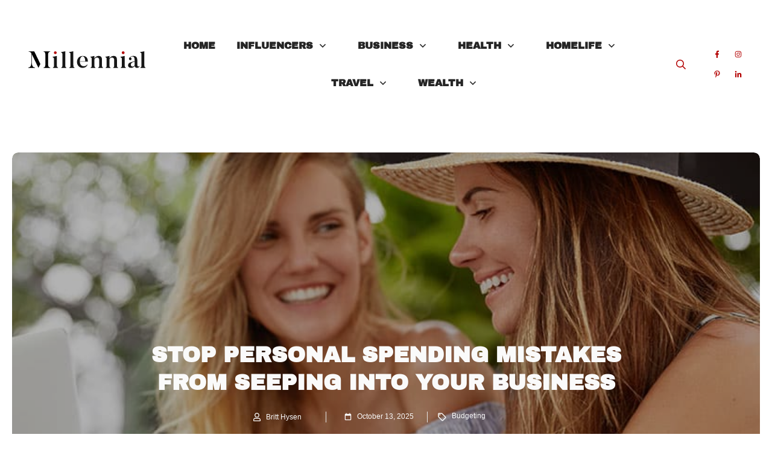

--- FILE ---
content_type: text/html; charset=UTF-8
request_url: https://millennialmagazine.com/2021/10/15/stop-personal-spending-mistakes-from-seeping-into-your-business/
body_size: 105716
content:
<!doctype html>
<html lang="en-US"  prefix="og: http://ogp.me/ns# fb: http://ogp.me/ns/fb#">
	<head><meta charset="UTF-8"><script>if(navigator.userAgent.match(/MSIE|Internet Explorer/i)||navigator.userAgent.match(/Trident\/7\..*?rv:11/i)){var href=document.location.href;if(!href.match(/[?&]nowprocket/)){if(href.indexOf("?")==-1){if(href.indexOf("#")==-1){document.location.href=href+"?nowprocket=1"}else{document.location.href=href.replace("#","?nowprocket=1#")}}else{if(href.indexOf("#")==-1){document.location.href=href+"&nowprocket=1"}else{document.location.href=href.replace("#","&nowprocket=1#")}}}}</script><script>(()=>{class RocketLazyLoadScripts{constructor(){this.v="2.0.2",this.userEvents=["keydown","keyup","mousedown","mouseup","mousemove","mouseover","mouseenter","mouseout","mouseleave","touchmove","touchstart","touchend","touchcancel","wheel","click","dblclick","input","visibilitychange"],this.attributeEvents=["onblur","onclick","oncontextmenu","ondblclick","onfocus","onmousedown","onmouseenter","onmouseleave","onmousemove","onmouseout","onmouseover","onmouseup","onmousewheel","onscroll","onsubmit"]}async t(){this.i(),this.o(),/iP(ad|hone)/.test(navigator.userAgent)&&this.h(),this.u(),this.l(this),this.m(),this.k(this),this.p(this),this._(),await Promise.all([this.R(),this.L()]),this.lastBreath=Date.now(),this.S(this),this.P(),this.D(),this.O(),this.M(),await this.C(this.delayedScripts.normal),await this.C(this.delayedScripts.defer),await this.C(this.delayedScripts.async),this.T("domReady"),await this.F(),await this.j(),await this.I(),this.T("windowLoad"),await this.A(),window.dispatchEvent(new Event("rocket-allScriptsLoaded")),this.everythingLoaded=!0,this.lastTouchEnd&&await new Promise((t=>setTimeout(t,500-Date.now()+this.lastTouchEnd))),this.H(),this.T("all"),this.U(),this.W()}i(){this.CSPIssue=sessionStorage.getItem("rocketCSPIssue"),document.addEventListener("securitypolicyviolation",(t=>{this.CSPIssue||"script-src-elem"!==t.violatedDirective||"data"!==t.blockedURI||(this.CSPIssue=!0,sessionStorage.setItem("rocketCSPIssue",!0))}),{isRocket:!0})}o(){window.addEventListener("pageshow",(t=>{this.persisted=t.persisted,this.realWindowLoadedFired=!0}),{isRocket:!0}),window.addEventListener("pagehide",(()=>{this.onFirstUserAction=null}),{isRocket:!0})}h(){let t;function e(e){t=e}window.addEventListener("touchstart",e,{isRocket:!0}),window.addEventListener("touchend",(function i(o){Math.abs(o.changedTouches[0].pageX-t.changedTouches[0].pageX)<10&&Math.abs(o.changedTouches[0].pageY-t.changedTouches[0].pageY)<10&&o.timeStamp-t.timeStamp<200&&(o.target.dispatchEvent(new PointerEvent("click",{target:o.target,bubbles:!0,cancelable:!0})),event.preventDefault(),window.removeEventListener("touchstart",e,{isRocket:!0}),window.removeEventListener("touchend",i,{isRocket:!0}))}),{isRocket:!0})}q(t){this.userActionTriggered||("mousemove"!==t.type||this.firstMousemoveIgnored?"keyup"===t.type||"mouseover"===t.type||"mouseout"===t.type||(this.userActionTriggered=!0,this.onFirstUserAction&&this.onFirstUserAction()):this.firstMousemoveIgnored=!0),"click"===t.type&&t.preventDefault(),this.savedUserEvents.length>0&&(t.stopPropagation(),t.stopImmediatePropagation()),"touchstart"===this.lastEvent&&"touchend"===t.type&&(this.lastTouchEnd=Date.now()),"click"===t.type&&(this.lastTouchEnd=0),this.lastEvent=t.type,this.savedUserEvents.push(t)}u(){this.savedUserEvents=[],this.userEventHandler=this.q.bind(this),this.userEvents.forEach((t=>window.addEventListener(t,this.userEventHandler,{passive:!1,isRocket:!0})))}U(){this.userEvents.forEach((t=>window.removeEventListener(t,this.userEventHandler,{passive:!1,isRocket:!0}))),this.savedUserEvents.forEach((t=>{t.target.dispatchEvent(new window[t.constructor.name](t.type,t))}))}m(){this.eventsMutationObserver=new MutationObserver((t=>{const e="return false";for(const i of t){if("attributes"===i.type){const t=i.target.getAttribute(i.attributeName);t&&t!==e&&(i.target.setAttribute("data-rocket-"+i.attributeName,t),i.target.setAttribute(i.attributeName,e))}"childList"===i.type&&i.addedNodes.forEach((t=>{if(t.nodeType===Node.ELEMENT_NODE)for(const i of t.attributes)this.attributeEvents.includes(i.name)&&i.value&&""!==i.value&&(t.setAttribute("data-rocket-"+i.name,i.value),t.setAttribute(i.name,e))}))}})),this.eventsMutationObserver.observe(document,{subtree:!0,childList:!0,attributeFilter:this.attributeEvents})}H(){this.eventsMutationObserver.disconnect(),this.attributeEvents.forEach((t=>{document.querySelectorAll("[data-rocket-"+t+"]").forEach((e=>{e.setAttribute(t,e.getAttribute("data-rocket-"+t)),e.removeAttribute("data-rocket-"+t)}))}))}k(t){Object.defineProperty(HTMLElement.prototype,"onclick",{get(){return this.rocketonclick},set(e){this.rocketonclick=e,this.setAttribute(t.everythingLoaded?"onclick":"data-rocket-onclick","this.rocketonclick(event)")}})}S(t){function e(e,i){let o=e[i];e[i]=null,Object.defineProperty(e,i,{get:()=>o,set(s){t.everythingLoaded?o=s:e["rocket"+i]=o=s}})}e(document,"onreadystatechange"),e(window,"onload"),e(window,"onpageshow");try{Object.defineProperty(document,"readyState",{get:()=>t.rocketReadyState,set(e){t.rocketReadyState=e},configurable:!0}),document.readyState="loading"}catch(t){console.log("WPRocket DJE readyState conflict, bypassing")}}l(t){this.originalAddEventListener=EventTarget.prototype.addEventListener,this.originalRemoveEventListener=EventTarget.prototype.removeEventListener,this.savedEventListeners=[],EventTarget.prototype.addEventListener=function(e,i,o){o&&o.isRocket||!t.B(e,this)&&!t.userEvents.includes(e)||t.B(e,this)&&!t.userActionTriggered||e.startsWith("rocket-")?t.originalAddEventListener.call(this,e,i,o):t.savedEventListeners.push({target:this,remove:!1,type:e,func:i,options:o})},EventTarget.prototype.removeEventListener=function(e,i,o){o&&o.isRocket||!t.B(e,this)&&!t.userEvents.includes(e)||t.B(e,this)&&!t.userActionTriggered||e.startsWith("rocket-")?t.originalRemoveEventListener.call(this,e,i,o):t.savedEventListeners.push({target:this,remove:!0,type:e,func:i,options:o})}}T(t){"all"===t&&(EventTarget.prototype.addEventListener=this.originalAddEventListener,EventTarget.prototype.removeEventListener=this.originalRemoveEventListener),this.savedEventListeners=this.savedEventListeners.filter((e=>{let i=e.type,o=e.target||window;return"domReady"===t&&"DOMContentLoaded"!==i&&"readystatechange"!==i||("windowLoad"===t&&"load"!==i&&"readystatechange"!==i&&"pageshow"!==i||(this.B(i,o)&&(i="rocket-"+i),e.remove?o.removeEventListener(i,e.func,e.options):o.addEventListener(i,e.func,e.options),!1))}))}p(t){let e;function i(e){return t.everythingLoaded?e:e.split(" ").map((t=>"load"===t||t.startsWith("load.")?"rocket-jquery-load":t)).join(" ")}function o(o){function s(e){const s=o.fn[e];o.fn[e]=o.fn.init.prototype[e]=function(){return this[0]===window&&t.userActionTriggered&&("string"==typeof arguments[0]||arguments[0]instanceof String?arguments[0]=i(arguments[0]):"object"==typeof arguments[0]&&Object.keys(arguments[0]).forEach((t=>{const e=arguments[0][t];delete arguments[0][t],arguments[0][i(t)]=e}))),s.apply(this,arguments),this}}if(o&&o.fn&&!t.allJQueries.includes(o)){const e={DOMContentLoaded:[],"rocket-DOMContentLoaded":[]};for(const t in e)document.addEventListener(t,(()=>{e[t].forEach((t=>t()))}),{isRocket:!0});o.fn.ready=o.fn.init.prototype.ready=function(i){function s(){parseInt(o.fn.jquery)>2?setTimeout((()=>i.bind(document)(o))):i.bind(document)(o)}return t.realDomReadyFired?!t.userActionTriggered||t.fauxDomReadyFired?s():e["rocket-DOMContentLoaded"].push(s):e.DOMContentLoaded.push(s),o([])},s("on"),s("one"),s("off"),t.allJQueries.push(o)}e=o}t.allJQueries=[],o(window.jQuery),Object.defineProperty(window,"jQuery",{get:()=>e,set(t){o(t)}})}P(){const t=new Map;document.write=document.writeln=function(e){const i=document.currentScript,o=document.createRange(),s=i.parentElement;let n=t.get(i);void 0===n&&(n=i.nextSibling,t.set(i,n));const a=document.createDocumentFragment();o.setStart(a,0),a.appendChild(o.createContextualFragment(e)),s.insertBefore(a,n)}}async R(){return new Promise((t=>{this.userActionTriggered?t():this.onFirstUserAction=t}))}async L(){return new Promise((t=>{document.addEventListener("DOMContentLoaded",(()=>{this.realDomReadyFired=!0,t()}),{isRocket:!0})}))}async I(){return this.realWindowLoadedFired?Promise.resolve():new Promise((t=>{window.addEventListener("load",t,{isRocket:!0})}))}M(){this.pendingScripts=[];this.scriptsMutationObserver=new MutationObserver((t=>{for(const e of t)e.addedNodes.forEach((t=>{"SCRIPT"!==t.tagName||t.noModule||t.isWPRocket||this.pendingScripts.push({script:t,promise:new Promise((e=>{const i=()=>{const i=this.pendingScripts.findIndex((e=>e.script===t));i>=0&&this.pendingScripts.splice(i,1),e()};t.addEventListener("load",i,{isRocket:!0}),t.addEventListener("error",i,{isRocket:!0}),setTimeout(i,1e3)}))})}))})),this.scriptsMutationObserver.observe(document,{childList:!0,subtree:!0})}async j(){await this.J(),this.pendingScripts.length?(await this.pendingScripts[0].promise,await this.j()):this.scriptsMutationObserver.disconnect()}D(){this.delayedScripts={normal:[],async:[],defer:[]},document.querySelectorAll("script[type$=rocketlazyloadscript]").forEach((t=>{t.hasAttribute("data-rocket-src")?t.hasAttribute("async")&&!1!==t.async?this.delayedScripts.async.push(t):t.hasAttribute("defer")&&!1!==t.defer||"module"===t.getAttribute("data-rocket-type")?this.delayedScripts.defer.push(t):this.delayedScripts.normal.push(t):this.delayedScripts.normal.push(t)}))}async _(){await this.L();let t=[];document.querySelectorAll("script[type$=rocketlazyloadscript][data-rocket-src]").forEach((e=>{let i=e.getAttribute("data-rocket-src");if(i&&!i.startsWith("data:")){i.startsWith("//")&&(i=location.protocol+i);try{const o=new URL(i).origin;o!==location.origin&&t.push({src:o,crossOrigin:e.crossOrigin||"module"===e.getAttribute("data-rocket-type")})}catch(t){}}})),t=[...new Map(t.map((t=>[JSON.stringify(t),t]))).values()],this.N(t,"preconnect")}async $(t){if(await this.G(),!0!==t.noModule||!("noModule"in HTMLScriptElement.prototype))return new Promise((e=>{let i;function o(){(i||t).setAttribute("data-rocket-status","executed"),e()}try{if(navigator.userAgent.includes("Firefox/")||""===navigator.vendor||this.CSPIssue)i=document.createElement("script"),[...t.attributes].forEach((t=>{let e=t.nodeName;"type"!==e&&("data-rocket-type"===e&&(e="type"),"data-rocket-src"===e&&(e="src"),i.setAttribute(e,t.nodeValue))})),t.text&&(i.text=t.text),t.nonce&&(i.nonce=t.nonce),i.hasAttribute("src")?(i.addEventListener("load",o,{isRocket:!0}),i.addEventListener("error",(()=>{i.setAttribute("data-rocket-status","failed-network"),e()}),{isRocket:!0}),setTimeout((()=>{i.isConnected||e()}),1)):(i.text=t.text,o()),i.isWPRocket=!0,t.parentNode.replaceChild(i,t);else{const i=t.getAttribute("data-rocket-type"),s=t.getAttribute("data-rocket-src");i?(t.type=i,t.removeAttribute("data-rocket-type")):t.removeAttribute("type"),t.addEventListener("load",o,{isRocket:!0}),t.addEventListener("error",(i=>{this.CSPIssue&&i.target.src.startsWith("data:")?(console.log("WPRocket: CSP fallback activated"),t.removeAttribute("src"),this.$(t).then(e)):(t.setAttribute("data-rocket-status","failed-network"),e())}),{isRocket:!0}),s?(t.fetchPriority="high",t.removeAttribute("data-rocket-src"),t.src=s):t.src="data:text/javascript;base64,"+window.btoa(unescape(encodeURIComponent(t.text)))}}catch(i){t.setAttribute("data-rocket-status","failed-transform"),e()}}));t.setAttribute("data-rocket-status","skipped")}async C(t){const e=t.shift();return e?(e.isConnected&&await this.$(e),this.C(t)):Promise.resolve()}O(){this.N([...this.delayedScripts.normal,...this.delayedScripts.defer,...this.delayedScripts.async],"preload")}N(t,e){this.trash=this.trash||[];let i=!0;var o=document.createDocumentFragment();t.forEach((t=>{const s=t.getAttribute&&t.getAttribute("data-rocket-src")||t.src;if(s&&!s.startsWith("data:")){const n=document.createElement("link");n.href=s,n.rel=e,"preconnect"!==e&&(n.as="script",n.fetchPriority=i?"high":"low"),t.getAttribute&&"module"===t.getAttribute("data-rocket-type")&&(n.crossOrigin=!0),t.crossOrigin&&(n.crossOrigin=t.crossOrigin),t.integrity&&(n.integrity=t.integrity),t.nonce&&(n.nonce=t.nonce),o.appendChild(n),this.trash.push(n),i=!1}})),document.head.appendChild(o)}W(){this.trash.forEach((t=>t.remove()))}async F(){try{document.readyState="interactive"}catch(t){}this.fauxDomReadyFired=!0;try{await this.G(),document.dispatchEvent(new Event("rocket-readystatechange")),await this.G(),document.rocketonreadystatechange&&document.rocketonreadystatechange(),await this.G(),document.dispatchEvent(new Event("rocket-DOMContentLoaded")),await this.G(),window.dispatchEvent(new Event("rocket-DOMContentLoaded"))}catch(t){console.error(t)}}async A(){try{document.readyState="complete"}catch(t){}try{await this.G(),document.dispatchEvent(new Event("rocket-readystatechange")),await this.G(),document.rocketonreadystatechange&&document.rocketonreadystatechange(),await this.G(),window.dispatchEvent(new Event("rocket-load")),await this.G(),window.rocketonload&&window.rocketonload(),await this.G(),this.allJQueries.forEach((t=>t(window).trigger("rocket-jquery-load"))),await this.G();const t=new Event("rocket-pageshow");t.persisted=this.persisted,window.dispatchEvent(t),await this.G(),window.rocketonpageshow&&window.rocketonpageshow({persisted:this.persisted})}catch(t){console.error(t)}}async G(){Date.now()-this.lastBreath>45&&(await this.J(),this.lastBreath=Date.now())}async J(){return document.hidden?new Promise((t=>setTimeout(t))):new Promise((t=>requestAnimationFrame(t)))}B(t,e){return e===document&&"readystatechange"===t||(e===document&&"DOMContentLoaded"===t||(e===window&&"DOMContentLoaded"===t||(e===window&&"load"===t||e===window&&"pageshow"===t)))}static run(){(new RocketLazyLoadScripts).t()}}RocketLazyLoadScripts.run()})();</script>

<title>Stop Personal Spending Mistakes From Seeping Into Your Business &#124; Millennial Magazine</title><link rel="preload" data-rocket-preload as="font" href="https://millennialmagazine.com/wp-content/uploads/fonts/HTxqL289NzCGg4MzN6KJ7eW6OY6P_x7yx3A.woff2" crossorigin><style id="wpr-usedcss">.thrv-button{max-width:100%;margin-left:auto;margin-right:auto;display:table!important}.thrv-button.thrv_wrapper{padding:0}.thrv-button .tcb-plain-text{cursor:pointer}.thrv-button a.tcb-button-link{color:#fff;text-decoration:none!important}.thrv_text_element a:not(.tcb-button-link){font-size:inherit}.thrv_footer .thrive-symbol-shortcode{box-sizing:border-box;margin-right:auto;margin-left:auto;min-height:40px}body:not(.tve_editor_page) .tcb-post-list[data-disabled-links="1"] article{position:relative}body:not(.tve_editor_page) [data-type=carousel]:not([data-cwv-ready]){overflow:hidden}.thrv_wrapper.thrv_symbol,.thrv_wrapper.thrv_text_element{margin:0}#tve_editor.tve_empty_dropzone .thrv_symbol.thrv_footer .symbol-section-in{padding:1px}.thrv_symbol.thrv_footer{width:100%;position:relative;box-sizing:border-box}.thrv_symbol.thrv_footer .thrive-symbol-shortcode{margin:0 auto;position:relative}body:not(.ttb-editor-page) .tcb-post-content::after,body:not(.ttb-editor-page) .tcb-post-content::before{display:none}@media (max-width:767px){html{overflow-x:hidden!important}body,html{max-width:100vw!important}body:not(.tcb_show_all_hidden) .tcb-mobile-hidden{display:none!important}.tcb-flex-row{flex-direction:column}.tcb-flex-row.v-2{flex-direction:row}.tcb-flex-row.v-2:not(.tcb-mobile-no-wrap){flex-wrap:wrap}.tcb-flex-row.v-2:not(.tcb-mobile-no-wrap)>.tcb-flex-col{width:100%;flex:1 0 390px;max-width:100%!important}}@media (max-width:1023px) and (min-width:768px){.tcb-flex-row.tcb-resized:not(.tcb--cols--2):not(.tcb-medium-no-wrap),.tcb-flex-row:not(.tcb--cols--2):not(.tcb-medium-no-wrap){flex-wrap:wrap}.tcb-flex-row.tcb-resized:not(.tcb--cols--2):not(.tcb-medium-no-wrap)>.tcb-flex-col,.tcb-flex-row:not(.tcb--cols--2):not(.tcb-medium-no-wrap)>.tcb-flex-col{flex:1 0 250px;max-width:100%!important}.tcb-flex-row.tcb-medium-wrap,.tcb-flex-row.tcb-resized.tcb-medium-wrap{flex-wrap:wrap}.tcb-flex-row.tcb-medium-wrap>.tcb-flex-col,.tcb-flex-row.tcb-resized.tcb-medium-wrap>.tcb-flex-col{max-width:100%!important}}.thrv_widget_menu{position:relative;z-index:10}.thrv_widget_menu .fixed-menu-item{position:fixed!important}.thrv_widget_menu.thrv_wrapper{overflow:visible!important}.thrv_widget_menu .tve-ham-wrap{z-index:999!important}.thrv_widget_menu li li .tve-item-dropdown-trigger{position:absolute;top:0;right:.5em;bottom:0}.thrv_widget_menu ul ul{box-sizing:border-box;min-width:100%}.thrv_widget_menu .tve_w_menu .sub-menu{box-shadow:rgba(0,0,0,.15) 0 0 9px 1px;background-color:#fff}.thrv_widget_menu .tve_w_menu .sub-menu{visibility:hidden;display:none}.thrv_widget_menu.tve-active-disabled .tve-state-active{cursor:default!important}.thrv_widget_menu[class*=tve-custom-menu-switch-icon-].tve-active-disabled .menu-item-has-children{cursor:pointer}.tve-item-dropdown-trigger{flex:0 0 auto;display:flex;justify-content:center;align-items:center}.tve-item-dropdown-trigger svg{width:1em;height:1em;transition:transform .2s;fill:currentcolor}.tve-item-dropdown-trigger:not(:empty){margin-left:8px}.tve-m-trigger{display:none;-webkit-tap-highlight-color:transparent}.tve-m-trigger:active,.tve-m-trigger:focus{outline:0}.tve-m-trigger:not(.tve-triggered-icon) .tcb-icon-close,.tve-m-trigger:not(.tve-triggered-icon) .tcb-icon-close-offscreen{display:none}.tve-m-trigger:not(.tve-triggered-icon) .tcb-icon-open{position:relative;z-index:1}.tcb-icon-close,.tcb-icon-close-offscreen,.tcb-icon-open{font-size:33px;width:33px;height:33px;margin:0 auto!important;padding:.3em!important}.thrv_widget_menu.thrv_wrapper{padding:0;--tcb-menu-box-width-t:var(--tcb-menu-box-width-d);--tcb-menu-box-width-m:var(--tcb-menu-box-width-t);--tcb-menu-overlay-d:var(--tcb-menu-overlay);--tcb-menu-overlay-t:var(--tcb-menu-overlay-d);--tcb-menu-overlay-m:var(--tcb-menu-overlay-t)}.thrv_widget_menu.thrv_wrapper[class*=tve-custom-menu-switch-icon-]{background:0 0!important}.thrv_widget_menu.thrv_wrapper[class*=tve-custom-menu-switch-icon-] .tcb-menu-overlay{display:none;pointer-events:none}.thrv_widget_menu.thrv_wrapper[class*=tve-custom-menu-switch-icon-] .tve-m-expanded.tve-ham-wrap{flex-direction:column}.thrv_widget_menu.thrv_wrapper[class*=tve-custom-menu-switch-icon-] .tve-m-expanded li>a{display:inline-flex}.thrv_widget_menu.thrv_wrapper[class*=tve-custom-menu-switch-icon-] .tve-m-expanded+.tcb-menu-overlay{display:block;top:0;right:0;bottom:0;left:0;position:fixed}.thrv_widget_menu.thrv_wrapper[class*=tve-custom-menu-switch-icon-] li{box-sizing:border-box;text-align:center}.thrv_widget_menu.thrv_wrapper[class*=tve-custom-menu-switch-icon-] .thrive-shortcode-html{position:relative}.thrv_widget_menu.thrv_wrapper[class*=tve-custom-menu-switch-icon-] .tve-item-dropdown-trigger{position:absolute;top:0;right:.8rem;bottom:0;transition:transform .2s;height:100%!important}.thrv_widget_menu.thrv_wrapper[class*=tve-custom-menu-switch-icon-] .expand-children>a>.tve-item-dropdown-trigger{transform:rotate(180deg)}.thrv_widget_menu.thrv_wrapper[class*=tve-custom-menu-switch-icon-] ul.tve_w_menu{box-sizing:border-box}.thrv_widget_menu.thrv_wrapper[class*=tve-custom-menu-switch-icon-] ul.tve_w_menu li{background-color:inherit}.thrv_widget_menu.thrv_wrapper[class*=tve-custom-menu-switch-icon-] ul.tve_w_menu ul{display:none;position:relative;width:100%;left:0;top:0}.thrv_widget_menu.thrv_wrapper[class*=tve-custom-menu-switch-icon-] ul.tve_w_menu li:not(#increase-spec):not(.ccls){padding:0;width:100%;margin-top:0;margin-bottom:0;-webkit-tap-highlight-color:transparent;margin-left:0!important;margin-right:0!important}.thrv_widget_menu.thrv_wrapper[class*=tve-custom-menu-switch-icon-] ul.tve_w_menu li:not(#increase-spec):not(.ccls):active,.thrv_widget_menu.thrv_wrapper[class*=tve-custom-menu-switch-icon-] ul.tve_w_menu li:not(#increase-spec):not(.ccls):focus{outline:0}.thrv_widget_menu.thrv_wrapper[class*=tve-custom-menu-switch-icon-] ul.tve_w_menu li:not(#increase-spec):not(.ccls) a{padding:10px 2em}.thrv_widget_menu.thrv_wrapper[class*=tve-custom-menu-switch-icon-][class*=light-tmp] ul.tve_w_menu{background-color:#fff}.thrv_widget_menu.thrv_wrapper[class*=tve-custom-menu-switch-icon-][class*=light-tmp] ul.tve_w_menu .sub-menu{box-shadow:none}.thrv_widget_menu.thrv_wrapper[class*=tve-custom-menu-switch-icon-][class*=light-tmp] ul.tve_w_menu li li{background-color:#fafafa;box-shadow:none}.thrv_widget_menu.thrv_wrapper[class*=tve-custom-menu-switch-icon-].tve-mobile-dropdown .tve-ham-wrap.tve-m-expanded{flex-direction:column}.thrv_widget_menu.thrv_wrapper[class*=tve-custom-menu-switch-icon-].tve-mobile-dropdown .tve-ham-wrap,.thrv_widget_menu.thrv_wrapper[class*=tve-custom-menu-switch-icon-].tve-mobile-dropdown :not(.tve-ham-wrap)>ul.tve_w_menu{height:auto;max-height:0;opacity:0;left:0;overflow:hidden;width:100%;position:absolute;transition:max-height .1s,opacity .1s}.thrv_widget_menu.thrv_wrapper[class*=tve-custom-menu-switch-icon-].tve-mobile-dropdown .tve-ham-wrap.tve-m-expanded,.thrv_widget_menu.thrv_wrapper[class*=tve-custom-menu-switch-icon-].tve-mobile-dropdown :not(.tve-ham-wrap)>ul.tve_w_menu.tve-m-expanded{opacity:1;max-height:fit-content;top:100%}.thrv_widget_menu.thrv_wrapper[class*=tve-custom-menu-switch-icon-].tve-mobile-dropdown .tve-m-trigger{position:relative}.thrv_widget_menu.thrv_wrapper[class*=tve-custom-menu-switch-icon-].tve-mobile-dropdown .tve-m-trigger .thrv_icon:not(.tcb-icon-close-offscreen){display:block;transition:opacity .3s}.thrv_widget_menu.thrv_wrapper[class*=tve-custom-menu-switch-icon-].tve-mobile-dropdown .tve-m-trigger .tcb-icon-close,.thrv_widget_menu.thrv_wrapper[class*=tve-custom-menu-switch-icon-].tve-mobile-dropdown .tve-m-trigger .tcb-icon-close-offscreen{position:absolute;top:0;left:50%;transform:translateX(-50%);opacity:0}.thrv_widget_menu.thrv_wrapper[class*=tve-custom-menu-switch-icon-].tve-mobile-dropdown .tve-m-trigger.tve-triggered-icon .tcb-icon-close{opacity:1}.thrv_widget_menu.thrv_wrapper[class*=tve-custom-menu-switch-icon-].tve-mobile-dropdown .tve-m-trigger.tve-triggered-icon .tcb-icon-open{opacity:0}.thrv_widget_menu.thrv_wrapper[class*=tve-custom-menu-switch-icon-].tve-mobile-side-fullscreen .tve-ham-wrap.tve-m-expanded{display:flex}.thrv_widget_menu.thrv_wrapper[class*=tve-custom-menu-switch-icon-].tve-mobile-side-fullscreen .tve-ham-wrap,.thrv_widget_menu.thrv_wrapper[class*=tve-custom-menu-switch-icon-].tve-mobile-side-fullscreen :not(.tve-ham-wrap)>ul.tve_w_menu{top:0;display:block;height:100vh;padding:60px;position:fixed;transition:left .2s;width:80vw!important;overflow:hidden auto!important}.thrv_widget_menu.thrv_wrapper[class*=tve-custom-menu-switch-icon-].tve-mobile-side-fullscreen .tve-ham-wrap::-webkit-scrollbar,.thrv_widget_menu.thrv_wrapper[class*=tve-custom-menu-switch-icon-].tve-mobile-side-fullscreen :not(.tve-ham-wrap)>ul.tve_w_menu::-webkit-scrollbar{width:14px;height:8px}.thrv_widget_menu.thrv_wrapper[class*=tve-custom-menu-switch-icon-].tve-mobile-side-fullscreen .tve-ham-wrap::-webkit-scrollbar-track,.thrv_widget_menu.thrv_wrapper[class*=tve-custom-menu-switch-icon-].tve-mobile-side-fullscreen :not(.tve-ham-wrap)>ul.tve_w_menu::-webkit-scrollbar-track{background:rgba(0,0,0,0)}.thrv_widget_menu.thrv_wrapper[class*=tve-custom-menu-switch-icon-].tve-mobile-side-fullscreen .tve-ham-wrap::-webkit-scrollbar-thumb,.thrv_widget_menu.thrv_wrapper[class*=tve-custom-menu-switch-icon-].tve-mobile-side-fullscreen :not(.tve-ham-wrap)>ul.tve_w_menu::-webkit-scrollbar-thumb{height:23px;border:4px solid transparent;-webkit-background-clip:padding-box;border-radius:7px;background-color:rgba(0,0,0,.15);box-shadow:rgba(0,0,0,.05) -1px -1px 0 inset,rgba(0,0,0,.05) 1px 1px 0 inset}.thrv_widget_menu.thrv_wrapper[class*=tve-custom-menu-switch-icon-].tve-mobile-side-fullscreen .tve-ham-wrap.tve-m-expanded,.thrv_widget_menu.thrv_wrapper[class*=tve-custom-menu-switch-icon-].tve-mobile-side-fullscreen :not(.tve-ham-wrap)>ul.tve_w_menu.tve-m-expanded{box-shadow:rgba(0,0,0,.15) 0 0 9px 1px}.admin-bar .thrv_widget_menu.thrv_wrapper[class*=tve-custom-menu-switch-icon-].tve-mobile-side-fullscreen .tve-ham-wrap,.admin-bar .thrv_widget_menu.thrv_wrapper[class*=tve-custom-menu-switch-icon-].tve-mobile-side-fullscreen :not(.tve-ham-wrap)>ul.tve_w_menu{top:32px;height:calc(-32px + 100vh)}.thrv_widget_menu.thrv_wrapper[class*=tve-custom-menu-switch-icon-].tve-mobile-side-fullscreen .tve-m-trigger .tcb-icon-close,.thrv_widget_menu.thrv_wrapper[class*=tve-custom-menu-switch-icon-].tve-mobile-side-fullscreen .tve-m-trigger .tcb-icon-close-offscreen{display:block;position:fixed;z-index:99;top:0;left:0;transform:translateX(-100%);transition:left .2s}.admin-bar .thrv_widget_menu.thrv_wrapper[class*=tve-custom-menu-switch-icon-].tve-mobile-side-fullscreen .tve-m-trigger .tcb-icon-close,.admin-bar .thrv_widget_menu.thrv_wrapper[class*=tve-custom-menu-switch-icon-].tve-mobile-side-fullscreen .tve-m-trigger .tcb-icon-close-offscreen{top:32px}.thrv_widget_menu.thrv_wrapper[class*=tve-custom-menu-switch-icon-].tve-mobile-side-fullscreen .tve-m-trigger.close-offscreen-icon-available .tcb-icon-close{opacity:0}.thrv_widget_menu.thrv_wrapper[class*=tve-custom-menu-switch-icon-].tve-mobile-side-fullscreen .tve-triggered-icon .tcb-icon-open{display:block}.thrv_widget_menu.thrv_wrapper[class*=tve-custom-menu-switch-icon-].tve-mobile-side-fullscreen[class*=light-tmp]{background-color:#fff}.thrv_widget_menu.thrv_wrapper[class*=tve-custom-menu-switch-icon-].tve-mobile-side-fullscreen .tve-ham-wrap,.thrv_widget_menu.thrv_wrapper[class*=tve-custom-menu-switch-icon-].tve-mobile-side-fullscreen :not(.tve-ham-wrap)>ul.tve_w_menu{left:-100%}.thrv_widget_menu.thrv_wrapper[class*=tve-custom-menu-switch-icon-].tve-mobile-side-fullscreen .tve-ham-wrap.tve-m-expanded,.thrv_widget_menu.thrv_wrapper[class*=tve-custom-menu-switch-icon-].tve-mobile-side-fullscreen :not(.tve-ham-wrap)>ul.tve_w_menu.tve-m-expanded{width:100vw!important;left:0}.thrv_widget_menu.thrv_wrapper[class*=tve-custom-menu-switch-icon-].tve-mobile-side-fullscreen .tve-m-trigger.tve-triggered-icon .tcb-icon-close,.thrv_widget_menu.thrv_wrapper[class*=tve-custom-menu-switch-icon-].tve-mobile-side-fullscreen .tve-m-trigger.tve-triggered-icon .tcb-icon-close-offscreen{left:100%}.thrv_widget_menu.thrv_wrapper ul.tve_w_menu{display:flex;justify-content:center;align-items:center;flex-wrap:wrap}.thrv_widget_menu.thrv_wrapper ul.tve_w_menu.tve_vertical{display:inline-block;box-sizing:border-box}.thrv_widget_menu.thrv_wrapper ul.tve_w_menu.tve_vertical li>a{max-width:100%}.thrv_widget_menu.thrv_wrapper ul.tve_w_menu.tve_vertical li.expand-children{overflow:visible}.thrv_widget_menu.thrv_wrapper ul.tve_w_menu.tve_vertical li.expand-children>.sub-menu{visibility:visible}.thrv_widget_menu.thrv_wrapper ul.tve_w_menu.tve_vertical ul{position:relative}.thrv_widget_menu.thrv_wrapper ul.tve_w_menu.tve_vertical ul ul{top:0;left:0}.thrv_widget_menu.thrv_wrapper ul.tve_w_menu.tve_vertical ul li{position:relative}.thrv_widget_menu.thrv_wrapper ul.tve_w_menu.tve_vertical .tcb-menu-logo-wrap{display:none!important}.thrv_widget_menu.thrv_wrapper ul.tve_w_menu.tve_horizontal li.expand-children,.thrv_widget_menu.thrv_wrapper ul.tve_w_menu.tve_horizontal li:hover{overflow:visible}.thrv_widget_menu.thrv_wrapper ul.tve_w_menu.tve_horizontal li.expand-children>.sub-menu,.thrv_widget_menu.thrv_wrapper ul.tve_w_menu.tve_horizontal li:hover>.sub-menu{visibility:visible}.thrv_widget_menu.thrv_wrapper ul.tve_w_menu>li{flex:0 1 auto;cursor:pointer}.thrv_widget_menu.thrv_wrapper ul.tve_w_menu>li a:focus{outline:0}.thrv_widget_menu.thrv_wrapper ul.tve_w_menu li>a:not(.tcb-logo){font-size:16px;line-height:2em;box-shadow:none;letter-spacing:initial;color:inherit!important;text-decoration:inherit!important}.thrv_widget_menu.thrv_wrapper ul.tve_w_menu .sub-menu li{padding:0}.thrv_widget_menu.thrv_wrapper ul.tve_w_menu .sub-menu li a:hover{background-color:rgba(0,0,0,0)}.thrv_widget_menu.thrv_wrapper .tve_w_menu .tve-disabled-text-inner{flex:1 1 auto;display:inline-block;max-width:100%;overflow:hidden;text-overflow:ellipsis;white-space:nowrap}.thrv_widget_menu.thrv_wrapper.tve-regular .tve_w_menu.tve_vertical{width:100%}.thrv_widget_menu.thrv_wrapper.tve-regular .tve_w_menu.tve_vertical ul{width:100%}.thrv_widget_menu.thrv_wrapper.tve-regular .tve_w_menu.tve_vertical li{display:block}.thrv_widget_menu.thrv_wrapper.tve-regular .tve_w_menu.tve_vertical>li ul{padding:0}.thrv_widget_menu.thrv_wrapper.tve-regular .tve_w_menu.tve_vertical li.expand-children>ul{display:block;visibility:visible}.thrv_widget_menu.thrv_wrapper.tve-regular .tve_w_menu.tve_horizontal li.expand-children>ul,.thrv_widget_menu.thrv_wrapper.tve-regular .tve_w_menu.tve_horizontal li:hover>ul{display:block}div:not(#increase-specificity) .thrv_widget_menu.thrv_wrapper.tve-regular .tve_w_menu.tve_horizontal>li:first-child{margin-left:0!important}div:not(#increase-specificity) .thrv_widget_menu.thrv_wrapper.tve-regular .tve_w_menu.tve_horizontal>li:last-child{margin-right:0!important}.thrv_widget_menu.thrv_wrapper.tve-regular .tve_w_menu li{overflow:hidden;display:flex;justify-content:center;flex-direction:column}.thrv_widget_menu.thrv_wrapper.tve-regular .tve_w_menu li li>a .tve-item-dropdown-trigger svg{transform:rotate(-90deg)}.thrv_widget_menu.thrv_wrapper.tve-regular .tve_w_menu li li.menu-item-has-children>a{padding:2px 1.5em 2px 15px}.thrv_widget_menu.thrv_wrapper.tve-regular .tve_w_menu li li.menu-item-has-children>a .tve-item-dropdown-trigger{right:.25em}.thrv_widget_menu.thrv_wrapper.tve-regular:not(.tcb-mega-std):not([class*=vmd]) ul.tve_vertical:not(#_) li:not(.expand-children)>.sub-menu{padding:0!important;margin:0!important;border:none!important}.thrv_widget_menu.thrv_wrapper.tve-regular:not(.tcb-mega-std):not([class*=vmd]) ul.tve_vertical:not(#_) li::after{content:"";display:table;clear:both}.thrv_widget_menu.thrv_wrapper.tve-regular:not(.tcb-mega-std):not([class*=vmd]) ul.tve_vertical:not(#_) li>ul,.thrv_widget_menu.thrv_wrapper.tve-regular:not(.tcb-mega-std):not([class*=vmd]) ul.tve_vertical:not(#_) li>ul:hover{max-height:0;visibility:hidden}.thrv_widget_menu.thrv_wrapper.tve-regular:not(.tcb-mega-std):not([class*=vmd]) ul.tve_vertical:not(#_) li.expand-children>ul{max-height:fit-content;visibility:visible}.thrv_widget_menu.thrv_wrapper.tve-regular:not(.tcb-mega-std):not([class*=vmd]) ul.tve_vertical ul .tve-item-dropdown-trigger{transform:rotate(90deg)}.thrv_widget_menu.thrv_wrapper.tve-regular:not(.tcb-mega-std).vmd-left ul.tve_vertical li,.thrv_widget_menu.thrv_wrapper.tve-regular:not(.tcb-mega-std).vmd-right ul.tve_vertical li{position:relative}.thrv_widget_menu.thrv_wrapper.tve-regular:not(.tcb-mega-std).vmd-left ul.tve_vertical ul:not(#_),.thrv_widget_menu.thrv_wrapper.tve-regular:not(.tcb-mega-std).vmd-right ul.tve_vertical ul:not(#_){position:absolute;left:unset;right:100%;top:0}.thrv_widget_menu.thrv_wrapper.tve-regular:not(.tcb-mega-std).vmd-right ul.tve_vertical ul:not(#_){left:100%!important;right:unset}.thrv_widget_menu.thrv_wrapper.tve-regular:not(.tcb-mega-std).vmd-right ul.tve_vertical .tve-item-dropdown-trigger{transform:rotate(-90deg)}.thrv_widget_menu.thrv_wrapper.tve-regular:not(.tcb-mega-std).vmd-right ul.tve_vertical .tve-item-dropdown-trigger:not(:empty){margin:0 0 0 8px}.thrv_widget_menu.thrv_wrapper.tve-regular:not(.tcb-mega-std).vmd-right ul.tve_vertical ul .tve-item-dropdown-trigger{transform:rotate(0)}.thrv_widget_menu.thrv_wrapper.tve-regular:not(.tcb-mega-std).vmd-right ul.tve_vertical ul .tve-item-dropdown-trigger:not(:empty){margin:0}.thrv_widget_menu.thrv_wrapper.tve-regular:not(.tcb-mega-std).vmd-left ul.tve_vertical .tve-item-dropdown-trigger{transform:rotate(90deg)}.thrv_widget_menu.thrv_wrapper.tve-regular:not(.tcb-mega-std).vmd-left ul.tve_vertical .tve-item-dropdown-trigger:not(:empty){margin:0 0 0 8px}.thrv_widget_menu.thrv_wrapper.tve-regular:not(.tcb-mega-std).vmd-left ul.tve_vertical ul .tve-item-dropdown-trigger{transform:rotate(180deg)}.thrv_widget_menu.thrv_wrapper.tve-regular:not(.tcb-mega-std).vmd-left ul.tve_vertical ul .tve-item-dropdown-trigger:not(:empty){margin:0}.thrv_widget_menu.thrv_wrapper.tve-regular:not(.tcb-mega-std).da-fold ul.tve_vertical li ul{float:left}.thrv_widget_menu.thrv_wrapper.tve-regular:not(.tcb-mega-std).da-fold ul.tve_vertical li:not(.expand-children):hover>ul{visibility:hidden;max-height:0;opacity:0}.thrv_widget_menu.thrv_wrapper.tve-regular:not(.tcb-mega-std).da-fold ul>li>ul{max-height:0;visibility:hidden;opacity:0;display:initial!important}.thrv_widget_menu.thrv_wrapper.tve-regular:not(.tcb-mega-std).da-fold ul>li.expand-children>ul,.thrv_widget_menu.thrv_wrapper.tve-regular:not(.tcb-mega-std).da-fold ul>li:hover>ul{visibility:visible;max-height:fit-content;opacity:1}.thrv_widget_menu.thrv_wrapper.tve-regular:not(.tcb-mega-std).da-fold ul>li ul{transform:perspective(400px) rotate3d(1,0,0,-90deg);transform-origin:50% 0px;transition:.35s,color .35s}.thrv_widget_menu.thrv_wrapper.tve-regular:not(.tcb-mega-std).da-fold ul>li ul ul{transform:perspective(1600px) rotate3d(0,1,0,-90deg);transform-origin:0px 0px}.thrv_widget_menu.thrv_wrapper.tve-regular:not(.tcb-mega-std).da-fold ul.tve_horizontal>li.expand-children>ul,.thrv_widget_menu.thrv_wrapper.tve-regular:not(.tcb-mega-std).da-fold ul.tve_horizontal>li:hover>ul{transform:perspective(400px) rotate3d(0,0,0,0deg)}.thrv_widget_menu.thrv_wrapper.tve-regular:not(.tcb-mega-std).da-fold ul.tve_horizontal>li.expand-children>ul>li.expand-children>ul,.thrv_widget_menu.thrv_wrapper.tve-regular:not(.tcb-mega-std).da-fold ul.tve_horizontal>li.expand-children>ul>li:hover>ul,.thrv_widget_menu.thrv_wrapper.tve-regular:not(.tcb-mega-std).da-fold ul.tve_horizontal>li:hover>ul>li.expand-children>ul,.thrv_widget_menu.thrv_wrapper.tve-regular:not(.tcb-mega-std).da-fold ul.tve_horizontal>li:hover>ul>li:hover>ul{transform:perspective(400px) rotate3d(0,0,0,0deg)}.thrv_widget_menu.thrv_wrapper.tve-regular:not(.tcb-mega-std).da-fold ul.tve_vertical>li ul ul{transform:perspective(400px) rotate3d(1,0,0,-90deg);transform-origin:50% 0px}.thrv_widget_menu.thrv_wrapper.tve-regular:not(.tcb-mega-std).da-fold ul.tve_vertical li.expand-children>ul{transform:perspective(400px) rotate3d(0,0,0,0deg)}.thrv_widget_menu.thrv_wrapper.tve-regular:not(.tcb-mega-std):not([class*=da]) ul.tve_w_menu.tve_horizontal>li>ul{display:block;visibility:hidden;top:-100000px}.thrv_widget_menu.thrv_wrapper.tve-regular:not(.tcb-mega-std):not([class*=da]) ul.tve_w_menu.tve_horizontal>li.expand-children>ul,.thrv_widget_menu.thrv_wrapper.tve-regular:not(.tcb-mega-std):not([class*=da]) ul.tve_w_menu.tve_horizontal>li:hover>ul{top:100%;visibility:visible}.thrv_widget_menu.thrv_wrapper[class*=tve-menu-template-] ul.tve_w_menu.tve_vertical{padding:0}.thrv_widget_menu.thrv_wrapper[class*=tve-menu-template-] ul.tve_w_menu.tve_vertical li{margin:0}.thrv_widget_menu.thrv_wrapper[class*=tve-menu-template-] ul.tve_w_menu>li{margin:0 15px}.thrv_widget_menu.thrv_wrapper[class*=tve-menu-template-] ul.tve_w_menu>li ul{border:none;background-color:#fff;border-radius:0}.thrv_widget_menu.thrv_wrapper[class*=tve-menu-template-] ul.tve_w_menu>li>a{font-weight:600}.thrv_widget_menu.thrv_wrapper[class*=tve-menu-template-] ul.tve_w_menu .sub-menu li{font-weight:400}.thrv_widget_menu.thrv_wrapper[class*=light-tmp-first] ul.tve_w_menu>li:hover>a{color:#39a3d1}.thrv_widget_menu.thrv_wrapper[class*=light-tmp-first] ul.tve_w_menu .sub-menu li a{color:#666}.thrv_widget_menu.thrv_wrapper[class*=light-tmp-first] ul.tve_w_menu .sub-menu li:hover>a{color:#363636;text-decoration:none!important}.tve_w_menu ul{left:100%;top:0}.tve_w_menu>li>ul{top:100%;left:0}.thrv_widget_menu [data-item-display-desktop=icon]>.tve-disabled-text-inner,.thrv_widget_menu [data-item-display-desktop=icon]>a>.tve-disabled-text-inner{display:none!important}.thrv_widget_menu [data-item-display-desktop=text]>.tve-disabled-text-inner,.thrv_widget_menu [data-item-display-desktop=text]>a>.tve-disabled-text-inner{display:inline-block!important}.thrv_widget_menu [data-item-display-desktop=image]>.tve-disabled-text-inner,.thrv_widget_menu [data-item-display-desktop=image]>a>.tve-disabled-text-inner{display:none!important}.thrv_widget_menu[class*=tve-custom-menu-switch-icon-] .tcb-mega-drop .thrv_text_element{display:none}.thrv_widget_menu:not(#_):not(#_) li button{display:none!important}.thrv_widget_menu:not(#_):not(#_) li a{--background-image:none;background-image:var(--background-image,none)!important}.thrv_widget_menu:not(#_):not(#_) path{transition:none!important}.thrv_widget_menu:not(#_):not(#_) li li li:first-child{margin-top:0!important}.thrv_widget_menu:not(#_):not(#_) ul ul ul{padding-top:0!important}.thrv_widget_menu:not(#_):not(#_):not(.tcb-mega-std).tve-regular ul.tve_w_menu>li ul{min-width:fit-content}.thrv_widget_menu:not(#_):not(#_):not(.tcb-mega-std).tve-regular ul.tve_w_menu>li ul li{min-width:fit-content}.thrv_widget_menu:not(#_):not(#_):not(.tcb-mega-std):not(.tve-regular) .tve-disabled-text-inner{white-space:normal}:not(.tve-editor-main-content) .thrv_widget_menu:not(#_):not(#_):not(.tve-regular) li>a.tve-jump-scroll{pointer-events:none}:not(.tve-editor-main-content) .thrv_widget_menu:not(#_):not(#_):not(.tve-regular) li>a.tve-jump-scroll .tve-item-dropdown-trigger{pointer-events:all}:not(.tve-editor-main-content) .thrv_widget_menu:not(#_):not(#_):not(.tve-regular) .tcb-mega-drop li li>a.tve-jump-scroll{pointer-events:all}.thrive_author_links.tcb-custom-branding-social .tve_links_style_5 .tve_s_item,:not(#tve).thrv_social_follow.tcb-custom-branding-social .tve_links_style_5 .tve_s_item{fill:var(--tcb-local-color-f3080);color:var(--tcb-local-color-f3080)}.thrive_author_links.tcb-custom-branding-social .tve_links_style_5 .tve_s_item:hover,:not(#tve).thrv_social_follow.tcb-custom-branding-social .tve_links_style_5 .tve_s_item:hover{fill:var(--tcb-local-color-poiuy);color:var(--tcb-local-color-poiuy)}.thrive_author_links,.thrv_social_follow{--tcb-local-color-f3080:rgb(23, 23, 22);--tcb-local-color-f2bba:rgba(23, 23, 22, .5);--tcb-local-color-trewq:rgba(23, 23, 22, .7);--tcb-local-color-poiuy:rgba(23, 23, 22, .35);--tcb-local-color-f83d7:rgba(23, 23, 22, .4);--tcb-local-color-frty6:rgba(23, 23, 22, .2);--tcb-local-color-flktr:rgba(23, 23, 22, .8);--tve-color:var(--tcb-local-color-f3080)}.thrive_author_links .tve_social_custom.tve_links_style_5 .tve_s_item,.thrv_social_follow .tve_social_custom.tve_links_style_5 .tve_s_item{fill:var(--tcb-local-color-f3080);color:var(--tcb-local-color-f3080)}.thrive_author_links .tve_social_custom.tve_links_style_5 .tve_s_item:hover,.thrv_social_follow .tve_social_custom.tve_links_style_5 .tve_s_item:hover{fill:var(--tcb-local-color-poiuy);color:var(--tcb-local-color-poiuy)}.thrive_author_links .tve_social_items,.thrv_social_follow .tve_social_items{line-height:1em}.thrive_author_links .tve_s_icon::before,.thrv_social_follow .tve_s_icon::before{content:none!important}.thrive_author_links .tve_s_item.thrv_wrapper,.thrv_social_follow .tve_s_item.thrv_wrapper{margin-top:4px;margin-bottom:4px}.thrive_author_links .tve_social_custom .tve_s_icon,.thrv_social_follow .tve_social_custom .tve_s_icon{padding:.6em;height:1.5em;width:1.5em;display:flex;box-sizing:content-box;border:unset!important}.thrive_author_links .tve_social_custom svg.tcb-icon,.thrv_social_follow .tve_social_custom svg.tcb-icon{fill:currentcolor;color:currentcolor;height:1.5em;width:1.5em;vertical-align:bottom}.thrive_author_links .tve_social_custom .tve_s_item,.thrv_social_follow .tve_social_custom .tve_s_item{margin-right:.3em;position:relative;z-index:1;overflow:hidden;vertical-align:bottom}.thrive_author_links .tve_social_custom .tve_s_item:last-of-type,.thrv_social_follow .tve_social_custom .tve_s_item:last-of-type{margin-right:0}.thrive_author_links .tve_social_custom .tve_s_item a,.thrv_social_follow .tve_social_custom .tve_s_item a{display:flex;padding:0;color:unset!important;fill:none!important}.thrive-symbol-shortcode{position:relative}.tcb-logo{display:block;max-width:100%;width:240px;box-sizing:border-box!important}.thrv_widget_menu .tcb-logo{width:auto;margin:0}.tcb-logo.thrv_wrapper{padding:0}.tcb-logo img{display:block;max-width:100%;height:auto}.tve_s_icon svg{width:1em;height:1em;stroke-width:0;fill:currentcolor;stroke:currentcolor}#tve_editor ul.tve_w_menu{margin-left:0}#tve_editor ul.tve_w_menu ul{margin-left:0}.thrv_symbol .thrv_wrapper:not(.thrv_icon){box-sizing:border-box!important}.thrv_wrapper.thrv_symbol{margin:0}.thrv_widget_menu li{margin-top:0;padding:0 10px}.thrv_widget_menu.thrv_wrapper.tcb-mega-std .tve_w_menu.tve_horizontal>li ul{border:none}.thrv_widget_menu.thrv_wrapper.tve-vertical-menu{width:100%}.thrv_widget_menu.thrv_wrapper ul.tve_w_menu{position:relative;margin:0;padding:0 0 0 1em;list-style-type:none;list-style-image:none}.thrv_widget_menu.thrv_wrapper ul.tve_w_menu ul{margin:0;padding:0 0 0 1em;list-style-type:none;list-style-image:none;background-color:#fff}.thrv_widget_menu.thrv_wrapper ul.tve_w_menu li{margin-bottom:0;margin-left:0}.thrv_widget_menu.thrv_wrapper ul.tve_w_menu li::before{content:"";display:none}.thrv_widget_menu.thrv_wrapper ul.tve_w_menu li>a{color:#373737;text-decoration:none;display:flex;align-items:center;line-height:1;position:relative}.thrv_widget_menu.thrv_wrapper ul.tve_w_menu.tve_vertical>li ul{border:1px solid #b4b4b4;border-radius:3px;padding:0}.thrv_widget_menu.thrv_wrapper ul.tve_w_menu.tve_vertical>li ul li>a{padding:2px 15px}.thrv_widget_menu.thrv_wrapper ul.tve_w_menu.tve_horizontal{z-index:9;padding:0}.thrv_widget_menu.thrv_wrapper ul.tve_w_menu.tve_horizontal li{display:inline-block;position:relative;padding:2px 10px;max-width:100%}.thrv_widget_menu.thrv_wrapper ul.tve_w_menu.tve_horizontal>li ul{padding:0;position:absolute;border:1px solid #b4b4b4;border-radius:3px;display:none;z-index:4}.thrv_widget_menu.thrv_wrapper ul.tve_w_menu.tve_horizontal>li ul li{padding:0;display:block;position:relative}.thrv_widget_menu.thrv_wrapper ul.tve_w_menu.tve_horizontal>li ul li:first-child a{border-top-left-radius:3px;border-top-right-radius:3px}.thrv_widget_menu.thrv_wrapper ul.tve_w_menu.tve_horizontal>li ul li:last-child a{border-bottom-left-radius:3px;border-bottom-right-radius:3px}.thrv_widget_menu.thrv_wrapper ul.tve_w_menu.tve_horizontal>li ul li>a{padding:2px 15px;overflow:hidden;text-overflow:ellipsis}.thrv_widget_menu.thrv_wrapper:not(.tve-regular) ul.tve_w_menu.tve_horizontal>li ul{position:static}.thrv_widget_menu.thrv_wrapper:not(.tve-custom-menu-upgrade) ul.tve_w_menu.tve_horizontal a,.thrv_widget_menu.thrv_wrapper:not(.tve-custom-menu-upgrade) ul.tve_w_menu.tve_vertical a{line-height:2}.thrv_widget_menu.thrv_wrapper:not(.tve-custom-menu-upgrade) ul.tve_w_menu.tve_horizontal svg,.thrv_widget_menu.thrv_wrapper:not(.tve-custom-menu-upgrade) ul.tve_w_menu.tve_vertical svg{width:1.5em;height:1em;transition:.15s;fill:currentcolor;margin-left:5px}.thrv_widget_menu.thrv_wrapper.tve-regular .tve_vertical li>a{display:inline-flex}#tve_editor.tve_empty_dropzone .thrv_symbol.thrv_header .symbol-section-in{padding:1px}.thrv_symbol.thrv_header{width:100%;position:relative;box-sizing:border-box}.thrv_symbol.thrv_header .thrive-symbol-shortcode{margin:0 auto;position:relative}.symbol-section-in{margin:0 auto;position:relative;z-index:1;box-sizing:border-box}.symbol-section-in:empty::before{font-family:sans-serif;line-height:40px}.symbol-section-in::after,.symbol-section-in::before{content:"";display:block;overflow:auto}.symbol-section-out{position:absolute;width:100%;height:100%;left:0;top:0;overflow:hidden;box-sizing:border-box!important}@media (min-width:300px){:not(#s) .thrv_widget_menu.thrv_wrapper[class*=tve-custom-menu-switch-icon-][data-offscreen-width-setup].tve-mobile-dropdown .tve-ham-wrap{max-width:var(--tcb-menu-box-width-d)!important;width:min(var(--tcb-menu-box-width-d),100vw)!important}.thrv_widget_menu.thrv_wrapper[class*=tve-custom-menu-switch-icon-] .tve-m-expanded+.tcb-menu-overlay{background:var(--tcb-menu-overlay-d)}:not(#_s) .thrv-search-form[data-display-d=none]{max-width:var(--tve-applied-max-width)!important}:not(#_s) .thrv-search-form[data-display-d=none] .thrv-sf-input{display:block;position:initial;perspective:unset;transform:unset;width:auto;transition:unset;top:unset}:not(#_s) .thrv-search-form[data-display-d=none] .thrv-sf-input input{display:inline-block}:not(#_s) .thrv-search-form[data-display-d=none] .thrv-sf-input::after{content:none}:not(#_s) .thrv-search-form:not([data-display-d=none]) .thrv-sf-input-hide{display:none}.thrv-search-form[data-position-d=left]{flex-direction:row-reverse}.thrv-search-form[data-position-d=right] form{flex-direction:row}.thrv-search-form[data-display-d=overlay]:not(.thrv-sticky-search){max-width:fit-content!important}.thrv-search-form[data-display-d=overlay]:not(.thrv-sticky-search) .thrv-sf-input{display:none}.thrv-search-form[data-display-d=expand]{position:relative;max-width:fit-content!important;overflow:unset!important}.thrv-search-form[data-display-d=expand] .thrv-sf-input{position:absolute;z-index:10;width:0;top:0}.thrv-search-form[data-display-d=expand] .thrv-sf-input.tcb-sf-expand{width:var(--tve-applied-max-width)}.thrv-search-form[data-display-d=expand] .thrv-sf-input.tcb-sf-expand input{display:inline-block}.thrv-search-form[data-display-d=expand] .thrv-sf-input.tcb-sf-expand::after{content:none!important}.thrv-search-form[data-display-d*=tooltip]{position:relative;max-width:fit-content!important;overflow:unset!important}.thrv-search-form[data-display-d*=tooltip] .thrv-sf-input{position:absolute;top:120%;width:var(--tve-applied-max-width);z-index:1;transform:perspective(400px) rotate3d(1,0,0,-90deg);transition:transform .35s,opacity .35s;transform-origin:center top}.thrv-search-form[data-display-d*=tooltip] .thrv-sf-input input{display:none}.thrv-search-form[data-display-d*=tooltip] .thrv-sf-input::after{content:"";position:absolute;left:var(--tve-sf-after-left,18px);right:var(--tve-sf-after-right,auto);top:auto;bottom:100%;width:20px;height:10px;clip-path:polygon(50% 0%,0% 100%,100% 100%);background-image:var(--tcb-sf-bg-img);background-color:var(--tcb-sf-bg-color,#000);clear:both}.thrv-search-form[data-display-d*=tooltip].tcb-sf-show-tooltip .thrv-sf-input{transform:perspective(400px) rotate3d(0,0,0,0deg);display:block}.thrv-search-form[data-display-d*=tooltip].tcb-sf-show-tooltip .thrv-sf-input input{display:block}}@media (max-width:1023px){:not(#s) .thrv_widget_menu.thrv_wrapper[class*=tve-custom-menu-switch-icon-][data-offscreen-width-setup].tve-mobile-dropdown .tve-ham-wrap{max-width:var(--tcb-menu-box-width-t)!important;width:min(var(--tcb-menu-box-width-t),100vw)!important}.thrv_widget_menu.thrv_wrapper[class*=tve-custom-menu-switch-icon-] .tve-m-expanded+.tcb-menu-overlay{background:var(--tcb-menu-overlay-t)}:not(#_s) :not(#_s) .thrv-search-form[data-display-t=none]{max-width:var(--tve-applied-max-width)!important}:not(#_s) :not(#_s) .thrv-search-form[data-display-t=none] .thrv-sf-input{display:block;position:initial;perspective:unset;transform:unset;width:auto;transition:unset;top:unset}:not(#_s) :not(#_s) .thrv-search-form[data-display-t=none] .thrv-sf-input input{display:inline-block}:not(#_s) :not(#_s) .thrv-search-form[data-display-t=none] .thrv-sf-input::after{content:none}:not(#_s) :not(#_s) .thrv-search-form:not([data-display-t=none]) .thrv-sf-input-hide{display:none}:not(#_s) .thrv-search-form[data-display-t=overlay]:not(.thrv-sticky-search){max-width:fit-content!important}:not(#_s) .thrv-search-form[data-display-t=overlay]:not(.thrv-sticky-search) .thrv-sf-input{display:none}:not(#_s) .thrv-search-form[data-display-t=expand]{position:relative;max-width:fit-content!important;overflow:unset!important}:not(#_s) .thrv-search-form[data-display-t=expand] .thrv-sf-input{position:absolute;z-index:10;width:0;top:0}:not(#_s) .thrv-search-form[data-display-t=expand] .thrv-sf-input.tcb-sf-expand{width:var(--tve-applied-max-width)}:not(#_s) .thrv-search-form[data-display-t=expand] .thrv-sf-input.tcb-sf-expand input{display:inline-block}:not(#_s) .thrv-search-form[data-display-t=expand] .thrv-sf-input.tcb-sf-expand::after{content:none!important}:not(#_s) .thrv-search-form[data-display-t*=tooltip]{position:relative;max-width:fit-content!important;overflow:unset!important}:not(#_s) .thrv-search-form[data-display-t*=tooltip] .thrv-sf-input{position:absolute;top:120%;width:var(--tve-applied-max-width);z-index:1;transform:perspective(400px) rotate3d(1,0,0,-90deg);transition:transform .35s,opacity .35s;transform-origin:center top}:not(#_s) .thrv-search-form[data-display-t*=tooltip] .thrv-sf-input input{display:none}:not(#_s) .thrv-search-form[data-display-t*=tooltip] .thrv-sf-input::after{content:"";position:absolute;left:var(--tve-sf-after-left,18px);right:var(--tve-sf-after-right,auto);top:auto;bottom:100%;width:20px;height:10px;clip-path:polygon(50% 0%,0% 100%,100% 100%);background-image:var(--tcb-sf-bg-img);background-color:var(--tcb-sf-bg-color,#000);clear:both}:not(#_s) .thrv-search-form[data-display-t*=tooltip].tcb-sf-show-tooltip .thrv-sf-input{transform:perspective(400px) rotate3d(0,0,0,0deg);display:block}:not(#_s) .thrv-search-form[data-display-t*=tooltip].tcb-sf-show-tooltip .thrv-sf-input input{display:block}}@media (max-width:767px){:not(#s) .thrv_widget_menu.thrv_wrapper[class*=tve-custom-menu-switch-icon-][data-offscreen-width-setup].tve-mobile-dropdown .tve-ham-wrap{max-width:var(--tcb-menu-box-width-m)!important;width:min(var(--tcb-menu-box-width-m),100vw)!important}.thrv_widget_menu.thrv_wrapper[class*=tve-custom-menu-switch-icon-] .tve-m-expanded+.tcb-menu-overlay{background:var(--tcb-menu-overlay-m)}.thrv_widget_menu[data-tve-switch-icon*=mobile] .thrive-shortcode-html .tve-ham-wrap,.thrv_widget_menu[data-tve-switch-icon*=mobile] .thrive-shortcode-html :not(.tve-ham-wrap)>ul.tve_w_menu{height:0;overflow:hidden;box-sizing:border-box;width:100%;background-color:#fff;position:absolute;z-index:9!important}.thrv_widget_menu[data-tve-switch-icon*=mobile] .thrive-shortcode-html .tve-ham-wrap .tcb-menu-logo-wrap,.thrv_widget_menu[data-tve-switch-icon*=mobile] .thrive-shortcode-html :not(.tve-ham-wrap)>ul.tve_w_menu .tcb-menu-logo-wrap{display:none!important}.thrv_widget_menu[data-tve-switch-icon*=mobile] .thrive-shortcode-html .tve-m-trigger{display:block;width:100%;color:#333!important}.thrv_widget_menu[data-tve-switch-icon*=mobile].tcb-logo-split .thrive-shortcode-html{display:flex;justify-content:space-between;align-items:center}.thrv_widget_menu[data-tve-switch-icon*=mobile].tcb-logo-split .thrive-shortcode-html .tcb-hamburger-logo{display:block;order:var(--tcb-logo-split-order,1)}.thrv_widget_menu[data-tve-switch-icon*=mobile].tcb-logo-split .thrive-shortcode-html .tve-m-trigger{width:auto;order:2}.thrv_widget_menu[data-tve-switch-icon*=mobile].tcb-logo-split .thrive-shortcode-html ul{flex-wrap:wrap!important}.thrv_widget_menu[data-tve-switch-icon*=mobile].tcb-logo-split .thrive-shortcode-html::after{display:none}.thrv_widget_menu[data-tve-switch-icon*=mobile].tve-mobile-dropdown .tve-ham-wrap:not(.tve-m-expanded),.thrv_widget_menu[data-tve-switch-icon*=mobile].tve-mobile-dropdown :not(.tve-ham-wrap)>ul.tve_w_menu:not(.tve-m-expanded){visibility:hidden;display:none}.thrv_widget_menu[data-tve-switch-icon*=mobile]:not(.tve-custom-menu-switch-icon-mobile) ul{padding:0!important}.thrv_widget_menu[class*=tve-custom-menu-switch-icon-].tve-mobile-dropdown .tve-ham-wrap.tve-m-expanded,.thrv_widget_menu[class*=tve-custom-menu-switch-icon-].tve-mobile-dropdown :not(.tve-ham-wrap)>ul.tve_w_menu.tve-m-expanded{max-height:80vh!important;overflow-y:auto}.thrv-search-form form .thrv-sf-submit .tve_btn_txt{display:none}.thrv-search-form form .thrv-sf-submit[data-button-layout=text] .tcb-sf-button-icon{display:block}.thrv-search-form form .thrv-sf-submit button{justify-content:space-around}:not(#_s) :not(#_s) .thrv-search-form:not([data-display-m=none]) .thrv-sf-input-hide{display:none}html{overflow-x:hidden!important}body,html{max-width:100vw!important}body:not(.tcb_show_all_hidden) .tcb-mobile-hidden{display:none!important}.tcb-flex-row{flex-direction:column}.tcb-flex-row.v-2{flex-direction:row}}@media screen and (max-width:782px){.admin-bar .thrv_widget_menu.thrv_wrapper[class*=tve-custom-menu-switch-icon-].tve-mobile-side-fullscreen .tve-ham-wrap,.admin-bar .thrv_widget_menu.thrv_wrapper[class*=tve-custom-menu-switch-icon-].tve-mobile-side-fullscreen :not(.tve-ham-wrap)>ul.tve_w_menu{top:46px;height:calc(-46px + 100vh)}.admin-bar .thrv_widget_menu.thrv_wrapper[class*=tve-custom-menu-switch-icon-].tve-mobile-side-fullscreen .tve-m-trigger .tcb-icon-close,.admin-bar .thrv_widget_menu.thrv_wrapper[class*=tve-custom-menu-switch-icon-].tve-mobile-side-fullscreen .tve-m-trigger .tcb-icon-close-offscreen{top:46px}}@media (min-width:1024px){.thrv_widget_menu[data-tve-switch-icon*=desktop] .thrive-shortcode-html .tve-ham-wrap,.thrv_widget_menu[data-tve-switch-icon*=desktop] .thrive-shortcode-html :not(.tve-ham-wrap)>ul.tve_w_menu{height:0;overflow:hidden;box-sizing:border-box;width:100%;background-color:#fff;position:absolute;z-index:9!important}.thrv_widget_menu[data-tve-switch-icon*=desktop] .thrive-shortcode-html .tve-ham-wrap .tcb-menu-logo-wrap,.thrv_widget_menu[data-tve-switch-icon*=desktop] .thrive-shortcode-html :not(.tve-ham-wrap)>ul.tve_w_menu .tcb-menu-logo-wrap{display:none!important}.thrv_widget_menu[data-tve-switch-icon*=desktop] .thrive-shortcode-html .tve-m-trigger{display:block;width:100%;color:#333!important}.thrv_widget_menu[data-tve-switch-icon*=desktop].tcb-logo-split .thrive-shortcode-html{display:flex;justify-content:space-between;align-items:center}.thrv_widget_menu[data-tve-switch-icon*=desktop].tcb-logo-split .thrive-shortcode-html .tcb-hamburger-logo{display:block;order:var(--tcb-logo-split-order,1)}.thrv_widget_menu[data-tve-switch-icon*=desktop].tcb-logo-split .thrive-shortcode-html .tve-m-trigger{width:auto;order:2}.thrv_widget_menu[data-tve-switch-icon*=desktop].tcb-logo-split .thrive-shortcode-html ul{flex-wrap:wrap!important}.thrv_widget_menu[data-tve-switch-icon*=desktop].tcb-logo-split .thrive-shortcode-html::after{display:none}.thrv_widget_menu[data-tve-switch-icon*=desktop].tve-mobile-dropdown .tve-ham-wrap:not(.tve-m-expanded),.thrv_widget_menu[data-tve-switch-icon*=desktop].tve-mobile-dropdown :not(.tve-ham-wrap)>ul.tve_w_menu:not(.tve-m-expanded){visibility:hidden;display:none}}@media (min-width:768px) and (max-width:1023px){.thrv_widget_menu[data-tve-switch-icon*=tablet] .thrive-shortcode-html .tve-ham-wrap,.thrv_widget_menu[data-tve-switch-icon*=tablet] .thrive-shortcode-html :not(.tve-ham-wrap)>ul.tve_w_menu{height:0;overflow:hidden;box-sizing:border-box;width:100%;background-color:#fff;position:absolute;z-index:9!important}.thrv_widget_menu[data-tve-switch-icon*=tablet] .thrive-shortcode-html .tve-ham-wrap .tcb-menu-logo-wrap,.thrv_widget_menu[data-tve-switch-icon*=tablet] .thrive-shortcode-html :not(.tve-ham-wrap)>ul.tve_w_menu .tcb-menu-logo-wrap{display:none!important}.thrv_widget_menu[data-tve-switch-icon*=tablet] .thrive-shortcode-html .tve-m-trigger{display:block;width:100%;color:#333!important}.thrv_widget_menu[data-tve-switch-icon*=tablet].tcb-logo-split .thrive-shortcode-html{display:flex;justify-content:space-between;align-items:center}.thrv_widget_menu[data-tve-switch-icon*=tablet].tcb-logo-split .thrive-shortcode-html .tcb-hamburger-logo{display:block;order:var(--tcb-logo-split-order,1)}.thrv_widget_menu[data-tve-switch-icon*=tablet].tcb-logo-split .thrive-shortcode-html .tve-m-trigger{width:auto;order:2}.thrv_widget_menu[data-tve-switch-icon*=tablet].tcb-logo-split .thrive-shortcode-html ul{flex-wrap:wrap!important}.thrv_widget_menu[data-tve-switch-icon*=tablet].tcb-logo-split .thrive-shortcode-html::after{display:none}.thrv_widget_menu[data-tve-switch-icon*=tablet].tve-mobile-dropdown .tve-ham-wrap:not(.tve-m-expanded),.thrv_widget_menu[data-tve-switch-icon*=tablet].tve-mobile-dropdown :not(.tve-ham-wrap)>ul.tve_w_menu:not(.tve-m-expanded){visibility:hidden;display:none}.thrv_widget_menu[data-tve-switch-icon*=tablet]:not(.tve-custom-menu-switch-icon-tablet) ul{padding:0!important}}@media only screen and (max-width:774px){.thrv_widget_menu.thrv_wrapper:not(.tve-custom-menu-upgrade) .thrive-shortcode-html{padding-top:1px;position:relative}.thrv_widget_menu.thrv_wrapper:not(.tve-custom-menu-upgrade) .tve-m-trigger.t_tve_horizontal{border-radius:4px;border-width:1px;border-style:solid;display:inline-block;float:right;font-size:33px;height:30px;line-height:30px;margin:0;padding:8px;text-align:center;text-decoration:none;width:33px;box-sizing:content-box!important}.thrv_widget_menu.thrv_wrapper:not(.tve-custom-menu-upgrade) .tve-m-trigger .thrv_icon{margin:0}.thrv_widget_menu.thrv_wrapper:not(.tve-custom-menu-upgrade) .tve-m-trigger .tcb-icon-close{display:none}.thrv_widget_menu.thrv_wrapper:not(.tve-custom-menu-upgrade) .tve-m-trigger.tve-triggered-icon .tcb-icon-open{display:none}.thrv_widget_menu.thrv_wrapper:not(.tve-custom-menu-upgrade) .tve-m-trigger.tve-triggered-icon .tcb-icon-close{display:block}.thrv_widget_menu.thrv_wrapper:not(.tve-custom-menu-upgrade) ul{min-width:250px;max-width:none!important;width:100%!important;box-sizing:border-box!important}.thrv_widget_menu.thrv_wrapper:not(.tve-custom-menu-upgrade) ul a,.thrv_widget_menu.thrv_wrapper:not(.tve-custom-menu-upgrade) ul li{display:block!important;box-sizing:border-box!important}.thrv_widget_menu.thrv_wrapper:not(.tve-custom-menu-upgrade) .tve-ham-wrap.tve-m-expanded{transition:max-height .3s;border:1px solid #b4b4b4;min-height:200px;overflow-y:scroll;top:49px!important}.thrv_widget_menu.thrv_wrapper:not(.tve-custom-menu-upgrade) ul.tve_w_menu.tve_horizontal{background-color:#fff;max-height:0;overflow:hidden;position:absolute;transition:max-height .3s;z-index:9999;top:50px!important}.thrv_widget_menu.thrv_wrapper:not(.tve-custom-menu-upgrade) ul.tve_w_menu.tve_horizontal.tve-m-expanded{transition:max-height .3s;border:1px solid #b4b4b4;min-height:200px;overflow-y:scroll;top:49px!important}.thrv_widget_menu.thrv_wrapper:not(.tve-custom-menu-upgrade) ul.tve_w_menu.tve_horizontal>li>a{padding:12px 15px;display:block;background-color:#fff;white-space:nowrap;overflow:hidden;text-overflow:ellipsis}.thrv_widget_menu.thrv_wrapper:not(.tve-custom-menu-upgrade) ul.tve_w_menu.tve_horizontal>li ul{display:block!important;position:static!important;border:0!important}.thrv_widget_menu.thrv_wrapper:not(.tve-custom-menu-upgrade) ul.tve_w_menu.tve_horizontal>li ul a::after{display:none!important}.thrv_widget_menu.thrv_wrapper:not(.tve-custom-menu-upgrade) ul.tve_w_menu.tve_horizontal>li ul a{border-radius:0!important}.thrv_widget_menu.thrv_wrapper:not(.tve-custom-menu-upgrade) ul.tve_w_menu.tve_horizontal>li>ul>li>a{padding-left:30px}.thrv_widget_menu.thrv_wrapper:not(.tve-custom-menu-upgrade) ul.tve_w_menu.tve_horizontal>li>ul>li>ul>li>a{padding-left:45px}.thrv_widget_menu.thrv_wrapper:not(.tve-custom-menu-upgrade) ul.tve_w_menu.tve_horizontal>li>ul>li>ul>li>ul>li>a{padding-left:45px}.thrv_widget_menu.thrv_wrapper:not(.tve-custom-menu-upgrade) ul.tve_w_menu.tve_horizontal::-webkit-scrollbar-track{background-color:#e1e1e1}.thrv_widget_menu.thrv_wrapper:not(.tve-custom-menu-upgrade) ul.tve_w_menu.tve_horizontal::-webkit-scrollbar{width:6px;background-color:#e1e1e1}.thrv_widget_menu.thrv_wrapper:not(.tve-custom-menu-upgrade) ul.tve_w_menu.tve_horizontal::-webkit-scrollbar-thumb{border-radius:10px;background-color:#ccc}}@media (max-width:1023px) and (min-width:768px){.tcb-flex-row.tcb-medium-no-wrap,.tcb-flex-row.tcb-resized.tcb-medium-no-wrap{flex-wrap:nowrap!important}.tcb-flex-row.tcb-medium-no-wrap>.tcb-flex-col,.tcb-flex-row.tcb-resized.tcb-medium-no-wrap>.tcb-flex-col{flex:1 1 auto!important}}@media only screen and (min-width:774px){.thrv_widget_menu.thrv_wrapper ul.tve_w_menu.tve_horizontal>li ul .tve_w_menu.tve_horizontal>li ul{left:-100%}.thrv_widget_menu.thrv_wrapper ul.tve_w_menu.tve_horizontal>li ul .tve_w_menu.tve_horizontal>li ul li{text-align:right}}.tve_lead_generated_inputs_container .tve-lg-dropdown-message-after{background-color:rgba(60,190,199,.5);padding:4px 6px;font-weight:400;font-size:12px;color:rgba(0,0,0,.5);display:block}.thrv_lead_generation_container .tve_lg_date{flex-wrap:wrap}.thrv_lead_generation_container .tve_lg_date input{flex:1 1 0%;max-width:100%}#tve-lg-error-container{background-color:#f2dede;color:#a94442;border:1px solid #ebccd1;border-radius:1px;padding:4px 10px;position:absolute;z-index:3000000;box-sizing:border-box!important}#tve-lg-error-container .tve-lg-err-item{line-height:1.2;font-size:14px}#tve-lg-error-container .tve-lg-err-close{color:#a94442;display:inline-block;font-size:12px;width:12px;height:12px;position:absolute;top:50%;right:10px;margin:-6px 0 0}#tve-lg-error-container .tve-lg-err-close:hover{text-decoration:none}.thrv_wrapper.thrv_lead_generation{width:100%;overflow:unset!important}.thrv_wrapper.thrv_lead_generation .tve_lead_generated_inputs_container{color:#555;--tcb-applied-color:#555;font-family:Roboto,sans-serif}.thrv_wrapper.thrv_lead_generation .tve_lead_generated_inputs_container input[type=email]{padding:10px 15px;height:auto}.thrv_wrapper.thrv_lead_generation .tve_lead_generated_inputs_container input[type=email]:hover{border-color:#b7d8d1}.thrv_wrapper.thrv_lead_generation .tve_lead_generated_inputs_container input::placeholder{font-family:inherit!important}.thrv_wrapper.thrv_lead_generation{position:relative;box-sizing:border-box}.thrv_wrapper.thrv_lead_generation::after{content:"";display:block;position:absolute;top:0;left:0}.thrv_wrapper.thrv_lead_generation .tcb-flex-row{padding-bottom:0;padding-top:0}.thrv_wrapper.thrv_lead_generation.tve-lead-generation-template .thrv_lead_generation_container .tve_lg_input_container.tve_lg_input{margin:10px 0}.thrv_wrapper.thrv_lead_generation.tve-lead-generation-template .thrv_lead_generation_container .tve_lg_input_container.tve_lg_input>input{margin:0}.tve-lg-error{background-repeat:no-repeat;border-color:transparent!important;box-shadow:#a94442 0 0 4px inset!important}.thrv_lead_generation_container .tve_lg_input_container.tve_lg_input{display:flex}.thrv_lead_generation_container .tve_lg_input_container.tve_lg_input>input{flex:1 1 0%;max-width:100%}.thrv_lead_generation_container button,.thrv_lead_generation_container input[type=email],.thrv_lead_generation_container input[type=number],.thrv_lead_generation_container input[type=password],.thrv_lead_generation_container input[type=tel],.thrv_lead_generation_container input[type=text],.thrv_lead_generation_container input[type=url],.thrv_lead_generation_container select:not(.flatpickr-monthDropdown-months),.thrv_lead_generation_container textarea{border-style:solid;border-color:#b7d8d1;border-width:1px;max-width:none;background-color:#f8f9fa;box-sizing:border-box!important;float:none!important;width:100%!important}.thrv_lead_generation_container button::placeholder,.thrv_lead_generation_container input[type=email]::placeholder,.thrv_lead_generation_container input[type=number]::placeholder,.thrv_lead_generation_container input[type=password]::placeholder,.thrv_lead_generation_container input[type=tel]::placeholder,.thrv_lead_generation_container input[type=text]::placeholder,.thrv_lead_generation_container input[type=url]::placeholder,.thrv_lead_generation_container select:not(.flatpickr-monthDropdown-months)::placeholder,.thrv_lead_generation_container textarea::placeholder{opacity:.7;color:inherit!important}.thrv_lead_generation_container input:hover{background-color:#fff;border-color:#1abc9c}.thrv_lead_generation_container input[type=image]{box-sizing:border-box}.thrv_lead_generation_container select{height:auto}.thrv_lead_generation_container input[type=email],.thrv_lead_generation_container input[type=password],.thrv_lead_generation_container input[type=tel],.thrv_lead_generation_container input[type=text],.thrv_lead_generation_container input[type=url]{outline:0;padding:5px}.thrv_lead_generation_container button{border-width:0;color:#fff;cursor:pointer;font-size:16px;padding:10px}.thrv_lead_generation_container .tcb-form-loader{display:none;position:absolute;width:100%;height:100%;top:0;left:0}span.tcb-form-loader-icon{animation:.7s linear infinite tcb-loader;display:inline-block;font-size:24px;line-height:24px;height:24px;width:24px;position:absolute;top:50%;left:50%;margin:-12px 0 0 -12px;opacity:.7}.thrv_lead_generation_container .thrv_text_element{position:relative;z-index:1!important}.tve_lg_input_container{position:relative;z-index:1!important}.tve_lg_input_container input[type=email]{margin:10px 0}.tve_lg_input_container.tcb-plain-text{cursor:unset}.tve_lead_generated_inputs_container{--tcb-local-color-30800:rgb(59, 136, 253);--tcb-local-color-f2bba:rgba(59, 136, 253, .1);--tcb-local-color-trewq:rgba(59, 136, 253, .3);--tcb-local-color-poiuy:rgba(59, 136, 253, .6);--tcb-local-color-f83d7:rgba(59, 136, 253, .25);--tcb-local-color-3d798:rgba(59, 136, 253, .4);--tcb-local-color-418a6:rgba(59, 136, 253, .12);--tcb-local-color-a941t:rgba(59, 136, 253, .05);--tcb-local-color-1ad9d:rgba(46, 204, 113, .1);--tcb-local-color-2dbcc:rgb(136, 231, 253);--tcb-local-color-frty6:rgba(59, 136, 253, .45);--tcb-local-color-flktr:rgba(59, 136, 253, .8);--tcb-radio-size:20px;--tcb-checkbox-size:20px;--tve-color:var(--tcb-local-color-30800)}.tcb-form-dropdown.tve-lg-error,.tve-dynamic-dropdown.tve-lg-error,.tve_lg_dropdown.tve-lg-error{border-radius:6px}.tcb-form-dropdown.tve-lg-error>a,.tve-dynamic-dropdown.tve-lg-error>a,.tve_lg_dropdown.tve-lg-error>a{box-shadow:#a94442 0 0 4px!important}.tve_social_custom.tve_style_9 .tve_s_link{font-size:inherit;padding:0;display:flex;flex-direction:column;align-items:center}.tve_social_custom.tve_style_9 .tve_s_item{padding:0;margin:1.8em 1.8em 1.8em 0;text-transform:lowercase}.tve_social_custom.tve_style_9 .tve_s_icon{font-size:1em;padding:0}.tve_social_custom.tve_style_9 .tve_s_count,.tve_social_custom.tve_style_9 .tve_s_text{margin-top:.533em;font-size:.8em;padding:0;line-height:normal}.tve_social_custom.tve_style_1{font-size:22px}.tve_social_custom.tve_style_1 .tve_s_item{border-radius:50px}.tve_social_custom.tve_style_1 .tve_s_text{text-shadow:rgba(0,0,0,.11) 0 1px 1px}.tve_social_custom.tve_style_1 .tve_s_icon{border-radius:50px;background:#fff;font-size:1.227em;display:flex;justify-content:space-between;align-items:center;height:1.778em;line-height:1em;width:1.778em}.tve_social_custom.tve_style_1 .tve_s_icon.thrv_wrapper{margin:0}.tve_social_custom.tve_style_1 .tve_s_icon svg{margin:0 auto}.tve_social_custom.tve_style_1 .tve_s_item.tve_share_item{padding-right:20px}.tve_social_custom.tve_style_1 .tve_s_item.tve_share_item .tve_s_icon{width:unset;height:unset;padding:.409em;margin-right:10px}.tve_social_custom.tve_style_1 .tve_s_item.tve_share_item .tve_s_count,.tve_social_custom.tve_style_1 .tve_s_item.tve_share_item .tve_s_text{padding:0}.tve_social_custom.tve_style_1.tve_social_ib .tve_s_icon{background:rgba(0,0,0,0)}.tve_social_custom.tve_style_1.tve_social_ib .tve_s_item.tve_share_item{padding-right:0}.tve_social_custom.tve_style_1.tve_social_ib .tve_s_item.tve_share_item .tve_s_icon{margin-right:0}.thrv_social_custom.tcb-custom-branding-social .tve_style_9 .tve_s_item .tve_s_link{color:var(--tcb-social-share-master-color)!important}.thrv_social_custom.tcb-custom-branding-social .tve_style_9 .tve_s_item .tve_s_link:hover{color:#111!important}.tve_s_fb_share{--tcb-social-color-style-6:#3569b4}.tve_s_x_share{--tcb-social-color-style-6:#333333}.tve_s_in_share{--tcb-social-color-style-6:#0177b5}.tve_s_pin_share{--tcb-social-color-style-6:#cf2123}.tve_s_fb_share{--tcb-social-color-style-7:#3569b4}.tve_s_x_share{--tcb-social-color-style-7:#333333}.tve_s_in_share{--tcb-social-color-style-7:#0177b5}.tve_s_pin_share{--tcb-social-color-style-7:#cf2123}.tve_s_fb_share{--tcb-social-color-style-8:#3569b4}.tve_s_x_share{--tcb-social-color-style-8:#333333}.tve_s_in_share{--tcb-social-color-style-8:#0177b5}.tve_s_pin_share{--tcb-social-color-style-8:#cf2123}.tve_s_fb_share{--tcb-social-color-style-9:#3569b4}.tve_s_x_share{--tcb-social-color-style-9:#333333}.tve_s_in_share{--tcb-social-color-style-9:#0177b5}.tve_s_pin_share{--tcb-social-color-style-9:#cf2123}.tve_s_fb_share{--tcb-social-color-style-10:#3569b4}.tve_s_x_share{--tcb-social-color-style-10:#333333}.tve_s_in_share{--tcb-social-color-style-10:#0177b5}.tve_s_pin_share{--tcb-social-color-style-10:#cf2123}.tve_s_fb_share{--tcb-social-color-style-11:#3569b4}.tve_s_x_share{--tcb-social-color-style-11:#333333}.tve_s_in_share{--tcb-social-color-style-11:#0177b5}.tve_s_pin_share{--tcb-social-color-style-11:#cf2123}.tve_s_fb_share{--tcb-social-color-style-12:#3569b4}.tve_s_x_share{--tcb-social-color-style-12:#333333}.tve_s_in_share{--tcb-social-color-style-12:#0177b5}.tve_s_pin_share{--tcb-social-color-style-12:#cf2123}.tve_s_fb_share{--tcb-social-color-style-13:#3569b4}.tve_s_x_share{--tcb-social-color-style-13:#333333}.tve_s_in_share{--tcb-social-color-style-13:#0177b5}.tve_s_pin_share{--tcb-social-color-style-13:#cf2123}.tve_s_fb_share{--tcb-social-color-style-14:#111}.tve_s_x_share{--tcb-social-color-style-14:#111}.tve_s_in_share{--tcb-social-color-style-14:#111}.tve_s_pin_share{--tcb-social-color-style-14:#111}.tve_s_fb_share{--tcb-social-color-style-15:#3569b4}.tve_s_x_share{--tcb-social-color-style-15:#333333}.tve_s_in_share{--tcb-social-color-style-15:#0177b5}.tve_s_pin_share{--tcb-social-color-style-15:#cf2123}.tve_s_fb_share{--tcb-social-color-style-16:#3569b4}.tve_s_x_share{--tcb-social-color-style-16:#333333}.tve_s_in_share{--tcb-social-color-style-16:#0177b5}.tve_s_pin_share{--tcb-social-color-style-16:#cf2123}.tve_s_fb_share{--tcb-social-color-style-17:#181818}.tve_s_x_share{--tcb-social-color-style-17:#181818}.tve_s_in_share{--tcb-social-color-style-17:#181818}.tve_s_pin_share{--tcb-social-color-style-17:#181818}.tve_s_fb_share{--tcb-social-color-style-18:#3569b4}.tve_s_x_share{--tcb-social-color-style-18:#333333}.tve_s_in_share{--tcb-social-color-style-18:#0177b5}.tve_s_pin_share{--tcb-social-color-style-18:#cf2123}.tve_s_fb_share{--tcb-social-color-style-1:#3569b4}.tve_s_x_share{--tcb-social-color-style-1:#111111}.tve_s_in_share{--tcb-social-color-style-1:#0177b5}.tve_s_pin_share{--tcb-social-color-style-1:#cf2123}.tve_s_yt_share{--tcb-social-color-style-1:#ec162c}.tve_s_tiktok_share{--tcb-social-color-style-1:#111111}.tve_s_fb_share{--tcb-social-color-style-2:#284f9b}.tve_s_x_share{--tcb-social-color-style-2:#212121}.tve_s_in_share{--tcb-social-color-style-2:#015a9c}.tve_s_pin_share{--tcb-social-color-style-2:#b9191a}.tve_s_yt_share{--tcb-social-color-style-2:#d74546}.tve_s_tiktok_share{--tcb-social-color-style-2:#212121}.tve_s_fb_share{--tcb-social-color-style-3:#3569b4}.tve_s_x_share{--tcb-social-color-style-3:#111111}.tve_s_in_share{--tcb-social-color-style-3:#0177b5}.tve_s_pin_share{--tcb-social-color-style-3:#cf2123}.tve_s_yt_share{--tcb-social-color-style-3:#ec162c}.tve_s_tiktok_share{--tcb-social-color-style-3:#111111}.tve_s_fb_share{--tcb-social-color-style-4:#3569b4}.tve_s_x_share{--tcb-social-color-style-4:#333333}.tve_s_in_share{--tcb-social-color-style-4:#0177b5}.tve_s_pin_share{--tcb-social-color-style-4:#cf2123}.tve_s_yt_share{--tcb-social-color-style-4:#ec162c}.tve_s_tiktok_share{--tcb-social-color-style-4:#575757}.tve_s_fb_share{--tcb-social-color-style-5:#3569b4}.tve_s_x_share{--tcb-social-color-style-5:#333333}.tve_s_in_share{--tcb-social-color-style-5:#0177b5}.tve_s_pin_share{--tcb-social-color-style-5:#cf2123}.tve_s_ig_share{--tcb-social-color-style-5:#111111}.tve_s_yt_share{--tcb-social-color-style-5:#ec162c}.tve_s_tiktok_share{--tcb-social-color-style-5:#111111}.thrv_social_custom:not(.tcb-custom-branding-social) .tve_style_1 .tve_s_item{background-image:linear-gradient(var(--tcb-social-color-style-1),var(--tcb-social-color-style-1))}.thrv_social_custom:not(.tcb-custom-branding-social) .tve_style_1 .tve_s_item:hover{background-image:linear-gradient(rgba(0,0,0,.05),rgba(0,0,0,.05)),linear-gradient(var(--tcb-social-color-style-1),var(--tcb-social-color-style-1))}.thrv_social_custom:not(.tcb-custom-branding-social) .tve_style_1 .tve_s_item:active{background-image:linear-gradient(rgba(255,255,255,.05),rgba(255,255,255,.1)),linear-gradient(var(--tcb-social-color-style-1),var(--tcb-social-color-style-1))}.thrv_social_custom:not(.tcb-custom-branding-social) .tve_style_1.tve_social_ib .tve_s_icon{fill:rgb(255,255,255)!important;color:#fff!important}.tve_s_item{--tcb-local-color-style-1:linear-gradient(to bottom right,var(--tcb-local-color-f2bba) 50%,var(--tcb-local-color-trewq) 50%);--tcb-local-color-style-2:var(--tcb-local-color-f3080);--tcb-local-color-style-3:var(--tcb-local-color-f3080);--tcb-local-color-style-4:var(--tcb-local-color-f3080);--tcb-local-color-style-5:var(--tcb-local-color-f3080);--tcb-local-color-style-6:var(--tcb-local-color-f2bba);--tcb-local-color-style-7:var(--tcb-local-color-f2bba);--tcb-local-color-style-8:var(--tcb-local-color-f2bba)}.tve_s_x_share{--tcb-local-color-style-1:linear-gradient(to bottom right,rgba(51, 51, 51, .8) 50%,#000000 50%);--tcb-local-color-style-2:#000000;--tcb-local-color-style-3:#000000;--tcb-local-color-style-4:#000000;--tcb-local-color-style-5:#000000;--tcb-local-color-style-6:#000000;--tcb-local-color-style-7:#000000;--tcb-local-color-style-8:#000000}.tve_s_fb_share{--tcb-local-color-style-1:linear-gradient(to bottom right,rgba(53, 105, 180, .8) 50%,#3569b4 50%);--tcb-local-color-style-2:#3569b4;--tcb-local-color-style-3:#3569b4;--tcb-local-color-style-4:#3569b4;--tcb-local-color-style-5:#3569b4;--tcb-local-color-style-6:#3569b4;--tcb-local-color-style-7:#3569b4;--tcb-local-color-style-8:#3569b4}.tve_s_in_share{--tcb-local-color-style-1:linear-gradient(to bottom right,rgba(1, 119, 181, .8) 50%,#0177b5 50%);--tcb-local-color-style-2:#0177b5;--tcb-local-color-style-3:#0177b5;--tcb-local-color-style-4:#0177b5;--tcb-local-color-style-5:#0177b5;--tcb-local-color-style-6:#0177b5;--tcb-local-color-style-7:#0177b5;--tcb-local-color-style-8:#0177b5}.tve_s_pin_share{--tcb-local-color-style-1:linear-gradient(to bottom right,rgba(242, 48, 60, .8) 50%,#f2303c 50%);--tcb-local-color-style-2:#f2303c;--tcb-local-color-style-3:#f2303c;--tcb-local-color-style-4:#f2303c;--tcb-local-color-style-5:#f2303c;--tcb-local-color-style-6:#f2303c;--tcb-local-color-style-7:#f2303c;--tcb-local-color-style-8:#f2303c}.tve_s_yt_share{--tcb-local-color-style-1:linear-gradient(to bottom right,rgba(236, 22, 44, .8) 50%,#ec162c 50%);--tcb-local-color-style-2:#ec162c;--tcb-local-color-style-3:#ec162c;--tcb-local-color-style-4:#ec162c;--tcb-local-color-style-5:#ec162c;--tcb-local-color-style-6:#ec162c;--tcb-local-color-style-7:#ec162c;--tcb-local-color-style-8:#ec162c}.tve_s_ig_share{--tcb-local-color-style-1:linear-gradient(to bottom right,rgba(23, 23, 22, .8) 50%,#171716 50%);--tcb-local-color-style-2:#171716;--tcb-local-color-style-3:#171716;--tcb-local-color-style-4:#171716;--tcb-local-color-style-5:#171716;--tcb-local-color-style-6:#171716;--tcb-local-color-style-7:#171716;--tcb-local-color-style-8:#171716}.thrv_social_custom:not(.tcb-social-full-width):not(.tve_style_12) .tve_s_item:last-child{margin-right:0}.tve_s_fb_share.tve_share_item .tve_s_icon::before{content:""!important}.tve_s_x_share.tve_share_item .tve_s_icon::before{content:""!important}.tve_s_in_share.tve_share_item .tve_s_icon::before{content:""!important}.tve_s_pin_share.tve_share_item .tve_s_icon::before{content:""!important}.tve_social_custom{display:table}.tve_social_custom .tve_s_item{display:inline-block;vertical-align:middle;text-decoration:none;margin-top:5px;margin-right:10px;line-height:1.5em}.tve_social_custom .tve_s_item.thrv_wrapper{margin-top:5px;margin-bottom:5px}.tve_social_custom .tve_s_item:not(:last-child){margin-right:10px}.rtl .tve_social_custom .tve_s_item:not(:first-child){margin-right:10px!important}.rtl .tve_social_custom .tve_s_item:first-child{margin-right:0!important}.tve_social_custom .tve_s_item.tve_s_in_share .tve_s_count{display:none!important}.tve_social_custom .tve_s_item.tve_s_in_share .tve_s_count,.tve_social_custom .tve_s_item.tve_s_x_share .tve_s_count{display:none!important}.tve_social_custom .tve_s_item.tve_s_x_share .tve_s_count{display:none!important}.tve_social_custom .tve_s_link{box-shadow:none;display:table;border:0;color:#fff;text-decoration:none!important}.tve_social_custom .tve_s_link:hover{text-decoration:none}.tve_social_custom .tve_s_icon{display:flex;justify-content:center;align-items:center;text-align:center;vertical-align:middle}.tve_social_custom .tve_s_icon.thrv_wrapper{margin:0}.tve_social_custom .tve_s_icon svg.tcb-icon{fill:currentcolor;color:currentcolor}.tve_social_custom .tve_s_text{display:table-cell;font-size:inherit;padding:0 20px 0 10px;vertical-align:middle;white-space:nowrap;flex-grow:1}.tve_social_custom .tve_s_count{display:none}.tve_social_custom.tve_social_ib .tve_s_text{display:none}.thrv_social_custom .tve_social_items{display:inline-block;vertical-align:middle}.thrv_social_custom{align-items:center;justify-content:center;max-width:max-content;display:flex!important}.tve_style_1.tve_social_ib .tve_s_item{box-shadow:rgba(0,0,0,.25) 0 2px 3px 0}.thrv_author_follow .tve_social_custom.tve_style_1 .tve_s_ig_share.tve_s_item{background-image:linear-gradient(45deg,#fdf497 0,#fdf497 5%,#fd5949 45%,#d6249f 60%,#285aeb 90%)!important}.thrv_author_follow .tve_social_custom.tve_style_1 .tve_s_ig_share.tve_s_item:hover{background-image:linear-gradient(rgba(255,255,255,.2),rgba(255,255,255,.2)),linear-gradient(45deg,#fdf497 0,#fdf497 5%,#fd5949 45%,#d6249f 60%,#285aeb 90%)!important}.thrv-page-section{position:relative;box-sizing:border-box!important}.thrv-page-section .tve-page-section-out{position:absolute;width:100%;height:100%;left:0;top:0;box-sizing:border-box;transition:box-shadow .5s;overflow:hidden}.thrv-page-section.tve-height-update .tve-page-section-in{min-height:150px}.thrv-page-section .tve-page-section-in{box-sizing:border-box;margin-right:auto;margin-left:auto;position:relative;z-index:1;min-height:40px}.thrv-page-section.tcb-window-width .tve-page-section-in{padding-left:0;padding-right:0}.tve-page-section-in>.thrv_wrapper:first-child{margin-top:0}.tve-page-section-in>.thrv_wrapper:last-child{margin-bottom:0}.thrv_wrapper .tve-content-box-background{position:absolute;width:100%;left:0;top:0;overflow:hidden;-webkit-background-clip:padding-box;height:100%!important}.thrv_wrapper.thrv-content-box{box-sizing:border-box;position:relative;min-height:10px}.thrv_wrapper.thrv-content-box div:not(.thrv_icon):not(.ui-resizable-handle):not(.tve-auxiliary-icon-element){box-sizing:border-box}.tve-cb{display:inline-block;vertical-align:middle;clear:both;overflow:visible;width:100%;z-index:1;position:relative;min-height:10px}.tcb-icon{display:inline-block;width:1em;height:1em;line-height:1em;vertical-align:middle;stroke-width:0;stroke:currentcolor;fill:currentcolor;box-sizing:content-box;transform:rotate(var(--tcb-icon-rotation-angle,0deg))}svg.tcb-icon path:not([fill=none]){transition:none;fill:inherit!important;stroke:inherit!important}.thrv_icon{text-align:center}.thrv-button,.tve-form-button{max-width:100%;margin-left:auto;margin-right:auto;display:table!important}.thrv-button.thrv_wrapper,.tve-form-button.thrv_wrapper{padding:0}.tve-form-button .tcb-plain-text{cursor:pointer}.tve-form-button{position:relative;z-index:1}.tve-form-button:focus-within .tve-form-button-submit{box-shadow:rgba(142,142,142,.5) 0 2px 4px}.tcb-with-icon:not(.tcb-flip) .tcb-button-texts{padding-left:15px}.tcb-with-icon.tcb-flip .tcb-button-icon{padding-left:15px}.tcb-with-icon .tcb-button-icon{display:block}.tcb-with-icon .tcb-button-icon .thrv_wrapper.thrv_icon{margin:0}a.tcb-button-link{background-color:#1abc9c;padding:12px 15px;font-size:18px;box-sizing:border-box;display:inline-flex;align-items:center;overflow:hidden;width:100%;text-align:center;line-height:1.2em}a.tcb-button-link:hover{background-color:#15a288}.tcb-flip a.tcb-button-link{flex-direction:row-reverse}.thrv-button a.tcb-button-link,.tve-form-button a.tcb-button-link{color:#fff;text-decoration:none!important}a.tcb-button-link>span::before{position:absolute;content:"";display:none;top:-100px;bottom:-100px;width:1px;left:10px;background-color:#007900}span.tcb-button-texts{color:inherit;display:block;flex:1 1 0%;position:relative}span.tcb-button-texts>span{display:block;padding:0}span.tcb-button-icon{display:none;font-size:1em;line-height:0;position:relative;color:inherit}span.tcb-button-icon .tcb-icon{height:1em}.thrv_wrapper.thrv-divider{padding-top:20px;padding-bottom:20px;margin:0}.thrv_wrapper.thrv-divider hr{margin:0}.tve_sep-1{min-width:10px;border-bottom-style:solid!important;border-top:0!important;border-left:0!important;border-right:0px!important}.thrv-styled_list{padding-top:10px!important;padding-bottom:10px!important}.thrv-styled_list ul.tcb-styled-list{list-style:none;margin:0!important;padding:0!important}.thrv-styled_list ul.tcb-styled-list li div.thrv_icon{padding:10px;margin:0;box-sizing:content-box}.tcb-styled-list-icon-text{display:block;z-index:0;line-height:2.3em}.tcb-styled-list-icon{position:relative;z-index:1}.thrv-styled-list-item{display:flex;place-content:flex-start;align-items:flex-start;word-break:break-word}.thrv-styled-list-item::before{content:none!important}.tve_image_caption{position:relative}.tve_image_caption:not(.tcb-mm-image.tve-tab-image){height:auto!important}.tve_image_caption .tve_image{max-width:100%;width:100%}:not(.inc) .thrv_text_element h2 a:not(.tcb-button-link){color:inherit;font:inherit;letter-spacing:inherit}:not(.inc) .thrv_text_element h2 a:not(.tcb-button-link):hover{color:inherit;font:inherit;letter-spacing:inherit}.tcb-styled-list a:not(.tcb-button-link),.thrv_text_element a:not(.tcb-button-link){font-size:inherit}.tcb-plain-text{cursor:text}.thrv_text_element{overflow-wrap:break-word}.thrv_text_element.tcb-highlight-added h2{position:relative;z-index:1}:not(#s) [data-text-highlight]{background-color:rgba(0,0,0,0)!important}[data-text-highlight]:not([data-text-highlight=none]){display:inline-block;text-align:center;position:relative;box-sizing:border-box;white-space:pre-wrap}[data-text-highlight]:not([data-text-highlight=none])::after,[data-text-highlight]:not([data-text-highlight=none])::before{pointer-events:none}[data-text-highlight]:not([data-text-highlight=none])::before{content:"";position:absolute;z-index:-1;background:var(--tcb-text-highlight-color);width:100%;height:100%;mask-image:var(--tve-highlight-background);-webkit-mask-image:var(--tve-highlight-background);mask-repeat:no-repeat;-webkit-mask-repeat:no-repeat;mask-size:100% 100%;-webkit-mask-size:100% 100%}[data-text-highlight]:not([data-text-highlight=none]):not(.tcb-highlight-on-top){z-index:-1}[data-text-highlight]:not([data-text-highlight=none])[data-tcb-highlight-animation^=viewport]:not(.tcb-animated)::before{background:0 0;mask-image:none!important;-webkit-mask-image:none!important}[data-text-highlight]:not([data-text-highlight=none])[data-text-highlight=wavy-2]::before{height:calc(100% + .1em)}h2 [data-text-highlight]:not([data-text-highlight=none])[data-text-highlight=wavy-2]::before{height:calc(100% + .2em)}body:not(.tve_editor_page) .thrv_wrapper.thrv_footer,body:not(.tve_editor_page) .thrv_wrapper.thrv_header{padding:0}.thrv-search-form{max-width:600px;--tve-applied-max-width:600px}.thrv-search-form form{width:100%;display:flex;flex-direction:row-reverse}.thrv-search-form form .thrv-sf-input{flex:1 1 auto}.thrv-search-form form .thrv-sf-input input{width:100%;background-color:#fff;padding:14px 15px;border:1px solid rgba(82,96,109,.5);border-radius:4px 0 0 4px;line-height:1em;color:#50565f;resize:vertical;outline:0;font-size:17px;min-height:100%;font-family:Arial,sans-serif;box-sizing:border-box}.thrv-search-form form .thrv-sf-input input::placeholder{opacity:.8;font:inherit!important;color:inherit!important}.thrv-search-form form .thrv-sf-input input:focus,.thrv-search-form form .thrv-sf-input input:hover{border-color:rgba(82,96,109,.3)}.thrv-search-form form .thrv-sf-input input[type=search]{appearance:searchfield}.thrv-search-form form .thrv-sf-submit{flex:0 0 auto;position:relative}.thrv-search-form form .thrv-sf-submit[data-button-layout=icon] .tve_btn_txt{display:none}.thrv-search-form form .thrv-sf-submit[data-button-layout=text] .tcb-sf-button-icon{display:none}.thrv-search-form form .thrv-sf-submit button{display:flex;border-width:0;background-color:#52606d;padding:14px 15px;font-size:17px;color:#fff;cursor:pointer;align-items:center;justify-content:space-around;height:100%;border-radius:0 4px 4px 0;font-weight:400;box-sizing:border-box}.thrv-search-form form .thrv-sf-submit button:focus,.thrv-search-form form .thrv-sf-submit button:hover{background-color:rgba(82,96,109,.85)}.thrv-search-form form .thrv-sf-submit button .tcb-sf-button-icon .thrv_wrapper{margin:0}:not(#_s):not(#_s) .thrv-search-form.thrv-sticky-search{width:100%;position:relative;top:0;right:0;bottom:0;left:0;max-width:none!important;float:none!important;margin:auto!important;box-sizing:border-box!important}:not(#_s):not(#_s) .thrv-search-form.thrv-sticky-search .thrv-sf-input{transform:none;transition:none;position:relative;top:unset;left:unset;right:unset;width:auto}:not(#_s):not(#_s) .thrv-search-form.thrv-sticky-search .thrv-sf-input input{display:inline-block}.thrv-search-form .tcb-sf-close-icon{background:rgba(0,0,0,0);border:0;position:absolute;line-height:0;padding:0;right:0;top:0;cursor:pointer;z-index:999;margin:0}.tve-sf-overlay-container{top:0;left:0;width:100%;position:fixed!important;z-index:9999!important;margin-left:0!important;margin-right:0!important;box-sizing:border-box!important;max-width:none!important}.tve-sf-overlay-container.thrv_wrapper{margin:0}.tve-sf-overlay-container>.tve-cb{box-sizing:border-box}.tve-sf-overlay-container .tcb-sf-close-icon{background:rgba(0,0,0,0);border:0;position:absolute;line-height:0;padding:0;right:0;top:0;cursor:pointer;z-index:999;margin:0}.tcb-post-author-picture{border-radius:50%;box-sizing:border-box;height:auto;width:240px;overflow:hidden}.tcb-post-content{overflow-wrap:break-word}.tcb-post-content.thrv_wrapper{margin-top:15px;margin-bottom:15px;padding:0}#tve_editor .tcb-post-content p{font-size:16px;line-height:1.6em}.tcb-post-list{box-sizing:content-box;display:flex;flex-flow:wrap;justify-content:flex-start;padding:0!important}.tcb-post-read-more{display:table;float:left;position:relative}.tcb-post-read-more.thrv_wrapper{margin-bottom:0;margin-top:0;padding:0}.tcb-post-read-more .tcb-button-link{color:#fff;--tcb-applied-color:#fff;text-decoration:none!important}.tcb-post-read-more:not([data-button-style]) .tcb-button-link{border-radius:5px;border:1px solid #d7d7d7;color:#0a0a0a;--tcb-applied-color:#0a0a0a;font-size:14px;padding:10px;background-color:#fff!important}.tcb-post-read-more:not([data-button-style]) .tcb-button-link:hover{background-color:#fff;color:#008fff}.tcb-post-read-more-clear::after{clear:both}.tcb-post-read-more-link:hover{border:1px solid #008fff}article{box-sizing:border-box;transition:opacity 1s ease-in-out;width:100%}article.thrv_wrapper{margin-bottom:0;margin-top:0;padding:0}.tve-loading{position:relative;opacity:.7}.tve-loading.load-bot{opacity:1}.tve-loading.load-bot::after{bottom:0;top:inherit}.tve-loading::after{background-image:url("[data-uri]");background-color:rgba(0,0,0,0);background-position:center center;background-repeat:no-repeat;background-size:50px;content:"";display:block;height:50px;position:absolute;width:50px;left:calc(50% - 25px)!important;top:calc(50% - 25px)!important}.tve-loading article{opacity:.4}.tcb-post-list,.tve-content-list{--tve-gallery-vertical-space:10px;--tve-gallery-horizontal-space:10px;--tve-gallery-column-height:120px;--tve-gallery-gutter:10px}.tcb-post-list .tcb-carousel-container.tve-loading,.thrive-display-testimonials .tcb-carousel-container.tve-loading,.tve-content-list .tcb-carousel-container.tve-loading{position:relative;opacity:.7;height:100px}.tcb-post-list .tcb-carousel-container.tve-loading.load-bot,.thrive-display-testimonials .tcb-carousel-container.tve-loading.load-bot,.tve-content-list .tcb-carousel-container.tve-loading.load-bot{opacity:1}.tcb-post-list .tcb-carousel-container.tve-loading.load-bot::after,.thrive-display-testimonials .tcb-carousel-container.tve-loading.load-bot::after,.tve-content-list .tcb-carousel-container.tve-loading.load-bot::after{bottom:0;top:inherit}.tcb-post-list .tcb-carousel-container.tve-loading .tve_image_caption,.thrive-display-testimonials .tcb-carousel-container.tve-loading .tve_image_caption,.tve-content-list .tcb-carousel-container.tve-loading .tve_image_caption{opacity:0}.tcb-post-list .tcb-carousel-container.tve-loading::after,.thrive-display-testimonials .tcb-carousel-container.tve-loading::after,.tve-content-list .tcb-carousel-container.tve-loading::after{background-image:url("[data-uri]");background-color:rgba(0,0,0,0);background-position:center center;background-repeat:no-repeat;background-size:50px;content:"";display:block;height:50px;left:calc(50% - 25px);position:absolute;top:calc(50% - 25px);width:50px}:not(#_s) .tcb-window-width{margin-left:calc(50% - 50vw)!important;width:100vw}.notifications-content-wrapper{position:fixed;opacity:1}.notifications-content-wrapper.thrv_wrapper{padding:0;margin:0}.notifications-content-wrapper.tcb-permanently-hidden{display:none!important}.notifications-content-wrapper:not(.notification-edit-mode){z-index:9999993}.notifications-content-wrapper[data-position*=top]{top:50px}.notifications-content-wrapper[data-position*=middle]{top:50%;transform:translateY(-50%)}.notifications-content-wrapper[data-position*=bottom]{bottom:50px}.notifications-content-wrapper[data-position*=left]{left:50px}.notifications-content-wrapper[data-position*=center]{left:50%;transform:translateX(-50%)}.notifications-content-wrapper[data-position*=right]{right:50px}.notifications-content-wrapper.tcb-animated:not(.notification-edit-mode){transition:top .7s,bottom .7s,left .7s,right .7s,opacity .7s ease-in-out}.notifications-content-wrapper.tcb-animated:not(.notification-edit-mode)[data-animation=down][data-position*=bottom]{bottom:150%}.notifications-content-wrapper.tcb-animated:not(.notification-edit-mode)[data-animation=down][data-position*=middle],.notifications-content-wrapper.tcb-animated:not(.notification-edit-mode)[data-animation=down][data-position*=top]{top:-100%}.notifications-content-wrapper.tcb-animated:not(.notification-edit-mode)[data-animation=up][data-position*=bottom]{bottom:-100%}.notifications-content-wrapper.tcb-animated:not(.notification-edit-mode)[data-animation=up][data-position*=middle],.notifications-content-wrapper.tcb-animated:not(.notification-edit-mode)[data-animation=up][data-position*=top]{top:150%}.notifications-content-wrapper.tcb-animated:not(.notification-edit-mode)[data-animation=left][data-position*=right]{right:150%}.notifications-content-wrapper.tcb-animated:not(.notification-edit-mode)[data-animation=left][data-position*=center],.notifications-content-wrapper.tcb-animated:not(.notification-edit-mode)[data-animation=left][data-position*=left]{left:-100%}.notifications-content-wrapper.tcb-animated:not(.notification-edit-mode)[data-animation=right][data-position*=right]{right:-100%}.notifications-content-wrapper.tcb-animated:not(.notification-edit-mode)[data-animation=right][data-position*=center],.notifications-content-wrapper.tcb-animated:not(.notification-edit-mode)[data-animation=right][data-position*=left]{left:150%}.notifications-content-wrapper.tcb-animated:not(.notification-edit-mode)[data-animation]{opacity:0}.tcb-permanently-hidden{display:none!important}.tar-disabled{cursor:default;opacity:.4;pointer-events:none}.tcb-clear::after{display:block;height:0;content:""}.tve_ea_thrive_animation{opacity:0}.tve_ea_thrive_animation.tve_anim_start{opacity:1;transition:.5s ease-out}.tve_ea_thrive_animation.tve_anim_forward{transition-duration:.3s;opacity:1;visibility:visible!important}.tve_ea_thrive_animation.tve_anim_forward.tve_anim_start{transform:translateX(8px)}.tve_ea_thrive_animation.tve_anim_backward{transition-duration:.3s;opacity:1;visibility:visible!important}.tve_ea_thrive_animation.tve_anim_backward.tve_anim_start{transform:translateX(-8px)}.tve_ea_thrive_animation.tve_anim_sweep_to_bottom{opacity:1;visibility:visible!important}.tve_ea_thrive_animation.tve_anim_sweep_to_bottom.thrive-animated-item{position:relative}.tve_ea_thrive_animation.tve_anim_sweep_to_bottom.thrive-animated-item>div{position:relative;z-index:1}.tve_ea_thrive_animation.tve_anim_sweep_to_bottom.thrive-animated-item::before{content:"";position:absolute;top:0;right:0;bottom:0;left:0}.tve_ea_thrive_animation.tve_anim_sweep_to_bottom.thrive-animated-item::after{visibility:visible;content:"";position:absolute;top:0;right:0;bottom:0;left:0;border-radius:0;transform:scaleY(0);transform-origin:50% 0px;transition-property:transform;transition-duration:.3s;transition-timing-function:ease-out}.tve_ea_thrive_animation.tve_anim_sweep_to_bottom.tve_anim_start.thrive-animated-item::after,.tve_ea_thrive_animation.tve_anim_sweep_to_bottom:hover.thrive-animated-item::after{transform:scaleY(1)!important}.tcb-flex-row{display:flex;flex-flow:row;align-items:stretch;justify-content:space-between;margin-top:0;margin-left:-15px;padding-bottom:15px;padding-top:15px}.tcb-flex-col{flex:1 1 auto;padding-top:0;padding-left:15px}.tcb-flex-row .tcb-flex-col{box-sizing:border-box}.tcb-col{height:100%;display:flex;flex-direction:column;position:relative}.tcb-flex-row .tcb-col{box-sizing:border-box}.tcb--cols--1>.tcb-flex-col>.tcb-col{max-width:100%}.thrv-svg-icon svg,.tve_s_icon svg{width:1em;height:1em;stroke-width:0;fill:currentcolor;stroke:currentcolor}html{text-rendering:auto!important}html body{text-rendering:auto!important}#tve_editor ul{margin-left:20px}#tve_editor ul.thrv_wrapper{line-height:1.4em}#tve_editor ul.thrv_wrapper li{margin-bottom:10px}.thrv_wrapper{margin-top:20px;margin-bottom:20px;padding:1px}.thrv_wrapper div{box-sizing:content-box}.thrv_wrapper.tve-elem-default-pad{padding:20px}.thrv_wrapper.thrv-page-section,.thrv_wrapper.thrv_symbol,.thrv_wrapper.thrv_text_element{margin:0}.thrv_wrapper.thrv-columns{margin-top:10px;margin-bottom:10px;padding:0}.thrv_wrapper.tcb-window-width{position:relative;max-width:none!important}p{font-size:1em}.tve_clearfix::after{content:"";display:block;clear:both;visibility:hidden;line-height:0;height:0}.tve_image{border-radius:0;box-shadow:none}div .tve_image_caption{padding:0;max-width:100%!important;box-sizing:border-box!important}.tve_image_caption .tve_image_frame{display:block;max-width:100%;position:relative;overflow:hidden}.tve_image_caption .tve_image{display:block;padding:0;height:auto}a:not(.tcb-button-link) svg.tcb-icon{color:#111}.thrv_icon{line-height:0}.thrv_icon.tcb-icon-display{display:table;border-collapse:initial}.thrv_icon.thrv_wrapper{margin-left:auto;margin-right:auto;padding:0}.tvd-toast{justify-content:space-between}.tvd-toast.tve-fe-message{top:50px;width:60%;padding:0;color:#000;max-width:500px;position:fixed;z-index:9999993;left:50%}.tvd-toast.tve-fe-message .tve-toast-message{position:relative;left:-50%;background:#fff;box-shadow:#a7a7a7 0 0 15px 0}.tvd-toast.tve-fe-message .tve-toast-icon-container{display:inline-block;width:50px;background:green;color:#fff;height:100%;position:absolute}.tvd-toast.tve-fe-message .tve-toast-icon-container.tve-toast-error{background:red}.tvd-toast.tve-fe-message .tve-toast-message-container{padding:20px 10px 20px 70px;margin:auto 0;font-family:Roboto,sans-serif;font-size:16px}.tvd-toast.tve-fe-message span{text-align:center;display:flex;justify-content:center;flex-direction:column;align-items:center;min-height:50px;height:100%;width:100%}.thrv_symbol.thrv_footer,.thrv_symbol.thrv_header{width:100%;position:relative;box-sizing:border-box}.thrive-shortcode-content a{color:inherit}.thrv_wrapper.thrv_contentbox_shortcode{position:relative}.tcb-post-content::after{clear:both}.thrive-progress-bar{--bar-background-color:var(--tcb-skin-color-0,#e97954);--tcb-applied-color:var(--tcb-skin-color-0,#e97954);--bar-height:6px;width:100%;pointer-events:none;appearance:none;position:fixed;background-color:transparent;max-height:var(--bar-height,6px);border:0;display:none}.thrv-divider .tve_sep-1{border-left:0 solid;border-right:0px solid;border-bottom-style:solid;border-top:0;height:0;width:initial!important}.tve_s_item a{border:0;box-shadow:none;display:table;padding:2px;color:#fff!important;text-decoration:none!important}.thrv_wrapper.main-container,.thrv_wrapper.tcb-post-author-picture{padding:0}.thrive-breadcrumbs{display:flex;flex-wrap:wrap;align-items:center;justify-content:flex-start;font-weight:300;color:#939292;font-size:14px;margin:10px 0;padding-left:0!important}@media (min-width:300px){:not(#_s) .thrv-search-form[data-display-d=none]{max-width:var(--tve-applied-max-width)!important}:not(#_s) .thrv-search-form[data-display-d=none] .thrv-sf-input{display:block;position:initial;perspective:unset;transform:unset;width:auto;transition:unset;top:unset}:not(#_s) .thrv-search-form[data-display-d=none] .thrv-sf-input input{display:inline-block}:not(#_s) .thrv-search-form[data-display-d=none] .thrv-sf-input::after{content:none}:not(#_s) .thrv-search-form:not([data-display-d=none]) .thrv-sf-input-hide{display:none}.thrv-search-form[data-position-d=left]{flex-direction:row-reverse}.thrv-search-form[data-position-d=right] form{flex-direction:row}.thrv-search-form[data-display-d=overlay]:not(.thrv-sticky-search){max-width:fit-content!important}.thrv-search-form[data-display-d=overlay]:not(.thrv-sticky-search) .thrv-sf-input{display:none}.thrv-search-form[data-display-d=expand]{position:relative;max-width:fit-content!important;overflow:unset!important}.thrv-search-form[data-display-d=expand] .thrv-sf-input{position:absolute;z-index:10;width:0;top:0}.thrv-search-form[data-display-d=expand] .thrv-sf-input.tcb-sf-expand{width:var(--tve-applied-max-width)}.thrv-search-form[data-display-d=expand] .thrv-sf-input.tcb-sf-expand input{display:inline-block}.thrv-search-form[data-display-d=expand] .thrv-sf-input.tcb-sf-expand::after{content:none!important}.thrv-search-form[data-display-d*=tooltip]{position:relative;max-width:fit-content!important;overflow:unset!important}.thrv-search-form[data-display-d*=tooltip] .thrv-sf-input{position:absolute;top:120%;width:var(--tve-applied-max-width);z-index:1;transform:perspective(400px) rotate3d(1,0,0,-90deg);transition:transform .35s,opacity .35s;transform-origin:center top}.thrv-search-form[data-display-d*=tooltip] .thrv-sf-input input{display:none}.thrv-search-form[data-display-d*=tooltip] .thrv-sf-input::after{content:"";position:absolute;left:var(--tve-sf-after-left,18px);right:var(--tve-sf-after-right,auto);top:auto;bottom:100%;width:20px;height:10px;clip-path:polygon(50% 0%,0% 100%,100% 100%);background-image:var(--tcb-sf-bg-img);background-color:var(--tcb-sf-bg-color,#000);clear:both}.thrv-search-form[data-display-d*=tooltip].tcb-sf-show-tooltip .thrv-sf-input{transform:perspective(400px) rotate3d(0,0,0,0deg);display:block}.thrv-search-form[data-display-d*=tooltip].tcb-sf-show-tooltip .thrv-sf-input input{display:block}}@media (max-width:1023px){:not(#_s) :not(#_s) .thrv-search-form[data-display-t=none]{max-width:var(--tve-applied-max-width)!important}:not(#_s) :not(#_s) .thrv-search-form[data-display-t=none] .thrv-sf-input{display:block;position:initial;perspective:unset;transform:unset;width:auto;transition:unset;top:unset}:not(#_s) :not(#_s) .thrv-search-form[data-display-t=none] .thrv-sf-input input{display:inline-block}:not(#_s) :not(#_s) .thrv-search-form[data-display-t=none] .thrv-sf-input::after{content:none}:not(#_s) :not(#_s) .thrv-search-form:not([data-display-t=none]) .thrv-sf-input-hide{display:none}:not(#_s) .thrv-search-form[data-display-t=overlay]:not(.thrv-sticky-search){max-width:fit-content!important}:not(#_s) .thrv-search-form[data-display-t=overlay]:not(.thrv-sticky-search) .thrv-sf-input{display:none}:not(#_s) .thrv-search-form[data-display-t=expand]{position:relative;max-width:fit-content!important;overflow:unset!important}:not(#_s) .thrv-search-form[data-display-t=expand] .thrv-sf-input{position:absolute;z-index:10;width:0;top:0}:not(#_s) .thrv-search-form[data-display-t=expand] .thrv-sf-input.tcb-sf-expand{width:var(--tve-applied-max-width)}:not(#_s) .thrv-search-form[data-display-t=expand] .thrv-sf-input.tcb-sf-expand input{display:inline-block}:not(#_s) .thrv-search-form[data-display-t=expand] .thrv-sf-input.tcb-sf-expand::after{content:none!important}:not(#_s) .thrv-search-form[data-display-t*=tooltip]{position:relative;max-width:fit-content!important;overflow:unset!important}:not(#_s) .thrv-search-form[data-display-t*=tooltip] .thrv-sf-input{position:absolute;top:120%;width:var(--tve-applied-max-width);z-index:1;transform:perspective(400px) rotate3d(1,0,0,-90deg);transition:transform .35s,opacity .35s;transform-origin:center top}:not(#_s) .thrv-search-form[data-display-t*=tooltip] .thrv-sf-input input{display:none}:not(#_s) .thrv-search-form[data-display-t*=tooltip] .thrv-sf-input::after{content:"";position:absolute;left:var(--tve-sf-after-left,18px);right:var(--tve-sf-after-right,auto);top:auto;bottom:100%;width:20px;height:10px;clip-path:polygon(50% 0%,0% 100%,100% 100%);background-image:var(--tcb-sf-bg-img);background-color:var(--tcb-sf-bg-color,#000);clear:both}:not(#_s) .thrv-search-form[data-display-t*=tooltip].tcb-sf-show-tooltip .thrv-sf-input{transform:perspective(400px) rotate3d(0,0,0,0deg);display:block}:not(#_s) .thrv-search-form[data-display-t*=tooltip].tcb-sf-show-tooltip .thrv-sf-input input{display:block}}@media (max-width:767px){.thrv-search-form form .thrv-sf-submit .tve_btn_txt{display:none}.thrv-search-form form .thrv-sf-submit[data-button-layout=text] .tcb-sf-button-icon{display:block}.thrv-search-form form .thrv-sf-submit button{justify-content:space-around}:not(#_s) :not(#_s) .thrv-search-form:not([data-display-m=none]) .thrv-sf-input-hide{display:none}html{overflow-x:hidden!important}body,html{max-width:100vw!important}.notifications-content-wrapper{transform:translateX(-50%);left:50%!important;right:unset!important}.notifications-content-wrapper[data-position*=middle]{transform:translate(-50%,-50%)}.notifications-content-wrapper[data-position*=top]{top:0}.notifications-content-wrapper[data-position*=bottom]{bottom:0}body:not(.tcb_show_all_hidden) .tcb-mobile-hidden{display:none!important}.tcb-flex-row{flex-direction:column}.tcb-flex-row.v-2{flex-direction:row}.tcb-flex-row.v-2:not(.tcb-mobile-no-wrap){flex-wrap:wrap}.tcb-flex-row.v-2:not(.tcb-mobile-no-wrap)>.tcb-flex-col{width:100%;flex:1 0 390px;max-width:100%!important}}@media (max-width:1023px) and (min-width:768px){.notifications-content-wrapper[data-position*=top]{top:20px}.notifications-content-wrapper[data-position*=bottom]{bottom:20px}.tcb-flex-row:not(.tcb--cols--2):not(.tcb-medium-no-wrap){flex-wrap:wrap}.tcb-flex-row:not(.tcb--cols--2):not(.tcb-medium-no-wrap)>.tcb-flex-col{flex:1 0 250px;max-width:100%!important}.tcb-flex-row.tcb-medium-no-wrap,.tcb-flex-row.tcb-resized.tcb-medium-no-wrap{flex-wrap:nowrap!important}.tcb-flex-row.tcb-medium-no-wrap>.tcb-flex-col,.tcb-flex-row.tcb-resized.tcb-medium-no-wrap>.tcb-flex-col{flex:1 1 auto!important}}@media screen and (-ms-high-contrast:active),(-ms-high-contrast:none){.tcb-flex-col{width:100%}.tcb-col{display:block}}@media screen and (max-device-width:480px){body{text-size-adjust:none}}@keyframes tcb-loader{0%{transform:rotate(0)}100%{transform:rotate(359deg)}}@media (min-width:300px){.tve-theme-53769 #wrapper{--top-background-width:100%;--header-background-width:100%;--footer-background-width:100%;--bottom-background-width:100%;--top-content-width:1300px;--header-content-width:100%;--bottom-content-width:100%;--footer-content-width:100%;max-width:100%}.tve-theme-53769 .main-container{padding:1px 10px 20px!important;margin-left:0!important}.tve-theme-53769 .thrive-progress-bar{--bar-background-color:var(--tcb-skin-color-27);--tcb-applied-color:var$(--tcb-skin-color-27);--bar-height:4px}.tve-theme-53769 #content{padding-top:0!important}.tve-theme-53769 .sidebar-section .section-background{border:none;background-color:#fff!important;background-image:none!important}.tve-theme-53769 .sidebar-section .section-content{display:block;padding:25px 10px 20px!important}.tve-theme-53769 .sidebar-section{min-width:257px;margin-right:0!important;margin-left:0!important}:not(#tve) .tve-theme-53769 .sidebar-section [data-css=tve-u-186df182184]{letter-spacing:1px;padding-bottom:0!important;margin-bottom:0!important;text-transform:uppercase!important;font-size:14px!important;font-weight:var(--g-bold-weight,bold)!important}.tve-theme-53769 .sidebar-section [data-css=tve-u-186df188559]{--tve-border-radius:10px;overflow:hidden;padding:5px 10px!important;border:1px solid var(--tcb-skin-color-14)!important;--tve-applied-border:1px solid var$(--tcb-skin-color-14)!important;margin-bottom:20px!important;border-radius:10px!important}.tve-theme-53769 .sidebar-section [data-css=tve-u-186df20cc0f]{margin-top:0!important;margin-bottom:0!important;padding:16px 16px 0!important}.tve-theme-53769 .sidebar-section [data-css=tve-u-186df20f1f3]{--tve-border-radius:10px;border-radius:10px;overflow:hidden;background-image:var(--wpr-bg-a00ad6f4-63af-443d-a097-50d43d903842)!important;background-size:cover!important;background-position:50% 50%!important;background-attachment:scroll!important;background-repeat:no-repeat!important;--background-image:var(--wpr-bg-a00ad6f4-63af-443d-a097-50d43d903842)!important;--background-size:cover!important;--background-position:50% 50%!important;--background-attachment:scroll!important;--background-repeat:no-repeat!important;--tve-applied-background-image:var(--wpr-bg-a00ad6f4-63af-443d-a097-50d43d903842)!important}.tve-theme-53769 .sidebar-section [data-css=tve-u-186df215b1d]{background-image:none!important;--background-image:none!important;--tve-applied-background-image:none!important}.tve-theme-53769 .sidebar-section [data-css=tve-u-186df21d7ee]{text-align:center;height:unset!important;--tve-applied-height:unset!important}.tve-theme-53769 .sidebar-section [data-css=tve-u-186df222e1d]{--tve-font-size:1px;min-height:228px;height:unset!important;--tve-applied-height:unset!important;--tve-applied-min-height:300px!important}.tve-theme-53769 .sidebar-section [data-css=tve-u-186df20cc0f]>.tve-cb{display:flex;justify-content:flex-end;flex-direction:column}.tve-theme-53769 .sidebar-section [data-css=tve-u-186df227089]>.tve-cb{justify-content:center;display:flex;flex-direction:column}.tve-theme-53769 .sidebar-section [data-css=tve-u-186df227089]{top:0;left:0;margin-bottom:0!important;margin-top:0!important;z-index:5!important;padding:1px!important;position:absolute!important}:not(#tve) .tve-theme-53769 .sidebar-section .thrv-content-box [data-css=tve-u-186df222e1d] .tcb-plain-text,:not(#tve) .tve-theme-53769 .sidebar-section .thrv-content-box [data-css=tve-u-186df222e1d] address,:not(#tve) .tve-theme-53769 .sidebar-section .thrv-content-box [data-css=tve-u-186df222e1d] label,:not(#tve) .tve-theme-53769 .sidebar-section .thrv-content-box [data-css=tve-u-186df222e1d] li,:not(#tve) .tve-theme-53769 .sidebar-section .thrv-content-box [data-css=tve-u-186df222e1d] p{font-size:var(--tve-font-size,1px)}.tve-theme-53769 .sidebar-section [data-css=tve-u-186df289236]{--tve-border-radius:10px;border-radius:10px;overflow:hidden;background-image:linear-gradient(var(--tcb-skin-color-0),var(--tcb-skin-color-0))!important;background-size:auto!important;background-position:50% 50%!important;background-attachment:scroll!important;background-repeat:no-repeat!important;--background-image:linear-gradient(var(--tcb-skin-color-0),var(--tcb-skin-color-0))!important;--background-size:auto auto!important;--background-position:50% 50%!important;--background-attachment:scroll!important;--background-repeat:no-repeat!important;--tve-applied-background-image:linear-gradient(var$(--tcb-skin-color-0),var$(--tcb-skin-color-0))!important}.tve-theme-53769 .sidebar-section [data-css=tve-u-186df289c21]{width:50px;top:-6px;left:-6px;--tve-applied-width:50px!important;padding:1px!important;margin:0!important;position:absolute!important}.tve-theme-53769 .sidebar-section [data-css=tve-u-186df28a7e8]{height:50px!important;--tve-applied-height:50px!important}.tve-theme-53769 .sidebar-section [data-css=tve-u-186df2a76a6]{--tve-border-radius:10px;overflow:hidden;top:0;background-image:linear-gradient(#fff,#fff)!important;background-size:auto!important;background-position:50% 50%!important;background-attachment:scroll!important;background-repeat:no-repeat!important;--background-image:linear-gradient(rgb(255, 255, 255),rgb(255, 255, 255))!important;--background-size:auto auto!important;--background-position:50% 50%!important;--background-attachment:scroll!important;--background-repeat:no-repeat!important;--tve-applied-background-image:linear-gradient(rgb(255, 255, 255),rgb(255, 255, 255))!important;padding:15px 15px 0!important;z-index:5!important;border-radius:10px!important;position:relative!important}:not(#tve) .tve-theme-53769 .sidebar-section [data-css=tve-u-186dfb3690d]{--g-regular-weight:400;font-size:20px!important;line-height:1.2em!important;padding-bottom:0!important;margin-bottom:0!important;padding-top:0!important;margin-top:0!important;font-family:"Archivo Black"!important;font-weight:var(--g-regular-weight,normal)!important}.tve-theme-53769 .sidebar-section .tcb-post-list[data-css=tve-u-18e5b7ac74f] .post-wrapper.thrv_wrapper{width:calc(100% + 0px)}.tve-theme-53769 .sidebar-section .tcb-post-list[data-css=tve-u-18e5b7ac74f] .post-wrapper.thrv_wrapper:nth-child(n+2){margin-top:30px!important}.tve-theme-53769 .sidebar-section [data-css=tve-u-18e5b7ac74f].tcb-post-list [data-css=tve-u-18e5b7ac754]{padding:0!important;margin-bottom:5px!important}:not(#tve) .tve-theme-53769 .sidebar-section [data-css=tve-u-18e5b7ac74f].tcb-post-list [data-css=tve-u-18e5b7ac755]{padding-top:0!important;margin-top:0!important;padding-bottom:0!important;margin-bottom:0!important;font-size:16px!important;font-weight:var(--g-regular-weight,normal)!important}.tve-theme-53769 .sidebar-section .tcb-post-list[data-css=tve-u-18e5b7ac74f] .post-wrapper.thrv_wrapper:not(:nth-child(n+2)){margin-top:0!important}.tve-theme-53769 .sidebar-section .tcb-post-list[data-css=tve-u-18e5b7ac74f] .post-wrapper.thrv_wrapper:nth-child(n){margin-right:0!important}.tve-theme-53769 .sidebar-section [data-css=tve-u-18e5b7ac74f]{max-width:300px;float:none;margin-left:auto!important;margin-right:auto!important}.tve-theme-53769 .sidebar-section [data-css=tve-u-18e5b7ac74f].tcb-post-list [data-css=tve-u-18e5b7ac752]{--tve-border-radius:10px;border-radius:10px;overflow:hidden;background-image:var(--wpr-bg-fec25de3-2ca1-4f00-8b6e-582f8517230f)!important;background-size:cover!important;background-position:50% 50%!important;background-attachment:scroll!important;background-repeat:no-repeat!important;--background-image:var(--wpr-bg-fec25de3-2ca1-4f00-8b6e-582f8517230f)!important;--background-size:cover!important;--background-position:50% 50%!important;--background-attachment:scroll!important;--background-repeat:no-repeat!important;--tve-applied-background-image:var(--wpr-bg-fec25de3-2ca1-4f00-8b6e-582f8517230f)!important}.tve-theme-53769 .sidebar-section [data-css=tve-u-18e5b7ac74f].tcb-post-list [data-css=tve-u-18e5b7ac751]{padding:0!important;margin:0 0 10px!important}.tve-theme-53769 .sidebar-section [data-css=tve-u-18e5b7ac74f].tcb-post-list .thrv-content-box [data-css=tve-u-18e5b7ac753]{min-height:170px!important}:not(#tve) .tve-theme-53769 .sidebar-section [data-css=tve-u-18e5b7ac74f].tcb-post-list [data-css=tve-u-18e5b7b48fd]{--g-regular-weight:400;font-size:inherit!important;font-family:inherit!important;font-weight:var(--g-regular-weight,normal)!important}.tve-theme-53769 .content-section .section-content{padding:20px 10px!important}.tve-theme-53769 .content-section [data-css=tve-u-18e5d0572dc]{padding:0!important;margin-bottom:0!important}.tve-theme-53769 .content-section [data-css=tve-u-18e5d0572dc] .thrive-breadcrumb-path{color:var(--tcb-skin-color-5);--tve-applied-color:var$(--tcb-skin-color-5);font-size:13px;padding-bottom:0!important}.tve-theme-53769 .content-section [data-css=tve-u-18e5d0572dc] .thrive-breadcrumb-leaf{--tve-font-weight:var(--g-bold-weight,bold);--tve-color:var(--tcb-skin-color-24);--tve-applied---tve-color:var$(--tcb-skin-color-24);color:var(--tcb-skin-color-5);--tve-applied-color:var$(--tcb-skin-color-5);font-size:13px;padding-bottom:0!important}.tve-theme-53769 .content-section [data-css=tve-u-18e5d0572dc] .thrive-breadcrumb-leaf span{--tcb-applied-color:var$(--tcb-skin-color-24);font-weight:var(--tve-font-weight,var(--g-bold-weight,bold))!important;color:var(--tve-color,var(--tcb-skin-color-24))!important;--tve-applied-color:var$(--tve-color,var$(--tcb-skin-color-24))!important}:not(#tve) .tve-theme-53769 .bottom-section [data-css=tve-u-18e5d206ae5]{text-transform:uppercase!important}.tve-theme-53769 .bottom-section .tcb-post-list[data-css=tve-u-18e5d213c62] .post-wrapper.thrv_wrapper{width:calc(20% - 16px)}.tve-theme-53769 .bottom-section [data-css=tve-u-18e5d213c62].tcb-post-list .post-wrapper{border-bottom:none;padding-bottom:20px!important}.tve-theme-53769 .bottom-section [data-css=tve-u-18e5d213c62].tcb-post-list [data-css=tve-u-18e5d213c65]{margin-top:0!important;margin-bottom:22px!important}.tve-theme-53769 .bottom-section [data-css=tve-u-18e5d213c62].tcb-post-list [data-css=tve-u-18e5d213c66]{--tve-border-radius:10px;border-radius:10px;overflow:hidden;background-image:var(--wpr-bg-b2eb6707-8b63-48e3-ab01-202077fffaff)!important;background-size:cover!important;background-position:50% 50%!important;background-attachment:scroll!important;background-repeat:no-repeat!important}.tve-theme-53769 .bottom-section [data-css=tve-u-18e5d213c62].tcb-post-list .thrv-content-box [data-css=tve-u-18e5d213c67]{min-height:258px;--tve-applied-min-height:300px!important}.tve-theme-53769 .bottom-section [data-css=tve-u-18e5d213c62]{--tve-gallery-horizontal-space:20px!important;margin-bottom:0!important;margin-top:0!important}.tve-theme-53769 .bottom-section [data-css=tve-u-18e5d213c62].tcb-post-list [data-css=tve-u-18e5d255963]{padding:0!important}.tve-theme-53769 .bottom-section [data-css=tve-u-18e5d213c62].tcb-post-list [data-css=tve-u-18e5d255d85]{margin:0 0 12px!important}.tve-theme-53769 .bottom-section [data-css=tve-u-18e5d213c62].tcb-post-list [data-css=tve-u-18e5d29ef42]{max-width:100%}.tve-theme-53769 .bottom-section [data-css=tve-u-18e5d213c62].tcb-post-list [data-css=tve-u-18e5d2bbba6] .tcb-button-link{border-radius:0;border-bottom:2px solid var(--tcb-skin-color-0);border-top:none;border-right:none;border-left:none;padding:2px!important}:not(#tve) .tve-theme-53769 .bottom-section [data-css=tve-u-18e5d213c62].tcb-post-list [data-css=tve-u-18e5d2bbba6] .tcb-button-link span{text-transform:var(--tve-text-transform,uppercase);color:var(--tve-color,var(--tcb-skin-color-24));--tve-applied-color:var$(--tve-color,var$(--tcb-skin-color-24));--tcb-applied-color:var$(--tcb-skin-color-24)}.tve-theme-53769 .bottom-section [data-css=tve-u-18e5d213c62].tcb-post-list [data-css=tve-u-18e5d2bbba6]{--tve-text-transform:uppercase;--tve-color:var(--tcb-skin-color-24);--tve-applied---tve-color:var$(--tcb-skin-color-24);--tve-border-radius:0px;--tve-border-width:2px}:not(#tve) .tve-theme-53769 .bottom-section [data-css=tve-u-18e5d213c62].tcb-post-list [data-css=tve-u-18e5d2dec80]{font-size:18px!important;color:var(--tcb-skin-color-24)!important;--tcb-applied-color:var$(--tcb-skin-color-24)!important;--tve-applied-color:var$(--tcb-skin-color-24)!important;line-height:1.35em!important;padding-bottom:5px!important;margin-bottom:0!important;padding-top:0!important;margin-top:0!important;font-family:"Arial Black",Gadget,sans-serif!important;font-weight:var(--g-regular-weight,normal)!important}:not(#tve) .tve-theme-53769 .bottom-section [data-css=tve-u-18e5d213c62].tcb-post-list [data-css=tve-u-18e5d2dffd7]{--g-regular-weight:400;--g-bold-weight:700;font-size:inherit!important;box-shadow:none!important;border-bottom:none!important;background-image:linear-gradient(var(--eff-color),var(--eff-color))!important;background-position:0 100%!important;background-size:0 .15em!important;background-repeat:no-repeat!important;background-attachment:initial!important;background-origin:initial!important;background-clip:initial!important;background-color:initial!important;text-decoration:none!important;transition:background-size .2s 50ms!important;padding-left:0!important;--eff:left-right!important;--tve-applied-box-shadow:none!important;--tve-applied-background-image:linear-gradient(var$(--eff-color),var$(--eff-color))!important;--eff-color:rgba(0, 0, 0, .06)!important;--eff-faded:rgba(0, 0, 0, 0)!important;--eff-ensure-contrast:rgba(0, 0, 0, 0)!important;--eff-ensure-contrast-complement:rgba(0, 0, 0, 0)!important;color:inherit!important;--tve-applied-color:inherit!important;font-family:"Archivo Black",sans-serif!important;font-weight:var(--g-regular-weight,normal)!important}.tve-theme-53769 .bottom-section [data-css=tve-u-18e5d213c62].tcb-post-list [data-css=tve-u-18e5d31f027]{max-width:300px;--tve-applied-max-width:300px!important;margin-bottom:11px!important}.tve-theme-53769 .bottom-section [data-css=tve-u-18e5d357524]{padding-top:0!important;border-top:1px solid var(--tcb-skin-color-14)!important;margin-bottom:20px!important}.tve-theme-53769 .content-section [data-css=tve-u-18e5d4bdcf1]{font-size:18px;margin-left:auto;width:18px;height:18px;--tcb-local-color-icon:rgb(30, 28, 27);--tcb-local-color-var:rgb(30, 28, 27);--tve-icon-size:18px;float:left;z-index:3;position:relative;--tve-alignment:left;margin-right:22px!important;margin-bottom:0!important;padding-bottom:0!important;margin-top:4px!important}.tve-theme-53769 .content-section [data-css=tve-u-18e5d4cd601]{padding:0!important}.tve-theme-53769 .content-section [data-css=tve-u-18e5d4cda1a]{margin:0 0 30px!important}.tve-theme-53769 .content-section [data-css=tve-u-18e5d4d5745]{float:none;z-index:3;position:relative;--tve-alignment:center;min-width:134px;max-width:516px;padding:6px 0!important;margin:0 auto!important;--tve-applied-min-width:134px!important}.tve-theme-53769 .content-section [data-css=tve-u-18e5d50a947]{--tcb-social-share-master-color:var(--tcb-skin-color-0);margin-top:0!important;margin-bottom:0!important}.tve-theme-53769 .content-section [data-css=tve-u-18e5d51ad01]{--tve-border-radius:10px;border-radius:10px;overflow:hidden;background-color:#fff!important;--background-color:rgb(255, 255, 255)!important;--tve-applied-background-color:rgb(255, 255, 255)!important}.tve-theme-53769 .content-section .thrv-divider[data-css=tve-u-18e5d53a291] .tve_sep{width:100%;border-width:1px!important;border-color:rgba(255,255,255,0)!important}.tve-theme-53769 .content-section [data-css=tve-u-18e5d53a291]{padding-top:5px!important;padding-bottom:5px!important}.tve-theme-53769 .content-section [data-css=tve-u-18e5d4cd601]>.tcb-flex-col>.tcb-col{justify-content:center}.tve-theme-53769 .content-section [data-css=tve-u-18e55fbcc54]{--tve-border-radius:10px;border-radius:10px;overflow:hidden;max-width:unset;padding:10px!important;background-color:var(--tcb-skin-color-2)!important;--background-color:var(--tcb-skin-color-2)!important;--tve-applied-background-color:var$(--tcb-skin-color-2)!important;--tve-applied-max-width:unset!important;margin-bottom:40px!important}.tve-theme-53769 .content-section [data-css=tve-u-18e8514c1ec]{max-width:77.8%}:not(#tve) .tve-theme-53769 .content-section [data-css=tve-u-18e8514c1ee]{--g-regular-weight:400;--g-bold-weight:700;text-transform:none!important;padding-bottom:0!important;margin-bottom:0!important;color:var(--tcb-skin-color-24)!important;--tcb-applied-color:var$(--tcb-skin-color-24)!important;--tve-applied-color:var$(--tcb-skin-color-24)!important;font-style:italic!important;font-size:18px!important;padding-top:15px!important;margin-top:0!important;font-family:"Archivo Black",sans-serif!important;font-weight:var(--g-regular-weight,normal)!important}:not(#tve) .tve-theme-53769 .content-section [data-css=tve-u-18e8514c1f0]{color:var(--tcb-skin-color-5)!important;--tcb-applied-color:var$(--tcb-skin-color-5)!important;--tve-applied-color:var$(--tcb-skin-color-5)!important;font-size:13px!important;padding-bottom:7px!important;margin-bottom:0!important;line-height:1.65em!important;font-weight:var(--g-regular-weight,normal)!important}.tve-theme-53769 .content-section [data-css=tve-u-18e8514c1f1] .tve_social_items{font-size:7px!important}.tve-theme-53769 .content-section [data-css=tve-u-18e8514c1f1]{font-size:7px!important;padding-top:5px!important}.tve-theme-53769 .content-section [data-css=tve-u-18e8514c1ed]{margin-top:0!important;margin-bottom:8px!important}.tve-theme-53769 .content-section [data-css=tve-u-18e8514c1ef]{max-width:700px;--tve-applied-max-width:700px!important;margin-right:10px!important}.tve-theme-53769 .content-section [data-css=tve-u-18e8514c1e8]{padding:0!important}.tve-theme-53769 .content-section [data-css=tve-u-18e8514c1e7]{margin:0!important;background-color:#f8f2ed!important;--background-color:rgb(248, 242, 237)!important;--tve-applied-background-color:rgb(248, 242, 237)!important}.tve-theme-53769 .content-section [data-css=tve-u-18e56368498]{max-width:unset;border:none;--tve-applied-border:none;padding:10px!important;--tve-applied-max-width:unset!important}.tve-theme-53769 .content-section [data-css=tve-u-18e851f2f4e]{margin-top:0!important;margin-bottom:0!important}.tve-theme-53769 .content-section [data-css=tve-u-18e851f2f4f]{padding-top:0!important;padding-bottom:0!important}.tve-theme-53769 .content-section [data-css=tve-u-18e851f2f4f]>.tcb-flex-col>.tcb-col{justify-content:center}.tve-theme-53769 .content-section [data-css=tve-u-18e851f2f58] .tcb-button-link{letter-spacing:var(--tve-letter-spacing,0);border-radius:0;box-shadow:none;--tve-applied-box-shadow:none;border-bottom:2px solid var(--tcb-skin-color-0);text-align:left;border-right:none;background-image:linear-gradient(#fff,#fff)!important;--tve-applied-background-image:linear-gradient(rgb(255, 255, 255),rgb(255, 255, 255))!important;background-size:auto!important;background-attachment:scroll!important;padding:2px 0!important;background-position:50% 50%!important;background-repeat:no-repeat!important}.tve-theme-53769 .content-section [data-css=tve-u-18e851f2f58] .tcb-button-link span{color:#fff;--tcb-applied-color:#fff}:not(#tve) .tve-theme-53769 .content-section [data-css=tve-u-18e851f2f58] .tcb-button-link{font-size:var(--tve-font-size,14px)!important}.tve-theme-53769 .content-section [data-css=tve-u-18e851f2f58]{--tve-font-size:14px;--tve-text-transform:uppercase;--tve-color:var(--tcb-local-color-804be);--tve-applied---tve-color:var$(--tcb-local-color-804be);--tcb-local-color-804be:var(--tcb-skin-color-4);--tcb-local-color-63c2f:rgb(34, 62, 62);float:right;z-index:3;position:relative;min-width:unset;--tve-letter-spacing:0px;--tve-border-radius:0px;--tve-border-width:2px;--tcb-local-color-62516:var(--tcb-local-color-804be)!important;margin-bottom:0!important;margin-top:0!important;--tve-applied-min-width:unset!important}:not(#tve) .tve-theme-53769 .content-section [data-css=tve-u-18e851f2f58] .tcb-button-link span{text-transform:var(--tve-text-transform,uppercase);color:var(--tve-color,var(--tcb-local-color-804be));--tve-applied-color:var$(--tve-color,var$(--tcb-local-color-804be));--tcb-applied-color:var$(--tcb-local-color-804be)}.tve-theme-53769 .content-section [data-css=tve-u-18e851f2f5a]{--tcb-local-color-icon:rgb(34, 46, 62);--tcb-local-color-var:rgb(34, 46, 62);--tve-icon-size:18px;font-size:18px;width:18px;height:18px;border:none;--tve-applied-border:none}.tve-theme-53769 .content-section [data-css=tve-u-18e851f2f52] .tcb-button-link{letter-spacing:var(--tve-letter-spacing,0);border-radius:0;border-bottom:2px solid var(--tcb-skin-color-0);background-image:none!important;--tve-applied-background-image:none!important;padding:2px 0!important;background-color:transparent!important;--tve-applied-background-color:transparent!important}.tve-theme-53769 .content-section [data-css=tve-u-18e851f2f52] .tcb-button-link span{color:#fff;--tcb-applied-color:#fff}:not(#tve) .tve-theme-53769 .content-section [data-css=tve-u-18e851f2f52] .tcb-button-link span{color:var(--tve-color,var(--tcb-local-color-ab5e8));--tve-applied-color:var$(--tve-color,var$(--tcb-local-color-ab5e8));--tcb-applied-color:var$(--tcb-local-color-ab5e8);text-transform:var(--tve-text-transform,uppercase)}.tve-theme-53769 .content-section [data-css=tve-u-18e851f2f52]{--tve-color:var(--tcb-local-color-ab5e8);--tve-applied---tve-color:var$(--tcb-local-color-ab5e8);--tve-font-size:14px;--tcb-local-color-62516:var(--tcb-local-color-ab5e8);--tcb-local-color-ab5e8:var(--tcb-skin-color-4);--tcb-local-color-0f748:rgb(2, 3, 3);float:left;z-index:3;position:relative;--tve-alignment:left;--tve-text-transform:uppercase;--tve-letter-spacing:0px;--tve-border-width:2px;--tve-border-radius:0px;margin-top:0!important;margin-bottom:0!important}:not(#tve) .tve-theme-53769 .content-section [data-css=tve-u-18e851f2f52] .tcb-button-link{font-size:var(--tve-font-size,14px)!important}.tve-theme-53769 .content-section [data-css=tve-u-18e851f2f54]{--tcb-local-color-icon:var(--tcb-local-color-ab5e8);--tcb-local-color-var:var$(--tcb-local-color-ab5e8);--tve-icon-size:18px;border:none;--tve-applied-border:none;border-radius:0;font-size:18px;width:18px;height:18px;--tve-border-radius:0px;padding:1px!important}:not(#tve) .tve-theme-53769 .content-section [data-css=tve-u-18e851f2f54]>:first-child{color:var(--tcb-local-color-ab5e8);--tve-applied-color:var$(--tcb-local-color-ab5e8)}.tve-theme-53769 .content-section [data-css=tve-u-18e851f2f56]{border:none!important;--tve-applied-border:none!important}.tve-theme-53769 .bottom-section .section-content{text-align:center;display:flex;justify-content:flex-end;flex-direction:column;min-height:1px!important;padding:0 20px!important}.tve-theme-53769 .bottom-section .section-background{border-top:none;background-color:#fff!important;--background-color:rgb(255, 255, 255)!important;--tve-applied-background-color:rgb(255, 255, 255)!important;background-image:none!important;--background-image:none!important;--tve-applied-background-image:none!important}.tve-theme-53769 .top-section .section-background{background-color:#fff!important;--background-color:rgb(255, 255, 255)!important;--tve-applied-background-color:rgb(255, 255, 255)!important;background-image:none!important;--background-image:none!important;--tve-applied-background-image:none!important}.tve-theme-53769 .top-section .section-content{justify-content:center;display:flex;flex-direction:column;text-align:center;min-height:222px!important;padding:40px 20px 20px!important}.tve-theme-53769 .top-section{margin-bottom:0!important}.tve-theme-53769 .top-section [data-css=tve-u-18e5b5b57a1]{--tve-border-radius:10px;border-radius:10px;overflow:hidden;background-size:auto,cover!important;background-position:50% 50%,50% 50%!important;background-attachment:scroll,scroll!important;background-repeat:no-repeat,no-repeat!important;--background-image:linear-gradient(rgba(0, 0, 0, .3),rgba(0, 0, 0, .3)),var(--wpr-bg-8e351e19-5b60-4d3b-9797-fd04db7a9a0c)!important;--background-size:auto auto,cover!important;--background-position:50% 50%,50% 50%!important;--background-attachment:scroll,scroll!important;--background-repeat:no-repeat,no-repeat!important;--tve-applied-background-image:linear-gradient(rgba(0, 0, 0, .3),rgba(0, 0, 0, .3)),var(--wpr-bg-8e351e19-5b60-4d3b-9797-fd04db7a9a0c)!important;background-image:linear-gradient(rgba(0,0,0,.3),rgba(0,0,0,.3)),var(--wpr-bg-8e351e19-5b60-4d3b-9797-fd04db7a9a0c)!important}:not(#tve) .tve-theme-53769 .top-section .thrv-content-box [data-css=tve-u-18e5b5b94b8] .tcb-plain-text,:not(#tve) .tve-theme-53769 .top-section .thrv-content-box [data-css=tve-u-18e5b5b94b8] address,:not(#tve) .tve-theme-53769 .top-section .thrv-content-box [data-css=tve-u-18e5b5b94b8] h1,:not(#tve) .tve-theme-53769 .top-section .thrv-content-box [data-css=tve-u-18e5b5b94b8] h2,:not(#tve) .tve-theme-53769 .top-section .thrv-content-box [data-css=tve-u-18e5b5b94b8] h6,:not(#tve) .tve-theme-53769 .top-section .thrv-content-box [data-css=tve-u-18e5b5b94b8] label,:not(#tve) .tve-theme-53769 .top-section .thrv-content-box [data-css=tve-u-18e5b5b94b8] li,:not(#tve) .tve-theme-53769 .top-section .thrv-content-box [data-css=tve-u-18e5b5b94b8] p{color:var(--tve-color,var(--tcb-skin-color-32));--tve-applied-color:var$(--tve-color,var$(--tcb-skin-color-32));--tcb-applied-color:var$(--tcb-skin-color-32)}.tve-theme-53769 .top-section [data-css=tve-u-18e5b5b94b8]{--tve-color:var(--tcb-skin-color-32);--tve-applied---tve-color:var$(--tcb-skin-color-32);min-height:720px;--tve-applied-min-height:300px!important}:not(#tve) .tve-theme-53769 .top-section [data-css=tve-u-18e5b5d1126]{text-transform:uppercase!important}:not(#tve) .tve-theme-53769 .top-section [data-css=tve-u-18e5b5e46cd]{padding-bottom:0!important;margin-bottom:0!important}.tve-theme-53769 .top-section [data-css=tve-u-18e5b8af500]>.tve-cb{justify-content:center;display:flex;flex-direction:column}.tve-theme-53769 .top-section [data-css=tve-u-18e5b8b5eff]{--tve-alignment:center;float:none;max-width:803px;margin-left:auto!important;margin-right:auto!important;--tve-applied-max-width:803px!important;margin-bottom:24px!important}.tve-theme-53769 .top-section [data-css=tve-u-18e5d0d84ac]{padding:0!important}.tve-theme-53769 .top-section [data-css=tve-u-18e5d0d8a87]{max-width:unset;--tve-alignment:center;float:none;min-width:444px;margin:0 auto!important;--tve-applied-max-width:unset!important;--tve-applied-min-width:444px!important}.tve-theme-53769 .top-section [data-css=tve-u-18e5d0db817]{padding:1px!important;margin:0!important}.tve-theme-53769 .top-section [data-css=tve-u-18e5d0de421]{padding-bottom:0!important}.tve-theme-53769 .top-section [data-css=tve-u-18e5d0dfd7c]{--tcb-local-color-icon:rgb(255, 255, 255);--tcb-local-color-var:rgb(255, 255, 255);--tve-icon-size:16px;float:left;z-index:3;position:relative;--tve-alignment:left;font-size:16px;width:16px;height:16px;padding:0!important;margin-right:8px!important}.tve-theme-53769 .top-section [data-css=tve-u-18e5d0eadaa]{line-height:1.1em!important}.tve-theme-53769 .top-section [data-css=tve-u-18e5b8af500]{margin-top:0!important;margin-bottom:0!important}:not(#tve) .tve-theme-53769 .top-section [data-css=tve-u-18e5d0eadaa]{font-size:12px!important}.tve-theme-53769 .top-section [data-css=tve-u-18e5d13ad13]{--tve-border-width:1px;border-right:none;padding:1px!important;margin:0!important}.tve-theme-53769 .top-section [data-css=tve-u-18e5d13ad18]{padding-bottom:0!important}.tve-theme-53769 .top-section [data-css=tve-u-18e5d13ad22]{--tcb-local-color-icon:rgb(255, 255, 255);--tcb-local-color-var:rgb(255, 255, 255);--tve-icon-size:14px;float:left;z-index:3;position:relative;--tve-alignment:left;font-size:14px;width:14px;height:14px;padding:0!important;margin-right:8px!important}.tve-theme-53769 .top-section [data-css=tve-u-18e5d13ad27]{line-height:1.1em!important}:not(#tve) .tve-theme-53769 .top-section [data-css=tve-u-18e5d13ad27]{font-size:13px!important}.tve-theme-53769 .top-section [data-css=tve-u-18e5d145a27]{--tve-alignment:center;float:none;padding:1px!important;margin:0 auto!important}.tve-theme-53769 .top-section [data-css=tve-u-18e5d145a2d]{padding-bottom:0!important}.tve-theme-53769 .top-section [data-css=tve-u-18e5d145a37]{--tcb-local-color-icon:rgb(255, 255, 255);--tcb-local-color-var:rgb(255, 255, 255);--tve-icon-size:14px;float:left;z-index:3;position:relative;--tve-alignment:left;font-size:14px;width:14px;height:14px;padding:0!important;margin-right:8px!important}.tve-theme-53769 .top-section [data-css=tve-u-18e5d145a3c]{line-height:1.1em!important}:not(#tve) .tve-theme-53769 .top-section [data-css=tve-u-18e5d145a3c]{font-size:12px!important}:not(#tve) .tve-theme-53769 .top-section [data-css=tve-u-18e5d161d6f]{font-size:inherit!important;font-family:inherit!important;color:inherit!important;--tve-applied-color:inherit!important}:not(#tve) .tve-theme-53769 .top-section [data-css=tve-u-18e5d13ad2c]{font-size:12px!important}.tve-theme-53769 .top-section [data-css=tve-u-18e5d191979]{--tve-border-width:1px;border-right:1px solid var(--tcb-skin-color-14)!important;padding-right:8px!important}.tve-theme-53769 .top-section [data-css=tve-u-18e5d19a73f]{padding-right:8px!important;border-right:1px solid var(--tcb-skin-color-14)!important}.tve-theme-53769 .top-section [data-css=tve-u-18e5d1a34a4]{max-width:29.9989%}.tve-theme-53769 .top-section [data-css=tve-u-18e5d1a34aa]{max-width:36.7%}.tve-theme-53769 .top-section [data-css=tve-u-18e5d1a34af]{max-width:33.3%}.tve-theme-53769 .top-section [data-css=tve-u-18e5d0d84ac]>.tcb-flex-col>.tcb-col{justify-content:center}.tve-theme-53769 .content-section{margin-left:0!important}.tve-theme-53769 .content-section [data-css=tve-u-18e60ae63d1]{max-width:22.8999%}.tve-theme-53769 .content-section [data-css=tve-u-18e60ae63ce]{max-width:77.1%}.tve-theme-53769 .sidebar-section .tcb-post-list[data-css=tve-u-18e5b7ac74f] .post-wrapper.thrv_wrapper:not(:nth-child(n)){margin-right:30px!important}:not(#tve) .tve-theme-53769 .bottom-section [data-css=tve-u-19564c5de17] .tcb-plain-text,:not(#tve) .tve-theme-53769 .bottom-section [data-css=tve-u-19564c5de17] address,:not(#tve) .tve-theme-53769 .bottom-section [data-css=tve-u-19564c5de17] h1,:not(#tve) .tve-theme-53769 .bottom-section [data-css=tve-u-19564c5de17] h2,:not(#tve) .tve-theme-53769 .bottom-section [data-css=tve-u-19564c5de17] h6,:not(#tve) .tve-theme-53769 .bottom-section [data-css=tve-u-19564c5de17] label,:not(#tve) .tve-theme-53769 .bottom-section [data-css=tve-u-19564c5de17] li,:not(#tve) .tve-theme-53769 .bottom-section [data-css=tve-u-19564c5de17] p{color:var(--tve-color,var(--tcb-skin-color-32));--tve-applied-color:var$(--tve-color,var$(--tcb-skin-color-32));--tcb-applied-color:var$(--tve-color,var(--tcb-skin-color-32))}.tve-theme-53769 .bottom-section [data-css=tve-u-19564c5de17]{--tve-color:var(--tcb-skin-color-32);--tve-applied---tve-color:var$(--tcb-skin-color-32);min-width:auto;max-width:1260px}.tve-theme-53769 .bottom-section [data-css=tve-u-19564c5de18]{padding:60px!important}.tve-theme-53769 .bottom-section [data-css=tve-u-19564c5de19]{--tve-border-radius:10px;border-radius:10px;overflow:hidden;background-color:var(--tcb-skin-color-0)!important;--background-color:var(--tcb-skin-color-0)!important;--tve-applied-background-color:var$(--tcb-skin-color-0)!important;background-image:none!important;--background-image:none!important;--tve-applied-background-image:none!important}:not(#tve) .tve-theme-53769 .bottom-section .thrv-content-box [data-css=tve-u-19564c5de1a] .tcb-plain-text,:not(#tve) .tve-theme-53769 .bottom-section .thrv-content-box [data-css=tve-u-19564c5de1a] address,:not(#tve) .tve-theme-53769 .bottom-section .thrv-content-box [data-css=tve-u-19564c5de1a] h1,:not(#tve) .tve-theme-53769 .bottom-section .thrv-content-box [data-css=tve-u-19564c5de1a] h2,:not(#tve) .tve-theme-53769 .bottom-section .thrv-content-box [data-css=tve-u-19564c5de1a] h6,:not(#tve) .tve-theme-53769 .bottom-section .thrv-content-box [data-css=tve-u-19564c5de1a] label,:not(#tve) .tve-theme-53769 .bottom-section .thrv-content-box [data-css=tve-u-19564c5de1a] li,:not(#tve) .tve-theme-53769 .bottom-section .thrv-content-box [data-css=tve-u-19564c5de1a] p{color:var(--tve-color,var(--tcb-skin-color-32));--tve-applied-color:var$(--tve-color,var$(--tcb-skin-color-32));--tcb-applied-color:var$(--tve-color,var(--tcb-skin-color-32))}.tve-theme-53769 .bottom-section [data-css=tve-u-19564c5de1a]{--tve-color:var(--tcb-skin-color-32);--tve-applied---tve-color:var$(--tcb-skin-color-32);min-height:unset!important;--tve-applied-min-height:unset!important}.tve-theme-53769 .bottom-section [data-css=tve-u-19564c5de1c] .tcb-button-link{letter-spacing:2px;border-radius:100px;overflow:hidden;box-shadow:0 3px 12px 0 var(--tcb-local-color-aed69);--tve-applied-box-shadow:0px 3px 12px 0px var$(--tcb-local-color-aed69);background-image:linear-gradient(#fff,#fff)!important;--tve-applied-background-image:linear-gradient(rgb(255, 255, 255),rgb(255, 255, 255))!important;background-size:auto!important;background-attachment:scroll!important;padding:25px 40px!important;background-position:50% 50%!important;background-repeat:no-repeat!important}.tve-theme-53769 .bottom-section [data-css=tve-u-19564c5de1c] .tcb-button-link span{color:#fff;--tcb-applied-color:#fff}:not(#tve) .tve-theme-53769 .bottom-section [data-css=tve-u-19564c5de1c] .tcb-button-link{font-size:var(--tve-font-size,13px)!important}.tve-theme-53769 .bottom-section [data-css=tve-u-19564c5de1c]{--tve-font-size:13px;--tve-text-transform:uppercase;--tve-color:var(--tcb-local-color-9a854);--tve-applied---tve-color:var$(--tcb-local-color-9a854);--tcb-local-color-9a854:rgb(19, 114, 211);--tcb-local-color-aed69:rgba(60, 152, 247, .18);--tcb-local-color-0b7bf:rgb(35, 47, 65);--tcb-local-color-62516:var(--tcb-local-color-9a854)!important}:not(#tve) .tve-theme-53769 .bottom-section [data-css=tve-u-19564c5de1c] .tcb-button-link span{text-transform:var(--tve-text-transform,uppercase);color:var(--tve-color,var(--tcb-local-color-9a854));--tve-applied-color:var$(--tve-color,var$(--tcb-local-color-9a854));--tcb-applied-color:var$(--tve-color,var(--tcb-local-color-9a854))}:not(#tve) .tve-theme-53769 .bottom-section [data-css=tve-u-19564c5de1c]:hover .tcb-button-link span{--tcb-applied-color:var$(--tve-color,var(--tcb-local-color-0b7bf));color:var(--tve-color,var(--tcb-local-color-0b7bf))!important;--tve-applied-color:var$(--tve-color,var$(--tcb-local-color-0b7bf))!important}:not(#tve) .tve-theme-53769 .bottom-section [data-css=tve-u-19564c5de1c]:hover{--tve-color:var(--tcb-local-color-0b7bf)!important;--tve-applied---tve-color:var$(--tcb-local-color-0b7bf)!important}:not(#tve) .tve-theme-53769 .bottom-section [data-css=tve-u-19564c5de1c]:hover .tcb-button-link{box-shadow:0 14px 40px 0 var(--tcb-local-color-aed69)!important;--tve-applied-box-shadow:0px 14px 40px 0px var$(--tcb-local-color-aed69)!important}.tve-theme-53769 .bottom-section [data-css=tve-u-19564c5de1d]{--tcb-local-color-icon:rgb(35, 47, 65);--tcb-local-color-var:rgb(35, 47, 65);--tve-icon-size:13px}.tve-theme-53769 .bottom-section [data-css=tve-u-19564c5de1e]{--tcb-local-color-bcd13:var(--tcb-local-color-100c2);border-radius:4px;overflow:hidden;--form-color:--tcb-skin-color-0;--tcb-local-color-100c2:var(--tcb-skin-color-0);--tve-alignment:center;float:none;padding:0!important;background-color:var(--tcb-local-color-100c2)!important;--tve-applied-background-color:var$(--tcb-local-color-100c2)!important;max-width:525px!important;margin:0 auto!important;--tve-applied-max-width:525px!important}.tve-theme-53769 .bottom-section [data-css=tve-u-19564c5de1f]>.tcb-flex-col>.tcb-col{justify-content:center}.tve-theme-53769 .bottom-section [data-css=tve-u-19564c5de20]{margin-top:0!important;margin-bottom:0!important}.tve-theme-53769 .bottom-section [data-css=tve-u-19564c5de21]{max-width:67.7%}.tve-theme-53769 .bottom-section [data-css=tve-u-19564c5de22]{max-width:32.3%}.tve-theme-53769 .bottom-section [data-css=tve-u-19564c5de1f]>.tcb-flex-col{padding-left:0}.tve-theme-53769 .bottom-section [data-css=tve-u-19564c5de1f]{margin-left:0!important}.tve-theme-53769 .bottom-section [data-css=tve-u-19564c5de23]{max-width:unset;margin-bottom:40px!important;--tve-applied-max-width:unset!important}:not(#tve) .tve-theme-53769 .bottom-section [data-css=tve-u-19564c5de25]{text-transform:uppercase!important;line-height:.95em!important;font-size:47px!important}.tve-theme-53769 .bottom-section [data-css=tve-u-19564c5de18]>.tve-cb{justify-content:center;display:flex;flex-direction:column}.tve-theme-53769 .bottom-section [data-css=tve-u-19564c5de26]{padding:40px!important}.tve-theme-53769 .bottom-section [data-css=tve-u-19564c5de27]{background-color:#181717!important;--background-color:rgb(24, 23, 23)!important;--tve-applied-background-color:rgb(24, 23, 23)!important}.tve-theme-53769 .bottom-section [data-css=tve-u-19564c5de29]{--tve-highlight-background:url("data:image/svg+xml,%3Csvg%20id%3D'tcb-0.22756120802001356'%20xmlns%3D%22http%3A%2F%2Fwww.w3.org%2F2000%2Fsvg%22%20viewBox%3D%220%200%20325%20102%22%20preserveAspectRatio%3D%22none%22%3E%0A%09%09%20%20%20%20%20%20%20%3Cstyle%3E%0A%09%09%20%20%20%20%20%20%20%40keyframes%20draw-animation%20%7B%20%0A%09%09%09%09%090%25%20%7B%20stroke-dashoffset%3A%20354px%3B%20stroke-dasharray%3A%20354px%3B%20%7D%20%0A%09%09%09%09%09100%25%20%7B%20stroke-dashoffset%3A%200%3B%20stroke-dasharray%3A%20354px%3B%20%7D%20%0A%09%09%09%09%7D%0A%09%09%20%20%20%20%20%20%20path%20%7B%20animation%3A%20draw-animation%20ease-in-out%20forwards%3Banimation-duration%3A%201s%3B%20animation-iteration-count%3A%201%20%7D%0A%09%09%20%20%20%20%20%20%20%3C%2Fstyle%3E%0A%09%09%09%09%09%3Cpath%20fill%3D%22none%22%20fill-rule%3D%22evenodd%22%20stroke%3D%22red%22%20stroke-linecap%3D%22round%22%20stroke-linejoin%3D%22round%22%20stroke-width%3D%2212%22%20d%3D%22M6.039%2094.725c3.442%201.668%208.796%202.503%2016.061%202.503%2010.898%200%2036.982-3.452%2051.984-5.734%2015.002-2.283%2050.285-8.963%2052.877-6.324%201.729%201.76-1.288%204.19-9.05%207.29%209.513-.209%2019.178-1.476%2028.995-3.801%2014.726-3.489%2043.323-8.431%2055.768-8.431s15.732%203.714%209.83%206.431c-3.936%201.811-5.355%202.613-4.259%202.404%2011.023.088%2025.588-1.62%2043.696-5.12%2018.107-3.502%2026.18-1.93%2024.217%204.716%2013.529-1.846%2022.577-2.769%2027.145-2.769%204.567%200%207.48.257%208.736.77%22%2F%3E%0A%09%09%09%09%3C%2Fsvg%3E");--tcb-text-highlight-color:rgb(34, 34, 34)!important}:not(#tve) .tve-theme-53769 .bottom-section #lg-m7vh7k2a .tve_lg_regular_input:not(.tcb-excluded-from-group-item) input,:not(#tve) .tve-theme-53769 .bottom-section #lg-m7vh7k2a .tve_lg_regular_input:not(.tcb-excluded-from-group-item) textarea{border:1px solid rgba(255,255,255,.7);--tve-applied-border:1px solid rgba(255, 255, 255, .7);border-radius:10px;overflow:hidden;background-color:transparent!important;--tve-applied-background-color:transparent!important;padding:15px 26px 15px 22px!important;background-image:none!important;--tve-applied-background-image:none!important;--background-color:transparent!important}:not(#tve) .tve-theme-53769 .bottom-section #lg-m7vh7k2a .tve_lg_regular_input:not(.tcb-excluded-from-group-item) ::placeholder,:not(#tve) .tve-theme-53769 .bottom-section #lg-m7vh7k2a .tve_lg_regular_input:not(.tcb-excluded-from-group-item) input,:not(#tve) .tve-theme-53769 .bottom-section #lg-m7vh7k2a .tve_lg_regular_input:not(.tcb-excluded-from-group-item) textarea{--tcb-applied-color:var$(--tve-color,var(--tcb-skin-color-22));line-height:var(--tve-line-height,1.6em);font-weight:var(--tve-font-weight,var(--g-regular-weight,normal));font-family:var(--tve-font-family,Arial,Helvetica,sans-serif);letter-spacing:var(--tve-letter-spacing,1px);color:var(--tve-color,var(--tcb-skin-color-22))!important;--tve-applied-color:var$(--tve-color,var$(--tcb-skin-color-22))!important}.tve-theme-53769 .bottom-section #lg-m7vh7k2a .tve_lg_regular_input:not(.tcb-excluded-from-group-item){--tve-border-width:1px;--tve-border-radius:10px;--tve-color:var(--tcb-skin-color-22);--tve-applied---tve-color:var$(--tcb-skin-color-22);--tve-line-height:1.6em;--tve-font-weight:var(--g-regular-weight,normal);--tve-font-family:Arial,Helvetica,sans-serif;--tve-letter-spacing:1px}:not(#tve) .tve-theme-53769 .bottom-section #lg-m7vh7k2a .tve_lg_regular_input:not(.tcb-excluded-from-group-item):hover input,:not(#tve) .tve-theme-53769 .bottom-section #lg-m7vh7k2a .tve_lg_regular_input:not(.tcb-excluded-from-group-item):hover textarea{background-color:rgba(255,255,255,.14)!important;--tve-applied-background-color:rgba(255, 255, 255, .14)!important;--background-color:rgba(255, 255, 255, .14)!important}:not(#tve) .tve-theme-53769 .bottom-section #lg-m7vh7k2a .tve_lg_regular_input:not(.tcb-excluded-from-group-item){margin-right:-14px!important}.tve-theme-53769 .bottom-section #lg-m7vh7k2a .tve-form-button.tve-color-set{--tcb-local-color-3e1f8:rgb(26, 109, 188);--tcb-local-color-9a854:var(--tcb-local-color-100c2);--tcb-local-color-aed69:rgba(255, 255, 255, .18);--tcb-local-color-0b7bf:rgb(34, 46, 62)}.tve-theme-53769 .bottom-section #lg-m7vh7k2a .tve-form-button{--tve-color:var(--tcb-local-color-100c2);--tve-applied---tve-color:var$(--tcb-local-color-100c2);--tve-border-radius:10px;--tve-font-size:14px;--tve-letter-spacing:0px;--tve-line-height:1.6em;margin-top:0!important;margin-bottom:0!important;min-width:100%!important}.tve-theme-53769 .bottom-section #lg-m7vh7k2a .tve-form-button .tcb-button-link{border-radius:10px;overflow:hidden;letter-spacing:var(--tve-letter-spacing,0);box-shadow:none;--tve-applied-box-shadow:none;padding:16px!important;background-image:linear-gradient(#fff,#fff)!important;background-size:auto!important;background-position:50% 50%!important;background-attachment:scroll!important;background-repeat:no-repeat!important;--tve-applied-background-image:linear-gradient(rgb(255, 255, 255),rgb(255, 255, 255))!important}:not(#tve) .tve-theme-53769 .bottom-section #lg-m7vh7k2a .tve-form-button .tcb-button-link span{color:var(--tve-color,var(--tcb-local-color-100c2));--tve-applied-color:var$(--tve-color,var$(--tcb-local-color-100c2));--tcb-applied-color:var$(--tve-color,var(--tcb-local-color-100c2))}:not(#tve) .tve-theme-53769 .bottom-section #lg-m7vh7k2a .tve-form-button .tcb-button-link{line-height:var(--tve-line-height,1.6em);font-size:var(--tve-font-size,14px)!important}:not(#tve) .tve-theme-53769 .bottom-section #lg-m7vh7k2a .tve-form-button:hover .tcb-button-link{box-shadow:none!important;--tve-applied-box-shadow:none!important}:not(#tve) .tve-theme-53769 .content-section [data-css=tve-u-19564c8d986]{font-size:16px!important}.tve-theme-53769 .content-section [data-css=tve-u-19564c943bc]{text-transform:none!important}:not(#tve) .tve-theme-53769 .content-section [data-css=tve-u-19564c966a8]{text-transform:uppercase!important}:not(#tve) .tve-theme-53769 .content-section [data-css=tve-u-19564c9a1e2]{font-style:normal!important}.tve-theme-53769 .bottom-section .tcb-post-list[data-css=tve-u-18e5d213c62] .post-wrapper.thrv_wrapper:nth-child(n+6){margin-top:20px!important}.tve-theme-53769 .bottom-section .tcb-post-list[data-css=tve-u-18e5d213c62] .post-wrapper.thrv_wrapper:not(:nth-child(n+6)){margin-top:0!important}.tve-theme-53769 .bottom-section .tcb-post-list[data-css=tve-u-18e5d213c62] .post-wrapper.thrv_wrapper:not(:nth-child(5n)){margin-right:20px!important}.tve-theme-53769 .bottom-section .tcb-post-list[data-css=tve-u-18e5d213c62] .post-wrapper.thrv_wrapper:nth-child(5n){margin-right:0!important}:not(#tve) .tve-theme-53769 .bottom-section [data-css=tve-u-18e5d213c62].tcb-post-list [data-css=tve-u-195688b5fc1]{text-transform:uppercase!important;font-weight:var(--g-regular-weight,normal)!important;font-size:14px!important;color:#b30000!important;--tcb-applied-color:rgb(179, 0, 0)!important;--tve-applied-color:rgb(179, 0, 0)!important;font-family:"Arial Black",Gadget,sans-serif!important}.tcb-post-list[data-css=tve-u-195693e3d9c] .post-wrapper.thrv_wrapper:nth-child(n+2){margin-top:0!important}.tcb-post-list[data-css=tve-u-195693e3d9c] .post-wrapper.thrv_wrapper:not(:nth-child(n+2)){margin-top:0!important}.tcb-post-list[data-css=tve-u-195693e3d9c] .post-wrapper.thrv_wrapper:not(:nth-child(n)){margin-right:30px!important}.tcb-post-list[data-css=tve-u-195693e3d9c] .post-wrapper.thrv_wrapper:nth-child(n){margin-right:0!important}.tve-theme-53769 .sidebar-section [data-css=tve-u-195ab3c451b]{margin-top:0!important;margin-bottom:0!important}.tve-theme-53769 .sidebar-section [data-css=tve-u-195ab3c451c]>.tcb-flex-col>.tcb-col{justify-content:center}.tve-theme-53769 .sidebar-section [data-css=tve-u-195ab3c451d]{max-width:80%}.tve-theme-53769 .sidebar-section [data-css=tve-u-195ab3c451f]{max-width:20%}.tve-theme-53769 .sidebar-section [data-css=tve-u-195ab3c451c]>.tcb-flex-col{padding-left:0}.tve-theme-53769 .sidebar-section [data-css=tve-u-195ab3c451c]{margin-left:0}.tve-theme-53769 .sidebar-section [data-css=tve-u-195ab3c4520]::after{clear:both}:not(#tve) .tve-theme-53769 .sidebar-section [data-css=tve-u-195ab3c4521] .tcb-button-link span{font-weight:var(--tve-font-weight,var(--g-bold-weight,bold));color:var(--tve-color,#fff);--tcb-applied-color:rgb(255, 255, 255)}.tve-theme-53769 .sidebar-section [data-css=tve-u-195ab3c4521]{--tve-font-weight:var(--g-bold-weight,bold);--tve-letter-spacing:2px;--tcb-local-color-2818e:rgb(19, 114, 211);--tve-color:rgb(255, 255, 255);--tcb-local-color-34f05:rgb(47, 138, 229)}.tve-theme-53769 .sidebar-section [data-css=tve-u-195ab3c4521] .tcb-button-link{letter-spacing:var(--tve-letter-spacing,2px);padding:18px!important;background-color:var(--tcb-local-color-34f05)!important;background-image:none!important}:not(#tve) .tve-theme-53769 .sidebar-section [data-css=tve-u-195ab3c4521]:hover .tcb-button-link{background-image:linear-gradient(rgba(255,255,255,.08),rgba(255,255,255,.08))!important;background-size:auto!important;background-position:50% 50%!important;background-attachment:scroll!important;background-repeat:no-repeat!important;background-color:var(--tcb-local-color-34f05)!important}.tve-theme-53769 .sidebar-section [data-css=tve-u-195ab3c4522]{--tcb-local-color-icon:rgb(255, 255, 255);--tcb-local-color-var:rgb(255, 255, 255);--tve-icon-size:16px;font-size:16px;width:16px;height:16px}.tve-theme-53769 .sidebar-section [data-css=tve-u-195ab3c457b]{--tcb-local-color-bcd13:var(--tcb-local-color-e27b6);float:none;--form-color:--tcb-skin-color-0;margin-left:auto!important;margin-right:auto!important;max-width:350px!important;background-color:transparent!important;--tve-applied-background-color:transparent!important;--tcb-local-color-e27b6:var(--tcb-skin-color-0)!important}.tve-theme-53769 .sidebar-section #lg-m8f11g8q .tve-form-button.tve-color-set{--tcb-local-color-3e1f8:rgb(26, 109, 188);--tcb-local-color-34f05:var(--tcb-local-color-e27b6)}.tve-theme-53769 .sidebar-section #lg-m8f11g8q .tve-form-button{--tve-font-size:14px;float:left;z-index:3;position:relative;display:block;width:66px;margin:0!important;--tcb-local-color-17ee7:rgb(47, 138, 229)!important}.tve-theme-53769 .sidebar-section #lg-m8f11g8q .tve-form-button .tcb-button-link{padding:19px 24px 18px 0!important;background-color:var(--tcb-local-color-e27b6)!important;--tve-applied-background-color:var$(--tcb-local-color-e27b6)!important}.tve-theme-53769 .sidebar-section #lg-m8f11g8q .tve_lg_regular_input:not(.tcb-excluded-from-group-item) input,.tve-theme-53769 .sidebar-section #lg-m8f11g8q .tve_lg_regular_input:not(.tcb-excluded-from-group-item) textarea{padding:18px 8px!important}:not(#tve) .tve-theme-53769 .sidebar-section #lg-m8f11g8q .tve_lg_regular_input:not(.tcb-excluded-from-group-item) ::placeholder,:not(#tve) .tve-theme-53769 .sidebar-section #lg-m8f11g8q .tve_lg_regular_input:not(.tcb-excluded-from-group-item) input,:not(#tve) .tve-theme-53769 .sidebar-section #lg-m8f11g8q .tve_lg_regular_input:not(.tcb-excluded-from-group-item) textarea{font-weight:var(--tve-font-weight,var(--g-regular-weight,normal));font-family:var(--tve-font-family,Arial,Helvetica,sans-serif);font-size:var(--tve-font-size,13px);line-height:var(--tve-line-height,1.2em);--tcb-applied-color:rgba(0, 0, 0, .5);letter-spacing:var(--tve-letter-spacing,1px);color:var(--tve-color,rgba(0,0,0,.5))!important;--tve-applied-color:var$(--tve-color,rgba(0,0,0,0.5))!important}.tve-theme-53769 .sidebar-section #lg-m8f11g8q .tve_lg_regular_input:not(.tcb-excluded-from-group-item){--tve-font-weight:var(--g-regular-weight,normal);--tve-font-family:Arial,Helvetica,sans-serif;--tve-font-size:13px;--tve-line-height:1.2em;--tve-color:rgba(0, 0, 0, .5);--tve-applied---tve-color:rgba(0, 0, 0, .5);--tve-letter-spacing:1px}:not(#tve) .tve-theme-53769 .sidebar-section #lg-m8f11g8q .tve-form-button .tcb-button-link{font-size:var(--tve-font-size,14px)!important}:not(#tve) .tve-theme-53769 .sidebar-section #lg-m8f11g8q .tve_lg_regular_input:not(.tcb-excluded-from-group-item) input,:not(#tve) .tve-theme-53769 .sidebar-section #lg-m8f11g8q .tve_lg_regular_input:not(.tcb-excluded-from-group-item) textarea{border:1px solid var(--tcb-local-color-e27b6);--tve-applied-border:1px solid var$(--tcb-local-color-e27b6);background-color:#fff!important;--tve-applied-background-color:rgb(255, 255, 255)!important;background-image:none!important;--tve-applied-background-image:none!important}:not(#tve) .tve-theme-53769 .sidebar-section #lg-m8f11g8q .tve_lg_regular_input:not(.tcb-excluded-from-group-item):hover ::placeholder,:not(#tve) .tve-theme-53769 .sidebar-section #lg-m8f11g8q .tve_lg_regular_input:not(.tcb-excluded-from-group-item):hover input,:not(#tve) .tve-theme-53769 .sidebar-section #lg-m8f11g8q .tve_lg_regular_input:not(.tcb-excluded-from-group-item):hover textarea{color:var(--tve-color,var(--tcb-local-color-e27b6))!important;--tve-applied-color:var$(--tve-color,var$(--tcb-local-color-e27b6))!important;--tcb-applied-color:var$(--tcb-local-color-e27b6)!important}:not(#tve) .tve-theme-53769 .sidebar-section #lg-m8f11g8q .tve_lg_regular_input:not(.tcb-excluded-from-group-item):hover{--tve-color:var(--tcb-local-color-e27b6)!important;--tve-applied---tve-color:var$(--tcb-local-color-e27b6)!important}:not(#tve) .tve-theme-53769 .sidebar-section #lg-m8f11g8q .tve-form-button:hover .tcb-button-link{background-color:var(--tcb-local-color-e27b6)!important;--tve-applied-background-color:var$(--tcb-local-color-e27b6)!important}.tve-theme-53769 .sidebar-section .tcb-post-list[data-css=tve-u-195ab454222] .post-wrapper.thrv_wrapper{width:calc(100% + 0px)}.tve-theme-53769 .sidebar-section .tcb-post-list[data-css=tve-u-195ab454222] .post-wrapper.thrv_wrapper:nth-child(n+2){margin-top:20px!important}.tve-theme-53769 .sidebar-section [data-css=tve-u-195ab454222].tcb-post-list [data-css=tve-u-195ab454229]{padding:0!important}.tve-theme-53769 .sidebar-section [data-css=tve-u-195ab454222].tcb-post-list [data-css=tve-u-195ab454228]{margin:0!important}.tve-theme-53769 .sidebar-section [data-css=tve-u-195ab454222].tcb-post-list [data-css=tve-u-195ab45422a]{max-width:40%}.tve-theme-53769 .sidebar-section [data-css=tve-u-195ab454222].tcb-post-list [data-css=tve-u-195ab45422f]{max-width:60%}:not(#tve) .tve-theme-53769 .sidebar-section [data-css=tve-u-195ab454222].tcb-post-list .post-wrapper:hover{background-image:none!important;background-color:#f8f8f8!important}.tve-theme-53769 .sidebar-section [data-css=tve-u-195ab454222].tcb-post-list .post-wrapper::after{background-image:none;background-attachment:scroll;background-position:0 0;background-repeat:repeat;background-size:auto;background-color:#f8f8f8!important}.tve-theme-53769 .sidebar-section [data-css=tve-u-195ab454222].tcb-post-list .post-wrapper{padding:4px!important}:not(#tve) .tve-theme-53769 .sidebar-section [data-css=tve-u-195ab454222].tcb-post-list [data-css=tve-u-195ab454230]{padding-top:0!important;margin-top:0!important;padding-bottom:0!important;margin-bottom:0!important;font-size:15px!important;font-weight:var(--g-bold-weight,bold)!important}.tve-theme-53769 .sidebar-section [data-css=tve-u-195ab454222].tcb-post-list [data-css=tve-u-195ab45422b]{--tve-border-width:0px;background-image:none!important;border:none!important;--background-image:none!important;--tve-applied-background-image:none!important;--tve-applied-border:none!important}.tve-theme-53769 .sidebar-section .tcb-post-list[data-css=tve-u-195ab454222] .post-wrapper.thrv_wrapper:not(:nth-child(n+2)){margin-top:0!important}.tve-theme-53769 .sidebar-section .tcb-post-list[data-css=tve-u-195ab454222] .post-wrapper.thrv_wrapper:not(:nth-child(n)){margin-right:0!important}.tve-theme-53769 .sidebar-section .tcb-post-list[data-css=tve-u-195ab454222] .post-wrapper.thrv_wrapper:nth-child(n){margin-right:0!important}:not(#tve) .tve-theme-53769 .sidebar-section [data-css=tve-u-195ab454222].tcb-post-list [data-css=tve-u-195ab45422b]:hover{border-right:none!important;background-image:none!important;--background-image:none!important;--tve-applied-background-image:none!important}.tve-theme-53769 .sidebar-section [data-css=tve-u-195ab454222].tcb-post-list [data-css=tve-u-195ab454229]>.tcb-flex-col>.tcb-col{min-height:80px}.tve-theme-53769 .sidebar-section [data-css=tve-u-195ab454222]{max-width:300px;float:none;margin-left:auto!important;margin-right:auto!important}.tve-theme-53769 .sidebar-section [data-css=tve-u-195ab454222].tcb-post-list [data-css=tve-u-195ab45422d]{background-image:var(--wpr-bg-5e95837a-7184-4a9d-868e-d93979cf6346)!important;background-size:cover!important;background-position:50% 50%!important;background-attachment:scroll!important;background-repeat:no-repeat!important;--background-image:var(--wpr-bg-5e95837a-7184-4a9d-868e-d93979cf6346)!important;--background-size:cover!important;--background-position:50% 50%!important;--background-attachment:scroll!important;--background-repeat:no-repeat!important;--tve-applied-background-image:var(--wpr-bg-5e95837a-7184-4a9d-868e-d93979cf6346)!important}.tve-theme-53769 .sidebar-section [data-css=tve-u-195ab454222].tcb-post-list [data-css=tve-u-195ab45422c]{margin-top:0!important;margin-bottom:0!important;padding:1px!important}.tve-theme-53769 .sidebar-section [data-css=tve-u-195ab454222].tcb-post-list .thrv-content-box [data-css=tve-u-195ab45422e]{min-height:80px!important;--tve-applied-min-height:80px!important}.tve-theme-53769 .sidebar-section .tcb-post-list[data-css=tve-u-195ab45885a] .post-wrapper.thrv_wrapper{width:calc(100% + 0px)}.tve-theme-53769 .sidebar-section .tcb-post-list[data-css=tve-u-195ab45885a] .post-wrapper.thrv_wrapper:nth-child(n+2){margin-top:4px!important}.tve-theme-53769 .sidebar-section [data-css=tve-u-195ab45885a].tcb-post-list .post-wrapper{box-shadow:rgba(0,0,0,.1) 0 1px 3px 0;border-left:2px solid transparent;padding:10px!important}:not(#tve) .tve-theme-53769 .sidebar-section [data-css=tve-u-195ab45885a].tcb-post-list .post-wrapper:hover{border-left:2px solid #008fff!important;box-shadow:rgba(0,0,0,.06) 0 1px 2px 0!important}:not(#tve) .tve-theme-53769 .sidebar-section [data-css=tve-u-195ab45885a].tcb-post-list [data-css=tve-u-195ab45885c]{padding-top:0!important;margin-top:0!important;padding-bottom:0!important;margin-bottom:0!important;font-size:16px!important}.tve-theme-53769 .sidebar-section [data-css=tve-u-195ab45885a]{max-width:300px;float:none;margin-left:auto!important;margin-right:auto!important}.tve-theme-53769 .sidebar-section .tcb-post-list[data-css=tve-u-195ab45885a] .post-wrapper.thrv_wrapper:not(:nth-child(n+2)){margin-top:0!important}.tve-theme-53769 .sidebar-section .tcb-post-list[data-css=tve-u-195ab45885a] .post-wrapper.thrv_wrapper:not(:nth-child(n)){margin-right:30px!important}.tve-theme-53769 .sidebar-section .tcb-post-list[data-css=tve-u-195ab45885a] .post-wrapper.thrv_wrapper:nth-child(n){margin-right:0!important}:not(#tve) .tve-theme-53769 .sidebar-section [data-css=tve-u-195ab52aca4]{font-size:15px!important}:not(#tve) .tve-theme-53769 .sidebar-section [data-css=tve-u-195e838e2b7] button{border-radius:50px;overflow:hidden;font-size:13px;text-transform:uppercase;letter-spacing:2px;padding:14px!important;background-color:#141414!important}.tve-theme-53769 .sidebar-section [data-css=tve-u-195e838e2b8]{padding-left:5px!important;padding-right:5px!important}:not(#tve) .tve-theme-53769 .sidebar-section [data-css=tve-u-195e838e2b9] input{border-top:none;border-right:none;border-bottom:1px solid rgba(0,0,0,.65);border-left:none;border-image:initial;border-radius:0;overflow:hidden;font-size:12px;color:rgba(0,0,0,.65);--tcb-applied-color:rgba(0, 0, 0, .65)}:not(#tve) .tve-theme-53769 .sidebar-section [data-css=tve-u-195e838e2b9]:hover input{border-bottom:1px solid rgba(0,0,0,.85)!important;color:rgba(0,0,0,.85)!important;--tcb-applied-color:rgba(0, 0, 0, .85)!important}:not(#tve) .tve-theme-53769 .sidebar-section [data-css=tve-u-195e838e2b7]:hover button{background-image:linear-gradient(rgba(255,255,255,.06),rgba(255,255,255,.06))!important;background-size:auto!important;background-position:50% 50%!important;background-attachment:scroll!important;background-repeat:no-repeat!important}.tve-theme-53769 .sidebar-section [data-css=tve-u-195e838e2b9] input{letter-spacing:2px;padding:14px 14px 14px 0!important;background-color:transparent!important}.tve-theme-53769 .sidebar-section .thrv-search-form#tve-sf-m8vy7xe7{max-width:600px;--tve-applied-max-width:600px!important}:not(#tve) .tve-theme-53769 .sidebar-section #tve-sf-m8vy7xe7 .thrv-sf-input input{letter-spacing:var(--tve-letter-spacing,0);font-size:var(--tve-font-size,14px);border-bottom:1px solid #b30000}.tve-theme-53769 .sidebar-section #tve-sf-m8vy7xe7 .thrv-sf-input{--tve-letter-spacing:0px;--tve-font-size:14px}.tve-theme-53769 .sidebar-section #tve-sf-m8vy7xe7 .thrv-sf-submit{display:block;--tve-border-radius:0px}:not(#tve) .tve-theme-53769 .sidebar-section #tve-sf-m8vy7xe7 .thrv-sf-submit button{border-radius:0;background-color:#b30000!important;--background-color:rgb(179, 0, 0)!important;--tve-applied-background-color:rgb(179, 0, 0)!important}:not(#tve) .tve-theme-53769 .sidebar-section [data-css=tve-u-195e83a4978]{--g-regular-weight:400;font-size:20px!important;line-height:1.2em!important;padding-bottom:0!important;margin-bottom:0!important;padding-top:0!important;margin-top:0!important;font-family:"Archivo Black"!important;font-weight:var(--g-regular-weight,normal)!important;text-transform:uppercase!important}.tve-theme-53769 .content-section [data-css=tve-u-195f92bdad7]{max-width:22.2%}:not(#tve) .tve-theme-53769 .bottom-section [data-css=tve-u-18e5d213c62].tcb-post-list [data-css=tve-u-199b72806ee]{--g-regular-weight:400;--g-bold-weight:700;font-family:"Archivo Black",sans-serif!important;font-weight:var(--g-regular-weight,normal)!important}.thrv_symbol_53695 :not(#tve).tve-default-state .symbol-section-in.tve-default-state .tcb-plain-text,.thrv_symbol_53695 :not(#tve).tve-default-state .symbol-section-in.tve-default-state address,.thrv_symbol_53695 :not(#tve).tve-default-state .symbol-section-in.tve-default-state label,.thrv_symbol_53695 :not(#tve).tve-default-state .symbol-section-in.tve-default-state li,.thrv_symbol_53695 :not(#tve).tve-default-state .symbol-section-in.tve-default-state p{font-weight:var(--tve-font-weight,var(--g-regular-weight,normal))}.thrv_symbol_53695 :not(#tve).tve-default-state .symbol-section-in.tve-default-state .tcb-plain-text,.thrv_symbol_53695 :not(#tve).tve-default-state .symbol-section-in.tve-default-state address,.thrv_symbol_53695 :not(#tve).tve-default-state .symbol-section-in.tve-default-state h1,.thrv_symbol_53695 :not(#tve).tve-default-state .symbol-section-in.tve-default-state h2,.thrv_symbol_53695 :not(#tve).tve-default-state .symbol-section-in.tve-default-state h6,.thrv_symbol_53695 :not(#tve).tve-default-state .symbol-section-in.tve-default-state label,.thrv_symbol_53695 :not(#tve).tve-default-state .symbol-section-in.tve-default-state li,.thrv_symbol_53695 :not(#tve).tve-default-state .symbol-section-in.tve-default-state p{font-family:var(--tve-font-family,'Arial Black',Gadget,sans-serif)}.thrv_symbol_53695 .thrv-search-form#tve-sf-m8wafnwr .tcb-sf-close-icon{--tcb-local-color-icon:rgb(255, 255, 255);--tcb-local-color-var:rgb(255, 255, 255);--tve-icon-size:9px;font-size:9px;width:9px;height:9px;top:-48px;right:0;--tve-border-radius:100px;border-radius:100px;overflow:hidden;--tve-border-width:1px;border:1px solid rgba(255,255,255,.22);--tve-applied-border:1px solid rgba(255, 255, 255, .22);padding:10px!important}:not(#tve) .thrv_symbol_53695 .thrv-search-form#tve-sf-m8wafnwr .tcb-sf-close-icon>:first-child{color:#fff;--tve-applied-color:rgb(255, 255, 255)}:not(#tve) .thrv_symbol_53695 .thrv-search-form#tve-sf-m8wafnwr .tcb-sf-close-icon:hover{--tcb-local-color-icon:rgb(255, 255, 255)!important;--tcb-local-color-var:rgb(255, 255, 255)!important;background-color:rgba(0,0,0,.12)!important;--background-color:rgba(0, 0, 0, .12)!important;--tve-applied-background-color:rgba(0, 0, 0, .12)!important}:not(#tve) .thrv_symbol_53695 .thrv-search-form#tve-sf-m8wafnwr .tcb-sf-close-icon.tve-state-hover{--tcb-local-color-icon:rgb(255, 255, 255)!important;--tcb-local-color-var:rgb(255, 255, 255)!important;background-color:rgba(0,0,0,.12)!important;--background-color:rgba(0, 0, 0, .12)!important;--tve-applied-background-color:rgba(0, 0, 0, .12)!important}:not(#tve) .thrv_symbol_53695 .thrv-search-form#tve-sf-m8wafnwr .tcb-sf-close-icon:hover>:first-child{color:#fff!important;--tve-applied-color:rgb(255, 255, 255)!important}:not(#tve) .thrv_symbol_53695 .thrv-search-form#tve-sf-m8wafnwr .tcb-sf-close-icon.tve-state-hover>:first-child{color:#fff!important;--tve-applied-color:rgb(255, 255, 255)!important}.thrv_symbol_53695 #tve-sf-m8wafnwr .thrv-sf-submit{--tve-border-radius:188px;--tve-color:hsla(var(--tcb-main-master-h,225),var(--tcb-main-master-s,77%),var(--tcb-main-master-l,27%),var(--tcb-main-master-a,1));--tve-applied---tve-color:hsla(var(--tcb-main-master-h,225),var(--tcb-main-master-s,77%),var(--tcb-main-master-l,27%),var(--tcb-main-master-a,1));--tve-font-size:16px;display:block}:not(#tve) .thrv_symbol_53695 #tve-sf-m8wafnwr .thrv-sf-submit button{border-radius:188px;overflow:hidden;color:var(--tve-color,hsla(var(--tcb-main-master-h,225),var(--tcb-main-master-s,77%),var(--tcb-main-master-l,27%),var(--tcb-main-master-a,1)));--tve-applied-color:var$(--tve-color,hsla(var(--tcb-main-master-h,225),var(--tcb-main-master-s,77%),var(--tcb-main-master-l,27%),var(--tcb-main-master-a,1)));--tcb-applied-color:hsla(var(--tcb-main-master-h,225),var(--tcb-main-master-s,77%),var(--tcb-main-master-l,27%),var(--tcb-main-master-a,1));box-shadow:rgba(0,0,0,.15) 0 1px 4px 0;--tve-applied-box-shadow:0px 1px 4px 0px rgba(0, 0, 0, .15);font-size:var(--tve-font-size,16px);background-color:hsla(calc(var(--tcb-main-master-h,225) + 4),calc(var(--tcb-main-master-s,77%) + 23%),calc(var(--tcb-main-master-l,27%) + 70%),calc(var(--tcb-main-master-a,1) - 0))!important;--background-color:hsla(calc(var(--tcb-main-master-h,225) + 4 ),calc(var(--tcb-main-master-s,77%) + 23% ),calc(var(--tcb-main-master-l,27%) + 70% ),calc(var(--tcb-main-master-a,1) - 0 ))!important;--tve-applied-background-color:hsla(calc(var(--tcb-main-master-h,225) + 4 ),calc(var(--tcb-main-master-s,77%) + 23% ),calc(var(--tcb-main-master-l,27%) + 70% ),calc(var(--tcb-main-master-a,1) - 0 ))!important;padding:18px!important}:not(#tve) .thrv_symbol_53695 #tve-sf-m8wafnwr .thrv-sf-submit:hover button{background-color:#fff!important;--background-color:rgb(255, 255, 255)!important;--tve-applied-background-color:rgb(255, 255, 255)!important}:not(#tve) .thrv_symbol_53695 #tve-sf-m8wafnwr .thrv-sf-submit.tve-state-hover button{background-color:#fff!important;--background-color:rgb(255, 255, 255)!important;--tve-applied-background-color:rgb(255, 255, 255)!important}.thrv_symbol_53695 #tve-sf-m8wafnwr .tcb-sf-button-icon .thrv_icon{padding-left:0!important;padding-right:0!important}:not(#tve) .thrv_symbol_53695 #tve-sf-m8wafnwr .thrv-sf-input input{border:none;--tve-applied-border:none;border-radius:8px;overflow:hidden;color:var(--tve-color,#828999);--tve-applied-color:var$(--tve-color,rgb(130,137,153));--tcb-applied-color:rgb(130, 137, 153);font-size:var(--tve-font-size,16px);letter-spacing:var(--tve-letter-spacing,1px)}.thrv_symbol_53695 #tve-sf-m8wafnwr .thrv-sf-input input{box-shadow:rgba(0,0,0,.08) 0 2px 8px 0;--tve-applied-box-shadow:0px 2px 8px 0px rgba(0, 0, 0, .08);padding:18px!important}.thrv_symbol_53695 #tve-sf-m8wafnwr .thrv-sf-input{--tve-border-radius:8px;--tve-color:rgb(130, 137, 153);--tve-applied---tve-color:rgb(130, 137, 153);--tve-font-size:16px;--tve-letter-spacing:1px}:not(#tve) .thrv_symbol_53695 #tve-sf-m8wafnwr .thrv-sf-input:hover input{color:var(--tve-color,hsla(calc(var(--tcb-main-master-h,225) - 0),calc(var(--tcb-main-master-s,77%) + 8%),calc(var(--tcb-main-master-l,27%) - 16%),calc(var(--tcb-main-master-a,1) - 0)))!important;--tve-applied-color:var$(--tve-color,hsla(calc(var(--tcb-main-master-h,225) - 0 ),calc(var(--tcb-main-master-s,77%) + 8% ),calc(var(--tcb-main-master-l,27%) - 16% ),calc(var(--tcb-main-master-a,1) - 0 )))!important;--tcb-applied-color:hsla(calc(var(--tcb-main-master-h,225) - 0 ),calc(var(--tcb-main-master-s,77%) + 8% ),calc(var(--tcb-main-master-l,27%) - 16% ),calc(var(--tcb-main-master-a,1) - 0 ))!important}:not(#tve) .thrv_symbol_53695 #tve-sf-m8wafnwr .thrv-sf-input.tve-state-hover input{color:var(--tve-color,hsla(calc(var(--tcb-main-master-h,225) - 0),calc(var(--tcb-main-master-s,77%) + 8%),calc(var(--tcb-main-master-l,27%) - 16%),calc(var(--tcb-main-master-a,1) - 0)))!important;--tve-applied-color:var$(--tve-color,hsla(calc(var(--tcb-main-master-h,225) - 0 ),calc(var(--tcb-main-master-s,77%) + 8% ),calc(var(--tcb-main-master-l,27%) - 16% ),calc(var(--tcb-main-master-a,1) - 0 )))!important;--tcb-applied-color:hsla(calc(var(--tcb-main-master-h,225) - 0 ),calc(var(--tcb-main-master-s,77%) + 8% ),calc(var(--tcb-main-master-l,27%) - 16% ),calc(var(--tcb-main-master-a,1) - 0 ))!important}:not(#tve) .thrv_symbol_53695 #tve-sf-m8wafnwr .thrv-sf-input:hover{--tve-color:hsla(calc(var(--tcb-main-master-h,225) - 0 ),calc(var(--tcb-main-master-s,77%) + 8% ),calc(var(--tcb-main-master-l,27%) - 16% ),calc(var(--tcb-main-master-a,1) - 0 ))!important;--tve-applied---tve-color:hsla(calc(var(--tcb-main-master-h,225) - 0 ),calc(var(--tcb-main-master-s,77%) + 8% ),calc(var(--tcb-main-master-l,27%) - 16% ),calc(var(--tcb-main-master-a,1) - 0 ))!important}:not(#tve) .thrv_symbol_53695 #tve-sf-m8wafnwr .thrv-sf-input.tve-state-hover{--tve-color:hsla(calc(var(--tcb-main-master-h,225) - 0 ),calc(var(--tcb-main-master-s,77%) + 8% ),calc(var(--tcb-main-master-l,27%) - 16% ),calc(var(--tcb-main-master-a,1) - 0 ))!important;--tve-applied---tve-color:hsla(calc(var(--tcb-main-master-h,225) - 0 ),calc(var(--tcb-main-master-s,77%) + 8% ),calc(var(--tcb-main-master-l,27%) - 16% ),calc(var(--tcb-main-master-a,1) - 0 ))!important}.thrv_symbol_53695.tve-default-state .thrv-search-form#tve-sf-m8wafnwr.tve-default-state{max-width:600px;--tve-applied-max-width:600px}.thrv_symbol_53695.tve-default-state .symbol-section-out.tve-default-state{box-shadow:none;--tve-applied-box-shadow:none;max-width:100%;background-image:none!important;--tve-applied-background-image:none!important;background-color:#fff!important;padding:10px 20px!important}.thrv_symbol_53695.tve-default-state .symbol-section-in{min-height:8px!important}.thrv_symbol_53695 .symbol-section-in.tve-default-state{padding-top:10px!important;padding-bottom:10px!important}.thrv_symbol_53695.tve-default-state .symbol-section-in.tve-default-state{justify-content:center;display:flex;flex-direction:column;--tve-font-weight:var(--g-regular-weight,normal);--tve-font-family:Arial Black,Gadget,sans-serif;padding:24px 20px!important;min-height:8px!important}.thrv_symbol_53695.tve-default-state{margin-left:0!important;margin-right:0!important}.thrv_symbol_53696 .tcb-post-list[data-css=tve-u-195693e3d9c] .post-wrapper.thrv_wrapper:nth-child(n+2){margin-top:0!important}.thrv_symbol_53696 .tcb-post-list[data-css=tve-u-195693e3d9c] .post-wrapper.thrv_wrapper:not(:nth-child(n+2)){margin-top:0!important}.thrv_symbol_53696 .tcb-post-list[data-css=tve-u-195693e3d9c] .post-wrapper.thrv_wrapper:nth-child(n){margin-right:0!important}}@media (max-width:1023px){.tve-theme-53769 .main-container{padding-left:20px!important;padding-right:20px!important;padding-top:1px!important}.tve-theme-53769 .sidebar-section .section-content{text-align:center;padding:50px 20px 20px!important}.tve-theme-53769 .sidebar-section .section-background{--tve-border-radius:10px;border-radius:10px;overflow:hidden;background-color:#fff!important;background-image:linear-gradient(180deg,var(--tcb-skin-color-20) 0%,#fff 20%)!important;background-size:auto!important;background-position:50% 50%!important;background-attachment:scroll!important;background-repeat:no-repeat!important;--background-image:linear-gradient(180deg,var(--tcb-skin-color-20) 0%,rgb(255,255,255) 20%)!important;--background-size:auto auto!important;--background-position:50% 50%!important;--background-attachment:scroll!important;--background-repeat:no-repeat!important;--tve-applied-background-image:linear-gradient(180deg,var$(--tcb-skin-color-20) 0%,rgb(255,255,255) 20%)!important}.tve-theme-53769 .sidebar-section [data-css=tve-u-186df20cc0f]{max-width:328px;--tve-alignment:center;float:none;padding:16px!important;--tve-applied-max-width:328px!important;margin-left:auto!important;margin-right:auto!important}.tve-theme-53769 .sidebar-section [data-css=tve-u-186df2a76a6]{max-width:unset;padding:14px!important;--tve-applied-max-width:unset!important}:not(#tve) .tve-theme-53769 .sidebar-section [data-css=tve-u-186dfb3690d]{font-size:22px!important}.tve-theme-53769 .sidebar-section [data-css=tve-u-186df222e1d]{height:unset!important;--tve-applied-height:unset!important;min-height:314px!important;--tve-applied-min-height:314px!important}.tve-theme-53769 .sidebar-section [data-css=tve-u-186df289c21]{top:-5px;left:-5px}.tve-theme-53769 .sidebar-section [data-css=tve-u-186df188559]{margin-bottom:30px!important}.tve-theme-53769 .sidebar-section .tcb-post-list[data-css=tve-u-18e5b7ac74f] .post-wrapper.thrv_wrapper{width:calc(33.3333% - 13.3333px)}.tve-theme-53769 .sidebar-section [data-css=tve-u-18e5b7ac74f]{max-width:100%}.tve-theme-53769 .sidebar-section .tcb-post-list[data-css=tve-u-18e5b7ac74f] .post-wrapper.thrv_wrapper:not(:nth-child(n+4)){margin-top:0!important}.tve-theme-53769 .sidebar-section .tcb-post-list[data-css=tve-u-18e5b7ac74f] .post-wrapper.thrv_wrapper:not(:nth-child(3n)){margin-right:20px!important}.tve-theme-53769 .sidebar-section .tcb-post-list[data-css=tve-u-18e5b7ac74f] .post-wrapper.thrv_wrapper:nth-child(3n){margin-right:0!important}.tve-theme-53769 .content-section .section-content{padding-left:20px!important;padding-right:20px!important;padding-top:20px!important}.tve-theme-53769 .content-section [data-css=tve-u-18e56368498]{margin-bottom:20px!important}.tve-theme-53769 .bottom-section .tcb-post-list[data-css=tve-u-18e5d213c62] .post-wrapper.thrv_wrapper{width:calc(100% + 0px)}.tve-theme-53769 .bottom-section [data-css=tve-u-18e5d357524]{padding-top:20px!important}.tve-theme-53769 .bottom-section .tcb-post-list[data-css=tve-u-18e5d213c62] .post-wrapper.thrv_wrapper:nth-child(n+2){margin-top:20px!important}.tve-theme-53769 .bottom-section .tcb-post-list[data-css=tve-u-18e5d213c62] .post-wrapper.thrv_wrapper:not(:nth-child(n+2)){margin-top:0!important}.tve-theme-53769 .bottom-section .tcb-post-list[data-css=tve-u-18e5d213c62] .post-wrapper.thrv_wrapper:nth-child(n){margin-right:0!important}.tve-theme-53769 .bottom-section [data-css=tve-u-18e5d213c62].tcb-post-list [data-css=tve-u-18e5d31f027]{max-width:unset;--tve-applied-max-width:unset!important}.tve-theme-53769 .bottom-section [data-css=tve-u-18e5d213c62].tcb-post-list .thrv-content-box [data-css=tve-u-18e5d213c67]{min-height:260px!important;--tve-applied-min-height:260px!important}.tve-theme-53769 .content-section [data-css=tve-u-18e5d0572dc]{margin-bottom:0!important}.tve-theme-53769 .content-section [data-css=tve-u-18e60ae63ce]{max-width:76.8%}.tve-theme-53769 .content-section [data-css=tve-u-18e60ae63d1]{max-width:23.2%}.tve-theme-53769 .content-section [data-css=tve-u-18e5d4cda1a]{margin-bottom:30px!important}.tve-theme-53769 .content-section [data-css=tve-u-18e8514c1ed]{margin-bottom:6px!important}:not(#tve) .tve-theme-53769 .content-section [data-css=tve-u-18e8514c1f0]{padding-bottom:6px!important;margin-bottom:0!important}.tve-theme-53769 .content-section [data-css=tve-u-18e8514c1ef]{max-width:100%;--tve-applied-max-width:100%!important}.tve-theme-53769 .bottom-section .section-content{padding:40px 40px 60px!important}.tve-theme-53769 .top-section .section-content{padding:20px 40px!important;min-height:180px!important}.tve-theme-53769 .top-section{margin-bottom:0!important}.tve-theme-53769 .top-section [data-css=tve-u-18e5d0d84ac]{flex-wrap:nowrap!important}.tve-theme-53769 .top-section [data-css=tve-u-18e5d0d84ac]>.tcb-flex-col>.tcb-col{justify-content:center}.tve-theme-53769 .top-section [data-css=tve-u-18e5b5b94b8]{min-height:240px!important;--tve-applied-min-height:240px!important}.tve-theme-53769 .bottom-section [data-css=tve-u-19564c5de1e]{--tve-alignment:center;float:none;margin-left:auto!important;margin-right:auto!important}.tve-theme-53769 .bottom-section [data-css=tve-u-19564c5de23]{--tve-alignment:center;float:none;margin-left:auto!important;margin-right:auto!important}.tve-theme-53769 .bottom-section [data-css=tve-u-19564c5de26]{padding:20px 40px!important}.tve-theme-53769 .sidebar-section .tcb-post-list[data-css=tve-u-195ab454222] .post-wrapper.thrv_wrapper{width:calc(100% + 0px)}.tve-theme-53769 .sidebar-section .tcb-post-list[data-css=tve-u-195ab454222] .post-wrapper.thrv_wrapper:nth-child(n+2){margin-top:20px!important}.tve-theme-53769 .sidebar-section .tcb-post-list[data-css=tve-u-195ab454222] .post-wrapper.thrv_wrapper:not(:nth-child(n+2)){margin-top:0!important}.tve-theme-53769 .sidebar-section .tcb-post-list[data-css=tve-u-195ab454222] .post-wrapper.thrv_wrapper:not(:nth-child(n)){margin-right:0!important}.tve-theme-53769 .sidebar-section .tcb-post-list[data-css=tve-u-195ab454222] .post-wrapper.thrv_wrapper:nth-child(n){margin-right:0!important}.tve-theme-53769 .sidebar-section [data-css=tve-u-195ab454222].tcb-post-list [data-css=tve-u-195ab45422a]{max-width:23.9%}.tve-theme-53769 .sidebar-section [data-css=tve-u-195ab454222].tcb-post-list [data-css=tve-u-195ab45422f]{max-width:76.1%}.tve-theme-53769 .sidebar-section [data-css=tve-u-195ab454222].tcb-post-list [data-css=tve-u-195ab454229]>.tcb-flex-col>.tcb-col{min-height:66px}.tve-theme-53769 .sidebar-section [data-css=tve-u-195ab454222]{max-width:100%}.tve-theme-53769 .sidebar-section .tcb-post-list[data-css=tve-u-195ab45885a] .post-wrapper.thrv_wrapper{width:calc(100% + 0px)}.tve-theme-53769 .sidebar-section .tcb-post-list[data-css=tve-u-195ab45885a] .post-wrapper.thrv_wrapper:nth-child(n+2){margin-top:4px!important}.tve-theme-53769 .sidebar-section .tcb-post-list[data-css=tve-u-195ab45885a] .post-wrapper.thrv_wrapper:not(:nth-child(n+2)){margin-top:0!important}.tve-theme-53769 .sidebar-section .tcb-post-list[data-css=tve-u-195ab45885a] .post-wrapper.thrv_wrapper:not(:nth-child(n)){margin-right:30px!important}.tve-theme-53769 .sidebar-section .tcb-post-list[data-css=tve-u-195ab45885a] .post-wrapper.thrv_wrapper:nth-child(n){margin-right:0!important}.tve-theme-53769 .sidebar-section [data-css=tve-u-195ab45885a]{max-width:100%}.tcb-post-list[data-css=tve-u-195693e3d9c] .post-wrapper.thrv_wrapper:nth-child(n+2){margin-top:0!important}.tcb-post-list[data-css=tve-u-195693e3d9c] .post-wrapper.thrv_wrapper:not(:nth-child(n)){margin-right:30px!important}.tve-theme-53769 .bottom-section .tcb-post-list[data-css=tve-u-18e5d213c62] .post-wrapper.thrv_wrapper:not(:nth-child(n)){margin-right:20px!important}.tve-theme-53769 .sidebar-section .tcb-post-list[data-css=tve-u-18e5b7ac74f] .post-wrapper.thrv_wrapper:nth-child(n+4){margin-top:30px!important}.tve-theme-53769 .bottom-section [data-css=tve-u-19564c5de17]{max-width:673px}:not(#tve) .tve-theme-53769 .sidebar-section [data-css=tve-u-195e83a4978]{font-size:22px!important}.thrv_symbol_53695 .thrv-search-form#tve-sf-m8wafnwr .tcb-sf-close-icon{top:-55px;right:0}.thrv_symbol_53695.tve-default-state .symbol-section-in.tve-default-state{padding:20px 40px!important}.thrv_symbol_53695.tve-default-state .symbol-section-out.tve-default-state{padding-left:40px!important;padding-right:30px!important}.thrv_symbol_53696 .tcb-post-list[data-css=tve-u-195693e3d9c] .post-wrapper.thrv_wrapper:nth-child(n+2){margin-top:0!important}.thrv_symbol_53696 .tcb-post-list[data-css=tve-u-195693e3d9c] .post-wrapper.thrv_wrapper:not(:nth-child(n+2)){margin-top:0!important}.thrv_symbol_53696 .tcb-post-list[data-css=tve-u-195693e3d9c] .post-wrapper.thrv_wrapper:nth-child(n){margin-right:0!important}}@media (max-width:767px){.tve-theme-53769 .main-container{padding:1px 10px 10px!important}.tve-theme-53769 #content{padding-top:0!important}.tve-theme-53769 .sidebar-section .section-content{padding:10px 10px 20px!important}.tve-theme-53769 .sidebar-section .section-background{background-color:#fff!important}.tve-theme-53769 .sidebar-section [data-css=tve-u-186df20cc0f]{max-width:unset;padding:16px!important;margin-bottom:60px!important;--tve-applied-max-width:unset!important}.tve-theme-53769 .sidebar-section [data-css=tve-u-186df2a76a6]{padding:20px!important}.tve-theme-53769 .sidebar-section .tcb-post-list[data-css=tve-u-18e5b7ac74f] .post-wrapper.thrv_wrapper{width:calc(100% + 0px)}.tve-theme-53769 .sidebar-section .tcb-post-list[data-css=tve-u-18e5b7ac74f] .post-wrapper.thrv_wrapper:nth-child(n+2){margin-top:30px!important}.tve-theme-53769 .sidebar-section .tcb-post-list[data-css=tve-u-18e5b7ac74f] .post-wrapper.thrv_wrapper:not(:nth-child(n+2)){margin-top:0!important}.tve-theme-53769 .sidebar-section .tcb-post-list[data-css=tve-u-18e5b7ac74f] .post-wrapper.thrv_wrapper:nth-child(n){margin-right:0!important}.tve-theme-53769 .sidebar-section [data-css=tve-u-186df222e1d]{min-height:300px!important;--tve-applied-min-height:300px!important}.tve-theme-53769 .content-section .section-content{padding:10px 10px 0!important}.tve-theme-53769 .bottom-section .tcb-post-list[data-css=tve-u-18e5d213c62] .post-wrapper.thrv_wrapper{width:calc(100% + 0px)}.tve-theme-53769 .bottom-section .tcb-post-list[data-css=tve-u-18e5d213c62] .post-wrapper.thrv_wrapper:nth-child(n+2){margin-top:40px!important}.tve-theme-53769 .bottom-section [data-css=tve-u-18e5d213c62].tcb-post-list .post-wrapper{min-width:100%;padding-bottom:0!important}.tve-theme-53769 .bottom-section .tcb-post-list[data-css=tve-u-18e5d213c62] .post-wrapper.thrv_wrapper:not(:nth-child(n+2)){margin-top:0!important}.tve-theme-53769 .bottom-section .tcb-post-list[data-css=tve-u-18e5d213c62] .post-wrapper.thrv_wrapper:nth-child(n){margin-right:0!important}.tve-theme-53769 .bottom-section [data-css=tve-u-18e5d213c62].tcb-post-list .thrv-content-box [data-css=tve-u-18e5d213c67]{min-height:157px!important}.tve-theme-53769 .bottom-section [data-css=tve-u-18e5d213c62].tcb-post-list [data-css=tve-u-18e5d255963]{flex-wrap:nowrap!important}.tve-theme-53769 .bottom-section [data-css=tve-u-18e5d213c62].tcb-post-list [data-css=tve-u-18e5d213c65]{margin-bottom:18px!important}.tve-theme-53769 .bottom-section [data-css=tve-u-18e5d213c62].tcb-post-list [data-css=tve-u-18e5d255d85]{margin-bottom:12px!important}:not(#tve) .tve-theme-53769 .bottom-section [data-css=tve-u-18e5d213c62].tcb-post-list [data-css=tve-u-18e5d2dec80]{font-size:22px!important}.tve-theme-53769 .bottom-section [data-css=tve-u-18e5d213c62].tcb-post-list [data-css=tve-u-18e5d31f027]{margin-bottom:5px!important}.tve-theme-53769 .content-section [data-css=tve-u-18e56368498]{margin-bottom:20px!important;padding-left:0!important;padding-right:0!important}.tve-theme-53769 .bottom-section [data-css=tve-u-18e5d357524]{padding-top:30px!important}.tve-theme-53769 .content-section [data-css=tve-u-18e5d4d5745]{float:right;z-index:3;position:relative;--tve-alignment:right;min-width:96px;--tve-applied-min-width:96px!important;padding:2px 2px 2px 1px!important}.tve-theme-53769 .content-section [data-css=tve-u-18e5d4cd601]{flex-flow:row!important}.tve-theme-53769 .content-section [data-css=tve-u-18e5d0572dc]{margin-bottom:0!important}.tve-theme-53769 .content-section [data-css=tve-u-18e5d4bdcf1]{font-size:14px;width:14px;height:14px;--tve-icon-size:14px;margin-right:6px!important;margin-top:5px!important}.tve-theme-53769 .content-section [data-css=tve-u-18e5d50a947] .tve_social_items{font-size:13px!important}.tve-theme-53769 .content-section [data-css=tve-u-18e5d50a947]{font-size:13px!important}.tve-theme-53769 .content-section [data-css=tve-u-18e60ae63ce]{max-width:61.7%}.tve-theme-53769 .content-section [data-css=tve-u-18e60ae63d1]{max-width:38.3%}.tve-theme-53769 .content-section [data-css=tve-u-18e5d0572dc] .thrive-breadcrumb-leaf span{max-width:none!important}.tve-theme-53769 .content-section [data-css=tve-u-18e5d4cda1a]{margin-bottom:20px!important}.tve-theme-53769 .content-section [data-css=tve-u-18e8514c1e7]{text-align:center;background-color:#fff!important;--background-color:rgb(255, 255, 255)!important;--tve-applied-background-color:rgb(255, 255, 255)!important}.tve-theme-53769 .content-section [data-css=tve-u-18e8514c1f1]{--tve-alignment:center;float:none;min-width:0!important;margin-left:auto!important;margin-right:auto!important}.tve-theme-53769 .content-section [data-css=tve-u-18e55fbcc54]{border:none;--tve-applied-border:none;padding:20px!important;margin-bottom:20px!important}.tve-theme-53769 .content-section [data-css=tve-u-18e851f2f58]{float:right;--tve-font-size:10px;display:block;max-width:unset;width:unset;z-index:3;position:relative;--tve-alignment:right;min-width:0!important;margin-top:0!important;--tve-applied-min-width:unset!important;--tve-applied-width:unset!important;--tve-applied-max-width:unset!important}.tve-theme-53769 .content-section [data-css=tve-u-18e851f2f52] .tcb-button-link{text-align:left}.tve-theme-53769 .content-section [data-css=tve-u-18e851f2f54]{float:left;z-index:3;position:relative;--tve-alignment:left;font-size:14px;width:14px;height:14px;--tve-icon-size:14px;margin-right:-10px!important}.tve-theme-53769 .content-section [data-css=tve-u-18e851f2f52]{float:left;--tve-font-size:10px;display:block;max-width:unset;width:unset;z-index:3;position:relative;--tve-alignment:left;min-width:0!important;margin-top:0!important;margin-bottom:0!important;--tve-applied-min-width:unset!important;--tve-applied-max-width:unset!important;--tve-applied-width:unset!important}.tve-theme-53769 .content-section [data-css=tve-u-18e851f2f58] .tcb-button-link{text-align:right}.tve-theme-53769 .content-section [data-css=tve-u-18e851f2f4f]{flex-wrap:nowrap!important;margin-left:-4px!important}.tve-theme-53769 .content-section [data-css=tve-u-18e851f2f4f]>.tcb-flex-col{padding-left:4px}:not(#tve) .tve-theme-53769 .content-section [data-css=tve-u-18e851f2f58] .tcb-button-link{font-size:var(--tve-font-size,10px)!important}:not(#tve) .tve-theme-53769 .content-section [data-css=tve-u-18e851f2f52] .tcb-button-link{font-size:var(--tve-font-size,10px)!important}.tve-theme-53769 .content-section [data-css=tve-u-18e851f2f5a]{float:right;z-index:3;position:relative;--tve-alignment:right;font-size:14px;width:14px;height:14px;--tve-icon-size:14px;margin-left:-10px!important}.tve-theme-53769 .content-section [data-css=tve-u-18e851f2f55]{max-width:42.5%}.tve-theme-53769 .content-section [data-css=tve-u-18e851f2f50]{max-width:57.5%}.tve-theme-53769 .bottom-section .section-content{padding:20px 20px 0!important}.tve-theme-53769 .top-section .section-content{padding:10px!important;min-height:185px!important}.tve-theme-53769 .top-section [data-css=tve-u-18e5b8b5eff]{max-width:unset;--tve-applied-max-width:unset!important;padding-top:1px!important}.tve-theme-53769 .top-section [data-css=tve-u-18e5b8af500]{padding:150px 20px!important}.tve-theme-53769 .top-section [data-css=tve-u-18e5d0d8a87]{min-width:unset;--tve-applied-min-width:unset!important}.tve-theme-53769 .top-section [data-css=tve-u-18e5d0d84ac]>.tcb-flex-col>.tcb-col{justify-content:flex-start}.tve-theme-53769 .top-section [data-css=tve-u-18e5d1a34a4]{max-width:34.8%}.tve-theme-53769 .top-section [data-css=tve-u-18e5d1a34aa]{max-width:34.999%}.tve-theme-53769 .top-section [data-css=tve-u-18e5b5b94b8]{min-height:260px!important;--tve-applied-min-height:260px!important}.tve-theme-53769 .top-section [data-css=tve-u-18e5d0d84ac]>.tcb-flex-col{padding-left:8px}.tve-theme-53769 .top-section [data-css=tve-u-18e5d0d84ac]{margin-left:-8px!important}.tve-theme-53769 .top-section [data-css=tve-u-18e5d0eadaa]{line-height:1.1em!important}:not(#tve) .tve-theme-53769 .top-section [data-css=tve-u-18e5d161d6f]{font-size:inherit!important}:not(#tve) .tve-theme-53769 .top-section [data-css=tve-u-18e5d0eadaa]{font-size:12px!important}.tve-theme-53769 .top-section [data-css=tve-u-18e5d0dfd7c]{font-size:14px;width:14px;height:14px;--tve-icon-size:14px;margin-right:4px!important}.tve-theme-53769 .top-section [data-css=tve-u-18e5d145a37]{font-size:12px;width:12px;height:12px;--tve-icon-size:12px;margin-right:4px!important}.tve-theme-53769 .top-section [data-css=tve-u-18e5d13ad22]{font-size:12px;width:12px;height:12px;--tve-icon-size:12px;margin-right:4px!important}.tve-theme-53769 .bottom-section [data-css=tve-u-19564c5de1e]{padding:0!important;max-width:unset!important;--tve-applied-max-width:unset!important}.tve-theme-53769 .bottom-section [data-css=tve-u-19564c5de23]{margin-bottom:30px!important}.tve-theme-53769 .bottom-section [data-css=tve-u-19564c5de26]{padding:20px!important}.tve-theme-53769 .bottom-section [data-css=tve-u-19564c5de18]{padding:40px 20px!important}:not(#tve) .tve-theme-53769 .bottom-section #lg-m7vh7k2a .tve_lg_regular_input:not(.tcb-excluded-from-group-item){margin-right:0!important}:not(#tve) .tve-theme-53769 .bottom-section #lg-m7vh7k2a .tve_lg_regular_input:not(.tcb-excluded-from-group-item) input,:not(#tve) .tve-theme-53769 .bottom-section #lg-m7vh7k2a .tve_lg_regular_input:not(.tcb-excluded-from-group-item) textarea{padding:14px!important}.tve-theme-53769 .bottom-section #lg-m7vh7k2a .tve-form-button .tcb-button-link{padding:14px!important}.tve-theme-53769 .bottom-section #lg-m7vh7k2a .tve-form-button{min-width:100%!important}.tcb-post-list[data-css=tve-u-195693e3d9c] .post-wrapper.thrv_wrapper:nth-child(n+2){margin-top:15px!important}.tcb-post-list[data-css=tve-u-195693e3d9c] .post-wrapper.thrv_wrapper:not(:nth-child(n+2)){margin-top:0!important}.tcb-post-list[data-css=tve-u-195693e3d9c] .post-wrapper.thrv_wrapper:not(:nth-child(n)){margin-right:30px!important}.tcb-post-list[data-css=tve-u-195693e3d9c] .post-wrapper.thrv_wrapper:nth-child(n){margin-right:0!important}.tve-theme-53769 .bottom-section .tcb-post-list[data-css=tve-u-18e5d213c62] .post-wrapper.thrv_wrapper:not(:nth-child(n)){margin-right:20px!important}.tve-theme-53769 .sidebar-section .tcb-post-list[data-css=tve-u-18e5b7ac74f] .post-wrapper.thrv_wrapper:not(:nth-child(n)){margin-right:20px!important}.tve-theme-53769 .bottom-section [data-css=tve-u-19564c5de17]{max-width:305px}:not(#tve) .tve-theme-53769 .bottom-section [data-css=tve-u-19564c5de25]{font-size:35px!important}:not(#tve) .tve-theme-53769 .content-section [data-css=tve-u-19564c8d986]{font-size:14px!important}.tve-theme-53769 .content-section [data-css=tve-u-18e8514c1e8]>.tcb-flex-col{padding-left:15px;flex-basis:380px!important}.tve-theme-53769 .content-section [data-css=tve-u-18e8514c1e8]{margin-left:-15px!important;flex-wrap:wrap!important}.tve-theme-53769 .bottom-section{margin-top:0!important}.tve-theme-53769 .bottom-section [data-css=tve-u-18e5d213c62]{margin-bottom:31px!important}.tve-theme-53769 .sidebar-section [data-css=tve-u-195ab3c4520]::after{clear:both}.tve-theme-53769 .sidebar-section [data-css=tve-u-195ab3c451c]{flex-wrap:nowrap!important}.tve-theme-53769 .sidebar-section [data-css=tve-u-195ab3c457b]{max-width:100%!important}.tve-theme-53769 .sidebar-section #lg-m8f11g8q .tve-form-button{display:block;float:left;z-index:3;position:relative;width:44px}.tve-theme-53769 .sidebar-section #lg-m8f11g8q .tve-form-button .tcb-button-link{padding:18px 7px 18px 0!important}.tve-theme-53769 .sidebar-section #lg-m8f11g8q .tve_lg_regular_input:not(.tcb-excluded-from-group-item) input,.tve-theme-53769 .sidebar-section #lg-m8f11g8q .tve_lg_regular_input:not(.tcb-excluded-from-group-item) textarea{padding-left:8px!important;padding-right:8px!important}:not(#tve) .tve-theme-53769 .sidebar-section #lg-m8f11g8q .tve_lg_regular_input:not(.tcb-excluded-from-group-item) ::placeholder,:not(#tve) .tve-theme-53769 .sidebar-section #lg-m8f11g8q .tve_lg_regular_input:not(.tcb-excluded-from-group-item) input,:not(#tve) .tve-theme-53769 .sidebar-section #lg-m8f11g8q .tve_lg_regular_input:not(.tcb-excluded-from-group-item) textarea{font-size:var(--tve-font-size,13px)}.tve-theme-53769 .sidebar-section #lg-m8f11g8q .tve_lg_regular_input:not(.tcb-excluded-from-group-item){--tve-font-size:13px}.tve-theme-53769 .sidebar-section .tcb-post-list[data-css=tve-u-195ab454222] .post-wrapper.thrv_wrapper{width:calc(100% + 0px)}.tve-theme-53769 .sidebar-section [data-css=tve-u-195ab454222].tcb-post-list [data-css=tve-u-195ab454229]{flex-wrap:nowrap!important}.tve-theme-53769 .sidebar-section [data-css=tve-u-195ab454222].tcb-post-list [data-css=tve-u-195ab45422a]{max-width:37.4%}.tve-theme-53769 .sidebar-section [data-css=tve-u-195ab454222].tcb-post-list [data-css=tve-u-195ab45422f]{max-width:62.6%}.tve-theme-53769 .sidebar-section .tcb-post-list[data-css=tve-u-195ab45885a] .post-wrapper.thrv_wrapper{width:calc(100% + 0px)}.tve-theme-53769 .sidebar-section .tcb-post-list[data-css=tve-u-195ab45885a] .post-wrapper.thrv_wrapper:nth-child(n+2){margin-top:4px!important}.tve-theme-53769 .sidebar-section .tcb-post-list[data-css=tve-u-195ab45885a] .post-wrapper.thrv_wrapper:not(:nth-child(n+2)){margin-top:0!important}.tve-theme-53769 .sidebar-section .tcb-post-list[data-css=tve-u-195ab45885a] .post-wrapper.thrv_wrapper:not(:nth-child(n)){margin-right:30px!important}.tve-theme-53769 .sidebar-section .tcb-post-list[data-css=tve-u-195ab45885a] .post-wrapper.thrv_wrapper:nth-child(n){margin-right:0!important}.tve-theme-53769 .sidebar-section [data-css=tve-u-195ab454222]{--tve-alignment:center;float:none;z-index:3;position:relative;margin-left:auto!important;margin-right:auto!important}.tve-theme-53769 .sidebar-section .tcb-post-list[data-css=tve-u-195ab454222] .post-wrapper.thrv_wrapper:nth-child(n+2){margin-top:25px!important}.tve-theme-53769 .sidebar-section .tcb-post-list[data-css=tve-u-195ab454222] .post-wrapper.thrv_wrapper:not(:nth-child(n+2)){margin-top:0!important}.tve-theme-53769 .sidebar-section .tcb-post-list[data-css=tve-u-195ab454222] .post-wrapper.thrv_wrapper:not(:nth-child(n)){margin-right:0!important}.tve-theme-53769 .sidebar-section .tcb-post-list[data-css=tve-u-195ab454222] .post-wrapper.thrv_wrapper:nth-child(n){margin-right:0!important}.tve-theme-53769 .sidebar-section [data-css=tve-u-195ab454222].tcb-post-list [data-css=tve-u-195da1d1cc3]{display:block}.tve-theme-53769 .sidebar-section [data-css=tve-u-195e838e2b8]{padding-left:0!important;padding-right:0!important}.thrv_symbol_53695 .thrv-search-form#tve-sf-m8wafnwr .tcb-sf-close-icon{top:-29px;right:0;font-size:8px;width:8px;height:8px;--tve-icon-size:8px;--tcb-local-color-icon:rgb(255, 255, 255);--tcb-local-color-var:rgb(255, 255, 255);padding:5px!important}:not(#tve) .thrv_symbol_53695 #tve-sf-m8wafnwr .thrv-sf-submit button{font-size:var(--tve-font-size,14px);padding:15px!important}.thrv_symbol_53695 #tve-sf-m8wafnwr .thrv-sf-submit{--tve-font-size:15px}.thrv_symbol_53695 #tve-sf-m8wafnwr .tcb-sf-button-icon .thrv_icon{padding-left:0!important}:not(#tve) .thrv_symbol_53695 #tve-sf-m8wafnwr .thrv-sf-input input{font-size:var(--tve-font-size,14px)}.thrv_symbol_53695 #tve-sf-m8wafnwr .thrv-sf-input{--tve-font-size:15px}.thrv_symbol_53695 #tve-sf-m8wafnwr .thrv-sf-input input{padding:15px!important}.thrv_symbol_53695 :not(#tve) #tve-sf-m8wafnwr .thrv-sf-input input{font-size:var(--tve-font-size,15px)}.thrv_symbol_53695 :not(#tve) #tve-sf-m8wafnwr .thrv-sf-submit button{font-size:var(--tve-font-size,15px)}.thrv_symbol_53695.tve-default-state .symbol-section-in.tve-default-state{padding:20px!important}.thrv_symbol_53695.tve-default-state .symbol-section-out.tve-default-state{padding-left:20px!important;padding-right:10px!important}.thrv_symbol_53696 .tcb-post-list[data-css=tve-u-195693e3d9c] .post-wrapper.thrv_wrapper:nth-child(n+2){margin-top:15px!important}.thrv_symbol_53696 .tcb-post-list[data-css=tve-u-195693e3d9c] .post-wrapper.thrv_wrapper:not(:nth-child(n+2)){margin-top:0!important}.thrv_symbol_53696 .tcb-post-list[data-css=tve-u-195693e3d9c] .post-wrapper.thrv_wrapper:nth-child(n){margin-right:0!important}}img:is([sizes=auto i],[sizes^="auto," i]){contain-intrinsic-size:3000px 1500px}img.emoji{display:inline!important;border:none!important;box-shadow:none!important;height:1em!important;width:1em!important;margin:0 .07em!important;vertical-align:-.1em!important;background:0 0!important;padding:0!important}:root{--wp--preset--aspect-ratio--square:1;--wp--preset--aspect-ratio--4-3:4/3;--wp--preset--aspect-ratio--3-4:3/4;--wp--preset--aspect-ratio--3-2:3/2;--wp--preset--aspect-ratio--2-3:2/3;--wp--preset--aspect-ratio--16-9:16/9;--wp--preset--aspect-ratio--9-16:9/16;--wp--preset--color--black:#000000;--wp--preset--color--cyan-bluish-gray:#abb8c3;--wp--preset--color--white:#ffffff;--wp--preset--color--pale-pink:#f78da7;--wp--preset--color--vivid-red:#cf2e2e;--wp--preset--color--luminous-vivid-orange:#ff6900;--wp--preset--color--luminous-vivid-amber:#fcb900;--wp--preset--color--light-green-cyan:#7bdcb5;--wp--preset--color--vivid-green-cyan:#00d084;--wp--preset--color--pale-cyan-blue:#8ed1fc;--wp--preset--color--vivid-cyan-blue:#0693e3;--wp--preset--color--vivid-purple:#9b51e0;--wp--preset--gradient--vivid-cyan-blue-to-vivid-purple:linear-gradient(135deg,rgba(6, 147, 227, 1) 0%,rgb(155, 81, 224) 100%);--wp--preset--gradient--light-green-cyan-to-vivid-green-cyan:linear-gradient(135deg,rgb(122, 220, 180) 0%,rgb(0, 208, 130) 100%);--wp--preset--gradient--luminous-vivid-amber-to-luminous-vivid-orange:linear-gradient(135deg,rgba(252, 185, 0, 1) 0%,rgba(255, 105, 0, 1) 100%);--wp--preset--gradient--luminous-vivid-orange-to-vivid-red:linear-gradient(135deg,rgba(255, 105, 0, 1) 0%,rgb(207, 46, 46) 100%);--wp--preset--gradient--very-light-gray-to-cyan-bluish-gray:linear-gradient(135deg,rgb(238, 238, 238) 0%,rgb(169, 184, 195) 100%);--wp--preset--gradient--cool-to-warm-spectrum:linear-gradient(135deg,rgb(74, 234, 220) 0%,rgb(151, 120, 209) 20%,rgb(207, 42, 186) 40%,rgb(238, 44, 130) 60%,rgb(251, 105, 98) 80%,rgb(254, 248, 76) 100%);--wp--preset--gradient--blush-light-purple:linear-gradient(135deg,rgb(255, 206, 236) 0%,rgb(152, 150, 240) 100%);--wp--preset--gradient--blush-bordeaux:linear-gradient(135deg,rgb(254, 205, 165) 0%,rgb(254, 45, 45) 50%,rgb(107, 0, 62) 100%);--wp--preset--gradient--luminous-dusk:linear-gradient(135deg,rgb(255, 203, 112) 0%,rgb(199, 81, 192) 50%,rgb(65, 88, 208) 100%);--wp--preset--gradient--pale-ocean:linear-gradient(135deg,rgb(255, 245, 203) 0%,rgb(182, 227, 212) 50%,rgb(51, 167, 181) 100%);--wp--preset--gradient--electric-grass:linear-gradient(135deg,rgb(202, 248, 128) 0%,rgb(113, 206, 126) 100%);--wp--preset--gradient--midnight:linear-gradient(135deg,rgb(2, 3, 129) 0%,rgb(40, 116, 252) 100%);--wp--preset--font-size--small:13px;--wp--preset--font-size--medium:20px;--wp--preset--font-size--large:36px;--wp--preset--font-size--x-large:42px;--wp--preset--spacing--20:0.44rem;--wp--preset--spacing--30:0.67rem;--wp--preset--spacing--40:1rem;--wp--preset--spacing--50:1.5rem;--wp--preset--spacing--60:2.25rem;--wp--preset--spacing--70:3.38rem;--wp--preset--spacing--80:5.06rem;--wp--preset--shadow--natural:6px 6px 9px rgba(0, 0, 0, .2);--wp--preset--shadow--deep:12px 12px 50px rgba(0, 0, 0, .4);--wp--preset--shadow--sharp:6px 6px 0px rgba(0, 0, 0, .2);--wp--preset--shadow--outlined:6px 6px 0px -3px rgba(255, 255, 255, 1),6px 6px rgba(0, 0, 0, 1);--wp--preset--shadow--crisp:6px 6px 0px rgba(0, 0, 0, 1)}:where(.is-layout-flex){gap:.5em}:where(.is-layout-grid){gap:.5em}:where(.wp-block-post-template.is-layout-flex){gap:1.25em}:where(.wp-block-post-template.is-layout-grid){gap:1.25em}:where(.wp-block-columns.is-layout-flex){gap:2em}:where(.wp-block-columns.is-layout-grid){gap:2em}:root :where(.wp-block-pullquote){font-size:1.5em;line-height:1.6}.g1-gallery-wrapper{display:-ms-flexbox;display:-webkit-flex;display:flex;visibility:hidden;width:100%;height:100%;position:fixed;z-index:99999;top:0;left:0;opacity:0;background-color:rgba(0,0,0,.5);transition:visibility 0s 375ms,opacity 375ms ease-in-out,transform 375ms ease-in-out}.g1-gallery-frame-visible{display:-ms-flexbox;display:-webkit-flex;display:flex}.g1-gallery-image-title{min-height:22px;padding:8px 0;text-align:center;color:#999;border-top:1px solid #313131}.g1-gallery-sidebar .g1-gallery-ad{display:none;width:100%;margin-bottom:10px}.g1-gallery-sidebar .g1-gallery-thumbnails{display:-ms-flexbox;display:-webkit-flex;display:flex;-webkit-flex-direction:column;-ms-flex-direction:column;flex-direction:column;-webkit-flex-grow:1;flex-grow:1;width:100%;max-height:420px;position:relative;text-align:center}@media only screen and (min-width:1025px){.g1-gallery-sidebar{display:-ms-flexbox;display:-webkit-flex;display:flex;-webkit-flex:0 0 auto;-ms-flex:0 0 auto;flex:0 0 auto;-ms-flex-align:start;-webkit-align-items:flex-start;align-items:flex-start;-webkit-flex-direction:column;-ms-flex-direction:column;flex-direction:column;width:300px;padding:10px}.g1-gallery-sidebar .g1-gallery-ad{display:block}}.g1-gallery-thumbnails-up{display:inline-block;width:30px;position:absolute;z-index:3;top:5px;left:auto;right:5px;font:16px/30px mace;border-radius:50% 50% 0 0;background-color:#1a1a1a;transition:border-color 375ms ease-in-out,background-color 375ms ease-in-out,color 375ms ease-in-out}.g1-gallery-thumbnails-up:before{content:"\e021"}.g1-gallery-thumbnails-down{display:inline-block;width:30px;position:absolute;z-index:3;top:35px;left:auto;right:5px;font:16px/30px mace;border-radius:0 0 50% 50%;background-color:#1a1a1a;transition:border-color 375ms ease-in-out,background-color 375ms ease-in-out,color 375ms ease-in-out}.g1-gallery-thumbnails-down:before{content:"\e020"}.g1-gallery-thumbnails-down:hover,.g1-gallery-thumbnails-up:hover{border-color:#fff;background-color:#fff;color:#1a1a1a}.g1-gallery-thumbnail img{opacity:.333;transition:opacity 375ms ease-in-out}.g1-gallery-thumbnail-active img,.g1-gallery-thumbnail:hover img{opacity:.999;transition:opacity 375ms ease-in-out}.g1-gallery-frame-ad .g1-gallery-ad{display:-ms-flexbox;display:-webkit-flex;display:flex;-ms-flex-pack:center;-webkit-justify-content:center;justify-content:center;-webkit-flex-grow:1;flex-grow:1;width:100%;margin:0;text-align:center}.g1-gallery-ad-mode .g1-gallery-sidebar{display:none}.g1-gallery-ad-mode .g1-gallery-frame-ad{-ms-flex-pack:center;-webkit-justify-content:center;justify-content:center}.g1-gallery-shares{display:-ms-flexbox;display:-webkit-flex;display:flex}@media only screen and (min-width:1025px){.g1-gallery-shares{width:100%;margin-bottom:10px}}.g1-gallery-next-frame,.g1-gallery-previous-frame{padding:10px 2px;position:absolute;z-index:2;top:50%;font:24px/24px mace;text-align:center;background-color:rgba(255,255,255,.333);color:#000;border-radius:4px;transition:background-color 375ms ease-in-out;-webkit-transform:translateY(-50%);-moz-transform:translateY(-50%);-ms-transform:translateY(-50%);-o-transform:translateY(-50%);transform:translateY(-50%)}.g1-gallery-next-frame:hover,.g1-gallery-previous-frame:hover{background-color:#fff}.g1-gallery-previous-frame{left:0;border-top-left-radius:0;border-bottom-left-radius:0}.g1-gallery-previous-frame:before{position:relative;right:2px;content:"\e022"}.g1-gallery-next-frame{right:0;border-top-right-radius:0;border-bottom-right-radius:0}.g1-gallery-next-frame:before{position:relative;left:2px;content:"\e023"}@media only screen and (min-width:601px){.g1-gallery-next-frame,.g1-gallery-previous-frame{padding:10px;border-radius:50%}.g1-gallery-previous-frame{left:10px}.g1-gallery-next-frame{right:10px}}.g1-gallery-thumbnails-mode .g1-gallery-sidebar .g1-gallery-thumbnails{display:none}.g1-gallery-back-to-slideshow:hover,.g1-gallery-close-button:hover,.g1-gallery-thumbnail:hover,.g1-gallery-thumbnails-down:hover,.g1-gallery-thumbnails-up:hover{cursor:pointer}.g1-gallery-visible .g1-gallery-wrapper{visibility:visible;opacity:1;transition:visibility 0s,opacity 375ms ease-in-out,transform 375ms ease-in-out}.comment-form-item input{background-color:#f5f5f5}#comments .reply span.tcb-button-texts{flex:unset}.comment-form .error-message{color:red;font-size:13px}.comment-form input::placeholder,.comment-form textarea::placeholder{color:inherit;font-family:inherit;font-weight:inherit;text-decoration:inherit}.comment-form input[type=submit]{background-color:#666;font-weight:400;outline:0;padding:18px 32px}.comment-form>p{box-sizing:border-box}.comment-form>p input[type=email],.comment-form>p input[type=text],.comment-form>p input[type=url]{width:100%}.comment-form-text textarea{min-height:200px;padding-top:25px;padding-bottom:20px;resize:vertical;display:block}.comment-form-text textarea{box-sizing:border-box;padding:19px 20px;line-height:1em;width:100%;outline:0;background-color:#f0f3f3;font-size:14px;vertical-align:middle;border:1px solid rgba(157,159,159,.26);border-radius:3px;color:rgba(16,16,16,.6)}input[type=email].comment-it-error,input[type=text].comment-it-error,textarea.comment-it-error{border:1px solid #d92b2b}.comment-form:after{content:"";display:table;clear:both}.tcb-post-content:after{clear:both}.sticky{display:block}.tcb-post-content{margin:1.5em 0 0}article{position:relative}.tcb-post-list[data-type=list] article{margin-top:20px}.thrive_prev_next .tcb-button-link{letter-spacing:2px;background-size:auto;background-attachment:scroll;border-radius:5px;overflow:hidden;padding:18px;background-position:50% 50%;background-repeat:no-repeat}.thrive_prev_next .thrive-prev-next-container{position:relative}.thrive-progress-bar{--bar-background-color:var(--tcb-skin-color-0, #e97954);--tcb-applied-color:var(--tcb-skin-color-0, #e97954);--bar-height:6px;width:100%;pointer-events:none;-webkit-appearance:none;-moz-appearance:none;appearance:none;position:fixed;background-color:transparent;max-height:var(--bar-height,6px);border:0;display:none}.thrive-progress-bar[data-position]{z-index:9;top:0;left:0}.thrive-progress-bar[data-position].show{display:block}.thrive-progress-bar[data-position=top]{z-index:102}.thrive-progress-bar::-webkit-progress-value{background-color:var(--bar-background-color,#e97954);height:var(--bar-height,6px)}.thrive-progress-bar::-webkit-progress-bar{background-color:transparent;height:var(--bar-height,6px)}.thrive-progress-bar::-moz-progress-bar{background-color:var(--bar-background-color,#e97954);border:0;height:var(--bar-height,6px)}.thrive-progress-bar:focus{outline:0}.widget{flex:1 1 auto;flex-wrap:wrap}.widget h2{font-weight:500;color:#333;margin:0 0 20px;font-size:20px;font-size:1.111rem}.widget ul{margin:0;padding:0;list-style:none}.widget ul li{margin:0;line-height:1.8}.widget select{max-width:100%}.thrive_author_links:not(.thrv_social_follow) .tve_s_icon:before{content:none!important}.thrive_author_links:not(.thrv_social_follow) .tve_social_custom .tve_s_icon{padding:.6em;height:1.5em;width:1.5em;display:flex;box-sizing:content-box}.thrive_author_links:not(.thrv_social_follow) .tve_social_custom .tve_s_text{display:none}.thrive_author_links:not(.thrv_social_follow) .tve_social_custom svg{fill:#fff;height:1.5em;width:1.5em;vertical-align:bottom}.thrive_author_links:not(.thrv_social_follow) .tve_social_custom .tve_s_item{margin-right:.3em}.thrive_author_links:not(.thrv_social_follow) .tve_social_custom .tve_s_item:last-of-type{margin-right:0}.thrive_author_links:not(.thrv_social_follow) .tve_social_custom .tve_s_item a{display:flex;padding:0}.thrive_author_links:not(.thrv_social_follow) .tve_social_custom.tve_links_style_5 .tve_s_icon svg{fill:#171616}.thrive_author_links:not(.thrv_social_follow) .tve_social_custom.tve_links_style_5 .tve_s_icon:hover svg{fill:#b9b9b9}.tve_social_items a{font-size:unset}.thrv-divider .tve_sep{background:0 0;border:none}.thrv-divider .tve_sep-1{border-left:0;border-right:0;border-style:solid;border-top:0;height:0;width:initial!important}.tve_s_item a{border:0;box-shadow:none;color:#fff!important;display:table;padding:2px;text-decoration:none!important}body:not(.ttb-editor-page) .tcb-post-content:after,body:not(.ttb-editor-page) .tcb-post-content:before{display:none}.thrive_author_box{min-height:50px}.thrive_author_box .tve_social_items{font-size:12px}.thrive_author_box .theme-author-header{font-size:14px;font-weight:500;color:#0a0a0a;text-transform:uppercase;margin:40px 0 10px}.thrive_author_box .theme-author-desc{font-size:16px;font-weight:300;line-height:1.75}.thrv_wrapper.thrv_text_element{padding:1px}.tcb-flip .tcb-button-link{flex-direction:row-reverse}a.tcb-plain-text{cursor:pointer}.thrv_wrapper#content,.thrv_wrapper.main-container,.thrv_wrapper.tcb-post-author-picture{padding:0}.thrive-breadcrumbs{display:flex;flex-wrap:wrap;align-items:center;justify-content:flex-start;font-weight:300;color:#939292;font-size:14px;padding-left:0!important;margin:10px 0}.thrive-breadcrumbs li{color:inherit;display:inline-flex;align-items:center;line-height:inherit}.thrive-breadcrumbs li.thrive-breadcrumb{margin:0;padding:0}.thrive-breadcrumbs li.thrive-breadcrumb-separator{cursor:default;justify-content:center;margin:0 10px;padding:0}.thrive-breadcrumbs li.thrive-breadcrumb-path{font-weight:inherit}.thrive-breadcrumbs li.thrive-breadcrumb-leaf{cursor:default;color:#1d1d1d;font-weight:400}.thrive-breadcrumbs li.thrive-breadcrumb-leaf span{overflow:hidden;max-width:none}.thrive-breadcrumbs li a{color:inherit;text-decoration:none;font-size:inherit;font-weight:inherit;line-height:inherit}.thrive-breadcrumbs li a:hover{text-decoration:underline}.thrive-breadcrumbs[data-enable-truncate-chars="1"] .thrive-breadcrumb-leaf span{text-overflow:ellipsis;white-space:nowrap;max-width:80ch}.theme-has-off-screen-sidebar.visible-off-screen-sidebar .tve-sf-overlay-container{width:calc(100% - var(--off-screen-sidebar-size))}.theme-has-off-screen-sidebar.visible-off-screen-sidebar[data-off-screen-side=left] .tve-sf-overlay-container{left:var(--off-screen-sidebar-size)}body.page:not(.tve_editor_page) .thrv_contents_table:not(.tve-rendered),body.post:not(.tve_editor_page) .thrv_contents_table:not(.tve-rendered),body.single:not(.tve_editor_page) .thrv_contents_table:not(.tve-rendered){display:none}body.page:not(.tve_editor_page) #tve_editor .thrv_contents_table,body.post:not(.tve_editor_page) #tve_editor .thrv_contents_table,body.single:not(.tve_editor_page) #tve_editor .thrv_contents_table{display:block}body.single-post .section-content .thrv-columns .tcb--cols--1,body.single-post .section-content .thrv-columns .tcb--cols--1>.tcb-flex-col,body.single-post .section-content .thrv-columns .tcb--cols--1>.tcb-flex-col>.tcb-col>section{width:100%}.thrive-breadcrumbs li.home{display:none}.thrive-breadcrumbs li.home:first-child{display:flex}body.single-post .thrive-breadcrumbs li.thrive-breadcrumb-separator:nth-of-type(2){display:none}@media only screen and (min-width:1024px){.d-lg-hide{display:none!important}}@media only screen and (max-width:1023px){#wrapper .thrv_symbol_53695 .thrv_widget_menu #m-195de26ab8d>li:not(.tcb-excluded-from-group-item){text-align:left}.header_col_wrap div[data-css=tve-u-195e971814d]{display:none}.mobile_social_follow .tve_s_item a{color:var(--tcb-skin-color-0)!important;padding:0 5px!important}.mobile_social_follow .tve_s_item a svg{height:1.5em;width:1.5em}.mobile_social_follow .tve_social_items{padding-left:24px}.header_col_wrap div[data-css=tve-u-1939db48ef5]{max-width:100px;order:30;padding-right:20px}.header_col_wrap div[data-css=tve-u-186dfbd55d3]{max-width:100px;order:20}.header_col_wrap div[data-css=tve-u-195e8b0a041]{max-width:80%;width:80%;order:20}}@media (max-width:767px){.header_col_wrap div[data-css=tve-u-186dfbd55d3]{padding-right:20px}}.thrive-display-testimonials{box-sizing:content-box;display:flex;flex-direction:row;flex-wrap:wrap;justify-content:flex-start;padding:0!important}.thrive-display-testimonials.masonry{position:relative}.thrive-display-testimonials.masonry article{flex-basis:unset;position:absolute}.thrive-display-testimonials article{box-sizing:border-box;transition:opacity 1s ease-in-out;width:100%}.thrive-display-testimonials article.thrv_wrapper{margin-bottom:0;margin-top:0;padding:0}html{box-sizing:border-box;font-size:16px;-webkit-text-size-adjust:100%;-ms-text-size-adjust:100%;font-smooth:antialiased;-webkit-font-smoothing:antialiased;-moz-osx-font-smoothing:auto}body{font-family:Arial,sans-serif;color:rgba(10,10,10,.85);font-size:1rem;line-height:1.5}body:not(.defaults){background:#fff;margin:0;padding:0}*,:after,:before{box-sizing:inherit}code,li,p{color:rgba(10,10,10,.85);font-family:Arial,sans-serif;font-size:1rem;line-height:1.75;letter-spacing:normal;font-weight:400}code{font-family:"Courier New",Courier,monospace;font-size:.9rem}h1,h2,h6{margin:0;padding:0;color:#0a0a0a;font-weight:600;line-height:1.4em;font-family:Arial,sans-serif;letter-spacing:normal}h1.thrv_wrapper,h2.thrv_wrapper,h6.thrv_wrapper{margin-bottom:10px;margin-top:10px}h1 a,h2 a,h6 a{font-size:inherit;line-height:inherit}h1{font-size:36px;line-height:1.3em}h2{font-size:28px;line-height:1.4em}h2 a{color:#0a0a0a}h6{font-size:16px;line-height:1.75em}p{margin:0;padding:5px 0 10px}a{background-color:transparent;color:#008fff;line-height:inherit;font-size:inherit;font-weight:inherit;text-decoration:none}a:active,a:focus,a:hover,a:visited{outline:0}a.tve-state-hover,a:hover{text-decoration:underline}ul{margin-top:10px}ul{list-style:disc}ul>li:not(.thrv-styled-list-item){margin-bottom:0;margin-left:1.5em;overflow:visible!important}article,aside,footer,header,main,menu,nav,section{display:block}audio,canvas,progress,video{display:inline-block;vertical-align:baseline}audio:not([controls]){display:none;height:0}[hidden],template{display:none}b,strong{font-weight:700}small{font-size:80%}img{border:0;height:auto;vertical-align:middle;max-width:100%}svg:not(:root){overflow:hidden}hr{box-sizing:content-box;height:0}button,input,optgroup,select,textarea{color:inherit;font:inherit;margin:0}button{overflow:visible}button,select{text-transform:none}button,html input[type=button],input[type=reset],input[type=submit]{cursor:pointer;-webkit-appearance:button}button[disabled],html input[disabled]{cursor:default}button::-moz-focus-inner,input::-moz-focus-inner{border:0;padding:0}input{line-height:normal}input[type=checkbox],input[type=radio]{box-sizing:border-box;padding:0}input[type=number]::-webkit-inner-spin-button,input[type=number]::-webkit-outer-spin-button{height:auto}input[type=search]::-webkit-search-cancel-button,input[type=search]::-webkit-search-decoration{-webkit-appearance:none}fieldset{border:1px solid silver;margin:0 2px;padding:.35em .625em .75em}legend{border:0;padding:0}textarea{overflow:auto}optgroup{font-weight:700}table{border-collapse:collapse;border-spacing:0}table{border:1px solid #000}cite,em,i{font-style:italic}address{margin:0 0 1.5em}ins{background:#fff9c0;text-decoration:none}hr{background-color:#ccc;border:0;height:1px;margin-bottom:1.5em}dt{font-weight:700}img.avatar{width:100%}table{width:100%}button,input[type=button],input[type=reset],input[type=submit]{background:#e6e6e6;border:1px solid #e6e6e6;color:rgba(0,0,0,.8);font-size:1rem;line-height:20px;padding:10px 20px}input[type=color],input[type=date],input[type=datetime-local],input[type=email],input[type=number],input[type=password],input[type=range],input[type=search],input[type=tel],input[type=text],input[type=time],input[type=url],textarea{border:1px solid #ccc;border-radius:3px;padding:10px}input[type=color]:focus,input[type=date]:focus,input[type=datetime-local]:focus,input[type=email]:focus,input[type=number]:focus,input[type=password]:focus,input[type=range]:focus,input[type=search]:focus,input[type=tel]:focus,input[type=text]:focus,input[type=time]:focus,input[type=url]:focus,textarea:focus{color:#111}select{border:1px solid #ccc}textarea{width:100%}@media(max-width:1023px){.thrive-breadcrumbs[data-enable-truncate-chars="1"] .thrive-breadcrumb-leaf span{max-width:25ch}h2{font-size:26px}h1{font-size:32px}}input[type=search]{border:1px solid rgba(0,0,0,.25);border-left:0;border-radius:0;border-right:0;box-sizing:border-box;-webkit-appearance:textfield}ul>li span{line-height:inherit}body.theme-has-off-screen-sidebar{position:relative;transition:padding-left .42s ease-in-out,padding-right .42s ease-in-out}body.theme-has-off-screen-sidebar .main-container{z-index:2}body.theme-has-off-screen-sidebar .sidebar-section:before{opacity:0}body.theme-has-off-screen-sidebar .sidebar-section .section-background{background-color:#fff}body.theme-has-off-screen-sidebar .sidebar-section .trigger-expanded-icon{display:none}body.theme-has-off-screen-sidebar.visible-off-screen-sidebar .sidebar-section:before{opacity:1}body.theme-has-off-screen-sidebar.visible-off-screen-sidebar .sidebar-section .trigger-collapsed-icon{display:none}body.theme-has-off-screen-sidebar.visible-off-screen-sidebar .sidebar-section .trigger-expanded-icon{display:block}body.theme-has-off-screen-sidebar[data-off-screen-type=push]{padding-left:0}body.theme-has-off-screen-sidebar[data-off-screen-side=left] .sidebar-section{left:calc(-1*var(--off-screen-sidebar-size))}body.theme-has-off-screen-sidebar[data-off-screen-side=left] .tve-off-screen-sidebar-trigger{left:0}body.theme-has-off-screen-sidebar[data-off-screen-side=left].visible-off-screen-sidebar[data-off-screen-type=push]{padding-left:var(--off-screen-sidebar-size)}body.theme-has-off-screen-sidebar[data-off-screen-side=left].visible-off-screen-sidebar .sidebar-section{left:0}body.theme-has-off-screen-sidebar[data-off-screen-side=left].visible-off-screen-sidebar .tve-off-screen-sidebar-trigger{left:var(--off-screen-sidebar-size)}body.theme-has-off-screen-sidebar[data-off-screen-type=push]{padding-right:0}body.theme-has-off-screen-sidebar[data-off-screen-side=right] .sidebar-section{right:calc(-1*var(--off-screen-sidebar-size))}body.theme-has-off-screen-sidebar[data-off-screen-side=right] .tve-off-screen-sidebar-trigger{right:0}body.theme-has-off-screen-sidebar[data-off-screen-side=right].visible-off-screen-sidebar[data-off-screen-type=push]{padding-right:var(--off-screen-sidebar-size)}body.theme-has-off-screen-sidebar[data-off-screen-side=right].visible-off-screen-sidebar .sidebar-section{right:0}body.theme-has-off-screen-sidebar[data-off-screen-side=right].visible-off-screen-sidebar .tve-off-screen-sidebar-trigger{right:var(--off-screen-sidebar-size)}body.theme-has-off-screen-sidebar.tve-fullscreen-menu .sidebar-section{z-index:8!important}body .main-columns-separator:nth-child(2){display:none}#wrapper{--layout-background-width:1080px;--layout-content-width:1080px;--tve-off-screen-overlay-color:rgba(0, 0, 0, .7);margin:0;padding:0;position:relative;display:flex;flex-direction:column;min-height:100vh}.admin-bar #wrapper{min-height:calc(100vh - 32px)}#wrapper .hide-section{position:relative}body:not(.thrive_show_hidden_elements) #wrapper .hide-section{display:none!important}#wrapper .hide-section:after{background-image:repeating-linear-gradient(135deg,rgba(148,163,176,.2),rgba(148,163,176,.2) 3px,transparent 3px,transparent 6px)!important;background-size:auto!important;background-attachment:scroll!important;background-position:50% 50%!important;background-repeat:repeat!important;content:"";height:100%;left:0;position:absolute;top:0;width:100%;z-index:10}#wrapper .thrv_footer .symbol-section-in,#wrapper .thrv_header .symbol-section-in{box-sizing:border-box;max-width:100%}#content{box-sizing:border-box!important;position:relative;display:flex;align-items:center;flex-direction:column;flex-grow:1;z-index:2}div.main-container{--separator-size:40px;--sidebar-size:30%;width:var(--layout-content-width);box-sizing:border-box!important;display:flex;flex-grow:1;height:100%;margin:0;max-width:100%;padding:0;position:relative;z-index:1}div.main-container .hide-section+.main-columns-separator{display:none}div.main-container.flip-sections .sidebar-section{order:1}div.main-container.flip-sections .content-section{order:3}.main-content-background{height:100%;width:1080px;width:var(--layout-background-width);max-width:100%;position:absolute;top:0;overflow:hidden;margin:0;padding:0;z-index:0}.theme-section{flex-shrink:1;position:relative;margin:0;padding:0;box-sizing:border-box!important;display:flex;justify-content:center;align-items:center;width:100%;z-index:1}.theme-section.top-section .section-background{max-width:100%;width:1080px;width:var(--top-background-width,var(--layout-background-width,1080px))}.theme-section.top-section .section-content{max-width:100%;width:1080px;width:var(--top-content-width,var(--layout-content-width,1080px))}.theme-section.bottom-section .section-background{max-width:100%;width:1080px;width:var(--bottom-background-width,var(--layout-background-width,1080px))}.theme-section.bottom-section .section-content{max-width:100%;width:1080px;width:var(--bottom-content-width,var(--layout-content-width,1080px))}.theme-section .section-content{box-sizing:border-box!important;position:relative;z-index:1;margin-left:auto;margin-right:auto;height:100%;width:100%;max-width:100%}.theme-section .section-content::after,.theme-section .section-content::before{content:"";display:block;overflow:auto}.theme-section .section-background{box-sizing:border-box;height:100%;position:absolute;top:0;overflow:hidden;width:100%;max-width:100%;z-index:0}.content-section{flex-grow:1;order:1;width:calc(70% - 10px);width:calc(100% - var(--sidebar-size) - var(--separator-size)*.5)!important}.sidebar-section{flex-grow:1;order:3;width:calc(30% - 10px);width:calc(var(--sidebar-size) - var(--separator-size)*.5)!important}.sidebar-section.tve-sticky-sidebar{align-items:flex-start;align-self:flex-start;min-height:100vh}.sidebar-section.tve-is-sticky{position:absolute;z-index:2}.sidebar-section:before{transition:opacity .42s ease-in-out}.sidebar-section .tve-sidebar-close-icon{display:none}.sidebar-section .tve-off-screen-sidebar-trigger{display:none}[data-off-screen-side=left].theme-has-off-screen-sidebar .sidebar-section .tve-off-screen-sidebar-trigger{box-shadow:1px 0 5px 0 rgba(25,31,40,.15)}.theme-has-off-screen-sidebar .sidebar-section{display:none;height:100vh;position:fixed!important;top:0;transition:left .42s ease-in-out,right .42s ease-in-out;width:var(--off-screen-sidebar-size)!important;z-index:9999!important}.theme-has-off-screen-sidebar .sidebar-section .section-content{overflow-y:auto;scrollbar-width:thin;scrollbar-color:rgba(25,31,40,.2) transparent}.theme-has-off-screen-sidebar .sidebar-section .section-content::-webkit-scrollbar{width:5px}.theme-has-off-screen-sidebar .sidebar-section .section-content::-webkit-scrollbar-thumb{background-color:rgba(25,31,40,.2);border-radius:20px}html .theme-has-off-screen-sidebar .sidebar-section .section-content{min-height:100%!important}.theme-has-off-screen-sidebar .sidebar-section .tve-sidebar-close-icon{background:0 0;border:0;opacity:.8;position:absolute;display:block;line-height:0;padding:0;right:10px;top:10px;cursor:pointer;z-index:24;width:auto!important;height:auto!important}.theme-has-off-screen-sidebar .sidebar-section .tve-sidebar-close-icon:hover{opacity:1}.theme-has-off-screen-sidebar .sidebar-section.theme-has-off-screen-overlay:before{content:"";position:fixed;background:var(--tve-off-screen-overlay-color);left:0;right:0;top:0;bottom:0}.theme-has-off-screen-sidebar .sidebar-section[data-trigger-position=top] .tve-off-screen-sidebar-trigger{top:0}.theme-has-off-screen-sidebar .sidebar-section[data-trigger-position=center] .tve-off-screen-sidebar-trigger{top:50%}.theme-has-off-screen-sidebar .sidebar-section[data-trigger-position=bottom] .tve-off-screen-sidebar-trigger{bottom:0}.theme-has-off-screen-sidebar .sidebar-section .tve-off-screen-sidebar-trigger{background-color:#f1f1f1;border:1px solid #e3e3e3;cursor:pointer;line-height:1;position:fixed;min-height:42px;min-width:18px;transition:left .42s ease-in-out,right .42s ease-in-out;z-index:2;display:flex;align-items:center;padding-left:2px;padding-right:2px;box-shadow:-1px 0 5px 0 rgba(25,31,40,.15)}.main-columns-separator{width:20px;width:var(--separator-size);height:20px;height:var(--separator-size);order:2;flex-shrink:0}.theme-has-off-screen-sidebar .main-columns-separator{display:none}body:not(.tve_lp):not(.single-tcb_symbol) .thrv_header .symbol-section-out{margin:auto;right:0;left:0;max-width:100%!important;width:1080px;width:var(--header-background-width,var(--layout-background-width))}body:not(.tve_lp):not(.single-tcb_symbol) .thrv_header .symbol-section-in{max-width:100%!important;width:1080px;width:var(--header-content-width,var(--layout-content-width))}body:not(.tve_lp):not(.single-tcb_symbol) .thrv_header.thrv_wrapper{padding:0}body:not(.tve_lp):not(.single-tcb_symbol) .thrv_footer .symbol-section-out{margin:auto;right:0;left:0;max-width:100%!important;width:1080px;width:var(--footer-background-width,var(--layout-background-width))}body:not(.tve_lp):not(.single-tcb_symbol) .thrv_footer .symbol-section-in{max-width:100%!important;width:1080px;width:var(--footer-content-width,var(--layout-content-width))}body:not(.tve_lp):not(.single-tcb_symbol) .thrv_footer.thrv_wrapper{padding:0}.tve-sidebar-close-icon{outline:0}@media(max-width:767px){h2{font-size:24px}h1{font-size:28px}.main-columns-separator{display:none}.main-container{flex-wrap:wrap}.main-container>.theme-section{min-width:100%}}.gl-formats-iframe{border:0;width:100%;height:100%}:root{--tcb-background-author-image:url(https://millennialmagazine.com/wp-content/uploads/2024/01/Britt-Hysen-MM-Author-Byline-250x250.jpg);--tcb-background-user-image:url(https://millennialmagazine.com/2021/10/15/stop-personal-spending-mistakes-from-seeping-into-your-business/);--tcb-background-featured-image-thumbnail:url(https://millennialmagazine.com/wp-content/uploads/2021/10/personal-spending-mistakes.jpg);--tcb-skin-color-0:hsla(var(--tcb-theme-main-master-h,241), var(--tcb-theme-main-master-s,100%), var(--tcb-theme-main-master-l,74%), var(--tcb-theme-main-master-a,1));--tcb-skin-color-0-h:var(--tcb-theme-main-master-h,241);--tcb-skin-color-0-s:var(--tcb-theme-main-master-s,100%);--tcb-skin-color-0-l:var(--tcb-theme-main-master-l,74%);--tcb-skin-color-0-a:var(--tcb-theme-main-master-a,1);--tcb-skin-color-1:hsla(calc(var(--tcb-theme-main-master-h,241) - 0 ), calc(var(--tcb-theme-main-master-s,100%) - 21% ), calc(var(--tcb-theme-main-master-l,74%) - 20% ), 0.5);--tcb-skin-color-1-h:calc(var(--tcb-theme-main-master-h,241) - 0 );--tcb-skin-color-1-s:calc(var(--tcb-theme-main-master-s,100%) - 21% );--tcb-skin-color-1-l:calc(var(--tcb-theme-main-master-l,74%) - 20% );--tcb-skin-color-1-a:0.5;--tcb-skin-color-2:rgb(248, 248, 248);--tcb-skin-color-2-h:0;--tcb-skin-color-2-s:0%;--tcb-skin-color-2-l:97%;--tcb-skin-color-2-a:1;--tcb-skin-color-3:hsla(calc(var(--tcb-theme-main-master-h,241) + 29 ), 87%, 12%, 1);--tcb-skin-color-3-h:calc(var(--tcb-theme-main-master-h,241) + 29 );--tcb-skin-color-3-s:87%;--tcb-skin-color-3-l:12%;--tcb-skin-color-3-a:1;--tcb-skin-color-4:rgb(12, 17, 21);--tcb-skin-color-4-h:206;--tcb-skin-color-4-s:27%;--tcb-skin-color-4-l:6%;--tcb-skin-color-4-a:1;--tcb-skin-color-5:rgb(106, 107, 108);--tcb-skin-color-5-h:210;--tcb-skin-color-5-s:0%;--tcb-skin-color-5-l:41%;--tcb-skin-color-5-a:1;--tcb-skin-color-8:hsla(calc(var(--tcb-theme-main-master-h,241) - 0 ), calc(var(--tcb-theme-main-master-s,100%) - 20% ), calc(var(--tcb-theme-main-master-l,74%) - 19% ), 0.18);--tcb-skin-color-8-h:calc(var(--tcb-theme-main-master-h,241) - 0 );--tcb-skin-color-8-s:calc(var(--tcb-theme-main-master-s,100%) - 20% );--tcb-skin-color-8-l:calc(var(--tcb-theme-main-master-l,74%) - 19% );--tcb-skin-color-8-a:0.18;--tcb-skin-color-9:hsla(calc(var(--tcb-theme-main-master-h,241) - 4 ), 54%, 95%, 1);--tcb-skin-color-9-h:calc(var(--tcb-theme-main-master-h,241) - 4 );--tcb-skin-color-9-s:54%;--tcb-skin-color-9-l:95%;--tcb-skin-color-9-a:1;--tcb-skin-color-10:hsla(calc(var(--tcb-theme-main-master-h,241) - 21 ), 100%, 80%, 1);--tcb-skin-color-10-h:calc(var(--tcb-theme-main-master-h,241) - 21 );--tcb-skin-color-10-s:100%;--tcb-skin-color-10-l:80%;--tcb-skin-color-10-a:1;--tcb-skin-color-13:hsla(calc(var(--tcb-theme-main-master-h,241) - 0 ), calc(var(--tcb-theme-main-master-s,100%) - 20% ), calc(var(--tcb-theme-main-master-l,74%) - 38% ), 0.5);--tcb-skin-color-13-h:calc(var(--tcb-theme-main-master-h,241) - 0 );--tcb-skin-color-13-s:calc(var(--tcb-theme-main-master-s,100%) - 20% );--tcb-skin-color-13-l:calc(var(--tcb-theme-main-master-l,74%) - 38% );--tcb-skin-color-13-a:0.5;--tcb-skin-color-14:rgb(230, 230, 230);--tcb-skin-color-14-h:0;--tcb-skin-color-14-s:0%;--tcb-skin-color-14-l:90%;--tcb-skin-color-14-a:1;--tcb-skin-color-16:hsla(calc(var(--tcb-theme-main-master-h,241) - 5 ), 2%, 35%, 1);--tcb-skin-color-16-h:calc(var(--tcb-theme-main-master-h,241) - 5 );--tcb-skin-color-16-s:2%;--tcb-skin-color-16-l:35%;--tcb-skin-color-16-a:1;--tcb-skin-color-18:hsla(calc(var(--tcb-theme-main-master-h,241) + 13 ), calc(var(--tcb-theme-main-master-s,100%) - 24% ), calc(var(--tcb-theme-main-master-l,74%) - 24% ), 0.8);--tcb-skin-color-18-h:calc(var(--tcb-theme-main-master-h,241) + 13 );--tcb-skin-color-18-s:calc(var(--tcb-theme-main-master-s,100%) - 24% );--tcb-skin-color-18-l:calc(var(--tcb-theme-main-master-l,74%) - 24% );--tcb-skin-color-18-a:0.8;--tcb-skin-color-19:hsla(calc(var(--tcb-theme-main-master-h,241) - 3 ), 56%, 96%, 0.85);--tcb-skin-color-19-h:calc(var(--tcb-theme-main-master-h,241) - 3 );--tcb-skin-color-19-s:56%;--tcb-skin-color-19-l:96%;--tcb-skin-color-19-a:0.85;--tcb-skin-color-20:hsla(calc(var(--tcb-theme-main-master-h,241) - 3 ), 56%, 96%, 0.9);--tcb-skin-color-20-h:calc(var(--tcb-theme-main-master-h,241) - 3 );--tcb-skin-color-20-s:56%;--tcb-skin-color-20-l:96%;--tcb-skin-color-20-a:0.9;--tcb-skin-color-21:hsla(calc(var(--tcb-theme-main-master-h,241) - 2 ), calc(var(--tcb-theme-main-master-s,100%) - 24% ), calc(var(--tcb-theme-main-master-l,74%) - 21% ), 0.12);--tcb-skin-color-21-h:calc(var(--tcb-theme-main-master-h,241) - 2 );--tcb-skin-color-21-s:calc(var(--tcb-theme-main-master-s,100%) - 24% );--tcb-skin-color-21-l:calc(var(--tcb-theme-main-master-l,74%) - 21% );--tcb-skin-color-21-a:0.12;--tcb-skin-color-22:rgb(255, 255, 255);--tcb-skin-color-22-h:0;--tcb-skin-color-22-s:0%;--tcb-skin-color-22-l:100%;--tcb-skin-color-22-a:1;--tcb-skin-color-23:rgb(32, 65, 71);--tcb-skin-color-23-h:189;--tcb-skin-color-23-s:37%;--tcb-skin-color-23-l:20%;--tcb-skin-color-23-a:1;--tcb-skin-color-24:rgb(59, 59, 59);--tcb-skin-color-24-h:0;--tcb-skin-color-24-s:0%;--tcb-skin-color-24-l:23%;--tcb-skin-color-24-a:1;--tcb-skin-color-25:hsla(calc(var(--tcb-theme-main-master-h,241) - 0 ), calc(var(--tcb-theme-main-master-s,100%) - 36% ), calc(var(--tcb-theme-main-master-l,74%) - 9% ), 0.04);--tcb-skin-color-25-h:calc(var(--tcb-theme-main-master-h,241) - 0 );--tcb-skin-color-25-s:calc(var(--tcb-theme-main-master-s,100%) - 36% );--tcb-skin-color-25-l:calc(var(--tcb-theme-main-master-l,74%) - 9% );--tcb-skin-color-25-a:0.04;--tcb-skin-color-26:hsla(calc(var(--tcb-theme-main-master-h,241) + 1 ), calc(var(--tcb-theme-main-master-s,100%) - 16% ), calc(var(--tcb-theme-main-master-l,74%) - 9% ), 0.12);--tcb-skin-color-26-h:calc(var(--tcb-theme-main-master-h,241) + 1 );--tcb-skin-color-26-s:calc(var(--tcb-theme-main-master-s,100%) - 16% );--tcb-skin-color-26-l:calc(var(--tcb-theme-main-master-l,74%) - 9% );--tcb-skin-color-26-a:0.12;--tcb-skin-color-27:hsla(calc(var(--tcb-theme-main-master-h,241) + 9 ), calc(var(--tcb-theme-main-master-s,100%) - 18% ), calc(var(--tcb-theme-main-master-l,74%) - 4% ), 1);--tcb-skin-color-27-h:calc(var(--tcb-theme-main-master-h,241) + 9 );--tcb-skin-color-27-s:calc(var(--tcb-theme-main-master-s,100%) - 18% );--tcb-skin-color-27-l:calc(var(--tcb-theme-main-master-l,74%) - 4% );--tcb-skin-color-27-a:1;--tcb-skin-color-28:hsla(calc(var(--tcb-theme-main-master-h,241) + 2 ), 40%, 80%, 1);--tcb-skin-color-28-h:calc(var(--tcb-theme-main-master-h,241) + 2 );--tcb-skin-color-28-s:40%;--tcb-skin-color-28-l:80%;--tcb-skin-color-28-a:1;--tcb-skin-color-29:hsla(calc(var(--tcb-theme-main-master-h,241) + 1 ), calc(var(--tcb-theme-main-master-s,100%) - 32% ), calc(var(--tcb-theme-main-master-l,74%) - 4% ), 0.4);--tcb-skin-color-29-h:calc(var(--tcb-theme-main-master-h,241) + 1 );--tcb-skin-color-29-s:calc(var(--tcb-theme-main-master-s,100%) - 32% );--tcb-skin-color-29-l:calc(var(--tcb-theme-main-master-l,74%) - 4% );--tcb-skin-color-29-a:0.4;--tcb-skin-color-30:hsla(calc(var(--tcb-theme-main-master-h,241) - 2 ), calc(var(--tcb-theme-main-master-s,100%) - 18% ), calc(var(--tcb-theme-main-master-l,74%) - 12% ), 0.85);--tcb-skin-color-30-h:calc(var(--tcb-theme-main-master-h,241) - 2 );--tcb-skin-color-30-s:calc(var(--tcb-theme-main-master-s,100%) - 18% );--tcb-skin-color-30-l:calc(var(--tcb-theme-main-master-l,74%) - 12% );--tcb-skin-color-30-a:0.85;--tcb-skin-color-32:rgb(250, 250, 250);--tcb-skin-color-32-h:0;--tcb-skin-color-32-s:0%;--tcb-skin-color-32-l:98%;--tcb-skin-color-32-a:1;--tcb-main-master-h:0;--tcb-main-master-s:100%;--tcb-main-master-l:35%;--tcb-main-master-a:1;--tcb-theme-main-master-h:0;--tcb-theme-main-master-s:100%;--tcb-theme-main-master-l:35%;--tcb-theme-main-master-a:1}.thrv_header .tve_horizontal>.tcb-menu-logo-wrap{display:none!important}.thrive_author_box .tve_image_frame>a>img{border-radius:50%;aspect-ratio:1/1;object-fit:cover}.thrive_author_box .tve_image_caption{margin-left:auto;margin-right:auto}#wrapper .thrv_symbol_53695 .thrv_widget_menu #m-195de26ab8d>li:not(.tcb-excluded-from-group-item){margin-top:5px!important;margin-bottom:5px!important}#wrapper .thrv_symbol_53695 .thrv_widget_menu #m-195de26ab8d>li:not(.tcb-excluded-from-group-item)>a{font-family:"Arial Black",Gadget,sans-serif!important}#wrapper .thrv_symbol_53695 .thrv_widget_menu #m-195de26ab8d>li:not(.tcb-excluded-from-group-item) li>a{color:#6a6b6c!important}.thrv_symbol_53695 .thrv_widget_menu #m-195de26ab8d li li:not(.tcb-excluded-from-group-item){text-align:left!important}:not(#tve) .thrv_symbol_53695 #tve-sf-m8wafnwr .thrv-sf-submit button,:not(#tve) .thrv_symbol_53695 #tve-sf-m8wafnwr .thrv-sf-submit button:active,:not(#tve) .thrv_symbol_53695 #tve-sf-m8wafnwr .thrv-sf-submit button:focus,:not(#tve) .thrv_symbol_53695 #tve-sf-m8wafnwr .thrv-sf-submit button:hover{box-shadow:none!important;background:#fff!important}.videoWrapper{position:relative;padding-bottom:56.25%;height:0;overflow:hidden}.videoWrapper iframe{position:absolute;top:0;left:0;width:100%;height:100%}body.search #theme-top-section>.section-background{display:none}body.search #theme-top-section .thrive-breadcrumbs li,body.search #theme-top-section .thrive-breadcrumbs li a{color:#181717!important}.thrv-content-box.safari-ios-decoration-fix,.thrv-page-section.safari-ios-decoration-fix{-webkit-transform:translate3d(0,0,0)!important}.thrv_wrapper+#thrive-header{position:static}@media (min-width:300px){.tve-theme-53769 .top-section [data-css=tve-u-18e5b5b57a1]{background-image:linear-gradient(rgba(0,0,0,.3),rgba(0,0,0,.3)),url("https://millennialmagazine.com/wp-content/uploads/2021/10/personal-spending-mistakes.jpg")!important}.tcb-style-wrap ul:not([class*=menu]){padding-top:10px;padding-bottom:16px;margin-top:0;margin-bottom:0}.tcb-style-wrap h1{font-family:"Archivo Black";--tcb-typography-font-family:"Archivo Black";font-weight:var(--g-bold-weight,bold)}.tcb-style-wrap h2{font-family:"Archivo Black";--tcb-typography-font-family:"Archivo Black";font-weight:var(--g-bold-weight,bold)}.tcb-style-wrap h6{font-family:"Archivo Black";--tcb-typography-font-family:"Archivo Black";font-weight:var(--g-regular-weight,normal);--g-regular-weight:400}.tcb-style-wrap p{font-family:inherit;--tcb-typography-font-family:inherit;--g-regular-weight:400;font-weight:var(--g-regular-weight,normal)}.thrv_symbol_53695 :not(#tve).tve-default-state .symbol-section-in.tve-default-state .tcb-plain-text,.thrv_symbol_53695 :not(#tve).tve-default-state .symbol-section-in.tve-default-state address,.thrv_symbol_53695 :not(#tve).tve-default-state .symbol-section-in.tve-default-state label,.thrv_symbol_53695 :not(#tve).tve-default-state .symbol-section-in.tve-default-state li,.thrv_symbol_53695 :not(#tve).tve-default-state .symbol-section-in.tve-default-state p{font-weight:var(--tve-font-weight,var(--g-regular-weight,normal))}.thrv_symbol_53695 :not(#tve).tve-default-state .symbol-section-in.tve-default-state .tcb-plain-text,.thrv_symbol_53695 :not(#tve).tve-default-state .symbol-section-in.tve-default-state address,.thrv_symbol_53695 :not(#tve).tve-default-state .symbol-section-in.tve-default-state h1,.thrv_symbol_53695 :not(#tve).tve-default-state .symbol-section-in.tve-default-state h2,.thrv_symbol_53695 :not(#tve).tve-default-state .symbol-section-in.tve-default-state h6,.thrv_symbol_53695 :not(#tve).tve-default-state .symbol-section-in.tve-default-state label,.thrv_symbol_53695 :not(#tve).tve-default-state .symbol-section-in.tve-default-state li,.thrv_symbol_53695 :not(#tve).tve-default-state .symbol-section-in.tve-default-state p{font-family:var(--tve-font-family,'Arial Black',Gadget,sans-serif)}:not(#tve) .thrv_symbol_53695 .thrv_widget_menu #m-195de26ab8d li li:not(.tcb-excluded-from-group-item):hover>a{color:var(--tve-color,#b30000)!important;--tcb-applied-color:rgb(179, 0, 0)!important;--tve-applied-color:var$(--tve-color,rgb(179,0,0))!important}:not(#tve) .thrv_symbol_53695 .thrv_widget_menu #m-195de26ab8d li li:not(.tcb-excluded-from-group-item):hover{--tve-color:rgb(179, 0, 0)!important;--tve-applied---tve-color:rgb(179, 0, 0)!important}.thrv_symbol_53696:not(#tve) .thrv_symbol_53695 .symbol-section-in .tcb-plain-text,.thrv_symbol_53696:not(#tve) .thrv_symbol_53695 .symbol-section-in address,.thrv_symbol_53696:not(#tve) .thrv_symbol_53695 .symbol-section-in h1,.thrv_symbol_53696:not(#tve) .thrv_symbol_53695 .symbol-section-in h2,.thrv_symbol_53696:not(#tve) .thrv_symbol_53695 .symbol-section-in h6,.thrv_symbol_53696:not(#tve) .thrv_symbol_53695 .symbol-section-in label,.thrv_symbol_53696:not(#tve) .thrv_symbol_53695 .symbol-section-in li,.thrv_symbol_53696:not(#tve) .thrv_symbol_53695 .symbol-section-in p{color:var(--tve-color,var(--tcb-skin-color-22));--tve-applied-color:var$(--tve-color,var$(--tcb-skin-color-22));--tcb-applied-color:var$(--tcb-skin-color-22)}.thrv_symbol_53695 [data-css=tve-u-195e8b0a041]{max-width:19.9992%}.thrv_symbol_53695 [data-css=tve-u-195e8b0c77c]{width:90%;float:right;z-index:3;position:relative;--tve-alignment:right}.thrv_symbol_53695 [data-css=tve-u-195e8c0a452]{margin-left:25px!important}.thrv_symbol_53695 [data-css=tve-u-17db475caf0]{--tcb-local-default-master-h:var(--tcb-main-master-h,225);--tcb-local-default-master-s:var(--tcb-main-master-s,77%);--tcb-local-default-master-l:var(--tcb-main-master-l,27%);--tcb-local-default-master-a:var(--tcb-main-master-a,1)}.thrv_symbol_53695 .thrv-search-form#tve-sf-m8wafnwr{max-width:600px;--tve-border-width:0px;border:none;--tve-applied-border:none;box-shadow:none;--tve-applied-box-shadow:none;--tve-border-radius:0px;border-radius:0;--tve-alignment:right;float:right;--tve-applied-max-width:600px;z-index:3;position:relative;display:block;left:0;top:10px;padding:6px!important;background-color:transparent!important;--background-color:transparent!important;--tve-applied-background-color:transparent!important;margin-top:0!important;margin-left:auto!important;margin-right:auto!important;background-image:none!important;--background-image:none!important;--tve-applied-background-image:none!important}.thrv_symbol_53695 .thrv-search-form#tve-sf-m8wafnwr .tcb-sf-close-icon{--tcb-local-color-icon:rgb(255, 255, 255);--tcb-local-color-var:rgb(255, 255, 255);--tve-icon-size:9px;font-size:9px;width:9px;height:9px;top:-48px;right:0;--tve-border-radius:100px;border-radius:100px;overflow:hidden;--tve-border-width:1px;border:1px solid rgba(255,255,255,.22);--tve-applied-border:1px solid rgba(255, 255, 255, .22);padding:10px!important}:not(#tve) .thrv_symbol_53695 .thrv-search-form#tve-sf-m8wafnwr .tcb-sf-close-icon>:first-child{color:#fff;--tve-applied-color:rgb(255, 255, 255)}:not(#tve) .thrv_symbol_53695 .thrv-search-form#tve-sf-m8wafnwr .tcb-sf-close-icon:hover{--tcb-local-color-icon:rgb(255, 255, 255)!important;--tcb-local-color-var:rgb(255, 255, 255)!important;background-color:rgba(0,0,0,.12)!important;--background-color:rgba(0, 0, 0, .12)!important;--tve-applied-background-color:rgba(0, 0, 0, .12)!important}:not(#tve) .thrv_symbol_53695 .thrv-search-form#tve-sf-m8wafnwr .tcb-sf-close-icon.tve-state-hover{--tcb-local-color-icon:rgb(255, 255, 255)!important;--tcb-local-color-var:rgb(255, 255, 255)!important;background-color:rgba(0,0,0,.12)!important;--background-color:rgba(0, 0, 0, .12)!important;--tve-applied-background-color:rgba(0, 0, 0, .12)!important}:not(#tve) .thrv_symbol_53695 .thrv-search-form#tve-sf-m8wafnwr .tcb-sf-close-icon:hover>:first-child{color:#fff!important;--tve-applied-color:rgb(255, 255, 255)!important}:not(#tve) .thrv_symbol_53695 .thrv-search-form#tve-sf-m8wafnwr .tcb-sf-close-icon.tve-state-hover>:first-child{color:#fff!important;--tve-applied-color:rgb(255, 255, 255)!important}.thrv_symbol_53695 #tve-sf-m8wafnwr .thrv-sf-submit{--tve-border-radius:188px;--tve-color:hsla(var(--tcb-main-master-h,225),var(--tcb-main-master-s,77%),var(--tcb-main-master-l,27%),var(--tcb-main-master-a,1));--tve-applied---tve-color:hsla(var(--tcb-main-master-h,225),var(--tcb-main-master-s,77%),var(--tcb-main-master-l,27%),var(--tcb-main-master-a,1));--tve-font-size:16px;display:block}:not(#tve) .thrv_symbol_53695 #tve-sf-m8wafnwr .thrv-sf-submit button{border-radius:188px;overflow:hidden;color:var(--tve-color,hsla(var(--tcb-main-master-h,225),var(--tcb-main-master-s,77%),var(--tcb-main-master-l,27%),var(--tcb-main-master-a,1)));--tve-applied-color:var$(--tve-color,hsla(var(--tcb-main-master-h,225),var(--tcb-main-master-s,77%),var(--tcb-main-master-l,27%),var(--tcb-main-master-a,1)));--tcb-applied-color:hsla(var(--tcb-main-master-h,225),var(--tcb-main-master-s,77%),var(--tcb-main-master-l,27%),var(--tcb-main-master-a,1));box-shadow:rgba(0,0,0,.15) 0 1px 4px 0;--tve-applied-box-shadow:0px 1px 4px 0px rgba(0, 0, 0, .15);font-size:var(--tve-font-size,16px);background-color:hsla(calc(var(--tcb-main-master-h,225) + 4),calc(var(--tcb-main-master-s,77%) + 23%),calc(var(--tcb-main-master-l,27%) + 70%),calc(var(--tcb-main-master-a,1) - 0))!important;--background-color:hsla(calc(var(--tcb-main-master-h,225) + 4 ),calc(var(--tcb-main-master-s,77%) + 23% ),calc(var(--tcb-main-master-l,27%) + 70% ),calc(var(--tcb-main-master-a,1) - 0 ))!important;--tve-applied-background-color:hsla(calc(var(--tcb-main-master-h,225) + 4 ),calc(var(--tcb-main-master-s,77%) + 23% ),calc(var(--tcb-main-master-l,27%) + 70% ),calc(var(--tcb-main-master-a,1) - 0 ))!important;padding:18px!important}:not(#tve) .thrv_symbol_53695 #tve-sf-m8wafnwr .thrv-sf-submit:hover button{background-color:#fff!important;--background-color:rgb(255, 255, 255)!important;--tve-applied-background-color:rgb(255, 255, 255)!important}:not(#tve) .thrv_symbol_53695 #tve-sf-m8wafnwr .thrv-sf-submit.tve-state-hover button{background-color:#fff!important;--background-color:rgb(255, 255, 255)!important;--tve-applied-background-color:rgb(255, 255, 255)!important}.thrv_symbol_53695 #tve-sf-m8wafnwr .tcb-sf-button-icon .thrv_icon{padding-left:0!important;padding-right:0!important}:not(#tve) .thrv_symbol_53695 #tve-sf-m8wafnwr .thrv-sf-input input{border:none;--tve-applied-border:none;border-radius:8px;overflow:hidden;color:var(--tve-color,#828999);--tve-applied-color:var$(--tve-color,rgb(130,137,153));--tcb-applied-color:rgb(130, 137, 153);font-size:var(--tve-font-size,16px);letter-spacing:var(--tve-letter-spacing,1px)}.thrv_symbol_53695 #tve-sf-m8wafnwr .thrv-sf-input input{box-shadow:rgba(0,0,0,.08) 0 2px 8px 0;--tve-applied-box-shadow:0px 2px 8px 0px rgba(0, 0, 0, .08);padding:18px!important}.thrv_symbol_53695 #tve-sf-m8wafnwr .thrv-sf-input{--tve-border-radius:8px;--tve-color:rgb(130, 137, 153);--tve-applied---tve-color:rgb(130, 137, 153);--tve-font-size:16px;--tve-letter-spacing:1px}:not(#tve) .thrv_symbol_53695 #tve-sf-m8wafnwr .thrv-sf-input:hover input{color:var(--tve-color,hsla(calc(var(--tcb-main-master-h,225) - 0),calc(var(--tcb-main-master-s,77%) + 8%),calc(var(--tcb-main-master-l,27%) - 16%),calc(var(--tcb-main-master-a,1) - 0)))!important;--tve-applied-color:var$(--tve-color,hsla(calc(var(--tcb-main-master-h,225) - 0 ),calc(var(--tcb-main-master-s,77%) + 8% ),calc(var(--tcb-main-master-l,27%) - 16% ),calc(var(--tcb-main-master-a,1) - 0 )))!important;--tcb-applied-color:hsla(calc(var(--tcb-main-master-h,225) - 0 ),calc(var(--tcb-main-master-s,77%) + 8% ),calc(var(--tcb-main-master-l,27%) - 16% ),calc(var(--tcb-main-master-a,1) - 0 ))!important}:not(#tve) .thrv_symbol_53695 #tve-sf-m8wafnwr .thrv-sf-input.tve-state-hover input{color:var(--tve-color,hsla(calc(var(--tcb-main-master-h,225) - 0),calc(var(--tcb-main-master-s,77%) + 8%),calc(var(--tcb-main-master-l,27%) - 16%),calc(var(--tcb-main-master-a,1) - 0)))!important;--tve-applied-color:var$(--tve-color,hsla(calc(var(--tcb-main-master-h,225) - 0 ),calc(var(--tcb-main-master-s,77%) + 8% ),calc(var(--tcb-main-master-l,27%) - 16% ),calc(var(--tcb-main-master-a,1) - 0 )))!important;--tcb-applied-color:hsla(calc(var(--tcb-main-master-h,225) - 0 ),calc(var(--tcb-main-master-s,77%) + 8% ),calc(var(--tcb-main-master-l,27%) - 16% ),calc(var(--tcb-main-master-a,1) - 0 ))!important}:not(#tve) .thrv_symbol_53695 #tve-sf-m8wafnwr .thrv-sf-input:hover{--tve-color:hsla(calc(var(--tcb-main-master-h,225) - 0 ),calc(var(--tcb-main-master-s,77%) + 8% ),calc(var(--tcb-main-master-l,27%) - 16% ),calc(var(--tcb-main-master-a,1) - 0 ))!important;--tve-applied---tve-color:hsla(calc(var(--tcb-main-master-h,225) - 0 ),calc(var(--tcb-main-master-s,77%) + 8% ),calc(var(--tcb-main-master-l,27%) - 16% ),calc(var(--tcb-main-master-a,1) - 0 ))!important}:not(#tve) .thrv_symbol_53695 #tve-sf-m8wafnwr .thrv-sf-input.tve-state-hover{--tve-color:hsla(calc(var(--tcb-main-master-h,225) - 0 ),calc(var(--tcb-main-master-s,77%) + 8% ),calc(var(--tcb-main-master-l,27%) - 16% ),calc(var(--tcb-main-master-a,1) - 0 ))!important;--tve-applied---tve-color:hsla(calc(var(--tcb-main-master-h,225) - 0 ),calc(var(--tcb-main-master-s,77%) + 8% ),calc(var(--tcb-main-master-l,27%) - 16% ),calc(var(--tcb-main-master-a,1) - 0 ))!important}.thrv_symbol_53695 [data-css=tve-u-195e971814d]{max-width:8.56383%}.thrv_symbol_53695 [data-css=tve-u-17db475caf0]::after{clear:both}.thrv_symbol_53695.tve-default-state .thrv-search-form#tve-sf-m8wafnwr.tve-default-state{max-width:600px;--tve-applied-max-width:600px}.thrv_symbol_53695 [data-css=tve-u-195e99ff1bb]::after{clear:both}.thrv_symbol_53695 [data-css=tve-u-195e9a00dab]::after{clear:both}.thrv_symbol_53695 .thrv_widget_menu #m-195de26ab8d>li.menu-item.menu-item-53855>a{--tcb-applied-color:rgb(37, 37, 37);--tve-font-family:inherit;font-size:var(--tve-font-size,16px)!important;font-weight:var(--tve-font-weight,var(--g-bold-weight,bold))!important;color:var(--tve-color,#252525)!important;--tve-applied-color:var$(--tve-color,rgb(37,37,37))!important;font-family:var(--tve-font-family,"Archivo Black")!important}.thrv_symbol_53695 .thrv_widget_menu #m-195de26ab8d>li.menu-item.menu-item-53855{font-family:inherit;--tve-font-size:16px;--tve-font-weight:var(--g-bold-weight,bold);--tve-color:rgb(37, 37, 37);--tve-applied---tve-color:rgb(37, 37, 37);--tve-font-family:"Archivo Black";--g-regular-weight:400;margin:15px!important;padding-top:0!important;padding-bottom:0!important}.thrv_symbol_53695 .thrv_widget_menu #m-195de26ab8d>li.menu-item.menu-item-53855>ul{min-width:calc(100% + 0px);margin-left:0!important;margin-top:0!important}.thrv_symbol_53695 :not(#tve) .thrv_widget_menu #m-195de26ab8d>li.menu-item.menu-item-53855>a{font-weight:var(--tve-font-weight,var(--g-bold-weight,bold))!important}.thrv_symbol_53695 .thrv_widget_menu #m-195de26ab8d>li.menu-item.menu-item-53855:hover>a{color:var(--tve-color,var(--tcb-local-color-34e1f))!important;--tcb-applied-color:var$(--tcb-local-color-34e1f)!important;--tve-applied-color:var$(--tve-color,var$(--tcb-local-color-34e1f))!important}.thrv_symbol_53695 .thrv_widget_menu #m-195de26ab8d>li.menu-item.menu-item-53855:hover{--tve-color:var(--tcb-local-color-34e1f)!important;--tve-applied---tve-color:var$(--tcb-local-color-34e1f)!important}.thrv_symbol_53695 .thrv_widget_menu #m-195de26ab8d>li.menu-item.menu-item-53772>a{--tcb-applied-color:rgb(37, 37, 37);--tve-font-family:inherit;font-size:var(--tve-font-size,16px)!important;font-weight:var(--tve-font-weight,var(--g-bold-weight,bold))!important;color:var(--tve-color,#252525)!important;--tve-applied-color:var$(--tve-color,rgb(37,37,37))!important;font-family:var(--tve-font-family,"Archivo Black")!important}.thrv_symbol_53695 .thrv_widget_menu #m-195de26ab8d>li.menu-item.menu-item-53772{font-family:inherit;--tve-font-size:16px;--tve-font-weight:var(--g-bold-weight,bold);--tve-color:rgb(37, 37, 37);--tve-applied---tve-color:rgb(37, 37, 37);--tve-font-family:"Archivo Black";--g-regular-weight:400;margin:15px 0!important;padding-top:1px!important;padding-bottom:0!important;padding-right:10px!important}.thrv_symbol_53695 :not(#tve) .thrv_widget_menu #m-195de26ab8d>li.menu-item.menu-item-53772>a{font-weight:var(--tve-font-weight,var(--g-bold-weight,bold))!important}.thrv_symbol_53695 .thrv_widget_menu #m-195de26ab8d>li.menu-item.menu-item-53772:hover>a{color:var(--tve-color,var(--tcb-local-color-34e1f))!important;--tcb-applied-color:var$(--tcb-local-color-34e1f)!important;--tve-applied-color:var$(--tve-color,var$(--tcb-local-color-34e1f))!important}.thrv_symbol_53695 .thrv_widget_menu #m-195de26ab8d>li.menu-item.menu-item-53772:hover{--tve-color:var(--tcb-local-color-34e1f)!important;--tve-applied---tve-color:var$(--tcb-local-color-34e1f)!important}.thrv_symbol_53695 .thrv_widget_menu #m-195de26ab8d>li.menu-item.menu-item-53862>a{--tcb-applied-color:rgb(37, 37, 37);--tve-font-family:inherit;font-size:var(--tve-font-size,16px)!important;font-weight:var(--tve-font-weight,var(--g-bold-weight,bold))!important;color:var(--tve-color,#252525)!important;--tve-applied-color:var$(--tve-color,rgb(37,37,37))!important;font-family:var(--tve-font-family,"Archivo Black")!important}.thrv_symbol_53695 .thrv_widget_menu #m-195de26ab8d>li.menu-item.menu-item-53862{font-family:inherit;--tve-font-size:16px;--tve-font-weight:var(--g-bold-weight,bold);--tve-color:rgb(37, 37, 37);--tve-applied---tve-color:rgb(37, 37, 37);--tve-font-family:"Archivo Black";--g-regular-weight:400;margin:15px!important;padding-top:0!important;padding-bottom:0!important}.thrv_symbol_53695 .thrv_widget_menu #m-195de26ab8d>li.menu-item.menu-item-53862>ul{min-width:calc(100% + 0px);margin-left:0!important;margin-top:0!important}.thrv_symbol_53695 :not(#tve) .thrv_widget_menu #m-195de26ab8d>li.menu-item.menu-item-53862>a{font-weight:var(--tve-font-weight,var(--g-bold-weight,bold))!important}.thrv_symbol_53695 .thrv_widget_menu #m-195de26ab8d>li.menu-item.menu-item-53862:hover>a{color:var(--tve-color,var(--tcb-local-color-34e1f))!important;--tcb-applied-color:var$(--tcb-local-color-34e1f)!important;--tve-applied-color:var$(--tve-color,var$(--tcb-local-color-34e1f))!important}.thrv_symbol_53695 .thrv_widget_menu #m-195de26ab8d>li.menu-item.menu-item-53862:hover{--tve-color:var(--tcb-local-color-34e1f)!important;--tve-applied---tve-color:var$(--tcb-local-color-34e1f)!important}.thrv_symbol_53695 .thrv_widget_menu #m-195de26ab8d>li.menu-item.menu-item-53861>a{--tcb-applied-color:rgb(37, 37, 37);--tve-font-family:inherit;font-size:var(--tve-font-size,16px)!important;font-weight:var(--tve-font-weight,var(--g-bold-weight,bold))!important;color:var(--tve-color,#252525)!important;--tve-applied-color:var$(--tve-color,rgb(37,37,37))!important;font-family:var(--tve-font-family,"Archivo Black")!important}.thrv_symbol_53695 .thrv_widget_menu #m-195de26ab8d>li.menu-item.menu-item-53861{font-family:inherit;--tve-font-size:16px;--tve-font-weight:var(--g-bold-weight,bold);--tve-color:rgb(37, 37, 37);--tve-applied---tve-color:rgb(37, 37, 37);--tve-font-family:"Archivo Black";--g-regular-weight:400;margin:15px!important;padding-top:0!important;padding-bottom:0!important}.thrv_symbol_53695 .thrv_widget_menu #m-195de26ab8d>li.menu-item.menu-item-53861>ul{min-width:calc(100% + 0px);margin-left:0!important;margin-top:0!important}.thrv_symbol_53695 :not(#tve) .thrv_widget_menu #m-195de26ab8d>li.menu-item.menu-item-53861>a{font-weight:var(--tve-font-weight,var(--g-bold-weight,bold))!important}.thrv_symbol_53695 .thrv_widget_menu #m-195de26ab8d>li.menu-item.menu-item-53861:hover>a{color:var(--tve-color,var(--tcb-local-color-34e1f))!important;--tcb-applied-color:var$(--tcb-local-color-34e1f)!important;--tve-applied-color:var$(--tve-color,var$(--tcb-local-color-34e1f))!important}.thrv_symbol_53695 .thrv_widget_menu #m-195de26ab8d>li.menu-item.menu-item-53861:hover{--tve-color:var(--tcb-local-color-34e1f)!important;--tve-applied---tve-color:var$(--tcb-local-color-34e1f)!important}.thrv_symbol_53695 .thrv_widget_menu #m-195de26ab8d>li.menu-item.menu-item-53860>a{--tcb-applied-color:rgb(37, 37, 37);--tve-font-family:inherit;font-size:var(--tve-font-size,16px)!important;font-weight:var(--tve-font-weight,var(--g-bold-weight,bold))!important;color:var(--tve-color,#252525)!important;--tve-applied-color:var$(--tve-color,rgb(37,37,37))!important;font-family:var(--tve-font-family,"Archivo Black")!important}.thrv_symbol_53695 .thrv_widget_menu #m-195de26ab8d>li.menu-item.menu-item-53860{font-family:inherit;--tve-font-size:16px;--tve-font-weight:var(--g-bold-weight,bold);--tve-color:rgb(37, 37, 37);--tve-applied---tve-color:rgb(37, 37, 37);--tve-font-family:"Archivo Black";--g-regular-weight:400;margin:15px!important;padding-top:0!important;padding-bottom:0!important}.thrv_symbol_53695 .thrv_widget_menu #m-195de26ab8d>li.menu-item.menu-item-53860>ul{min-width:calc(100% + 0px);margin-left:0!important;margin-top:0!important}.thrv_symbol_53695 :not(#tve) .thrv_widget_menu #m-195de26ab8d>li.menu-item.menu-item-53860>a{font-weight:var(--tve-font-weight,var(--g-bold-weight,bold))!important}.thrv_symbol_53695 .thrv_widget_menu #m-195de26ab8d>li.menu-item.menu-item-53860:hover>a{color:var(--tve-color,var(--tcb-local-color-34e1f))!important;--tcb-applied-color:var$(--tcb-local-color-34e1f)!important;--tve-applied-color:var$(--tve-color,var$(--tcb-local-color-34e1f))!important}.thrv_symbol_53695 .thrv_widget_menu #m-195de26ab8d>li.menu-item.menu-item-53860:hover{--tve-color:var(--tcb-local-color-34e1f)!important;--tve-applied---tve-color:var$(--tcb-local-color-34e1f)!important}.thrv_symbol_53695 .thrv_widget_menu #m-195de26ab8d>li.menu-item.menu-item-53859>a{--tcb-applied-color:rgb(37, 37, 37);--tve-font-family:inherit;font-size:var(--tve-font-size,16px)!important;font-weight:var(--tve-font-weight,var(--g-bold-weight,bold))!important;color:var(--tve-color,#252525)!important;--tve-applied-color:var$(--tve-color,rgb(37,37,37))!important;font-family:var(--tve-font-family,"Archivo Black")!important}.thrv_symbol_53695 .thrv_widget_menu #m-195de26ab8d>li.menu-item.menu-item-53859{font-family:inherit;--tve-font-size:16px;--tve-font-weight:var(--g-bold-weight,bold);--tve-color:rgb(37, 37, 37);--tve-applied---tve-color:rgb(37, 37, 37);--tve-font-family:"Archivo Black";--g-regular-weight:400;margin:15px!important;padding-top:0!important;padding-bottom:0!important}.thrv_symbol_53695 .thrv_widget_menu #m-195de26ab8d>li.menu-item.menu-item-53859>ul{min-width:calc(100% + 0px);margin-left:0!important;margin-top:0!important}.thrv_symbol_53695 :not(#tve) .thrv_widget_menu #m-195de26ab8d>li.menu-item.menu-item-53859>a{font-weight:var(--tve-font-weight,var(--g-bold-weight,bold))!important}.thrv_symbol_53695 .thrv_widget_menu #m-195de26ab8d>li.menu-item.menu-item-53859:hover>a{color:var(--tve-color,var(--tcb-local-color-34e1f))!important;--tcb-applied-color:var$(--tcb-local-color-34e1f)!important;--tve-applied-color:var$(--tve-color,var$(--tcb-local-color-34e1f))!important}.thrv_symbol_53695 .thrv_widget_menu #m-195de26ab8d>li.menu-item.menu-item-53859:hover{--tve-color:var(--tcb-local-color-34e1f)!important;--tve-applied---tve-color:var$(--tcb-local-color-34e1f)!important}.thrv_symbol_53695 .thrv_widget_menu #m-195de26ab8d>li.menu-item.menu-item-53857>a{--tcb-applied-color:rgb(37, 37, 37);--tve-font-family:inherit;font-size:var(--tve-font-size,16px)!important;font-weight:var(--tve-font-weight,var(--g-bold-weight,bold))!important;color:var(--tve-color,#252525)!important;--tve-applied-color:var$(--tve-color,rgb(37,37,37))!important;font-family:var(--tve-font-family,"Archivo Black")!important}.thrv_symbol_53695 .thrv_widget_menu #m-195de26ab8d>li.menu-item.menu-item-53857{font-family:inherit;--tve-font-size:16px;--tve-font-weight:var(--g-bold-weight,bold);--tve-color:rgb(37, 37, 37);--tve-applied---tve-color:rgb(37, 37, 37);--tve-font-family:"Archivo Black";--g-regular-weight:400;margin:15px!important;padding-top:0!important;padding-bottom:0!important}.thrv_symbol_53695 .thrv_widget_menu #m-195de26ab8d>li.menu-item.menu-item-53857>ul{min-width:calc(100% + 0px);margin-left:0!important;margin-top:0!important}.thrv_symbol_53695 :not(#tve) .thrv_widget_menu #m-195de26ab8d>li.menu-item.menu-item-53857>a{font-weight:var(--tve-font-weight,var(--g-bold-weight,bold))!important}.thrv_symbol_53695 .thrv_widget_menu #m-195de26ab8d>li.menu-item.menu-item-53857:hover>a{color:var(--tve-color,var(--tcb-local-color-34e1f))!important;--tcb-applied-color:var$(--tcb-local-color-34e1f)!important;--tve-applied-color:var$(--tve-color,var$(--tcb-local-color-34e1f))!important}.thrv_symbol_53695 .thrv_widget_menu #m-195de26ab8d>li.menu-item.menu-item-53857:hover{--tve-color:var(--tcb-local-color-34e1f)!important;--tve-applied---tve-color:var$(--tcb-local-color-34e1f)!important}.thrv_symbol_53695 [data-css=tve-u-195de26ab8e]{--tve-alignment:center;float:none;--tcb-local-color-34e1f:var(--tcb-skin-color-0)!important;--tcb-local-color-44b22:rgb(5, 0, 0)!important;margin-left:auto!important;margin-right:auto!important}.thrv_symbol_53695 .thrv_widget_menu #m-195de26ab8d li li:not(.tcb-excluded-from-group-item)>a{--tcb-applied-color:var$(--tcb-local-color-44b22);font-size:var(--tve-font-size,14px)!important;color:var(--tve-color,var(--tcb-local-color-44b22))!important;--tve-applied-color:var$(--tve-color,var$(--tcb-local-color-44b22))!important}.thrv_symbol_53695 .thrv_widget_menu #m-195de26ab8d li li:not(.tcb-excluded-from-group-item){--tve-font-size:14px;text-align:center;--tve-color:var(--tcb-local-color-44b22);--tve-applied---tve-color:var$(--tcb-local-color-44b22);padding:5px!important;background-color:#fff!important}.thrv_symbol_53695 .thrv_widget_menu #m-195de26ab8d ul:not(.tcb-excluded-from-group-item){border:none!important;--tve-applied-border:none!important}.thrv_symbol_53695 .tve-regular #m-195de26ab8d li li:not(.tcb-excluded-from-group-item){text-align:left;--tve-color:rgb(106, 107, 108);--tve-applied---tve-color:rgb(106, 107, 108)}.thrv_symbol_53695 .tve-regular #m-195de26ab8d li li:not(.tcb-excluded-from-group-item)>a{--tcb-applied-color:rgb(106, 107, 108);color:var(--tve-color,#6a6b6c)!important;--tve-applied-color:var$(--tve-color,rgb(106,107,108))!important}.thrv_symbol_53695 .tve-regular #m-195de26ab8d ul:not(.tcb-excluded-from-group-item){background-color:#f8f8f8!important;--background-color:rgb(248, 248, 248)!important;--tve-applied-background-color:rgb(248, 248, 248)!important}:not(#tve) .thrv_symbol_53695 .thrv_symbol_53696 .symbol-section-in .tcb-plain-text,:not(#tve) .thrv_symbol_53695 .thrv_symbol_53696 .symbol-section-in address,:not(#tve) .thrv_symbol_53695 .thrv_symbol_53696 .symbol-section-in h1,:not(#tve) .thrv_symbol_53695 .thrv_symbol_53696 .symbol-section-in h2,:not(#tve) .thrv_symbol_53695 .thrv_symbol_53696 .symbol-section-in h6,:not(#tve) .thrv_symbol_53695 .thrv_symbol_53696 .symbol-section-in label,:not(#tve) .thrv_symbol_53695 .thrv_symbol_53696 .symbol-section-in li,:not(#tve) .thrv_symbol_53695 .thrv_symbol_53696 .symbol-section-in p{color:var(--tve-color,var(--tcb-skin-color-16));--tve-applied-color:var$(--tve-color,var$(--tcb-skin-color-16));--tcb-applied-color:var$(--tcb-skin-color-16)}.thrv_symbol_53695 .symbol-section-in{max-width:100%;padding:8px 20px!important}.thrv_symbol_53695{max-width:var(--lp-layout-max-width);top:0;margin-left:0!important;z-index:9999!important}.thrv_symbol_53695.tve-default-state .symbol-section-out.tve-default-state{box-shadow:none;--tve-applied-box-shadow:none;max-width:100%;background-image:none!important;--tve-applied-background-image:none!important;background-color:#fff!important;padding:10px 20px!important}.thrv_symbol_53695.tve-default-state .symbol-section-in{min-height:8px!important}.thrv_symbol_53695 [data-css=tve-u-177c90d50a6]::after{clear:both}.thrv_symbol_53695 .symbol-section-in.tve-default-state{padding-top:10px!important;padding-bottom:10px!important}.thrv_symbol_53695.tve-default-state .symbol-section-in.tve-default-state{justify-content:center;display:flex;flex-direction:column;--tve-font-weight:var(--g-regular-weight,normal);--tve-font-family:Arial Black,Gadget,sans-serif;padding:24px 20px!important;min-height:8px!important}.thrv_symbol_53695 [data-css=tve-u-186dfbd55d3]{max-width:11.1%}.thrv_symbol_53695 [data-css=tve-u-186dfbd7520]{padding:0!important}.thrv_symbol_53695 [data-css=tve-u-186dfbd76e8]{margin:0 50px!important}.thrv_symbol_53695 [data-css=tve-u-186dfbd7520]>.tcb-flex-col>.tcb-col{justify-content:center}.thrv_symbol_53695 [data-css=tve-u-186e09e8767]{--tcb-local-color-34e1f:var(--tcb-skin-color-0);--tcb-local-color-44b22:rgb(16, 56, 45);--tve-alignment:center;float:none;margin:0 auto!important}.thrv_symbol_53695 [data-css=tve-u-1939db48ef5]{max-width:80.9%}.thrv_symbol_53695.tve-default-state{margin-left:0!important;margin-right:0!important}.thrv_symbol_53695 [data-css=tve-u-19544a1ec05]{--tcb-local-color-f3080:var(--tcb-skin-color-0)!important;--tcb-local-color-f2bba:rgba(179, 0, 0, .5)!important;--tcb-local-color-trewq:rgba(179, 0, 0, .7)!important;--tcb-local-color-poiuy:rgba(179, 0, 0, .35)!important;--tcb-local-color-f83d7:rgba(179, 0, 0, .4)!important;--tcb-local-color-frty6:rgba(179, 0, 0, .2)!important;--tcb-local-color-flktr:rgba(179, 0, 0, .8)!important}.thrv_symbol_53695 [data-css=tve-u-19544a1ec05] .tve_social_items{font-size:8px!important}.thrv_symbol_53696 .symbol-section-out{width:100%!important;background-color:#fff!important;--background-color:rgb(255, 255, 255)!important;--tve-applied-background-color:rgb(255, 255, 255)!important;background-image:linear-gradient(#fff,#fff)!important;--background-image:linear-gradient(rgb(255, 255, 255),rgb(255, 255, 255))!important;--tve-applied-background-image:linear-gradient(rgb(255, 255, 255),rgb(255, 255, 255))!important;background-size:auto!important;background-position:50% 50%!important;background-attachment:scroll!important;background-repeat:no-repeat!important;--background-size:auto!important;--background-position:50% 50%!important;--background-attachment:scroll!important;--background-repeat:no-repeat!important}.thrv_symbol_53696 [data-css=tve-u-16ecb9e83ab]{float:left;z-index:3;position:relative;--tve-alignment:left;width:312px!important;margin:0 auto 16px 0!important}.thrv_symbol_53696 [data-css=tve-u-16ecba5a4ef]>.tcb-flex-col>.tcb-col{justify-content:flex-start}.thrv_symbol_53696 [data-css=tve-u-16ecba5a4ef]{margin-left:-60px!important;padding:0!important}.thrv_symbol_53696 [data-css=tve-u-16ecba2f3b1]{margin:0 0 0 29px!important}.thrv_symbol_53696 [data-css=tve-u-16ecba5a4ef]>.tcb-flex-col{padding-left:60px}.thrv_symbol_53696 .symbol-section-in{display:flex;flex-direction:column;--tve-color:var(--tcb-skin-color-16);--tve-applied---tve-color:var$(--tcb-skin-color-16);padding:60px 20px!important}.thrv_symbol_53696 [data-css=tve-u-17ae888e2b9]::after{clear:both}.thrv_symbol_53696 [data-css=tve-u-17ae8896d05]{padding-top:20px!important}.thrv_symbol_53696 [data-css=tve-u-17aed48dfa1]{--tcb-local-color-f3080:var(--tcb-skin-color-0);--tcb-local-color-f2bba:rgba(125, 122, 255, .5);--tcb-local-color-trewq:rgba(125, 122, 255, .7);--tcb-local-color-poiuy:rgba(125, 122, 255, .35);--tcb-local-color-f83d7:rgba(125, 122, 255, .4);--tcb-local-color-frty6:rgba(125, 122, 255, .2);--tcb-local-color-flktr:rgba(125, 122, 255, .8);margin-top:0!important;margin-bottom:0!important;margin-left:0!important}.thrv_symbol_53696 [data-css=tve-u-17aed48e95e]{max-width:25.9%}.thrv_symbol_53696 [data-css=tve-u-17aed48e977]{max-width:15.4%}.thrv_symbol_53696 [data-css=tve-u-17aed48e991]{max-width:39.2%}.thrv_symbol_53696 [data-css=tve-u-17aed48dfa1] .tve_social_items{font-size:11px!important}:not(#tve) .thrv_symbol_53695 .thrv_symbol_53696 [data-css=tve-u-18e7b3470c5]{color:var(--tcb-skin-color-24)!important;--tcb-applied-color:var$(--tcb-skin-color-24)!important;--tve-applied-color:var$(--tcb-skin-color-24)!important;font-size:16px!important}.thrv_symbol_53696 [data-css=tve-u-18e7b3956a1]{max-width:397px;margin-bottom:10px!important;--tve-applied-max-width:397px!important}:not(#tve) .thrv_symbol_53695 .thrv_symbol_53696 [data-css=tve-u-18e7b3acc43]{font-size:18px!important;color:var(--tcb-skin-color-24)!important;--tcb-applied-color:var$(--tcb-skin-color-24)!important;--tve-applied-color:var$(--tcb-skin-color-24)!important;line-height:1.1em!important;text-transform:uppercase!important;font-family:"Arial Black",Gadget,sans-serif!important;font-weight:var(--g-regular-weight,normal)!important}:not(#tve) .thrv_symbol_53695 .thrv_symbol_53696 [data-css=tve-u-18e7b3e1412]:hover{color:#222!important;--tve-applied-color:rgb(34, 34, 34)!important}:not(#tve) .thrv_symbol_53695 .thrv_symbol_53696 [data-css=tve-u-18e7b3e48bc]:hover{color:#222!important;--tve-applied-color:rgb(34, 34, 34)!important}:not(#tve) .thrv_symbol_53695 .thrv_symbol_53696 [data-css=tve-u-18e7b3e81b1]:hover{color:#222!important;--tve-applied-color:rgb(34, 34, 34)!important}:not(#tve) .thrv_symbol_53695 .thrv_symbol_53696 [data-css=tve-u-18e7b3eb4a4]:hover{color:#222!important;--tve-applied-color:rgb(34, 34, 34)!important}:not(#tve) .thrv_symbol_53695 .thrv_symbol_53696 [data-css=tve-u-18e7b3ef42f]:hover{color:#222!important;--tve-applied-color:rgb(34, 34, 34)!important}.thrv_symbol_53696 [data-css=tve-u-18e7b48ade9]{padding-top:20px!important}.thrv_symbol_53696 [data-css=tve-u-18e7b48e5c5]{margin-bottom:5px!important}.thrv_symbol_53696 [data-css=tve-u-18e7b4d03c5]{padding-right:0!important}.thrv_symbol_53696 [data-css=tve-u-18e7b4f8fbf]{max-width:19.4989%}.thrv_symbol_53696 [data-css=tve-u-18e7b4fa590]{padding-top:20px!important}.thrv_symbol_53696 [data-css=tve-u-18e7b50e996]{width:128px;--tve-border-radius:10px;border-radius:10px;overflow:hidden;margin-top:0!important}.thrv_symbol_53696 [data-css=tve-u-18e7b539136] .tcb-button-link{letter-spacing:var(--tve-letter-spacing,0);border-radius:0;text-align:left;border-bottom:none;background-image:none!important;--tve-applied-background-image:none!important;padding:1px!important;background-color:transparent!important;--tve-applied-background-color:transparent!important}.thrv_symbol_53696 [data-css=tve-u-18e7b539136] .tcb-button-link span{color:#fff;--tcb-applied-color:#fff}:not(#tve) .thrv_symbol_53695 .thrv_symbol_53696 [data-css=tve-u-18e7b539136] .tcb-button-link span{color:var(--tve-color,var(--tcb-local-color-ab5e8));--tve-applied-color:var$(--tve-color,var$(--tcb-local-color-ab5e8));--tcb-applied-color:var$(--tcb-local-color-ab5e8);text-transform:var(--tve-text-transform,uppercase)}.thrv_symbol_53696 [data-css=tve-u-18e7b539136]{--tve-color:var(--tcb-local-color-ab5e8);--tve-applied---tve-color:var$(--tcb-local-color-ab5e8);--tve-font-size:12px;--tcb-local-color-62516:var(--tcb-local-color-ab5e8);--tcb-local-color-ab5e8:var(--tcb-skin-color-13);--tcb-local-color-0f748:rgb(2, 2, 3);--tve-text-transform:uppercase;--tve-letter-spacing:0px;float:left;z-index:3;position:relative;--tve-alignment:left;--tve-border-width:2px;--tve-border-radius:0px;--tve-line-height:1.2em;margin-top:0!important;margin-bottom:0!important}:not(#tve) .thrv_symbol_53695 .thrv_symbol_53696 [data-css=tve-u-18e7b539136] .tcb-button-link{line-height:var(--tve-line-height,1.2em);font-size:var(--tve-font-size,12px)!important}:not(#tve) .thrv_symbol_53695 .thrv_symbol_53696 [data-css=tve-u-18e7b539136]:hover .tcb-button-link span{color:var(--tve-color,var(--tcb-skin-color-0))!important;--tve-applied-color:var$(--tve-color,var$(--tcb-skin-color-0))!important;--tcb-applied-color:var$(--tcb-skin-color-0)!important}:not(#tve) .thrv_symbol_53695 .thrv_symbol_53696 [data-css=tve-u-18e7b539136]:hover{--tve-color:var(--tcb-skin-color-0)!important;--tve-applied---tve-color:var$(--tcb-skin-color-0)!important}.thrv_symbol_53696 [data-css=tve-u-18e7b53913a]{--tcb-local-color-icon:var(--tcb-local-color-ab5e8);--tcb-local-color-var:var$(--tcb-local-color-ab5e8);--tve-icon-size:14px;border:none;--tve-applied-border:none;border-radius:0;font-size:14px;width:14px;height:14px;--tve-border-radius:0px;float:left;z-index:3;position:relative;--tve-alignment:left;padding:1px!important;margin-left:-8px!important}:not(#tve) .thrv_symbol_53695 .thrv_symbol_53696 [data-css=tve-u-18e7b53913a]>:first-child{color:var(--tcb-local-color-ab5e8);--tve-applied-color:var$(--tcb-local-color-ab5e8)}.thrv_symbol_53696 [data-css=tve-u-18e7b5450a6]::after{clear:both}.thrv_symbol_53696 [data-css=tve-u-18e7b54dd76]::after{clear:both}.thrv_symbol_53696 [data-css=tve-u-18e7b562068]{text-decoration-line:underline!important;text-decoration-thickness:initial!important;text-decoration-style:initial!important;text-decoration-color:var(--tcb-text-decoration-color,initial)!important;font-weight:var(--g-bold-weight,bold)!important}.thrv_symbol_53696 [data-css=tve-u-18e7b58fbfc]{margin-bottom:5px!important}.thrv_symbol_53696 [data-css=tve-u-18e7b590b9d]{margin-bottom:5px!important}:not(#tve) .thrv_symbol_53695 .thrv_symbol_53696 [data-css=tve-u-18e7b5af452]{padding-bottom:19px!important;margin-bottom:0!important}:not(#tve) .thrv_symbol_53695 .thrv_symbol_53696 [data-css=tve-u-18e7b5af456]{padding-bottom:19px!important;margin-bottom:0!important}:not(#tve) .thrv_symbol_53695 .thrv_symbol_53696 [data-css=tve-u-18e7b5af45a]{padding-bottom:19px!important;margin-bottom:0!important}:not(#tve) .thrv_symbol_53695 .thrv_symbol_53696 [data-css=tve-u-18e852f5f21]{font-size:18px!important;color:var(--tcb-skin-color-24)!important;--tcb-applied-color:var$(--tcb-skin-color-24)!important;--tve-applied-color:var$(--tcb-skin-color-24)!important;line-height:1.1em!important;text-transform:uppercase!important;font-family:"Arial Black",Gadget,sans-serif!important;font-weight:var(--g-regular-weight,normal)!important}:not(#tve) .thrv_symbol_53695 .thrv_symbol_53696 [data-css=tve-u-18e852f74b1]{font-size:18px!important;color:var(--tcb-skin-color-24)!important;--tcb-applied-color:var$(--tcb-skin-color-24)!important;--tve-applied-color:var$(--tcb-skin-color-24)!important;line-height:1.1em!important;text-transform:uppercase!important;font-family:"Arial Black",Gadget,sans-serif!important;font-weight:var(--g-regular-weight,normal)!important}.thrv_symbol_53696 :not(#tve) .thrv_symbol_53695 [data-css=tve-u-18e7b5af452]{color:#b30000!important;--tcb-applied-color:rgb(179, 0, 0)!important;--tve-applied-color:rgb(179, 0, 0)!important}.thrv_symbol_53696 :not(#tve) .thrv_symbol_53695 [data-css=tve-u-18e7b5af456]{color:#b30000!important;--tcb-applied-color:rgb(179, 0, 0)!important;--tve-applied-color:rgb(179, 0, 0)!important}.thrv_symbol_53696 :not(#tve) .thrv_symbol_53695 [data-css=tve-u-18e7b5af45a]{color:#b30000!important;--tcb-applied-color:rgb(179, 0, 0)!important;--tve-applied-color:rgb(179, 0, 0)!important}.thrv_symbol_53696 :not(#tve) .thrv_symbol_53695 [data-css=tve-u-18e7b3ef42f]{color:#b30000!important;--tve-applied-color:rgb(179, 0, 0)!important}.thrv_symbol_53696 :not(#tve) .thrv_symbol_53695 [data-css=tve-u-18e7b3eb4a4]{color:#b30000!important;--tve-applied-color:rgb(179, 0, 0)!important}.thrv_symbol_53696 :not(#tve) .thrv_symbol_53695 [data-css=tve-u-18e7b3e81b1]{color:#b30000!important;--tve-applied-color:rgb(179, 0, 0)!important}.thrv_symbol_53696 :not(#tve) .thrv_symbol_53695 [data-css=tve-u-18e7b3e48bc]{color:#b30000!important;--tve-applied-color:rgb(179, 0, 0)!important}.thrv_symbol_53696 :not(#tve) .thrv_symbol_53695 [data-css=tve-u-18e7b3e1412]{color:#b30000!important;--tve-applied-color:rgb(179, 0, 0)!important}.thrv_symbol_53696 :not(#tve) .thrv_symbol_53695 [data-css=tve-u-193d7a94685]{padding-top:30px!important;margin-top:0!important;font-weight:var(--g-bold-weight,bold)!important}.thrv_symbol_53696 [data-css=tve-u-193d7a97979]{margin-left:0!important}.thrv_symbol_53696 :not(#tve) .thrv_symbol_53695 [data-css=tve-u-18e7b3470c5]{font-style:italic!important}.thrv_symbol_53696 :not(#tve) .thrv_symbol_53695 [data-css=tve-u-18e7b562068]{font-size:16px!important;color:#b30000!important;--tcb-applied-color:rgb(179, 0, 0)!important;--tve-applied-color:rgb(179, 0, 0)!important}:not(#tve) .thrv_symbol_53695 .thrv_symbol_53696 [data-css=tve-u-18e7b562068]:hover{color:#222!important;--tcb-applied-color:rgb(34, 34, 34)!important;--tve-applied-color:rgb(34, 34, 34)!important}:not(#tve) .thrv_symbol_53695 .thrv_symbol_53696 [data-css=tve-u-193d7a94685]{font-family:"Arial Black",Gadget,sans-serif!important}.thrv_symbol_53696 .tcb-post-list[data-css=tve-u-195693e3d9c] .post-wrapper.thrv_wrapper{width:calc(100% + 0px)}.thrv_symbol_53696 .tcb-post-list[data-css=tve-u-195693e3d9c] .post-wrapper.thrv_wrapper:nth-child(n+2){margin-top:0!important}.thrv_symbol_53696 [data-css=tve-u-195693e3d9c].tcb-post-list .post-wrapper{border-bottom:none;padding:0 0 20px!important}:not(#tve) .thrv_symbol_53695 .thrv_symbol_53696 [data-css=tve-u-195693e3d9c].tcb-post-list .post-wrapper:hover{border-bottom:none!important}.thrv_symbol_53696 [data-css=tve-u-195693e3d9c]{max-width:unset;float:none;margin:0 auto!important;--tve-applied-max-width:unset!important}.thrv_symbol_53696 .tcb-post-list[data-css=tve-u-195693e3d9c] .post-wrapper.thrv_wrapper:not(:nth-child(n+2)){margin-top:0!important}.thrv_symbol_53696 .tcb-post-list[data-css=tve-u-195693e3d9c] .post-wrapper.thrv_wrapper:nth-child(n){margin-right:0!important}:not(#tve) .thrv_symbol_53695 .thrv_symbol_53696 [data-css=tve-u-195693e3d9c].tcb-post-list [data-css=tve-u-18e7b4b003e]{color:var(--tcb-skin-color-24)!important;--tcb-applied-color:var$(--tcb-skin-color-24)!important;--tve-applied-color:var$(--tcb-skin-color-24)!important;padding-bottom:0!important;margin-bottom:0!important;line-height:1.35em!important}:not(#tve) .thrv_symbol_53695 .thrv_symbol_53696 [data-css=tve-u-195693e3d9c].tcb-post-list [data-css=tve-u-18e7b4b4ca1]{font-size:inherit!important}:not(#tve) .thrv_symbol_53695 .thrv_symbol_53696 [data-css=tve-u-195693e3d9c].tcb-post-list [data-css=tve-u-18e7b4b4ca1]:hover{color:var(--tcb-skin-color-0)!important;--tve-applied-color:var$(--tcb-skin-color-0)!important}.thrv_symbol_53696 :not(#tve) .thrv_symbol_53695 [data-css=tve-u-195693e3d9c].tcb-post-list [data-css=tve-u-193d795a8c7]{font-size:15px!important}.thrv_symbol_53696 [data-css=tve-u-195df8e3c4b]{padding-bottom:0!important}.thrv_symbol_53696 :not(#tve) .thrv_symbol_53695 [data-css=tve-u-195df92cab9]{font-size:14px!important;font-weight:var(--g-regular-weight,normal)!important}.thrv_symbol_53695 [data-css=tve-u-199bef28275]{font-size:8px!important}.thrv_symbol_53695 [data-css=tve-u-199bef293de]{font-size:8px!important}.thrv_symbol_53695 [data-css=tve-u-199bef2a438]{font-size:8px!important}.thrv_symbol_53695 [data-css=tve-u-199bef2b28a]{font-size:8px!important}.tve-theme-53769 .sidebar-section [data-css=tve-u-18e5b7ac74f].tcb-post-list #post-41004 [data-css=tve-u-18e5b7ac752]{background-image:var(--wpr-bg-74686143-53af-4dc1-bfa1-7db14e374469)!important}}@media (max-width:1023px){.thrv_symbol_53695 [data-css=tve-u-195e8b0a041]{max-width:40.9636%}.thrv_symbol_53695 .thrv-search-form#tve-sf-m8wafnwr .tcb-sf-close-icon{top:-55px;right:0}.thrv_symbol_53695 [data-css=tve-u-195dfbff351]{--tcb-local-color-icon:rgb(17, 17, 17);--tcb-local-color-var:rgb(17, 17, 17)}.thrv_symbol_53695 :not(#tve) [data-css=tve-u-195dfbff351]{--tve-icon-size:25px}.thrv_symbol_53695 [data-css=tve-u-195de26ab8e]{float:none;z-index:3;position:relative;--tve-alignment:center;margin-left:auto!important;margin-right:auto!important}.thrv_symbol_53695 [data-css=tve-u-195e971814d]{max-width:37.3%}.thrv_symbol_53695 [data-css=tve-u-195e8b0c77c]{width:170px;float:left;z-index:3;position:relative;--tve-alignment:left}.thrv_symbol_53695 [data-css=tve-u-195e99ff1bb]::after{clear:both}.thrv_symbol_53695 [data-css=tve-u-195de26ab8e] .tve-m-trigger .thrv_icon{font-size:25px;width:25px;height:25px}.thrv_symbol_53695 .thrv_widget_menu #m-195de26ab8d li li:not(.tcb-excluded-from-group-item){background-color:#fff!important}.thrv_symbol_53695 [data-css=tve-u-1956e46f4dd]{--tve-font-size:17px}.thrv_symbol_53695 .symbol-section-in{padding-left:40px!important;padding-right:30px!important}.thrv_symbol_53695.tve-default-state .symbol-section-in.tve-default-state{padding:20px 40px!important}.thrv_symbol_53695.tve-default-state .symbol-section-out.tve-default-state{padding-left:40px!important;padding-right:30px!important}.thrv_symbol_53695 [data-css=tve-u-177c90d50a6]::after{clear:both}.thrv_symbol_53695 [data-css=tve-u-186dfbd7520]{flex-wrap:nowrap!important}.thrv_symbol_53695 [data-css=tve-u-186dfbd55d3]{max-width:27.9%}.thrv_symbol_53695 [data-css=tve-u-186e09e8767]{float:left;z-index:3;position:relative;--tve-alignment:left}.thrv_symbol_53695 [data-css=tve-u-1939db48ef5]{max-width:48.5%}.thrv_symbol_53696 [data-css=tve-u-16ecba5a4ef] .tcb-flex-col{flex-basis:537px!important}.thrv_symbol_53696 [data-css=tve-u-16ecba5a4ef]{flex-flow:wrap!important}.thrv_symbol_53696 .symbol-section-in{padding:40px!important}.thrv_symbol_53696 [data-css=tve-u-16ecb9e83ab]{width:140px!important}.thrv_symbol_53696 [data-css=tve-u-16ecba5a4ef]>.tcb-flex-col{flex-basis:297px!important}.thrv_symbol_53696 [data-css=tve-u-18e7b3956a1]{max-width:unset;--tve-applied-max-width:unset!important}.thrv_symbol_53696 [data-css=tve-u-18e7b58fbfc]{margin-bottom:0!important}.thrv_symbol_53696 [data-css=tve-u-18e7b590b9d]{margin-bottom:0!important}.thrv_symbol_53696 [data-css=tve-u-17aed48dfa1]{margin-bottom:0!important}.thrv_symbol_53696 .tcb-post-list[data-css=tve-u-195693e3d9c] .post-wrapper.thrv_wrapper{width:calc(100% + 0px)}.thrv_symbol_53696 .tcb-post-list[data-css=tve-u-195693e3d9c] .post-wrapper.thrv_wrapper:nth-child(n+2){margin-top:0!important}.thrv_symbol_53696 .tcb-post-list[data-css=tve-u-195693e3d9c] .post-wrapper.thrv_wrapper:not(:nth-child(n+2)){margin-top:0!important}.thrv_symbol_53696 .tcb-post-list[data-css=tve-u-195693e3d9c] .post-wrapper.thrv_wrapper:nth-child(n){margin-right:0!important}.thrv_symbol_53696 [data-css=tve-u-195693e3d9c]{max-width:100%}.thrv_symbol_53696 [data-css=tve-u-18e7b4d03c5]{margin-bottom:0!important}.thrv_symbol_53696 [data-css=tve-u-16ecba2f3b1]{margin-bottom:0!important}.thrv_symbol_53696 :not(#tve) .thrv_symbol_53695 [data-css=tve-u-193d7a94685]{padding-top:19px!important;margin-top:0!important}}@media (max-width:767px){.thrv_symbol_53695 [data-css=tve-u-195dfbff351]{--tcb-local-color-icon:rgb(17, 17, 17);--tcb-local-color-var:rgb(17, 17, 17)}.thrv_symbol_53695 :not(#tve) [data-css=tve-u-195dfbff351]{--tve-icon-size:25px}.thrv_symbol_53695 .thrv_widget_menu #m-195de26ab8d li li:not(.tcb-excluded-from-group-item){text-align:left;--tve-color:rgb(106, 107, 108);--tve-applied---tve-color:rgb(106, 107, 108);font-family:inherit;--tve-font-weight:var(--g-regular-weight,normal);--tve-font-family:"Arial Black",Gadget,sans-serif;--tve-font-size:12px;--tve-font-style:normal;--tve-text-transform:none;padding-left:0!important;padding-right:0!important}.thrv_symbol_53695 .thrv_widget_menu #m-195de26ab8d li li:not(.tcb-excluded-from-group-item)>a{--tcb-applied-color:rgb(106, 107, 108);--tve-font-family:inherit;color:var(--tve-color,#6a6b6c)!important;--tve-applied-color:var$(--tve-color,rgb(106,107,108))!important;font-family:var(--tve-font-family,"Arial Black",Gadget,sans-serif)!important;font-size:var(--tve-font-size,12px)!important}.thrv_symbol_53695 :not(#tve) .thrv_widget_menu #m-195de26ab8d li li:not(.tcb-excluded-from-group-item)>a{font-weight:var(--tve-font-weight,var(--g-regular-weight,normal))!important;font-style:var(--tve-font-style,normal)!important;text-transform:var(--tve-text-transform,none)!important}.thrv_symbol_53695 [data-css=tve-u-195dfd67568]{--tcb-local-color-icon:rgb(17, 17, 17);--tcb-local-color-var:rgb(17, 17, 17)}.thrv_symbol_53695 :not(#tve) [data-css=tve-u-195dfd67568]{--tve-icon-size:25px}.thrv_symbol_53695 [data-css=tve-u-195e8b0a041]{max-width:56.2851%}.thrv_symbol_53695 [data-css=tve-u-17db475caf0]::after{clear:both}.thrv_symbol_53695 .thrv-search-form#tve-sf-m8wafnwr{max-width:100%;float:right;z-index:3;position:relative;--tve-alignment:right;padding:1px 1px 4px!important;--tve-applied-max-width:320px!important;margin-left:auto!important;margin-right:-19px!important;margin-top:5px!important}.thrv_symbol_53695 .thrv-search-form#tve-sf-m8wafnwr .tcb-sf-close-icon{top:-29px;right:0;font-size:8px;width:8px;height:8px;--tve-icon-size:8px;--tcb-local-color-icon:rgb(255, 255, 255);--tcb-local-color-var:rgb(255, 255, 255);padding:5px!important}:not(#tve) .thrv_symbol_53695 #tve-sf-m8wafnwr .thrv-sf-submit button{font-size:var(--tve-font-size,14px);padding:15px!important}.thrv_symbol_53695 #tve-sf-m8wafnwr .thrv-sf-submit{--tve-font-size:15px}.thrv_symbol_53695 #tve-sf-m8wafnwr .tcb-sf-button-icon .thrv_icon{padding-left:0!important}:not(#tve) .thrv_symbol_53695 #tve-sf-m8wafnwr .thrv-sf-input input{font-size:var(--tve-font-size,14px)}.thrv_symbol_53695 #tve-sf-m8wafnwr .thrv-sf-input{--tve-font-size:15px}.thrv_symbol_53695 #tve-sf-m8wafnwr .thrv-sf-input input{padding:15px!important}.thrv_symbol_53695 [data-css=tve-u-195e971814d]{max-width:12%}.thrv_symbol_53695 [data-css=tve-u-195e9848bad]{padding-right:10px!important}.thrv_symbol_53695 :not(#tve) #tve-sf-m8wafnwr .thrv-sf-input input{font-size:var(--tve-font-size,15px)}.thrv_symbol_53695 :not(#tve) #tve-sf-m8wafnwr .thrv-sf-submit button{font-size:var(--tve-font-size,15px)}.thrv_symbol_53695 [data-css=tve-u-195e8b0c77c]{float:left;z-index:3;position:relative;--tve-alignment:left;width:217px}.thrv_symbol_53695 [data-css=tve-u-195e99ff1bb]::after{clear:both}.thrv_symbol_53695 .thrv_widget_menu #m-195de26ab8d>li.menu-item.menu-item-53855{font-family:inherit;--tve-font-weight:var(--g-bold-weight,bold);--tve-font-family:"Arial Black",Gadget,sans-serif;text-align:left;--tve-color:rgb(12, 17, 21);--tve-applied---tve-color:rgb(12, 17, 21);--tve-line-height:2em;--tve-text-transform:uppercase;padding-left:0!important;margin-bottom:0!important;margin-top:0!important;padding-top:5px!important;padding-bottom:5px!important}.thrv_symbol_53695 .thrv_widget_menu #m-195de26ab8d>li.menu-item.menu-item-53855>a{--tve-font-family:inherit;--tcb-applied-color:rgb(12, 17, 21);font-family:var(--tve-font-family,"Arial Black",Gadget,sans-serif)!important;line-height:var(--tve-line-height,2em)!important;color:var(--tve-color,#0c1115)!important;--tve-applied-color:var$(--tve-color,rgb(12,17,21))!important;font-weight:var(--tve-font-weight,var(--g-bold-weight,bold))!important;text-transform:var(--tve-text-transform,uppercase)!important}.thrv_symbol_53695 .thrv_widget_menu #m-195de26ab8d>li.menu-item.menu-item-53772{font-family:inherit;--tve-font-weight:var(--g-bold-weight,bold);--tve-font-family:"Arial Black",Gadget,sans-serif;text-align:left;--tve-color:rgb(12, 17, 21);--tve-applied---tve-color:rgb(12, 17, 21);--tve-line-height:2em;--tve-text-transform:uppercase;padding-left:0!important;margin-bottom:0!important;margin-top:0!important;padding-top:5px!important;padding-bottom:5px!important}.thrv_symbol_53695 .thrv_widget_menu #m-195de26ab8d>li.menu-item.menu-item-53772>a{--tve-font-family:inherit;--tcb-applied-color:rgb(12, 17, 21);font-family:var(--tve-font-family,"Arial Black",Gadget,sans-serif)!important;line-height:var(--tve-line-height,2em)!important;color:var(--tve-color,#0c1115)!important;--tve-applied-color:var$(--tve-color,rgb(12,17,21))!important;font-weight:var(--tve-font-weight,var(--g-bold-weight,bold))!important;text-transform:var(--tve-text-transform,uppercase)!important}.thrv_symbol_53695 .thrv_widget_menu #m-195de26ab8d>li.menu-item.menu-item-53862{font-family:inherit;--tve-font-weight:var(--g-bold-weight,bold);--tve-font-family:"Arial Black",Gadget,sans-serif;text-align:left;--tve-color:rgb(12, 17, 21);--tve-applied---tve-color:rgb(12, 17, 21);--tve-line-height:2em;--tve-text-transform:uppercase;padding-left:0!important;margin-bottom:0!important;margin-top:0!important;padding-top:5px!important;padding-bottom:5px!important}.thrv_symbol_53695 .thrv_widget_menu #m-195de26ab8d>li.menu-item.menu-item-53862>a{--tve-font-family:inherit;--tcb-applied-color:rgb(12, 17, 21);font-family:var(--tve-font-family,"Arial Black",Gadget,sans-serif)!important;line-height:var(--tve-line-height,2em)!important;color:var(--tve-color,#0c1115)!important;--tve-applied-color:var$(--tve-color,rgb(12,17,21))!important;font-weight:var(--tve-font-weight,var(--g-bold-weight,bold))!important;text-transform:var(--tve-text-transform,uppercase)!important}.thrv_symbol_53695 .thrv_widget_menu #m-195de26ab8d>li.menu-item.menu-item-53861{font-family:inherit;--tve-font-weight:var(--g-bold-weight,bold);--tve-font-family:"Arial Black",Gadget,sans-serif;text-align:left;--tve-color:rgb(12, 17, 21);--tve-applied---tve-color:rgb(12, 17, 21);--tve-line-height:2em;--tve-text-transform:uppercase;padding-left:0!important;margin-bottom:0!important;margin-top:0!important;padding-top:5px!important;padding-bottom:5px!important}.thrv_symbol_53695 .thrv_widget_menu #m-195de26ab8d>li.menu-item.menu-item-53861>a{--tve-font-family:inherit;--tcb-applied-color:rgb(12, 17, 21);font-family:var(--tve-font-family,"Arial Black",Gadget,sans-serif)!important;line-height:var(--tve-line-height,2em)!important;color:var(--tve-color,#0c1115)!important;--tve-applied-color:var$(--tve-color,rgb(12,17,21))!important;font-weight:var(--tve-font-weight,var(--g-bold-weight,bold))!important;text-transform:var(--tve-text-transform,uppercase)!important}.thrv_symbol_53695 .thrv_widget_menu #m-195de26ab8d>li.menu-item.menu-item-53860{font-family:inherit;--tve-font-weight:var(--g-bold-weight,bold);--tve-font-family:"Arial Black",Gadget,sans-serif;text-align:left;--tve-color:rgb(12, 17, 21);--tve-applied---tve-color:rgb(12, 17, 21);--tve-line-height:2em;--tve-text-transform:uppercase;padding-left:0!important;margin-bottom:0!important;margin-top:0!important;padding-top:5px!important;padding-bottom:5px!important}.thrv_symbol_53695 .thrv_widget_menu #m-195de26ab8d>li.menu-item.menu-item-53860>a{--tve-font-family:inherit;--tcb-applied-color:rgb(12, 17, 21);font-family:var(--tve-font-family,"Arial Black",Gadget,sans-serif)!important;line-height:var(--tve-line-height,2em)!important;color:var(--tve-color,#0c1115)!important;--tve-applied-color:var$(--tve-color,rgb(12,17,21))!important;font-weight:var(--tve-font-weight,var(--g-bold-weight,bold))!important;text-transform:var(--tve-text-transform,uppercase)!important}.thrv_symbol_53695 .thrv_widget_menu #m-195de26ab8d>li.menu-item.menu-item-53859{font-family:inherit;--tve-font-weight:var(--g-bold-weight,bold);--tve-font-family:"Arial Black",Gadget,sans-serif;text-align:left;--tve-color:rgb(12, 17, 21);--tve-applied---tve-color:rgb(12, 17, 21);--tve-line-height:2em;--tve-text-transform:uppercase;padding-left:0!important;margin-bottom:0!important;margin-top:0!important;padding-top:5px!important;padding-bottom:5px!important}.thrv_symbol_53695 .thrv_widget_menu #m-195de26ab8d>li.menu-item.menu-item-53859>a{--tve-font-family:inherit;--tcb-applied-color:rgb(12, 17, 21);font-family:var(--tve-font-family,"Arial Black",Gadget,sans-serif)!important;line-height:var(--tve-line-height,2em)!important;color:var(--tve-color,#0c1115)!important;--tve-applied-color:var$(--tve-color,rgb(12,17,21))!important;font-weight:var(--tve-font-weight,var(--g-bold-weight,bold))!important;text-transform:var(--tve-text-transform,uppercase)!important}.thrv_symbol_53695 .thrv_widget_menu #m-195de26ab8d>li.menu-item.menu-item-53857{font-family:inherit;--tve-font-weight:var(--g-bold-weight,bold);--tve-font-family:"Arial Black",Gadget,sans-serif;text-align:left;--tve-color:rgb(12, 17, 21);--tve-applied---tve-color:rgb(12, 17, 21);--tve-line-height:2em;--tve-text-transform:uppercase;padding-left:0!important;margin-bottom:0!important;margin-top:0!important;padding-top:5px!important;padding-bottom:5px!important}.thrv_symbol_53695 .thrv_widget_menu #m-195de26ab8d>li.menu-item.menu-item-53857>a{--tve-font-family:inherit;--tcb-applied-color:rgb(12, 17, 21);font-family:var(--tve-font-family,"Arial Black",Gadget,sans-serif)!important;line-height:var(--tve-line-height,2em)!important;color:var(--tve-color,#0c1115)!important;--tve-applied-color:var$(--tve-color,rgb(12,17,21))!important;font-weight:var(--tve-font-weight,var(--g-bold-weight,bold))!important;text-transform:var(--tve-text-transform,uppercase)!important}.thrv_symbol_53695 .symbol-section-in{padding-left:20px!important;padding-right:10px!important}.thrv_symbol_53695.tve-default-state .symbol-section-in.tve-default-state{padding:20px!important}.thrv_symbol_53695.tve-default-state .symbol-section-out.tve-default-state{padding-left:20px!important;padding-right:10px!important}.thrv_symbol_53695 [data-css=tve-u-186dfbd55d3]{max-width:35.8%}.thrv_symbol_53695 [data-css=tve-u-186e09e8767]{--tve-alignment:center;float:none;z-index:3;position:relative;margin-left:auto!important;margin-right:auto!important}.thrv_symbol_53695 [data-css=tve-u-186dfbd7520]>.tcb-flex-col{padding-left:5px}.thrv_symbol_53695 [data-css=tve-u-186dfbd7520]{margin-left:-5px!important}.thrv_symbol_53695 [data-css=tve-u-177c90d50a6]::after{clear:both}.thrv_symbol_53695 [data-css=tve-u-1939db48ef5]{max-width:32.7%}.thrv_symbol_53695 [data-css=tve-u-186dfbd76e8]{margin-left:5px!important;margin-right:5px!important}.thrv_symbol_53696 [data-css=tve-u-16ecb9e83ab]{--tve-alignment:center;float:none;z-index:3;position:relative;width:254px!important;margin-left:auto!important;margin-right:auto!important;margin-bottom:20px!important}.thrv_symbol_53696 [data-css=tve-u-16ecba5a4ef]{flex-flow:wrap!important}.thrv_symbol_53696 .symbol-section-in{padding:40px 20px!important}.thrv_symbol_53696 [data-css=tve-u-16ecba5a4ef]>.tcb-flex-col{flex-basis:492px!important}.thrv_symbol_53696 [data-css=tve-u-17aed48dfa1]{--tve-alignment:center;float:none;z-index:3;position:relative;margin-left:auto!important;margin-right:auto!important;margin-bottom:5px!important}.thrv_symbol_53696 [data-css=tve-u-17aed48dfa1] .tve_social_items{font-size:10px!important}.thrv_symbol_53696 [data-css=tve-u-17ae888e2b9]::after{clear:both}.thrv_symbol_53696 [data-css=tve-u-18e7b3956a1]{margin-bottom:5px!important}:not(#tve) .thrv_symbol_53695 .thrv_symbol_53696 [data-css=tve-u-18e7b5af452]{padding-bottom:12px!important;margin-bottom:0!important}:not(#tve) .thrv_symbol_53695 .thrv_symbol_53696 [data-css=tve-u-18e7b5af456]{padding-bottom:12px!important;margin-bottom:0!important}:not(#tve) .thrv_symbol_53695 .thrv_symbol_53696 [data-css=tve-u-18e7b5af45a]{padding-bottom:12px!important;margin-bottom:0!important}.thrv_symbol_53696 [data-css=tve-u-16ecba2f3b1]{margin-left:0!important}.thrv_symbol_53696 [data-css=tve-u-18e7b50e996]{--tve-alignment:center;float:none;margin-left:auto!important;margin-right:auto!important}.thrv_symbol_53696 [data-css=tve-u-18e7b539136]{--tve-alignment:center;float:none;min-width:0!important;margin-left:auto!important;margin-right:auto!important}.thrv_symbol_53696 .tcb-post-list[data-css=tve-u-195693e3d9c] .post-wrapper.thrv_wrapper{width:calc(100% + 0px)}.thrv_symbol_53696 .tcb-post-list[data-css=tve-u-195693e3d9c] .post-wrapper.thrv_wrapper:nth-child(n+2){margin-top:15px!important}.thrv_symbol_53696 .tcb-post-list[data-css=tve-u-195693e3d9c] .post-wrapper.thrv_wrapper:not(:nth-child(n+2)){margin-top:0!important}.thrv_symbol_53696 .tcb-post-list[data-css=tve-u-195693e3d9c] .post-wrapper.thrv_wrapper:nth-child(n){margin-right:0!important}.thrv_symbol_53696 [data-css=tve-u-195693e3d9c]{--tve-alignment:center;float:none;margin-bottom:10px!important;margin-left:auto!important;margin-right:auto!important}}.ufb232948885b701d242b06f0a53f47d8{padding:0;margin:0;padding-top:1em!important;padding-bottom:1em!important;width:100%;display:block;font-weight:700;background-color:#fff;border:0!important;border-left:4px solid #000!important;box-shadow:0 1px 2px rgba(0,0,0,.17);-moz-box-shadow:0 1px 2px rgba(0,0,0,.17);-o-box-shadow:0 1px 2px rgba(0,0,0,.17);-webkit-box-shadow:0 1px 2px rgba(0,0,0,.17);text-decoration:none}.ufb232948885b701d242b06f0a53f47d8:active,.ufb232948885b701d242b06f0a53f47d8:hover{opacity:1;transition:opacity 250ms;webkit-transition:opacity 250ms;text-decoration:none}.ufb232948885b701d242b06f0a53f47d8{transition:background-color 250ms;webkit-transition:background-color 250ms;opacity:1;transition:opacity 250ms;webkit-transition:opacity 250ms}.ufb232948885b701d242b06f0a53f47d8 .ctaText{font-weight:700;color:#c0392b;text-decoration:none;font-size:16px}.ufb232948885b701d242b06f0a53f47d8 .postTitle{color:#c0392b;text-decoration:underline!important;font-size:16px}.ufb232948885b701d242b06f0a53f47d8:hover .postTitle{text-decoration:underline!important}.u21b4b387cb0cd397a05c4030806b7694{padding:0;margin:0;padding-top:1em!important;padding-bottom:1em!important;width:100%;display:block;font-weight:700;background-color:#fff;border:0!important;border-left:4px solid #000!important;box-shadow:0 1px 2px rgba(0,0,0,.17);-moz-box-shadow:0 1px 2px rgba(0,0,0,.17);-o-box-shadow:0 1px 2px rgba(0,0,0,.17);-webkit-box-shadow:0 1px 2px rgba(0,0,0,.17);text-decoration:none}.u21b4b387cb0cd397a05c4030806b7694:active,.u21b4b387cb0cd397a05c4030806b7694:hover{opacity:1;transition:opacity 250ms;webkit-transition:opacity 250ms;text-decoration:none}.u21b4b387cb0cd397a05c4030806b7694{transition:background-color 250ms;webkit-transition:background-color 250ms;opacity:1;transition:opacity 250ms;webkit-transition:opacity 250ms}.u21b4b387cb0cd397a05c4030806b7694 .ctaText{font-weight:700;color:#c0392b;text-decoration:none;font-size:16px}.u21b4b387cb0cd397a05c4030806b7694 .postTitle{color:#c0392b;text-decoration:underline!important;font-size:16px}.u21b4b387cb0cd397a05c4030806b7694:hover .postTitle{text-decoration:underline!important}@media (min-width:300px){.tve-theme-53769 .sidebar-section [data-css=tve-u-18e5b7ac74f].tcb-post-list #post-782 [data-css=tve-u-18e5b7ac752]{background-image:var(--wpr-bg-8891639c-7987-4d3a-9123-f83a299ce41d)!important}.tve-theme-53769 .sidebar-section [data-css=tve-u-18e5b7ac74f].tcb-post-list #post-47270 [data-css=tve-u-18e5b7ac752]{background-image:var(--wpr-bg-a651e985-0a58-487e-a561-0772ed362bd6)!important}.tve-theme-53769 .sidebar-section [data-css=tve-u-18e5b7ac74f].tcb-post-list #post-38527 [data-css=tve-u-18e5b7ac752]{background-image:var(--wpr-bg-dee9b269-1aff-46ac-92f3-3c5b327f950f)!important}.tve-theme-53769 .sidebar-section [data-css=tve-u-195ab454222].tcb-post-list #post-46629 [data-css=tve-u-195ab45422d]{background-image:var(--wpr-bg-3f5fb587-6553-4728-8d56-73edf48ac39c)!important}.tve-theme-53769 .sidebar-section [data-css=tve-u-195ab454222].tcb-post-list #post-31971 [data-css=tve-u-195ab45422d]{background-image:var(--wpr-bg-5193fb45-3aa8-41f8-912f-e3e045433cfa)!important}.tve-theme-53769 .sidebar-section [data-css=tve-u-195ab454222].tcb-post-list #post-44442 [data-css=tve-u-195ab45422d]{background-image:var(--wpr-bg-11b4cec7-36b5-41a3-a1f4-38a042d40888)!important}.tve-theme-53769 .sidebar-section [data-css=tve-u-195ab454222].tcb-post-list #post-32158 [data-css=tve-u-195ab45422d]{background-image:var(--wpr-bg-88e4bee3-b9c8-4783-8790-9c83bb2a1c1b)!important}.tve-theme-53769 .sidebar-section [data-css=tve-u-195ab454222].tcb-post-list #post-31737 [data-css=tve-u-195ab45422d]{background-image:var(--wpr-bg-ec84eb9f-c1ea-44c1-9c74-08fae0721353)!important}.tve-theme-53769 .sidebar-section [data-css=tve-u-195ab454222].tcb-post-list #post-29967 [data-css=tve-u-195ab45422d]{background-image:var(--wpr-bg-0aba5371-7635-4638-946c-8be144bc2a81)!important}.tve-theme-53769 .bottom-section [data-css=tve-u-18e5d213c62].tcb-post-list #post-55076 [data-css=tve-u-18e5d213c66]{background-image:var(--wpr-bg-85ee0981-a4ea-46db-bf47-caec431a87e9)!important}.tve-theme-53769 .bottom-section [data-css=tve-u-18e5d213c62].tcb-post-list #post-52977 [data-css=tve-u-18e5d213c66]{background-image:var(--wpr-bg-41d0c61a-f6d7-48b2-a5ee-302b89a8db5b)!important}.tve-theme-53769 .bottom-section [data-css=tve-u-18e5d213c62].tcb-post-list #post-52957 [data-css=tve-u-18e5d213c66]{background-image:var(--wpr-bg-e11309e1-e77c-4759-a3cb-38ea3974de89)!important}.tve-theme-53769 .bottom-section [data-css=tve-u-18e5d213c62].tcb-post-list #post-52450 [data-css=tve-u-18e5d213c66]{background-image:var(--wpr-bg-8b9ffcda-5a1c-413e-a9c5-98ec1f871758)!important}.tve-theme-53769 .bottom-section [data-css=tve-u-18e5d213c62].tcb-post-list #post-48646 [data-css=tve-u-18e5d213c66]{background-image:var(--wpr-bg-eb9eac24-f42e-4fbd-b5fb-fc8ba1d88dd0)!important}:not(#tve) .thrv_symbol_53696 .thrv_symbol_53695 .thrv_widget_menu #m-195de26ab8d li li:not(.tcb-excluded-from-group-item):hover>a{color:var(--tve-color,var(--tcb-local-color-34e1f))!important;--tcb-applied-color:var$(--tcb-local-color-34e1f)!important;--tve-applied-color:var$(--tve-color,var$(--tcb-local-color-34e1f))!important}:not(#tve) .thrv_symbol_53696 .thrv_symbol_53695 .thrv_widget_menu #m-195de26ab8d li li:not(.tcb-excluded-from-group-item):hover{--tve-color:var(--tcb-local-color-34e1f)!important;--tve-applied---tve-color:var$(--tcb-local-color-34e1f)!important}.thrv_symbol_53695 [data-css=tve-u-195e8b0a041]{max-width:19.9992%}.thrv_symbol_53695 [data-css=tve-u-195e8b0c77c]{width:90%;float:right;z-index:3;position:relative;--tve-alignment:right}.thrv_symbol_53695 [data-css=tve-u-195e8c0a452]{margin-left:25px!important}.thrv_symbol_53695 [data-css=tve-u-17db475caf0]{--tcb-local-default-master-h:var(--tcb-main-master-h,225);--tcb-local-default-master-s:var(--tcb-main-master-s,77%);--tcb-local-default-master-l:var(--tcb-main-master-l,27%);--tcb-local-default-master-a:var(--tcb-main-master-a,1)}.thrv_symbol_53695 .thrv-search-form#tve-sf-m8wafnwr{max-width:600px;--tve-border-width:0px;border:none;--tve-applied-border:none;box-shadow:none;--tve-applied-box-shadow:none;--tve-border-radius:0px;border-radius:0;--tve-alignment:right;float:right;--tve-applied-max-width:600px;z-index:3;position:relative;display:block;left:0;top:10px;padding:6px!important;background-color:transparent!important;--background-color:transparent!important;--tve-applied-background-color:transparent!important;margin-top:0!important;margin-left:auto!important;margin-right:auto!important;background-image:none!important;--background-image:none!important;--tve-applied-background-image:none!important}.thrv_symbol_53695 [data-css=tve-u-195e971814d]{max-width:12.7619%}.thrv_symbol_53695 [data-css=tve-u-17db475caf0]::after{clear:both}.thrv_symbol_53695 [data-css=tve-u-195e99ff1bb]::after{clear:both}.thrv_symbol_53695 [data-css=tve-u-195e9a00dab]::after{clear:both}.thrv_symbol_53695 .thrv_widget_menu #m-195de26ab8d>li.menu-item.menu-item-53855>a{--tcb-applied-color:rgb(37, 37, 37);--tve-font-family:inherit;font-size:var(--tve-font-size,16px)!important;font-weight:var(--tve-font-weight,var(--g-bold-weight,bold))!important;color:var(--tve-color,#252525)!important;--tve-applied-color:var$(--tve-color,rgb(37,37,37))!important;font-family:var(--tve-font-family,"Archivo Black")!important}.thrv_symbol_53695 .thrv_widget_menu #m-195de26ab8d>li.menu-item.menu-item-53855{font-family:inherit;--tve-font-size:16px;--tve-font-weight:var(--g-bold-weight,bold);--tve-color:rgb(37, 37, 37);--tve-applied---tve-color:rgb(37, 37, 37);--tve-font-family:"Archivo Black";--g-regular-weight:400;margin:15px!important;padding-top:0!important;padding-bottom:0!important}.thrv_symbol_53695 .thrv_widget_menu #m-195de26ab8d>li.menu-item.menu-item-53855>ul{min-width:calc(100% + 0px);margin-left:0!important;margin-top:0!important}.thrv_symbol_53695 :not(#tve) .thrv_symbol_53696 .thrv_widget_menu #m-195de26ab8d>li.menu-item.menu-item-53855>a{font-weight:var(--tve-font-weight,var(--g-bold-weight,bold))!important}.thrv_symbol_53695 .thrv_widget_menu #m-195de26ab8d>li.menu-item.menu-item-53855:hover>a{color:var(--tve-color,var(--tcb-local-color-34e1f))!important;--tcb-applied-color:var$(--tcb-local-color-34e1f)!important;--tve-applied-color:var$(--tve-color,var$(--tcb-local-color-34e1f))!important}.thrv_symbol_53695 .thrv_widget_menu #m-195de26ab8d>li.menu-item.menu-item-53855:hover{--tve-color:var(--tcb-local-color-34e1f)!important;--tve-applied---tve-color:var$(--tcb-local-color-34e1f)!important}.thrv_symbol_53695 .thrv_widget_menu #m-195de26ab8d>li.menu-item.menu-item-53772>a{--tcb-applied-color:rgb(37, 37, 37);--tve-font-family:inherit;font-size:var(--tve-font-size,16px)!important;font-weight:var(--tve-font-weight,var(--g-bold-weight,bold))!important;color:var(--tve-color,#252525)!important;--tve-applied-color:var$(--tve-color,rgb(37,37,37))!important;font-family:var(--tve-font-family,"Archivo Black")!important}.thrv_symbol_53695 .thrv_widget_menu #m-195de26ab8d>li.menu-item.menu-item-53772{font-family:inherit;--tve-font-size:16px;--tve-font-weight:var(--g-bold-weight,bold);--tve-color:rgb(37, 37, 37);--tve-applied---tve-color:rgb(37, 37, 37);--tve-font-family:"Archivo Black";--g-regular-weight:400;margin:15px 0!important;padding-top:1px!important;padding-bottom:0!important;padding-right:10px!important}.thrv_symbol_53695 :not(#tve) .thrv_symbol_53696 .thrv_widget_menu #m-195de26ab8d>li.menu-item.menu-item-53772>a{font-weight:var(--tve-font-weight,var(--g-bold-weight,bold))!important}.thrv_symbol_53695 .thrv_widget_menu #m-195de26ab8d>li.menu-item.menu-item-53772:hover>a{color:var(--tve-color,var(--tcb-local-color-34e1f))!important;--tcb-applied-color:var$(--tcb-local-color-34e1f)!important;--tve-applied-color:var$(--tve-color,var$(--tcb-local-color-34e1f))!important}.thrv_symbol_53695 .thrv_widget_menu #m-195de26ab8d>li.menu-item.menu-item-53772:hover{--tve-color:var(--tcb-local-color-34e1f)!important;--tve-applied---tve-color:var$(--tcb-local-color-34e1f)!important}.thrv_symbol_53695 .thrv_widget_menu #m-195de26ab8d>li.menu-item.menu-item-53862>a{--tcb-applied-color:rgb(37, 37, 37);--tve-font-family:inherit;font-size:var(--tve-font-size,16px)!important;font-weight:var(--tve-font-weight,var(--g-bold-weight,bold))!important;color:var(--tve-color,#252525)!important;--tve-applied-color:var$(--tve-color,rgb(37,37,37))!important;font-family:var(--tve-font-family,"Archivo Black")!important}.thrv_symbol_53695 .thrv_widget_menu #m-195de26ab8d>li.menu-item.menu-item-53862{font-family:inherit;--tve-font-size:16px;--tve-font-weight:var(--g-bold-weight,bold);--tve-color:rgb(37, 37, 37);--tve-applied---tve-color:rgb(37, 37, 37);--tve-font-family:"Archivo Black";--g-regular-weight:400;margin:15px!important;padding-top:0!important;padding-bottom:0!important}.thrv_symbol_53695 .thrv_widget_menu #m-195de26ab8d>li.menu-item.menu-item-53862>ul{min-width:calc(100% + 0px);margin-left:0!important;margin-top:0!important}.thrv_symbol_53695 :not(#tve) .thrv_symbol_53696 .thrv_widget_menu #m-195de26ab8d>li.menu-item.menu-item-53862>a{font-weight:var(--tve-font-weight,var(--g-bold-weight,bold))!important}.thrv_symbol_53695 .thrv_widget_menu #m-195de26ab8d>li.menu-item.menu-item-53862:hover>a{color:var(--tve-color,var(--tcb-local-color-34e1f))!important;--tcb-applied-color:var$(--tcb-local-color-34e1f)!important;--tve-applied-color:var$(--tve-color,var$(--tcb-local-color-34e1f))!important}.thrv_symbol_53695 .thrv_widget_menu #m-195de26ab8d>li.menu-item.menu-item-53862:hover{--tve-color:var(--tcb-local-color-34e1f)!important;--tve-applied---tve-color:var$(--tcb-local-color-34e1f)!important}.thrv_symbol_53695 .thrv_widget_menu #m-195de26ab8d>li.menu-item.menu-item-53861>a{--tcb-applied-color:rgb(37, 37, 37);--tve-font-family:inherit;font-size:var(--tve-font-size,16px)!important;font-weight:var(--tve-font-weight,var(--g-bold-weight,bold))!important;color:var(--tve-color,#252525)!important;--tve-applied-color:var$(--tve-color,rgb(37,37,37))!important;font-family:var(--tve-font-family,"Archivo Black")!important}.thrv_symbol_53695 .thrv_widget_menu #m-195de26ab8d>li.menu-item.menu-item-53861{font-family:inherit;--tve-font-size:16px;--tve-font-weight:var(--g-bold-weight,bold);--tve-color:rgb(37, 37, 37);--tve-applied---tve-color:rgb(37, 37, 37);--tve-font-family:"Archivo Black";--g-regular-weight:400;margin:15px!important;padding-top:0!important;padding-bottom:0!important}.thrv_symbol_53695 .thrv_widget_menu #m-195de26ab8d>li.menu-item.menu-item-53861>ul{min-width:calc(100% + 0px);margin-left:0!important;margin-top:0!important}.thrv_symbol_53695 :not(#tve) .thrv_symbol_53696 .thrv_widget_menu #m-195de26ab8d>li.menu-item.menu-item-53861>a{font-weight:var(--tve-font-weight,var(--g-bold-weight,bold))!important}.thrv_symbol_53695 .thrv_widget_menu #m-195de26ab8d>li.menu-item.menu-item-53861:hover>a{color:var(--tve-color,var(--tcb-local-color-34e1f))!important;--tcb-applied-color:var$(--tcb-local-color-34e1f)!important;--tve-applied-color:var$(--tve-color,var$(--tcb-local-color-34e1f))!important}.thrv_symbol_53695 .thrv_widget_menu #m-195de26ab8d>li.menu-item.menu-item-53861:hover{--tve-color:var(--tcb-local-color-34e1f)!important;--tve-applied---tve-color:var$(--tcb-local-color-34e1f)!important}.thrv_symbol_53695 .thrv_widget_menu #m-195de26ab8d>li.menu-item.menu-item-53860>a{--tcb-applied-color:rgb(37, 37, 37);--tve-font-family:inherit;font-size:var(--tve-font-size,16px)!important;font-weight:var(--tve-font-weight,var(--g-bold-weight,bold))!important;color:var(--tve-color,#252525)!important;--tve-applied-color:var$(--tve-color,rgb(37,37,37))!important;font-family:var(--tve-font-family,"Archivo Black")!important}.thrv_symbol_53695 .thrv_widget_menu #m-195de26ab8d>li.menu-item.menu-item-53860{font-family:inherit;--tve-font-size:16px;--tve-font-weight:var(--g-bold-weight,bold);--tve-color:rgb(37, 37, 37);--tve-applied---tve-color:rgb(37, 37, 37);--tve-font-family:"Archivo Black";--g-regular-weight:400;margin:15px!important;padding-top:0!important;padding-bottom:0!important}.thrv_symbol_53695 .thrv_widget_menu #m-195de26ab8d>li.menu-item.menu-item-53860>ul{min-width:calc(100% + 0px);margin-left:0!important;margin-top:0!important}.thrv_symbol_53695 :not(#tve) .thrv_symbol_53696 .thrv_widget_menu #m-195de26ab8d>li.menu-item.menu-item-53860>a{font-weight:var(--tve-font-weight,var(--g-bold-weight,bold))!important}.thrv_symbol_53695 .thrv_widget_menu #m-195de26ab8d>li.menu-item.menu-item-53860:hover>a{color:var(--tve-color,var(--tcb-local-color-34e1f))!important;--tcb-applied-color:var$(--tcb-local-color-34e1f)!important;--tve-applied-color:var$(--tve-color,var$(--tcb-local-color-34e1f))!important}.thrv_symbol_53695 .thrv_widget_menu #m-195de26ab8d>li.menu-item.menu-item-53860:hover{--tve-color:var(--tcb-local-color-34e1f)!important;--tve-applied---tve-color:var$(--tcb-local-color-34e1f)!important}.thrv_symbol_53695 .thrv_widget_menu #m-195de26ab8d>li.menu-item.menu-item-53859>a{--tcb-applied-color:rgb(37, 37, 37);--tve-font-family:inherit;font-size:var(--tve-font-size,16px)!important;font-weight:var(--tve-font-weight,var(--g-bold-weight,bold))!important;color:var(--tve-color,#252525)!important;--tve-applied-color:var$(--tve-color,rgb(37,37,37))!important;font-family:var(--tve-font-family,"Archivo Black")!important}.thrv_symbol_53695 .thrv_widget_menu #m-195de26ab8d>li.menu-item.menu-item-53859{font-family:inherit;--tve-font-size:16px;--tve-font-weight:var(--g-bold-weight,bold);--tve-color:rgb(37, 37, 37);--tve-applied---tve-color:rgb(37, 37, 37);--tve-font-family:"Archivo Black";--g-regular-weight:400;margin:15px!important;padding-top:0!important;padding-bottom:0!important}.thrv_symbol_53695 .thrv_widget_menu #m-195de26ab8d>li.menu-item.menu-item-53859>ul{min-width:calc(100% + 0px);margin-left:0!important;margin-top:0!important}.thrv_symbol_53695 :not(#tve) .thrv_symbol_53696 .thrv_widget_menu #m-195de26ab8d>li.menu-item.menu-item-53859>a{font-weight:var(--tve-font-weight,var(--g-bold-weight,bold))!important}.thrv_symbol_53695 .thrv_widget_menu #m-195de26ab8d>li.menu-item.menu-item-53859:hover>a{color:var(--tve-color,var(--tcb-local-color-34e1f))!important;--tcb-applied-color:var$(--tcb-local-color-34e1f)!important;--tve-applied-color:var$(--tve-color,var$(--tcb-local-color-34e1f))!important}.thrv_symbol_53695 .thrv_widget_menu #m-195de26ab8d>li.menu-item.menu-item-53859:hover{--tve-color:var(--tcb-local-color-34e1f)!important;--tve-applied---tve-color:var$(--tcb-local-color-34e1f)!important}.thrv_symbol_53695 .thrv_widget_menu #m-195de26ab8d>li.menu-item.menu-item-53857>a{--tcb-applied-color:rgb(37, 37, 37);--tve-font-family:inherit;font-size:var(--tve-font-size,16px)!important;font-weight:var(--tve-font-weight,var(--g-bold-weight,bold))!important;color:var(--tve-color,#252525)!important;--tve-applied-color:var$(--tve-color,rgb(37,37,37))!important;font-family:var(--tve-font-family,"Archivo Black")!important}.thrv_symbol_53695 .thrv_widget_menu #m-195de26ab8d>li.menu-item.menu-item-53857{font-family:inherit;--tve-font-size:16px;--tve-font-weight:var(--g-bold-weight,bold);--tve-color:rgb(37, 37, 37);--tve-applied---tve-color:rgb(37, 37, 37);--tve-font-family:"Archivo Black";--g-regular-weight:400;margin:15px!important;padding-top:0!important;padding-bottom:0!important}.thrv_symbol_53695 .thrv_widget_menu #m-195de26ab8d>li.menu-item.menu-item-53857>ul{min-width:calc(100% + 0px);margin-left:0!important;margin-top:0!important}.thrv_symbol_53695 :not(#tve) .thrv_symbol_53696 .thrv_widget_menu #m-195de26ab8d>li.menu-item.menu-item-53857>a{font-weight:var(--tve-font-weight,var(--g-bold-weight,bold))!important}.thrv_symbol_53695 .thrv_widget_menu #m-195de26ab8d>li.menu-item.menu-item-53857:hover>a{color:var(--tve-color,var(--tcb-local-color-34e1f))!important;--tcb-applied-color:var$(--tcb-local-color-34e1f)!important;--tve-applied-color:var$(--tve-color,var$(--tcb-local-color-34e1f))!important}.thrv_symbol_53695 .thrv_widget_menu #m-195de26ab8d>li.menu-item.menu-item-53857:hover{--tve-color:var(--tcb-local-color-34e1f)!important;--tve-applied---tve-color:var$(--tcb-local-color-34e1f)!important}.thrv_symbol_53695 [data-css=tve-u-195de26ab8e]{--tve-alignment:center;float:none;--tcb-local-color-34e1f:var(--tcb-skin-color-0)!important;--tcb-local-color-44b22:rgb(5, 0, 0)!important;margin-left:auto!important;margin-right:auto!important}.thrv_symbol_53695 .thrv_widget_menu #m-195de26ab8d li li:not(.tcb-excluded-from-group-item)>a{--tcb-applied-color:var$(--tcb-local-color-44b22);font-size:var(--tve-font-size,14px)!important;color:var(--tve-color,var(--tcb-local-color-44b22))!important;--tve-applied-color:var$(--tve-color,var$(--tcb-local-color-44b22))!important}.thrv_symbol_53695 .thrv_widget_menu #m-195de26ab8d li li:not(.tcb-excluded-from-group-item){--tve-font-size:14px;text-align:center;--tve-color:var(--tcb-local-color-44b22);--tve-applied---tve-color:var$(--tcb-local-color-44b22);padding:5px!important;background-color:#fff!important}.thrv_symbol_53695 .thrv_widget_menu #m-195de26ab8d ul:not(.tcb-excluded-from-group-item){border:none!important;--tve-applied-border:none!important}.thrv_symbol_53695 .tve-regular #m-195de26ab8d li li:not(.tcb-excluded-from-group-item){text-align:left;--tve-color:rgb(106, 107, 108);--tve-applied---tve-color:rgb(106, 107, 108)}.thrv_symbol_53695 .tve-regular #m-195de26ab8d li li:not(.tcb-excluded-from-group-item)>a{--tcb-applied-color:rgb(106, 107, 108);color:var(--tve-color,#6a6b6c)!important;--tve-applied-color:var$(--tve-color,rgb(106,107,108))!important}.thrv_symbol_53695 .tve-regular #m-195de26ab8d ul:not(.tcb-excluded-from-group-item){background-color:#f8f8f8!important;--background-color:rgb(248, 248, 248)!important;--tve-applied-background-color:rgb(248, 248, 248)!important}:not(#tve) .thrv_symbol_53695 .thrv_symbol_53696 .symbol-section-in .tcb-plain-text,:not(#tve) .thrv_symbol_53695 .thrv_symbol_53696 .symbol-section-in address,:not(#tve) .thrv_symbol_53695 .thrv_symbol_53696 .symbol-section-in h1,:not(#tve) .thrv_symbol_53695 .thrv_symbol_53696 .symbol-section-in h2,:not(#tve) .thrv_symbol_53695 .thrv_symbol_53696 .symbol-section-in h6,:not(#tve) .thrv_symbol_53695 .thrv_symbol_53696 .symbol-section-in label,:not(#tve) .thrv_symbol_53695 .thrv_symbol_53696 .symbol-section-in li,:not(#tve) .thrv_symbol_53695 .thrv_symbol_53696 .symbol-section-in p{color:var(--tve-color,var(--tcb-skin-color-16));--tve-applied-color:var$(--tve-color,var$(--tcb-skin-color-16));--tcb-applied-color:var$(--tcb-skin-color-16)}.thrv_symbol_53695 .symbol-section-in{max-width:100%;padding:8px 20px!important}.thrv_symbol_53695{max-width:var(--lp-layout-max-width);top:0;margin-left:0!important;z-index:9999!important}.thrv_symbol_53695.tve-default-state .symbol-section-out.tve-default-state{box-shadow:none;--tve-applied-box-shadow:none;max-width:100%;background-image:none!important;--tve-applied-background-image:none!important;background-color:#fff!important;padding:10px 20px!important}.thrv_symbol_53695.tve-default-state .symbol-section-in{min-height:8px!important}.thrv_symbol_53695 [data-css=tve-u-177c90d50a6]::after{clear:both}.thrv_symbol_53695 .symbol-section-in.tve-default-state{padding-top:10px!important;padding-bottom:10px!important}.thrv_symbol_53695.tve-default-state .symbol-section-in.tve-default-state{justify-content:center;display:flex;flex-direction:column;--tve-font-weight:var(--g-regular-weight,normal);--tve-font-family:Arial Black,Gadget,sans-serif;padding:24px 20px!important;min-height:8px!important}.thrv_symbol_53695 [data-css=tve-u-186dfbd55d3]{max-width:11.1%}.thrv_symbol_53695 [data-css=tve-u-186dfbd7520]{padding:0!important}.thrv_symbol_53695 [data-css=tve-u-186dfbd76e8]{margin:0 50px!important}.thrv_symbol_53695 [data-css=tve-u-186dfbd7520]>.tcb-flex-col>.tcb-col{justify-content:center}.thrv_symbol_53695 [data-css=tve-u-186e09e8767]{--tcb-local-color-34e1f:var(--tcb-skin-color-0);--tcb-local-color-44b22:rgb(16, 56, 45);--tve-alignment:center;float:none;margin:0 auto!important}.thrv_symbol_53695 [data-css=tve-u-1939db48ef5]{max-width:80.9%}.thrv_symbol_53695.tve-default-state{margin-left:0!important;margin-right:0!important}.thrv_symbol_53695 [data-css=tve-u-19544a1ec05]{--tcb-local-color-f3080:var(--tcb-skin-color-0)!important;--tcb-local-color-f2bba:rgba(179, 0, 0, .5)!important;--tcb-local-color-trewq:rgba(179, 0, 0, .7)!important;--tcb-local-color-poiuy:rgba(179, 0, 0, .35)!important;--tcb-local-color-f83d7:rgba(179, 0, 0, .4)!important;--tcb-local-color-frty6:rgba(179, 0, 0, .2)!important;--tcb-local-color-flktr:rgba(179, 0, 0, .8)!important}.thrv_symbol_53695 [data-css=tve-u-19544a1ec05] .tve_social_items{font-size:8px!important}.thrv_symbol_53696 .symbol-section-out{width:100%!important;background-color:#fff!important;--background-color:rgb(255, 255, 255)!important;--tve-applied-background-color:rgb(255, 255, 255)!important;background-image:linear-gradient(#fff,#fff)!important;--background-image:linear-gradient(rgb(255, 255, 255),rgb(255, 255, 255))!important;--tve-applied-background-image:linear-gradient(rgb(255, 255, 255),rgb(255, 255, 255))!important;background-size:auto!important;background-position:50% 50%!important;background-attachment:scroll!important;background-repeat:no-repeat!important;--background-size:auto!important;--background-position:50% 50%!important;--background-attachment:scroll!important;--background-repeat:no-repeat!important}.thrv_symbol_53696 [data-css=tve-u-16ecb9e83ab]{float:left;z-index:3;position:relative;--tve-alignment:left;width:312px!important;margin:0 auto 16px 0!important}.thrv_symbol_53696 [data-css=tve-u-16ecba5a4ef]>.tcb-flex-col>.tcb-col{justify-content:flex-start}.thrv_symbol_53696 [data-css=tve-u-16ecba5a4ef]{margin-left:-60px!important;padding:0!important}.thrv_symbol_53696 [data-css=tve-u-16ecba2f3b1]{margin:0 0 0 29px!important}.thrv_symbol_53696 [data-css=tve-u-16ecba5a4ef]>.tcb-flex-col{padding-left:60px}:not(#tve) .thrv_symbol_53696 .symbol-section-in .tcb-plain-text,:not(#tve) .thrv_symbol_53696 .symbol-section-in address,:not(#tve) .thrv_symbol_53696 .symbol-section-in h1,:not(#tve) .thrv_symbol_53696 .symbol-section-in h2,:not(#tve) .thrv_symbol_53696 .symbol-section-in h6,:not(#tve) .thrv_symbol_53696 .symbol-section-in label,:not(#tve) .thrv_symbol_53696 .symbol-section-in li,:not(#tve) .thrv_symbol_53696 .symbol-section-in p{color:var(--tve-color,var(--tcb-skin-color-16));--tve-applied-color:var$(--tve-color,var$(--tcb-skin-color-16));--tcb-applied-color:var$(--tcb-skin-color-16)}.thrv_symbol_53696 .symbol-section-in{display:flex;flex-direction:column;--tve-color:var(--tcb-skin-color-16);--tve-applied---tve-color:var$(--tcb-skin-color-16);padding:60px 20px!important}.thrv_symbol_53696 [data-css=tve-u-17ae888e2b9]::after{clear:both}.thrv_symbol_53696:not(#tve) .symbol-section-in .tcb-plain-text,.thrv_symbol_53696:not(#tve) .symbol-section-in address,.thrv_symbol_53696:not(#tve) .symbol-section-in h1,.thrv_symbol_53696:not(#tve) .symbol-section-in h2,.thrv_symbol_53696:not(#tve) .symbol-section-in h6,.thrv_symbol_53696:not(#tve) .symbol-section-in label,.thrv_symbol_53696:not(#tve) .symbol-section-in li,.thrv_symbol_53696:not(#tve) .symbol-section-in p{color:var(--tve-color,var(--tcb-skin-color-22));--tve-applied-color:var$(--tve-color,var$(--tcb-skin-color-22));--tcb-applied-color:var$(--tcb-skin-color-22)}.thrv_symbol_53696 [data-css=tve-u-17ae8896d05]{padding-top:20px!important}.thrv_symbol_53696 [data-css=tve-u-17aed48dfa1]{--tcb-local-color-f3080:var(--tcb-skin-color-0);--tcb-local-color-f2bba:rgba(125, 122, 255, .5);--tcb-local-color-trewq:rgba(125, 122, 255, .7);--tcb-local-color-poiuy:rgba(125, 122, 255, .35);--tcb-local-color-f83d7:rgba(125, 122, 255, .4);--tcb-local-color-frty6:rgba(125, 122, 255, .2);--tcb-local-color-flktr:rgba(125, 122, 255, .8);margin-top:0!important;margin-bottom:0!important;margin-left:0!important}.thrv_symbol_53696 [data-css=tve-u-17aed48e95e]{max-width:25.9%}.thrv_symbol_53696 [data-css=tve-u-17aed48e977]{max-width:15.4%}.thrv_symbol_53696 [data-css=tve-u-17aed48e991]{max-width:39.2%}.thrv_symbol_53696 [data-css=tve-u-17aed48dfa1] .tve_social_items{font-size:11px!important}:not(#tve) .thrv_symbol_53696 [data-css=tve-u-18e7b3470c5]{color:var(--tcb-skin-color-24)!important;--tcb-applied-color:var$(--tcb-skin-color-24)!important;--tve-applied-color:var$(--tcb-skin-color-24)!important;font-size:16px!important}.thrv_symbol_53696 [data-css=tve-u-18e7b3956a1]{max-width:397px;margin-bottom:10px!important;--tve-applied-max-width:397px!important}:not(#tve) .thrv_symbol_53696 [data-css=tve-u-18e7b3acc43]{font-size:18px!important;color:var(--tcb-skin-color-24)!important;--tcb-applied-color:var$(--tcb-skin-color-24)!important;--tve-applied-color:var$(--tcb-skin-color-24)!important;line-height:1.1em!important;text-transform:uppercase!important;font-family:"Arial Black",Gadget,sans-serif!important;font-weight:var(--g-regular-weight,normal)!important}:not(#tve) .thrv_symbol_53696 [data-css=tve-u-18e7b3e1412]:hover{color:#222!important;--tve-applied-color:rgb(34, 34, 34)!important}:not(#tve) .thrv_symbol_53696 [data-css=tve-u-18e7b3e48bc]:hover{color:#222!important;--tve-applied-color:rgb(34, 34, 34)!important}:not(#tve) .thrv_symbol_53696 [data-css=tve-u-18e7b3e81b1]:hover{color:#222!important;--tve-applied-color:rgb(34, 34, 34)!important}:not(#tve) .thrv_symbol_53696 [data-css=tve-u-18e7b3eb4a4]:hover{color:#222!important;--tve-applied-color:rgb(34, 34, 34)!important}:not(#tve) .thrv_symbol_53696 [data-css=tve-u-18e7b3ef42f]:hover{color:#222!important;--tve-applied-color:rgb(34, 34, 34)!important}.thrv_symbol_53696 [data-css=tve-u-18e7b48ade9]{padding-top:20px!important}.thrv_symbol_53696 [data-css=tve-u-18e7b48e5c5]{margin-bottom:5px!important}.thrv_symbol_53696 [data-css=tve-u-18e7b4d03c5]{padding-right:0!important}.thrv_symbol_53696 [data-css=tve-u-18e7b4f8fbf]{max-width:19.4989%}.thrv_symbol_53696 [data-css=tve-u-18e7b4fa590]{padding-top:20px!important}.thrv_symbol_53696 [data-css=tve-u-18e7b50e996]{width:128px;--tve-border-radius:10px;border-radius:10px;overflow:hidden;margin-top:0!important}.thrv_symbol_53696 [data-css=tve-u-18e7b539136] .tcb-button-link{letter-spacing:var(--tve-letter-spacing,0);border-radius:0;text-align:left;border-bottom:none;background-image:none!important;--tve-applied-background-image:none!important;padding:1px!important;background-color:transparent!important;--tve-applied-background-color:transparent!important}.thrv_symbol_53696 [data-css=tve-u-18e7b539136] .tcb-button-link span{color:#fff;--tcb-applied-color:#fff}:not(#tve) .thrv_symbol_53696 [data-css=tve-u-18e7b539136] .tcb-button-link span{color:var(--tve-color,var(--tcb-local-color-ab5e8));--tve-applied-color:var$(--tve-color,var$(--tcb-local-color-ab5e8));--tcb-applied-color:var$(--tcb-local-color-ab5e8);text-transform:var(--tve-text-transform,uppercase)}.thrv_symbol_53696 [data-css=tve-u-18e7b539136]{--tve-color:var(--tcb-local-color-ab5e8);--tve-applied---tve-color:var$(--tcb-local-color-ab5e8);--tve-font-size:12px;--tcb-local-color-62516:var(--tcb-local-color-ab5e8);--tcb-local-color-ab5e8:var(--tcb-skin-color-13);--tcb-local-color-0f748:rgb(2, 2, 3);--tve-text-transform:uppercase;--tve-letter-spacing:0px;float:left;z-index:3;position:relative;--tve-alignment:left;--tve-border-width:2px;--tve-border-radius:0px;--tve-line-height:1.2em;margin-top:0!important;margin-bottom:0!important}:not(#tve) .thrv_symbol_53696 [data-css=tve-u-18e7b539136] .tcb-button-link{line-height:var(--tve-line-height,1.2em);font-size:var(--tve-font-size,12px)!important}:not(#tve) .thrv_symbol_53696 [data-css=tve-u-18e7b539136]:hover .tcb-button-link span{color:var(--tve-color,var(--tcb-skin-color-0))!important;--tve-applied-color:var$(--tve-color,var$(--tcb-skin-color-0))!important;--tcb-applied-color:var$(--tcb-skin-color-0)!important}:not(#tve) .thrv_symbol_53696 [data-css=tve-u-18e7b539136]:hover{--tve-color:var(--tcb-skin-color-0)!important;--tve-applied---tve-color:var$(--tcb-skin-color-0)!important}.thrv_symbol_53696 [data-css=tve-u-18e7b53913a]{--tcb-local-color-icon:var(--tcb-local-color-ab5e8);--tcb-local-color-var:var$(--tcb-local-color-ab5e8);--tve-icon-size:14px;border:none;--tve-applied-border:none;border-radius:0;font-size:14px;width:14px;height:14px;--tve-border-radius:0px;float:left;z-index:3;position:relative;--tve-alignment:left;padding:1px!important;margin-left:-8px!important}:not(#tve) .thrv_symbol_53696 [data-css=tve-u-18e7b53913a]>:first-child{color:var(--tcb-local-color-ab5e8);--tve-applied-color:var$(--tcb-local-color-ab5e8)}.thrv_symbol_53696 [data-css=tve-u-18e7b5450a6]::after{clear:both}.thrv_symbol_53696 [data-css=tve-u-18e7b54dd76]::after{clear:both}.thrv_symbol_53696 [data-css=tve-u-18e7b562068]{text-decoration-line:underline!important;text-decoration-thickness:initial!important;text-decoration-style:initial!important;text-decoration-color:var(--tcb-text-decoration-color,initial)!important;font-weight:var(--g-bold-weight,bold)!important}.thrv_symbol_53696 [data-css=tve-u-18e7b58fbfc]{margin-bottom:5px!important}.thrv_symbol_53696 [data-css=tve-u-18e7b590b9d]{margin-bottom:5px!important}:not(#tve) .thrv_symbol_53696 [data-css=tve-u-18e7b5af452]{padding-bottom:19px!important;margin-bottom:0!important}:not(#tve) .thrv_symbol_53696 [data-css=tve-u-18e7b5af456]{padding-bottom:19px!important;margin-bottom:0!important}:not(#tve) .thrv_symbol_53696 [data-css=tve-u-18e7b5af45a]{padding-bottom:19px!important;margin-bottom:0!important}:not(#tve) .thrv_symbol_53696 [data-css=tve-u-18e852f5f21]{font-size:18px!important;color:var(--tcb-skin-color-24)!important;--tcb-applied-color:var$(--tcb-skin-color-24)!important;--tve-applied-color:var$(--tcb-skin-color-24)!important;line-height:1.1em!important;text-transform:uppercase!important;font-family:"Arial Black",Gadget,sans-serif!important;font-weight:var(--g-regular-weight,normal)!important}:not(#tve) .thrv_symbol_53696 [data-css=tve-u-18e852f74b1]{font-size:18px!important;color:var(--tcb-skin-color-24)!important;--tcb-applied-color:var$(--tcb-skin-color-24)!important;--tve-applied-color:var$(--tcb-skin-color-24)!important;line-height:1.1em!important;text-transform:uppercase!important;font-family:"Arial Black",Gadget,sans-serif!important;font-weight:var(--g-regular-weight,normal)!important}.thrv_symbol_53696 :not(#tve) [data-css=tve-u-18e7b5af452]{color:#b30000!important;--tcb-applied-color:rgb(179, 0, 0)!important;--tve-applied-color:rgb(179, 0, 0)!important}.thrv_symbol_53696 :not(#tve) [data-css=tve-u-18e7b5af456]{color:#b30000!important;--tcb-applied-color:rgb(179, 0, 0)!important;--tve-applied-color:rgb(179, 0, 0)!important}.thrv_symbol_53696 :not(#tve) [data-css=tve-u-18e7b5af45a]{color:#b30000!important;--tcb-applied-color:rgb(179, 0, 0)!important;--tve-applied-color:rgb(179, 0, 0)!important}.thrv_symbol_53696 :not(#tve) [data-css=tve-u-18e7b3ef42f]{color:#b30000!important;--tve-applied-color:rgb(179, 0, 0)!important}.thrv_symbol_53696 :not(#tve) [data-css=tve-u-18e7b3eb4a4]{color:#b30000!important;--tve-applied-color:rgb(179, 0, 0)!important}.thrv_symbol_53696 :not(#tve) [data-css=tve-u-18e7b3e81b1]{color:#b30000!important;--tve-applied-color:rgb(179, 0, 0)!important}.thrv_symbol_53696 :not(#tve) [data-css=tve-u-18e7b3e48bc]{color:#b30000!important;--tve-applied-color:rgb(179, 0, 0)!important}.thrv_symbol_53696 :not(#tve) [data-css=tve-u-18e7b3e1412]{color:#b30000!important;--tve-applied-color:rgb(179, 0, 0)!important}.thrv_symbol_53696 :not(#tve) [data-css=tve-u-193d7a94685]{padding-top:30px!important;margin-top:0!important;font-weight:var(--g-bold-weight,bold)!important}.thrv_symbol_53696 [data-css=tve-u-193d7a97979]{margin-left:0!important}.thrv_symbol_53696 :not(#tve) [data-css=tve-u-18e7b3470c5]{font-style:italic!important}.thrv_symbol_53696 :not(#tve) [data-css=tve-u-18e7b562068]{font-size:16px!important;color:#b30000!important;--tcb-applied-color:rgb(179, 0, 0)!important;--tve-applied-color:rgb(179, 0, 0)!important}:not(#tve) .thrv_symbol_53696 [data-css=tve-u-18e7b562068]:hover{color:#222!important;--tcb-applied-color:rgb(34, 34, 34)!important;--tve-applied-color:rgb(34, 34, 34)!important}:not(#tve) .thrv_symbol_53696 [data-css=tve-u-193d7a94685]{font-family:"Arial Black",Gadget,sans-serif!important}.thrv_symbol_53696 .tcb-post-list[data-css=tve-u-195693e3d9c] .post-wrapper.thrv_wrapper{width:calc(100% + 0px)}.thrv_symbol_53696 .tcb-post-list[data-css=tve-u-195693e3d9c] .post-wrapper.thrv_wrapper:nth-child(n+2){margin-top:0!important}.thrv_symbol_53696 [data-css=tve-u-195693e3d9c].tcb-post-list .post-wrapper{border-bottom:none;padding:0 0 20px!important}:not(#tve) .thrv_symbol_53696 [data-css=tve-u-195693e3d9c].tcb-post-list .post-wrapper:hover{border-bottom:none!important}.thrv_symbol_53696 [data-css=tve-u-195693e3d9c]{max-width:unset;float:none;margin:0 auto!important;--tve-applied-max-width:unset!important}.thrv_symbol_53696 .tcb-post-list[data-css=tve-u-195693e3d9c] .post-wrapper.thrv_wrapper:not(:nth-child(n+2)){margin-top:0!important}.thrv_symbol_53696 .tcb-post-list[data-css=tve-u-195693e3d9c] .post-wrapper.thrv_wrapper:nth-child(n){margin-right:0!important}:not(#tve) .thrv_symbol_53696 [data-css=tve-u-195693e3d9c].tcb-post-list [data-css=tve-u-18e7b4b003e]{color:var(--tcb-skin-color-24)!important;--tcb-applied-color:var$(--tcb-skin-color-24)!important;--tve-applied-color:var$(--tcb-skin-color-24)!important;padding-bottom:0!important;margin-bottom:0!important;line-height:1.35em!important}:not(#tve) .thrv_symbol_53696 [data-css=tve-u-195693e3d9c].tcb-post-list [data-css=tve-u-18e7b4b4ca1]{font-size:inherit!important}:not(#tve) .thrv_symbol_53696 [data-css=tve-u-195693e3d9c].tcb-post-list [data-css=tve-u-18e7b4b4ca1]:hover{color:var(--tcb-skin-color-0)!important;--tve-applied-color:var$(--tcb-skin-color-0)!important}.thrv_symbol_53696 :not(#tve) [data-css=tve-u-195693e3d9c].tcb-post-list [data-css=tve-u-193d795a8c7]{font-size:15px!important}.thrv_symbol_53696 [data-css=tve-u-195df8e3c4b]{padding-bottom:0!important}.thrv_symbol_53696 :not(#tve) [data-css=tve-u-195df92cab9]{font-size:14px!important;font-weight:var(--g-regular-weight,normal)!important}:not(#tve) .thrv_symbol_53696 [data-css=tve-u-199bef3d137]:hover .tve_s_icon .tve_sc_icon,:not(#tve) .thrv_symbol_53696 [data-css=tve-u-199bef3d137]:hover svg.tcb-icon{color:var(--tcb-skin-color-0)!important;--tve-applied-color:var$(--tcb-skin-color-0)!important}.thrv_symbol_53696 [data-css=tve-u-199bef3d13a]{font-size:11px!important}:not(#tve) .thrv_symbol_53696 [data-css=tve-u-199bef3da18]:hover .tve_s_icon .tve_sc_icon,:not(#tve) .thrv_symbol_53696 [data-css=tve-u-199bef3da18]:hover svg.tcb-icon{color:var(--tcb-skin-color-0)!important;--tve-applied-color:var$(--tcb-skin-color-0)!important}.thrv_symbol_53696 [data-css=tve-u-199bef3da1c]{font-size:11px!important}:not(#tve) .thrv_symbol_53696 [data-css=tve-u-199bef3e3c4]:hover .tve_s_icon .tve_sc_icon,:not(#tve) .thrv_symbol_53696 [data-css=tve-u-199bef3e3c4]:hover svg.tcb-icon{color:var(--tcb-skin-color-0)!important;--tve-applied-color:var$(--tcb-skin-color-0)!important}.thrv_symbol_53696 [data-css=tve-u-199bef3e3c7]{font-size:11px!important}:not(#tve) .thrv_symbol_53696 [data-css=tve-u-199bef3ebd6]:hover .tve_s_icon .tve_sc_icon,:not(#tve) .thrv_symbol_53696 [data-css=tve-u-199bef3ebd6]:hover svg.tcb-icon{color:var(--tcb-skin-color-0)!important;--tve-applied-color:var$(--tcb-skin-color-0)!important}.thrv_symbol_53696 [data-css=tve-u-199bef3ebd9]{font-size:11px!important}:not(#tve) .thrv_symbol_53696 [data-css=tve-u-199bef3f456]:hover .tve_s_icon .tve_sc_icon,:not(#tve) .thrv_symbol_53696 [data-css=tve-u-199bef3f456]:hover svg.tcb-icon{color:var(--tcb-skin-color-0)!important;--tve-applied-color:var$(--tcb-skin-color-0)!important}.thrv_symbol_53696 [data-css=tve-u-199bef3f45a]{font-size:11px!important}:not(#tve) .thrv_symbol_53696 [data-css=tve-u-199bef3fca9]:hover .tve_s_icon .tve_sc_icon,:not(#tve) .thrv_symbol_53696 [data-css=tve-u-199bef3fca9]:hover svg.tcb-icon{color:var(--tcb-skin-color-0)!important;--tve-applied-color:var$(--tcb-skin-color-0)!important}.thrv_symbol_53696 [data-css=tve-u-199bef3fcac]{font-size:11px!important}}@media (max-width:1023px){.thrv_symbol_53695 [data-css=tve-u-195e8b0a041]{max-width:40.9636%}.thrv_symbol_53695 [data-css=tve-u-195dfbff351]{--tcb-local-color-icon:rgb(17, 17, 17);--tcb-local-color-var:rgb(17, 17, 17)}.thrv_symbol_53695 :not(#tve) .thrv_symbol_53696 [data-css=tve-u-195dfbff351]{--tve-icon-size:25px}.thrv_symbol_53695 [data-css=tve-u-195de26ab8e]{float:none;z-index:3;position:relative;--tve-alignment:center;margin-left:auto!important;margin-right:auto!important}.thrv_symbol_53695 [data-css=tve-u-195e971814d]{max-width:37.3%}.thrv_symbol_53695 [data-css=tve-u-195e8b0c77c]{width:170px;float:left;z-index:3;position:relative;--tve-alignment:left}.thrv_symbol_53695 [data-css=tve-u-195e99ff1bb]::after{clear:both}.thrv_symbol_53695 [data-css=tve-u-195de26ab8e] .tve-m-trigger .thrv_icon{font-size:25px;width:25px;height:25px}.thrv_symbol_53695 .thrv_widget_menu #m-195de26ab8d li li:not(.tcb-excluded-from-group-item){background-color:#fff!important}.thrv_symbol_53695 [data-css=tve-u-1956e46f4dd]{--tve-font-size:17px}.thrv_symbol_53695 .symbol-section-in{padding-left:40px!important;padding-right:30px!important}.thrv_symbol_53695.tve-default-state .symbol-section-in.tve-default-state{padding:20px 40px!important}.thrv_symbol_53695.tve-default-state .symbol-section-out.tve-default-state{padding-left:40px!important;padding-right:30px!important}.thrv_symbol_53695 [data-css=tve-u-177c90d50a6]::after{clear:both}.thrv_symbol_53695 [data-css=tve-u-186dfbd7520]{flex-wrap:nowrap!important}.thrv_symbol_53695 [data-css=tve-u-186dfbd55d3]{max-width:27.9%}.thrv_symbol_53695 [data-css=tve-u-186e09e8767]{float:left;z-index:3;position:relative;--tve-alignment:left}.thrv_symbol_53695 [data-css=tve-u-1939db48ef5]{max-width:48.5%}.thrv_symbol_53696 [data-css=tve-u-16ecba5a4ef] .tcb-flex-col{flex-basis:537px!important}.thrv_symbol_53696 [data-css=tve-u-16ecba5a4ef]{flex-flow:wrap!important}.thrv_symbol_53696 .symbol-section-in{padding:40px!important}.thrv_symbol_53696 [data-css=tve-u-16ecb9e83ab]{width:140px!important}.thrv_symbol_53696 [data-css=tve-u-16ecba5a4ef]>.tcb-flex-col{flex-basis:297px!important}.thrv_symbol_53696 [data-css=tve-u-18e7b3956a1]{max-width:unset;--tve-applied-max-width:unset!important}.thrv_symbol_53696 [data-css=tve-u-18e7b58fbfc]{margin-bottom:0!important}.thrv_symbol_53696 [data-css=tve-u-18e7b590b9d]{margin-bottom:0!important}.thrv_symbol_53696 [data-css=tve-u-17aed48dfa1]{margin-bottom:0!important}.thrv_symbol_53696 .tcb-post-list[data-css=tve-u-195693e3d9c] .post-wrapper.thrv_wrapper{width:calc(100% + 0px)}.thrv_symbol_53696 .tcb-post-list[data-css=tve-u-195693e3d9c] .post-wrapper.thrv_wrapper:nth-child(n+2){margin-top:0!important}.thrv_symbol_53696 .tcb-post-list[data-css=tve-u-195693e3d9c] .post-wrapper.thrv_wrapper:not(:nth-child(n+2)){margin-top:0!important}.thrv_symbol_53696 .tcb-post-list[data-css=tve-u-195693e3d9c] .post-wrapper.thrv_wrapper:nth-child(n){margin-right:0!important}.thrv_symbol_53696 [data-css=tve-u-195693e3d9c]{max-width:100%}.thrv_symbol_53696 [data-css=tve-u-18e7b4d03c5]{margin-bottom:0!important}.thrv_symbol_53696 [data-css=tve-u-16ecba2f3b1]{margin-bottom:0!important}.thrv_symbol_53696 :not(#tve) [data-css=tve-u-193d7a94685]{padding-top:19px!important;margin-top:0!important}}@media (max-width:767px){.thrv_symbol_53695 [data-css=tve-u-195dfbff351]{--tcb-local-color-icon:rgb(17, 17, 17);--tcb-local-color-var:rgb(17, 17, 17)}.thrv_symbol_53695 :not(#tve) .thrv_symbol_53696 [data-css=tve-u-195dfbff351]{--tve-icon-size:25px}.thrv_symbol_53695 .thrv_widget_menu #m-195de26ab8d li li:not(.tcb-excluded-from-group-item){text-align:left;--tve-color:rgb(106, 107, 108);--tve-applied---tve-color:rgb(106, 107, 108);font-family:inherit;--tve-font-weight:var(--g-regular-weight,normal);--tve-font-family:"Arial Black",Gadget,sans-serif;--tve-font-size:12px;--tve-font-style:normal;--tve-text-transform:none;padding-left:0!important;padding-right:0!important}.thrv_symbol_53695 .thrv_widget_menu #m-195de26ab8d li li:not(.tcb-excluded-from-group-item)>a{--tcb-applied-color:rgb(106, 107, 108);--tve-font-family:inherit;color:var(--tve-color,#6a6b6c)!important;--tve-applied-color:var$(--tve-color,rgb(106,107,108))!important;font-family:var(--tve-font-family,"Arial Black",Gadget,sans-serif)!important;font-size:var(--tve-font-size,12px)!important}.thrv_symbol_53695 :not(#tve) .thrv_symbol_53696 .thrv_widget_menu #m-195de26ab8d li li:not(.tcb-excluded-from-group-item)>a{font-weight:var(--tve-font-weight,var(--g-regular-weight,normal))!important;font-style:var(--tve-font-style,normal)!important;text-transform:var(--tve-text-transform,none)!important}.thrv_symbol_53695 [data-css=tve-u-195dfd67568]{--tcb-local-color-icon:rgb(17, 17, 17);--tcb-local-color-var:rgb(17, 17, 17)}.thrv_symbol_53695 :not(#tve) .thrv_symbol_53696 [data-css=tve-u-195dfd67568]{--tve-icon-size:25px}.thrv_symbol_53695 [data-css=tve-u-195e8b0a041]{max-width:56.2851%}.thrv_symbol_53695 [data-css=tve-u-17db475caf0]::after{clear:both}.thrv_symbol_53695 .thrv-search-form#tve-sf-m8wafnwr{max-width:100%;float:right;z-index:3;position:relative;--tve-alignment:right;padding:1px 1px 4px!important;--tve-applied-max-width:320px!important;margin-left:auto!important;margin-right:-19px!important;margin-top:5px!important}.thrv_symbol_53695 [data-css=tve-u-195e971814d]{max-width:12%}.thrv_symbol_53695 [data-css=tve-u-195e9848bad]{padding-right:10px!important}.thrv_symbol_53695 [data-css=tve-u-195e8b0c77c]{float:left;z-index:3;position:relative;--tve-alignment:left;width:217px}.thrv_symbol_53695 [data-css=tve-u-195e99ff1bb]::after{clear:both}.thrv_symbol_53695 .thrv_widget_menu #m-195de26ab8d>li.menu-item.menu-item-53855{font-family:inherit;--tve-font-weight:var(--g-bold-weight,bold);--tve-font-family:"Arial Black",Gadget,sans-serif;text-align:left;--tve-color:rgb(12, 17, 21);--tve-applied---tve-color:rgb(12, 17, 21);--tve-line-height:2em;--tve-text-transform:uppercase;padding-left:0!important;margin-bottom:0!important;margin-top:0!important;padding-top:5px!important;padding-bottom:5px!important}.thrv_symbol_53695 .thrv_widget_menu #m-195de26ab8d>li.menu-item.menu-item-53855>a{--tve-font-family:inherit;--tcb-applied-color:rgb(12, 17, 21);font-family:var(--tve-font-family,"Arial Black",Gadget,sans-serif)!important;line-height:var(--tve-line-height,2em)!important;color:var(--tve-color,#0c1115)!important;--tve-applied-color:var$(--tve-color,rgb(12,17,21))!important;font-weight:var(--tve-font-weight,var(--g-bold-weight,bold))!important;text-transform:var(--tve-text-transform,uppercase)!important}.thrv_symbol_53695 .thrv_widget_menu #m-195de26ab8d>li.menu-item.menu-item-53772{font-family:inherit;--tve-font-weight:var(--g-bold-weight,bold);--tve-font-family:"Arial Black",Gadget,sans-serif;text-align:left;--tve-color:rgb(12, 17, 21);--tve-applied---tve-color:rgb(12, 17, 21);--tve-line-height:2em;--tve-text-transform:uppercase;padding-left:0!important;margin-bottom:0!important;margin-top:0!important;padding-top:5px!important;padding-bottom:5px!important}.thrv_symbol_53695 .thrv_widget_menu #m-195de26ab8d>li.menu-item.menu-item-53772>a{--tve-font-family:inherit;--tcb-applied-color:rgb(12, 17, 21);font-family:var(--tve-font-family,"Arial Black",Gadget,sans-serif)!important;line-height:var(--tve-line-height,2em)!important;color:var(--tve-color,#0c1115)!important;--tve-applied-color:var$(--tve-color,rgb(12,17,21))!important;font-weight:var(--tve-font-weight,var(--g-bold-weight,bold))!important;text-transform:var(--tve-text-transform,uppercase)!important}.thrv_symbol_53695 .thrv_widget_menu #m-195de26ab8d>li.menu-item.menu-item-53862{font-family:inherit;--tve-font-weight:var(--g-bold-weight,bold);--tve-font-family:"Arial Black",Gadget,sans-serif;text-align:left;--tve-color:rgb(12, 17, 21);--tve-applied---tve-color:rgb(12, 17, 21);--tve-line-height:2em;--tve-text-transform:uppercase;padding-left:0!important;margin-bottom:0!important;margin-top:0!important;padding-top:5px!important;padding-bottom:5px!important}.thrv_symbol_53695 .thrv_widget_menu #m-195de26ab8d>li.menu-item.menu-item-53862>a{--tve-font-family:inherit;--tcb-applied-color:rgb(12, 17, 21);font-family:var(--tve-font-family,"Arial Black",Gadget,sans-serif)!important;line-height:var(--tve-line-height,2em)!important;color:var(--tve-color,#0c1115)!important;--tve-applied-color:var$(--tve-color,rgb(12,17,21))!important;font-weight:var(--tve-font-weight,var(--g-bold-weight,bold))!important;text-transform:var(--tve-text-transform,uppercase)!important}.thrv_symbol_53695 .thrv_widget_menu #m-195de26ab8d>li.menu-item.menu-item-53861{font-family:inherit;--tve-font-weight:var(--g-bold-weight,bold);--tve-font-family:"Arial Black",Gadget,sans-serif;text-align:left;--tve-color:rgb(12, 17, 21);--tve-applied---tve-color:rgb(12, 17, 21);--tve-line-height:2em;--tve-text-transform:uppercase;padding-left:0!important;margin-bottom:0!important;margin-top:0!important;padding-top:5px!important;padding-bottom:5px!important}.thrv_symbol_53695 .thrv_widget_menu #m-195de26ab8d>li.menu-item.menu-item-53861>a{--tve-font-family:inherit;--tcb-applied-color:rgb(12, 17, 21);font-family:var(--tve-font-family,"Arial Black",Gadget,sans-serif)!important;line-height:var(--tve-line-height,2em)!important;color:var(--tve-color,#0c1115)!important;--tve-applied-color:var$(--tve-color,rgb(12,17,21))!important;font-weight:var(--tve-font-weight,var(--g-bold-weight,bold))!important;text-transform:var(--tve-text-transform,uppercase)!important}.thrv_symbol_53695 .thrv_widget_menu #m-195de26ab8d>li.menu-item.menu-item-53860{font-family:inherit;--tve-font-weight:var(--g-bold-weight,bold);--tve-font-family:"Arial Black",Gadget,sans-serif;text-align:left;--tve-color:rgb(12, 17, 21);--tve-applied---tve-color:rgb(12, 17, 21);--tve-line-height:2em;--tve-text-transform:uppercase;padding-left:0!important;margin-bottom:0!important;margin-top:0!important;padding-top:5px!important;padding-bottom:5px!important}.thrv_symbol_53695 .thrv_widget_menu #m-195de26ab8d>li.menu-item.menu-item-53860>a{--tve-font-family:inherit;--tcb-applied-color:rgb(12, 17, 21);font-family:var(--tve-font-family,"Arial Black",Gadget,sans-serif)!important;line-height:var(--tve-line-height,2em)!important;color:var(--tve-color,#0c1115)!important;--tve-applied-color:var$(--tve-color,rgb(12,17,21))!important;font-weight:var(--tve-font-weight,var(--g-bold-weight,bold))!important;text-transform:var(--tve-text-transform,uppercase)!important}.thrv_symbol_53695 .thrv_widget_menu #m-195de26ab8d>li.menu-item.menu-item-53859{font-family:inherit;--tve-font-weight:var(--g-bold-weight,bold);--tve-font-family:"Arial Black",Gadget,sans-serif;text-align:left;--tve-color:rgb(12, 17, 21);--tve-applied---tve-color:rgb(12, 17, 21);--tve-line-height:2em;--tve-text-transform:uppercase;padding-left:0!important;margin-bottom:0!important;margin-top:0!important;padding-top:5px!important;padding-bottom:5px!important}.thrv_symbol_53695 .thrv_widget_menu #m-195de26ab8d>li.menu-item.menu-item-53859>a{--tve-font-family:inherit;--tcb-applied-color:rgb(12, 17, 21);font-family:var(--tve-font-family,"Arial Black",Gadget,sans-serif)!important;line-height:var(--tve-line-height,2em)!important;color:var(--tve-color,#0c1115)!important;--tve-applied-color:var$(--tve-color,rgb(12,17,21))!important;font-weight:var(--tve-font-weight,var(--g-bold-weight,bold))!important;text-transform:var(--tve-text-transform,uppercase)!important}.thrv_symbol_53695 .thrv_widget_menu #m-195de26ab8d>li.menu-item.menu-item-53857{font-family:inherit;--tve-font-weight:var(--g-bold-weight,bold);--tve-font-family:"Arial Black",Gadget,sans-serif;text-align:left;--tve-color:rgb(12, 17, 21);--tve-applied---tve-color:rgb(12, 17, 21);--tve-line-height:2em;--tve-text-transform:uppercase;padding-left:0!important;margin-bottom:0!important;margin-top:0!important;padding-top:5px!important;padding-bottom:5px!important}.thrv_symbol_53695 .thrv_widget_menu #m-195de26ab8d>li.menu-item.menu-item-53857>a{--tve-font-family:inherit;--tcb-applied-color:rgb(12, 17, 21);font-family:var(--tve-font-family,"Arial Black",Gadget,sans-serif)!important;line-height:var(--tve-line-height,2em)!important;color:var(--tve-color,#0c1115)!important;--tve-applied-color:var$(--tve-color,rgb(12,17,21))!important;font-weight:var(--tve-font-weight,var(--g-bold-weight,bold))!important;text-transform:var(--tve-text-transform,uppercase)!important}.thrv_symbol_53695 .symbol-section-in{padding-left:20px!important;padding-right:10px!important}.thrv_symbol_53695.tve-default-state .symbol-section-in.tve-default-state{padding:20px!important}.thrv_symbol_53695.tve-default-state .symbol-section-out.tve-default-state{padding-left:20px!important;padding-right:10px!important}.thrv_symbol_53695 [data-css=tve-u-186dfbd55d3]{max-width:35.8%}.thrv_symbol_53695 [data-css=tve-u-186e09e8767]{--tve-alignment:center;float:none;z-index:3;position:relative;margin-left:auto!important;margin-right:auto!important}.thrv_symbol_53695 [data-css=tve-u-186dfbd7520]>.tcb-flex-col{padding-left:5px}.thrv_symbol_53695 [data-css=tve-u-186dfbd7520]{margin-left:-5px!important}.thrv_symbol_53695 [data-css=tve-u-177c90d50a6]::after{clear:both}.thrv_symbol_53695 [data-css=tve-u-1939db48ef5]{max-width:32.7%}.thrv_symbol_53695 [data-css=tve-u-186dfbd76e8]{margin-left:5px!important;margin-right:5px!important}.thrv_symbol_53696 [data-css=tve-u-16ecb9e83ab]{--tve-alignment:center;float:none;z-index:3;position:relative;width:254px!important;margin-left:auto!important;margin-right:auto!important;margin-bottom:20px!important}.thrv_symbol_53696 [data-css=tve-u-16ecba5a4ef]{flex-flow:wrap!important}.thrv_symbol_53696 .symbol-section-in{padding:40px 20px!important}.thrv_symbol_53696 [data-css=tve-u-16ecba5a4ef]>.tcb-flex-col{flex-basis:492px!important}.thrv_symbol_53696 [data-css=tve-u-17aed48dfa1]{--tve-alignment:center;float:none;z-index:3;position:relative;margin-left:auto!important;margin-right:auto!important;margin-bottom:5px!important}.thrv_symbol_53696 [data-css=tve-u-17aed48dfa1] .tve_social_items{font-size:10px!important}.thrv_symbol_53696 [data-css=tve-u-17ae888e2b9]::after{clear:both}.thrv_symbol_53696 [data-css=tve-u-18e7b3956a1]{margin-bottom:5px!important}:not(#tve) .thrv_symbol_53696 [data-css=tve-u-18e7b5af452]{padding-bottom:12px!important;margin-bottom:0!important}:not(#tve) .thrv_symbol_53696 [data-css=tve-u-18e7b5af456]{padding-bottom:12px!important;margin-bottom:0!important}:not(#tve) .thrv_symbol_53696 [data-css=tve-u-18e7b5af45a]{padding-bottom:12px!important;margin-bottom:0!important}.thrv_symbol_53696 [data-css=tve-u-16ecba2f3b1]{margin-left:0!important}.thrv_symbol_53696 [data-css=tve-u-18e7b50e996]{--tve-alignment:center;float:none;margin-left:auto!important;margin-right:auto!important}.thrv_symbol_53696 [data-css=tve-u-18e7b539136]{--tve-alignment:center;float:none;min-width:0!important;margin-left:auto!important;margin-right:auto!important}.thrv_symbol_53696 .tcb-post-list[data-css=tve-u-195693e3d9c] .post-wrapper.thrv_wrapper{width:calc(100% + 0px)}.thrv_symbol_53696 .tcb-post-list[data-css=tve-u-195693e3d9c] .post-wrapper.thrv_wrapper:nth-child(n+2){margin-top:15px!important}.thrv_symbol_53696 .tcb-post-list[data-css=tve-u-195693e3d9c] .post-wrapper.thrv_wrapper:not(:nth-child(n+2)){margin-top:0!important}.thrv_symbol_53696 .tcb-post-list[data-css=tve-u-195693e3d9c] .post-wrapper.thrv_wrapper:nth-child(n){margin-right:0!important}.thrv_symbol_53696 [data-css=tve-u-195693e3d9c]{--tve-alignment:center;float:none;margin-bottom:10px!important;margin-left:auto!important;margin-right:auto!important}.thrv_symbol_53696 [data-css=tve-u-199bef3d13a]{font-size:10px!important}.thrv_symbol_53696 [data-css=tve-u-199bef3da1c]{font-size:10px!important}.thrv_symbol_53696 [data-css=tve-u-199bef3e3c7]{font-size:10px!important}.thrv_symbol_53696 [data-css=tve-u-199bef3ebd9]{font-size:10px!important}.thrv_symbol_53696 [data-css=tve-u-199bef3f45a]{font-size:10px!important}.thrv_symbol_53696 [data-css=tve-u-199bef3fcac]{font-size:10px!important}}@font-face{font-display:swap;font-family:"Archivo Black";font-style:normal;font-weight:400;src:url("https://millennialmagazine.com/wp-content/uploads/fonts/HTxqL289NzCGg4MzN6KJ7eW6OY6P_x7yx3A.woff2")}#sb_instagram{width:100%;margin:0 auto;padding:0;-webkit-box-sizing:border-box;-moz-box-sizing:border-box;box-sizing:border-box}#sb_instagram #sbi_images,#sb_instagram.sbi_fixed_height{-webkit-box-sizing:border-box;-moz-box-sizing:border-box}#sb_instagram:after,.sbi_lb-commentBox:after,.sbi_lb-data:after,.sbi_lb-dataContainer:after,.sbi_lb-outerContainer:after{content:"";display:table;clear:both}#sb_instagram.sbi_fixed_height{overflow:hidden;overflow-y:auto;box-sizing:border-box}#sb_instagram #sbi_images{box-sizing:border-box;display:grid;width:100%;padding:12px 0}#sb_instagram .sbi_header_link{-webkit-box-shadow:none;box-shadow:none}#sb_instagram .sbi_header_link:hover,.sbi_lightbox a img{border:none}#sb_instagram #sbi_images .sbi_item{display:inline-block;width:100%;vertical-align:top;zoom:1;margin:0!important;text-decoration:none;opacity:1;overflow:hidden;-webkit-box-sizing:border-box;-moz-box-sizing:border-box;box-sizing:border-box;-webkit-transition:.5s;-moz-transition:.5s;-o-transition:.5s;transition:.5s}#sb_instagram #sbi_images .sbi_item.sbi_transition{opacity:0}#sb_instagram.sbi_col_1 #sbi_images,#sb_instagram.sbi_col_1.sbi_disable_mobile #sbi_images{grid-template-columns:repeat(1,1fr)}#sb_instagram.sbi_col_2 #sbi_images,#sb_instagram.sbi_col_2.sbi_disable_mobile #sbi_images{grid-template-columns:repeat(2,1fr)}#sb_instagram.sbi_col_3 #sbi_images,#sb_instagram.sbi_col_3.sbi_disable_mobile #sbi_images{grid-template-columns:repeat(3,1fr)}#sb_instagram.sbi_col_4 #sbi_images,#sb_instagram.sbi_col_4.sbi_disable_mobile #sbi_images{grid-template-columns:repeat(4,1fr)}#sb_instagram.sbi_col_5 #sbi_images,#sb_instagram.sbi_col_5.sbi_disable_mobile #sbi_images{grid-template-columns:repeat(5,1fr)}#sb_instagram.sbi_col_6 #sbi_images,#sb_instagram.sbi_col_6.sbi_disable_mobile #sbi_images{grid-template-columns:repeat(6,1fr)}#sb_instagram.sbi_col_7 #sbi_images,#sb_instagram.sbi_col_7.sbi_disable_mobile #sbi_images{grid-template-columns:repeat(7,1fr)}#sb_instagram.sbi_col_8 #sbi_images,#sb_instagram.sbi_col_8.sbi_disable_mobile #sbi_images{grid-template-columns:repeat(8,1fr)}#sb_instagram.sbi_col_9 #sbi_images,#sb_instagram.sbi_col_9.sbi_disable_mobile #sbi_images{grid-template-columns:repeat(9,1fr)}#sb_instagram.sbi_col_10 #sbi_images,#sb_instagram.sbi_col_10.sbi_disable_mobile #sbi_images{grid-template-columns:repeat(10,1fr)}#sb_instagram #sbi_load .sbi_load_btn,#sb_instagram .sbi_photo_wrap{position:relative}#sb_instagram .sbi_photo{display:block;text-decoration:none}#sb_instagram .sbi_photo img{width:100%;height:inherit;object-fit:cover;scale:1;transition:transform .5s ease-in-out;transition:transform .5s ease-in-out,-webkit-transform .5s ease-in-out;vertical-align:middle}#sb_instagram .sbi_no_js img,#sb_instagram br,#sb_instagram p:empty,#sb_instagram.sbi_no_js .sbi_load_btn,#sb_instagram.sbi_no_js .sbi_photo img{display:none}#sb_instagram a,#sb_instagram a:active,#sb_instagram a:focus,#sb_instagram a:hover,.sbi_lightbox a:active,.sbi_lightbox a:focus,.sbi_lightbox a:hover{outline:0}#sb_instagram img{display:block;padding:0!important;margin:0!important;max-width:100%!important;opacity:1!important}#sb_instagram .sbi_link{display:none;position:absolute;bottom:0;right:0;width:100%;padding:10px 0;background:rgba(0,0,0,.5);text-align:center;color:#fff;font-size:12px;line-height:1.1}#sb_instagram .sbi_link a{padding:0 6px;text-decoration:none;color:#fff;font-size:12px;line-height:1.1;display:inline-block;vertical-align:top;zoom:1}#sb_instagram .sbi_link .sbi_lightbox_link{padding-bottom:5px}#sb_instagram .sbi_link a:focus,#sb_instagram .sbi_link a:hover{text-decoration:underline}#sb_instagram .sbi_photo_wrap:focus .sbi_link,#sb_instagram .sbi_photo_wrap:hover .sbi_link{display:block}#sb_instagram svg:not(:root).svg-inline--fa{height:1em;display:inline-block}#sb_instagram .sbi_type_carousel .sbi_playbtn,#sb_instagram .sbi_type_carousel .svg-inline--fa.fa-play,#sb_instagram .sbi_type_video .sbi_playbtn,#sb_instagram .sbi_type_video .svg-inline--fa.fa-play,.sbi_type_carousel .fa-clone{display:block!important;position:absolute;z-index:1;color:rgba(255,255,255,.9);font-style:normal!important;text-shadow:0 0 8px rgba(0,0,0,.8)}#sb_instagram .sbi_type_carousel .sbi_playbtn,#sb_instagram .sbi_type_video .sbi_playbtn{z-index:2;top:50%;left:50%;margin-top:-24px;margin-left:-19px;padding:0;font-size:48px}#sb_instagram .sbi_type_carousel .fa-clone{right:12px;top:12px;font-size:24px;text-shadow:0 0 8px rgba(0,0,0,.3)}#sb_instagram .sbi_type_carousel .svg-inline--fa.fa-play,#sb_instagram .sbi_type_video .svg-inline--fa.fa-play,.sbi_type_carousel svg.fa-clone{-webkit-filter:drop-shadow(0px 0px 2px rgba(0,0,0,.4));filter:drop-shadow(0px 0px 2px rgba(0, 0, 0, .4))}#sb_instagram .sbi_loader{width:20px;height:20px;position:relative;top:50%;left:50%;margin:-10px 0 0 -10px;background-color:rgba(0,0,0,.5);border-radius:100%;-webkit-animation:1s ease-in-out infinite sbi-sk-scaleout;animation:1s ease-in-out infinite sbi-sk-scaleout}#sbi_load p{display:inline;padding:0;margin:0}#sb_instagram #sbi_load .sbi_loader{position:absolute;margin-top:-11px;background-color:#fff;opacity:1}@-webkit-keyframes sbi-sk-scaleout{0%{-webkit-transform:scale(0)}100%{-webkit-transform:scale(1);opacity:0}}@keyframes sbi-sk-scaleout{0%{-webkit-transform:scale(0);-ms-transform:scale(0);transform:scale(0)}100%{-webkit-transform:scale(1);-ms-transform:scale(1);transform:scale(1);opacity:0}}#sb_instagram .fa-spin,#sbi_lightbox .fa-spin{-webkit-animation:2s linear infinite fa-spin;animation:2s linear infinite fa-spin}#sb_instagram .fa-pulse,#sbi_lightbox .fa-pulse{-webkit-animation:1s steps(8) infinite fa-spin;animation:1s steps(8) infinite fa-spin}@-webkit-keyframes fa-spin{0%{-webkit-transform:rotate(0);transform:rotate(0)}100%{-webkit-transform:rotate(359deg);transform:rotate(359deg)}}@keyframes fa-spin{0%{-webkit-transform:rotate(0);transform:rotate(0)}100%{-webkit-transform:rotate(359deg);transform:rotate(359deg)}}.sbi-screenreader{text-indent:-9999px!important;display:block!important;width:0!important;height:0!important;line-height:0!important;text-align:left!important;overflow:hidden!important}#sb_instagram .sb_instagram_header,.sb_instagram_header{overflow:hidden;position:relative;-webkit-box-sizing:border-box;-moz-box-sizing:border-box;box-sizing:border-box;padding:12px 0}#sb_instagram .sb_instagram_header a,.sb_instagram_header a{transition:color .5s;text-decoration:none}.sb_instagram_header.sbi_header_outside{float:none;margin-left:auto!important;margin-right:auto!important;display:flex}.sbi_no_avatar .sbi_header_img{background:#333;color:#fff;width:50px;height:50px;position:relative}.sb_instagram_header .sbi_header_hashtag_icon{opacity:0;position:absolute;width:100%;top:0;bottom:0;left:0;text-align:center;color:#fff;background:rgba(0,0,0,.75)}.sbi_no_avatar .sbi_header_hashtag_icon{display:block;color:#fff;opacity:.9;-webkit-transition:background .6s linear,color .6s linear;-moz-transition:background .6s linear,color .6s linear;-o-transition:background .6s linear,color .6s linear;transition:background .6s linear,color .6s linear}.sbi_no_avatar:hover .sbi_header_hashtag_icon{display:block;opacity:1;-webkit-transition:background .2s linear,color .2s linear;-moz-transition:background .2s linear,color .2s linear;-o-transition:background .2s linear,color .2s linear;transition:background .2s linear,color .2s linear}@media all and (min-width:480px){#sb_instagram .sb_instagram_header.sbi_medium .sbi_header_img,#sb_instagram .sb_instagram_header.sbi_medium .sbi_header_img img,.sb_instagram_header.sbi_medium .sbi_header_img,.sb_instagram_header.sbi_medium .sbi_header_img img{width:80px;height:80px;border-radius:50%}#sb_instagram .sb_instagram_header.sbi_medium .sbi_header_text h3,.sb_instagram_header.sbi_medium .sbi_header_text h3{font-size:20px}#sb_instagram .sb_instagram_header.sbi_medium .sbi_header_text .sbi_bio,#sb_instagram .sb_instagram_header.sbi_medium .sbi_header_text .sbi_bio_info,.sb_instagram_header.sbi_medium .sbi_header_text .sbi_bio,.sb_instagram_header.sbi_medium .sbi_header_text .sbi_bio_info{font-size:14px}#sb_instagram .sb_instagram_header.sbi_medium .sbi_header_text .sbi_bio,#sb_instagram .sb_instagram_header.sbi_medium .sbi_header_text .sbi_bio_info,#sb_instagram .sb_instagram_header.sbi_medium .sbi_header_text h3,.sb_instagram_header.sbi_medium .sbi_header_text .sbi_bio,.sb_instagram_header.sbi_medium .sbi_header_text .sbi_bio_info,.sb_instagram_header.sbi_medium .sbi_header_text h3{line-height:1.4}#sb_instagram .sb_instagram_header.sbi_large .sbi_header_img,#sb_instagram .sb_instagram_header.sbi_large .sbi_header_img img,.sb_instagram_header.sbi_large .sbi_header_img,.sb_instagram_header.sbi_large .sbi_header_img img{width:120px;height:120px;border-radius:50%}#sb_instagram .sb_instagram_header.sbi_large .sbi_header_text h3,.sb_instagram_header.sbi_large .sbi_header_text h3{font-size:28px}#sb_instagram .sb_instagram_header.sbi_large .sbi_header_text .sbi_bio,#sb_instagram .sb_instagram_header.sbi_large .sbi_header_text .sbi_bio_info,.sb_instagram_header.sbi_large .sbi_header_text .sbi_bio,.sb_instagram_header.sbi_large .sbi_header_text .sbi_bio_info{font-size:16px}}#sb_instagram .sb_instagram_header .sbi_header_img,.sb_instagram_header .sbi_header_img{position:relative;width:50px;height:50px;overflow:hidden;-moz-border-radius:40px;-webkit-border-radius:40px;border-radius:50%}#sb_instagram .sb_instagram_header .sbi_header_img_hover,.sb_instagram_header .sbi_header_img_hover{opacity:0;position:absolute;width:100%;top:0;bottom:0;left:0;text-align:center;color:#fff;background:rgba(0,0,0,.75);z-index:2;transition:opacity .4s ease-in-out}#sb_instagram .sb_instagram_header .sbi_header_hashtag_icon .sbi_new_logo,#sb_instagram .sb_instagram_header .sbi_header_img_hover .sbi_new_logo,.sb_instagram_header .sbi_header_hashtag_icon .sbi_new_logo,.sb_instagram_header .sbi_header_img_hover .sbi_new_logo{position:absolute;top:50%;left:50%;margin-top:-12px;margin-left:-12px;width:24px;height:24px;font-size:24px}#sb_instagram .sb_instagram_header.sbi_medium .sbi_header_hashtag_icon .sbi_new_logo,.sb_instagram_header.sbi_medium .sbi_header_hashtag_icon .sbi_new_logo{margin-top:-18px;margin-left:-18px;width:36px;height:36px;font-size:36px}#sb_instagram .sb_instagram_header.sbi_large .sbi_header_hashtag_icon .sbi_new_logo,.sb_instagram_header.sbi_large .sbi_header_hashtag_icon .sbi_new_logo{margin-top:-24px;margin-left:-24px;width:48px;height:48px;font-size:48px}#sb_instagram .sb_instagram_header .sbi_header_img_hover i{overflow:hidden}#sb_instagram .sb_instagram_header .sbi_fade_in,.sb_instagram_header .sbi_fade_in{opacity:1;transition:opacity .2s ease-in-out}#sb_instagram .sb_instagram_header a:focus .sbi_header_img_hover,#sb_instagram .sb_instagram_header a:hover .sbi_header_img_hover,#sb_instagram.sbi_no_js #sbi_images .sbi_item.sbi_transition,.sb_instagram_header a:focus .sbi_header_img_hover,.sb_instagram_header a:hover .sbi_header_img_hover,.sbi_lb-nav a.sbi_lb-next:hover,.sbi_lb-nav a.sbi_lb-prev:hover{opacity:1}#sb_instagram .sb_instagram_header .sbi_header_text,.sb_instagram_header .sbi_header_text{display:flex;gap:20px;justify-content:flex-start;align-items:center}#sb_instagram .sb_instagram_header.sbi_large .sbi_feedtheme_header_text,.sb_instagram_header.sbi_large .sbi_feedtheme_header_text{gap:8px}.sb_instagram_header.sbi_medium .sbi_feedtheme_header_text{gap:4px}.sbi_feedtheme_header_text{display:flex;justify-content:flex-start;align-items:flex-start;flex:1;flex-direction:column;gap:4px}#sb_instagram .sb_instagram_header h3,.sb_instagram_header h3{font-size:16px;line-height:1.3;margin:0;padding:0}#sb_instagram .sb_instagram_header p,.sb_instagram_header p{font-size:13px;line-height:1.3;margin:0;padding:0}#sb_instagram .sb_instagram_header .sbi_header_text img.emoji,.sb_instagram_header .sbi_header_text img.emoji{margin-right:3px!important}#sb_instagram .sb_instagram_header .sbi_header_text.sbi_no_bio .sbi_bio_info,.sb_instagram_header .sbi_header_text.sbi_no_bio .sbi_bio_info{clear:both}#sb_instagram #sbi_load{float:left;clear:both;width:100%;text-align:center;opacity:1;transition:.5s ease-in}#sb_instagram #sbi_load .fa-spinner{display:none;position:absolute;top:50%;left:50%;margin:-8px 0 0 -7px;font-size:15px}#sb_instagram #sbi_load .sbi_load_btn,#sb_instagram .sbi_follow_btn a,.et-db #et-boc .et-l .et_pb_module .sbi_follow_btn a{display:inline-block;vertical-align:top;zoom:1;padding:7px 14px;margin:5px auto 0;background:#333;text-decoration:none;line-height:1.5}#sb_instagram .sbi_load_btn .sbi_btn_text,#sb_instagram .sbi_load_btn .sbi_loader{opacity:1;transition:.1s ease-in}#sb_instagram .sbi_hidden{opacity:0!important}#sb_instagram #sbi_load .sbi_load_btn,#sb_instagram .sbi_follow_btn a{border:none;color:#fff;font-size:13px;-moz-border-radius:4px;-webkit-border-radius:4px;border-radius:4px;-webkit-box-sizing:border-box;-moz-box-sizing:border-box;box-sizing:border-box;transition:.1s ease-in}.sbi_lb-nav a.sbi_lb-next,.sbi_lb-nav a.sbi_lb-prev{width:50px;padding-left:10px;padding-right:10px;opacity:.5;-webkit-transition:opacity .2s;-moz-transition:opacity .2s;-o-transition:opacity .2s}#sb_instagram .sbi_follow_btn{display:inline-block;vertical-align:top;zoom:1;text-align:center}#sb_instagram .sbi_follow_btn.sbi_top{display:block;margin-bottom:5px}#sb_instagram .sbi_follow_btn a{background:#408bd1;color:#fff}#sb_instagram #sbi_load .sbi_load_btn:focus,#sb_instagram #sbi_load .sbi_load_btn:hover{outline:0;box-shadow:inset 0 0 20px 20px rgba(255,255,255,.25)}#sb_instagram .sbi_follow_btn a:focus,#sb_instagram .sbi_follow_btn a:hover{outline:0;box-shadow:inset 0 0 10px 20px #359dff}#sb_instagram #sbi_load .sbi_load_btn:active,#sb_instagram .sbi_follow_btn a:active{box-shadow:inset 0 0 10px 20px rgba(0,0,0,.3)}#sb_instagram .sbi_follow_btn .fa,#sb_instagram .sbi_follow_btn svg{margin-bottom:-1px;margin-right:7px;font-size:15px}#sb_instagram .sbi_follow_btn svg{vertical-align:-.125em}#sb_instagram #sbi_load .sbi_follow_btn{margin-left:5px}#sb_instagram .sb_instagram_error{width:100%;text-align:center;line-height:1.4}#sbi_mod_error{display:none;border:1px solid #ddd;background:#eee;color:#333;margin:10px 0 0;padding:10px 15px;font-size:13px;text-align:center;clear:both;-moz-border-radius:4px;-webkit-border-radius:4px;border-radius:4px}#sbi_mod_error br{display:initial!important}#sbi_mod_error p{padding:5px 0!important;margin:0!important;line-height:1.3!important}#sbi_mod_error ol,#sbi_mod_error ul{padding:5px 0 5px 20px!important;margin:0!important}#sbi_mod_error li{padding:1px 0!important;margin:0!important}#sbi_mod_error span{font-size:12px}#sb_instagram.sbi_medium .sbi_photo_wrap .svg-inline--fa.fa-play,#sb_instagram.sbi_medium .sbi_playbtn{margin-top:-12px;margin-left:-9px;font-size:23px}#sb_instagram.sbi_medium .sbi_type_carousel .sbi_photo_wrap .fa-clone{right:8px;top:8px;font-size:18px}#sb_instagram.sbi_small .sbi_photo_wrap .svg-inline--fa.fa-play,#sb_instagram.sbi_small .sbi_playbtn{margin-top:-9px;margin-left:-7px;font-size:18px}#sb_instagram.sbi_small .sbi_type_carousel .sbi_photo_wrap .fa-clone{right:5px;top:5px;font-size:12px}@media all and (max-width:640px){#sb_instagram.sbi_col_3 #sbi_images,#sb_instagram.sbi_col_4 #sbi_images,#sb_instagram.sbi_col_5 #sbi_images,#sb_instagram.sbi_col_6 #sbi_images{grid-template-columns:repeat(2,1fr)}#sb_instagram.sbi_col_10 #sbi_images,#sb_instagram.sbi_col_7 #sbi_images,#sb_instagram.sbi_col_8 #sbi_images,#sb_instagram.sbi_col_9 #sbi_images{grid-template-columns:repeat(4,1fr)}#sb_instagram.sbi_width_resp{width:100%!important}}#sb_instagram.sbi_no_js #sbi_images .sbi_item .sbi_photo_wrap{box-sizing:border-box;position:relative;overflow:hidden}#sb_instagram.sbi_no_js #sbi_images .sbi_item .sbi_photo_wrap:before{content:"";display:block;padding-top:100%;z-index:-300}#sb_instagram.sbi_no_js #sbi_images .sbi_item .sbi_photo{position:absolute;top:0;left:0;bottom:0;right:0}#sb_instagram #sbi_images .sbi_js_load_disabled .sbi_imgLiquid_ready.sbi_photo,#sb_instagram #sbi_images .sbi_no_js_customizer .sbi_imgLiquid_ready.sbi_photo{padding-bottom:0!important}#sb_instagram #sbi_mod_error .sb_frontend_btn{display:inline-block;padding:6px 10px;background:rgba(0,0,0,.1);text-decoration:none;border-radius:5px;margin-top:10px;color:#444}#sb_instagram #sbi_mod_error .sb_frontend_btn:hover{background:rgba(0,0,0,.15)}#sb_instagram #sbi_mod_error .sb_frontend_btn .fa{margin-right:2px}#sb_instagram.sbi_palette_dark,#sbi_lightbox.sbi_palette_dark_lightbox .sbi_lb-outerContainer .sbi_lb-dataContainer,#sbi_lightbox.sbi_palette_dark_lightbox .sbi_lightbox_tooltip,#sbi_lightbox.sbi_palette_dark_lightbox .sbi_share_close,.sbi_header_outside.sbi_header_palette_dark{background-color:rgba(0,0,0,.85);color:rgba(255,255,255,.75)}#sb_instagram.sbi_palette_dark .sbi_caption,#sb_instagram.sbi_palette_dark .sbi_meta,#sbi_lightbox.sbi_lb-comments-enabled.sbi_palette_dark_lightbox .sbi_lb-commentBox p,#sbi_lightbox.sbi_palette_dark_lightbox .sbi_lb-outerContainer .sbi_lb-dataContainer .sbi_lb-details .sbi_lb-caption,#sbi_lightbox.sbi_palette_dark_lightbox .sbi_lb-outerContainer .sbi_lb-dataContainer .sbi_lb-number,.sbi_header_palette_dark,.sbi_header_palette_dark .sbi_bio{color:rgba(255,255,255,.75)}#sb_instagram.sbi_palette_dark .sbi_expand a,#sbi_lightbox.sbi_lb-comments-enabled.sbi_palette_dark_lightbox .sbi_lb-commentBox .sbi_lb-commenter,#sbi_lightbox.sbi_palette_dark_lightbox .sbi_lb-outerContainer .sbi_lb-dataContainer .sbi_lb-details a,#sbi_lightbox.sbi_palette_dark_lightbox .sbi_lb-outerContainer .sbi_lb-dataContainer .sbi_lb-details a p,.sbi_header_palette_dark a{color:#fff}#sb_instagram.sbi_palette_light,#sbi_lightbox.sbi_palette_light_lightbox .sbi_lb-outerContainer .sbi_lb-dataContainer,#sbi_lightbox.sbi_palette_light_lightbox .sbi_lightbox_tooltip,#sbi_lightbox.sbi_palette_light_lightbox .sbi_share_close,.sbi_header_outside.sbi_header_palette_light{color:rgba(0,0,0,.85);background-color:rgba(255,255,255,.75)}#sb_instagram.sbi_palette_light .sbi_caption,#sb_instagram.sbi_palette_light .sbi_meta,#sbi_lightbox.sbi_lb-comments-enabled.sbi_palette_light_lightbox .sbi_lb-commentBox p,#sbi_lightbox.sbi_palette_light_lightbox .sbi_lb-outerContainer .sbi_lb-dataContainer .sbi_lb-details .sbi_lb-caption,#sbi_lightbox.sbi_palette_light_lightbox .sbi_lb-outerContainer .sbi_lb-dataContainer .sbi_lb-number,.sbi_header_palette_light,.sbi_header_palette_light .sbi_bio{color:rgba(0,0,0,.85)}#sb_instagram.sbi_palette_light .sbi_expand a,#sbi_lightbox.sbi_lb-comments-enabled.sbi_palette_light_lightbox .sbi_lb-commentBox .sbi_lb-commenter,#sbi_lightbox.sbi_palette_light_lightbox .sbi_lb-outerContainer .sbi_lb-dataContainer .sbi_lb-details a,#sbi_lightbox.sbi_palette_light_lightbox .sbi_lb-outerContainer .sbi_lb-dataContainer .sbi_lb-details a p,.sbi_header_palette_light a{color:#000}@media all and (max-width:800px){#sb_instagram.sbi_tab_col_10 #sbi_images{grid-template-columns:repeat(10,1fr)}#sb_instagram.sbi_tab_col_9 #sbi_images{grid-template-columns:repeat(9,1fr)}#sb_instagram.sbi_tab_col_8 #sbi_images{grid-template-columns:repeat(8,1fr)}#sb_instagram.sbi_tab_col_7 #sbi_images{grid-template-columns:repeat(7,1fr)}#sb_instagram.sbi_tab_col_6 #sbi_images{grid-template-columns:repeat(6,1fr)}#sb_instagram.sbi_tab_col_5 #sbi_images{grid-template-columns:repeat(5,1fr)}#sb_instagram.sbi_tab_col_4 #sbi_images{grid-template-columns:repeat(4,1fr)}#sb_instagram.sbi_tab_col_3 #sbi_images{grid-template-columns:repeat(3,1fr)}#sb_instagram.sbi_tab_col_2 #sbi_images{grid-template-columns:repeat(2,1fr)}#sb_instagram.sbi_tab_col_1 #sbi_images{grid-template-columns:1fr}}@media all and (max-width:480px){#sb_instagram.sbi_col_10 #sbi_images,#sb_instagram.sbi_col_10.sbi_mob_col_auto #sbi_images,#sb_instagram.sbi_col_3 #sbi_images,#sb_instagram.sbi_col_3.sbi_mob_col_auto #sbi_images,#sb_instagram.sbi_col_4 #sbi_images,#sb_instagram.sbi_col_4.sbi_mob_col_auto #sbi_images,#sb_instagram.sbi_col_5 #sbi_images,#sb_instagram.sbi_col_5.sbi_mob_col_auto #sbi_images,#sb_instagram.sbi_col_6 #sbi_images,#sb_instagram.sbi_col_6.sbi_mob_col_auto #sbi_images,#sb_instagram.sbi_col_7 #sbi_images,#sb_instagram.sbi_col_7.sbi_mob_col_auto #sbi_images,#sb_instagram.sbi_col_8 #sbi_images,#sb_instagram.sbi_col_8.sbi_mob_col_auto #sbi_images,#sb_instagram.sbi_col_9 #sbi_images,#sb_instagram.sbi_col_9.sbi_mob_col_auto #sbi_images,#sb_instagram.sbi_mob_col_1 #sbi_images{grid-template-columns:1fr}#sb_instagram.sbi_mob_col_2 #sbi_images{grid-template-columns:repeat(2,1fr)}#sb_instagram.sbi_mob_col_3 #sbi_images{grid-template-columns:repeat(3,1fr)}#sb_instagram.sbi_mob_col_4 #sbi_images{grid-template-columns:repeat(4,1fr)}#sb_instagram.sbi_mob_col_5 #sbi_images{grid-template-columns:repeat(5,1fr)}#sb_instagram.sbi_mob_col_6 #sbi_images{grid-template-columns:repeat(6,1fr)}#sb_instagram.sbi_mob_col_7 #sbi_images{grid-template-columns:repeat(7,1fr)}#sb_instagram.sbi_mob_col_8 #sbi_images{grid-template-columns:repeat(8,1fr)}#sb_instagram.sbi_mob_col_9 #sbi_images{grid-template-columns:repeat(9,1fr)}#sb_instagram.sbi_mob_col_10 #sbi_images{grid-template-columns:repeat(10,1fr)}}#sb_instagram #sbi_images .sbi_item.sbi_num_diff_hide{display:none!important}body:after{content:url(https://millennialmagazine.com/wp-content/plugins/instagram-feed/img/sbi-sprite.png);display:none}.sbi_lightboxOverlay{position:absolute;top:0;left:0;z-index:99999;background-color:#000;opacity:.9;display:none}.sbi_lightbox{position:absolute;left:0;width:100%;z-index:100000;text-align:center;line-height:0;font-weight:400}.sbi_lightbox .sbi_lb-image{display:block;height:auto;max-width:inherit;-webkit-border-radius:3px;-moz-border-radius:3px;-ms-border-radius:3px;-o-border-radius:3px;border-radius:3px;object-fit:contain}.sbi_lightbox.sbi_lb-comments-enabled .sbi_lb-image{-webkit-border-radius:3px 0 0 3px;-moz-border-radius:3px 0 0 3px;-ms-border-radius:3px 0 0 3px;-o-border-radius:3px 0 0 3px;border-radius:3px 0 0 3px}.sbi_lb-outerContainer{position:relative;background-color:#000;width:250px;height:250px;margin:0 auto 5px;-webkit-border-radius:4px;-moz-border-radius:4px;-ms-border-radius:4px;-o-border-radius:4px;border-radius:4px}.sbi_lb-container-wrapper{height:100%}.sbi_lb-container{position:relative;top:0;left:0;width:100%;height:100%;bottom:0;right:0}.sbi_lb-loader{position:absolute;width:100%;top:50%;left:0;height:20px;margin-top:-10px;text-align:center;line-height:0}.sbi_lb-loader span{display:block;width:14px;height:14px;margin:0 auto;background:var(--wpr-bg-8dbdd05f-0b4c-472d-ab19-86d3206658f4) no-repeat}.sbi_lb-container>.nav{left:0}.sbi_lb-nav a{position:absolute;z-index:100;top:0;height:90%;outline:0;background-image:url('[data-uri]')}.sbi_lb-next,.sbi_lb-prev{height:100%;cursor:pointer;display:block}.sbi_lb-nav a.sbi_lb-prev{left:-70px;float:left;transition:opacity .2s}.sbi_lb-nav a.sbi_lb-next{right:-70px;float:right;transition:opacity .2s}.sbi_lb-nav span{display:block;top:55%;position:absolute;left:20px;width:34px;height:45px;margin:-25px 0 0;background:var(--wpr-bg-bccb124c-b636-467d-9005-b99e14ed8847) no-repeat}.sbi_lb-nav a.sbi_lb-prev span{background-position:-53px 0}.sbi_lb-nav a.sbi_lb-next span{left:auto;right:20px;background-position:-18px 0}.sbi_lb-dataContainer{margin:0 auto;padding-top:10px;width:100%;font-family:"Open Sans",Helvetica,Arial,sans-serif;-moz-border-radius-bottomleft:4px;-webkit-border-bottom-left-radius:4px;border-bottom-left-radius:4px;-moz-border-radius-bottomright:4px;-webkit-border-bottom-right-radius:4px;border-bottom-right-radius:4px}.sbi_lightbox.sbi_lb-comments-enabled .sbi_lb-outerContainer{position:relative;padding-right:300px;background:#fff;-webkit-box-sizing:content-box;-moz-box-sizing:content-box;box-sizing:content-box}.sbi_lightbox.sbi_lb-comments-enabled .sbi_lb-container-wrapper{position:relative;background:#000}.sbi_lightbox.sbi_lb-comments-enabled .sbi_lb-dataContainer{width:300px!important;position:absolute;top:0;right:-300px;height:100%;bottom:0;background:#fff;line-height:1.4;overflow:hidden;overflow-y:auto;text-align:left}.sbi_lightbox.sbi_lb-comments-enabled .sbi_lb-commentBox{display:block!important;width:100%;margin-top:20px;padding:4px}#sbi_lightbox.sbi_lb-comments-enabled .sbi_lb-number{padding-bottom:0}#sbi_lightbox.sbi_lb-comments-enabled .sbi_lb-caption{width:100%;max-width:100%;margin-bottom:20px}#sbi_lightbox.sbi_lb-comments-enabled .sbi_lb-caption .sbi_caption_text{display:inline-block;padding-top:10px}.sbi_lightbox.sbi_lb-comments-enabled .sbi_lb-comment{display:block!important;width:100%;min-width:100%;float:left;clear:both;font-size:12px;padding:3px 20px 3px 0;margin:0 0 1px;-webkit-box-sizing:border-box;-moz-box-sizing:border-box;box-sizing:border-box}.sbi_lightbox.sbi_lb-comments-enabled .sbi_lb-commenter{font-weight:700;margin-right:5px}.sbi_lightbox.sbi_lb-comments-enabled .sbi_lb-commentBox p{text-align:left}.sbi_lightbox.sbi_lb-comments-enabled .sbi_lb-dataContainer{box-sizing:border-box;padding:15px 20px}.sbi_lb-data{padding:0 4px;color:#ccc}.sbi_lb-data .sbi_lb-details{width:85%;float:left;text-align:left;line-height:1.1}.sbi_lb-data .sbi_lb-caption{float:left;font-size:13px;font-weight:400;line-height:1.3;padding-bottom:3px;color:#ccc;word-wrap:break-word;word-break:break-word;overflow-wrap:break-word;-webkit-hyphens:auto;-moz-hyphens:auto;hyphens:auto}.sbi_lb-data .sbi_lb-caption a{color:#ccc;font-weight:700;text-decoration:none}.sbi_lb-commenter:hover,.sbi_lb-data .sbi_lb-caption .sbi_lightbox_username:hover p,.sbi_lb-data .sbi_lb-caption a:hover{color:#fff;text-decoration:underline}.sbi_lb-data .sbi_lb-caption .sbi_lightbox_username{float:left;width:100%;color:#ccc;padding-bottom:0;display:block;margin:0 0 5px}#sbi_lightbox.sbi_lightbox.sbi_lb-comments-enabled .sbi_lb-number,#sbi_lightbox.sbi_lightbox.sbi_lb-comments-enabled .sbi_lightbox_action a,#sbi_lightbox.sbi_lightbox.sbi_lb-comments-enabled .sbi_lightbox_action a:hover,.sbi_lightbox.sbi_lb-comments-enabled .sbi_lb-commenter,.sbi_lightbox.sbi_lb-comments-enabled .sbi_lb-commenter:hover,.sbi_lightbox.sbi_lb-comments-enabled .sbi_lb-data,.sbi_lightbox.sbi_lb-comments-enabled .sbi_lb-data .sbi_lb-caption,.sbi_lightbox.sbi_lb-comments-enabled .sbi_lb-data .sbi_lb-caption .sbi_lightbox_username p,.sbi_lightbox.sbi_lb-comments-enabled .sbi_lb-data .sbi_lb-caption .sbi_lightbox_username:hover p,.sbi_lightbox.sbi_lb-comments-enabled .sbi_lb-data .sbi_lb-caption a,.sbi_lightbox.sbi_lb-comments-enabled .sbi_lb-data .sbi_lb-caption a:hover,.sbi_lightbox.sbi_lb-comments-enabled .sbi_lightbox_username{color:#333}.sbi_lightbox .sbi_lightbox_username img{float:left;border:none;width:32px;height:32px;margin-right:10px;background:#666;-moz-border-radius:40px;-webkit-border-radius:40px;border-radius:40px}.sbi_lightbox_username p{float:left;margin:0;padding:0;color:#ccc;line-height:32px;font-weight:700;font-size:13px}.sbi_lb-data .sbi_lb-number{display:block;float:left;clear:both;padding:5px 0 15px;font-size:12px;color:#999}.sbi_lb-data .sbi_lb-close{display:block;float:right;width:30px;height:30px;font-size:18px;color:#aaa;text-align:right;outline:0;opacity:.7;-webkit-transition:opacity .2s;-moz-transition:opacity .2s;-o-transition:opacity .2s;transition:opacity .2s}.sbi_lb-data .sbi_lb-close:hover{cursor:pointer;opacity:1;color:#fff}.sbi_lb-nav{top:0;left:0;width:100%;z-index:10;height:auto}.sbi-feed-block-cta,.sbi-feed-block-cta-img-ctn{width:100%!important;position:relative!important}.sbi_lightbox .sbi_owl-item:nth-child(n+2) .sbi_video{position:relative!important}.sbi_lb-container{padding:0}.sbi-feed-block-cta{border:1px solid #e8e8eb!important;border-radius:2px!important;text-align:center!important}.sbi-feed-block-cta-img-ctn{float:left!important;display:flex!important;justify-content:center!important;align-items:center!important;margin-top:50px!important;margin-bottom:35px!important}.sbi-feed-block-cta-img{width:65px!important;height:65px!important;position:relative!important;border:2px solid #dcdde1!important;border-radius:16px!important;-webkit-transform:rotate(-3deg)!important;transform:rotate(-3deg)!important;display:flex!important;justify-content:center!important;align-items:center!important}.sbi-feed-block-cta-img span svg{float:left!important}.sbi-feed-block-cta-img>*{-webkit-transform:rotate(3deg)!important;transform:rotate(3deg)!important}.sbi-feed-block-cta-logo{position:absolute!important;right:-15px!important;bottom:-19px!important;z-index:1!important}.sbi-feed-block-cta-heading{font-size:19px!important;padding:0!important;margin:0 0 30px!important;display:inline-block!important;width:100%!important;font-weight:700!important;line-height:1.4em!important}.sbi-feed-block-cta-btn{background:#0068a0!important;border-radius:2px!important;padding:8px 20px 8px 38px!important;cursor:pointer!important;color:#fff!important;position:relative!important;margin-bottom:30px!important}.sbi-feed-block-cta-btn:after,.sbi-feed-block-cta-btn:before{content:''!important;position:absolute!important;width:2px!important;height:12px!important;background:#fff!important;left:20px!important;top:14px!important}.sbi-feed-block-cta-btn:after{-webkit-transform:rotate(90deg)!important;transform:rotate(90deg)!important}.sbi-feed-block-cta-desc{display:flex!important;justify-content:center!important;align-items:center!important;padding:20px!important;background:#f9f9fa!important;border-top:1px solid #e8e8eb!important;margin-top:35px!important;flex-direction:column!important}.sbi-feed-block-cta-desc strong{color:#141b38!important;font-size:16px!important;font-weight:600!important;margin-bottom:8px!important}.sbi-feed-block-cta-desc span{color:#434960!important;font-size:14px!important;line-height:1.5em!important;padding:0 20%!important}.sbi-feed-block-cta-desc span a,.sbi-feed-block-cta-selector span a{text-transform:capitalize!important;text-decoration:underline!important;font-weight:600!important}.sbi-feed-block-cta-selector{width:100%!important;padding:0 20%!important;display:flex!important;justify-content:center!important;align-items:center!important;flex-direction:column!important;margin-bottom:45px!important}.sbi-feed-block-cta-feedselector{border:1px solid #d0d1d7!important;padding:8px 16px!important;margin-bottom:15px!important;max-width:100%!important;min-width:400px!important}.sbi-feed-block-cta-selector span{color:#2c324c!important}.sbi-feed-block-cta-selector span a:after{color:#2c324c!important;margin-left:2px!important;font-weight:400!important;text-decoration-color:#fff!important}.sbi-feed-block-cta-selector span a:first-of-type:after{content:','!important}.sbi-feed-block-cta-selector span a:nth-of-type(2):after{content:'or'!important;margin-left:5px!important;margin-right:2px!important}.et-db #et-boc .et-l .et-fb-modules-list ul>li.sb_facebook_feed::before,.et-db #et-boc .et-l .et-fb-modules-list ul>li.sb_instagram_feed::before,.et-db #et-boc .et-l .et-fb-modules-list ul>li.sb_twitter_feed::before,.et-db #et-boc .et-l .et-fb-modules-list ul>li.sb_youtube_feed::before{content:''!important;height:16px!important;font-variant:normal!important;background-position:center center!important;background-repeat:no-repeat!important}.et-db #et-boc .et-l .et-fb-modules-list ul>li.sb_facebook_feed::before{background-image:url("data:image/svg+xml,%3Csvg width='16' height='16' viewBox='0 0 29 29' fill='none' xmlns='http://www.w3.org/2000/svg'%3E%3Cpath d='M12.9056 18.109H13.4056V17.609H12.9056V18.109ZM9.79722 18.109H9.29722V18.609H9.79722V18.109ZM9.79722 14.5601V14.0601H9.29722V14.5601H9.79722ZM12.9056 14.5601V15.0601H13.4056V14.5601H12.9056ZM20.2604 7.32764H20.7604V6.90407L20.3426 6.83444L20.2604 7.32764ZM20.2604 10.3503V10.8503H20.7604V10.3503H20.2604ZM16.7237 14.5601H16.2237V15.0601H16.7237V14.5601ZM20.1258 14.5601L20.6199 14.6367L20.7094 14.0601H20.1258V14.5601ZM19.5751 18.109V18.609H20.0035L20.0692 18.1857L19.5751 18.109ZM16.7237 18.109V17.609H16.2237V18.109H16.7237ZM27.0523 14.5601H26.5523L26.5523 14.5612L27.0523 14.5601ZM17.0803 26.6136L16.9877 26.1222L17.0803 26.6136ZM12.5489 26.6139L12.6411 26.1225L12.5489 26.6139ZM14.8147 1.79797C7.80749 1.79797 2.07703 7.51685 2.07703 14.5601H3.07703C3.07703 8.06849 8.36042 2.79797 14.8147 2.79797V1.79797ZM2.07703 14.5601C2.07703 20.7981 6.54984 25.9974 12.4567 27.1053L12.6411 26.1225C7.19999 25.1019 3.07703 20.3097 3.07703 14.5601H2.07703ZM13.4056 26.3139V18.109H12.4056V26.3139H13.4056ZM12.9056 17.609H9.79722V18.609H12.9056V17.609ZM10.2972 18.109V14.5601H9.29722V18.109H10.2972ZM9.79722 15.0601H12.9056V14.0601H9.79722V15.0601ZM13.4056 14.5601V11.8556H12.4056V14.5601H13.4056ZM13.4056 11.8556C13.4056 10.4191 13.8299 9.36825 14.5211 8.67703C15.2129 7.98525 16.2305 7.59512 17.5314 7.59512V6.59512C16.0299 6.59512 14.7346 7.04939 13.814 7.96992C12.893 8.891 12.4056 10.2204 12.4056 11.8556H13.4056ZM17.5314 7.59512C18.1724 7.59512 18.8342 7.65119 19.3401 7.70823C19.592 7.73664 19.8029 7.76502 19.9504 7.78622C20.0241 7.79681 20.0818 7.8056 20.1208 7.81167C20.1402 7.81471 20.155 7.81706 20.1647 7.81863C20.1695 7.81941 20.1731 7.82 20.1754 7.82037C20.1765 7.82056 20.1773 7.82069 20.1778 7.82077C20.178 7.82081 20.1782 7.82083 20.1782 7.82084C20.1783 7.82085 20.1783 7.82085 20.1783 7.82085C20.1783 7.82085 20.1783 7.82085 20.1783 7.82085C20.1782 7.82084 20.1782 7.82084 20.2604 7.32764C20.3426 6.83444 20.3426 6.83443 20.3425 6.83443C20.3425 6.83442 20.3424 6.83441 20.3424 6.83441C20.3423 6.83439 20.3422 6.83437 20.342 6.83435C20.3418 6.8343 20.3414 6.83425 20.341 6.83417C20.3401 6.83403 20.3389 6.83383 20.3373 6.83357C20.3342 6.83307 20.3298 6.83234 20.3241 6.83142C20.3127 6.82958 20.2962 6.82695 20.2749 6.82362C20.2323 6.81698 20.1707 6.8076 20.0927 6.7964C19.9369 6.774 19.7157 6.74425 19.4521 6.71453C18.927 6.65532 18.2243 6.59512 17.5314 6.59512V7.59512ZM19.7604 7.32764V10.3503H20.7604V7.32764H19.7604ZM20.2604 9.85033H18.7185V10.8503H20.2604V9.85033ZM18.7185 9.85033C17.851 9.85033 17.1997 10.1241 16.7742 10.6148C16.3604 11.0922 16.2237 11.7025 16.2237 12.2594H17.2237C17.2237 11.8495 17.3257 11.5053 17.5298 11.2699C17.7224 11.0477 18.0684 10.8503 18.7185 10.8503V9.85033ZM16.2237 12.2594V14.5601H17.2237V12.2594H16.2237ZM16.7237 15.0601H20.1258V14.0601H16.7237V15.0601ZM19.6317 14.4834L19.081 18.0323L20.0692 18.1857L20.6199 14.6367L19.6317 14.4834ZM19.5751 17.609H16.7237V18.609H19.5751V17.609ZM16.2237 18.109V26.3135H17.2237V18.109H16.2237ZM17.1728 27.105C20.0281 26.5671 22.618 25.068 24.5079 22.8512L23.7469 22.2025C22.0054 24.2452 19.6188 25.6266 16.9877 26.1222L17.1728 27.105ZM24.5079 22.8512C26.4793 20.5388 27.5591 17.5977 27.5523 14.559L26.5523 14.5612C26.5586 17.3614 25.5636 20.0715 23.7469 22.2025L24.5079 22.8512ZM27.5523 14.5601C27.5523 7.51685 21.8218 1.79797 14.8147 1.79797V2.79797C21.2689 2.79797 26.5523 8.06849 26.5523 14.5601H27.5523ZM16.2237 26.3135C16.2237 26.8064 16.6682 27.2 17.1728 27.105L16.9877 26.1222C17.119 26.0975 17.2237 26.2006 17.2237 26.3135H16.2237ZM12.4567 27.1053C12.9603 27.1998 13.4056 26.8073 13.4056 26.3139H12.4056C12.4056 26.2001 12.5107 26.098 12.6411 26.1225L12.4567 27.1053Z' fill='%232b87da' /%3E%3Cpath d='M12.9056 18.1088H13.4056V17.6088H12.9056V18.1088ZM9.79724 18.1088H9.29724V18.6088H9.79724V18.1088ZM9.79724 14.5599V14.0599H9.29724V14.5599H9.79724ZM12.9056 14.5599V15.0599H13.4056V14.5599H12.9056ZM20.2604 7.32749H20.7604V6.90392L20.3426 6.83429L20.2604 7.32749ZM20.2604 10.3502V10.8502H20.7604V10.3502H20.2604ZM16.7237 14.5599H16.2237V15.0599H16.7237V14.5599ZM20.1258 14.5599L20.6199 14.6366L20.7094 14.0599H20.1258V14.5599ZM19.5751 18.1088V18.6088H20.0035L20.0692 18.1855L19.5751 18.1088ZM16.7237 18.1088V17.6088H16.2237V18.1088H16.7237ZM13.4056 26.366V18.1088H12.4056V26.366H13.4056ZM12.9056 17.6088H9.79724V18.6088H12.9056V17.6088ZM10.2972 18.1088V14.5599H9.29724V18.1088H10.2972ZM9.79724 15.0599H12.9056V14.0599H9.79724V15.0599ZM13.4056 14.5599V11.8554H12.4056V14.5599H13.4056ZM13.4056 11.8554C13.4056 10.4189 13.8299 9.3681 14.5212 8.67688C15.2129 7.9851 16.2305 7.59497 17.5314 7.59497V6.59497C16.0299 6.59497 14.7346 7.04924 13.814 7.96977C12.893 8.89085 12.4056 10.2202 12.4056 11.8554H13.4056ZM17.5314 7.59497C18.1724 7.59497 18.8342 7.65103 19.3401 7.70808C19.592 7.73648 19.803 7.76487 19.9504 7.78607C20.0241 7.79666 20.0819 7.80545 20.1208 7.81152C20.1402 7.81455 20.155 7.81691 20.1647 7.81848C20.1695 7.81926 20.1731 7.81984 20.1754 7.82022C20.1765 7.8204 20.1773 7.82054 20.1778 7.82061C20.178 7.82065 20.1782 7.82068 20.1783 7.82069C20.1783 7.8207 20.1783 7.8207 20.1783 7.8207C20.1783 7.8207 20.1783 7.82069 20.1783 7.82069C20.1782 7.82069 20.1782 7.82068 20.2604 7.32749C20.3426 6.83429 20.3426 6.83428 20.3425 6.83427C20.3425 6.83427 20.3424 6.83426 20.3424 6.83425C20.3423 6.83424 20.3422 6.83422 20.3421 6.8342C20.3418 6.83415 20.3414 6.83409 20.341 6.83402C20.3401 6.83387 20.3389 6.83367 20.3374 6.83342C20.3343 6.83291 20.3298 6.83219 20.3241 6.83127C20.3127 6.82943 20.2962 6.82679 20.2749 6.82347C20.2324 6.81683 20.1707 6.80745 20.0927 6.79624C19.9369 6.77385 19.7158 6.7441 19.4522 6.71438C18.927 6.65516 18.2244 6.59497 17.5314 6.59497V7.59497ZM19.7604 7.32749V10.3502H20.7604V7.32749H19.7604ZM20.2604 9.85018H18.7185V10.8502H20.2604V9.85018ZM18.7185 9.85018C17.8511 9.85018 17.1997 10.1239 16.7743 10.6146C16.3604 11.092 16.2237 11.7024 16.2237 12.2592H17.2237C17.2237 11.8493 17.3257 11.5052 17.5298 11.2697C17.7224 11.0476 18.0684 10.8502 18.7185 10.8502V9.85018ZM16.2237 12.2592V14.5599H17.2237V12.2592H16.2237ZM16.7237 15.0599H20.1258V14.0599H16.7237V15.0599ZM19.6317 14.4833L19.081 18.0322L20.0692 18.1855L20.6199 14.6366L19.6317 14.4833ZM19.5751 17.6088H16.7237V18.6088H19.5751V17.6088ZM16.2237 18.1088V26.366H17.2237V18.1088H16.2237ZM16.4146 26.1752H13.2148V27.1752H16.4146V26.1752ZM16.2237 26.366C16.2237 26.2606 16.3092 26.1752 16.4146 26.1752V27.1752C16.8615 27.1752 17.2237 26.8129 17.2237 26.366H16.2237ZM12.4056 26.366C12.4056 26.8129 12.7679 27.1752 13.2148 27.1752V26.1752C13.3202 26.1752 13.4056 26.2606 13.4056 26.366H12.4056Z' fill='%232b87da'/%3E%3C/svg%3E%0A")}.et-db #et-boc .et-l .et-fb-modules-list ul>li.sb_instagram_feed::before{background-image:url("data:image/svg+xml,%3Csvg width='16' height='16' viewBox='0 0 24 24' fill='none' xmlns='http://www.w3.org/2000/svg'%3E%3Crect x='1' y='1' width='22' height='22' rx='6' stroke='%232b87da' stroke-width='1.5'/%3E%3Ccircle cx='12' cy='12' r='5' stroke='%232b87da' stroke-width='1.5'/%3E%3Ccircle cx='18.5' cy='5.75' r='1.25' fill='%232b87da'/%3E%3C/svg%3E%0A")}.et-db #et-boc .et-l .et-fb-modules-list ul>li.sb_twitter_feed::before{background-image:url("data:image/svg+xml,%3Csvg width='16' height='16' viewBox='0 0 29 29' fill='none' xmlns='http://www.w3.org/2000/svg'%3E%3Cpath d='M27.8762 6.78846C27.9345 6.7065 27.8465 6.60094 27.7536 6.63936C27.0263 6.93989 26.26 7.15757 25.4698 7.29241C25.3632 7.31061 25.3082 7.16347 25.3956 7.09969C26.2337 6.48801 26.8918 5.63649 27.2636 4.63802C27.2958 4.55162 27.2014 4.47574 27.1212 4.52123C26.1605 5.06618 25.1092 5.45524 24.0054 5.68842C23.971 5.69568 23.9354 5.68407 23.9113 5.65844C22.9264 4.60891 21.5545 4 19.9999 4C17.0624 4 14.6624 6.4 14.6624 9.3625C14.6624 9.74071 14.702 10.109 14.7724 10.4586C14.7855 10.5235 14.7342 10.5842 14.6681 10.5803C10.3227 10.3231 6.45216 8.2421 3.84135 5.09864C3.79681 5.04501 3.71241 5.0515 3.67879 5.11257C3.26061 5.8722 3.02493 6.75115 3.02493 7.675C3.02493 9.41548 3.84362 10.9704 5.13417 11.9317C5.2141 11.9913 5.17327 12.12 5.07385 12.1129C4.32811 12.0597 3.63173 11.835 3.00827 11.5171C2.99303 11.5094 2.97493 11.5204 2.97493 11.5375V11.5375C2.97493 13.9896 4.6205 16.0638 6.86301 16.7007C6.96452 16.7295 6.96588 16.8757 6.86218 16.8953C6.25772 17.0096 5.63724 17.0173 5.0289 16.9176C4.95384 16.9052 4.89095 16.9762 4.91633 17.0479C5.26967 18.0466 5.91213 18.9192 6.7637 19.5537C7.58576 20.1661 8.56481 20.5283 9.58351 20.6001C9.67715 20.6067 9.71634 20.7266 9.64124 20.7829C7.78574 22.1744 5.52424 22.9237 3.19993 22.9125C2.91864 22.9125 2.63736 22.9015 2.35608 22.8796C2.25034 22.8714 2.20189 23.0116 2.29272 23.0664C4.58933 24.4509 7.27959 25.25 10.1499 25.25C19.9999 25.25 25.4124 17.075 25.4124 9.9875C25.4124 9.76833 25.4124 9.5598 25.4026 9.34228C25.4011 9.30815 25.4168 9.27551 25.4445 9.2555C26.3819 8.57814 27.1984 7.74079 27.8762 6.78846Z' stroke='%232b87da' stroke-width='1.25' stroke-linejoin='round'/%3E%3C/svg%3E%0A")}.et-db #et-boc .et-l .et-fb-modules-list ul>li.sb_youtube_feed::before{background-image:url("data:image/svg+xml,%3Csvg width='27' height='20' viewBox='0 0 27 20' fill='none' xmlns='http://www.w3.org/2000/svg'%3E%3Cpath d='M11 13.3267C11 13.4037 11.0834 13.4518 11.15 13.4133L17.3377 9.83658C17.4043 9.79808 17.4043 9.70192 17.3377 9.66342L11.15 6.08673C11.0834 6.0482 11 6.0963 11 6.17331V13.3267ZM25.45 3.7125C25.6125 4.3 25.725 5.0875 25.8 6.0875C25.8875 7.0875 25.925 7.95 25.925 8.7L26 9.75C26 12.4875 25.8 14.5 25.45 15.7875C25.1375 16.9125 24.4125 17.6375 23.2875 17.95C22.7 18.1125 21.625 18.225 19.975 18.3C18.35 18.3875 16.8625 18.425 15.4875 18.425L13.5 18.5C8.2625 18.5 5 18.3 3.7125 17.95C2.5875 17.6375 1.8625 16.9125 1.55 15.7875C1.3875 15.2 1.275 14.4125 1.2 13.4125C1.1125 12.4125 1.075 11.55 1.075 10.8L1 9.75C1 7.0125 1.2 5 1.55 3.7125C1.8625 2.5875 2.5875 1.8625 3.7125 1.55C4.3 1.3875 5.375 1.275 7.025 1.2C8.65 1.1125 10.1375 1.075 11.5125 1.075L13.5 1C18.7375 1 22 1.2 23.2875 1.55C24.4125 1.8625 25.1375 2.5875 25.45 3.7125Z' stroke='%232b87da' stroke-width='1.25' stroke-linejoin='round'/%3E%3C/svg%3E%0A")}.et-db #et-boc .et-l .et_pb_module .sbi_follow_btn a{border:none;color:#fff;font-size:13px;-moz-border-radius:4px;-webkit-border-radius:4px;border-radius:4px;-webkit-box-sizing:border-box;-moz-box-sizing:border-box;box-sizing:border-box}.et-db #et-boc .et-l .et_pb_module .sbi-feed-block-cta-btn:after,.et-db #et-boc .et-l .et_pb_module .sbi-feed-block-cta-btn:before{top:10px!important}</style><style id="rocket-critical-css"></style>


<!-- SEO by Squirrly SEO 12.4.11 - https://plugin.squirrly.co/ -->

<meta name="robots" content="index,follow">
<meta name="googlebot" content="index,follow,max-snippet:-1,max-image-preview:large,max-video-preview:-1">
<meta name="bingbot" content="index,follow,max-snippet:-1,max-image-preview:large,max-video-preview:-1">

<meta name="description" content="As living expenses increase and wages don’t seem to rise half as quickly, the vast majority of millennials are pretty used to having to make certain financial mishaps just to get by. Loans have particularly become a savior for this generation of individuals who are all tired of being broke, and who are thought to personal spending mistakes" />
<meta name="keywords" content="personal spending mistakes" />
<link rel="canonical" href="https://millennialmagazine.com/2021/10/15/stop-personal-spending-mistakes-from-seeping-into-your-business/" />
<link rel="alternate" type="application/rss+xml" href="https://millennialmagazine.com/sitemap.xml" />

<link href="/favicon.ico" rel="icon" type="image/x-icon" />

<meta name="dc.language" content="en" />
<meta name="dc.language.iso" content="en_US" />
<meta name="dc.publisher" content="Britt Hysen" />
<meta name="dc.title" content="Stop Personal Spending Mistakes From Seeping Into Your Business &#124; Millennial Magazine" />
<meta name="dc.description" content="As living expenses increase and wages don’t seem to rise half as quickly, the vast majority of millennials are pretty used to having to make certain financial mishaps just to get by. Loans have particularly become a savior for this generation of individuals who are all tired of being broke, and who are thought to personal spending mistakes" />
<meta name="dc.date.issued" content="2021-10-15" />
<meta name="dc.date.updated" content="2025-10-13 08:34:43" />

<meta property="og:url" content="https://millennialmagazine.com/2021/10/15/stop-personal-spending-mistakes-from-seeping-into-your-business/" />
<meta property="og:title" content="Stop Personal Spending Mistakes From Seeping Into Your Business &#124;" />
<meta property="og:description" content="As living expenses increase and wages don’t seem to rise half as quickly, the vast majority of millennials a" />
<meta property="og:type" content="article" />
<meta property="og:image" content="https://millennialmagazine.com/wp-content/uploads/2021/10/personal-spending-mistakes.jpg" />
<meta property="og:image:width" content="800" />
<meta property="og:image:height" content="600" />
<meta property="og:image:type" content="image/jpeg" />
<meta property="og:site_name" content="Millennial Magazine" />
<meta property="og:locale" content="en_US" />
<meta property="og:publish_date" content="2021-10-15T11:38:59+00:00" />
<meta property="article:published_time" content="2021-10-15T11:38:59+00:00" />
<meta property="article:modified_time" content="2025-10-13T08:34:43+00:00" />
<meta property="article:section" content="Budgeting" />
<meta property="article:author" content="Britt Hysen" />
<meta property="article:tag" content="personal spending mistakes" />
<meta property="article:tag" content="personal spending mistakes" />


<meta property="article:publisher" content="https://facebook.com/millennialmagazine" />

<meta property="twitter:url" content="https://millennialmagazine.com/2021/10/15/stop-personal-spending-mistakes-from-seeping-into-your-business/" />
<meta property="twitter:title" content="Stop Personal Spending Mistakes From Seeping Into Your Business &#124;" />
<meta property="twitter:description" content="As living expenses increase and wages don’t seem to rise half as quickly, the vast majority of millennials are pretty used to having to make certain financial mishaps just to get by. Loans have particularly become a savior for this generation of individuals who are all tired of b" />
<meta property="twitter:image" content="https://millennialmagazine.com/wp-content/uploads/2021/10/personal-spending-mistakes.jpg" />
<meta property="twitter:domain" content="Millennial Magazine" />
<meta property="twitter:card" content="summary" />
<meta property="twitter:site" content="@millennialmagz" />
<script type="rocketlazyloadscript" async data-rocket-src='https://www.googletagmanager.com/gtag/js?id=G-EZPFZFK8MW'></script><script type="rocketlazyloadscript">window.dataLayer = window.dataLayer || [];function gtag(){dataLayer.push(arguments);}gtag('js', new Date());gtag('config', 'G-EZPFZFK8MW');</script>
<script type="application/ld+json">{"@context":"https://schema.org","@graph":[{"@type":"NewsArticle","@id":"https://millennialmagazine.com/2021/10/15/stop-personal-spending-mistakes-from-seeping-into-your-business/#NewsArticle","url":"https://millennialmagazine.com/2021/10/15/stop-personal-spending-mistakes-from-seeping-into-your-business/","headline":"Stop Personal Spending Mistakes From Seeping Into Your Business &#124; | Millennial Magazine","description":"As living expenses increase and wages don\u2019t seem to rise half as quickly, the vast majority of millennials are pretty used to having to make certain financial mishaps just to get by. Loans have particularly become a savior for this generation of individuals who are all tired of being broke, and who are thought to personal spending mistakes","datePublished":"2021-10-15T04:38:00-07:00","dateModified":"2025-10-13T01:34:00-07:00","image":{"@type":"ImageObject","@id":"https://millennialmagazine.com/2021/10/15/stop-personal-spending-mistakes-from-seeping-into-your-business/#f49dbb5e70","url":"https://millennialmagazine.com/wp-content/uploads/2021/10/personal-spending-mistakes.jpg","width":"800","height":"600"},"author":{"@type":"Person","@id":"https://millennialmagazine.com/author/britt/#a814b747bc","url":"https://millennialmagazine.com/author/britt/","name":"bhysen"},"publisher":{"@id":"https://millennialmagazine.com#organization"},"keywords":"personal spending mistakes"},{"@type":"BreadcrumbList","@id":"https://millennialmagazine.com/2021/10/15/stop-personal-spending-mistakes-from-seeping-into-your-business/#breadcrumblist","itemListElement":[{"@type":"ListItem","position":"1","item":{"@id":"https://millennialmagazine.com","name":"Millennial Magazine"}},{"@type":"ListItem","position":"2","item":{"@id":"https://millennialmagazine.com/category/budgeting/","name":"Budgeting"}},{"@type":"ListItem","position":"3","item":{"@id":"https://millennialmagazine.com/2021/10/15/stop-personal-spending-mistakes-from-seeping-into-your-business/","name":"Stop Personal Spending Mistakes From Seeping Into Your Business | Millennial Magazine"}}]}]}</script>
<!-- /SEO by Squirrly SEO - WordPress SEO Plugin -->



		<link rel="profile" href="https://gmpg.org/xfn/11">
		
		<meta name="viewport" content="width=device-width, initial-scale=1">

				<script type="rocketlazyloadscript" data-rocket-type="text/javascript">
			window.flatStyles = window.flatStyles || ''

			window.lightspeedOptimizeStylesheet = function () {
				const currentStylesheet = document.querySelector( '.tcb-lightspeed-style:not([data-ls-optimized])' )

				if ( currentStylesheet ) {
					try {
						if ( currentStylesheet.sheet && currentStylesheet.sheet.cssRules ) {
							if ( window.flatStyles ) {
								if ( this.optimizing ) {
									setTimeout( window.lightspeedOptimizeStylesheet.bind( this ), 24 )
								} else {
									this.optimizing = true;

									let rulesIndex = 0;

									while ( rulesIndex < currentStylesheet.sheet.cssRules.length ) {
										const rule = currentStylesheet.sheet.cssRules[ rulesIndex ]
										/* remove rules that already exist in the page */
										if ( rule.type === CSSRule.STYLE_RULE && window.flatStyles.includes( `${rule.selectorText}{` ) ) {
											currentStylesheet.sheet.deleteRule( rulesIndex )
										} else {
											rulesIndex ++
										}
									}
									/* optimize, mark it such, move to the next file, append the styles we have until now */
									currentStylesheet.setAttribute( 'data-ls-optimized', '1' )

									window.flatStyles += currentStylesheet.innerHTML

									this.optimizing = false
								}
							} else {
								window.flatStyles = currentStylesheet.innerHTML
								currentStylesheet.setAttribute( 'data-ls-optimized', '1' )
							}
						}
					} catch ( error ) {
						console.warn( error )
					}

					if ( currentStylesheet.parentElement.tagName !== 'HEAD' ) {
						/* always make sure that those styles end up in the head */
						const stylesheetID = currentStylesheet.id;
						/**
						 * make sure that there is only one copy of the css
						 * e.g display CSS
						 */
						if ( ( ! stylesheetID || ( stylesheetID && ! document.querySelector( `head #${stylesheetID}` ) ) ) ) {
							document.head.prepend( currentStylesheet )
						} else {
							currentStylesheet.remove();
						}
					}
				}
			}

			window.lightspeedOptimizeFlat = function ( styleSheetElement ) {
				if ( document.querySelectorAll( 'link[href*="thrive_flat.css"]' ).length > 1 ) {
					/* disable this flat if we already have one */
					styleSheetElement.setAttribute( 'disabled', true )
				} else {
					/* if this is the first one, make sure he's in head */
					if ( styleSheetElement.parentElement.tagName !== 'HEAD' ) {
						document.head.append( styleSheetElement )
					}
				}
			}
		</script>
		
<style type="text/css" id="tcb-style-template-thrive_template-53769"  onLoad="typeof window.lightspeedOptimizeStylesheet === 'function' && window.lightspeedOptimizeStylesheet()" class="tcb-lightspeed-style"></style>	<style></style>
	<link rel='dns-prefetch' href='//www.google.com' />
<link rel='dns-prefetch' href='//www.googletagmanager.com' />

<link rel="alternate" type="application/rss+xml" title="Millennial Magazine &raquo; Feed" href="https://millennialmagazine.com/feed/" />

<style id='wp-emoji-styles-inline-css' type='text/css'></style>
<style id='classic-theme-styles-inline-css' type='text/css'></style>
<style id='global-styles-inline-css' type='text/css'></style>







<style id='imh-6310-head-css-inline-css' type='text/css'></style>
<script type="rocketlazyloadscript" data-rocket-type="text/javascript" data-rocket-src="https://millennialmagazine.com/wp-includes/js/jquery/jquery.min.js" id="jquery-core-js"></script>
<script type="rocketlazyloadscript" data-rocket-type="text/javascript" data-rocket-src="https://millennialmagazine.com/wp-includes/js/jquery/jquery-migrate.min.js" id="jquery-migrate-js" data-rocket-defer defer></script>
<script type="rocketlazyloadscript" data-rocket-type="text/javascript" data-rocket-src="https://millennialmagazine.com/wp-includes/js/jquery/ui/core.min.js" id="jquery-ui-core-js" data-rocket-defer defer></script>
<script type="rocketlazyloadscript" data-rocket-type="text/javascript" data-rocket-src="https://millennialmagazine.com/wp-includes/js/jquery/ui/menu.min.js" id="jquery-ui-menu-js" data-rocket-defer defer></script>
<script type="rocketlazyloadscript" data-rocket-type="text/javascript" data-rocket-src="https://millennialmagazine.com/wp-includes/js/dist/dom-ready.min.js" id="wp-dom-ready-js" data-rocket-defer defer></script>
<script type="rocketlazyloadscript" data-rocket-type="text/javascript" data-rocket-src="https://millennialmagazine.com/wp-includes/js/dist/hooks.min.js" id="wp-hooks-js"></script>
<script type="rocketlazyloadscript" data-rocket-type="text/javascript" data-rocket-src="https://millennialmagazine.com/wp-includes/js/dist/i18n.min.js" id="wp-i18n-js"></script>
<script type="rocketlazyloadscript" data-rocket-type="text/javascript" id="wp-i18n-js-after">
/* <![CDATA[ */
wp.i18n.setLocaleData( { 'text direction\u0004ltr': [ 'ltr' ] } );
/* ]]> */
</script>
<script type="rocketlazyloadscript" data-rocket-type="text/javascript" data-rocket-src="https://millennialmagazine.com/wp-includes/js/dist/a11y.min.js" id="wp-a11y-js" data-rocket-defer defer></script>
<script type="rocketlazyloadscript" data-rocket-type="text/javascript" data-rocket-src="https://millennialmagazine.com/wp-includes/js/jquery/ui/autocomplete.min.js" id="jquery-ui-autocomplete-js" data-rocket-defer defer></script>
<script type="rocketlazyloadscript" data-rocket-type="text/javascript" data-rocket-src="https://millennialmagazine.com/wp-includes/js/imagesloaded.min.js" id="imagesloaded-js" data-rocket-defer defer></script>
<script type="rocketlazyloadscript" data-rocket-type="text/javascript" data-rocket-src="https://millennialmagazine.com/wp-includes/js/masonry.min.js" id="masonry-js" data-rocket-defer defer></script>
<script type="rocketlazyloadscript" data-rocket-type="text/javascript" data-rocket-src="https://millennialmagazine.com/wp-includes/js/jquery/jquery.masonry.min.js" id="jquery-masonry-js" data-rocket-defer defer></script>
<script type="text/javascript" id="tve_frontend-js-extra">
/* <![CDATA[ */
var tve_frontend_options = {"ajaxurl":"https:\/\/millennialmagazine.com\/wp-admin\/admin-ajax.php","is_editor_page":"","page_events":"","is_single":"1","social_fb_app_id":"","dash_url":"https:\/\/millennialmagazine.com\/wp-content\/themes\/thrive-theme\/thrive-dashboard","queried_object":{"ID":42430,"post_author":"204"},"query_vars":{"page":"","year":"2021","monthnum":"10","day":"15","name":"stop-personal-spending-mistakes-from-seeping-into-your-business","certificate_u":""},"$_POST":[],"translations":{"Copy":"Copy","empty_username":"ERROR: The username field is empty.","empty_password":"ERROR: The password field is empty.","empty_login":"ERROR: Enter a username or email address.","min_chars":"At least %s characters are needed","no_headings":"No headings found","registration_err":{"required_field":"<strong>Error<\/strong>: This field is required","required_email":"<strong>Error<\/strong>: Please type your email address","invalid_email":"<strong>Error<\/strong>: The email address isn&#8217;t correct","passwordmismatch":"<strong>Error<\/strong>: Password mismatch"}},"routes":{"posts":"https:\/\/millennialmagazine.com\/wp-json\/tcb\/v1\/posts","video_reporting":"https:\/\/millennialmagazine.com\/wp-json\/tcb\/v1\/video-reporting","courses":"https:\/\/millennialmagazine.com\/wp-json\/tva\/v1\/course_list_element","certificate_search":"https:\/\/millennialmagazine.com\/wp-json\/tva\/v1\/certificate\/search","assessments":"https:\/\/millennialmagazine.com\/wp-json\/tva\/v1\/user\/assessment","testimonials":"https:\/\/millennialmagazine.com\/wp-json\/tcb\/v1\/testimonials"},"nonce":"a85c3277a0","allow_video_src":"","google_client_id":null,"google_api_key":null,"facebook_app_id":null,"lead_generation_custom_tag_apis":["activecampaign","aweber","convertkit","drip","klicktipp","mailchimp","sendlane","zapier"],"post_request_data":[],"user_profile_nonce":"c49b1419ae","ip":"54.39.136.140","current_user":[],"post_id":"42430","post_title":"Stop Personal Spending Mistakes From Seeping Into Your Business","post_type":"post","post_url":"https:\/\/millennialmagazine.com\/2021\/10\/15\/stop-personal-spending-mistakes-from-seeping-into-your-business\/","is_lp":"","conditional_display":{"is_tooltip_dismissed":false}};
/* ]]> */
</script>
<script type="rocketlazyloadscript" data-rocket-type="text/javascript" data-rocket-src="https://millennialmagazine.com/wp-content/plugins/thrive-visual-editor/editor/js/dist/modules/general.min.js" id="tve_frontend-js"></script>
<script type="rocketlazyloadscript" data-rocket-type="text/javascript" data-rocket-src="https://www.google.com/recaptcha/api.js?render=6LcheAAqAAAAABb7QiGOnAJDPoKCsvvP06zLSqb9&amp;ver=10.7.2" id="tve-dash-recaptcha-js"></script>
<script type="rocketlazyloadscript" data-rocket-type="text/javascript" data-rocket-src="https://millennialmagazine.com/wp-content/plugins/thrive-visual-editor/editor/js/dist/modules/post-list.min.js?v=10.7.2&amp;ver=10.7.2" id="tve_frontend_post-list-js"></script>
<script type="text/javascript" id="theme-frontend-js-extra">
/* <![CDATA[ */
var thrive_front_localize = {"comments_form":{"error_defaults":{"email":"Email address invalid","url":"Website address invalid","required":"Required field missing"}},"routes":{"posts":"https:\/\/millennialmagazine.com\/wp-json\/tcb\/v1\/posts","frontend":"https:\/\/millennialmagazine.com\/wp-json\/ttb\/v1\/frontend"},"tar_post_url":"?tve=true&action=architect&from_theme=1","is_editor":"","ID":"53769","template_url":"?tve=true&action=architect&from_tar=42430","pagination_url":{"template":"https:\/\/millennialmagazine.com\/2021\/10\/15\/stop-personal-spending-mistakes-from-seeping-into-your-business\/page\/[thrive_page_number]\/","base":"https:\/\/millennialmagazine.com\/2021\/10\/15\/stop-personal-spending-mistakes-from-seeping-into-your-business\/"},"sidebar_visibility":[],"is_singular":"1","is_user_logged_in":""};
/* ]]> */
</script>
<script type="rocketlazyloadscript" data-rocket-type="text/javascript" data-rocket-src="https://millennialmagazine.com/wp-content/themes/thrive-theme/inc/assets/dist/frontend.min.js" id="theme-frontend-js" data-rocket-defer defer></script>

<!-- Google tag (gtag.js) snippet added by Site Kit -->
<!-- Google Analytics snippet added by Site Kit -->
<script type="rocketlazyloadscript" data-rocket-type="text/javascript" data-rocket-src="https://www.googletagmanager.com/gtag/js?id=GT-M3SP7VN" id="google_gtagjs-js" async></script>
<script type="rocketlazyloadscript" data-rocket-type="text/javascript" id="google_gtagjs-js-after">
/* <![CDATA[ */
window.dataLayer = window.dataLayer || [];function gtag(){dataLayer.push(arguments);}
gtag("set","linker",{"domains":["millennialmagazine.com"]});
gtag("js", new Date());
gtag("set", "developer_id.dZTNiMT", true);
gtag("config", "GT-M3SP7VN", {"googlesitekit_post_author":"Britt Hysen","googlesitekit_post_date":"20211015"});
/* ]]> */
</script>
<script type="rocketlazyloadscript" data-rocket-type="text/javascript" data-rocket-src="https://millennialmagazine.com/wp-content/plugins/thrive-ovation/tcb-bridge/frontend/js/display-testimonials-tcb.min.js" id="display-testimonials-tcb-js" data-rocket-defer defer></script>
<link rel="https://api.w.org/" href="https://millennialmagazine.com/wp-json/" /><link rel="alternate" title="JSON" type="application/json" href="https://millennialmagazine.com/wp-json/wp/v2/posts/42430" /><link rel='shortlink' href='https://millennialmagazine.com/?p=42430' />
<link rel="alternate" title="oEmbed (JSON)" type="application/json+oembed" href="https://millennialmagazine.com/wp-json/oembed/1.0/embed?url=https%3A%2F%2Fmillennialmagazine.com%2F2021%2F10%2F15%2Fstop-personal-spending-mistakes-from-seeping-into-your-business%2F" />
<link rel="alternate" title="oEmbed (XML)" type="text/xml+oembed" href="https://millennialmagazine.com/wp-json/oembed/1.0/embed?url=https%3A%2F%2Fmillennialmagazine.com%2F2021%2F10%2F15%2Fstop-personal-spending-mistakes-from-seeping-into-your-business%2F&#038;format=xml" />
<!-- HFCM by 99 Robots - Snippet # 1: MobileMonkey XRay Lead Gen -->
<script type="rocketlazyloadscript" data-minify="1" async="async" data-rocket-src="https://millennialmagazine.com/wp-content/cache/min/1/js/560943703975934.js?ver=1768585627"></script>
<!-- /end HFCM by 99 Robots -->
<!-- HFCM by 99 Robots - Snippet # 5: Facebook Pixel - MM Ads -->
<!-- Meta Pixel Code -->
<script type="rocketlazyloadscript">
!function(f,b,e,v,n,t,s)
{if(f.fbq)return;n=f.fbq=function(){n.callMethod?
n.callMethod.apply(n,arguments):n.queue.push(arguments)};
if(!f._fbq)f._fbq=n;n.push=n;n.loaded=!0;n.version='2.0';
n.queue=[];t=b.createElement(e);t.async=!0;
t.src=v;s=b.getElementsByTagName(e)[0];
s.parentNode.insertBefore(t,s)}(window, document,'script',
'https://connect.facebook.net/en_US/fbevents.js');
fbq('init', '445797312292354');
fbq('track', 'PageView');
</script>
<noscript><img height="1" width="1" style="display:none"
src="https://www.facebook.com/tr?id=445797312292354&ev=PageView&noscript=1"
/></noscript>
<!-- End Meta Pixel Code -->
<!-- /end HFCM by 99 Robots -->
<!-- HFCM by 99 Robots - Snippet # 8: Outbrain -->

<script type="rocketlazyloadscript" data-obct data-rocket-type="text/javascript">
  /** DO NOT MODIFY THIS CODE**/
  !function(_window, _document) {
    var OB_ADV_ID = '00bd6a74179a604d5cf1027e6ef703800f';
    if (_window.obApi) {
      var toArray = function(object) {
        return Object.prototype.toString.call(object) === '[object Array]' ? object : [object];
      };
      _window.obApi.marketerId = toArray(_window.obApi.marketerId).concat(toArray(OB_ADV_ID));
      return;
    }
    var api = _window.obApi = function() {
      api.dispatch ? api.dispatch.apply(api, arguments) : api.queue.push(arguments);
    };
    api.version = '1.1';
    api.loaded = true;
    api.marketerId = OB_ADV_ID;
    api.queue = [];
    var tag = _document.createElement('script');
    tag.async = true;
    tag.src = '//amplify.outbrain.com/cp/obtp.js';
    tag.type = 'text/javascript';
    var script = _document.getElementsByTagName('script')[0];
    script.parentNode.insertBefore(tag, script);
  }(window, document);

  obApi('track', 'PAGE_VIEW');
</script>

<!-- /end HFCM by 99 Robots -->
<!-- HFCM by 99 Robots - Snippet # 9: Google Ad Sense -->
<script type="rocketlazyloadscript" async data-rocket-src="https://pagead2.googlesyndication.com/pagead/js/adsbygoogle.js?client=ca-pub-6281254748131342"
     crossorigin="anonymous"></script>
<!-- /end HFCM by 99 Robots -->
<!-- HFCM by 99 Robots - Snippet # 11: GoLoot -->
<script type="rocketlazyloadscript" data-minify="1" data-rocket-src="https://millennialmagazine.com/wp-content/cache/min/1/gl-formats.js?ver=1768585628" data-integration_id="2c88bba9-0205-4648-8c86-02b4e051136c" data-width="884" data-height="550" data-rocket-defer defer></script>
<!-- /end HFCM by 99 Robots -->
<!-- HFCM by 99 Robots - Snippet # 15: Google Ads - Search -->
<!-- Google tag (gtag.js) --> <script type="rocketlazyloadscript" async data-rocket-src="https://www.googletagmanager.com/gtag/js?id=AW-982086380"></script> <script type="rocketlazyloadscript"> window.dataLayer = window.dataLayer || []; function gtag(){dataLayer.push(arguments);} gtag('js', new Date()); gtag('config', 'AW-982086380'); </script>
<!-- /end HFCM by 99 Robots -->
<script type="rocketlazyloadscript" data-minify="1" async="async" defer="defer" data-rocket-src="https://millennialmagazine.com/wp-content/cache/min/1/js/560943703975934.js?ver=1768585627"></script>
<style></style>
<style type="text/css" id="tve_global_variables"></style>
		<script type="rocketlazyloadscript">
		(function(h,o,t,j,a,r){
			h.hj=h.hj||function(){(h.hj.q=h.hj.q||[]).push(arguments)};
			h._hjSettings={hjid:2650099,hjsv:5};
			a=o.getElementsByTagName('head')[0];
			r=o.createElement('script');r.async=1;
			r.src=t+h._hjSettings.hjid+j+h._hjSettings.hjsv;
			a.appendChild(r);
		})(window,document,'//static.hotjar.com/c/hotjar-','.js?sv=');
		</script>
		<style id="thrive-dynamic-css" type="text/css"></style>
<!-- Google AdSense meta tags added by Site Kit -->
<meta name="google-adsense-platform-account" content="ca-host-pub-2644536267352236">
<meta name="google-adsense-platform-domain" content="sitekit.withgoogle.com">
<!-- End Google AdSense meta tags added by Site Kit -->
<style type="text/css" id="thrive-default-styles"></style><link rel="apple-touch-icon" href="https://millennialmagazine.com/wp-content/uploads/2023/05/favicon.png" />
<meta name="msapplication-TileImage" content="https://millennialmagazine.com/wp-content/uploads/2023/05/favicon.png" />
		<style type="text/css" id="wp-custom-css">
			.thrv_header .tve_horizontal>.tcb-menu-logo-wrap {
	display: none !important;
}
.thrive_author_box .tve_image_frame>a>img {
	border-radius: 50%;
  aspect-ratio: 1 / 1;
  object-fit: cover;
}
.thrive_author_box .tve_image_caption {
	margin-left: auto;
	margin-right: auto;
}

#wrapper .thrv_symbol_53695 .thrv_widget_menu #m-195de26ab8d > li:not(.tcb-excluded-from-group-item),
.tcb .tve_wrap_all #tve_flt .thrv_symbol_53695 .thrv_widget_menu #m-195de26ab8d > li:not(.tcb-excluded-from-group-item) {
  margin-top: 5px !important;
	margin-bottom: 5px !important;
}

#wrapper .thrv_symbol_53695 .thrv_widget_menu #m-195de26ab8d > li:not(.tcb-excluded-from-group-item) > a,
.tcb .tve_wrap_all #tve_flt .thrv_symbol_53695 .thrv_widget_menu #m-195de26ab8d > li:not(.tcb-excluded-from-group-item) > a {
    font-family: "Arial Black", Gadget, sans-serif !important;
}

#wrapper .thrv_symbol_53695 .thrv_widget_menu #m-195de26ab8d > li:not(.tcb-excluded-from-group-item) li > a,
.tcb .tve_wrap_all #tve_flt .thrv_symbol_53695 .thrv_widget_menu #m-195de26ab8d > li:not(.tcb-excluded-from-group-item) li > a {
    color: #6a6b6c !important;
}
.tcb .tve_wrap_all #tve_flt .thrv_symbol_53695 .thrv_widget_menu #m-195de26ab8d > li:not(.tcb-excluded-from-group-item) li > a:hover {
    color: var(--tve-color, rgb(179, 0, 0)) !important;
        --tcb-applied-color: rgb(179, 0, 0) !important;
        --tve-applied-color: var $(--tve-color, rgb(179, 0, 0)) !important;
}

.tcb-col figure,
.tcb-col figure img {
	max-width: 100%;
}

.thrv_symbol_53695 .thrv_widget_menu #m-195de26ab8d li li:not(.tcb-excluded-from-group-item) {
	text-align: left !important;
}


body.single-post iframe.instagram-media {
	min-width: 100% !important;
}

:not(#tve) .thrv_symbol_53695 #tve-sf-m8wafnwr .thrv-sf-submit button,
:not(#tve) .thrv_symbol_53695 #tve-sf-m8wafnwr .thrv-sf-submit button:active,
:not(#tve) .thrv_symbol_53695 #tve-sf-m8wafnwr .thrv-sf-submit button:hover,
:not(#tve) .thrv_symbol_53695 #tve-sf-m8wafnwr .thrv-sf-submit button:focus {
    box-shadow: none !important;
	  background: #fff !important;
}

.videoWrapper {
    position: relative;
    padding-bottom: 56.25%; /* 16:9 */
    height: 0;
    overflow: hidden;
}

.videoWrapper iframe {
    position: absolute;
    top: 0;
    left: 0;
    width: 100%;
    height: 100%;
}

.tve-theme-53890 .top-section .thrv-search-form#tve-sf-lfi9weci {
	border: 2px solid var(--tcb-skin-color-0);
    border-radius: 13px;
}
body.search #theme-top-section>.section-background {
	display: none;
}
body.search #theme-top-section .thrive-breadcrumbs li,
body.search #theme-top-section .thrive-breadcrumbs li a,
body.search #theme-top-section h1 .thrive-archive-name {
	color: #181717 !important;
}

@media (min-width: 300px) {
    .page-id-53828 .thrv_header .symbol-section-in {
        max-width: inherit !important;
    }
}

.internal-link {
padding: 0px;
margin: 0;
/*padding-top: 1em !important;
padding-bottom: 1em !important;*/
width: 100%;
display: block;
font-weight: bold;
background-color: #ffffff;
border: 0 !important;
border-left: 4px solid #000000 !important;
box-shadow: 0 1px 2px rgba(0, 0, 0, 0.17);
-moz-box-shadow: 0 1px 2px rgba(0, 0, 0, 0.17);
-o-box-shadow: 0 1px 2px rgba(0, 0, 0, 0.17);
-webkit-box-shadow: 0 1px 2px rgba(0, 0, 0, 0.17);
text-decoration: none;
}
.internal-link:active,
.internal-link:hover {
opacity: 1;
transition: opacity 250ms;
webkit-transition: opacity 250ms;
text-decoration: none;
}
.internal-link {
transition: background-color 250ms;
webkit-transition: background-color 250ms;
opacity: 1;
transition: opacity 250ms;
webkit-transition: opacity 250ms;
}
.internal-link .ctaText {
font-weight: bold;
color: #c0392b;
text-decoration: none;
font-size: 16px;
}
.internal-link .postTitle {
color: #c0392b;
text-decoration: underline !important;
font-size: 16px;
}
.internal-link:hover .postTitle {
text-decoration: underline !important;
}		</style>
		<noscript><style id="rocket-lazyload-nojs-css">.rll-youtube-player, [data-lazy-src]{display:none !important;}</style></noscript><script type="rocketlazyloadscript">
/*! loadCSS rel=preload polyfill. [c]2017 Filament Group, Inc. MIT License */
(function(w){"use strict";if(!w.loadCSS){w.loadCSS=function(){}}
var rp=loadCSS.relpreload={};rp.support=(function(){var ret;try{ret=w.document.createElement("link").relList.supports("preload")}catch(e){ret=!1}
return function(){return ret}})();rp.bindMediaToggle=function(link){var finalMedia=link.media||"all";function enableStylesheet(){link.media=finalMedia}
if(link.addEventListener){link.addEventListener("load",enableStylesheet)}else if(link.attachEvent){link.attachEvent("onload",enableStylesheet)}
setTimeout(function(){link.rel="stylesheet";link.media="only x"});setTimeout(enableStylesheet,3000)};rp.poly=function(){if(rp.support()){return}
var links=w.document.getElementsByTagName("link");for(var i=0;i<links.length;i++){var link=links[i];if(link.rel==="preload"&&link.getAttribute("as")==="style"&&!link.getAttribute("data-loadcss")){link.setAttribute("data-loadcss",!0);rp.bindMediaToggle(link)}}};if(!rp.support()){rp.poly();var run=w.setInterval(rp.poly,500);if(w.addEventListener){w.addEventListener("load",function(){rp.poly();w.clearInterval(run)})}else if(w.attachEvent){w.attachEvent("onload",function(){rp.poly();w.clearInterval(run)})}}
if(typeof exports!=="undefined"){exports.loadCSS=loadCSS}
else{w.loadCSS=loadCSS}}(typeof global!=="undefined"?global:this))
</script>				
		
		
	<style id="wpr-lazyload-bg-container"></style><style id="wpr-lazyload-bg-exclusion"></style>
<noscript>
<style id="wpr-lazyload-bg-nostyle">.sbi_lb-loader span{--wpr-bg-5def3ee0-e23c-498c-988d-b76e8b3b6799: url('https://millennialmagazine.com/wp-content/plugins/instagram-feed/img/sbi-sprite.png');}.sbi_lb-nav span{--wpr-bg-51117c5e-18eb-4b4b-b1d5-6dd29007e1bd: url('https://millennialmagazine.com/wp-content/plugins/instagram-feed/img/sbi-sprite.png');}.sbi_lb-loader span{--wpr-bg-8dbdd05f-0b4c-472d-ab19-86d3206658f4: url('https://millennialmagazine.com/wp-content/plugins/instagram-feed/img/sbi-sprite.png');}.sbi_lb-nav span{--wpr-bg-bccb124c-b636-467d-9005-b99e14ed8847: url('https://millennialmagazine.com/wp-content/plugins/instagram-feed/img/sbi-sprite.png');}.tve-theme-53769 .sidebar-section [data-css=tve-u-186df20f1f3]{--wpr-bg-a00ad6f4-63af-443d-a097-50d43d903842: url('https://chords.ttbbuild.thrivethemes.com/wp-content/uploads/sites/18/2024/03/lead-img-3.jpg');}.tve-theme-53769 .sidebar-section [data-css=tve-u-18e5b7ac74f].tcb-post-list [data-css=tve-u-18e5b7ac752]{--wpr-bg-fec25de3-2ca1-4f00-8b6e-582f8517230f: url('https://chords.ttbbuild.thrivethemes.com/wp-content/uploads/sites/18/2024/03/Featured-Image-1-1024x475.jpg?dynamic_featured=1&size=large');}.tve-theme-53769 .bottom-section [data-css=tve-u-18e5d213c62].tcb-post-list [data-css=tve-u-18e5d213c66]{--wpr-bg-b2eb6707-8b63-48e3-ab01-202077fffaff: url('https://chords.ttbbuild.thrivethemes.com/wp-content/uploads/sites/18/2024/03/Featured-Image-1-1024x475.jpg?dynamic_featured=1&size=large');}.tve-theme-53769 .top-section [data-css=tve-u-18e5b5b57a1]{--wpr-bg-8e351e19-5b60-4d3b-9797-fd04db7a9a0c: url('https://millennialmagazine.com/wp-content/uploads/2013/08/Shrines-temple.jpg?dynamic_featured=1&size=full');}.tve-theme-53769 .top-section [data-css=tve-u-18e5b5b57a1]{--wpr-bg-4b7603a4-52b1-4e04-93af-9d7394553ed5: url('https://millennialmagazine.com/wp-content/uploads/2021/10/personal-spending-mistakes.jpg');}.tve-theme-53769 .sidebar-section [data-css=tve-u-195ab454222].tcb-post-list [data-css=tve-u-195ab45422d]{--wpr-bg-5e95837a-7184-4a9d-868e-d93979cf6346: url('https://millennialmagazine.com/wp-content/uploads/thrive-theme/images/featured_image.png?dynamic_featured=1&size=thumbnail');}.tve-theme-53769 .sidebar-section [data-css=tve-u-18e5b7ac74f].tcb-post-list #post-41004 [data-css=tve-u-18e5b7ac752]{--wpr-bg-74686143-53af-4dc1-bfa1-7db14e374469: url('https://millennialmagazine.com/wp-content/uploads/2021/05/career-change-in-medicine.jpg');}.tve-theme-53769 .sidebar-section [data-css=tve-u-18e5b7ac74f].tcb-post-list #post-782 [data-css=tve-u-18e5b7ac752]{--wpr-bg-8891639c-7987-4d3a-9123-f83a299ce41d: url('https://millennialmagazine.com/wp-content/uploads/2013/10/stand-up-to-stigma1-1024x776.jpg');}.tve-theme-53769 .sidebar-section [data-css=tve-u-18e5b7ac74f].tcb-post-list #post-47270 [data-css=tve-u-18e5b7ac752]{--wpr-bg-a651e985-0a58-487e-a561-0772ed362bd6: url('https://millennialmagazine.com/wp-content/uploads/2023/04/overcoming-addiction.jpg');}.tve-theme-53769 .sidebar-section [data-css=tve-u-18e5b7ac74f].tcb-post-list #post-38527 [data-css=tve-u-18e5b7ac752]{--wpr-bg-dee9b269-1aff-46ac-92f3-3c5b327f950f: url('https://millennialmagazine.com/wp-content/uploads/2020/05/savings-account.png');}.tve-theme-53769 .sidebar-section [data-css=tve-u-195ab454222].tcb-post-list #post-46629 [data-css=tve-u-195ab45422d]{--wpr-bg-3f5fb587-6553-4728-8d56-73edf48ac39c: url('https://millennialmagazine.com/wp-content/uploads/2023/01/Green-Bay-Wisconsin-150x150.jpg');}.tve-theme-53769 .sidebar-section [data-css=tve-u-195ab454222].tcb-post-list #post-31971 [data-css=tve-u-195ab45422d]{--wpr-bg-5193fb45-3aa8-41f8-912f-e3e045433cfa: url('https://millennialmagazine.com/wp-content/uploads/2016/10/lucky-pants-bingo-c-150x150.jpg');}.tve-theme-53769 .sidebar-section [data-css=tve-u-195ab454222].tcb-post-list #post-44442 [data-css=tve-u-195ab45422d]{--wpr-bg-11b4cec7-36b5-41a3-a1f4-38a042d40888: url('https://millennialmagazine.com/wp-content/uploads/2022/05/cbd-products-150x150.jpg');}.tve-theme-53769 .sidebar-section [data-css=tve-u-195ab454222].tcb-post-list #post-32158 [data-css=tve-u-195ab45422d]{--wpr-bg-88e4bee3-b9c8-4783-8790-9c83bb2a1c1b: url('https://millennialmagazine.com/wp-content/uploads/2016/11/BobWeb-category-150x150.jpg');}.tve-theme-53769 .sidebar-section [data-css=tve-u-195ab454222].tcb-post-list #post-31737 [data-css=tve-u-195ab45422d]{--wpr-bg-ec84eb9f-c1ea-44c1-9c74-08fae0721353: url('https://millennialmagazine.com/wp-content/uploads/2016/09/Resources-T-150x150.jpg');}.tve-theme-53769 .sidebar-section [data-css=tve-u-195ab454222].tcb-post-list #post-29967 [data-css=tve-u-195ab45422d]{--wpr-bg-0aba5371-7635-4638-946c-8be144bc2a81: url('https://millennialmagazine.com/wp-content/uploads/2016/01/business-man-C-150x150.jpg');}.tve-theme-53769 .bottom-section [data-css=tve-u-18e5d213c62].tcb-post-list #post-55076 [data-css=tve-u-18e5d213c66]{--wpr-bg-85ee0981-a4ea-46db-bf47-caec431a87e9: url('https://millennialmagazine.com/wp-content/uploads/2025/04/Money-Lender-in-Singapore-1024x614.jpg');}.tve-theme-53769 .bottom-section [data-css=tve-u-18e5d213c62].tcb-post-list #post-52977 [data-css=tve-u-18e5d213c66]{--wpr-bg-41d0c61a-f6d7-48b2-a5ee-302b89a8db5b: url('https://millennialmagazine.com/wp-content/uploads/2025/01/Unexpected-Expenses.jpg');}.tve-theme-53769 .bottom-section [data-css=tve-u-18e5d213c62].tcb-post-list #post-52957 [data-css=tve-u-18e5d213c66]{--wpr-bg-e11309e1-e77c-4759-a3cb-38ea3974de89: url('https://millennialmagazine.com/wp-content/uploads/2025/01/Balancing-a-Budget.jpg');}.tve-theme-53769 .bottom-section [data-css=tve-u-18e5d213c62].tcb-post-list #post-52450 [data-css=tve-u-18e5d213c66]{--wpr-bg-8b9ffcda-5a1c-413e-a9c5-98ec1f871758: url('https://millennialmagazine.com/wp-content/uploads/2024/11/Easy-Tips-to-Save-Money.jpg');}.tve-theme-53769 .bottom-section [data-css=tve-u-18e5d213c62].tcb-post-list #post-48646 [data-css=tve-u-18e5d213c66]{--wpr-bg-eb9eac24-f42e-4fbd-b5fb-fc8ba1d88dd0: url('https://millennialmagazine.com/wp-content/uploads/2023/11/realistic-shopping-budget.jpg');}.tve-theme-53769 .sidebar-section [data-css="tve-u-18e5b7ac74f"].tcb-post-list #post-31009 [data-css="tve-u-18e5b7ac752"]{--wpr-bg-9d2bb3e6-d965-4fad-aeab-ffad0452266f: url('https://millennialmagazine.com/wp-content/uploads/2016/05/Personal-Branding-T.jpg');}.tve-theme-53769 .sidebar-section [data-css="tve-u-18e5b7ac74f"].tcb-post-list #post-34585 [data-css="tve-u-18e5b7ac752"]{--wpr-bg-cf1a368f-4436-44ce-aaab-22127acd7836: url('https://millennialmagazine.com/wp-content/uploads/2017/11/Adding-Value-F.jpg');}.tve-theme-53769 .sidebar-section [data-css="tve-u-18e5b7ac74f"].tcb-post-list #post-46978 [data-css="tve-u-18e5b7ac752"]{--wpr-bg-29e12d57-1ad5-446d-be8b-7f96fcccd652: url('https://millennialmagazine.com/wp-content/uploads/2023/03/target-audience.jpg');}.tve-theme-53769 .sidebar-section [data-css="tve-u-18e5b7ac74f"].tcb-post-list #post-2502 [data-css="tve-u-18e5b7ac752"]{--wpr-bg-a2987d37-790a-4e13-99bc-782a882d6861: url('https://millennialmagazine.com/wp-content/uploads/2014/02/GMO-foods.jpg');}.tve-theme-53769 .sidebar-section [data-css="tve-u-195ab454222"].tcb-post-list #post-37629 [data-css="tve-u-195ab45422d"]{--wpr-bg-227c990a-d669-4312-b9eb-6b6316d84f4a: url('https://millennialmagazine.com/wp-content/uploads/2019/08/Hiking-150x150.jpg');}.tve-theme-53769 .sidebar-section [data-css="tve-u-195ab454222"].tcb-post-list #post-35495 [data-css="tve-u-195ab45422d"]{--wpr-bg-98249003-f2e0-45b8-abde-5c00e4801bdf: url('https://millennialmagazine.com/wp-content/uploads/2018/01/automobile-hacks-150x150.jpg');}.tve-theme-53769 .sidebar-section [data-css="tve-u-195ab454222"].tcb-post-list #post-52598 [data-css="tve-u-195ab45422d"]{--wpr-bg-508694cc-d715-4c00-93ce-77d6736d537c: url('https://millennialmagazine.com/wp-content/uploads/2024/12/Millennial-Investors-150x150.jpg');}.tve-theme-53769 .sidebar-section [data-css="tve-u-195ab454222"].tcb-post-list #post-41529 [data-css="tve-u-195ab45422d"]{--wpr-bg-e71af769-0f80-4fbb-9e3e-5743d6e4a76c: url('https://millennialmagazine.com/wp-content/uploads/2021/07/skincare-needs-150x150.jpg');}.tve-theme-53769 .sidebar-section [data-css="tve-u-195ab454222"].tcb-post-list #post-45910 [data-css="tve-u-195ab45422d"]{--wpr-bg-60446873-5454-4b5b-befb-aeb8d126cc41: url('https://millennialmagazine.com/wp-content/uploads/2022/10/korean-language-150x150.jpg');}.tve-theme-53769 .sidebar-section [data-css="tve-u-195ab454222"].tcb-post-list #post-43256 [data-css="tve-u-195ab45422d"]{--wpr-bg-bd8a9f2a-87c4-465a-873e-c5c37cd58529: url('https://millennialmagazine.com/wp-content/uploads/2022/01/gift-options-150x150.jpg');}.tve-theme-53769 .bottom-section [data-css="tve-u-18e5d213c62"].tcb-post-list #post-55076 [data-css="tve-u-18e5d213c66"]{--wpr-bg-e80fd736-2b18-40c5-9596-3563cdeb2ce6: url('https://millennialmagazine.com/wp-content/uploads/2025/04/Money-Lender-in-Singapore-1024x614.jpg');}.tve-theme-53769 .bottom-section [data-css="tve-u-18e5d213c62"].tcb-post-list #post-52977 [data-css="tve-u-18e5d213c66"]{--wpr-bg-4bca439d-5d5b-4357-8964-635a711025ae: url('https://millennialmagazine.com/wp-content/uploads/2025/01/Unexpected-Expenses.jpg');}.tve-theme-53769 .bottom-section [data-css="tve-u-18e5d213c62"].tcb-post-list #post-52957 [data-css="tve-u-18e5d213c66"]{--wpr-bg-c3f57dc9-a9e4-421f-8c7d-729445db4c39: url('https://millennialmagazine.com/wp-content/uploads/2025/01/Balancing-a-Budget.jpg');}.tve-theme-53769 .bottom-section [data-css="tve-u-18e5d213c62"].tcb-post-list #post-52450 [data-css="tve-u-18e5d213c66"]{--wpr-bg-bc2f6f5c-ad50-4d11-87a3-8dba4011c583: url('https://millennialmagazine.com/wp-content/uploads/2024/11/Easy-Tips-to-Save-Money.jpg');}.tve-theme-53769 .bottom-section [data-css="tve-u-18e5d213c62"].tcb-post-list #post-48646 [data-css="tve-u-18e5d213c66"]{--wpr-bg-3030df55-fadd-4284-9731-ac1f55221477: url('https://millennialmagazine.com/wp-content/uploads/2023/11/realistic-shopping-budget.jpg');}</style>
</noscript>
<script type="application/javascript">const rocket_pairs = [{"selector":".sbi_lb-loader span","style":".sbi_lb-loader span{--wpr-bg-5def3ee0-e23c-498c-988d-b76e8b3b6799: url('https:\/\/millennialmagazine.com\/wp-content\/plugins\/instagram-feed\/img\/sbi-sprite.png');}","hash":"5def3ee0-e23c-498c-988d-b76e8b3b6799","url":"https:\/\/millennialmagazine.com\/wp-content\/plugins\/instagram-feed\/img\/sbi-sprite.png"},{"selector":".sbi_lb-nav span","style":".sbi_lb-nav span{--wpr-bg-51117c5e-18eb-4b4b-b1d5-6dd29007e1bd: url('https:\/\/millennialmagazine.com\/wp-content\/plugins\/instagram-feed\/img\/sbi-sprite.png');}","hash":"51117c5e-18eb-4b4b-b1d5-6dd29007e1bd","url":"https:\/\/millennialmagazine.com\/wp-content\/plugins\/instagram-feed\/img\/sbi-sprite.png"},{"selector":".sbi_lb-loader span","style":".sbi_lb-loader span{--wpr-bg-8dbdd05f-0b4c-472d-ab19-86d3206658f4: url('https:\/\/millennialmagazine.com\/wp-content\/plugins\/instagram-feed\/img\/sbi-sprite.png');}","hash":"8dbdd05f-0b4c-472d-ab19-86d3206658f4","url":"https:\/\/millennialmagazine.com\/wp-content\/plugins\/instagram-feed\/img\/sbi-sprite.png"},{"selector":".sbi_lb-nav span","style":".sbi_lb-nav span{--wpr-bg-bccb124c-b636-467d-9005-b99e14ed8847: url('https:\/\/millennialmagazine.com\/wp-content\/plugins\/instagram-feed\/img\/sbi-sprite.png');}","hash":"bccb124c-b636-467d-9005-b99e14ed8847","url":"https:\/\/millennialmagazine.com\/wp-content\/plugins\/instagram-feed\/img\/sbi-sprite.png"},{"selector":".tve-theme-53769 .sidebar-section [data-css=tve-u-186df20f1f3]","style":".tve-theme-53769 .sidebar-section [data-css=tve-u-186df20f1f3]{--wpr-bg-a00ad6f4-63af-443d-a097-50d43d903842: url('https:\/\/chords.ttbbuild.thrivethemes.com\/wp-content\/uploads\/sites\/18\/2024\/03\/lead-img-3.jpg');}","hash":"a00ad6f4-63af-443d-a097-50d43d903842","url":"https:\/\/chords.ttbbuild.thrivethemes.com\/wp-content\/uploads\/sites\/18\/2024\/03\/lead-img-3.jpg"},{"selector":".tve-theme-53769 .sidebar-section [data-css=tve-u-18e5b7ac74f].tcb-post-list [data-css=tve-u-18e5b7ac752]","style":".tve-theme-53769 .sidebar-section [data-css=tve-u-18e5b7ac74f].tcb-post-list [data-css=tve-u-18e5b7ac752]{--wpr-bg-fec25de3-2ca1-4f00-8b6e-582f8517230f: url('https:\/\/chords.ttbbuild.thrivethemes.com\/wp-content\/uploads\/sites\/18\/2024\/03\/Featured-Image-1-1024x475.jpg?dynamic_featured=1&size=large');}","hash":"fec25de3-2ca1-4f00-8b6e-582f8517230f","url":"https:\/\/chords.ttbbuild.thrivethemes.com\/wp-content\/uploads\/sites\/18\/2024\/03\/Featured-Image-1-1024x475.jpg?dynamic_featured=1&size=large"},{"selector":".tve-theme-53769 .bottom-section [data-css=tve-u-18e5d213c62].tcb-post-list [data-css=tve-u-18e5d213c66]","style":".tve-theme-53769 .bottom-section [data-css=tve-u-18e5d213c62].tcb-post-list [data-css=tve-u-18e5d213c66]{--wpr-bg-b2eb6707-8b63-48e3-ab01-202077fffaff: url('https:\/\/chords.ttbbuild.thrivethemes.com\/wp-content\/uploads\/sites\/18\/2024\/03\/Featured-Image-1-1024x475.jpg?dynamic_featured=1&size=large');}","hash":"b2eb6707-8b63-48e3-ab01-202077fffaff","url":"https:\/\/chords.ttbbuild.thrivethemes.com\/wp-content\/uploads\/sites\/18\/2024\/03\/Featured-Image-1-1024x475.jpg?dynamic_featured=1&size=large"},{"selector":".tve-theme-53769 .top-section [data-css=tve-u-18e5b5b57a1]","style":".tve-theme-53769 .top-section [data-css=tve-u-18e5b5b57a1]{--wpr-bg-8e351e19-5b60-4d3b-9797-fd04db7a9a0c: url('https:\/\/millennialmagazine.com\/wp-content\/uploads\/2013\/08\/Shrines-temple.jpg?dynamic_featured=1&size=full');}","hash":"8e351e19-5b60-4d3b-9797-fd04db7a9a0c","url":"https:\/\/millennialmagazine.com\/wp-content\/uploads\/2013\/08\/Shrines-temple.jpg?dynamic_featured=1&size=full"},{"selector":".tve-theme-53769 .top-section [data-css=tve-u-18e5b5b57a1]","style":".tve-theme-53769 .top-section [data-css=tve-u-18e5b5b57a1]{--wpr-bg-4b7603a4-52b1-4e04-93af-9d7394553ed5: url('https:\/\/millennialmagazine.com\/wp-content\/uploads\/2021\/10\/personal-spending-mistakes.jpg');}","hash":"4b7603a4-52b1-4e04-93af-9d7394553ed5","url":"https:\/\/millennialmagazine.com\/wp-content\/uploads\/2021\/10\/personal-spending-mistakes.jpg"},{"selector":".tve-theme-53769 .sidebar-section [data-css=tve-u-195ab454222].tcb-post-list [data-css=tve-u-195ab45422d]","style":".tve-theme-53769 .sidebar-section [data-css=tve-u-195ab454222].tcb-post-list [data-css=tve-u-195ab45422d]{--wpr-bg-5e95837a-7184-4a9d-868e-d93979cf6346: url('https:\/\/millennialmagazine.com\/wp-content\/uploads\/thrive-theme\/images\/featured_image.png?dynamic_featured=1&size=thumbnail');}","hash":"5e95837a-7184-4a9d-868e-d93979cf6346","url":"https:\/\/millennialmagazine.com\/wp-content\/uploads\/thrive-theme\/images\/featured_image.png?dynamic_featured=1&size=thumbnail"},{"selector":".tve-theme-53769 .sidebar-section [data-css=tve-u-18e5b7ac74f].tcb-post-list #post-41004 [data-css=tve-u-18e5b7ac752]","style":".tve-theme-53769 .sidebar-section [data-css=tve-u-18e5b7ac74f].tcb-post-list #post-41004 [data-css=tve-u-18e5b7ac752]{--wpr-bg-74686143-53af-4dc1-bfa1-7db14e374469: url('https:\/\/millennialmagazine.com\/wp-content\/uploads\/2021\/05\/career-change-in-medicine.jpg');}","hash":"74686143-53af-4dc1-bfa1-7db14e374469","url":"https:\/\/millennialmagazine.com\/wp-content\/uploads\/2021\/05\/career-change-in-medicine.jpg"},{"selector":".tve-theme-53769 .sidebar-section [data-css=tve-u-18e5b7ac74f].tcb-post-list #post-782 [data-css=tve-u-18e5b7ac752]","style":".tve-theme-53769 .sidebar-section [data-css=tve-u-18e5b7ac74f].tcb-post-list #post-782 [data-css=tve-u-18e5b7ac752]{--wpr-bg-8891639c-7987-4d3a-9123-f83a299ce41d: url('https:\/\/millennialmagazine.com\/wp-content\/uploads\/2013\/10\/stand-up-to-stigma1-1024x776.jpg');}","hash":"8891639c-7987-4d3a-9123-f83a299ce41d","url":"https:\/\/millennialmagazine.com\/wp-content\/uploads\/2013\/10\/stand-up-to-stigma1-1024x776.jpg"},{"selector":".tve-theme-53769 .sidebar-section [data-css=tve-u-18e5b7ac74f].tcb-post-list #post-47270 [data-css=tve-u-18e5b7ac752]","style":".tve-theme-53769 .sidebar-section [data-css=tve-u-18e5b7ac74f].tcb-post-list #post-47270 [data-css=tve-u-18e5b7ac752]{--wpr-bg-a651e985-0a58-487e-a561-0772ed362bd6: url('https:\/\/millennialmagazine.com\/wp-content\/uploads\/2023\/04\/overcoming-addiction.jpg');}","hash":"a651e985-0a58-487e-a561-0772ed362bd6","url":"https:\/\/millennialmagazine.com\/wp-content\/uploads\/2023\/04\/overcoming-addiction.jpg"},{"selector":".tve-theme-53769 .sidebar-section [data-css=tve-u-18e5b7ac74f].tcb-post-list #post-38527 [data-css=tve-u-18e5b7ac752]","style":".tve-theme-53769 .sidebar-section [data-css=tve-u-18e5b7ac74f].tcb-post-list #post-38527 [data-css=tve-u-18e5b7ac752]{--wpr-bg-dee9b269-1aff-46ac-92f3-3c5b327f950f: url('https:\/\/millennialmagazine.com\/wp-content\/uploads\/2020\/05\/savings-account.png');}","hash":"dee9b269-1aff-46ac-92f3-3c5b327f950f","url":"https:\/\/millennialmagazine.com\/wp-content\/uploads\/2020\/05\/savings-account.png"},{"selector":".tve-theme-53769 .sidebar-section [data-css=tve-u-195ab454222].tcb-post-list #post-46629 [data-css=tve-u-195ab45422d]","style":".tve-theme-53769 .sidebar-section [data-css=tve-u-195ab454222].tcb-post-list #post-46629 [data-css=tve-u-195ab45422d]{--wpr-bg-3f5fb587-6553-4728-8d56-73edf48ac39c: url('https:\/\/millennialmagazine.com\/wp-content\/uploads\/2023\/01\/Green-Bay-Wisconsin-150x150.jpg');}","hash":"3f5fb587-6553-4728-8d56-73edf48ac39c","url":"https:\/\/millennialmagazine.com\/wp-content\/uploads\/2023\/01\/Green-Bay-Wisconsin-150x150.jpg"},{"selector":".tve-theme-53769 .sidebar-section [data-css=tve-u-195ab454222].tcb-post-list #post-31971 [data-css=tve-u-195ab45422d]","style":".tve-theme-53769 .sidebar-section [data-css=tve-u-195ab454222].tcb-post-list #post-31971 [data-css=tve-u-195ab45422d]{--wpr-bg-5193fb45-3aa8-41f8-912f-e3e045433cfa: url('https:\/\/millennialmagazine.com\/wp-content\/uploads\/2016\/10\/lucky-pants-bingo-c-150x150.jpg');}","hash":"5193fb45-3aa8-41f8-912f-e3e045433cfa","url":"https:\/\/millennialmagazine.com\/wp-content\/uploads\/2016\/10\/lucky-pants-bingo-c-150x150.jpg"},{"selector":".tve-theme-53769 .sidebar-section [data-css=tve-u-195ab454222].tcb-post-list #post-44442 [data-css=tve-u-195ab45422d]","style":".tve-theme-53769 .sidebar-section [data-css=tve-u-195ab454222].tcb-post-list #post-44442 [data-css=tve-u-195ab45422d]{--wpr-bg-11b4cec7-36b5-41a3-a1f4-38a042d40888: url('https:\/\/millennialmagazine.com\/wp-content\/uploads\/2022\/05\/cbd-products-150x150.jpg');}","hash":"11b4cec7-36b5-41a3-a1f4-38a042d40888","url":"https:\/\/millennialmagazine.com\/wp-content\/uploads\/2022\/05\/cbd-products-150x150.jpg"},{"selector":".tve-theme-53769 .sidebar-section [data-css=tve-u-195ab454222].tcb-post-list #post-32158 [data-css=tve-u-195ab45422d]","style":".tve-theme-53769 .sidebar-section [data-css=tve-u-195ab454222].tcb-post-list #post-32158 [data-css=tve-u-195ab45422d]{--wpr-bg-88e4bee3-b9c8-4783-8790-9c83bb2a1c1b: url('https:\/\/millennialmagazine.com\/wp-content\/uploads\/2016\/11\/BobWeb-category-150x150.jpg');}","hash":"88e4bee3-b9c8-4783-8790-9c83bb2a1c1b","url":"https:\/\/millennialmagazine.com\/wp-content\/uploads\/2016\/11\/BobWeb-category-150x150.jpg"},{"selector":".tve-theme-53769 .sidebar-section [data-css=tve-u-195ab454222].tcb-post-list #post-31737 [data-css=tve-u-195ab45422d]","style":".tve-theme-53769 .sidebar-section [data-css=tve-u-195ab454222].tcb-post-list #post-31737 [data-css=tve-u-195ab45422d]{--wpr-bg-ec84eb9f-c1ea-44c1-9c74-08fae0721353: url('https:\/\/millennialmagazine.com\/wp-content\/uploads\/2016\/09\/Resources-T-150x150.jpg');}","hash":"ec84eb9f-c1ea-44c1-9c74-08fae0721353","url":"https:\/\/millennialmagazine.com\/wp-content\/uploads\/2016\/09\/Resources-T-150x150.jpg"},{"selector":".tve-theme-53769 .sidebar-section [data-css=tve-u-195ab454222].tcb-post-list #post-29967 [data-css=tve-u-195ab45422d]","style":".tve-theme-53769 .sidebar-section [data-css=tve-u-195ab454222].tcb-post-list #post-29967 [data-css=tve-u-195ab45422d]{--wpr-bg-0aba5371-7635-4638-946c-8be144bc2a81: url('https:\/\/millennialmagazine.com\/wp-content\/uploads\/2016\/01\/business-man-C-150x150.jpg');}","hash":"0aba5371-7635-4638-946c-8be144bc2a81","url":"https:\/\/millennialmagazine.com\/wp-content\/uploads\/2016\/01\/business-man-C-150x150.jpg"},{"selector":".tve-theme-53769 .bottom-section [data-css=tve-u-18e5d213c62].tcb-post-list #post-55076 [data-css=tve-u-18e5d213c66]","style":".tve-theme-53769 .bottom-section [data-css=tve-u-18e5d213c62].tcb-post-list #post-55076 [data-css=tve-u-18e5d213c66]{--wpr-bg-85ee0981-a4ea-46db-bf47-caec431a87e9: url('https:\/\/millennialmagazine.com\/wp-content\/uploads\/2025\/04\/Money-Lender-in-Singapore-1024x614.jpg');}","hash":"85ee0981-a4ea-46db-bf47-caec431a87e9","url":"https:\/\/millennialmagazine.com\/wp-content\/uploads\/2025\/04\/Money-Lender-in-Singapore-1024x614.jpg"},{"selector":".tve-theme-53769 .bottom-section [data-css=tve-u-18e5d213c62].tcb-post-list #post-52977 [data-css=tve-u-18e5d213c66]","style":".tve-theme-53769 .bottom-section [data-css=tve-u-18e5d213c62].tcb-post-list #post-52977 [data-css=tve-u-18e5d213c66]{--wpr-bg-41d0c61a-f6d7-48b2-a5ee-302b89a8db5b: url('https:\/\/millennialmagazine.com\/wp-content\/uploads\/2025\/01\/Unexpected-Expenses.jpg');}","hash":"41d0c61a-f6d7-48b2-a5ee-302b89a8db5b","url":"https:\/\/millennialmagazine.com\/wp-content\/uploads\/2025\/01\/Unexpected-Expenses.jpg"},{"selector":".tve-theme-53769 .bottom-section [data-css=tve-u-18e5d213c62].tcb-post-list #post-52957 [data-css=tve-u-18e5d213c66]","style":".tve-theme-53769 .bottom-section [data-css=tve-u-18e5d213c62].tcb-post-list #post-52957 [data-css=tve-u-18e5d213c66]{--wpr-bg-e11309e1-e77c-4759-a3cb-38ea3974de89: url('https:\/\/millennialmagazine.com\/wp-content\/uploads\/2025\/01\/Balancing-a-Budget.jpg');}","hash":"e11309e1-e77c-4759-a3cb-38ea3974de89","url":"https:\/\/millennialmagazine.com\/wp-content\/uploads\/2025\/01\/Balancing-a-Budget.jpg"},{"selector":".tve-theme-53769 .bottom-section [data-css=tve-u-18e5d213c62].tcb-post-list #post-52450 [data-css=tve-u-18e5d213c66]","style":".tve-theme-53769 .bottom-section [data-css=tve-u-18e5d213c62].tcb-post-list #post-52450 [data-css=tve-u-18e5d213c66]{--wpr-bg-8b9ffcda-5a1c-413e-a9c5-98ec1f871758: url('https:\/\/millennialmagazine.com\/wp-content\/uploads\/2024\/11\/Easy-Tips-to-Save-Money.jpg');}","hash":"8b9ffcda-5a1c-413e-a9c5-98ec1f871758","url":"https:\/\/millennialmagazine.com\/wp-content\/uploads\/2024\/11\/Easy-Tips-to-Save-Money.jpg"},{"selector":".tve-theme-53769 .bottom-section [data-css=tve-u-18e5d213c62].tcb-post-list #post-48646 [data-css=tve-u-18e5d213c66]","style":".tve-theme-53769 .bottom-section [data-css=tve-u-18e5d213c62].tcb-post-list #post-48646 [data-css=tve-u-18e5d213c66]{--wpr-bg-eb9eac24-f42e-4fbd-b5fb-fc8ba1d88dd0: url('https:\/\/millennialmagazine.com\/wp-content\/uploads\/2023\/11\/realistic-shopping-budget.jpg');}","hash":"eb9eac24-f42e-4fbd-b5fb-fc8ba1d88dd0","url":"https:\/\/millennialmagazine.com\/wp-content\/uploads\/2023\/11\/realistic-shopping-budget.jpg"},{"selector":".tve-theme-53769 .sidebar-section [data-css=\"tve-u-18e5b7ac74f\"].tcb-post-list #post-31009 [data-css=\"tve-u-18e5b7ac752\"]","style":".tve-theme-53769 .sidebar-section [data-css=\"tve-u-18e5b7ac74f\"].tcb-post-list #post-31009 [data-css=\"tve-u-18e5b7ac752\"]{--wpr-bg-9d2bb3e6-d965-4fad-aeab-ffad0452266f: url('https:\/\/millennialmagazine.com\/wp-content\/uploads\/2016\/05\/Personal-Branding-T.jpg');}","hash":"9d2bb3e6-d965-4fad-aeab-ffad0452266f","url":"https:\/\/millennialmagazine.com\/wp-content\/uploads\/2016\/05\/Personal-Branding-T.jpg"},{"selector":".tve-theme-53769 .sidebar-section [data-css=\"tve-u-18e5b7ac74f\"].tcb-post-list #post-34585 [data-css=\"tve-u-18e5b7ac752\"]","style":".tve-theme-53769 .sidebar-section [data-css=\"tve-u-18e5b7ac74f\"].tcb-post-list #post-34585 [data-css=\"tve-u-18e5b7ac752\"]{--wpr-bg-cf1a368f-4436-44ce-aaab-22127acd7836: url('https:\/\/millennialmagazine.com\/wp-content\/uploads\/2017\/11\/Adding-Value-F.jpg');}","hash":"cf1a368f-4436-44ce-aaab-22127acd7836","url":"https:\/\/millennialmagazine.com\/wp-content\/uploads\/2017\/11\/Adding-Value-F.jpg"},{"selector":".tve-theme-53769 .sidebar-section [data-css=\"tve-u-18e5b7ac74f\"].tcb-post-list #post-46978 [data-css=\"tve-u-18e5b7ac752\"]","style":".tve-theme-53769 .sidebar-section [data-css=\"tve-u-18e5b7ac74f\"].tcb-post-list #post-46978 [data-css=\"tve-u-18e5b7ac752\"]{--wpr-bg-29e12d57-1ad5-446d-be8b-7f96fcccd652: url('https:\/\/millennialmagazine.com\/wp-content\/uploads\/2023\/03\/target-audience.jpg');}","hash":"29e12d57-1ad5-446d-be8b-7f96fcccd652","url":"https:\/\/millennialmagazine.com\/wp-content\/uploads\/2023\/03\/target-audience.jpg"},{"selector":".tve-theme-53769 .sidebar-section [data-css=\"tve-u-18e5b7ac74f\"].tcb-post-list #post-2502 [data-css=\"tve-u-18e5b7ac752\"]","style":".tve-theme-53769 .sidebar-section [data-css=\"tve-u-18e5b7ac74f\"].tcb-post-list #post-2502 [data-css=\"tve-u-18e5b7ac752\"]{--wpr-bg-a2987d37-790a-4e13-99bc-782a882d6861: url('https:\/\/millennialmagazine.com\/wp-content\/uploads\/2014\/02\/GMO-foods.jpg');}","hash":"a2987d37-790a-4e13-99bc-782a882d6861","url":"https:\/\/millennialmagazine.com\/wp-content\/uploads\/2014\/02\/GMO-foods.jpg"},{"selector":".tve-theme-53769 .sidebar-section [data-css=\"tve-u-195ab454222\"].tcb-post-list #post-37629 [data-css=\"tve-u-195ab45422d\"]","style":".tve-theme-53769 .sidebar-section [data-css=\"tve-u-195ab454222\"].tcb-post-list #post-37629 [data-css=\"tve-u-195ab45422d\"]{--wpr-bg-227c990a-d669-4312-b9eb-6b6316d84f4a: url('https:\/\/millennialmagazine.com\/wp-content\/uploads\/2019\/08\/Hiking-150x150.jpg');}","hash":"227c990a-d669-4312-b9eb-6b6316d84f4a","url":"https:\/\/millennialmagazine.com\/wp-content\/uploads\/2019\/08\/Hiking-150x150.jpg"},{"selector":".tve-theme-53769 .sidebar-section [data-css=\"tve-u-195ab454222\"].tcb-post-list #post-35495 [data-css=\"tve-u-195ab45422d\"]","style":".tve-theme-53769 .sidebar-section [data-css=\"tve-u-195ab454222\"].tcb-post-list #post-35495 [data-css=\"tve-u-195ab45422d\"]{--wpr-bg-98249003-f2e0-45b8-abde-5c00e4801bdf: url('https:\/\/millennialmagazine.com\/wp-content\/uploads\/2018\/01\/automobile-hacks-150x150.jpg');}","hash":"98249003-f2e0-45b8-abde-5c00e4801bdf","url":"https:\/\/millennialmagazine.com\/wp-content\/uploads\/2018\/01\/automobile-hacks-150x150.jpg"},{"selector":".tve-theme-53769 .sidebar-section [data-css=\"tve-u-195ab454222\"].tcb-post-list #post-52598 [data-css=\"tve-u-195ab45422d\"]","style":".tve-theme-53769 .sidebar-section [data-css=\"tve-u-195ab454222\"].tcb-post-list #post-52598 [data-css=\"tve-u-195ab45422d\"]{--wpr-bg-508694cc-d715-4c00-93ce-77d6736d537c: url('https:\/\/millennialmagazine.com\/wp-content\/uploads\/2024\/12\/Millennial-Investors-150x150.jpg');}","hash":"508694cc-d715-4c00-93ce-77d6736d537c","url":"https:\/\/millennialmagazine.com\/wp-content\/uploads\/2024\/12\/Millennial-Investors-150x150.jpg"},{"selector":".tve-theme-53769 .sidebar-section [data-css=\"tve-u-195ab454222\"].tcb-post-list #post-41529 [data-css=\"tve-u-195ab45422d\"]","style":".tve-theme-53769 .sidebar-section [data-css=\"tve-u-195ab454222\"].tcb-post-list #post-41529 [data-css=\"tve-u-195ab45422d\"]{--wpr-bg-e71af769-0f80-4fbb-9e3e-5743d6e4a76c: url('https:\/\/millennialmagazine.com\/wp-content\/uploads\/2021\/07\/skincare-needs-150x150.jpg');}","hash":"e71af769-0f80-4fbb-9e3e-5743d6e4a76c","url":"https:\/\/millennialmagazine.com\/wp-content\/uploads\/2021\/07\/skincare-needs-150x150.jpg"},{"selector":".tve-theme-53769 .sidebar-section [data-css=\"tve-u-195ab454222\"].tcb-post-list #post-45910 [data-css=\"tve-u-195ab45422d\"]","style":".tve-theme-53769 .sidebar-section [data-css=\"tve-u-195ab454222\"].tcb-post-list #post-45910 [data-css=\"tve-u-195ab45422d\"]{--wpr-bg-60446873-5454-4b5b-befb-aeb8d126cc41: url('https:\/\/millennialmagazine.com\/wp-content\/uploads\/2022\/10\/korean-language-150x150.jpg');}","hash":"60446873-5454-4b5b-befb-aeb8d126cc41","url":"https:\/\/millennialmagazine.com\/wp-content\/uploads\/2022\/10\/korean-language-150x150.jpg"},{"selector":".tve-theme-53769 .sidebar-section [data-css=\"tve-u-195ab454222\"].tcb-post-list #post-43256 [data-css=\"tve-u-195ab45422d\"]","style":".tve-theme-53769 .sidebar-section [data-css=\"tve-u-195ab454222\"].tcb-post-list #post-43256 [data-css=\"tve-u-195ab45422d\"]{--wpr-bg-bd8a9f2a-87c4-465a-873e-c5c37cd58529: url('https:\/\/millennialmagazine.com\/wp-content\/uploads\/2022\/01\/gift-options-150x150.jpg');}","hash":"bd8a9f2a-87c4-465a-873e-c5c37cd58529","url":"https:\/\/millennialmagazine.com\/wp-content\/uploads\/2022\/01\/gift-options-150x150.jpg"},{"selector":".tve-theme-53769 .bottom-section [data-css=\"tve-u-18e5d213c62\"].tcb-post-list #post-55076 [data-css=\"tve-u-18e5d213c66\"]","style":".tve-theme-53769 .bottom-section [data-css=\"tve-u-18e5d213c62\"].tcb-post-list #post-55076 [data-css=\"tve-u-18e5d213c66\"]{--wpr-bg-e80fd736-2b18-40c5-9596-3563cdeb2ce6: url('https:\/\/millennialmagazine.com\/wp-content\/uploads\/2025\/04\/Money-Lender-in-Singapore-1024x614.jpg');}","hash":"e80fd736-2b18-40c5-9596-3563cdeb2ce6","url":"https:\/\/millennialmagazine.com\/wp-content\/uploads\/2025\/04\/Money-Lender-in-Singapore-1024x614.jpg"},{"selector":".tve-theme-53769 .bottom-section [data-css=\"tve-u-18e5d213c62\"].tcb-post-list #post-52977 [data-css=\"tve-u-18e5d213c66\"]","style":".tve-theme-53769 .bottom-section [data-css=\"tve-u-18e5d213c62\"].tcb-post-list #post-52977 [data-css=\"tve-u-18e5d213c66\"]{--wpr-bg-4bca439d-5d5b-4357-8964-635a711025ae: url('https:\/\/millennialmagazine.com\/wp-content\/uploads\/2025\/01\/Unexpected-Expenses.jpg');}","hash":"4bca439d-5d5b-4357-8964-635a711025ae","url":"https:\/\/millennialmagazine.com\/wp-content\/uploads\/2025\/01\/Unexpected-Expenses.jpg"},{"selector":".tve-theme-53769 .bottom-section [data-css=\"tve-u-18e5d213c62\"].tcb-post-list #post-52957 [data-css=\"tve-u-18e5d213c66\"]","style":".tve-theme-53769 .bottom-section [data-css=\"tve-u-18e5d213c62\"].tcb-post-list #post-52957 [data-css=\"tve-u-18e5d213c66\"]{--wpr-bg-c3f57dc9-a9e4-421f-8c7d-729445db4c39: url('https:\/\/millennialmagazine.com\/wp-content\/uploads\/2025\/01\/Balancing-a-Budget.jpg');}","hash":"c3f57dc9-a9e4-421f-8c7d-729445db4c39","url":"https:\/\/millennialmagazine.com\/wp-content\/uploads\/2025\/01\/Balancing-a-Budget.jpg"},{"selector":".tve-theme-53769 .bottom-section [data-css=\"tve-u-18e5d213c62\"].tcb-post-list #post-52450 [data-css=\"tve-u-18e5d213c66\"]","style":".tve-theme-53769 .bottom-section [data-css=\"tve-u-18e5d213c62\"].tcb-post-list #post-52450 [data-css=\"tve-u-18e5d213c66\"]{--wpr-bg-bc2f6f5c-ad50-4d11-87a3-8dba4011c583: url('https:\/\/millennialmagazine.com\/wp-content\/uploads\/2024\/11\/Easy-Tips-to-Save-Money.jpg');}","hash":"bc2f6f5c-ad50-4d11-87a3-8dba4011c583","url":"https:\/\/millennialmagazine.com\/wp-content\/uploads\/2024\/11\/Easy-Tips-to-Save-Money.jpg"},{"selector":".tve-theme-53769 .bottom-section [data-css=\"tve-u-18e5d213c62\"].tcb-post-list #post-48646 [data-css=\"tve-u-18e5d213c66\"]","style":".tve-theme-53769 .bottom-section [data-css=\"tve-u-18e5d213c62\"].tcb-post-list #post-48646 [data-css=\"tve-u-18e5d213c66\"]{--wpr-bg-3030df55-fadd-4284-9731-ac1f55221477: url('https:\/\/millennialmagazine.com\/wp-content\/uploads\/2023\/11\/realistic-shopping-budget.jpg');}","hash":"3030df55-fadd-4284-9731-ac1f55221477","url":"https:\/\/millennialmagazine.com\/wp-content\/uploads\/2023\/11\/realistic-shopping-budget.jpg"}]; const rocket_excluded_pairs = [];</script><meta name="generator" content="WP Rocket 3.18.2" data-wpr-features="wpr_lazyload_css_bg_img wpr_remove_unused_css wpr_delay_js wpr_defer_js wpr_minify_js wpr_async_css wpr_lazyload_images wpr_lazyload_iframes wpr_minify_css wpr_preload_links wpr_desktop" /></head>

	<body class="wp-singular post-template-default single single-post postid-42430 single-format-standard wp-theme-thrive-theme wp-child-theme-thrive-theme-child tve-theme-53769 thrive-layout-53752">
<div data-rocket-location-hash="559daf1d0b94132e77d11624859244fb" id="wrapper" class="tcb-style-wrap"><header data-rocket-location-hash="a07f9d2426a2f7b809b2060574b27556" id="thrive-header" class="thrv_wrapper thrv_symbol thrv_header thrv_symbol_53695 tve-default-state" role="banner"><div data-rocket-location-hash="554c86bcb41270ba96ab4d3d2c1f914d" class="thrive-shortcode-html thrive-symbol-shortcode tve-default-state" data-symbol-id="53695"><style type="text/css" id="tcb-style-base-tcb_symbol-53695"  onLoad="typeof window.lightspeedOptimizeStylesheet === 'function' && window.lightspeedOptimizeStylesheet()" class="tcb-lightspeed-style"></style><style class='tve-symbol-custom-style'></style> <div class="symbol-section-out tve-default-state tcb-responsive-video" style="" data-tcb_hover_state_parent="" data-selector=".symbol-section-out"></div> <div class="symbol-section-in tve-default-state tcb-sfp" style="" data-selector=".symbol-section-in"><div class="thrv_wrapper thrv-columns header_col_wrap tcb-window-width tcb-sfp" style="--tcb-col-el-width: 1489;" data-css="tve-u-186dfbd76e8"><div class="tcb-flex-row v-2 tcb-medium-no-wrap tcb-mobile-no-wrap tcb--cols--4 tcb-resized" data-css="tve-u-186dfbd7520" style=""><div class="tcb-flex-col" data-css="tve-u-195e8b0a041" style=""><div class="tcb-col" style="" data-css="tve-u-195e8c0a452"><div class="tcb-clear" data-css="tve-u-195e99ff1bb"><div class="thrv_wrapper tve_image_caption" data-css="tve-u-195e8b0c77c" style=""><span class="tve_image_frame"><a href="https://millennialmagazine.com" class="tve-dynamic-link" data-shortcode-id="0" data-dynamic-link="thrive_global_shortcode_url"><img class="tve_image wp-image-66230" alt="" data-id="66230" width="235" data-init-width="1200" height="57" data-init-height="226" title="Millennial_red_logo_blk" src="data:image/svg+xml,%3Csvg%20xmlns='http://www.w3.org/2000/svg'%20viewBox='0%200%20235%2057'%3E%3C/svg%3E" data-width="235" data-height="57" data-link-wrap="true" style="aspect-ratio: auto 1200 / 226;" data-css="tve-u-195e987844a" data-lazy-src="https://millennialmagazine.com/wp-content/uploads/2026/01/Millennial_red_logo_blk.svg"><noscript><img class="tve_image wp-image-66230" alt="" data-id="66230" width="235" data-init-width="1200" height="57" data-init-height="226" title="Millennial_red_logo_blk" src="https://millennialmagazine.com/wp-content/uploads/2026/01/Millennial_red_logo_blk.svg" data-width="235" data-height="57" data-link-wrap="true" style="aspect-ratio: auto 1200 / 226;" data-css="tve-u-195e987844a" loading="lazy"></noscript></a></span></div></div></div></div><div class="tcb-flex-col" data-css="tve-u-1939db48ef5" style=""><div class="tcb-col" style=""><div class="tcb-clear" data-css="tve-u-177c90d50a6"><div class="thrv_wrapper thrv_widget_menu tve-custom-menu-upgrade tve-menu-template-light-tmp-first tcb-local-vars-root da-fold tve-mobile-side-fullscreen tve-regular" data-tve-switch-icon="tablet,mobile" data-css="tve-u-186e09e8767" style="" data-dropdown-position-t="center" data-dropdown-position-m="center"><div class="thrive-colors-palette-config" style="display: none !important"></div> <div class="thrive-shortcode-config" style="display: none !important"></div> </div></div><div class="thrv_wrapper thrv_widget_menu tve-custom-menu-upgrade tve-menu-template-light-tmp-first tcb-local-vars-root da-fold tve-mobile-side-fullscreen tve-regular" data-tve-switch-icon="mobile,tablet" data-css="tve-u-195de26ab8e" style="--tcb-menu-overlay-m: rgba(0, 0, 0, 0);" data-dropdown-position-m="center" data-overlay-m="0" data-tve-allhoriz="1"><div class="thrive-colors-palette-config" style="display: none !important"></div> <div class="thrive-shortcode-config" style="display: none !important"></div><div class="thrive-shortcode-html thrive-shortcode-html-editable tve_clearfix" > <a class="tve-m-trigger t_tve_horizontal close-offscreen-icon-available" href="javascript:void(0)" style=""><div class="thrv_wrapper thrv_icon tcb-icon-open tcb-local-vars-root" data-css="tve-u-195dfbff351" style=""><svg class="tcb-icon tcb-local-vars-root" viewBox="0 0 24 24" data-name="align-justify"><g><g><path class="st0" d="M23,13H1c-0.6,0-1-0.4-1-1s0.4-1,1-1h22c0.6,0,1,0.4,1,1S23.6,13,23,13z"></path></g><g><path class="st0" d="M23,6.7H1c-0.6,0-1-0.4-1-1s0.4-1,1-1h22c0.6,0,1,0.4,1,1S23.6,6.7,23,6.7z"></path></g><g><path class="st0" d="M23,19.3H1c-0.6,0-1-0.4-1-1s0.4-1,1-1h22c0.6,0,1,0.4,1,1S23.6,19.3,23,19.3z"></path></g></g></svg></div><div class="thrv_wrapper thrv_icon tcb-icon-close tcb-local-vars-root" data-css="tve-u-195dfd67568" style=""><svg class="tcb-icon tcb-local-vars-root" viewBox="0 0 24 24" data-name="close"><path class="st0" d="M13.4,12l7.1-7.1c0.4-0.4,0.4-1,0-1.4s-1-0.4-1.4,0L12,10.6L4.9,3.5c-0.4-0.4-1-0.4-1.4,0s-0.4,1,0,1.4l7.1,7.1 l-7.1,7.1c-0.4,0.4-0.4,1,0,1.4c0.4,0.4,1,0.4,1.4,0l7.1-7.1l7.1,7.1c0.4,0.4,1,0.4,1.4,0c0.4-0.4,0.4-1,0-1.4L13.4,12z"></path></svg></div><div class="thrv_wrapper thrv_icon tcb-local-vars-root tcb-icon-close-offscreen" data-css="tve-u-195dfd67568" style=""><svg class="tcb-icon tcb-local-vars-root" viewBox="0 0 24 24" data-name="close"><path class="st0" d="M13.4,12l7.1-7.1c0.4-0.4,0.4-1,0-1.4s-1-0.4-1.4,0L12,10.6L4.9,3.5c-0.4-0.4-1-0.4-1.4,0s-0.4,1,0,1.4l7.1,7.1 l-7.1,7.1c-0.4,0.4-0.4,1,0,1.4c0.4,0.4,1,0.4,1.4,0l7.1-7.1l7.1,7.1c0.4,0.4,1,0.4,1.4,0c0.4-0.4,0.4-1,0-1.4L13.4,12z"></path></svg></div></a>  <div class="tve-ham-wrap"><ul id="m-195de26ab8d" class="tve_w_menu tve_horizontal "><li class="menu-item menu-item-type-custom menu-item-object-custom d-lg-hide"><a class="tcb-logo thrv_wrapper" href="https://millennialmagazine.com"><picture><source data-lazy-srcset="https://millennialmagazine.com/wp-content/uploads/2021/04/M_logo_footer-v6-01.png 100w, https://millennialmagazine.com/wp-content/uploads/2021/04/M_logo_footer-v6-01-75x48.png 75w" media="(min-width:1024px)"></source><img src="data:image/svg+xml,%3Csvg%20xmlns='http://www.w3.org/2000/svg'%20viewBox='0%200%20100%2064'%3E%3C/svg%3E" height="64" width="100" alt="" style="" class="tve-not-lazy-loaded" data-lazy-src="https://millennialmagazine.com/wp-content/uploads/2021/04/M_logo_footer-v6-01.png"><noscript><img src="https://millennialmagazine.com/wp-content/uploads/2021/04/M_logo_footer-v6-01.png" height="64" width="100" alt="" style="" class="tve-not-lazy-loaded"></noscript></img></picture></a></li><li id="menu-item-53772" class="menu-item menu-item-type-custom menu-item-object-custom menu-item-home menu-item-53772 lvl-0 tcb-excluded-from-group-item" data-id="53772" data-item-display-desktop="text" ><a href="https://millennialmagazine.com/"><span class="tve-disabled-text-inner">HOME</span></a></li>
<li id="menu-item-53855" class="menu-item menu-item-type-post_type menu-item-object-page menu-item-has-children menu-item-53855 lvl-0 tcb-excluded-from-group-item" data-id="53855" data-item-display-desktop="text" ><a href="https://millennialmagazine.com/influencers/"><span class="tve-disabled-text-inner">INFLUENCERS</span><span class="tve-item-dropdown-trigger"><svg class="tve-dropdown-icon-up" viewBox="0 0 320 512"><path d="M151.5 347.8L3.5 201c-4.7-4.7-4.7-12.3 0-17l19.8-19.8c4.7-4.7 12.3-4.7 17 0L160 282.7l119.7-118.5c4.7-4.7 12.3-4.7 17 0l19.8 19.8c4.7 4.7 4.7 12.3 0 17l-148 146.8c-4.7 4.7-12.3 4.7-17 0z"/></svg></span></a>
<ul class="sub-menu menu-item-53855-ul">
	<li id="menu-item-53871" class="menu-item menu-item-type-taxonomy menu-item-object-category menu-item-53871 lvl-1" data-id="53871" data-item-display-desktop="text" ><a href="https://millennialmagazine.com/category/creators/"><span class="tve-disabled-text-inner">CREATORS</span></a></li>
	<li id="menu-item-53774" class="menu-item menu-item-type-taxonomy menu-item-object-category menu-item-53774 lvl-1" data-id="53774" data-item-display-desktop="text" ><a href="https://millennialmagazine.com/category/entrepreneurs/"><span class="tve-disabled-text-inner">ENTREPRENEURS</span></a></li>
	<li id="menu-item-53776" class="menu-item menu-item-type-taxonomy menu-item-object-category menu-item-53776 lvl-1" data-id="53776" data-item-display-desktop="text" ><a href="https://millennialmagazine.com/category/musicians/"><span class="tve-disabled-text-inner">MUSICIANS</span></a></li>
	<li id="menu-item-53777" class="menu-item menu-item-type-taxonomy menu-item-object-category menu-item-53777 lvl-1" data-id="53777" data-item-display-desktop="text" ><a href="https://millennialmagazine.com/category/tastemakers/"><span class="tve-disabled-text-inner">TASTEMAKERS</span></a></li>
</ul>
</li>
<li id="menu-item-53862" class="menu-item menu-item-type-post_type menu-item-object-page menu-item-has-children menu-item-53862 lvl-0 tcb-excluded-from-group-item" data-id="53862" data-item-display-desktop="text" ><a href="https://millennialmagazine.com/business/"><span class="tve-disabled-text-inner">BUSINESS</span><span class="tve-item-dropdown-trigger"><svg class="tve-dropdown-icon-up" viewBox="0 0 320 512"><path d="M151.5 347.8L3.5 201c-4.7-4.7-4.7-12.3 0-17l19.8-19.8c4.7-4.7 12.3-4.7 17 0L160 282.7l119.7-118.5c4.7-4.7 12.3-4.7 17 0l19.8 19.8c4.7 4.7 4.7 12.3 0 17l-148 146.8c-4.7 4.7-12.3 4.7-17 0z"/></svg></span></a>
<ul class="sub-menu menu-item-53862-ul">
	<li id="menu-item-53779" class="menu-item menu-item-type-taxonomy menu-item-object-category menu-item-53779 lvl-1" data-id="53779" data-item-display-desktop="text" ><a href="https://millennialmagazine.com/category/career/"><span class="tve-disabled-text-inner">CAREER</span></a></li>
	<li id="menu-item-53780" class="menu-item menu-item-type-taxonomy menu-item-object-category menu-item-53780 lvl-1" data-id="53780" data-item-display-desktop="text" ><a href="https://millennialmagazine.com/category/culture/"><span class="tve-disabled-text-inner">CULTURE</span></a></li>
	<li id="menu-item-53781" class="menu-item menu-item-type-taxonomy menu-item-object-category menu-item-53781 lvl-1" data-id="53781" data-item-display-desktop="text" ><a href="https://millennialmagazine.com/category/legal/"><span class="tve-disabled-text-inner">LEGAL</span></a></li>
	<li id="menu-item-53782" class="menu-item menu-item-type-taxonomy menu-item-object-category menu-item-53782 lvl-1" data-id="53782" data-item-display-desktop="text" ><a href="https://millennialmagazine.com/category/marketing/"><span class="tve-disabled-text-inner">MARKETING</span></a></li>
	<li id="menu-item-53783" class="menu-item menu-item-type-taxonomy menu-item-object-category menu-item-53783 lvl-1" data-id="53783" data-item-display-desktop="text" ><a href="https://millennialmagazine.com/category/strategies/"><span class="tve-disabled-text-inner">STRATEGIES</span></a></li>
	<li id="menu-item-53784" class="menu-item menu-item-type-taxonomy menu-item-object-category menu-item-53784 lvl-1" data-id="53784" data-item-display-desktop="text" ><a href="https://millennialmagazine.com/category/startups/"><span class="tve-disabled-text-inner">STARTUPS</span></a></li>
	<li id="menu-item-53785" class="menu-item menu-item-type-taxonomy menu-item-object-category menu-item-53785 lvl-1" data-id="53785" data-item-display-desktop="text" ><a href="https://millennialmagazine.com/category/tech/"><span class="tve-disabled-text-inner">TECH</span></a></li>
</ul>
</li>
<li id="menu-item-53861" class="menu-item menu-item-type-post_type menu-item-object-page menu-item-has-children menu-item-53861 lvl-0 tcb-excluded-from-group-item" data-id="53861" data-item-display-desktop="text" ><a href="https://millennialmagazine.com/health/"><span class="tve-disabled-text-inner">HEALTH</span><span class="tve-item-dropdown-trigger"><svg class="tve-dropdown-icon-up" viewBox="0 0 320 512"><path d="M151.5 347.8L3.5 201c-4.7-4.7-4.7-12.3 0-17l19.8-19.8c4.7-4.7 12.3-4.7 17 0L160 282.7l119.7-118.5c4.7-4.7 12.3-4.7 17 0l19.8 19.8c4.7 4.7 4.7 12.3 0 17l-148 146.8c-4.7 4.7-12.3 4.7-17 0z"/></svg></span></a>
<ul class="sub-menu menu-item-53861-ul">
	<li id="menu-item-53787" class="menu-item menu-item-type-taxonomy menu-item-object-category menu-item-53787 lvl-1" data-id="53787" data-item-display-desktop="text" ><a href="https://millennialmagazine.com/category/body/"><span class="tve-disabled-text-inner">BODY</span></a></li>
	<li id="menu-item-53788" class="menu-item menu-item-type-taxonomy menu-item-object-category menu-item-53788 lvl-1" data-id="53788" data-item-display-desktop="text" ><a href="https://millennialmagazine.com/category/mind/"><span class="tve-disabled-text-inner">MIND</span></a></li>
	<li id="menu-item-53789" class="menu-item menu-item-type-taxonomy menu-item-object-category menu-item-53789 lvl-1" data-id="53789" data-item-display-desktop="text" ><a href="https://millennialmagazine.com/category/spirit/"><span class="tve-disabled-text-inner">SPIRIT</span></a></li>
</ul>
</li>
<li id="menu-item-53860" class="menu-item menu-item-type-post_type menu-item-object-page menu-item-has-children menu-item-53860 lvl-0 tcb-excluded-from-group-item" data-id="53860" data-item-display-desktop="text" ><a href="https://millennialmagazine.com/homelife/"><span class="tve-disabled-text-inner">HOMELIFE</span><span class="tve-item-dropdown-trigger"><svg class="tve-dropdown-icon-up" viewBox="0 0 320 512"><path d="M151.5 347.8L3.5 201c-4.7-4.7-4.7-12.3 0-17l19.8-19.8c4.7-4.7 12.3-4.7 17 0L160 282.7l119.7-118.5c4.7-4.7 12.3-4.7 17 0l19.8 19.8c4.7 4.7 4.7 12.3 0 17l-148 146.8c-4.7 4.7-12.3 4.7-17 0z"/></svg></span></a>
<ul class="sub-menu menu-item-53860-ul">
	<li id="menu-item-53874" class="menu-item menu-item-type-post_type menu-item-object-page menu-item-has-children menu-item-53874 lvl-1" data-id="53874" data-item-display-desktop="text" ><a href="https://millennialmagazine.com/homelife/"><span class="tve-disabled-text-inner">CELEBRATIONS</span><span class="tve-item-dropdown-trigger"><svg class="tve-dropdown-icon-up" viewBox="0 0 320 512"><path d="M151.5 347.8L3.5 201c-4.7-4.7-4.7-12.3 0-17l19.8-19.8c4.7-4.7 12.3-4.7 17 0L160 282.7l119.7-118.5c4.7-4.7 12.3-4.7 17 0l19.8 19.8c4.7 4.7 4.7 12.3 0 17l-148 146.8c-4.7 4.7-12.3 4.7-17 0z"/></svg></span></a>
	<ul class="sub-menu menu-item-53874-ul">
		<li id="menu-item-53872" class="menu-item menu-item-type-taxonomy menu-item-object-category menu-item-53872 lvl-2" data-id="53872" data-item-display-desktop="text" ><a href="https://millennialmagazine.com/category/events/"><span class="tve-disabled-text-inner">EVENTS</span></a></li>
		<li id="menu-item-53846" class="menu-item menu-item-type-taxonomy menu-item-object-category menu-item-53846 lvl-2" data-id="53846" data-item-display-desktop="text" ><a href="https://millennialmagazine.com/category/holidays/"><span class="tve-disabled-text-inner">HOLIDAYS</span></a></li>
		<li id="menu-item-53795" class="menu-item menu-item-type-taxonomy menu-item-object-category menu-item-53795 lvl-2" data-id="53795" data-item-display-desktop="text" ><a href="https://millennialmagazine.com/category/weddings/"><span class="tve-disabled-text-inner">WEDDINGS</span></a></li>
	</ul>
</li>
	<li id="menu-item-54979" class="menu-item menu-item-type-taxonomy menu-item-object-category menu-item-54979 lvl-1" data-id="54979" data-item-display-desktop="text" ><a href="https://millennialmagazine.com/category/culinary/"><span class="tve-disabled-text-inner">CULINARY</span></a></li>
	<li id="menu-item-53877" class="menu-item menu-item-type-post_type menu-item-object-page menu-item-has-children menu-item-53877 lvl-1" data-id="53877" data-item-display-desktop="text" ><a href="https://millennialmagazine.com/homelife/"><span class="tve-disabled-text-inner">FAMILY</span><span class="tve-item-dropdown-trigger"><svg class="tve-dropdown-icon-up" viewBox="0 0 320 512"><path d="M151.5 347.8L3.5 201c-4.7-4.7-4.7-12.3 0-17l19.8-19.8c4.7-4.7 12.3-4.7 17 0L160 282.7l119.7-118.5c4.7-4.7 12.3-4.7 17 0l19.8 19.8c4.7 4.7 4.7 12.3 0 17l-148 146.8c-4.7 4.7-12.3 4.7-17 0z"/></svg></span></a>
	<ul class="sub-menu menu-item-53877-ul">
		<li id="menu-item-53848" class="menu-item menu-item-type-taxonomy menu-item-object-category menu-item-53848 lvl-2" data-id="53848" data-item-display-desktop="text" ><a href="https://millennialmagazine.com/category/parenting/"><span class="tve-disabled-text-inner">PARENTING</span></a></li>
		<li id="menu-item-53849" class="menu-item menu-item-type-taxonomy menu-item-object-category menu-item-53849 lvl-2" data-id="53849" data-item-display-desktop="text" ><a href="https://millennialmagazine.com/category/pets/"><span class="tve-disabled-text-inner">PETS</span></a></li>
		<li id="menu-item-53878" class="menu-item menu-item-type-taxonomy menu-item-object-category menu-item-53878 lvl-2" data-id="53878" data-item-display-desktop="text" ><a href="https://millennialmagazine.com/category/relationships/"><span class="tve-disabled-text-inner">RELATIONSHIPS</span></a></li>
	</ul>
</li>
	<li id="menu-item-53876" class="menu-item menu-item-type-post_type menu-item-object-page menu-item-has-children menu-item-53876 lvl-1" data-id="53876" data-item-display-desktop="text" ><a href="https://millennialmagazine.com/homelife/"><span class="tve-disabled-text-inner">IMPROVEMENTS</span><span class="tve-item-dropdown-trigger"><svg class="tve-dropdown-icon-up" viewBox="0 0 320 512"><path d="M151.5 347.8L3.5 201c-4.7-4.7-4.7-12.3 0-17l19.8-19.8c4.7-4.7 12.3-4.7 17 0L160 282.7l119.7-118.5c4.7-4.7 12.3-4.7 17 0l19.8 19.8c4.7 4.7 4.7 12.3 0 17l-148 146.8c-4.7 4.7-12.3 4.7-17 0z"/></svg></span></a>
	<ul class="sub-menu menu-item-53876-ul">
		<li id="menu-item-53798" class="menu-item menu-item-type-taxonomy menu-item-object-category menu-item-53798 lvl-2" data-id="53798" data-item-display-desktop="text" ><a href="https://millennialmagazine.com/category/design/"><span class="tve-disabled-text-inner">DESIGN</span></a></li>
		<li id="menu-item-53799" class="menu-item menu-item-type-taxonomy menu-item-object-category menu-item-53799 lvl-2" data-id="53799" data-item-display-desktop="text" ><a href="https://millennialmagazine.com/category/projects/"><span class="tve-disabled-text-inner">PROJECTS</span></a></li>
	</ul>
</li>
	<li id="menu-item-53800" class="menu-item menu-item-type-taxonomy menu-item-object-category menu-item-53800 lvl-1" data-id="53800" data-item-display-desktop="text" ><a href="https://millennialmagazine.com/category/mobility/"><span class="tve-disabled-text-inner">MOBILITY</span></a></li>
	<li id="menu-item-53803" class="menu-item menu-item-type-taxonomy menu-item-object-category menu-item-53803 lvl-1" data-id="53803" data-item-display-desktop="text" ><a href="https://millennialmagazine.com/category/products/"><span class="tve-disabled-text-inner">PRODUCTS</span></a></li>
	<li id="menu-item-53985" class="menu-item menu-item-type-post_type menu-item-object-page menu-item-has-children menu-item-53985 lvl-1" data-id="53985" data-item-display-desktop="text" ><a href="https://millennialmagazine.com/homelife/"><span class="tve-disabled-text-inner">RECREATION</span><span class="tve-item-dropdown-trigger"><svg class="tve-dropdown-icon-up" viewBox="0 0 320 512"><path d="M151.5 347.8L3.5 201c-4.7-4.7-4.7-12.3 0-17l19.8-19.8c4.7-4.7 12.3-4.7 17 0L160 282.7l119.7-118.5c4.7-4.7 12.3-4.7 17 0l19.8 19.8c4.7 4.7 4.7 12.3 0 17l-148 146.8c-4.7 4.7-12.3 4.7-17 0z"/></svg></span></a>
	<ul class="sub-menu menu-item-53985-ul">
		<li id="menu-item-53850" class="menu-item menu-item-type-taxonomy menu-item-object-category menu-item-53850 lvl-2" data-id="53850" data-item-display-desktop="text" ><a href="https://millennialmagazine.com/category/gaming/"><span class="tve-disabled-text-inner">GAMING</span></a></li>
		<li id="menu-item-53851" class="menu-item menu-item-type-taxonomy menu-item-object-category menu-item-53851 lvl-2" data-id="53851" data-item-display-desktop="text" ><a href="https://millennialmagazine.com/category/hobbies/"><span class="tve-disabled-text-inner">HOBBIES</span></a></li>
		<li id="menu-item-53852" class="menu-item menu-item-type-taxonomy menu-item-object-category menu-item-53852 lvl-2" data-id="53852" data-item-display-desktop="text" ><a href="https://millennialmagazine.com/category/sports/"><span class="tve-disabled-text-inner">SPORTS</span></a></li>
	</ul>
</li>
	<li id="menu-item-53875" class="menu-item menu-item-type-post_type menu-item-object-page menu-item-has-children menu-item-53875 lvl-1" data-id="53875" data-item-display-desktop="text" ><a href="https://millennialmagazine.com/homelife/"><span class="tve-disabled-text-inner">STYLE</span><span class="tve-item-dropdown-trigger"><svg class="tve-dropdown-icon-up" viewBox="0 0 320 512"><path d="M151.5 347.8L3.5 201c-4.7-4.7-4.7-12.3 0-17l19.8-19.8c4.7-4.7 12.3-4.7 17 0L160 282.7l119.7-118.5c4.7-4.7 12.3-4.7 17 0l19.8 19.8c4.7 4.7 4.7 12.3 0 17l-148 146.8c-4.7 4.7-12.3 4.7-17 0z"/></svg></span></a>
	<ul class="sub-menu menu-item-53875-ul">
		<li id="menu-item-53791" class="menu-item menu-item-type-taxonomy menu-item-object-category menu-item-53791 lvl-2" data-id="53791" data-item-display-desktop="text" ><a href="https://millennialmagazine.com/category/beauty/"><span class="tve-disabled-text-inner">BEAUTY</span></a></li>
		<li id="menu-item-53847" class="menu-item menu-item-type-taxonomy menu-item-object-category menu-item-53847 lvl-2" data-id="53847" data-item-display-desktop="text" ><a href="https://millennialmagazine.com/category/fashion/"><span class="tve-disabled-text-inner">FASHION</span></a></li>
	</ul>
</li>
</ul>
</li>
<li id="menu-item-53859" class="menu-item menu-item-type-post_type menu-item-object-page menu-item-has-children menu-item-53859 lvl-0 tcb-excluded-from-group-item" data-id="53859" data-item-display-desktop="text" ><a href="https://millennialmagazine.com/travel/"><span class="tve-disabled-text-inner">TRAVEL</span><span class="tve-item-dropdown-trigger"><svg class="tve-dropdown-icon-up" viewBox="0 0 320 512"><path d="M151.5 347.8L3.5 201c-4.7-4.7-4.7-12.3 0-17l19.8-19.8c4.7-4.7 12.3-4.7 17 0L160 282.7l119.7-118.5c4.7-4.7 12.3-4.7 17 0l19.8 19.8c4.7 4.7 4.7 12.3 0 17l-148 146.8c-4.7 4.7-12.3 4.7-17 0z"/></svg></span></a>
<ul class="sub-menu menu-item-53859-ul">
	<li id="menu-item-53810" class="menu-item menu-item-type-taxonomy menu-item-object-category menu-item-53810 lvl-1" data-id="53810" data-item-display-desktop="text" ><a href="https://millennialmagazine.com/category/destinations/"><span class="tve-disabled-text-inner">DESTINATIONS</span></a></li>
	<li id="menu-item-53811" class="menu-item menu-item-type-taxonomy menu-item-object-category menu-item-53811 lvl-1" data-id="53811" data-item-display-desktop="text" ><a href="https://millennialmagazine.com/category/hotels/"><span class="tve-disabled-text-inner">HOTELS</span></a></li>
	<li id="menu-item-53812" class="menu-item menu-item-type-taxonomy menu-item-object-category menu-item-53812 lvl-1" data-id="53812" data-item-display-desktop="text" ><a href="https://millennialmagazine.com/category/restaurants/"><span class="tve-disabled-text-inner">RESTAURANTS</span></a></li>
	<li id="menu-item-53813" class="menu-item menu-item-type-taxonomy menu-item-object-category menu-item-53813 lvl-1" data-id="53813" data-item-display-desktop="text" ><a href="https://millennialmagazine.com/category/tips/"><span class="tve-disabled-text-inner">TIPS</span></a></li>
</ul>
</li>
<li id="menu-item-53857" class="menu-item menu-item-type-post_type menu-item-object-page menu-item-has-children menu-item-53857 lvl-0 tcb-excluded-from-group-item" data-id="53857" data-item-display-desktop="text" ><a href="https://millennialmagazine.com/wealth/"><span class="tve-disabled-text-inner">WEALTH</span><span class="tve-item-dropdown-trigger"><svg class="tve-dropdown-icon-up" viewBox="0 0 320 512"><path d="M151.5 347.8L3.5 201c-4.7-4.7-4.7-12.3 0-17l19.8-19.8c4.7-4.7 12.3-4.7 17 0L160 282.7l119.7-118.5c4.7-4.7 12.3-4.7 17 0l19.8 19.8c4.7 4.7 4.7 12.3 0 17l-148 146.8c-4.7 4.7-12.3 4.7-17 0z"/></svg></span></a>
<ul class="sub-menu menu-item-53857-ul">
	<li id="menu-item-53815" class="menu-item menu-item-type-taxonomy menu-item-object-category current-post-ancestor current-menu-parent current-post-parent menu-item-53815 lvl-1" data-id="53815" data-item-display-desktop="text" ><a href="https://millennialmagazine.com/category/budgeting/"><span class="tve-disabled-text-inner">BUDGETING</span></a></li>
	<li id="menu-item-53853" class="menu-item menu-item-type-taxonomy menu-item-object-category menu-item-53853 lvl-1" data-id="53853" data-item-display-desktop="text" ><a href="https://millennialmagazine.com/category/crypto/"><span class="tve-disabled-text-inner">CRYPTO</span></a></li>
	<li id="menu-item-53888" class="menu-item menu-item-type-taxonomy menu-item-object-category menu-item-53888 lvl-1" data-id="53888" data-item-display-desktop="text" ><a href="https://millennialmagazine.com/category/finance/"><span class="tve-disabled-text-inner">FINANCE</span></a></li>
	<li id="menu-item-53988" class="menu-item menu-item-type-taxonomy menu-item-object-category menu-item-53988 lvl-1" data-id="53988" data-item-display-desktop="text" ><a href="https://millennialmagazine.com/category/planning/"><span class="tve-disabled-text-inner">PLANNING</span></a></li>
	<li id="menu-item-53817" class="menu-item menu-item-type-taxonomy menu-item-object-category menu-item-53817 lvl-1" data-id="53817" data-item-display-desktop="text" ><a href="https://millennialmagazine.com/category/real-estate/"><span class="tve-disabled-text-inner">REAL ESTATE</span></a></li>
	<li id="menu-item-53986" class="menu-item menu-item-type-taxonomy menu-item-object-category menu-item-53986 lvl-1" data-id="53986" data-item-display-desktop="text" ><a href="https://millennialmagazine.com/category/stocks/"><span class="tve-disabled-text-inner">STOCKS</span></a></li>
</ul>
</li>
<li class="menu-item menu-item-type-custom menu-item-object-custom d-lg-hide mobile_social_follow"></li></ul></div> <div class="tcb-menu-overlay"></div> </div> </div></div></div><div class="tcb-flex-col" data-css="tve-u-186dfbd55d3" style=""><div class="tcb-col" style="" data-css="tve-u-1956e46f4dd"><div class="tcb-clear tcb-local-vars-root" data-css="tve-u-17db475caf0"><div id="tve-sf-m8wafnwr" class="thrv_wrapper thrv-search-form overlay-icon" data-css="" data-tcb-events="" data-ct-name="Search 23 Tooltip 2-step" data-ct="search_form-70305" data-list="" data-display-d="tooltip-click" data-position-d="left" data-display-t="tooltip-click" data-editor-preview="1"><form class="tve-prevent-content-edit" role="search" method="get" action="https://millennialmagazine.com">
	<div class="thrv-sf-submit" data-button-layout="icon" data-css="">
		<button type="submit">
				<span class="tcb-sf-button-icon">
					<span class="thrv_wrapper thrv_icon tve_no_drag tve_no_icons tcb-icon-inherit-style tcb-icon-display" data-css=""><svg class="tcb-icon" viewBox="0 0 512 512" data-id="icon-search-regular"><path d="M508.5 468.9L387.1 347.5c-2.3-2.3-5.3-3.5-8.5-3.5h-13.2c31.5-36.5 50.6-84 50.6-136C416 93.1 322.9 0 208 0S0 93.1 0 208s93.1 208 208 208c52 0 99.5-19.1 136-50.6v13.2c0 3.2 1.3 6.2 3.5 8.5l121.4 121.4c4.7 4.7 12.3 4.7 17 0l22.6-22.6c4.7-4.7 4.7-12.3 0-17zM208 368c-88.4 0-160-71.6-160-160S119.6 48 208 48s160 71.6 160 160-71.6 160-160 160z"></path></svg></span>
				</span>
			<span class="tve_btn_txt">Search</span>
		</button>
	</div>
	<div class="thrv-sf-input thrv-sf-input-hide" data-css="">
		<input type="search" placeholder="Search here..." name="s" value=""/>
	</div>
			<input type="hidden" class="tcb_sf_post_type" name="tcb_sf_post_type[]" value="post" data-label="Post"/>
			<input type="hidden" class="tcb_sf_post_type" name="tcb_sf_post_type[]" value="page" data-label="Page"/>
	</form></div></div></div></div><div class="tcb-flex-col tcb-sfp" data-css="tve-u-195e971814d" style="z-index: 101;"><div class="tcb-col tcb-sfp" style="z-index: 101;" data-css="tve-u-195e9848bad"><div class="tcb-clear" data-css="tve-u-195e9a00dab"><div class="thrv_wrapper thrive_author_links thrv_social_custom thrv_social_follow tve_social_updated_author tcb-local-vars-root tcb-custom-branding-social tve_links_style_5 tcb-mobile-hidden" data-custom-networks="{}" data-css="tve-u-19544a1ec05" data-icons-identifiers="{&quot;fb&quot;:&quot;&lt;svg class=\&quot;tcb-icon\&quot; viewBox=\&quot;0 0 264 512\&quot; data-id=\&quot;facebook\&quot; data-name=\&quot;\&quot;&gt; &lt;path d=\&quot;M76.7 512V283H0v-91h76.7v-71.7C76.7 42.4 124.3 0 193.8 0c33.3 0 61.9 2.5 70.2 3.6V85h-48.2c-37.8 0-45.1 18-45.1 44.3V192H256l-11.7 91h-73.6v229\&quot;&gt;&lt;/path&gt; &lt;/svg&gt;&quot;,&quot;pin&quot;:&quot;&lt;svg class=\&quot;tcb-icon\&quot; viewBox=\&quot;0 0 384 512\&quot; data-id=\&quot;pinterest\&quot; data-name=\&quot;\&quot;&gt; &lt;path d=\&quot;M204 6.5C101.4 6.5 0 74.9 0 185.6 0 256 39.6 296 63.6 296c9.9 0 15.6-27.6 15.6-35.4 0-9.3-23.7-29.1-23.7-67.8 0-80.4 61.2-137.4 140.4-137.4 68.1 0 118.5 38.7 118.5 109.8 0 53.1-21.3 152.7-90.3 152.7-24.9 0-46.2-18-46.2-43.8 0-37.8 26.4-74.4 26.4-113.4 0-66.2-93.9-54.2-93.9 25.8 0 16.8 2.1 35.4 9.6 50.7-13.8 59.4-42 147.9-42 209.1 0 18.9 2.7 37.5 4.5 56.4 3.4 3.8 1.7 3.4 6.9 1.5 50.4-69 48.6-82.5 71.4-172.8 12.3 23.4 44.1 36 69.3 36 106.2 0 153.9-103.5 153.9-196.8C384 71.3 298.2 6.5 204 6.5z\&quot;&gt;&lt;/path&gt; &lt;/svg&gt;&quot;,&quot;ig&quot;:&quot;&lt;svg class=\&quot;tcb-icon\&quot; viewBox=\&quot;0 0 448 512\&quot; data-id=\&quot;instagram\&quot; data-name=\&quot;\&quot;&gt; &lt;path d=\&quot;M224.1 141c-63.6 0-114.9 51.3-114.9 114.9s51.3 114.9 114.9 114.9S339 319.5 339 255.9 287.7 141 224.1 141zm0 189.6c-41.1 0-74.7-33.5-74.7-74.7s33.5-74.7 74.7-74.7 74.7 33.5 74.7 74.7-33.6 74.7-74.7 74.7zm146.4-194.3c0 14.9-12 26.8-26.8 26.8-14.9 0-26.8-12-26.8-26.8s12-26.8 26.8-26.8 26.8 12 26.8 26.8zm76.1 27.2c-1.7-35.9-9.9-67.7-36.2-93.9-26.2-26.2-58-34.4-93.9-36.2-37-2.1-147.9-2.1-184.9 0-35.8 1.7-67.6 9.9-93.9 36.1s-34.4 58-36.2 93.9c-2.1 37-2.1 147.9 0 184.9 1.7 35.9 9.9 67.7 36.2 93.9s58 34.4 93.9 36.2c37 2.1 147.9 2.1 184.9 0 35.9-1.7 67.7-9.9 93.9-36.2 26.2-26.2 34.4-58 36.2-93.9 2.1-37 2.1-147.8 0-184.8zM398.8 388c-7.8 19.6-22.9 34.7-42.6 42.6-29.5 11.7-99.5 9-132.1 9s-102.7 2.6-132.1-9c-19.6-7.8-34.7-22.9-42.6-42.6-11.7-29.5-9-99.5-9-132.1s-2.6-102.7 9-132.1c7.8-19.6 22.9-34.7 42.6-42.6 29.5-11.7 99.5-9 132.1-9s102.7-2.6 132.1 9c19.6 7.8 34.7 22.9 42.6 42.6 11.7 29.5 9 99.5 9 132.1s2.7 102.7-9 132.1z\&quot;&gt;&lt;/path&gt; &lt;/svg&gt;&quot;,&quot;x&quot;:&quot;&lt;svg class=\&quot;tcb-icon\&quot; viewBox=\&quot;0 0 512 512\&quot; data-id=\&quot;icon-x\&quot; data-name=\&quot;\&quot;&gt; &lt;path d=\&quot;M389.2 48h70.6L305.6 224.2 487 464H345L233.7 318.6 106.5 464H35.8L200.7 275.5 26.8 48H172.4L272.9 180.9 389.2 48zM364.4 421.8h39.1L151.1 88h-42L364.4 421.8z\&quot;&gt;&lt;/path&gt; &lt;/svg&gt;&quot;,&quot;in&quot;:&quot;&lt;svg class=\&quot;tcb-icon\&quot; viewBox=\&quot;0 0 448 512\&quot; data-id=\&quot;linkedin\&quot; data-name=\&quot;\&quot;&gt; &lt;path d=\&quot;M100.3 480H7.4V180.9h92.9V480zM53.8 140.1C24.1 140.1 0 115.5 0 85.8 0 56.1 24.1 32 53.8 32c29.7 0 53.8 24.1 53.8 53.8 0 29.7-24.1 54.3-53.8 54.3zM448 480h-92.7V334.4c0-34.7-.7-79.2-48.3-79.2-48.3 0-55.7 37.7-55.7 76.7V480h-92.8V180.9h89.1v40.8h1.3c12.4-23.5 42.7-48.3 87.9-48.3 94 0 111.3 61.9 111.3 142.3V480z\&quot;&gt;&lt;/path&gt; &lt;/svg&gt;&quot;}" style="" data-class="tcb-mobile-hidden"><div class="thrive-colors-palette-config" style="display: none !important"></div><div class="tve_social_items tve_social_custom tcb-social-follow tve-prevent-content-edit tve_links_style_5 tve_social_itb tcb-local-vars-root" style=""> <div class="tve_s_item tve_s_fb_share thrv_wrapper" data-network="fb" data-s="fb_share" data-href="https://www.facebook.com/MillennialMagazine/" data-name="Facebook page" data-css="tve-u-199bef28272"> <a href="https://www.facebook.com/MillennialMagazine/" class=" " target="_blank" data-id="icon-facebook"> <span class="tve_s_icon" data-css="tve-u-199bef28275"> <svg class="tcb-icon" viewBox="0 0 264 512" data-id="facebook" data-name=""> <path d="M76.7 512V283H0v-91h76.7v-71.7C76.7 42.4 124.3 0 193.8 0c33.3 0 61.9 2.5 70.2 3.6V85h-48.2c-37.8 0-45.1 18-45.1 44.3V192H256l-11.7 91h-73.6v229"></path> </svg> </span> </a> </div> <div class="tve_s_item tve_s_ig_share thrv_wrapper" data-network="ig" data-s="ig_share" data-href="https://www.instagram.com/millennialmagazine/" data-name="Instagram" data-css="tve-u-199bef293db"> <a href="https://www.instagram.com/millennialmagazine/" class=" " target="_blank" data-id="icon-instagram"> <span class="tve_s_icon" data-css="tve-u-199bef293de"> <svg class="tcb-icon" viewBox="0 0 448 512" data-id="instagram" data-name=""> <path d="M224.1 141c-63.6 0-114.9 51.3-114.9 114.9s51.3 114.9 114.9 114.9S339 319.5 339 255.9 287.7 141 224.1 141zm0 189.6c-41.1 0-74.7-33.5-74.7-74.7s33.5-74.7 74.7-74.7 74.7 33.5 74.7 74.7-33.6 74.7-74.7 74.7zm146.4-194.3c0 14.9-12 26.8-26.8 26.8-14.9 0-26.8-12-26.8-26.8s12-26.8 26.8-26.8 26.8 12 26.8 26.8zm76.1 27.2c-1.7-35.9-9.9-67.7-36.2-93.9-26.2-26.2-58-34.4-93.9-36.2-37-2.1-147.9-2.1-184.9 0-35.8 1.7-67.6 9.9-93.9 36.1s-34.4 58-36.2 93.9c-2.1 37-2.1 147.9 0 184.9 1.7 35.9 9.9 67.7 36.2 93.9s58 34.4 93.9 36.2c37 2.1 147.9 2.1 184.9 0 35.9-1.7 67.7-9.9 93.9-36.2 26.2-26.2 34.4-58 36.2-93.9 2.1-37 2.1-147.8 0-184.8zM398.8 388c-7.8 19.6-22.9 34.7-42.6 42.6-29.5 11.7-99.5 9-132.1 9s-102.7 2.6-132.1-9c-19.6-7.8-34.7-22.9-42.6-42.6-11.7-29.5-9-99.5-9-132.1s-2.6-102.7 9-132.1c7.8-19.6 22.9-34.7 42.6-42.6 29.5-11.7 99.5-9 132.1-9s102.7-2.6 132.1 9c19.6 7.8 34.7 22.9 42.6 42.6 11.7 29.5 9 99.5 9 132.1s2.7 102.7-9 132.1z"></path> </svg> </span> </a> </div> <div class="tve_s_item tve_s_pin_share thrv_wrapper" data-network="pin" data-s="pin_share" data-href="https://www.pinterest.com/millennialmagz/" data-name="Pinterest" data-css="tve-u-199bef2a435"> <a href="https://www.pinterest.com/millennialmagz/" class=" " target="_blank" data-id="icon-pinterest"> <span class="tve_s_icon" data-css="tve-u-199bef2a438"> <svg class="tcb-icon" viewBox="0 0 384 512" data-id="pinterest" data-name=""> <path d="M204 6.5C101.4 6.5 0 74.9 0 185.6 0 256 39.6 296 63.6 296c9.9 0 15.6-27.6 15.6-35.4 0-9.3-23.7-29.1-23.7-67.8 0-80.4 61.2-137.4 140.4-137.4 68.1 0 118.5 38.7 118.5 109.8 0 53.1-21.3 152.7-90.3 152.7-24.9 0-46.2-18-46.2-43.8 0-37.8 26.4-74.4 26.4-113.4 0-66.2-93.9-54.2-93.9 25.8 0 16.8 2.1 35.4 9.6 50.7-13.8 59.4-42 147.9-42 209.1 0 18.9 2.7 37.5 4.5 56.4 3.4 3.8 1.7 3.4 6.9 1.5 50.4-69 48.6-82.5 71.4-172.8 12.3 23.4 44.1 36 69.3 36 106.2 0 153.9-103.5 153.9-196.8C384 71.3 298.2 6.5 204 6.5z"></path> </svg> </span> </a> </div> <div class="tve_s_item tve_s_in_share thrv_wrapper" data-network="in" data-s="in_share" data-href="https://www.linkedin.com/in/britt-hysen-65237766" data-name="LinkedIn" data-css="tve-u-199bef2b287"> <a href="https://www.linkedin.com/in/britt-hysen-65237766" class=" " target="_blank" data-id="icon-linkedin"> <span class="tve_s_icon" data-css="tve-u-199bef2b28a"> <svg class="tcb-icon" viewBox="0 0 448 512" data-id="linkedin" data-name=""> <path d="M100.3 480H7.4V180.9h92.9V480zM53.8 140.1C24.1 140.1 0 115.5 0 85.8 0 56.1 24.1 32 53.8 32c29.7 0 53.8 24.1 53.8 53.8 0 29.7-24.1 54.3-53.8 54.3zM448 480h-92.7V334.4c0-34.7-.7-79.2-48.3-79.2-48.3 0-55.7 37.7-55.7 76.7V480h-92.8V180.9h89.1v40.8h1.3c12.4-23.5 42.7-48.3 87.9-48.3 94 0 111.3 61.9 111.3 142.3V480z"></path> </svg> </span> </a> </div> </div> </div></div></div></div></div></div></div> </div></header><div data-rocket-location-hash="ce6b4978eff94365ebc649b630ee9068" id="theme-top-section" class="theme-section top-section"><div data-rocket-location-hash="b1fcbf4fd688d02d0eb256e2855b3f3b" class="section-background"></div><div data-rocket-location-hash="ffa53e4fb70437376028635b6abced04" class="section-content"><div class="thrv_wrapper thrv_contentbox_shortcode thrv-content-box tve-elem-default-pad thrive-dynamic-source" data-css="tve-u-18e5b8af500" style="">
	<div class="tve-content-box-background" style="" data-css="tve-u-18e5b5b57a1"></div>
	<div class="tve-cb" style="" data-css="tve-u-18e5b5b94b8"><div class="thrv_wrapper thrv_text_element" data-css="tve-u-18e5b8b5eff" style=""><h1 class="" style="" data-css="tve-u-18e5b5e46cd"><span class="thrive-shortcode-content" data-attr-link="0" data-attr-rel="0" data-attr-target="0" data-extra_key="" data-option-inline="1" data-shortcode="tcb_post_title" data-shortcode-name="Post title" style="" data-css="tve-u-18e5b5d1126">Stop Personal Spending Mistakes From Seeping Into Your Business</span></h1></div><div class="thrv_wrapper thrv-columns" style="--tcb-col-el-width:444;" data-css="tve-u-18e5d0d8a87"><div class="tcb-flex-row v-2 tcb-medium-no-wrap tcb-mobile-no-wrap tcb--cols--3 tcb-resized" data-css="tve-u-18e5d0d84ac" style=""><div class="tcb-flex-col" data-css="tve-u-18e5d1a34a4" style=""><div class="tcb-col" style="" data-css="tve-u-18e5d191979"><div class="thrv_wrapper thrv-styled_list" data-icon-code="icon-user-outlined" data-css="tve-u-18e5d13ad13" style=""><ul class="tcb-styled-list"><li class="thrv-styled-list-item" data-css="tve-u-18e5d13ad18" style=""><div class="tcb-styled-list-icon"><div class="tcb-clear" data-css="tve-u-18e5d13ad1d"><div class="thrv_wrapper thrv_icon tve_no_drag tcb-no-delete tcb-no-clone tcb-no-save tcb-icon-inherit-style tcb-local-vars-root tcb-icon-display" data-css="tve-u-18e5d13ad22" style=""><svg class="tcb-icon tcb-local-vars-root" viewBox="0 0 448 512" data-id="icon-user-outlined" data-name=""><path d="M313.6 304c-28.7 0-42.5 16-89.6 16-47.1 0-60.8-16-89.6-16C60.2 304 0 364.2 0 438.4V464c0 26.5 21.5 48 48 48h352c26.5 0 48-21.5 48-48v-25.6c0-74.2-60.2-134.4-134.4-134.4zM400 464H48v-25.6c0-47.6 38.8-86.4 86.4-86.4 14.6 0 38.3 16 89.6 16 51.7 0 74.9-16 89.6-16 47.6 0 86.4 38.8 86.4 86.4V464zM224 288c79.5 0 144-64.5 144-144S303.5 0 224 0 80 64.5 80 144s64.5 144 144 144zm0-240c52.9 0 96 43.1 96 96s-43.1 96-96 96-96-43.1-96-96 43.1-96 96-96z"></path></svg></div></div></div><span class="thrv-advanced-inline-text tve_editable tcb-styled-list-icon-text tcb-no-delete tcb-no-save" data-css="tve-u-18e5d13ad27" style=""><div style="text-align: left;"><span class="thrive-shortcode-content" data-attr-link="0" data-attr-rel="0" data-attr-target="1" data-extra_key="" data-option-inline="1" data-shortcode="tcb_post_author_name" data-shortcode-name="Author name" style="" data-css="tve-u-18e5d13ad2c">Britt Hysen</span></div></span></li></ul></div></div></div><div class="tcb-flex-col" data-css="tve-u-18e5d1a34aa" style=""><div class="tcb-col" style="" data-css="tve-u-18e5d19a73f"><div class="thrv_wrapper thrv-styled_list" data-icon-code="icon-calendar-blank-solid" data-css="tve-u-18e5d145a27" style=""><ul class="tcb-styled-list"><li class="thrv-styled-list-item" data-css="tve-u-18e5d145a2d" style=""><div class="tcb-styled-list-icon"><div class="tcb-clear" data-css="tve-u-18e5d145a32"><div class="thrv_wrapper thrv_icon tve_no_drag tcb-no-delete tcb-no-clone tcb-no-save tcb-icon-inherit-style tcb-local-vars-root tcb-icon-display" data-css="tve-u-18e5d145a37" style=""><svg class="tcb-icon tcb-local-vars-root" viewBox="0 0 24 24" data-id="icon-calendar-blank-solid" data-name=""><path d="M19,19H5V8H19M16,1V3H8V1H6V3H5C3.89,3 3,3.89 3,5V19A2,2 0 0,0 5,21H19A2,2 0 0,0 21,19V5C21,3.89 20.1,3 19,3H18V1"></path></svg></div></div></div><span class="thrv-advanced-inline-text tve_editable tcb-styled-list-icon-text tcb-no-delete tcb-no-save" data-css="tve-u-18e5d145a3c" style=""><div style="text-align: left;"><span class="thrive-shortcode-content" data-shortcode="tcb_post_published_date" data-shortcode-name="Post date" data-extra_key="" data-attr-type="modified" data-attr-date-format-select="F j, Y" data-attr-date-format="F j, Y" data-attr-show-time="0" data-attr-time-format-select="g:i a" data-attr-time-format="" data-attr-link="0" data-attr-target="0" data-attr-rel="0" data-option-inline="1" data-css="tve-u-18e5d145a42">October 13, 2025 </span></div></span></li></ul></div></div></div><div class="tcb-flex-col" data-css="tve-u-18e5d1a34af" style=""><div class="tcb-col" style=""><div class="thrv_wrapper thrv-styled_list" data-icon-code="icon-tag-outlined" data-css="tve-u-18e5d0db817" style=""><ul class="tcb-styled-list"><li class="thrv-styled-list-item" data-css="tve-u-18e5d0de421" style=""><div class="tcb-styled-list-icon"><div class="tcb-clear" data-css="tve-u-18e5d0e8530"><div class="thrv_wrapper thrv_icon tve_no_drag tcb-no-delete tcb-no-clone tcb-no-save tcb-icon-inherit-style tcb-local-vars-root tcb-icon-display" data-css="tve-u-18e5d0dfd7c" style=""><svg class="tcb-icon tcb-local-vars-root" viewBox="0 0 24 24" data-id="icon-tag-outlined" data-name=""><path d="M21.41 11.58L12.41 2.58A2 2 0 0 0 11 2H4A2 2 0 0 0 2 4V11A2 2 0 0 0 2.59 12.42L11.59 21.42A2 2 0 0 0 13 22A2 2 0 0 0 14.41 21.41L21.41 14.41A2 2 0 0 0 22 13A2 2 0 0 0 21.41 11.58M13 20L4 11V4H11L20 13M6.5 5A1.5 1.5 0 1 1 5 6.5A1.5 1.5 0 0 1 6.5 5Z"></path></svg></div></div></div><span class="thrv-advanced-inline-text tve_editable tcb-styled-list-icon-text tcb-no-delete tcb-no-save" data-css="tve-u-18e5d0eadaa" style=""><div style="text-align: left;"><span class="thrive-shortcode-content" data-shortcode="tcb_post_categories" data-shortcode-name="List of categories" data-extra_key="" data-attr-link="1" data-attr-target="0" data-attr-rel="0" data-option-inline="1" style="" data-attr-css="tve-u-18e5d161d6f" data-attr-static-link="{&quot;className&quot;:&quot;&quot;,&quot;href&quot;:&quot;https://millennialmagazine.com/category/events/&quot;,&quot;title&quot;:&quot;Events&quot;,&quot;data-css&quot;:&quot;tve-u-18e5d161d6f&quot;,&quot;class&quot;:&quot;&quot;}" data-css="tve-u-18e5d131b66"><a href="https://millennialmagazine.com/category/budgeting/" title="Budgeting" data-css="tve-u-18e5d161d6f" class="">Budgeting</a></span></div></span></li></ul></div></div></div></div></div></div>
</div></div></div><div data-rocket-location-hash="0598ea029e7ac527cf1e746e7bb288ae" id="content">
<div data-rocket-location-hash="0d49312780125c2f366d5a5267870854" class="main-container thrv_wrapper"><div id="theme-content-section" class="theme-section content-section"><div data-rocket-location-hash="bf7a49f97a5b48c2d59e751735e9f033" class="section-background"></div><div data-rocket-location-hash="ba7e594f308f2072b08eac732a09d363" class="section-content">
<div class="thrv_wrapper thrv-columns" style="--tcb-col-el-width:702;" data-css="tve-u-18e5d4cda1a"><div class="tcb-flex-row v-2 tcb--cols--2 m-edit tcb-resized tcb-mobile-no-wrap" data-css="tve-u-18e5d4cd601" style=""><div class="tcb-flex-col" data-css="tve-u-18e60ae63ce" style=""><div class="tcb-col" style=""><ul class="thrive-breadcrumbs thrv_wrapper" data-enable-truncate-chars="0" data-css="tve-u-18e5d0572dc"><li class="home  thrive-breadcrumb thrv_wrapper thrive-breadcrumb-path"><a href="https://millennialmagazine.com/"><span>Home</span></a></li><li class="thrive-breadcrumb-separator"> / </li><li class="home  thrive-breadcrumb thrv_wrapper thrive-breadcrumb-path"><a href="https://millennialmagazine.com/?page_id=53840"><span>Blog</span></a></li><li class="thrive-breadcrumb-separator"> / </li><li class="thrive-breadcrumb-category thrive-breadcrumb thrv_wrapper thrive-breadcrumb-path"><a href="https://millennialmagazine.com/category/budgeting/"><span>Budgeting</span></a></li><li class="thrive-breadcrumb-separator"> / </li><li class="thrive-breadcrumb thrv_wrapper thrive-breadcrumb-leaf"><span data-selector=".thrive-breadcrumb-leaf span">Stop Personal Spending Mistakes From Seeping Into Your Business</span></li></ul></div></div><div class="tcb-flex-col" data-css="tve-u-18e60ae63d1" style=""><div class="tcb-col" style=""><div class="tcb-clear" data-css="tve-u-18e5d512632"><div class="thrv_wrapper thrv_contentbox_shortcode thrv-content-box tve-elem-default-pad" data-css="tve-u-18e5d4d5745" data-tve-scroll="{&quot;disabled&quot;:[],&quot;top&quot;:8,&quot;mode&quot;:&quot;sticky&quot;,&quot;end&quot;:&quot;element&quot;,&quot;el_id&quot;:&quot;stop&quot;}">
<div class="tve-content-box-background" style="" data-css="tve-u-18e5d51ad01"></div>
<div class="tve-cb"><div class="tcb-clear" data-css="tve-u-18e5d50739b"><div class="thrv_wrapper thrv_icon tcb-icon-display tcb-local-vars-root" data-css="tve-u-18e5d4bdcf1" style="" data-float-d="1"><svg class="tcb-icon tcb-local-vars-root" viewBox="0 0 24 24" data-id="icon-share-variant-solid" data-name=""><path d="M18,16.08C17.24,16.08 16.56,16.38 16.04,16.85L8.91,12.7C8.96,12.47 9,12.24 9,12C9,11.76 8.96,11.53 8.91,11.3L15.96,7.19C16.5,7.69 17.21,8 18,8A3,3 0 0,0 21,5A3,3 0 0,0 18,2A3,3 0 0,0 15,5C15,5.24 15.04,5.47 15.09,5.7L8.04,9.81C7.5,9.31 6.79,9 6,9A3,3 0 0,0 3,12A3,3 0 0,0 6,15C6.79,15 7.5,14.69 8.04,14.19L15.16,18.34C15.11,18.55 15.08,18.77 15.08,19C15.08,20.61 16.39,21.91 18,21.91C19.61,21.91 20.92,20.61 20.92,19A2.92,2.92 0 0,0 18,16.08Z"></path></svg></div></div><div class="thrv_wrapper thrv_social_custom thrv_social tve_social_updated tve_style_9 tcb-custom-branding-social" data-counts="" data-min_shares="0" data-device-config="{&quot;desktop&quot;:{&quot;button_type&quot;:&quot;tve_social_ib&quot;},&quot;tablet&quot;:{&quot;button_type&quot;:&quot;tve_social_ib&quot;},&quot;mobile&quot;:{&quot;button_type&quot;:&quot;tve_social_ib&quot;,&quot;showCount&quot;:&quot;0&quot;}}" data-css="tve-u-18e5d50a947" style="">
<div class="tve_social_items tve_social_custom tve-prevent-content-edit tve_style_9 tve_social_ib" style="">
<div class="thrv_wrapper tve_s_item tve_s_fb_share tve_share_item" data-s="fb_share" data-href="https://millennialmagazine.com/2021/10/15/stop-personal-spending-mistakes-from-seeping-into-your-business/" data-label="Share">
<a href="javascript:void(0)" class="tve_s_link">
<span class="thrv_wrapper tve_s_icon">
<svg class="tcb-icon" viewBox="0 0 264 512" data-id="icon-fb" data-name="">
<path d="M76.7 512V283H0v-91h76.7v-71.7C76.7 42.4 124.3 0 193.8 0c33.3 0 61.9 2.5 70.2 3.6V85h-48.2c-37.8 0-45.1 18-45.1 44.3V192H256l-11.7 91h-73.6v229"></path>
</svg>
</span>
<span class="tve_s_text tve-froala">Share</span>
<span class="tve_s_count">0</span>
</a>
</div>
<div class="thrv_wrapper tve_s_item tve_s_x_share tve_share_item" data-s="x_share" data-href="https://millennialmagazine.com/2021/10/15/stop-personal-spending-mistakes-from-seeping-into-your-business/" data-label="Post">
<a href="javascript:void(0)" class="tve_s_link">
<span class="thrv_wrapper tve_s_icon">
<svg class="tcb-icon" viewBox="0 0 512 512" data-id="icon-x" data-name="">
<path d="M389.2 48h70.6L305.6 224.2 487 464H345L233.7 318.6 106.5 464H35.8L200.7 275.5 26.8 48H172.4L272.9 180.9 389.2 48zM364.4 421.8h39.1L151.1 88h-42L364.4 421.8z"></path>
</svg>
</span>
<span class="tve_s_text tve-froala">Post</span>
<span class="tve_s_count">0</span>
</a>
</div>
<div class="thrv_wrapper tve_s_item tve_s_pin_share tve_share_item" data-s="pin_share" data-href="https://millennialmagazine.com/2021/10/15/stop-personal-spending-mistakes-from-seeping-into-your-business/" data-label="Pin">
<a href="javascript:void(0)" class="tve_s_link">
<span class="thrv_wrapper tve_s_icon">
<svg class="tcb-icon" viewBox="0 0 384 512" data-id="icon-pin" data-name="">
<path d="M204 6.5C101.4 6.5 0 74.9 0 185.6 0 256 39.6 296 63.6 296c9.9 0 15.6-27.6 15.6-35.4 0-9.3-23.7-29.1-23.7-67.8 0-80.4 61.2-137.4 140.4-137.4 68.1 0 118.5 38.7 118.5 109.8 0 53.1-21.3 152.7-90.3 152.7-24.9 0-46.2-18-46.2-43.8 0-37.8 26.4-74.4 26.4-113.4 0-66.2-93.9-54.2-93.9 25.8 0 16.8 2.1 35.4 9.6 50.7-13.8 59.4-42 147.9-42 209.1 0 18.9 2.7 37.5 4.5 56.4 3.4 3.8 1.7 3.4 6.9 1.5 50.4-69 48.6-82.5 71.4-172.8 12.3 23.4 44.1 36 69.3 36 106.2 0 153.9-103.5 153.9-196.8C384 71.3 298.2 6.5 204 6.5z"></path>
</svg>
</span>
<span class="tve_s_text tve-froala">Pin</span>
<span class="tve_s_count">0</span>
</a>
</div>
</div>
</div></div>
</div></div></div></div></div></div><div class="thrv_wrapper thrv-columns" style="--tcb-col-el-width:702;"><div class="tcb-flex-row v-2 tcb--cols--1"><div class="tcb-flex-col" data-css="tve-u-1956489ad37" style=""><div class="tcb-col"><section class="tcb-post-content tcb-shortcode thrv_wrapper" data-css="tve-u-16f805e6958"><p><span style="font-weight: 400;">As living expenses increase and wages don’t seem to rise half as quickly, the vast majority of millennials are pretty used to having to make certain financial mishaps just to get by. Loans have particularly become a savior for this generation of individuals who are </span><i><span style="font-weight: 400;">all</span></i> <a href="https://millennialmagazine.com/2021/08/17/financial-tips-for-30-somethings-tired-of-being-broke/"><span style="font-weight: 400;">tired of being broke</span></a><span style="font-weight: 400;">, and who are thought to have a mere $8,000 in net worth individually.</span></p>
<p><span style="font-weight: 400;">If this all sounds surprisingly familiar to you then fear not – you’re not alone in your struggles! But, it’s important not to let these money matters define you. For many, survival is a matter of simply getting budgets under control at last, either through streamlining or with the help of professionals. In other instances, millennials might find it necessary to boost their incomes to get on top here, either through taking on extra hours, new jobs, or, as we’ll be discussing here, embarking on their own business-based <a href="https://millennialmagazine.com/2024/06/16/the-best-online-side-hustles-and-remote-side-hustles/"  data-wpil-monitor-id="707">side hustles</a>. </span></p>
<p><span style="font-weight: 400;">In fact, 64% of millennials now report having a <a href="https://millennialmagazine.com/2024/07/02/turn-training-sessions-into-a-side-hustle/"  data-wpil-monitor-id="1792">side hustle</a>, with many intending to make this a full-time career or business pursuit as their efforts in this area grow. This can be a fantastic way to <a href="https://millennialmagazine.com/2023/03/03/michelle-winterfield-revolutionizing-couples-finances-with-tandem/">manage money</a> matters at last, but before that’s possible, it’s vital to consider the following ways to avoid letting those inevitably <strong>personal spending mistakes</strong> from ruining your efforts here, too.</span></p>
<h2><b>#1 &#8211; Don’t live on borrowed money.</b></h2>
<p><span style="font-weight: 400;">From the moment they enter higher education, millennials start on a downward slope that can see them facing </span><a href="https://www.cnbc.com/select/how-much-debt-do-millennials-have/" target="_blank" rel="noopener"><span style="font-weight: 400;">an average $27,251 of non-mortgage debt</span></a><span style="font-weight: 400;"> from a relatively early age. After all, once that debt snowball has started, further loans are necessary for everything from car purchases through to mortgages themselves. However, in business, this same borrowed money mindset could soon lead to problems, especially considering that a business in debt is effectively a business that has to operate for free. </span></p>
<div style="clear:both; margin-top:0em; margin-bottom:1em;"><a href="https://millennialmagazine.com/2022/03/23/how-to-properly-deal-with-financial-hardships-during-the-pandemic/" target="_blank" rel="dofollow" class="u6090d4629804ab3da507a6c63a3a21b2"><!-- INLINE RELATED POSTS 1/3 //--><style> .u6090d4629804ab3da507a6c63a3a21b2 { padding:0px; margin: 0; padding-top:1em!important; padding-bottom:1em!important; width:100%; display: block; font-weight:bold; background-color:#FFFFFF; border:0!important; border-left:4px solid #000000!important; box-shadow: 0 1px 2px rgba(0, 0, 0, 0.17); -moz-box-shadow: 0 1px 2px rgba(0, 0, 0, 0.17); -o-box-shadow: 0 1px 2px rgba(0, 0, 0, 0.17); -webkit-box-shadow: 0 1px 2px rgba(0, 0, 0, 0.17); text-decoration:none; } .u6090d4629804ab3da507a6c63a3a21b2:active, .u6090d4629804ab3da507a6c63a3a21b2:hover { opacity: 1; transition: opacity 250ms; webkit-transition: opacity 250ms; text-decoration:none; } .u6090d4629804ab3da507a6c63a3a21b2 { transition: background-color 250ms; webkit-transition: background-color 250ms; opacity: 1; transition: opacity 250ms; webkit-transition: opacity 250ms; } .u6090d4629804ab3da507a6c63a3a21b2 .ctaText { font-weight:bold; color:#C0392B; text-decoration:none; font-size: 16px; } .u6090d4629804ab3da507a6c63a3a21b2 .postTitle { color:#C0392B; text-decoration: underline!important; font-size: 16px; } .u6090d4629804ab3da507a6c63a3a21b2:hover .postTitle { text-decoration: underline!important; } </style><div style="padding-left:1em; padding-right:1em;"><span class="ctaText">READ:</span>&nbsp; <span class="postTitle">How to Properly Deal with Financial Hardships During the Pandemic</span></div></a></div><p><span style="font-weight: 400;">This can prevent general growth, hiring capabilities, and a whole lot besides, none of which is good news. That’s not to say that taking out business loans is an absolute no-go. In fact, the vast majority of companies will rely on this technique to get started. However, it’s essential to always have a repayment plan in place across the shortest term possible to both save on interest, and ensure that profits start rolling much sooner. You should certainly never make the mistake of assuming that you can run a business on solely borrowed money as you might do in other areas of your life. </span></p>
<h2><b>#2 &#8211; Never spend what you don’t have.</b></h2>
<p><span style="font-weight: 400;">Along the same lines, millennials also make the mistake of often spending money that they don’t have, especially with regards to credit options in shops, or general credit card spending. Again, this can prove a lifesaver from a personal perspective, but it’s a sure way to a <a href="https://millennialmagazine.com/2023/05/24/5-signs-your-side-hustle-has-to-become-your-full-time-job/"  data-wpil-monitor-id="2329">side hustle</a> that never even manages to shake its stabilizers. </span></p>
<p><span style="font-weight: 400;">As well as leading to the debt that we mentioned above, overspending or relying on credit options in business can especially stand in the way of effective business budgets, true company ownership, and a whole lot besides. Hence why, as well as getting on top of budget plans, etc. in the first place, it’s essential to hire </span><a href="https://whistlervalleybusiness.com/" target="_blank" rel="noopener"><span style="font-weight: 400;">bookkeepers</span></a><span style="font-weight: 400;"> or in-house assistance that can more accurately track the balance of money going in and out at all times. Only then will business plans become viable, and will spending stop causing you heart palpitations every time. </span></p>
<div style="clear:both; margin-top:0em; margin-bottom:1em;"><a href="https://millennialmagazine.com/2017/06/18/financial-health-habits-to-help-achieve-a-champagne-budget/" target="_blank" rel="dofollow" class="u4da1c76bb6e209f6646b80a9c14354f1"><!-- INLINE RELATED POSTS 2/3 //--><style> .u4da1c76bb6e209f6646b80a9c14354f1 { padding:0px; margin: 0; padding-top:1em!important; padding-bottom:1em!important; width:100%; display: block; font-weight:bold; background-color:#FFFFFF; border:0!important; border-left:4px solid #000000!important; box-shadow: 0 1px 2px rgba(0, 0, 0, 0.17); -moz-box-shadow: 0 1px 2px rgba(0, 0, 0, 0.17); -o-box-shadow: 0 1px 2px rgba(0, 0, 0, 0.17); -webkit-box-shadow: 0 1px 2px rgba(0, 0, 0, 0.17); text-decoration:none; } .u4da1c76bb6e209f6646b80a9c14354f1:active, .u4da1c76bb6e209f6646b80a9c14354f1:hover { opacity: 1; transition: opacity 250ms; webkit-transition: opacity 250ms; text-decoration:none; } .u4da1c76bb6e209f6646b80a9c14354f1 { transition: background-color 250ms; webkit-transition: background-color 250ms; opacity: 1; transition: opacity 250ms; webkit-transition: opacity 250ms; } .u4da1c76bb6e209f6646b80a9c14354f1 .ctaText { font-weight:bold; color:#C0392B; text-decoration:none; font-size: 16px; } .u4da1c76bb6e209f6646b80a9c14354f1 .postTitle { color:#C0392B; text-decoration: underline!important; font-size: 16px; } .u4da1c76bb6e209f6646b80a9c14354f1:hover .postTitle { text-decoration: underline!important; } </style><div style="padding-left:1em; padding-right:1em;"><span class="ctaText">READ:</span>&nbsp; <span class="postTitle">8 Financial Health Habits to Help You Live the Champagne Lifestyle You Want</span></div></a></div><h2><b>#3 &#8211; Avoid living paycheck to paycheck.</b></h2>
<p><span style="font-weight: 400;">Many millennials have no choice but to live from paycheck to paycheck with no real wiggle room for savings or anything else. Admittedly, during the early days of a side hustle, you’re inevitably going to need to operate in this same way, but it’s crucial to realize that this is no way to build a sustainable business. Instead, the ability to grow earnings enough that you can </span><a href="https://www.nerdwallet.com/article/small-business/business-savings-accounts" target="_blank" rel="noopener"><span style="font-weight: 400;">put at least some money aside each quarter</span></a><span style="font-weight: 400;"> ensures not only that you’re able to continue operating even in advance of sales, but also that you can put in place the financially supported recovery plans that are crucial for the handling of even unexpected business disasters or setbacks.</span></p>
<p><span style="font-weight: 400;">Millennials have been handed an undeniably harsh lot where finances are considered and, in large part, can’t be blamed for the bad money habits that they employ to get by regardless. But, with most money issues of this nature quickly becoming spiraling problems, avoiding this fate to ensure a business that can turn things around at last is guaranteed to be key. </span></p>
<span class="tve-leads-two-step-trigger tl-2step-trigger-0"></span><span class="tve-leads-two-step-trigger tl-2step-trigger-0"></span></section></div></div></div></div><div class="thrv_wrapper thrv-divider" data-style-d="tve_sep-1" data-thickness-d="1" data-color-d="rgba(255, 255, 255, 0)" data-gradient-d="linear-gradient(90deg, rgb(66, 66, 66) 0%, rgb(0, 0, 0) 100%)" data-css="tve-u-18e5d53a291" style="" id="stop">
<hr class="tve_sep tve_sep-1" style="">
</div><div class="thrive_author_box thrv_wrapper wrapper-shortcode tcb-compact-element" data-ct="thrive_author_box" data-ct-name="About the Author" data-shortcode="thrive_author_box" data-css="tve-u-18e55fbcc54">
<div class="thrv_wrapper thrv-columns" style="--tcb-col-el-width:682;" data-css="tve-u-18e8514c1e7">
<div class="tcb-flex-row v-2 m-edit tcb-mobile-wrap tcb-resized tcb--cols--2" data-css="tve-u-18e8514c1e8" style="">
<div class="tcb-flex-col" data-css="tve-u-195f92bdad7" style=""><div class="tcb-col"><div class="thrv_wrapper tve_image_caption tcb-post-author-picture tcb-dynamic-field-source" data-tcb-events="">
	<span class="tve_image_frame" data-tcb-events="">
		
			<img alt='Author Image' src="data:image/svg+xml,%3Csvg%20xmlns='http://www.w3.org/2000/svg'%20viewBox='0%200%20256%20256'%3E%3C/svg%3E" data-lazy-srcset='https://millennialmagazine.com/wp-content/uploads/2024/01/Britt-Hysen-MM-Author-Byline-250x250.jpg 2x' class='avatar avatar-256 photo avatar avatar-256 photo avatar avatar-256 photo avatar avatar-256 photo avatar avatar-256 photo avatar avatar-256 photo avatar avatar-256 photo avatar avatar-256 photo avatar avatar-256 photo avatar avatar-256 photo avatar avatar-256 photo avatar avatar-256 photo avatar avatar-256 photo avatar avatar-256 photo avatar avatar-256 photo avatar avatar-256 photo avatar avatar-256 photo avatar avatar-256 photo avatar avatar-256 photo avatar avatar-256 photo avatar avatar-256 photo avatar avatar-256 photo avatar avatar-256 photo avatar avatar-256 photo avatar avatar-256 photo tve_image' height='256' width='256'  data-d-f="author" title="undefined" width="500" height="500" data-css="undefined" decoding='async' data-lazy-src="https://millennialmagazine.com/wp-content/uploads/2024/01/Britt-Hysen-MM-Author-Byline-250x250.jpg"/><noscript><img alt='Author Image' src='https://millennialmagazine.com/wp-content/uploads/2024/01/Britt-Hysen-MM-Author-Byline-250x250.jpg' srcset='https://millennialmagazine.com/wp-content/uploads/2024/01/Britt-Hysen-MM-Author-Byline-250x250.jpg 2x' class='avatar avatar-256 photo avatar avatar-256 photo avatar avatar-256 photo avatar avatar-256 photo avatar avatar-256 photo avatar avatar-256 photo avatar avatar-256 photo avatar avatar-256 photo avatar avatar-256 photo avatar avatar-256 photo avatar avatar-256 photo avatar avatar-256 photo avatar avatar-256 photo avatar avatar-256 photo avatar avatar-256 photo avatar avatar-256 photo avatar avatar-256 photo avatar avatar-256 photo avatar avatar-256 photo avatar avatar-256 photo avatar avatar-256 photo avatar avatar-256 photo avatar avatar-256 photo avatar avatar-256 photo avatar avatar-256 photo tve_image' height='256' width='256'  data-d-f="author" title="undefined" width="500" height="500" data-css="undefined" loading='lazy' decoding='async'/></noscript>
		
	</span>
</div></div></div>
<div class="tcb-flex-col" data-css="tve-u-18e8514c1ec" style="">
<div class="tcb-col">
<div class="thrv_wrapper thrv_text_element theme-author-header" data-css="tve-u-18e8514c1ed" style=""><p data-css="tve-u-18e8514c1ee" style=""><span style="text-transform: none !important;" data-css="tve-u-19564c943bc"></span><span class="thrive-shortcode-content" data-shortcode="tcb_post_author_name" data-shortcode-name="Author name" data-extra_key="" data-attr-link="1" data-attr-target="0" data-attr-rel="0" data-option-inline="1" data-attr-css="tve-u-19564c9a1e2" style="" data-attr-static-link="{&quot;className&quot;:&quot;&quot;,&quot;href&quot;:&quot;https://millennialmagazine.com/author/britt/&quot;,&quot;title&quot;:&quot;Britt Hysen&quot;,&quot;data-css&quot;:&quot;tve-u-19564c9a1e2&quot;,&quot;class&quot;:&quot;&quot;}" data-css="tve-u-19564c966a8"><a href="https://millennialmagazine.com/author/britt/" title="Britt Hysen" data-css="tve-u-19564c9a1e2" class="">Britt Hysen</a></span></p></div>
<div class="thrv_wrapper thrv_text_element theme-author-desc" data-css="tve-u-18e8514c1ef" style=""><p style="" data-css="tve-u-18e8514c1f0"><span class="thrive-shortcode-content" data-extra_key="" data-option-inline="1" data-shortcode="tcb_post_author_bio" data-shortcode-name="Author Bio" data-css="tve-u-19564c8d986">Britt Hysen, Editor-in-Chief of Millennial Magazine since 2014, is the visionary force behind the brand. A soul-led traveler and brand expert, she explores ancient wisdom and natural wellness to reconnect with purpose—merging experiential marketing with modern storytelling to inspire a more conscious way of living.</span></p></div><div class="thrv_social_custom thrv_author_follow tve_style_1" data-counts="" style="" data-css="tve-u-18e8514c1f1">
<div class="tve_social_items tve_social_custom tve-prevent-content-edit tve_style_1 tve_social_ib">
	
		
		<div class="thrv_wrapper tve_s_item tve_s_ig_share tve_share_item" data-s="ig_share" data-href="" data-label="Share">
			<a href="https://instagram.com/britt.hysen" class="" target="_blank">
				<span class="thrv_wrapper tve_s_icon">
					<svg class="tcb-icon" viewBox="0 0 448 512" data-id="icon-ig" data-name="">
<path d="M224.1 141c-63.6 0-114.9 51.3-114.9 114.9s51.3 114.9 114.9 114.9S339 319.5 339 255.9 287.7 141 224.1 141zm0 189.6c-41.1 0-74.7-33.5-74.7-74.7s33.5-74.7 74.7-74.7 74.7 33.5 74.7 74.7-33.6 74.7-74.7 74.7zm146.4-194.3c0 14.9-12 26.8-26.8 26.8-14.9 0-26.8-12-26.8-26.8s12-26.8 26.8-26.8 26.8 12 26.8 26.8zm76.1 27.2c-1.7-35.9-9.9-67.7-36.2-93.9-26.2-26.2-58-34.4-93.9-36.2-37-2.1-147.9-2.1-184.9 0-35.8 1.7-67.6 9.9-93.9 36.1s-34.4 58-36.2 93.9c-2.1 37-2.1 147.9 0 184.9 1.7 35.9 9.9 67.7 36.2 93.9s58 34.4 93.9 36.2c37 2.1 147.9 2.1 184.9 0 35.9-1.7 67.7-9.9 93.9-36.2 26.2-26.2 34.4-58 36.2-93.9 2.1-37 2.1-147.8 0-184.8zM398.8 388c-7.8 19.6-22.9 34.7-42.6 42.6-29.5 11.7-99.5 9-132.1 9s-102.7 2.6-132.1-9c-19.6-7.8-34.7-22.9-42.6-42.6-11.7-29.5-9-99.5-9-132.1s-2.6-102.7 9-132.1c7.8-19.6 22.9-34.7 42.6-42.6 29.5-11.7 99.5-9 132.1-9s102.7-2.6 132.1 9c19.6 7.8 34.7 22.9 42.6 42.6 11.7 29.5 9 99.5 9 132.1s2.7 102.7-9 132.1z"></path>
</svg>
				</span>
				<span class="tve_s_text tve-froala">Share</span>
				<span class="tve_s_count">0</span>
			</a>
		</div>
		
		<div class="thrv_wrapper tve_s_item tve_s_yt_share tve_share_item" data-s="yt_share" data-href="" data-label="Share">
			<a href="#" class="" target="_blank">
				<span class="thrv_wrapper tve_s_icon">
					<svg class="tcb-icon" viewBox="0 0 576 512" data-id="icon-yt" data-name="">
<path d="M549.655 124.083c-6.281-23.65-24.787-42.276-48.284-48.597C458.781 64 288 64 288 64S117.22 64 74.629 75.486c-23.497 6.322-42.003 24.947-48.284 48.597-11.412 42.867-11.412 132.305-11.412 132.305s0 89.438 11.412 132.305c6.281 23.65 24.787 41.5 48.284 47.821C117.22 448 288 448 288 448s170.78 0 213.371-11.486c23.497-6.321 42.003-24.171 48.284-47.821 11.412-42.867 11.412-132.305 11.412-132.305s0-89.438-11.412-132.305zm-317.51 213.508V175.185l142.739 81.205-142.739 81.201z"></path>
</svg>
				</span>
				<span class="tve_s_text tve-froala">Share</span>
				<span class="tve_s_count">0</span>
			</a>
		</div>
		
		<div class="thrv_wrapper tve_s_item tve_s_tiktok_share tve_share_item" data-s="tiktok_share" data-href="" data-label="Share">
			<a href="#" class="" target="_blank">
				<span class="thrv_wrapper tve_s_icon">
					<svg class="tcb-icon" viewBox="0 0 448 512" data-id="icon-tiktok" data-name="">
<path d="M448,209.91a210.06,210.06,0,0,1-122.77-39.25V349.38A162.55,162.55,0,1,1,185,188.31V278.2a74.62,74.62,0,1,0,52.23,71.18V0l88,0a121.18,121.18,0,0,0,1.86,22.17h0A122.18,122.18,0,0,0,381,102.39a121.43,121.43,0,0,0,67,20.14Z"></path>
</svg>
				</span>
				<span class="tve_s_text tve-froala">Share</span>
				<span class="tve_s_count">0</span>
			</a>
		</div>
		
		<div class="thrv_wrapper tve_s_item tve_s_fb_share tve_share_item" data-s="fb_share" data-href="" data-label="Share">
			<a href="#" class="" target="_blank">
				<span class="thrv_wrapper tve_s_icon">
					<svg class="tcb-icon" viewBox="0 0 264 512" data-id="icon-fb" data-name="">
            <path d="M76.7 512V283H0v-91h76.7v-71.7C76.7 42.4 124.3 0 193.8 0c33.3 0 61.9 2.5 70.2 3.6V85h-48.2c-37.8 0-45.1 18-45.1 44.3V192H256l-11.7 91h-73.6v229"></path>
        </svg>
				</span>
				<span class="tve_s_text tve-froala">Share</span>
				<span class="tve_s_count">0</span>
			</a>
		</div>
		
		<div class="thrv_wrapper tve_s_item tve_s_x_share tve_share_item" data-s="x_share" data-href="" data-label="Share">
			<a href="#" class="" target="_blank">
				<span class="thrv_wrapper tve_s_icon">
					<svg class="tcb-icon" viewBox="0 0 512 512" data-id="icon-x" data-name="">
            <path d="M389.2 48h70.6L305.6 224.2 487 464H345L233.7 318.6 106.5 464H35.8L200.7 275.5 26.8 48H172.4L272.9 180.9 389.2 48zM364.4 421.8h39.1L151.1 88h-42L364.4 421.8z"></path>
        </svg>
				</span>
				<span class="tve_s_text tve-froala">Share</span>
				<span class="tve_s_count">0</span>
			</a>
		</div>
		
		<div class="thrv_wrapper tve_s_item tve_s_in_share tve_share_item" data-s="in_share" data-href="" data-label="Share">
			<a href="https://www.linkedin.com/in/britt-hysen-65237766/" class="" target="_blank">
				<span class="thrv_wrapper tve_s_icon">
					<svg class="tcb-icon" viewBox="0 0 448 512" data-id="icon-in" data-name="">
            <path d="M100.3 480H7.4V180.9h92.9V480zM53.8 140.1C24.1 140.1 0 115.5 0 85.8 0 56.1 24.1 32 53.8 32c29.7 0 53.8 24.1 53.8 53.8 0 29.7-24.1 54.3-53.8 54.3zM448 480h-92.7V334.4c0-34.7-.7-79.2-48.3-79.2-48.3 0-55.7 37.7-55.7 76.7V480h-92.8V180.9h89.1v40.8h1.3c12.4-23.5 42.7-48.3 87.9-48.3 94 0 111.3 61.9 111.3 142.3V480z"></path>
        </svg>
				</span>
				<span class="tve_s_text tve-froala">Share</span>
				<span class="tve_s_count">0</span>
			</a>
		</div>
		
		<div class="thrv_wrapper tve_s_item tve_s_pin_share tve_share_item" data-s="pin_share" data-href="" data-label="Share">
			<a href="#" class="" target="_blank">
				<span class="thrv_wrapper tve_s_icon">
					<svg class="tcb-icon" viewBox="0 0 384 512" data-id="icon-pin" data-name="">
            <path d="M204 6.5C101.4 6.5 0 74.9 0 185.6 0 256 39.6 296 63.6 296c9.9 0 15.6-27.6 15.6-35.4 0-9.3-23.7-29.1-23.7-67.8 0-80.4 61.2-137.4 140.4-137.4 68.1 0 118.5 38.7 118.5 109.8 0 53.1-21.3 152.7-90.3 152.7-24.9 0-46.2-18-46.2-43.8 0-37.8 26.4-74.4 26.4-113.4 0-66.2-93.9-54.2-93.9 25.8 0 16.8 2.1 35.4 9.6 50.7-13.8 59.4-42 147.9-42 209.1 0 18.9 2.7 37.5 4.5 56.4 3.4 3.8 1.7 3.4 6.9 1.5 50.4-69 48.6-82.5 71.4-172.8 12.3 23.4 44.1 36 69.3 36 106.2 0 153.9-103.5 153.9-196.8C384 71.3 298.2 6.5 204 6.5z"></path>
        </svg>
				</span>
				<span class="tve_s_text tve-froala">Share</span>
				<span class="tve_s_count">0</span>
			</a>
		</div>
		
	
</div>
</div>
</div>
</div>
</div>
</div>
</div><div class="thrv_wrapper thrive_prev_next tcb-compact-element tcb-local-vars-root" data-ct="thrive_prev_next-salb43" data-ct-name="Previous/Next 01" data-css="tve-u-18e56368498" style="">
<div class="thrive-colors-palette-config" style="display: none !important"></div>
<div class="thrive-prev-next-container">
<div class="thrv_wrapper thrv-columns" data-css="tve-u-18e851f2f4e" style="--tcb-col-el-width:682;">
<div class="tcb-flex-row v-2 m-edit tcb-resized tcb--cols--2 tcb-mobile-no-wrap" data-css="tve-u-18e851f2f4f" style="">
<div class="wrapper-shortcode tcb-flex-col ui-resizable" data-css="tve-u-18e851f2f50" data-shortcode="thrive_prev_column">
<div class="tcb-col" style="">
<div class="tcb-clear" data-css="tve-u-18e851f2f51"><div class="thrv_wrapper thrv-button thrv-button-v2 tcb-local-vars-root thrv-prev-next-button tcb-with-icon tcb_post_prev_link tve_ea_thrive_animation tve_anim_backward" data-tcb_hover_state_parent="" data-button-style="btn-tpl-61285" data-css="tve-u-18e851f2f52" style="" data-button-size="s"><div class="thrive-colors-palette-config" style="display: none !important"></div>
<a href="https://millennialmagazine.com/2021/10/14/improve-your-business-with-these-simple-steps/" class="tcb-button-link tve-dynamic-link tve_evt_manager_listen tve_et_mouseover" dynamic-postlink="tcb_post_prev_link" data-tcb-events="__TCB_EVENT_[{&quot;t&quot;:&quot;mouseover&quot;,&quot;config&quot;:{&quot;anim&quot;:&quot;backward&quot;,&quot;loop&quot;:1},&quot;a&quot;:&quot;thrive_animation&quot;}]_TNEVE_BCT__" style=""><span class="tcb-button-icon" style="">
<div class="tcb-clear" data-css="tve-u-18e851f2f53"><div class="thrv_wrapper thrv_icon tve_no_drag tve_no_icons tcb-icon-inherit-style tcb-icon-display tcb-local-vars-root" data-tcb_hover_state_parent="" style="" data-css="tve-u-18e851f2f54"><svg class="tcb-icon tcb-local-vars-root" viewBox="0 0 24 24" data-id="icon-arrow_back-duotone" data-name="" style=""><path fill="none" d="M0 0h24v24H0V0z"></path><path d="M20 11H7.83l5.59-5.59L12 4l-8 8 8 8 1.41-1.41L7.83 13H20v-2z"></path></svg></div></div>
</span>
<span class="tcb-button-texts" style="">
<span class="tcb-button-text thrv-inline-text" style="">Previous Article</span>
</span>
</a>
</div></div>
</div>
</div>
<div class="wrapper-shortcode tcb-flex-col ui-resizable" data-css="tve-u-18e851f2f55" data-shortcode="thrive_next_column">
<div class="tcb-col" style="" data-css="tve-u-18e851f2f56">
<div class="tcb-clear" data-css="tve-u-18e851f2f57"><div class="thrv_wrapper thrv-button thrv-button-v2 tcb-local-vars-root thrv-prev-next-button tcb-with-icon tcb-excluded-from-group-item tcb-flip tcb_post_next_link tve_ea_thrive_animation tve_anim_forward" data-tcb_hover_state_parent="" data-button-style="btn-tpl-61034" data-css="tve-u-18e851f2f58" style="" data-button-size="s"><div class="thrive-colors-palette-config" style="display: none !important"></div>
<a href="https://millennialmagazine.com/2021/10/17/how-to-build-a-career-in-sustainability/" class="tcb-button-link tve-dynamic-link tve_evt_manager_listen tve_et_mouseover" dynamic-postlink="tcb_post_next_link" style="" data-tcb-events="__TCB_EVENT_[{&quot;t&quot;:&quot;mouseover&quot;,&quot;config&quot;:{&quot;anim&quot;:&quot;forward&quot;,&quot;loop&quot;:1},&quot;a&quot;:&quot;thrive_animation&quot;}]_TNEVE_BCT__"><span class="tcb-button-icon" style="">
<div class="tcb-clear" data-css="tve-u-18e851f2f59"><div class="thrv_wrapper thrv_icon tve_no_drag tve_no_icons tcb-icon-inherit-style tcb-icon-display tcb-local-vars-root" data-tcb_hover_state_parent="" data-css="tve-u-18e851f2f5a" style=""><svg class="tcb-icon tcb-local-vars-root" viewBox="0 0 24 24" data-id="icon-arrow_forward-duotone" data-name="" style=""><path fill="none" d="M0 0h24v24H0V0z"></path><path d="M12 4l-1.41 1.41L16.17 11H4v2h12.17l-5.58 5.59L12 20l8-8-8-8z"></path></svg></div></div>
</span>
<span class="tcb-button-texts" style="">
<span class="tcb-button-text thrv-inline-text" style="">Next Article</span>
</span>
</a>
</div></div>
</div>
</div>
</div>
</div>
</div>
</div>
</div></div><aside id="theme-sidebar-section" class="theme-section sidebar-section sidebar-sticky-on-desktop" role="complementary" data-display-type="{&quot;desktop&quot;:&quot;sticky&quot;}" data-off-screen="{&quot;display&quot;:{&quot;desktop&quot;:&quot;push&quot;,&quot;mobile&quot;:&quot;slide&quot;},&quot;visibleOnLoad&quot;:{&quot;desktop&quot;:true,&quot;mobile&quot;:false},&quot;visibleInEditor&quot;:true,&quot;hasOverlay&quot;:{&quot;desktop&quot;:false},&quot;hasDefaultTrigger&quot;:{&quot;desktop&quot;:true},&quot;hasCloseIcon&quot;:{&quot;desktop&quot;:true},&quot;sidebarWidth&quot;:null,&quot;triggerPosition&quot;:{&quot;desktop&quot;:&quot;center&quot;},&quot;collapsedIcon&quot;:&quot;icon-menu-left-solid&quot;,&quot;expandedIcon&quot;:&quot;icon-menu-right-solid&quot;,&quot;closeIcon&quot;:&quot;icon-close-solid&quot;}"><div class="section-background"></div><div class="section-content"><button class="tve-sidebar-close-icon"><svg class="tcb-icon" viewBox="0 0 24 24" data-id="icon-close-solid" data-name=""><path d="M19,6.41L17.59,5L12,10.59L6.41,5L5,6.41L10.59,12L5,17.59L6.41,19L12,13.41L17.59,19L19,17.59L13.41,12L19,6.41Z"></path></svg></button><div class="thrv_wrapper thrv_text_element" style="" data-css="tve-u-186df2a76a6"><p class="tcb-global-text-" data-css="tve-u-195e83a4978" style="">Looking for something?</p></div><div id="tve-sf-m8vy7xe7" class="thrv_wrapper thrv-search-form overlay-icon" data-css="tve-u-16eb666887c" data-tcb-events="" data-ct-name="Search 10" data-ct="search_form-55908" data-list="" data-display-d="none" data-position-d="left"><form class="tve-prevent-content-edit" role="search" method="get" action="https://millennialmagazine.com">
	<div class="thrv-sf-submit" data-button-layout="icon" data-css="tve-u-195e838e2b7">
		<button type="submit">
				<span class="tcb-sf-button-icon">
					<span class="thrv_wrapper thrv_icon tve_no_drag tve_no_icons tcb-icon-inherit-style tcb-icon-display" data-css="tve-u-195e838e2b8"><svg class="tcb-icon" viewBox="0 0 512 512" data-id="icon-search-regular" data-name="">
            <path d="M508.5 468.9L387.1 347.5c-2.3-2.3-5.3-3.5-8.5-3.5h-13.2c31.5-36.5 50.6-84 50.6-136C416 93.1 322.9 0 208 0S0 93.1 0 208s93.1 208 208 208c52 0 99.5-19.1 136-50.6v13.2c0 3.2 1.3 6.2 3.5 8.5l121.4 121.4c4.7 4.7 12.3 4.7 17 0l22.6-22.6c4.7-4.7 4.7-12.3 0-17zM208 368c-88.4 0-160-71.6-160-160S119.6 48 208 48s160 71.6 160 160-71.6 160-160 160z"></path>
        </svg></span>
				</span>
			<span class="tve_btn_txt">Search</span>
		</button>
	</div>
	<div class="thrv-sf-input thrv-sf-input-hide" data-css="tve-u-195e838e2b9">
		<input type="search" placeholder="Type Here..." name="s" value=""/>
	</div>
			<input type="hidden" class="tcb_sf_post_type" name="tcb_sf_post_type[]" value="post" data-label="Post"/>
			<input type="hidden" class="tcb_sf_post_type" name="tcb_sf_post_type[]" value="page" data-label="Page"/>
	</form></div><div class="thrv_wrapper thrv_text_element" data-css="tve-u-186df188559" style=""><h6 class="" data-css="tve-u-186df182184" style="text-align: left;">popular posts</h6></div><div class="tcb-post-list tve-content-list thrv_wrapper" data-type="list" data-pagination-type="none" data-pages_near_current="2" data-css="tve-u-18e5b7ac74f" data-total_post_count="5679" data-total_sticky_count="0" data-no_posts_text="There are no posts to display." data-disabled-links="0"><article id="post-31009" class="post-31009 post type-post status-publish format-standard has-post-thumbnail hentry category-career tag-power-of-personal-branding post-wrapper thrv_wrapper thrive-animated-item " tcb_hover_state_parent="" data-id="31009" data-selector=".post-wrapper"><style class="tcb-post-list-dynamic-style" type="text/css">@media (min-width: 300px){.tve-theme-53769 .sidebar-section [data-css="tve-u-18e5b7ac74f"].tcb-post-list #post-31009 [data-css="tve-u-18e5b7ac752"]{background-image: var(--wpr-bg-9d2bb3e6-d965-4fad-aeab-ffad0452266f) !important;}}</style>
<a href="https://millennialmagazine.com/2016/05/25/master-your-personal-branding-on-the-web/" class="tve-dynamic-link" dynamic-postlink="tcb_post_the_permalink" data-shortcode-id="42526"><div class="thrv_wrapper thrv_contentbox_shortcode thrv-content-box tve-elem-default-pad tcb-local-vars-root" data-css="tve-u-18e5b7ac751" style="" data-link-wrap="true">
<div class="tve-content-box-background" style="" data-css="tve-u-18e5b7ac752" data-tcb_hover_state_parent="1"></div>
<div class="tve-cb" style="" data-css="tve-u-18e5b7ac753"></div>
</div></a>
<div class="thrv_wrapper thrv_text_element" style="" data-css="tve-u-18e5b7ac754"><h2 class="" data-css="tve-u-18e5b7ac755" style="text-align: left;"><span class="thrive-shortcode-content" data-shortcode="tcb_post_title" data-shortcode-name="Post title" data-extra_key="" data-attr-link="1" data-attr-target="0" data-attr-rel="0" data-option-inline="1" data-attr-css="tve-u-18e5b7b48fd" data-attr-static-link="{&quot;className&quot;:&quot;&quot;,&quot;href&quot;:&quot;https://millennialmagazine.com/2017/10/04/5-common-winter-injuries-and-how-to-avoid-them/&quot;,&quot;title&quot;:&quot;Common Winter Injuries and How to Avoid Them&quot;,&quot;data-css&quot;:&quot;tve-u-18e5b7b48fd&quot;,&quot;class&quot;:&quot;&quot;}"><a href="https://millennialmagazine.com/2016/05/25/master-your-personal-branding-on-the-web/" title="Master The Power Of Personal Branding on the Web" data-css="tve-u-18e5b7b48fd" class="">Master The Power Of Personal Branding on the Web</a></span></h2></div>
</article><article id="post-34585" class="post-34585 post type-post status-publish format-standard has-post-thumbnail hentry category-career tag-business tag-business-strategies tag-career tag-career-advancement tag-employment tag-hannah-whittenly tag-intrapreneur tag-networking post-wrapper thrv_wrapper thrive-animated-item " tcb_hover_state_parent="" data-id="34585" data-selector=".post-wrapper"><style class="tcb-post-list-dynamic-style" type="text/css">@media (min-width: 300px){.tve-theme-53769 .sidebar-section [data-css="tve-u-18e5b7ac74f"].tcb-post-list #post-34585 [data-css="tve-u-18e5b7ac752"]{background-image: var(--wpr-bg-cf1a368f-4436-44ce-aaab-22127acd7836) !important;}}</style>
<a href="https://millennialmagazine.com/2017/11/10/add-value-to-your-employer-with-these-4-business-strategies/" class="tve-dynamic-link" dynamic-postlink="tcb_post_the_permalink" data-shortcode-id="42526"><div class="thrv_wrapper thrv_contentbox_shortcode thrv-content-box tve-elem-default-pad tcb-local-vars-root" data-css="tve-u-18e5b7ac751" style="" data-link-wrap="true">
<div class="tve-content-box-background" style="" data-css="tve-u-18e5b7ac752" data-tcb_hover_state_parent="1"></div>
<div class="tve-cb" style="" data-css="tve-u-18e5b7ac753"></div>
</div></a>
<div class="thrv_wrapper thrv_text_element" style="" data-css="tve-u-18e5b7ac754"><h2 class="" data-css="tve-u-18e5b7ac755" style="text-align: left;"><span class="thrive-shortcode-content" data-shortcode="tcb_post_title" data-shortcode-name="Post title" data-extra_key="" data-attr-link="1" data-attr-target="0" data-attr-rel="0" data-option-inline="1" data-attr-css="tve-u-18e5b7b48fd" data-attr-static-link="{&quot;className&quot;:&quot;&quot;,&quot;href&quot;:&quot;https://millennialmagazine.com/2017/10/04/5-common-winter-injuries-and-how-to-avoid-them/&quot;,&quot;title&quot;:&quot;Common Winter Injuries and How to Avoid Them&quot;,&quot;data-css&quot;:&quot;tve-u-18e5b7b48fd&quot;,&quot;class&quot;:&quot;&quot;}"><a href="https://millennialmagazine.com/2017/11/10/add-value-to-your-employer-with-these-4-business-strategies/" title="Add Value To Your Employer With These 4 Business Strategies" data-css="tve-u-18e5b7b48fd" class="">Add Value To Your Employer With These 4 Business Strategies</a></span></h2></div>
</article><article id="post-46978" class="post-46978 post type-post status-publish format-standard has-post-thumbnail hentry category-marketing tag-target-audience post-wrapper thrv_wrapper thrive-animated-item " tcb_hover_state_parent="" data-id="46978" data-selector=".post-wrapper"><style class="tcb-post-list-dynamic-style" type="text/css">@media (min-width: 300px){.tve-theme-53769 .sidebar-section [data-css="tve-u-18e5b7ac74f"].tcb-post-list #post-46978 [data-css="tve-u-18e5b7ac752"]{background-image: var(--wpr-bg-29e12d57-1ad5-446d-be8b-7f96fcccd652) !important;}}</style>
<a href="https://millennialmagazine.com/2023/03/03/3-steps-to-reach-your-target-audience-faster/" class="tve-dynamic-link" dynamic-postlink="tcb_post_the_permalink" data-shortcode-id="42526"><div class="thrv_wrapper thrv_contentbox_shortcode thrv-content-box tve-elem-default-pad tcb-local-vars-root" data-css="tve-u-18e5b7ac751" style="" data-link-wrap="true">
<div class="tve-content-box-background" style="" data-css="tve-u-18e5b7ac752" data-tcb_hover_state_parent="1"></div>
<div class="tve-cb" style="" data-css="tve-u-18e5b7ac753"></div>
</div></a>
<div class="thrv_wrapper thrv_text_element" style="" data-css="tve-u-18e5b7ac754"><h2 class="" data-css="tve-u-18e5b7ac755" style="text-align: left;"><span class="thrive-shortcode-content" data-shortcode="tcb_post_title" data-shortcode-name="Post title" data-extra_key="" data-attr-link="1" data-attr-target="0" data-attr-rel="0" data-option-inline="1" data-attr-css="tve-u-18e5b7b48fd" data-attr-static-link="{&quot;className&quot;:&quot;&quot;,&quot;href&quot;:&quot;https://millennialmagazine.com/2017/10/04/5-common-winter-injuries-and-how-to-avoid-them/&quot;,&quot;title&quot;:&quot;Common Winter Injuries and How to Avoid Them&quot;,&quot;data-css&quot;:&quot;tve-u-18e5b7b48fd&quot;,&quot;class&quot;:&quot;&quot;}"><a href="https://millennialmagazine.com/2023/03/03/3-steps-to-reach-your-target-audience-faster/" title="3 Steps To Reach Your Target Audience Faster" data-css="tve-u-18e5b7b48fd" class="">3 Steps To Reach Your Target Audience Faster</a></span></h2></div>
</article><article id="post-2502" class="post-2502 post type-post status-publish format-standard has-post-thumbnail hentry category-in-the-news tag-britt-hysen tag-fda tag-food-safety tag-genetically-engineered-crops tag-genetically-modified-organism tag-gmos tag-michael-taylor tag-monsanto tag-obama-administration tag-the-millennial-report post-wrapper thrv_wrapper thrive-animated-item " tcb_hover_state_parent="" data-id="2502" data-selector=".post-wrapper"><style class="tcb-post-list-dynamic-style" type="text/css">@media (min-width: 300px){.tve-theme-53769 .sidebar-section [data-css="tve-u-18e5b7ac74f"].tcb-post-list #post-2502 [data-css="tve-u-18e5b7ac752"]{background-image: var(--wpr-bg-a2987d37-790a-4e13-99bc-782a882d6861) !important;}}</style>
<a href="https://millennialmagazine.com/2014/02/28/gmo-awareness-know-avoid-dangers/" class="tve-dynamic-link" dynamic-postlink="tcb_post_the_permalink" data-shortcode-id="42526"><div class="thrv_wrapper thrv_contentbox_shortcode thrv-content-box tve-elem-default-pad tcb-local-vars-root" data-css="tve-u-18e5b7ac751" style="" data-link-wrap="true">
<div class="tve-content-box-background" style="" data-css="tve-u-18e5b7ac752" data-tcb_hover_state_parent="1"></div>
<div class="tve-cb" style="" data-css="tve-u-18e5b7ac753"></div>
</div></a>
<div class="thrv_wrapper thrv_text_element" style="" data-css="tve-u-18e5b7ac754"><h2 class="" data-css="tve-u-18e5b7ac755" style="text-align: left;"><span class="thrive-shortcode-content" data-shortcode="tcb_post_title" data-shortcode-name="Post title" data-extra_key="" data-attr-link="1" data-attr-target="0" data-attr-rel="0" data-option-inline="1" data-attr-css="tve-u-18e5b7b48fd" data-attr-static-link="{&quot;className&quot;:&quot;&quot;,&quot;href&quot;:&quot;https://millennialmagazine.com/2017/10/04/5-common-winter-injuries-and-how-to-avoid-them/&quot;,&quot;title&quot;:&quot;Common Winter Injuries and How to Avoid Them&quot;,&quot;data-css&quot;:&quot;tve-u-18e5b7b48fd&quot;,&quot;class&quot;:&quot;&quot;}"><a href="https://millennialmagazine.com/2014/02/28/gmo-awareness-know-avoid-dangers/" title="GMO Awareness: What to Know &amp; How to Avoid the Dangers" data-css="tve-u-18e5b7b48fd" class="">GMO Awareness: What to Know &amp; How to Avoid the Dangers</a></span></h2></div>
</article></div><div class="thrv_wrapper thrv_contentbox_shortcode thrv-content-box tve-elem-default-pad" data-css="tve-u-186df20cc0f" style="">
<div class="tve-content-box-background" style="" data-css="tve-u-186df20f1f3"></div>
<div class="tve-cb" data-css="tve-u-186df222e1d" style=""><div class="thrv_wrapper thrv_contentbox_shortcode thrv-content-box tve-elem-default-pad" data-css="tve-u-186df227089" style="">
<div class="tve-content-box-background" style="" data-css="tve-u-186df215b1d"></div>
<div class="tve-cb" data-css="tve-u-186df21d7ee" style=""><div class="thrv_wrapper thrv_contentbox_shortcode thrv-content-box tve-elem-default-pad" data-css="tve-u-186df289c21" style="">
<div class="tve-content-box-background" style="" data-css="tve-u-186df289236"></div>
<div class="tve-cb" data-css="tve-u-186df28a7e8" style=""></div>
</div><div class="thrv_wrapper thrv_text_element" style="" data-css="tve-u-186df2a76a6"><p class="tcb-global-text-" data-css="tve-u-186dfb3690d" style="">SUBSCRIBE TO OUR NEWSLETTER</p></div><div class="thrv_wrapper thrv_text_element">	<p style="" data-css="tve-u-195ab52aca4">...and get the latest content, recommendations, and offers!&nbsp;</p></div></div>
</div><div class="thrv_wrapper thrv_lead_generation tve-lead-generation-template tcb-local-vars-root tcb-file-style-applied" data-connection="api" id="lg-m8f11g8q" data-templateconfig="{&quot;checkbox&quot;:{&quot;option&quot;:{&quot;data-value&quot;:&quot;style-2&quot;},&quot;data-columns&quot;:&quot;2&quot;},&quot;radio&quot;:{&quot;option&quot;:{&quot;data-value&quot;:&quot;style-1&quot;},&quot;data-columns&quot;:&quot;2&quot;},&quot;select&quot;:{&quot;_class&quot;:&quot;&quot;,&quot;data-show-placeholder&quot;:&quot;1&quot;,&quot;data-style&quot;:&quot;default&quot;,&quot;data-icon&quot;:&quot;style_1&quot;}}" data-css="tve-u-195ab3c457b" tcb-template-name="Opt-in Form 09" tcb-template-id="61369" data-keep-css_id="1" style="" data-element-name="Form" data-settings-id="53905"><div class="thrive-colors-palette-config" style="display: none !important"></div><input type="hidden" class="tve-lg-err-msg" value="{&quot;email&quot;:&quot;Email address invalid&quot;,&quot;phone&quot;:&quot;Phone number invalid&quot;,&quot;password&quot;:&quot;Password invalid&quot;,&quot;passwordmismatch&quot;:&quot;Password mismatch error&quot;,&quot;required&quot;:&quot;Required field missing&quot;}">
	<div class="thrv_lead_generation_container tve_clearfix">
		<form action="#" method="post" novalidate="novalidate" autocomplete="new-password">
			<div class="tve_lead_generated_inputs_container tve_clearfix">
				<div class="thrv_wrapper thrv-columns" data-css="tve-u-195ab3c451b" style="--tcb-col-el-width:244;"><div class="tcb-flex-row v-2 tcb--cols--2 tcb-resized tcb-mobile-no-wrap m-edit" data-css="tve-u-195ab3c451c" style=""><div class="tcb-flex-col" data-css="tve-u-195ab3c451d" style=""><div class="tcb-col" style=""><div class="tve_lg_input_container tve_lg_input tve_lg_regular_input tcb-plain-text tcb-no-clone tcb-no-delete" data-selector="#lg-m8f11g8q .tve_lg_regular_input:not(.tcb-excluded-from-group-item)" data-css="tve-u-195ab3c451e" style="" data-tcb_hover_state_parent="" data-label="tve-lg-173574a30c4">
					<input class="tcb-plain-text" type="email" data-field="email" data-required="1" data-validation="email" name="email" placeholder="Type your email here..." data-placeholder="Type your email here..." style="border-radius: 0px; overflow: hidden;">
				<div data-lastpass-icon-root="" style="position: relative !important; height: 0px !important; width: 0px !important; float: left !important;"></div><div data-lastpass-icon-root="" style="position: relative !important; height: 0px !important; width: 0px !important; float: left !important;"></div><div data-lastpass-icon-root="" style="position: relative !important; height: 0px !important; width: 0px !important; float: left !important;"></div><div data-lastpass-icon-root="" style="position: relative !important; height: 0px !important; width: 0px !important; float: left !important;"></div></div></div></div><div class="tcb-flex-col" data-css="tve-u-195ab3c451f" style=""><div class="tcb-col" style=""><div class="tcb-clear" data-css="tve-u-195ab3c4520"><div class="thrv_wrapper tve-form-button tcb-local-vars-root tcb-flip tcb-with-icon tve-color-set" data-tcb_hover_state_parent="" data-selector="#lg-m8f11g8q .tve-form-button" data-button-style="btn-tpl-58334" data-css="tve-u-195ab3c4521"><div class="thrive-colors-palette-config" style="display: none !important"></div>
					
					<a href="#" class="tcb-button-link tve-form-button-submit tcb-plain-text" style=""><span class="tcb-button-icon">
	<div class="thrv_wrapper thrv_icon tve_no_drag tve_no_icons tcb-icon-inherit-style tcb-local-vars-root tcb-icon-display" data-css="tve-u-195ab3c4522" style=""><svg class="tcb-icon" viewBox="0 0 512 512" data-id="icon-paper-plane-solid" data-name=""><path d="M476 3.2L12.5 270.6c-18.1 10.4-15.8 35.6 2.2 43.2L121 358.4l287.3-253.2c5.5-4.9 13.3 2.6 8.6 8.3L176 407v80.5c0 23.6 28.5 32.9 42.5 15.8L282 426l124.6 52.2c14.2 6 30.4-2.9 33-18.2l72-432C515 7.8 493.3-6.8 476 3.2z"></path></svg></div>
</span>


						<span class="tcb-button-texts"><span class="tcb-button-text thrv-inline-text"><br></span></span>
					</a>
					<input type="submit" style="display: none !important;">
				</div></div></div></div></div></div>
				
				
			</div>
			<input id="_submit_option" type="hidden" name="_submit_option" value="message">
			<input id="_sendParams" type="hidden" name="_sendParams" value="1">
			
		<input type="hidden" id="tve_mapping" name="tve_mapping" value="YTowOnt9"><input id="_api_custom_fields" type="hidden" name="_api_custom_fields" value="YToyOntpOjA7YToyOntzOjI6ImlkIjtzOjQ6Im5hbWUiO3M6MTE6InBsYWNlaG9sZGVyIjtzOjQ6Ik5hbWUiO31pOjE7YToyOntzOjI6ImlkIjtzOjU6InBob25lIjtzOjExOiJwbGFjZWhvbGRlciI7czo1OiJQaG9uZSI7fX0="><input id="__tcb_lg_msg" type="hidden" name="__tcb_lg_msg" value="YToyOntzOjU6ImVycm9yIjtzOjY6IkVycm9yISI7czo3OiJzdWNjZXNzIjtzOjI2OiJTdWNjZXNzISBDaGVjayB5b3VyIGluYm94LiI7fQ=="><input type="hidden" id="tve_labels" name="tve_labels" value="YToxOntzOjU6ImVtYWlsIjtzOjIzOiJUeXBlIHlvdXIgZW1haWwgaGVyZS4uLiI7fQ=="></form>
	</div>
</div></div>
</div><div class="tcb-post-list tve-content-list thrv_wrapper" data-type="list" data-pagination-type="none" data-pages_near_current="2" data-dynamic_filter="{&quot;category&quot;:&quot;category&quot;,&quot;tag&quot;:&quot;tag&quot;,&quot;author&quot;:&quot;author&quot;,&quot;search&quot;:&quot;search&quot;}" data-css="tve-u-195ab454222" data-total_post_count="5679" data-total_sticky_count="0" data-disabled-links="0" data-no_posts_text="There are no posts to display."><article id="post-37629" class="post-37629 post type-post status-publish format-standard has-post-thumbnail hentry category-hobbies tag-gardening tag-health-and-fitness tag-hiking tag-mental-health tag-outdoor-activities tag-recreation tag-running tag-sofia-alves post-wrapper thrv_wrapper thrive-animated-item  tve_evt_manager_listen tve_ea_thrive_animation tve_et_mouseover tve_anim_sweep_to_bottom" tcb_hover_state_parent="" class="tve_evt_manager_listen tve_ea_thrive_animation tve_et_mouseover tve_anim_sweep_to_bottom" data-id="37629" data-selector=".post-wrapper"><style class="tcb-post-list-dynamic-style" type="text/css">@media (min-width: 300px){.tve-theme-53769 .sidebar-section [data-css="tve-u-195ab454222"].tcb-post-list #post-37629 [data-css="tve-u-195ab45422d"]{background-image: var(--wpr-bg-227c990a-d669-4312-b9eb-6b6316d84f4a) !important;}}</style>
<div class="thrv_wrapper thrv-columns" data-css="tve-u-195ab454228" style="--tcb-col-el-width:270;"><div class="tcb-flex-row tcb-resized v-2 tcb-mobile-no-wrap m-edit tcb--cols--2" data-css="tve-u-195ab454229"><div class="tcb-flex-col" data-css="tve-u-195ab45422a" style=""><div class="tcb-col tcb-local-vars-root" style="" data-css="tve-u-195ab45422b" data-tcb_hover_state_parent=""><a href="https://millennialmagazine.com/2019/08/03/outdoor-activities-that-keep-your-mind-sharp/" class="tve-dynamic-link" dynamic-postlink="tcb_post_the_permalink" data-shortcode-id="40818"><div class="thrv_wrapper thrv_contentbox_shortcode thrv-content-box tve-elem-default-pad" data-css="tve-u-195ab45422c" style="" data-link-wrap="true">
	<div class="tve-content-box-background" style="" data-css="tve-u-195ab45422d"></div>
	<div class="tve-cb" data-css="tve-u-195ab45422e" style=""></div>
</div></a></div></div><div class="tcb-flex-col" data-css="tve-u-195ab45422f" style=""><div class="tcb-col tcb-local-vars-root" style=""><div class="thrv_wrapper thrv_text_element" style="" data-css="tve-u-195da1d1cc3"><h2 class="" data-css="tve-u-195ab454230" style="text-align: left;"><span class="thrive-shortcode-content" data-shortcode="tcb_post_title" data-shortcode-name="Post title" data-extra_key="" data-attr-link="1" data-attr-target="0" data-attr-rel="0" data-option-inline="1" data-attr-css="" data-attr-static-link="{&quot;className&quot;:&quot;&quot;,&quot;href&quot;:&quot;https://millennialmagazine.com/2020/12/11/how-to-make-smart-and-informed-decisions-about-your-health/&quot;,&quot;title&quot;:&quot;How To Make Smart and Informed Decisions About Your Health&quot;,&quot;class&quot;:&quot;&quot;}"><a href="https://millennialmagazine.com/2019/08/03/outdoor-activities-that-keep-your-mind-sharp/" title="Outdoor Activities You Can Try Now to Stay Fit and Keep Your Mind Sharp" data-css="" class="">Outdoor Activities You Can Try Now to Stay Fit and Keep Your Mind Sharp</a></span></h2></div></div></div></div></div>








</article><article id="post-35495" class="post-35495 post type-post status-publish format-standard has-post-thumbnail hentry category-mobility tag-automobile tag-automobile-hacks tag-car-knowledge tag-car-trouble tag-changing-a-tire tag-john-newby tag-life-hacks-2 tag-safety-preparedness post-wrapper thrv_wrapper thrive-animated-item  tve_evt_manager_listen tve_ea_thrive_animation tve_et_mouseover tve_anim_sweep_to_bottom" tcb_hover_state_parent="" class="tve_evt_manager_listen tve_ea_thrive_animation tve_et_mouseover tve_anim_sweep_to_bottom" data-id="35495" data-selector=".post-wrapper"><style class="tcb-post-list-dynamic-style" type="text/css">@media (min-width: 300px){.tve-theme-53769 .sidebar-section [data-css="tve-u-195ab454222"].tcb-post-list #post-35495 [data-css="tve-u-195ab45422d"]{background-image: var(--wpr-bg-98249003-f2e0-45b8-abde-5c00e4801bdf) !important;}}</style>
<div class="thrv_wrapper thrv-columns" data-css="tve-u-195ab454228" style="--tcb-col-el-width:270;"><div class="tcb-flex-row tcb-resized v-2 tcb-mobile-no-wrap m-edit tcb--cols--2" data-css="tve-u-195ab454229"><div class="tcb-flex-col" data-css="tve-u-195ab45422a" style=""><div class="tcb-col tcb-local-vars-root" style="" data-css="tve-u-195ab45422b" data-tcb_hover_state_parent=""><a href="https://millennialmagazine.com/2018/02/02/automobile-survival-hacks-you-never-thought-about/" class="tve-dynamic-link" dynamic-postlink="tcb_post_the_permalink" data-shortcode-id="40818"><div class="thrv_wrapper thrv_contentbox_shortcode thrv-content-box tve-elem-default-pad" data-css="tve-u-195ab45422c" style="" data-link-wrap="true">
	<div class="tve-content-box-background" style="" data-css="tve-u-195ab45422d"></div>
	<div class="tve-cb" data-css="tve-u-195ab45422e" style=""></div>
</div></a></div></div><div class="tcb-flex-col" data-css="tve-u-195ab45422f" style=""><div class="tcb-col tcb-local-vars-root" style=""><div class="thrv_wrapper thrv_text_element" style="" data-css="tve-u-195da1d1cc3"><h2 class="" data-css="tve-u-195ab454230" style="text-align: left;"><span class="thrive-shortcode-content" data-shortcode="tcb_post_title" data-shortcode-name="Post title" data-extra_key="" data-attr-link="1" data-attr-target="0" data-attr-rel="0" data-option-inline="1" data-attr-css="" data-attr-static-link="{&quot;className&quot;:&quot;&quot;,&quot;href&quot;:&quot;https://millennialmagazine.com/2020/12/11/how-to-make-smart-and-informed-decisions-about-your-health/&quot;,&quot;title&quot;:&quot;How To Make Smart and Informed Decisions About Your Health&quot;,&quot;class&quot;:&quot;&quot;}"><a href="https://millennialmagazine.com/2018/02/02/automobile-survival-hacks-you-never-thought-about/" title="Automobile Survival Hacks You Never Thought About" data-css="" class="">Automobile Survival Hacks You Never Thought About</a></span></h2></div></div></div></div></div>








</article><article id="post-52598" class="post-52598 post type-post status-publish format-standard has-post-thumbnail hentry category-stocks tag-jude-mason post-wrapper thrv_wrapper thrive-animated-item  tve_evt_manager_listen tve_ea_thrive_animation tve_et_mouseover tve_anim_sweep_to_bottom" tcb_hover_state_parent="" class="tve_evt_manager_listen tve_ea_thrive_animation tve_et_mouseover tve_anim_sweep_to_bottom" data-id="52598" data-selector=".post-wrapper"><style class="tcb-post-list-dynamic-style" type="text/css">@media (min-width: 300px){.tve-theme-53769 .sidebar-section [data-css="tve-u-195ab454222"].tcb-post-list #post-52598 [data-css="tve-u-195ab45422d"]{background-image: var(--wpr-bg-508694cc-d715-4c00-93ce-77d6736d537c) !important;}}</style>
<div class="thrv_wrapper thrv-columns" data-css="tve-u-195ab454228" style="--tcb-col-el-width:270;"><div class="tcb-flex-row tcb-resized v-2 tcb-mobile-no-wrap m-edit tcb--cols--2" data-css="tve-u-195ab454229"><div class="tcb-flex-col" data-css="tve-u-195ab45422a" style=""><div class="tcb-col tcb-local-vars-root" style="" data-css="tve-u-195ab45422b" data-tcb_hover_state_parent=""><a href="https://millennialmagazine.com/2024/12/04/millennial-investors-excel-in-modern-markets/" class="tve-dynamic-link" dynamic-postlink="tcb_post_the_permalink" data-shortcode-id="40818"><div class="thrv_wrapper thrv_contentbox_shortcode thrv-content-box tve-elem-default-pad" data-css="tve-u-195ab45422c" style="" data-link-wrap="true">
	<div class="tve-content-box-background" style="" data-css="tve-u-195ab45422d"></div>
	<div class="tve-cb" data-css="tve-u-195ab45422e" style=""></div>
</div></a></div></div><div class="tcb-flex-col" data-css="tve-u-195ab45422f" style=""><div class="tcb-col tcb-local-vars-root" style=""><div class="thrv_wrapper thrv_text_element" style="" data-css="tve-u-195da1d1cc3"><h2 class="" data-css="tve-u-195ab454230" style="text-align: left;"><span class="thrive-shortcode-content" data-shortcode="tcb_post_title" data-shortcode-name="Post title" data-extra_key="" data-attr-link="1" data-attr-target="0" data-attr-rel="0" data-option-inline="1" data-attr-css="" data-attr-static-link="{&quot;className&quot;:&quot;&quot;,&quot;href&quot;:&quot;https://millennialmagazine.com/2020/12/11/how-to-make-smart-and-informed-decisions-about-your-health/&quot;,&quot;title&quot;:&quot;How To Make Smart and Informed Decisions About Your Health&quot;,&quot;class&quot;:&quot;&quot;}"><a href="https://millennialmagazine.com/2024/12/04/millennial-investors-excel-in-modern-markets/" title="The Tech Advantage: How Millennial Investors Excel in Modern Markets" data-css="" class="">The Tech Advantage: How Millennial Investors Excel in Modern Markets</a></span></h2></div></div></div></div></div>








</article><article id="post-41529" class="post-41529 post type-post status-publish format-standard has-post-thumbnail hentry category-beauty tag-claire tag-skincare-needs post-wrapper thrv_wrapper thrive-animated-item  tve_evt_manager_listen tve_ea_thrive_animation tve_et_mouseover tve_anim_sweep_to_bottom" tcb_hover_state_parent="" class="tve_evt_manager_listen tve_ea_thrive_animation tve_et_mouseover tve_anim_sweep_to_bottom" data-id="41529" data-selector=".post-wrapper"><style class="tcb-post-list-dynamic-style" type="text/css">@media (min-width: 300px){.tve-theme-53769 .sidebar-section [data-css="tve-u-195ab454222"].tcb-post-list #post-41529 [data-css="tve-u-195ab45422d"]{background-image: var(--wpr-bg-e71af769-0f80-4fbb-9e3e-5743d6e4a76c) !important;}}</style>
<div class="thrv_wrapper thrv-columns" data-css="tve-u-195ab454228" style="--tcb-col-el-width:270;"><div class="tcb-flex-row tcb-resized v-2 tcb-mobile-no-wrap m-edit tcb--cols--2" data-css="tve-u-195ab454229"><div class="tcb-flex-col" data-css="tve-u-195ab45422a" style=""><div class="tcb-col tcb-local-vars-root" style="" data-css="tve-u-195ab45422b" data-tcb_hover_state_parent=""><a href="https://millennialmagazine.com/2021/07/12/do-men-and-women-have-different-skincare-needs/" class="tve-dynamic-link" dynamic-postlink="tcb_post_the_permalink" data-shortcode-id="40818"><div class="thrv_wrapper thrv_contentbox_shortcode thrv-content-box tve-elem-default-pad" data-css="tve-u-195ab45422c" style="" data-link-wrap="true">
	<div class="tve-content-box-background" style="" data-css="tve-u-195ab45422d"></div>
	<div class="tve-cb" data-css="tve-u-195ab45422e" style=""></div>
</div></a></div></div><div class="tcb-flex-col" data-css="tve-u-195ab45422f" style=""><div class="tcb-col tcb-local-vars-root" style=""><div class="thrv_wrapper thrv_text_element" style="" data-css="tve-u-195da1d1cc3"><h2 class="" data-css="tve-u-195ab454230" style="text-align: left;"><span class="thrive-shortcode-content" data-shortcode="tcb_post_title" data-shortcode-name="Post title" data-extra_key="" data-attr-link="1" data-attr-target="0" data-attr-rel="0" data-option-inline="1" data-attr-css="" data-attr-static-link="{&quot;className&quot;:&quot;&quot;,&quot;href&quot;:&quot;https://millennialmagazine.com/2020/12/11/how-to-make-smart-and-informed-decisions-about-your-health/&quot;,&quot;title&quot;:&quot;How To Make Smart and Informed Decisions About Your Health&quot;,&quot;class&quot;:&quot;&quot;}"><a href="https://millennialmagazine.com/2021/07/12/do-men-and-women-have-different-skincare-needs/" title="Skincare Needs for Men vs Women: How to Choose the Right Products" data-css="" class="">Skincare Needs for Men vs Women: How to Choose the Right Products</a></span></h2></div></div></div></div></div>








</article><article id="post-45910" class="post-45910 post type-post status-publish format-standard has-post-thumbnail hentry category-career tag-james tag-korea tag-korean-culture tag-korean-language tag-learning-a-language tag-learning-korean tag-living-in-korea tag-visiting-korea post-wrapper thrv_wrapper thrive-animated-item  tve_evt_manager_listen tve_ea_thrive_animation tve_et_mouseover tve_anim_sweep_to_bottom" tcb_hover_state_parent="" class="tve_evt_manager_listen tve_ea_thrive_animation tve_et_mouseover tve_anim_sweep_to_bottom" data-id="45910" data-selector=".post-wrapper"><style class="tcb-post-list-dynamic-style" type="text/css">@media (min-width: 300px){.tve-theme-53769 .sidebar-section [data-css="tve-u-195ab454222"].tcb-post-list #post-45910 [data-css="tve-u-195ab45422d"]{background-image: var(--wpr-bg-60446873-5454-4b5b-befb-aeb8d126cc41) !important;}}</style>
<div class="thrv_wrapper thrv-columns" data-css="tve-u-195ab454228" style="--tcb-col-el-width:270;"><div class="tcb-flex-row tcb-resized v-2 tcb-mobile-no-wrap m-edit tcb--cols--2" data-css="tve-u-195ab454229"><div class="tcb-flex-col" data-css="tve-u-195ab45422a" style=""><div class="tcb-col tcb-local-vars-root" style="" data-css="tve-u-195ab45422b" data-tcb_hover_state_parent=""><a href="https://millennialmagazine.com/2022/10/24/how-to-choose-the-best-korean-language-school/" class="tve-dynamic-link" dynamic-postlink="tcb_post_the_permalink" data-shortcode-id="40818"><div class="thrv_wrapper thrv_contentbox_shortcode thrv-content-box tve-elem-default-pad" data-css="tve-u-195ab45422c" style="" data-link-wrap="true">
	<div class="tve-content-box-background" style="" data-css="tve-u-195ab45422d"></div>
	<div class="tve-cb" data-css="tve-u-195ab45422e" style=""></div>
</div></a></div></div><div class="tcb-flex-col" data-css="tve-u-195ab45422f" style=""><div class="tcb-col tcb-local-vars-root" style=""><div class="thrv_wrapper thrv_text_element" style="" data-css="tve-u-195da1d1cc3"><h2 class="" data-css="tve-u-195ab454230" style="text-align: left;"><span class="thrive-shortcode-content" data-shortcode="tcb_post_title" data-shortcode-name="Post title" data-extra_key="" data-attr-link="1" data-attr-target="0" data-attr-rel="0" data-option-inline="1" data-attr-css="" data-attr-static-link="{&quot;className&quot;:&quot;&quot;,&quot;href&quot;:&quot;https://millennialmagazine.com/2020/12/11/how-to-make-smart-and-informed-decisions-about-your-health/&quot;,&quot;title&quot;:&quot;How To Make Smart and Informed Decisions About Your Health&quot;,&quot;class&quot;:&quot;&quot;}"><a href="https://millennialmagazine.com/2022/10/24/how-to-choose-the-best-korean-language-school/" title="How to Choose the Best Korean Language School" data-css="" class="">How to Choose the Best Korean Language School</a></span></h2></div></div></div></div></div>








</article><article id="post-43256" class="post-43256 post type-post status-publish format-standard has-post-thumbnail hentry category-beauty tag-boyfriend-gift tag-gift-options tag-girlfriend-gift tag-matt-smith tag-partners tag-perfect-gift tag-valentines-day post-wrapper thrv_wrapper thrive-animated-item  tve_evt_manager_listen tve_ea_thrive_animation tve_et_mouseover tve_anim_sweep_to_bottom" tcb_hover_state_parent="" class="tve_evt_manager_listen tve_ea_thrive_animation tve_et_mouseover tve_anim_sweep_to_bottom" data-id="43256" data-selector=".post-wrapper"><style class="tcb-post-list-dynamic-style" type="text/css">@media (min-width: 300px){.tve-theme-53769 .sidebar-section [data-css="tve-u-195ab454222"].tcb-post-list #post-43256 [data-css="tve-u-195ab45422d"]{background-image: var(--wpr-bg-bd8a9f2a-87c4-465a-873e-c5c37cd58529) !important;}}</style>
<div class="thrv_wrapper thrv-columns" data-css="tve-u-195ab454228" style="--tcb-col-el-width:270;"><div class="tcb-flex-row tcb-resized v-2 tcb-mobile-no-wrap m-edit tcb--cols--2" data-css="tve-u-195ab454229"><div class="tcb-flex-col" data-css="tve-u-195ab45422a" style=""><div class="tcb-col tcb-local-vars-root" style="" data-css="tve-u-195ab45422b" data-tcb_hover_state_parent=""><a href="https://millennialmagazine.com/2022/01/17/find-the-perfect-gift-options-for-your-valentine/" class="tve-dynamic-link" dynamic-postlink="tcb_post_the_permalink" data-shortcode-id="40818"><div class="thrv_wrapper thrv_contentbox_shortcode thrv-content-box tve-elem-default-pad" data-css="tve-u-195ab45422c" style="" data-link-wrap="true">
	<div class="tve-content-box-background" style="" data-css="tve-u-195ab45422d"></div>
	<div class="tve-cb" data-css="tve-u-195ab45422e" style=""></div>
</div></a></div></div><div class="tcb-flex-col" data-css="tve-u-195ab45422f" style=""><div class="tcb-col tcb-local-vars-root" style=""><div class="thrv_wrapper thrv_text_element" style="" data-css="tve-u-195da1d1cc3"><h2 class="" data-css="tve-u-195ab454230" style="text-align: left;"><span class="thrive-shortcode-content" data-shortcode="tcb_post_title" data-shortcode-name="Post title" data-extra_key="" data-attr-link="1" data-attr-target="0" data-attr-rel="0" data-option-inline="1" data-attr-css="" data-attr-static-link="{&quot;className&quot;:&quot;&quot;,&quot;href&quot;:&quot;https://millennialmagazine.com/2020/12/11/how-to-make-smart-and-informed-decisions-about-your-health/&quot;,&quot;title&quot;:&quot;How To Make Smart and Informed Decisions About Your Health&quot;,&quot;class&quot;:&quot;&quot;}"><a href="https://millennialmagazine.com/2022/01/17/find-the-perfect-gift-options-for-your-valentine/" title="Find the Perfect Gift Options This Valentine’s Day That Stand Out" data-css="" class="">Find the Perfect Gift Options This Valentine’s Day That Stand Out</a></span></h2></div></div></div></div></div>








</article></div><div class="tcb-post-list tve-content-list thrv_wrapper" data-type="list" data-pagination-type="none" data-pages_near_current="2" data-dynamic_filter="{&quot;category&quot;:&quot;category&quot;,&quot;tag&quot;:&quot;tag&quot;,&quot;author&quot;:&quot;author&quot;,&quot;search&quot;:&quot;search&quot;}" data-css="tve-u-195ab45885a" data-total_post_count="5679" data-total_sticky_count="0" data-no_posts_text="There are no posts to display."><article id="post-49910" class="post-49910 post type-post status-publish format-standard has-post-thumbnail hentry category-strategies post-wrapper thrv_wrapper thrive-animated-item " tcb_hover_state_parent="" data-id="49910" data-selector=".post-wrapper"><style class="tcb-post-list-dynamic-style" type="text/css"></style>




<div class="thrv_wrapper thrv_text_element" style=""><h2 class="" data-css="tve-u-195ab45885c" style=""><span class="thrive-shortcode-content" data-shortcode="tcb_post_title" data-shortcode-name="Post title" data-extra_key="" data-attr-link="1" data-attr-target="0" data-attr-rel="0" data-option-inline="1" data-attr-css="" data-attr-static-link="{&quot;className&quot;:&quot;&quot;,&quot;href&quot;:&quot;https://millennialmagazine.com/2022/11/05/some-of-the-most-entertaining-tv-shows-of-the-past-decade/&quot;,&quot;title&quot;:&quot;Some of the Most Entertaining TV Shows of the Past Decade&quot;,&quot;class&quot;:&quot;&quot;}"><a href="https://millennialmagazine.com/2024/05/03/how-to-power-up-your-events-master-your-design-with-portable-staging/" title="How to Power Up Your Events &amp; Master Your Design with Portable Staging" data-css="" class="">How to Power Up Your Events &amp; Master Your Design with Portable Staging</a></span></h2></div>




</article><article id="post-39958" class="post-39958 post type-post status-publish format-standard has-post-thumbnail hentry category-body tag-create-an-eco-friendly-home post-wrapper thrv_wrapper thrive-animated-item " tcb_hover_state_parent="" data-id="39958" data-selector=".post-wrapper"><style class="tcb-post-list-dynamic-style" type="text/css"></style>




<div class="thrv_wrapper thrv_text_element" style=""><h2 class="" data-css="tve-u-195ab45885c" style=""><span class="thrive-shortcode-content" data-shortcode="tcb_post_title" data-shortcode-name="Post title" data-extra_key="" data-attr-link="1" data-attr-target="0" data-attr-rel="0" data-option-inline="1" data-attr-css="" data-attr-static-link="{&quot;className&quot;:&quot;&quot;,&quot;href&quot;:&quot;https://millennialmagazine.com/2022/11/05/some-of-the-most-entertaining-tv-shows-of-the-past-decade/&quot;,&quot;title&quot;:&quot;Some of the Most Entertaining TV Shows of the Past Decade&quot;,&quot;class&quot;:&quot;&quot;}"><a href="https://millennialmagazine.com/2021/02/19/how-to-create-an-eco-friendly-home/" title="How to Create an Eco-Friendly Home" data-css="" class="">How to Create an Eco-Friendly Home</a></span></h2></div>




</article><article id="post-38568" class="post-38568 post type-post status-publish format-standard has-post-thumbnail hentry category-budgeting tag-financial post-wrapper thrv_wrapper thrive-animated-item " tcb_hover_state_parent="" data-id="38568" data-selector=".post-wrapper"><style class="tcb-post-list-dynamic-style" type="text/css"></style>




<div class="thrv_wrapper thrv_text_element" style=""><h2 class="" data-css="tve-u-195ab45885c" style=""><span class="thrive-shortcode-content" data-shortcode="tcb_post_title" data-shortcode-name="Post title" data-extra_key="" data-attr-link="1" data-attr-target="0" data-attr-rel="0" data-option-inline="1" data-attr-css="" data-attr-static-link="{&quot;className&quot;:&quot;&quot;,&quot;href&quot;:&quot;https://millennialmagazine.com/2022/11/05/some-of-the-most-entertaining-tv-shows-of-the-past-decade/&quot;,&quot;title&quot;:&quot;Some of the Most Entertaining TV Shows of the Past Decade&quot;,&quot;class&quot;:&quot;&quot;}"><a href="https://millennialmagazine.com/2020/05/14/our-guide-to-budgeting-during-challenging-financial-times/" title="Our Guide to Budgeting During Challenging Financial Times" data-css="" class="">Our Guide to Budgeting During Challenging Financial Times</a></span></h2></div>




</article><article id="post-1324" class="post-1324 post type-post status-publish format-standard has-post-thumbnail hentry category-parenting tag-art-of-conversation tag-communication tag-face-to-face-communication tag-facetime tag-marisa-mostek tag-phone-calls tag-relationships tag-skype tag-text-messaging post-wrapper thrv_wrapper thrive-animated-item " tcb_hover_state_parent="" data-id="1324" data-selector=".post-wrapper"><style class="tcb-post-list-dynamic-style" type="text/css"></style>




<div class="thrv_wrapper thrv_text_element" style=""><h2 class="" data-css="tve-u-195ab45885c" style=""><span class="thrive-shortcode-content" data-shortcode="tcb_post_title" data-shortcode-name="Post title" data-extra_key="" data-attr-link="1" data-attr-target="0" data-attr-rel="0" data-option-inline="1" data-attr-css="" data-attr-static-link="{&quot;className&quot;:&quot;&quot;,&quot;href&quot;:&quot;https://millennialmagazine.com/2022/11/05/some-of-the-most-entertaining-tv-shows-of-the-past-decade/&quot;,&quot;title&quot;:&quot;Some of the Most Entertaining TV Shows of the Past Decade&quot;,&quot;class&quot;:&quot;&quot;}"><a href="https://millennialmagazine.com/2015/11/01/the-art-of-communication/" title="The Art of Communication" data-css="" class="">The Art of Communication</a></span></h2></div>




</article><article id="post-42748" class="post-42748 post type-post status-publish format-standard has-post-thumbnail hentry category-design post-wrapper thrv_wrapper thrive-animated-item " tcb_hover_state_parent="" data-id="42748" data-selector=".post-wrapper"><style class="tcb-post-list-dynamic-style" type="text/css"></style>




<div class="thrv_wrapper thrv_text_element" style=""><h2 class="" data-css="tve-u-195ab45885c" style=""><span class="thrive-shortcode-content" data-shortcode="tcb_post_title" data-shortcode-name="Post title" data-extra_key="" data-attr-link="1" data-attr-target="0" data-attr-rel="0" data-option-inline="1" data-attr-css="" data-attr-static-link="{&quot;className&quot;:&quot;&quot;,&quot;href&quot;:&quot;https://millennialmagazine.com/2022/11/05/some-of-the-most-entertaining-tv-shows-of-the-past-decade/&quot;,&quot;title&quot;:&quot;Some of the Most Entertaining TV Shows of the Past Decade&quot;,&quot;class&quot;:&quot;&quot;}"><a href="https://millennialmagazine.com/2021/11/26/accenting-your-outdoor-space-with-lights-6-awesome-ideas/" title="Accenting Your Outdoor Space with Lights: 6 Awesome Ideas" data-css="" class="">Accenting Your Outdoor Space with Lights: 6 Awesome Ideas</a></span></h2></div>




</article><article id="post-35581" class="post-35581 post type-post status-publish format-standard has-post-thumbnail hentry category-tips tag-emma-joyce post-wrapper thrv_wrapper thrive-animated-item " tcb_hover_state_parent="" data-id="35581" data-selector=".post-wrapper"><style class="tcb-post-list-dynamic-style" type="text/css"></style>




<div class="thrv_wrapper thrv_text_element" style=""><h2 class="" data-css="tve-u-195ab45885c" style=""><span class="thrive-shortcode-content" data-shortcode="tcb_post_title" data-shortcode-name="Post title" data-extra_key="" data-attr-link="1" data-attr-target="0" data-attr-rel="0" data-option-inline="1" data-attr-css="" data-attr-static-link="{&quot;className&quot;:&quot;&quot;,&quot;href&quot;:&quot;https://millennialmagazine.com/2022/11/05/some-of-the-most-entertaining-tv-shows-of-the-past-decade/&quot;,&quot;title&quot;:&quot;Some of the Most Entertaining TV Shows of the Past Decade&quot;,&quot;class&quot;:&quot;&quot;}"><a href="https://millennialmagazine.com/2018/02/17/the-ultimate-checklist-for-a-perfect-road-trip/" title="How to Plan Your First Perfect Road Trip Adventure" data-css="" class="">How to Plan Your First Perfect Road Trip Adventure</a></span></h2></div>




</article></div></div><div class="tve-off-screen-sidebar-trigger">
	<div class="trigger-expanded-icon">
		<svg class="tcb-icon" viewBox="0 0 24 24" data-id="icon-menu-right-solid" data-name=""><path d="M10,17L15,12L10,7V17Z"></path></svg>	</div>
	<div class="trigger-collapsed-icon">
		<svg class="tcb-icon" viewBox="0 0 24 24" data-id="icon-menu-left-solid" data-name=""><path d="M14,7L9,12L14,17V7Z"></path></svg>	</div>
</div></aside><div class="main-columns-separator"></div></div>
<div data-rocket-location-hash="1c1eba16ccd04d0eb739346cd8df3301" class="main-content-background"></div></div><div data-rocket-location-hash="396b49a31ca4be21b2e4558f3f9f1bbf" id="theme-bottom-section" class="theme-section bottom-section"><div class="section-background"></div><div class="section-content"><div class="thrv_wrapper thrv_text_element" data-css="tve-u-18e5d357524" style=""><h2 class="" data-css="tve-u-18e5d206ae5" style="text-align: left;">Related Posts</h2></div><div class="tcb-post-list tve-content-list thrv_wrapper" data-type="grid" data-pagination-type="none" data-pages_near_current="2" data-dynamic_filter="{&quot;category&quot;:&quot;category&quot;,&quot;tag&quot;:&quot;tag&quot;,&quot;author&quot;:&quot;author&quot;,&quot;search&quot;:&quot;search&quot;}" data-css="tve-u-18e5d213c62" data-total_post_count="110" data-total_sticky_count="0" data-disabled-links="0" data-no_posts_text="There are no posts to display."><article id="post-55076" class="post-55076 post type-post status-publish format-standard has-post-thumbnail hentry category-budgeting tag-zara post-wrapper thrv_wrapper thrive-animated-item " tcb_hover_state_parent="" data-id="55076" data-selector=".post-wrapper"><style class="tcb-post-list-dynamic-style" type="text/css">@media (min-width: 300px){.tve-theme-53769 .bottom-section [data-css="tve-u-18e5d213c62"].tcb-post-list #post-55076 [data-css="tve-u-18e5d213c66"]{background-image: var(--wpr-bg-e80fd736-2b18-40c5-9596-3563cdeb2ce6) !important;}}</style>
<a href="https://millennialmagazine.com/2025/04/25/money-lender-in-singapore/" class="tve-dynamic-link" dynamic-postlink="tcb_post_the_permalink" data-shortcode-id="61245"><div class="thrv_wrapper thrv_contentbox_shortcode thrv-content-box tve-elem-default-pad tcb-local-vars-root" data-css="tve-u-18e5d213c65" style="" data-link-wrap="true">
<div class="tve-content-box-background" style="" data-css="tve-u-18e5d213c66" data-tcb_hover_state_parent="1"></div>
<div class="tve-cb" style="" data-css="tve-u-18e5d213c67"></div>
</div></a>
<div class="thrv_wrapper thrv-columns" style="--tcb-col-el-width: 297;" data-css="tve-u-18e5d255d85"><div class="tcb-flex-row v-2 tcb-mobile-no-wrap m-edit tcb--cols--1" data-css="tve-u-18e5d255963" style=""><div class="tcb-flex-col" data-css="tve-u-18e5d29ef42" style=""><div class="tcb-col" style=""><div class="thrv_wrapper thrv_text_element" style=""><div class="tcb-plain-text" style="text-align: left;" data-css="tve-u-195688b5fc1"><span class="thrive-shortcode-content" data-extra_key="" data-option-inline="1" data-attr-link="1" data-attr-rel="0" data-attr-target="0" data-shortcode="tcb_post_categories" data-shortcode-name="List of categories" data-attr-css="tve-u-199b72806ee" data-attr-static-link="{&quot;className&quot;:&quot;&quot;,&quot;href&quot;:&quot;https://millennialmagazine.com/category/events/&quot;,&quot;title&quot;:&quot;Events&quot;,&quot;data-css&quot;:&quot;tve-u-199b72806ee&quot;,&quot;class&quot;:&quot;&quot;}"><a href="https://millennialmagazine.com/category/budgeting/" title="Budgeting" data-css="tve-u-199b72806ee" class="">Budgeting</a></span></div></div></div></div></div></div><div class="thrv_wrapper thrv_text_element" style="" data-css="tve-u-18e5d31f027"><p style="text-align: left;" data-css="tve-u-18e5d2dec80"><span class="thrive-shortcode-content" data-attr-link="1" data-attr-rel="0" data-attr-target="0" data-extra_key="" data-option-inline="1" data-shortcode="tcb_post_title" data-shortcode-name="Post title" data-attr-static-link="{&quot;className&quot;:&quot;&quot;,&quot;href&quot;:&quot;https://millennialmagazine.com/2025/09/22/event-production/&quot;,&quot;title&quot;:&quot;How Smart Event Production Ensures Memorable Experiences&quot;,&quot;data-css&quot;:&quot;tve-u-18e5d2dffd7&quot;,&quot;class&quot;:&quot;&quot;}" data-attr-css="tve-u-18e5d2dffd7"><a href="https://millennialmagazine.com/2025/04/25/money-lender-in-singapore/" title="How a Money Lender in Singapore Helps with Emergency Medical Loans" data-css="tve-u-18e5d2dffd7" class="">How a Money Lender in Singapore Helps with Emergency Medical Loans</a></span></p></div><div class="tcb-clear tcb-post-read-more-clear"><div class="thrv_wrapper tcb-post-read-more" data-css="tve-u-18e5d2bbba6" style="" data-tcb_hover_state_parent="">
<a href="https://millennialmagazine.com/2025/04/25/money-lender-in-singapore/" class="tcb-button-link tcb-post-read-more-link">
<span class="tcb-button-texts" style=""><span class="tcb-button-text thrv-inline-text" style="">Read More</span></span>
</a>
</div></div>
</article><article id="post-52977" class="post-52977 post type-post status-publish format-standard has-post-thumbnail hentry category-budgeting post-wrapper thrv_wrapper thrive-animated-item " tcb_hover_state_parent="" data-id="52977" data-selector=".post-wrapper"><style class="tcb-post-list-dynamic-style" type="text/css">@media (min-width: 300px){.tve-theme-53769 .bottom-section [data-css="tve-u-18e5d213c62"].tcb-post-list #post-52977 [data-css="tve-u-18e5d213c66"]{background-image: var(--wpr-bg-4bca439d-5d5b-4357-8964-635a711025ae) !important;}}</style>
<a href="https://millennialmagazine.com/2025/01/29/tackle-unexpected-expenses/" class="tve-dynamic-link" dynamic-postlink="tcb_post_the_permalink" data-shortcode-id="61245"><div class="thrv_wrapper thrv_contentbox_shortcode thrv-content-box tve-elem-default-pad tcb-local-vars-root" data-css="tve-u-18e5d213c65" style="" data-link-wrap="true">
<div class="tve-content-box-background" style="" data-css="tve-u-18e5d213c66" data-tcb_hover_state_parent="1"></div>
<div class="tve-cb" style="" data-css="tve-u-18e5d213c67"></div>
</div></a>
<div class="thrv_wrapper thrv-columns" style="--tcb-col-el-width: 297;" data-css="tve-u-18e5d255d85"><div class="tcb-flex-row v-2 tcb-mobile-no-wrap m-edit tcb--cols--1" data-css="tve-u-18e5d255963" style=""><div class="tcb-flex-col" data-css="tve-u-18e5d29ef42" style=""><div class="tcb-col" style=""><div class="thrv_wrapper thrv_text_element" style=""><div class="tcb-plain-text" style="text-align: left;" data-css="tve-u-195688b5fc1"><span class="thrive-shortcode-content" data-extra_key="" data-option-inline="1" data-attr-link="1" data-attr-rel="0" data-attr-target="0" data-shortcode="tcb_post_categories" data-shortcode-name="List of categories" data-attr-css="tve-u-199b72806ee" data-attr-static-link="{&quot;className&quot;:&quot;&quot;,&quot;href&quot;:&quot;https://millennialmagazine.com/category/events/&quot;,&quot;title&quot;:&quot;Events&quot;,&quot;data-css&quot;:&quot;tve-u-199b72806ee&quot;,&quot;class&quot;:&quot;&quot;}"><a href="https://millennialmagazine.com/category/budgeting/" title="Budgeting" data-css="tve-u-199b72806ee" class="">Budgeting</a></span></div></div></div></div></div></div><div class="thrv_wrapper thrv_text_element" style="" data-css="tve-u-18e5d31f027"><p style="text-align: left;" data-css="tve-u-18e5d2dec80"><span class="thrive-shortcode-content" data-attr-link="1" data-attr-rel="0" data-attr-target="0" data-extra_key="" data-option-inline="1" data-shortcode="tcb_post_title" data-shortcode-name="Post title" data-attr-static-link="{&quot;className&quot;:&quot;&quot;,&quot;href&quot;:&quot;https://millennialmagazine.com/2025/09/22/event-production/&quot;,&quot;title&quot;:&quot;How Smart Event Production Ensures Memorable Experiences&quot;,&quot;data-css&quot;:&quot;tve-u-18e5d2dffd7&quot;,&quot;class&quot;:&quot;&quot;}" data-attr-css="tve-u-18e5d2dffd7"><a href="https://millennialmagazine.com/2025/01/29/tackle-unexpected-expenses/" title="How to Tackle Unexpected Expenses Without Derailing Your Financial Plan" data-css="tve-u-18e5d2dffd7" class="">How to Tackle Unexpected Expenses Without Derailing Your Financial Plan</a></span></p></div><div class="tcb-clear tcb-post-read-more-clear"><div class="thrv_wrapper tcb-post-read-more" data-css="tve-u-18e5d2bbba6" style="" data-tcb_hover_state_parent="">
<a href="https://millennialmagazine.com/2025/01/29/tackle-unexpected-expenses/" class="tcb-button-link tcb-post-read-more-link">
<span class="tcb-button-texts" style=""><span class="tcb-button-text thrv-inline-text" style="">Read More</span></span>
</a>
</div></div>
</article><article id="post-52957" class="post-52957 post type-post status-publish format-standard has-post-thumbnail hentry category-budgeting post-wrapper thrv_wrapper thrive-animated-item " tcb_hover_state_parent="" data-id="52957" data-selector=".post-wrapper"><style class="tcb-post-list-dynamic-style" type="text/css">@media (min-width: 300px){.tve-theme-53769 .bottom-section [data-css="tve-u-18e5d213c62"].tcb-post-list #post-52957 [data-css="tve-u-18e5d213c66"]{background-image: var(--wpr-bg-c3f57dc9-a9e4-421f-8c7d-729445db4c39) !important;}}</style>
<a href="https://millennialmagazine.com/2025/01/26/creative-ways-to-balancing-a-budget/" class="tve-dynamic-link" dynamic-postlink="tcb_post_the_permalink" data-shortcode-id="61245"><div class="thrv_wrapper thrv_contentbox_shortcode thrv-content-box tve-elem-default-pad tcb-local-vars-root" data-css="tve-u-18e5d213c65" style="" data-link-wrap="true">
<div class="tve-content-box-background" style="" data-css="tve-u-18e5d213c66" data-tcb_hover_state_parent="1"></div>
<div class="tve-cb" style="" data-css="tve-u-18e5d213c67"></div>
</div></a>
<div class="thrv_wrapper thrv-columns" style="--tcb-col-el-width: 297;" data-css="tve-u-18e5d255d85"><div class="tcb-flex-row v-2 tcb-mobile-no-wrap m-edit tcb--cols--1" data-css="tve-u-18e5d255963" style=""><div class="tcb-flex-col" data-css="tve-u-18e5d29ef42" style=""><div class="tcb-col" style=""><div class="thrv_wrapper thrv_text_element" style=""><div class="tcb-plain-text" style="text-align: left;" data-css="tve-u-195688b5fc1"><span class="thrive-shortcode-content" data-extra_key="" data-option-inline="1" data-attr-link="1" data-attr-rel="0" data-attr-target="0" data-shortcode="tcb_post_categories" data-shortcode-name="List of categories" data-attr-css="tve-u-199b72806ee" data-attr-static-link="{&quot;className&quot;:&quot;&quot;,&quot;href&quot;:&quot;https://millennialmagazine.com/category/events/&quot;,&quot;title&quot;:&quot;Events&quot;,&quot;data-css&quot;:&quot;tve-u-199b72806ee&quot;,&quot;class&quot;:&quot;&quot;}"><a href="https://millennialmagazine.com/category/budgeting/" title="Budgeting" data-css="tve-u-199b72806ee" class="">Budgeting</a></span></div></div></div></div></div></div><div class="thrv_wrapper thrv_text_element" style="" data-css="tve-u-18e5d31f027"><p style="text-align: left;" data-css="tve-u-18e5d2dec80"><span class="thrive-shortcode-content" data-attr-link="1" data-attr-rel="0" data-attr-target="0" data-extra_key="" data-option-inline="1" data-shortcode="tcb_post_title" data-shortcode-name="Post title" data-attr-static-link="{&quot;className&quot;:&quot;&quot;,&quot;href&quot;:&quot;https://millennialmagazine.com/2025/09/22/event-production/&quot;,&quot;title&quot;:&quot;How Smart Event Production Ensures Memorable Experiences&quot;,&quot;data-css&quot;:&quot;tve-u-18e5d2dffd7&quot;,&quot;class&quot;:&quot;&quot;}" data-attr-css="tve-u-18e5d2dffd7"><a href="https://millennialmagazine.com/2025/01/26/creative-ways-to-balancing-a-budget/" title="Balancing a Budget: Easy Ways to Save Smart and Enjoy Life Fully" data-css="tve-u-18e5d2dffd7" class="">Balancing a Budget: Easy Ways to Save Smart and Enjoy Life Fully</a></span></p></div><div class="tcb-clear tcb-post-read-more-clear"><div class="thrv_wrapper tcb-post-read-more" data-css="tve-u-18e5d2bbba6" style="" data-tcb_hover_state_parent="">
<a href="https://millennialmagazine.com/2025/01/26/creative-ways-to-balancing-a-budget/" class="tcb-button-link tcb-post-read-more-link">
<span class="tcb-button-texts" style=""><span class="tcb-button-text thrv-inline-text" style="">Read More</span></span>
</a>
</div></div>
</article><article id="post-52450" class="post-52450 post type-post status-publish format-standard has-post-thumbnail hentry category-budgeting tag-emily post-wrapper thrv_wrapper thrive-animated-item " tcb_hover_state_parent="" data-id="52450" data-selector=".post-wrapper"><style class="tcb-post-list-dynamic-style" type="text/css">@media (min-width: 300px){.tve-theme-53769 .bottom-section [data-css="tve-u-18e5d213c62"].tcb-post-list #post-52450 [data-css="tve-u-18e5d213c66"]{background-image: var(--wpr-bg-bc2f6f5c-ad50-4d11-87a3-8dba4011c583) !important;}}</style>
<a href="https://millennialmagazine.com/2024/11/25/easy-tips-to-save-money-by-cutting-unnecessary-spending/" class="tve-dynamic-link" dynamic-postlink="tcb_post_the_permalink" data-shortcode-id="61245"><div class="thrv_wrapper thrv_contentbox_shortcode thrv-content-box tve-elem-default-pad tcb-local-vars-root" data-css="tve-u-18e5d213c65" style="" data-link-wrap="true">
<div class="tve-content-box-background" style="" data-css="tve-u-18e5d213c66" data-tcb_hover_state_parent="1"></div>
<div class="tve-cb" style="" data-css="tve-u-18e5d213c67"></div>
</div></a>
<div class="thrv_wrapper thrv-columns" style="--tcb-col-el-width: 297;" data-css="tve-u-18e5d255d85"><div class="tcb-flex-row v-2 tcb-mobile-no-wrap m-edit tcb--cols--1" data-css="tve-u-18e5d255963" style=""><div class="tcb-flex-col" data-css="tve-u-18e5d29ef42" style=""><div class="tcb-col" style=""><div class="thrv_wrapper thrv_text_element" style=""><div class="tcb-plain-text" style="text-align: left;" data-css="tve-u-195688b5fc1"><span class="thrive-shortcode-content" data-extra_key="" data-option-inline="1" data-attr-link="1" data-attr-rel="0" data-attr-target="0" data-shortcode="tcb_post_categories" data-shortcode-name="List of categories" data-attr-css="tve-u-199b72806ee" data-attr-static-link="{&quot;className&quot;:&quot;&quot;,&quot;href&quot;:&quot;https://millennialmagazine.com/category/events/&quot;,&quot;title&quot;:&quot;Events&quot;,&quot;data-css&quot;:&quot;tve-u-199b72806ee&quot;,&quot;class&quot;:&quot;&quot;}"><a href="https://millennialmagazine.com/category/budgeting/" title="Budgeting" data-css="tve-u-199b72806ee" class="">Budgeting</a></span></div></div></div></div></div></div><div class="thrv_wrapper thrv_text_element" style="" data-css="tve-u-18e5d31f027"><p style="text-align: left;" data-css="tve-u-18e5d2dec80"><span class="thrive-shortcode-content" data-attr-link="1" data-attr-rel="0" data-attr-target="0" data-extra_key="" data-option-inline="1" data-shortcode="tcb_post_title" data-shortcode-name="Post title" data-attr-static-link="{&quot;className&quot;:&quot;&quot;,&quot;href&quot;:&quot;https://millennialmagazine.com/2025/09/22/event-production/&quot;,&quot;title&quot;:&quot;How Smart Event Production Ensures Memorable Experiences&quot;,&quot;data-css&quot;:&quot;tve-u-18e5d2dffd7&quot;,&quot;class&quot;:&quot;&quot;}" data-attr-css="tve-u-18e5d2dffd7"><a href="https://millennialmagazine.com/2024/11/25/easy-tips-to-save-money-by-cutting-unnecessary-spending/" title="Easy Tips to Save Money By Cutting Back on Unnecessary Family Spending" data-css="tve-u-18e5d2dffd7" class="">Easy Tips to Save Money By Cutting Back on Unnecessary Family Spending</a></span></p></div><div class="tcb-clear tcb-post-read-more-clear"><div class="thrv_wrapper tcb-post-read-more" data-css="tve-u-18e5d2bbba6" style="" data-tcb_hover_state_parent="">
<a href="https://millennialmagazine.com/2024/11/25/easy-tips-to-save-money-by-cutting-unnecessary-spending/" class="tcb-button-link tcb-post-read-more-link">
<span class="tcb-button-texts" style=""><span class="tcb-button-text thrv-inline-text" style="">Read More</span></span>
</a>
</div></div>
</article><article id="post-48646" class="post-48646 post type-post status-publish format-standard has-post-thumbnail hentry category-budgeting tag-joniel-suezo tag-realistic-shopping-budget post-wrapper thrv_wrapper thrive-animated-item " tcb_hover_state_parent="" data-id="48646" data-selector=".post-wrapper"><style class="tcb-post-list-dynamic-style" type="text/css">@media (min-width: 300px){.tve-theme-53769 .bottom-section [data-css="tve-u-18e5d213c62"].tcb-post-list #post-48646 [data-css="tve-u-18e5d213c66"]{background-image: var(--wpr-bg-3030df55-fadd-4284-9731-ac1f55221477) !important;}}</style>
<a href="https://millennialmagazine.com/2023/11/09/5-ways-to-create-a-realistic-shopping-budget-and-save-money/" class="tve-dynamic-link" dynamic-postlink="tcb_post_the_permalink" data-shortcode-id="61245"><div class="thrv_wrapper thrv_contentbox_shortcode thrv-content-box tve-elem-default-pad tcb-local-vars-root" data-css="tve-u-18e5d213c65" style="" data-link-wrap="true">
<div class="tve-content-box-background" style="" data-css="tve-u-18e5d213c66" data-tcb_hover_state_parent="1"></div>
<div class="tve-cb" style="" data-css="tve-u-18e5d213c67"></div>
</div></a>
<div class="thrv_wrapper thrv-columns" style="--tcb-col-el-width: 297;" data-css="tve-u-18e5d255d85"><div class="tcb-flex-row v-2 tcb-mobile-no-wrap m-edit tcb--cols--1" data-css="tve-u-18e5d255963" style=""><div class="tcb-flex-col" data-css="tve-u-18e5d29ef42" style=""><div class="tcb-col" style=""><div class="thrv_wrapper thrv_text_element" style=""><div class="tcb-plain-text" style="text-align: left;" data-css="tve-u-195688b5fc1"><span class="thrive-shortcode-content" data-extra_key="" data-option-inline="1" data-attr-link="1" data-attr-rel="0" data-attr-target="0" data-shortcode="tcb_post_categories" data-shortcode-name="List of categories" data-attr-css="tve-u-199b72806ee" data-attr-static-link="{&quot;className&quot;:&quot;&quot;,&quot;href&quot;:&quot;https://millennialmagazine.com/category/events/&quot;,&quot;title&quot;:&quot;Events&quot;,&quot;data-css&quot;:&quot;tve-u-199b72806ee&quot;,&quot;class&quot;:&quot;&quot;}"><a href="https://millennialmagazine.com/category/budgeting/" title="Budgeting" data-css="tve-u-199b72806ee" class="">Budgeting</a></span></div></div></div></div></div></div><div class="thrv_wrapper thrv_text_element" style="" data-css="tve-u-18e5d31f027"><p style="text-align: left;" data-css="tve-u-18e5d2dec80"><span class="thrive-shortcode-content" data-attr-link="1" data-attr-rel="0" data-attr-target="0" data-extra_key="" data-option-inline="1" data-shortcode="tcb_post_title" data-shortcode-name="Post title" data-attr-static-link="{&quot;className&quot;:&quot;&quot;,&quot;href&quot;:&quot;https://millennialmagazine.com/2025/09/22/event-production/&quot;,&quot;title&quot;:&quot;How Smart Event Production Ensures Memorable Experiences&quot;,&quot;data-css&quot;:&quot;tve-u-18e5d2dffd7&quot;,&quot;class&quot;:&quot;&quot;}" data-attr-css="tve-u-18e5d2dffd7"><a href="https://millennialmagazine.com/2023/11/09/5-ways-to-create-a-realistic-shopping-budget-and-save-money/" title="5 Ways to Create a Realistic Shopping Budget and Save Money" data-css="tve-u-18e5d2dffd7" class="">5 Ways to Create a Realistic Shopping Budget and Save Money</a></span></p></div><div class="tcb-clear tcb-post-read-more-clear"><div class="thrv_wrapper tcb-post-read-more" data-css="tve-u-18e5d2bbba6" style="" data-tcb_hover_state_parent="">
<a href="https://millennialmagazine.com/2023/11/09/5-ways-to-create-a-realistic-shopping-budget-and-save-money/" class="tcb-button-link tcb-post-read-more-link">
<span class="tcb-button-texts" style=""><span class="tcb-button-text thrv-inline-text" style="">Read More</span></span>
</a>
</div></div>
</article></div><div class="thrv_wrapper thrv-page-section tve-height-update tcb-window-width" data-inherit-lp-settings="1" data-css="tve-u-19564c5de26" style="">
<div class="tve-page-section-out" style="" data-css="tve-u-19564c5de27"></div>
<div class="tve-page-section-in tve_empty_dropzone" style="" data-css="tve-u-19564c5de17"><div class="thrv_wrapper thrv_contentbox_shortcode thrv-content-box tve-elem-default-pad" data-css="tve-u-19564c5de18" style="">
<div class="tve-content-box-background" data-css="tve-u-19564c5de19" style=""></div>
<div class="tve-cb" style="" data-css="tve-u-19564c5de1a"><div class="thrv_wrapper thrv_text_element tcb-highlight-added" data-css="tve-u-19564c5de23" style=""><h2 class="" data-css="tve-u-19564c5de25" style="text-align: center;">Subscribe to the <span style="--tcb-text-highlight-color: rgb(34, 34, 34) !important;" data-css="tve-u-19564c5de29" data-tcb-highlight-animation="viewport_once" class="" data-svg-config="{&quot;animationCount&quot;:1,&quot;animationDuration&quot;:1,&quot;animationDelay&quot;:1,&quot;strokeWidth&quot;:&quot;12&quot;}" data-text-highlight="wavy-2">newsletter</span></h2></div><div class="thrv_wrapper thrv_lead_generation tve-lead-generation-template tcb-local-vars-root tcb-file-style-applied" data-connection="api" id="lg-m7vh7k2a" data-templateconfig="{&quot;checkbox&quot;:{&quot;option&quot;:{&quot;data-value&quot;:&quot;style-3&quot;},&quot;data-columns&quot;:&quot;3&quot;},&quot;radio&quot;:{&quot;option&quot;:{&quot;data-value&quot;:&quot;style-1&quot;},&quot;data-columns&quot;:&quot;3&quot;},&quot;select&quot;:{&quot;_class&quot;:&quot;&quot;,&quot;data-show-placeholder&quot;:&quot;1&quot;,&quot;data-style&quot;:&quot;default&quot;,&quot;data-icon&quot;:&quot;style_1&quot;}}" data-css="tve-u-19564c5de1e" tcb-template-name="Opt-in Form 10" tcb-template-id="61375" data-keep-css_id="1" style="" data-element-name="Form" data-settings-id="53906"><div class="thrive-colors-palette-config" style="display: none !important"></div><input type="hidden" class="tve-lg-err-msg" value="{&quot;email&quot;:&quot;Email address invalid&quot;,&quot;phone&quot;:&quot;Phone number invalid&quot;,&quot;password&quot;:&quot;Password invalid&quot;,&quot;passwordmismatch&quot;:&quot;Password mismatch error&quot;,&quot;required&quot;:&quot;Required field missing&quot;}">
<div class="thrv_lead_generation_container tve_clearfix">
<form action="#" method="post" novalidate="novalidate" autocomplete="new-password">
<div class="tve_lead_generated_inputs_container tve_clearfix">
<div class="thrv_wrapper thrv-columns" style="--tcb-col-el-width:525;" data-css="tve-u-19564c5de20"><div class="tcb-flex-row v-2 tcb--cols--2 tcb-resized" data-css="tve-u-19564c5de1f" style=""><div class="tcb-flex-col" data-css="tve-u-19564c5de21" style=""><div class="tcb-col" style=""><div class="tve_lg_input_container tve_lg_input tve_lg_regular_input tcb-plain-text tcb-no-clone tcb-no-delete" data-selector="#lg-m7vh7k2a .tve_lg_regular_input:not(.tcb-excluded-from-group-item)" data-css="tve-u-18e512a001b" style="" data-tcb_hover_state_parent="" data-label="tve-lg-19564c5de54">
<input class="tcb-plain-text" type="email" data-field="email" data-required="1" data-validation="email" name="email" placeholder="Email" data-placeholder="Email" style="">
<div data-lastpass-icon-root="" style="position: relative !important; height: 0px !important; width: 0px !important; float: left !important;"></div><div data-lastpass-icon-root="" style="position: relative !important; height: 0px !important; width: 0px !important; float: left !important;"></div><div data-lastpass-icon-root="" style="position: relative !important; height: 0px !important; width: 0px !important; float: left !important;"></div><div data-lastpass-icon-root="" style="position: relative !important; height: 0px !important; width: 0px !important; float: left !important;"></div></div></div></div><div class="tcb-flex-col" data-css="tve-u-19564c5de22" style=""><div class="tcb-col" style=""><div class="thrv_wrapper tve-form-button tcb-local-vars-root tcb-flip tve-color-set" data-tcb_hover_state_parent="" data-selector="#lg-m7vh7k2a .tve-form-button" data-button-style="btn-tpl-61034" data-css="tve-u-19564c5de1c" style=""><div class="thrive-colors-palette-config" style="display: none !important"></div>
<a href="#" class="tcb-button-link tve-form-button-submit tcb-plain-text"><span class="tcb-button-icon" style="">
<div class="thrv_wrapper thrv_icon tve_no_drag tve_no_icons tcb-icon-inherit-style tcb-local-vars-root tcb-icon-display" style="" data-css="tve-u-19564c5de1d" data-tcb_hover_state_parent=""><svg class="tcb-icon" viewBox="0 0 24 24" data-id="icon-arrow_forward-duotone" data-name=""><path fill="none" d="M0 0h24v24H0V0z"></path><path d="M12 4l-1.41 1.41L16.17 11H4v2h12.17l-5.58 5.59L12 20l8-8-8-8z"></path></svg></div>
</span>
<span class="tcb-button-texts" style=""><span class="tcb-button-text thrv-inline-text" style="">subscribe</span></span>
</a>
<input type="submit" style="display: none !important;">
</div></div></div></div></div>
</div>
<input id="_submit_option" type="hidden" name="_submit_option" value="message">
<input id="_sendParams" type="hidden" name="_sendParams" value="1">

<input type="hidden" id="tve_mapping" name="tve_mapping" value="YTowOnt9"><input id="_api_custom_fields" type="hidden" name="_api_custom_fields" value="YToyOntpOjA7YToyOntzOjI6ImlkIjtzOjQ6Im5hbWUiO3M6MTE6InBsYWNlaG9sZGVyIjtzOjQ6Ik5hbWUiO31pOjE7YToyOntzOjI6ImlkIjtzOjU6InBob25lIjtzOjExOiJwbGFjZWhvbGRlciI7czo1OiJQaG9uZSI7fX0="><input id="__tcb_lg_msg" type="hidden" name="__tcb_lg_msg" value="YToyOntzOjU6ImVycm9yIjtzOjY6IkVycm9yISI7czo3OiJzdWNjZXNzIjtzOjE4OiJTaWduIHVwIHN1Y2Nlc3NmdWwiO30="><input type="hidden" id="tve_labels" name="tve_labels" value="YToxOntzOjU6ImVtYWlsIjtzOjU6IkVtYWlsIjt9"></form>
</div>
</div></div>
</div></div>
</div></div></div><footer data-rocket-location-hash="f4e07c035968fff0853cd512ee8a6f33" id="thrive-footer" class="thrv_wrapper thrv_symbol thrv_footer thrv_symbol_53696" role="contentinfo"><div data-rocket-location-hash="ff374ece73065b9d7f083612119fef59" class="thrive-shortcode-html thrive-symbol-shortcode " data-symbol-id="53696"><style type="text/css" id="tcb-style-base-tcb_symbol-53696"  onLoad="typeof window.lightspeedOptimizeStylesheet === 'function' && window.lightspeedOptimizeStylesheet()" class="tcb-lightspeed-style"></style><style class='tve-symbol-custom-style'></style><div class="symbol-section-out" style=""></div> <div class="symbol-section-in" style="" data-css="tve-u-195df8e3c4b"><div class="thrv_wrapper thrv-columns" data-css="tve-u-16ecba2f3b1" style="--tcb-col-el-width: 1534;"><div class="tcb-flex-row v-2 m-edit tcb-mobile-wrap tcb-resized tcb-medium-wrap tcb--cols--4" data-css="tve-u-16ecba5a4ef" style=""><div class="tcb-flex-col" data-css="tve-u-17aed48e95e" style=""><div class="tcb-col" style="" data-css="tve-u-18e7b4d03c5"><div class="tcb-clear" data-css="tve-u-17ae888e2b9"><a class="tcb-logo thrv_wrapper tve-dynamic-link" href="https://millennialmagazine.com" data-css="tve-u-16ecb9e83ab" data-shortcode-id="0" data-dynamic-link="thrive_global_shortcode_url" data-img-style="width: 100%;" class="tve-dynamic-link"><picture><source data-lazy-srcset="https://millennialmagazine.com/wp-content/uploads/2022/07/Millennial_only_red_blk_logo-300x57.png 300w, https://millennialmagazine.com/wp-content/uploads/2022/07/Millennial_only_red_blk_logo-1024x193.png 1024w, https://millennialmagazine.com/wp-content/uploads/2022/07/Millennial_only_red_blk_logo-768x145.png 768w, https://millennialmagazine.com/wp-content/uploads/2022/07/Millennial_only_red_blk_logo-255x48.png 255w, https://millennialmagazine.com/wp-content/uploads/2022/07/Millennial_only_red_blk_logo-510x96.png 510w, https://millennialmagazine.com/wp-content/uploads/2022/07/Millennial_only_red_blk_logo-600x113.png 600w, https://millennialmagazine.com/wp-content/uploads/2022/07/Millennial_only_red_blk_logo.png 1200w" media="(min-width:1024px)"></source><img src="data:image/svg+xml,%3Csvg%20xmlns='http://www.w3.org/2000/svg'%20viewBox='0%200%201200%20226'%3E%3C/svg%3E" height="226" width="1200" alt="Millennial logo full" style="width: 100%;" data-lazy-src="https://millennialmagazine.com/wp-content/uploads/2022/07/Millennial_only_red_blk_logo.png"><noscript><img src="https://millennialmagazine.com/wp-content/uploads/2022/07/Millennial_only_red_blk_logo.png" height="226" width="1200" alt="Millennial logo full" style="width: 100%;" loading="lazy"></noscript></img></picture></a></div><div class="thrv_wrapper thrv_text_element" data-css="tve-u-18e7b3956a1" style=""><p style="text-align: left;" data-css="tve-u-18e7b3470c5">Amplifying entrepreneur and influencer stories since 2014. &nbsp;</p></div><div class="thrv_wrapper thrv_text_element" style="" data-css="tve-u-193d7a97979"><p style="text-align: left;" data-css="tve-u-193d7a94685">FOLLOW US</p></div><div class="thrv_wrapper thrive_author_links thrv_social_custom thrv_social_follow tcb-local-vars-root tcb-custom-branding-social tve_links_style_5" data-custom-networks="{}" data-css="tve-u-17aed48dfa1" data-icons-identifiers="{&quot;yt&quot;:&quot;&lt;svg class=\&quot;tcb-icon\&quot; viewBox=\&quot;0 0 576 512\&quot; data-id=\&quot;youtube\&quot; data-name=\&quot;\&quot;&gt; &lt;path d=\&quot;M549.655 124.083c-6.281-23.65-24.787-42.276-48.284-48.597C458.781 64 288 64 288 64S117.22 64 74.629 75.486c-23.497 6.322-42.003 24.947-48.284 48.597-11.412 42.867-11.412 132.305-11.412 132.305s0 89.438 11.412 132.305c6.281 23.65 24.787 41.5 48.284 47.821C117.22 448 288 448 288 448s170.78 0 213.371-11.486c23.497-6.321 42.003-24.171 48.284-47.821 11.412-42.867 11.412-132.305 11.412-132.305s0-89.438-11.412-132.305zm-317.51 213.508V175.185l142.739 81.205-142.739 81.201z\&quot;&gt;&lt;/path&gt; &lt;/svg&gt;&quot;,&quot;ig&quot;:&quot;&lt;svg class=\&quot;tcb-icon\&quot; viewBox=\&quot;0 0 448 512\&quot; data-id=\&quot;instagram\&quot; data-name=\&quot;\&quot;&gt; &lt;path d=\&quot;M224.1 141c-63.6 0-114.9 51.3-114.9 114.9s51.3 114.9 114.9 114.9S339 319.5 339 255.9 287.7 141 224.1 141zm0 189.6c-41.1 0-74.7-33.5-74.7-74.7s33.5-74.7 74.7-74.7 74.7 33.5 74.7 74.7-33.6 74.7-74.7 74.7zm146.4-194.3c0 14.9-12 26.8-26.8 26.8-14.9 0-26.8-12-26.8-26.8s12-26.8 26.8-26.8 26.8 12 26.8 26.8zm76.1 27.2c-1.7-35.9-9.9-67.7-36.2-93.9-26.2-26.2-58-34.4-93.9-36.2-37-2.1-147.9-2.1-184.9 0-35.8 1.7-67.6 9.9-93.9 36.1s-34.4 58-36.2 93.9c-2.1 37-2.1 147.9 0 184.9 1.7 35.9 9.9 67.7 36.2 93.9s58 34.4 93.9 36.2c37 2.1 147.9 2.1 184.9 0 35.9-1.7 67.7-9.9 93.9-36.2 26.2-26.2 34.4-58 36.2-93.9 2.1-37 2.1-147.8 0-184.8zM398.8 388c-7.8 19.6-22.9 34.7-42.6 42.6-29.5 11.7-99.5 9-132.1 9s-102.7 2.6-132.1-9c-19.6-7.8-34.7-22.9-42.6-42.6-11.7-29.5-9-99.5-9-132.1s-2.6-102.7 9-132.1c7.8-19.6 22.9-34.7 42.6-42.6 29.5-11.7 99.5-9 132.1-9s102.7-2.6 132.1 9c19.6 7.8 34.7 22.9 42.6 42.6 11.7 29.5 9 99.5 9 132.1s2.7 102.7-9 132.1z\&quot;&gt;&lt;/path&gt; &lt;/svg&gt;&quot;,&quot;fb&quot;:&quot;&lt;svg class=\&quot;tcb-icon\&quot; viewBox=\&quot;0 0 264 512\&quot; data-id=\&quot;facebook\&quot; data-name=\&quot;\&quot;&gt; &lt;path d=\&quot;M76.7 512V283H0v-91h76.7v-71.7C76.7 42.4 124.3 0 193.8 0c33.3 0 61.9 2.5 70.2 3.6V85h-48.2c-37.8 0-45.1 18-45.1 44.3V192H256l-11.7 91h-73.6v229\&quot;&gt;&lt;/path&gt; &lt;/svg&gt;&quot;,&quot;x&quot;:&quot;&lt;svg class=\&quot;tcb-icon\&quot; viewBox=\&quot;0 0 512 512\&quot; data-id=\&quot;icon-x\&quot; data-name=\&quot;\&quot;&gt; &lt;path d=\&quot;M389.2 48h70.6L305.6 224.2 487 464H345L233.7 318.6 106.5 464H35.8L200.7 275.5 26.8 48H172.4L272.9 180.9 389.2 48zM364.4 421.8h39.1L151.1 88h-42L364.4 421.8z\&quot;&gt;&lt;/path&gt; &lt;/svg&gt;&quot;,&quot;pin&quot;:&quot;&lt;svg class=\&quot;tcb-icon\&quot; viewBox=\&quot;0 0 384 512\&quot; data-id=\&quot;pinterest\&quot; data-name=\&quot;\&quot;&gt; &lt;path d=\&quot;M204 6.5C101.4 6.5 0 74.9 0 185.6 0 256 39.6 296 63.6 296c9.9 0 15.6-27.6 15.6-35.4 0-9.3-23.7-29.1-23.7-67.8 0-80.4 61.2-137.4 140.4-137.4 68.1 0 118.5 38.7 118.5 109.8 0 53.1-21.3 152.7-90.3 152.7-24.9 0-46.2-18-46.2-43.8 0-37.8 26.4-74.4 26.4-113.4 0-66.2-93.9-54.2-93.9 25.8 0 16.8 2.1 35.4 9.6 50.7-13.8 59.4-42 147.9-42 209.1 0 18.9 2.7 37.5 4.5 56.4 3.4 3.8 1.7 3.4 6.9 1.5 50.4-69 48.6-82.5 71.4-172.8 12.3 23.4 44.1 36 69.3 36 106.2 0 153.9-103.5 153.9-196.8C384 71.3 298.2 6.5 204 6.5z\&quot;&gt;&lt;/path&gt; &lt;/svg&gt;&quot;,&quot;in&quot;:&quot;&lt;svg class=\&quot;tcb-icon\&quot; viewBox=\&quot;0 0 448 512\&quot; data-id=\&quot;linkedin\&quot; data-name=\&quot;\&quot;&gt; &lt;path d=\&quot;M100.3 480H7.4V180.9h92.9V480zM53.8 140.1C24.1 140.1 0 115.5 0 85.8 0 56.1 24.1 32 53.8 32c29.7 0 53.8 24.1 53.8 53.8 0 29.7-24.1 54.3-53.8 54.3zM448 480h-92.7V334.4c0-34.7-.7-79.2-48.3-79.2-48.3 0-55.7 37.7-55.7 76.7V480h-92.8V180.9h89.1v40.8h1.3c12.4-23.5 42.7-48.3 87.9-48.3 94 0 111.3 61.9 111.3 142.3V480z\&quot;&gt;&lt;/path&gt; &lt;/svg&gt;&quot;}" style=""><div class="thrive-colors-palette-config" style="display: none !important"></div><div class="tve_social_items tve_social_custom tcb-social-follow tve-prevent-content-edit tve_links_style_5 tve_social_itb tcb-local-vars-root" style=""> <div class="tve_s_item tve_s_fb_share thrv_wrapper" data-network="fb" data-s="fb_share" data-href="https://www.facebook.com/MillennialMagazine/" data-name="Facebook page" data-css="tve-u-199bef3d137"> <a href="https://www.facebook.com/MillennialMagazine/" class=" " target="_blank" data-id="icon-facebook"> <span class="tve_s_icon" data-css="tve-u-199bef3d13a"> <svg class="tcb-icon" viewBox="0 0 264 512" data-id="facebook" data-name=""> <path d="M76.7 512V283H0v-91h76.7v-71.7C76.7 42.4 124.3 0 193.8 0c33.3 0 61.9 2.5 70.2 3.6V85h-48.2c-37.8 0-45.1 18-45.1 44.3V192H256l-11.7 91h-73.6v229"></path> </svg> </span> </a> </div> <div class="tve_s_item tve_s_ig_share thrv_wrapper" data-network="ig" data-s="ig_share" data-href="https://www.instagram.com/millennialmagazine/" data-name="Instagram" data-css="tve-u-199bef3da18"> <a href="https://www.instagram.com/millennialmagazine/" class=" " target="_blank" data-id="icon-instagram"> <span class="tve_s_icon" data-css="tve-u-199bef3da1c"> <svg class="tcb-icon" viewBox="0 0 448 512" data-id="instagram" data-name=""> <path d="M224.1 141c-63.6 0-114.9 51.3-114.9 114.9s51.3 114.9 114.9 114.9S339 319.5 339 255.9 287.7 141 224.1 141zm0 189.6c-41.1 0-74.7-33.5-74.7-74.7s33.5-74.7 74.7-74.7 74.7 33.5 74.7 74.7-33.6 74.7-74.7 74.7zm146.4-194.3c0 14.9-12 26.8-26.8 26.8-14.9 0-26.8-12-26.8-26.8s12-26.8 26.8-26.8 26.8 12 26.8 26.8zm76.1 27.2c-1.7-35.9-9.9-67.7-36.2-93.9-26.2-26.2-58-34.4-93.9-36.2-37-2.1-147.9-2.1-184.9 0-35.8 1.7-67.6 9.9-93.9 36.1s-34.4 58-36.2 93.9c-2.1 37-2.1 147.9 0 184.9 1.7 35.9 9.9 67.7 36.2 93.9s58 34.4 93.9 36.2c37 2.1 147.9 2.1 184.9 0 35.9-1.7 67.7-9.9 93.9-36.2 26.2-26.2 34.4-58 36.2-93.9 2.1-37 2.1-147.8 0-184.8zM398.8 388c-7.8 19.6-22.9 34.7-42.6 42.6-29.5 11.7-99.5 9-132.1 9s-102.7 2.6-132.1-9c-19.6-7.8-34.7-22.9-42.6-42.6-11.7-29.5-9-99.5-9-132.1s-2.6-102.7 9-132.1c7.8-19.6 22.9-34.7 42.6-42.6 29.5-11.7 99.5-9 132.1-9s102.7-2.6 132.1 9c19.6 7.8 34.7 22.9 42.6 42.6 11.7 29.5 9 99.5 9 132.1s2.7 102.7-9 132.1z"></path> </svg> </span> </a> </div> <div class="tve_s_item tve_s_in_share thrv_wrapper" data-network="in" data-s="in_share" data-href="https://www.linkedin.com/in/britt-hysen-65237766" data-name="LinkedIn" data-css="tve-u-199bef3e3c4"> <a href="https://www.linkedin.com/in/britt-hysen-65237766" class=" " target="_blank" data-id="icon-linkedin"> <span class="tve_s_icon" data-css="tve-u-199bef3e3c7"> <svg class="tcb-icon" viewBox="0 0 448 512" data-id="linkedin" data-name=""> <path d="M100.3 480H7.4V180.9h92.9V480zM53.8 140.1C24.1 140.1 0 115.5 0 85.8 0 56.1 24.1 32 53.8 32c29.7 0 53.8 24.1 53.8 53.8 0 29.7-24.1 54.3-53.8 54.3zM448 480h-92.7V334.4c0-34.7-.7-79.2-48.3-79.2-48.3 0-55.7 37.7-55.7 76.7V480h-92.8V180.9h89.1v40.8h1.3c12.4-23.5 42.7-48.3 87.9-48.3 94 0 111.3 61.9 111.3 142.3V480z"></path> </svg> </span> </a> </div> <div class="tve_s_item tve_s_pin_share thrv_wrapper" data-network="pin" data-s="pin_share" data-href="https://www.pinterest.com/millennialmagz/" data-name="Pinterest" data-css="tve-u-199bef3ebd6"> <a href="https://www.pinterest.com/millennialmagz/" class=" " target="_blank" data-id="icon-pinterest"> <span class="tve_s_icon" data-css="tve-u-199bef3ebd9"> <svg class="tcb-icon" viewBox="0 0 384 512" data-id="pinterest" data-name=""> <path d="M204 6.5C101.4 6.5 0 74.9 0 185.6 0 256 39.6 296 63.6 296c9.9 0 15.6-27.6 15.6-35.4 0-9.3-23.7-29.1-23.7-67.8 0-80.4 61.2-137.4 140.4-137.4 68.1 0 118.5 38.7 118.5 109.8 0 53.1-21.3 152.7-90.3 152.7-24.9 0-46.2-18-46.2-43.8 0-37.8 26.4-74.4 26.4-113.4 0-66.2-93.9-54.2-93.9 25.8 0 16.8 2.1 35.4 9.6 50.7-13.8 59.4-42 147.9-42 209.1 0 18.9 2.7 37.5 4.5 56.4 3.4 3.8 1.7 3.4 6.9 1.5 50.4-69 48.6-82.5 71.4-172.8 12.3 23.4 44.1 36 69.3 36 106.2 0 153.9-103.5 153.9-196.8C384 71.3 298.2 6.5 204 6.5z"></path> </svg> </span> </a> </div> <div class="tve_s_item tve_s_x_share thrv_wrapper" data-network="x" data-s="x_share" data-href="https://x.com/millennialmagz" data-name="Twitter" data-css="tve-u-199bef3f456"> <a href="https://x.com/millennialmagz" class=" " target="_blank" data-id="icon-x"> <span class="tve_s_icon" data-css="tve-u-199bef3f45a"> <svg class="tcb-icon" viewBox="0 0 512 512" data-id="icon-x" data-name=""> <path d="M389.2 48h70.6L305.6 224.2 487 464H345L233.7 318.6 106.5 464H35.8L200.7 275.5 26.8 48H172.4L272.9 180.9 389.2 48zM364.4 421.8h39.1L151.1 88h-42L364.4 421.8z"></path> </svg> </span> </a> </div> <div class="tve_s_item tve_s_yt_share thrv_wrapper" data-network="yt" data-s="yt_share" data-href="https://www.youtube.com/@MillennialMagz/" data-name="YouTube" data-css="tve-u-199bef3fca9"> <a href="https://www.youtube.com/@MillennialMagz/" class=" " target="_blank" data-id="icon-youtube"> <span class="tve_s_icon" data-css="tve-u-199bef3fcac"> <svg class="tcb-icon" viewBox="0 0 576 512" data-id="youtube" data-name=""> <path d="M549.655 124.083c-6.281-23.65-24.787-42.276-48.284-48.597C458.781 64 288 64 288 64S117.22 64 74.629 75.486c-23.497 6.322-42.003 24.947-48.284 48.597-11.412 42.867-11.412 132.305-11.412 132.305s0 89.438 11.412 132.305c6.281 23.65 24.787 41.5 48.284 47.821C117.22 448 288 448 288 448s170.78 0 213.371-11.486c23.497-6.321 42.003-24.171 48.284-47.821 11.412-42.867 11.412-132.305 11.412-132.305s0-89.438-11.412-132.305zm-317.51 213.508V175.185l142.739 81.205-142.739 81.201z"></path> </svg> </span> </a> </div> </div> </div></div></div><div class="tcb-flex-col" data-css="tve-u-17aed48e977" style=""><div class="tcb-col" style="" data-css="tve-u-18e7b48ade9"><div class="thrv_wrapper thrv_text_element" data-css="tve-u-18e7b58fbfc" style=""><p data-css="tve-u-18e852f5f21" style="text-align: left;">About</p></div><div class="thrv_wrapper thrv_text_element"><p data-css="tve-u-18e7b5af452" data-tcb_hover_state_parent="" style="text-align: left;"><a href="https://millennialmagazine.com" class="tve-dynamic-link" data-tcb_hover_state_parent="" data-css="tve-u-18e7b3ef42f" style="outline: none;" data-shortcode-id="0" data-dynamic-link="thrive_global_shortcode_url" data-custom-shortcode="">Home</a></p><p data-css="tve-u-18e7b5af452" data-tcb_hover_state_parent="" style="text-align: left;"><a data-css="tve-u-18e7b3e1412" data-tcb_hover_state_parent="" href="https://millennialmagazine.com/contact-us/" target="_blank" class="" style="outline: none;">Contact Us</a></p><p data-css="tve-u-18e7b5af456" style="text-align: left;" data-tcb_hover_state_parent=""><a href="https://millennialmagazine.com/?page_id=53840" class="tve-dynamic-link" data-tcb_hover_state_parent="" data-css="tve-u-18e7b3eb4a4" style="outline: none;" data-shortcode-id="1" data-dynamic-link="thrive_global_shortcode_url" data-custom-shortcode=""></a><a href="https://millennialmagazine.com/millennial-magazine-privacy-policy/" class="" data-tcb_hover_state_parent="" data-css="tve-u-18e7b3e81b1" style="outline: none;">Privacy Policy</a></p><p data-css="tve-u-18e7b5af45a" style="text-align: left;" data-tcb_hover_state_parent=""><a href="https://millennialmagazine.com/millennial-magazine-terms-of-use/" class="" data-tcb_hover_state_parent="" data-css="tve-u-18e7b3e48bc" style="outline: none;">Terms of Service</a></p></div></div></div><div class="tcb-flex-col" data-css="tve-u-17aed48e991" style=""><div class="tcb-col" data-css="tve-u-17ae8896d05" style=""><div class="thrv_wrapper thrv_text_element" data-css="tve-u-18e7b590b9d" style=""><p data-css="tve-u-18e852f74b1" style="text-align: left;">Latest Posts</p></div><div class="tcb-post-list tve-content-list thrv_wrapper" data-type="list" data-pagination-type="none" data-pages_near_current="2" data-dynamic_filter="{&quot;category&quot;:&quot;category&quot;,&quot;tag&quot;:&quot;tag&quot;,&quot;author&quot;:&quot;author&quot;,&quot;search&quot;:&quot;search&quot;}" data-css="tve-u-195693e3d9c" data-total_post_count="5678" data-total_sticky_count="0" data-no_posts_text="There are no posts to display."><article id="post-66170" class="post-66170 post type-post status-publish format-standard has-post-thumbnail hentry category-fashion post-wrapper thrv_wrapper thrive-animated-item " tcb_hover_state_parent="" shortcode="tcb_post_list" data-id="66170" data-selector=".post-wrapper" data-css="tve-u-18e7b5ba216"><style class="tcb-post-list-dynamic-style" type="text/css"></style> <div class="thrv_wrapper thrv_text_element" style=""><p style="" data-css="tve-u-18e7b4b003e"><span class="thrive-shortcode-content" data-shortcode="tcb_post_title" data-shortcode-name="Post title" data-extra_key="" data-attr-link="1" data-attr-target="0" data-attr-rel="0" data-option-inline="1" data-attr-static-link="{&quot;className&quot;:&quot;&quot;,&quot;href&quot;:&quot;https://millennialmagazine.com/2025/10/07/baseball-uniforms/&quot;,&quot;title&quot;:&quot;How Youth Baseball Uniforms Shape Team Identity and Confidence&quot;,&quot;data-css&quot;:&quot;tve-u-18e7b4b4ca1&quot;,&quot;class&quot;:&quot;&quot;}" data-attr-css="tve-u-18e7b4b4ca1" style="" data-css="tve-u-193d795a8c7"><a href="https://millennialmagazine.com/2026/01/16/hoodie-brand-names/" title="Top Hoodie Brand Names and Tips to Build Your Hoodie Brand" data-css="tve-u-18e7b4b4ca1" class="">Top Hoodie Brand Names and Tips to Build Your Hoodie Brand</a></span></p></div> </article><article id="post-66168" class="post-66168 post type-post status-publish format-standard has-post-thumbnail hentry category-career post-wrapper thrv_wrapper thrive-animated-item " tcb_hover_state_parent="" shortcode="tcb_post_list" data-id="66168" data-selector=".post-wrapper" data-css="tve-u-18e7b5ba216"><style class="tcb-post-list-dynamic-style" type="text/css"></style> <div class="thrv_wrapper thrv_text_element" style=""><p style="" data-css="tve-u-18e7b4b003e"><span class="thrive-shortcode-content" data-shortcode="tcb_post_title" data-shortcode-name="Post title" data-extra_key="" data-attr-link="1" data-attr-target="0" data-attr-rel="0" data-option-inline="1" data-attr-static-link="{&quot;className&quot;:&quot;&quot;,&quot;href&quot;:&quot;https://millennialmagazine.com/2025/10/07/baseball-uniforms/&quot;,&quot;title&quot;:&quot;How Youth Baseball Uniforms Shape Team Identity and Confidence&quot;,&quot;data-css&quot;:&quot;tve-u-18e7b4b4ca1&quot;,&quot;class&quot;:&quot;&quot;}" data-attr-css="tve-u-18e7b4b4ca1" style="" data-css="tve-u-193d795a8c7"><a href="https://millennialmagazine.com/2026/01/16/study-in-germany/" title="Why Study in Germany Is the Smartest Choice for International Students" data-css="tve-u-18e7b4b4ca1" class="">Why Study in Germany Is the Smartest Choice for International Students</a></span></p></div> </article><article id="post-66147" class="post-66147 post type-post status-publish format-standard has-post-thumbnail hentry category-strategies post-wrapper thrv_wrapper thrive-animated-item " tcb_hover_state_parent="" shortcode="tcb_post_list" data-id="66147" data-selector=".post-wrapper" data-css="tve-u-18e7b5ba216"><style class="tcb-post-list-dynamic-style" type="text/css"></style> <div class="thrv_wrapper thrv_text_element" style=""><p style="" data-css="tve-u-18e7b4b003e"><span class="thrive-shortcode-content" data-shortcode="tcb_post_title" data-shortcode-name="Post title" data-extra_key="" data-attr-link="1" data-attr-target="0" data-attr-rel="0" data-option-inline="1" data-attr-static-link="{&quot;className&quot;:&quot;&quot;,&quot;href&quot;:&quot;https://millennialmagazine.com/2025/10/07/baseball-uniforms/&quot;,&quot;title&quot;:&quot;How Youth Baseball Uniforms Shape Team Identity and Confidence&quot;,&quot;data-css&quot;:&quot;tve-u-18e7b4b4ca1&quot;,&quot;class&quot;:&quot;&quot;}" data-attr-css="tve-u-18e7b4b4ca1" style="" data-css="tve-u-193d795a8c7"><a href="https://millennialmagazine.com/2026/01/14/employee-training-software/" title="Why Employee Training Software Is Essential for Hospitality Business Growth" data-css="tve-u-18e7b4b4ca1" class="">Why Employee Training Software Is Essential for Hospitality Business Growth</a></span></p></div> </article><article id="post-66092" class="post-66092 post type-post status-publish format-standard has-post-thumbnail hentry category-legal post-wrapper thrv_wrapper thrive-animated-item " tcb_hover_state_parent="" shortcode="tcb_post_list" data-id="66092" data-selector=".post-wrapper" data-css="tve-u-18e7b5ba216"><style class="tcb-post-list-dynamic-style" type="text/css"></style> <div class="thrv_wrapper thrv_text_element" style=""><p style="" data-css="tve-u-18e7b4b003e"><span class="thrive-shortcode-content" data-shortcode="tcb_post_title" data-shortcode-name="Post title" data-extra_key="" data-attr-link="1" data-attr-target="0" data-attr-rel="0" data-option-inline="1" data-attr-static-link="{&quot;className&quot;:&quot;&quot;,&quot;href&quot;:&quot;https://millennialmagazine.com/2025/10/07/baseball-uniforms/&quot;,&quot;title&quot;:&quot;How Youth Baseball Uniforms Shape Team Identity and Confidence&quot;,&quot;data-css&quot;:&quot;tve-u-18e7b4b4ca1&quot;,&quot;class&quot;:&quot;&quot;}" data-attr-css="tve-u-18e7b4b4ca1" style="" data-css="tve-u-193d795a8c7"><a href="https://millennialmagazine.com/2026/01/14/long-term-disability/" title="Long-Term Disability Benefits Denied in Houston? Know Your Rights" data-css="tve-u-18e7b4b4ca1" class="">Long-Term Disability Benefits Denied in Houston? Know Your Rights</a></span></p></div> </article></div></div></div><div class="tcb-flex-col" data-css="tve-u-18e7b4f8fbf" style=""><div class="tcb-col" data-css="tve-u-18e7b4fa590" style=""><div class="thrv_wrapper thrv_text_element" data-css="tve-u-18e7b48e5c5" style=""><p data-css="tve-u-18e7b3acc43" style="text-align: left;">Listen Now</p></div><div class="thrv_wrapper tve_image_caption" data-css="tve-u-18e7b50e996" style=""><span class="tve_image_frame"><img class="tve_image wp-image-51895" alt="Millennial Magazine- Business- Brand Marketing- Britt Hysen- Face The Future- personal branding" data-id="51895" width="128" data-init-width="960" height="133" data-init-height="1000" title="Millennial Magazine- Brand Marketing- Britt Hysen- Face The Future- personal branding" src="data:image/svg+xml,%3Csvg%20xmlns='http://www.w3.org/2000/svg'%20viewBox='0%200%20128%20133'%3E%3C/svg%3E" data-width="128" data-height="133" style="aspect-ratio: auto 960 / 1000;" data-lazy-src="https://millennialmagazine.com/wp-content/uploads/2024/10/Britt-Hysen-Face-The-Future-podcast.jpg"><noscript><img class="tve_image wp-image-51895" alt="Millennial Magazine- Business- Brand Marketing- Britt Hysen- Face The Future- personal branding" data-id="51895" width="128" data-init-width="960" height="133" data-init-height="1000" title="Millennial Magazine- Brand Marketing- Britt Hysen- Face The Future- personal branding" src="https://millennialmagazine.com/wp-content/uploads/2024/10/Britt-Hysen-Face-The-Future-podcast.jpg" data-width="128" data-height="133" style="aspect-ratio: auto 960 / 1000;" loading="lazy"></noscript></span></div><div class="tcb-clear" data-css="tve-u-18e7b54dd76"><div class="thrv_wrapper thrv-button thrv-button-v2 tcb-local-vars-root tcb-flip tcb-with-icon tve_ea_thrive_animation tve_anim_forward" data-css="tve-u-18e7b539136" data-button-style="btn-tpl-61285" style="" data-tcb_hover_state_parent="" data-button-size="s"><div class="thrive-colors-palette-config" style="display: none !important"></div> <a href="https://open.spotify.com/show/62Fm7vfBUdLNdFlWsSofzo?si=b447b3e92e5941b9" class="tcb-button-link tcb-plain-text tve_evt_manager_listen tve_et_mouseover" target="_blank" data-tcb-events="__TCB_EVENT_[{&quot;t&quot;:&quot;mouseover&quot;,&quot;config&quot;:{&quot;anim&quot;:&quot;forward&quot;,&quot;loop&quot;:1},&quot;a&quot;:&quot;thrive_animation&quot;}]_TNEVE_BCT__" style=""><span class="tcb-button-icon" style=""> <div class="tcb-clear" data-css="tve-u-18e7b5450a6"><div class="thrv_wrapper thrv_icon tve_no_drag tve_no_icons tcb-icon-inherit-style tcb-local-vars-root tcb-icon-display" data-css="tve-u-18e7b53913a" style=""><svg class="tcb-icon tcb-local-vars-root" viewBox="0 0 24 24" data-id="icon-arrow_forward-duotone" data-name=""><path fill="none" d="M0 0h24v24H0V0z"></path><path d="M12 4l-1.41 1.41L16.17 11H4v2h12.17l-5.58 5.59L12 20l8-8-8-8z"></path></svg></div></div> </span> <span class="tcb-button-texts" style=""><span class="tcb-button-text thrv-inline-text" style="" data-css="tve-u-18e7b562068" data-tcb_hover_state_parent="">Stream</span></span> </a> </div></div></div></div></div></div><div class="thrv_wrapper thrv_text_element"><p style="text-align: center;" data-css="tve-u-195df92cab9">© <span class="thrive-shortcode-content" data-attr-id="Y" data-extra_key="Y" data-option-inline="1" data-shortcode="thrv_dynamic_data_date" data-shortcode-name="Year (2029)" style="" data-css="tve-u-195df92cabb">2026</span> by Millennial Magazine LLC. All rights reserved.&nbsp;</p></div></div></div></footer></div>
<script type="speculationrules">
{"prefetch":[{"source":"document","where":{"and":[{"href_matches":"\/*"},{"not":{"href_matches":["\/wp-*.php","\/wp-admin\/*","\/wp-content\/uploads\/*","\/wp-content\/*","\/wp-content\/plugins\/*","\/wp-content\/themes\/thrive-theme-child\/*","\/wp-content\/themes\/thrive-theme\/*","\/*\\?(.+)"]}},{"not":{"selector_matches":"a[rel~=\"nofollow\"]"}},{"not":{"selector_matches":".no-prefetch, .no-prefetch a"}}]},"eagerness":"conservative"}]}
</script>
<div data-rocket-location-hash="800ff35ba70d29b7456e5d84ae3fce36" style="display: none;">
    <svg style="position: absolute; width: 0; height: 0; overflow: hidden;" version="1.1" xmlns="http://www.w3.org/2000/svg" xmlns:xlink="http://www.w3.org/1999/xlink" x="0px" y="0px"xml:space="preserve">
	<defs>

	<symbol id="tcm-reply" viewBox="0 0 100 100">
			<g>
				<path d="M69.9,38.1L69.9,38.1c-1.5-3.7-4.7-6.4-7.4-9.2c-2.8-2.8-6.3-4.7-9.9-6.3c-3.7-1.6-7.7-2.4-11.7-2.4h-11
					l4.7-4.8c3.4-3.4,3.4-9,0-12.4c-3.4-3.4-8.9-3.4-12.2,0L2.8,22.7c-3.4,3.4-3.4,9,0,12.4l19.4,19.7c1.7,1.7,3.9,2.6,6.1,2.6
					c2.2,0,4.4-0.9,6.1-2.6c3.4-3.4,3.4-9,0-12.4l-4.6-4.6h10.9c3.4,0,6.6,1.4,9.1,3.8l4.8,4.8c1.2,2,3,3.4,5.1,4.1
					c2.1,0.6,4.5,0.4,6.6-0.7C70.5,47.5,72,42.3,69.9,38.1z"/>
				<ellipse cx="81.1" cy="60.8" rx="8.5" ry="8.6"/>
			</g>
	</symbol>

	<symbol id="tcm-icon-thumb_down" viewBox="0 0 24 24">
		<g>
			<path d="M18.984 3h4.031v12h-4.031v-12zM15 3c1.078 0 2.016 0.938 2.016 2.016v9.984c0 0.563-0.234 1.031-0.609
			1.406l-6.563 6.609-1.078-1.078c-0.281-0.281-0.422-0.609-0.422-1.031v-0.328l0.984-4.594h-6.328c-1.078 0-2.016-0.891-2.016-1.969l0.047-0.094h-0.047v-1.922c0-0.281
			0.047-0.516 0.141-0.75l3.047-7.031c0.281-0.703 0.984-1.219 1.828-1.219h9z" />
		</g>
	</symbol>

	<symbol id="tcm-icon-thumb_up" viewBox="0 0 24 24">
		<g>
			<path d="M23.016 9.984l-0.047 0.094h0.047v1.922c0 0.281-0.047 0.516-0.141 0.75l-3.047 7.031c-0.281 0.703-0.984
			1.219-1.828 1.219h-9c-1.078 0-2.016-0.938-2.016-2.016v-9.984c0-0.563 0.234-1.031 0.609-1.406l6.563-6.609 1.078
			1.078c0.281 0.281 0.422 0.609 0.422 1.031v0.328l-0.984 4.594h6.328c1.078 0 2.016 0.891 2.016 1.969zM0.984 21v-12h4.031v12h-4.031z" />
		</g>>

	</symbol>

	<symbol id="tcm-add-comment" viewBox="0 0 267.3 245">
		<path style="fill:#FFFFFF;" class="st0" d="M265.7,61C259.6,27.5,230.3,2,195.1,2H72.5C33,2,0.8,34.2,0.8,73.8v77c0,0.1,0,0.1,0,0.2v81.6
			c0,0-1.8,11.1,9.7,11.1c0,0,4.2,1,13.1-4.6l46.8-43.2h124.6c39.5,0,71.7-32.2,71.7-71.7V83.8L265.7,61z M78.4,114
			c-8.1,0-14.6-6.5-14.6-14.6c0-8.1,6.5-14.6,14.6-14.6S93,91.4,93,99.5C93,107.5,86.5,114,78.4,114z M137.5,114
			c-8.1,0-14.6-6.5-14.6-14.6c0-8.1,6.5-14.6,14.6-14.6c8.1,0,14.6,6.5,14.6,14.6C152.1,107.5,145.5,114,137.5,114z M196.5,114
			c-8.1,0-14.6-6.5-14.6-14.6c0-8.1,6.5-14.6,14.6-14.6c8.1,0,14.6,6.5,14.6,14.6C211.1,107.5,204.6,114,196.5,114z"/>
	</symbol>

	<symbol id="tcm-logo-footer" viewBox="0 0 130 100">
		<path style="fill:#434343;" class="st0" d="M108.8,26.5C106.7,14.9,96.5,6.1,84.4,6.1H41.9C28.2,6.1,17,17.2,17,30.9v26.7c0,0,0,0,0,0.1v28.2
			c0,0-0.6,3.8,3.4,3.8c0,0,1.5,0.4,4.6-1.6l16.2-14.9h12.1c0.1-0.2,0.3-0.4,0.4-0.6l2.2-3.1c0.4-0.6,1.9-2.3,3.1-3.6H37.6
			c-1.1,0-2.1,0.6-2.8,1.4l0,0L24.1,78.6V58.2c0-0.2,0.1-0.4,0.1-0.6V30.9c0-9.7,7.9-17.6,17.6-17.6h42.5c9.7,0,17.6,7.9,17.6,17.6
			v16.9c2.6-0.4,5.3-0.6,7.2-0.7V34.4L108.8,26.5z"/>
		<path style="fill:#57A245;" class="st1" d="M43.7,39.9c-3.3,0-6-2.7-6-6c0-3.3,2.7-6,6-6h38.9c3.3,0,6,2.7,6,6c0,3.3-2.7,6-6,6H43.7z"/>
		<path style="fill:#434343;" class="st0" d="M43.7,52.2h38.9c2.4,0,4.3-1.9,4.3-4.3s-1.9-4.3-4.3-4.3H43.7c-2.4,0-4.3,1.9-4.3,4.3S41.3,52.2,43.7,52.2"/>
		<path style="fill-rule:evenodd;clip-rule:evenodd;fill:#57A245;" class="st2" d="M118.2,52.4c-1.2,0-1.6,0.2-2.4,0.5c-0.9,0.3-1.9,1-2.6,1.7l-1.8,1.7c-0.2,0.2-0.2,0.2-0.3,0.4
			c-3.4,4.2-4.1,4.9-6.8,10.2c-1.2,2.5-2.7,4.8-4.2,7.1c-1,1.6-2,3.2-3.2,4.6c-0.1,0.2-0.2,0.2-0.3,0.4c-0.7,0.9-1.7,1.7-2.5,2.5
			c-0.6,0.5-1.3,1-1.9,1.5c-0.6,0.4-1.1,0.8-1.7,1.1l-0.9,0.5c-0.2,0.1-0.3,0.2-0.5,0.3c-0.1,0-0.3,0.2-0.4,0.2
			c-0.2,0.1-0.4,0.2-0.5,0.2c-3.7,1.8-8.5,3-12.7,3.4L72.7,89c-0.8,0.1-2.8,0.2-4.7,0.2c-1.6,0-3,0-3.5-0.2l0.3-0.7
			c0.6-1.4,1.3-2.8,2.1-4.1c0.1-0.2,0.2-0.4,0.4-0.6l1.5-2.6l3.9-5.3l3.5-3.6l0.2-0.2c0.2-0.1,0.2-0.1,0.3-0.2l0.8-0.7
			c0.1-0.1,0.2-0.1,0.3-0.2c0.2-0.2,0.3-0.3,0.5-0.4l3.7-2.5c1.3-0.8,2.6-1.6,3.8-2.3l4-2.1c1.5-0.8,4-2.1,5.5-2.7l4.1-1.9
			c-0.6,0.1-1.4,0.4-1.9,0.6c-0.6,0.2-1.3,0.4-1.9,0.6l-3.8,1.3c-1.8,0.6-3.6,1.4-5.5,2.1l-3.5,1.5c-1.3,0.5-3.3,1.6-4.7,2.3
			c-1.5,0.8-2.9,1.8-4.3,2.6l-4.8,3.4c-0.1,0.1-0.2,0.2-0.4,0.3l-2.7,2.3c-0.8,0.8-1.8,1.7-2.5,2.5c-0.2,0.2-0.2,0.2-0.3,0.4
			c-0.7,0.7-1.3,1.6-1.9,2.4c-0.9,1.2-1.8,2.5-2.5,3.8l-1.3,2.5c-0.5,1-2.7,6-2.8,7.4h-0.2c0-0.2-0.5-2.5-0.7-4.4v-1.6
			c0-0.1,0-0.1,0-0.2c0.2-1.1,0.1-1.8,0.3-3.1c0.6-3.6,2.2-7.4,4.2-10.4l2.1-3c0.6-0.8,2.8-3.4,3.5-3.8c0.6-0.5,1.2-1.3,1.9-1.8
			c0.3-0.2,0.6-0.5,0.9-0.8c0.4-0.2,0.6-0.5,1-0.8l2-1.5c2-1.5,4.2-2.8,6.4-3.8c2.4-1.2,4.7-2.1,7.2-3.1c3.2-1.3,7.6-2.2,10.9-2.9
			c3.5-0.7,12.3-2.3,16.6-2.3h0.9C114,51.2,117.4,51.2,118.2,52.4z"/>
		<path style="fill:none;" class="st3" d="M99.5,58.5c0.4,0,0.2,0,0.2-0.1C99.4,58.4,99.6,58.4,99.5,58.5z M99.5,58.5c0.1-0.1-0.1-0.1,0.2-0.1
			C99.7,58.5,99.9,58.5,99.5,58.5 M99.9,58.3l-0.1,0.1 M99.5,58.5c-0.6,0.1-1.4,0.4-1.9,0.6c-0.6,0.2-1.3,0.4-1.9,0.6l-3.8,1.3
			c-1.8,0.6-3.6,1.4-5.5,2.1l-3.5,1.5c-1.3,0.5-3.3,1.6-4.7,2.3c-1.5,0.8-2.9,1.8-4.3,2.6l-4.8,3.4c-0.1,0.1-0.2,0.2-0.4,0.3l-2.7,2.3
			c-0.8,0.8-1.8,1.7-2.5,2.5c-0.2,0.2-0.2,0.2-0.3,0.4c-0.7,0.7-1.3,1.6-1.9,2.4c-0.9,1.2-1.8,2.5-2.5,3.8l-1.3,2.5
			c-0.5,1-2.7,6-2.8,7.4h-0.2c0-0.2-0.5-2.5-0.7-4.4v-1.6c0-0.1,0-0.1,0-0.2c0.2-1.1,0.1-1.8,0.3-3.1c0.6-3.6,2.2-7.4,4.2-10.4l2.1-3
			c0.6-0.8,2.8-3.4,3.5-3.8c0.6-0.5,1.2-1.3,1.9-1.8c0.3-0.2,0.6-0.5,0.9-0.8c0.4-0.2,0.6-0.5,1-0.8l2-1.5c2-1.5,4.2-2.8,6.4-3.8
			c2.4-1.2,4.7-2.1,7.2-3.1c3.2-1.3,7.6-2.2,10.9-2.9c3.5-0.7,12.3-2.3,16.6-2.3h0h0.2h0.6c2.2,0,5.6,0.1,6.4,1.3
			c-1.2,0-1.6,0.2-2.4,0.5c-0.9,0.3-1.9,1-2.6,1.7l-1.8,1.7c-0.2,0.2-0.2,0.2-0.3,0.4c-3.4,4.2-4.1,4.9-6.8,10.2
			c-1.2,2.5-2.7,4.8-4.2,7.1c-1,1.6-2,3.2-3.2,4.6c-0.1,0.2-0.2,0.2-0.3,0.4c-0.7,0.9-1.7,1.7-2.5,2.5c-0.6,0.5-1.3,1-1.9,1.5
			c-0.6,0.4-1.1,0.8-1.7,1.1l-0.9,0.5c-0.2,0.1-0.3,0.2-0.5,0.3c-0.1,0-0.3,0.2-0.4,0.2c-0.2,0.1-0.4,0.2-0.5,0.2
			c-3.7,1.8-8.5,3-12.7,3.4L72.7,89c-0.8,0.1-2.8,0.2-4.7,0.2c-1.6,0-3,0-3.5-0.2l0.3-0.7c0.6-1.4,1.3-2.8,2.1-4.1
			c0.1-0.2,0.2-0.4,0.4-0.6l1.5-2.6l3.9-5.3l3.5-3.6c0.1-0.1,0.2-0.2,0.2-0.2c0.2-0.1,0.2-0.1,0.3-0.2l0.8-0.7
			c0.1-0.1,0.2-0.1,0.3-0.2c0.2-0.2,0.3-0.3,0.5-0.4l3.7-2.5c1.3-0.8,2.6-1.6,3.8-2.3l4-2.1c1.5-0.8,4-2.1,5.5-2.7L99.5,58.5"/>
	</symbol>

	<symbol id="tcm-related-posts-arrow" viewBox="0 0 16 16">
		<path class="st0" d="M8,15.9c-4.4,0-7.9-3.5-7.9-7.9S3.6,0.1,8,0.1s7.9,3.5,7.9,7.9S12.4,15.9,8,15.9z M8,2.4C4.9,2.4,2.4,4.9,2.4,8
			s2.5,5.6,5.6,5.6s5.6-2.5,5.6-5.6S11.1,2.4,8,2.4z M11.9,8.3l-3.3,3.3c-0.1,0.1-0.2,0.1-0.2,0.1c-0.2,0-0.3-0.2-0.3-0.3v-2H4.4
			C4.2,9.3,4.1,9.2,4.1,9V7c0-0.2,0.2-0.3,0.3-0.3H8v-2c0-0.2,0.1-0.3,0.3-0.3c0.1,0,0.2,0,0.2,0.1l3.3,3.3C11.9,7.9,12,7.9,12,8
			S11.9,8.2,11.9,8.3z"/>
	</symbol>

	<symbol id="tcm-sort-by-dropdown" viewBox="0 0 12 7">
		<path style="fill:#6E767D;" class="st0" d="M0.3,1.5l5.2,5.2c0,0,0.5,0.5,1.1,0l5.2-5.2c0,0,0.4-0.4,0.2-0.9c0,0-0.1-0.4-0.7-0.4H0.8c0,0-0.5,0-0.7,0.4
			C0.1,0.5-0.2,1,0.3,1.5z"/>
	</symbol>

	<symbol id="tcm-author-icon" viewBox="0 0 1020 1080">
		<polygon style="fill:#474F57" class="st0" points="44.5,882.9 251.4,1081 251.4,889.8 "/>
		<path style="fill:#6E767D" class="st1" d="M937.8,891.8H81.2c-44.3,0-80.6-36.3-80.6-80.6V82.7c0-44.3,36.3-80.6,80.6-80.6h856.6
			c44.3,0,80.6,36.3,80.6,80.6v728.5C1018.4,855.5,982.1,891.8,937.8,891.8z"/>
		<g>
			<path style="fill:#6E767D" class="st2" d="M732,688.3c-0.5,0.1-2.7,0.5-6.3,1.1c-142.4,25.4-168.6,29.8-171.6,30.1c-7,0.8-12.3,0.4-16-1.3
				c-2.4-1-3.6-2.3-4-2.8c0.2-1,1.4-3.3,2.2-4.7c0.7-1.4,1.6-3,2.3-4.6c4.9-11.1,1.5-22.4-8.9-29.5c-7.8-5.3-18.1-7.4-30.6-6.3
				c-7.5,0.6-138.9,22.6-211.1,34.7l-35.4,27.7c82.6-13.9,240.1-40.2,248.4-41c7.4-0.6,13.2,0.3,16.7,2.7c2,1.4,1.8,1.8,1.3,3.1
				c-0.4,0.9-1,2-1.6,3.2c-2.4,4.4-5.6,10.5-4.5,18c1.2,8.2,7.3,15.3,16.7,19.4c5.3,2.3,11.4,3.5,18.4,3.5c2.8,0,5.7-0.2,8.8-0.5
				c5.7-0.7,63.8-10.9,172.9-30.3c3.6-0.6,5.8-1,6.3-1.1c5.9-1,9.8-6.6,8.7-12.5C743.4,691.2,737.8,687.3,732,688.3L732,688.3z
				 M732,688.3"/>
			<path style="fill:#FFFFFF" class="st2" d="M349.8,583.9l-91.7,95.5c-10.1,10.5-17.2,23.5-20.6,37.7l130.2-102c40.8,18,73.3,23.7,98.3,23.7
				c43.8,0,64.2-17.7,64.2-17.7c-40.8-21.2-46.6-60.6-46.6-60.6c31.3,13.2,96.4,28.7,96.4,28.7c86.5-57.5,131.7-181.9,131.7-181.9
				c-9,2.5-17.5,3.5-25.6,3.5c-40.6,0-68.5-25.9-68.5-25.9l113-24.5c37.6-76.7,41.2-211.1,41.2-211.1L428.2,453.5
				C389.2,487.9,361.9,533.4,349.8,583.9L349.8,583.9z M349.8,583.9"/>
		</g>
	</symbol>

	<symbol id="tcm-bulk-action-arrow" viewBox="0 0 12 7">
		<path style="fill:#6E767D" class="st0" d="M0.3,1.5l5.2,5.2c0,0,0.5,0.5,1.1,0l5.2-5.2c0,0,0.4-0.4,0.2-0.9c0,0-0.1-0.4-0.7-0.4H0.8c0,0-0.5,0-0.7,0.4
			C0.1,0.5-0.2,1,0.3,1.5z"/>
	</symbol>


	</defs>
	</svg>
</div><script type="rocketlazyloadscript" data-rocket-type='text/javascript'>( $ => {
	/**
	 * Displays toast message from storage, it is used when the user is redirected after login
	 */
	if ( window.sessionStorage ) {
		$( window ).on( 'tcb_after_dom_ready', () => {
			const message = sessionStorage.getItem( 'tcb_toast_message' );

			if ( message ) {
				tcbToast( sessionStorage.getItem( 'tcb_toast_message' ), false );
				sessionStorage.removeItem( 'tcb_toast_message' );
			}
		} );
	}

	/**
	 * Displays toast message
	 *
	 * @param {string}   message  - message to display
	 * @param {Boolean}  error    - whether the message is an error or not
	 * @param {Function} callback - callback function to be called after the message is closed
	 */
	function tcbToast( message, error, callback ) {
		/* Also allow "message" objects */
		if ( typeof message !== 'string' ) {
			message = message.message || message.error || message.success;
		}
		if ( ! error ) {
			error = false;
		}
		TCB_Front.notificationElement.toggle( message, error ? 'error' : 'success', callback );
	}
} )( typeof ThriveGlobal === 'undefined' ? jQuery : ThriveGlobal.$j );
</script>	<script type="rocketlazyloadscript">
	jQuery( document ).ready( function($) {
		
		$('iframe[src*="youtube"]').wrap('<div class="videoWrapper" />');
		
		if ( $( '.header_col_wrap .tve_social_items' ).length > 0 ) {
			
			$( '.header_col_wrap .tve_social_items' ).clone().appendTo( $( 'li.mobile_social_follow' ) );
		}
		
		if ( $( '.thrv_author_follow a' ).length > 0 ) {
			$( '.thrv_author_follow .tve_share_item' ).each( function() {
				
				var $link = $( this );
				
				if ( $link.find( 'a' ).attr( 'href' ) == '#' ) {
					$link.hide();
				}
				
			});
		}		
	});
	</script>
	<!-- Instagram Feed JS -->
<script type="rocketlazyloadscript" data-rocket-type="text/javascript">
var sbiajaxurl = "https://millennialmagazine.com/wp-admin/admin-ajax.php";
</script>
<style type="text/css" id="tve_notification_styles"></style>
<div data-rocket-location-hash="48e2fa9efccb04f64dfdf7e67fe5ba2b" class="tvd-toast tve-fe-message" style="display: none">
	<div data-rocket-location-hash="29dc1429108ded48d0abb9b5a10c8813" class="tve-toast-message tve-success-message">
		<div data-rocket-location-hash="87e6634bd811d0ba25257c636d8ef19b" class="tve-toast-icon-container">
			<span class="tve_tick thrv-svg-icon"></span>
		</div>
		<div data-rocket-location-hash="3a42f2b3232670884daa9aa440aa18fe" class="tve-toast-message-container"></div>
	</div>
</div><script type="rocketlazyloadscript" data-rocket-type="text/javascript">window.TVE_Event_Manager_Registered_Callbacks = window.TVE_Event_Manager_Registered_Callbacks || {};window.TVE_Event_Manager_Registered_Callbacks.thrive_animation = function(trigger, action, config) {var $element = jQuery( this ),
	$at = $element.closest( '.tcb-col, .thrv_wrapper' );
if ( $at.length === 0 ) {
	$at = $element;
}
if ( ! config.loop && $at.data( 'a-done' ) ) {
	return;
}
$at.data( 'a-done', 1 );
const hadAnimStart = $at.hasClass( 'tve_anim_start' );
$at.removeClass( function ( i, cls ) {
	return cls.split( ' ' ).filter( function ( item ) {
		return item.indexOf( 'tve_anim_' ) === 0;
	} ).join( ' ' );
} ).addClass( 'tve_anim_' + config.anim ).removeClass( 'tve_anim_start' );
if ( config.loop ) {
	setTimeout( function () {
		$at.addClass( 'tve_anim_start' );
	}, hadAnimStart ? 50 : 0 );
	if ( trigger === 'mouseover' ) {
		$element.one( 'mouseleave', function () {
			$at.removeClass( 'tve_anim_start' );
		} );
	}
	if ( trigger === 'tve-viewport' ) {
		$element.one( 'tve-viewport-leave', function () {
			/**
			 * double check for viewport
			 * animation in animation triggers weird behaviors
			 */
			if ( ! TCB_Front.isInViewport( $element ) ) {
				$at.removeClass( 'tve_anim_start' );
			}
		} );
	}
} else {
	setTimeout( function () {
		$at.addClass( 'tve_anim_start' );
	}, 50 );
}
return false;
};</script>
<style id='thrive-font-library-fonts-inline-css' type='text/css'></style>
<script type="text/javascript" id="sbi_scripts-js-extra">
/* <![CDATA[ */
var sb_instagram_js_options = {"font_method":"svg","resized_url":"https:\/\/millennialmagazine.com\/wp-content\/uploads\/sb-instagram-feed-images\/","placeholder":"https:\/\/millennialmagazine.com\/wp-content\/plugins\/instagram-feed\/img\/placeholder.png","ajax_url":"https:\/\/millennialmagazine.com\/wp-admin\/admin-ajax.php"};
var sb_instagram_js_options = {"font_method":"svg","resized_url":"https:\/\/millennialmagazine.com\/wp-content\/uploads\/sb-instagram-feed-images\/","placeholder":"https:\/\/millennialmagazine.com\/wp-content\/plugins\/instagram-feed\/img\/placeholder.png","ajax_url":"https:\/\/millennialmagazine.com\/wp-admin\/admin-ajax.php"};
/* ]]> */
</script>
<script type="rocketlazyloadscript" data-rocket-type="text/javascript" data-rocket-src="https://millennialmagazine.com/wp-content/plugins/instagram-feed/js/sbi-scripts.min.js" id="sbi_scripts-js" data-rocket-defer defer></script>
<script type="text/javascript" id="wpil-frontend-script-js-extra">
/* <![CDATA[ */
var wpilFrontend = {"ajaxUrl":"\/wp-admin\/admin-ajax.php","postId":"42430","postType":"post","openInternalInNewTab":"0","openExternalInNewTab":"0","disableClicks":"0","openLinksWithJS":"0","trackAllElementClicks":"0","clicksI18n":{"imageNoText":"Image in link: No Text","imageText":"Image Title: ","noText":"No Anchor Text Found"}};
/* ]]> */
</script>
<script type="rocketlazyloadscript" data-rocket-type="text/javascript" data-rocket-src="https://millennialmagazine.com/wp-content/plugins/link-whisper-premium/js/frontend.min.js" id="wpil-frontend-script-js" data-rocket-defer defer></script>
<script type="text/javascript" id="mace-gallery-js-extra">
/* <![CDATA[ */
var macegallery = {"i18n":{"of":"of"},"html":"\n<div class=\"g1-gallery-wrapper g1-gallery-dark\">\n\t<div class=\"g1-gallery\">\n\t\t<div class=\"g1-gallery-header\">\n\t\t\t<div class=\"g1-gallery-header-left\">\n\t\t\t\t<div class=\"g1-gallery-logo\">\n\t\t\t\t\t\t\t\t<\/div>\n\t\t\t\t<div class=\"g1-gallery-title g1-gamma g1-gamma-1st\">{title}<\/div>\n\t\t\t<\/div>\n\t\t\t<div class=\"g1-gallery-header-right\">\n\t\t\t\t<div class=\"g1-gallery-back-to-slideshow\">Back to slideshow<\/div>\n\t\t\t\t<div class=\"g1-gallery-thumbs-button\"><\/div>\n\t\t\t\t<div class=\"g1-gallery-numerator\">{numerator}<\/div>\n\t\t\t\t<div class=\"g1-gallery-close-button\"><\/div>\n\t\t\t<\/div>\n\t\t<\/div>\n\t\t<div class=\"g1-gallery-body\">\n\t\t\t<div class=\"g1-gallery-frames\">\n\t\t\t\t{frames}\n\t\t\t<\/div>\n\t\t\t<div class=\"g1-gallery-thumbnails32\">\n\t\t\t\t<div class=\"g1-gallery-thumbnails-collection\">\n\t\t\t\t\t{thumbnails32}\n\t\t\t\t<\/div>\n\t\t\t<\/div>\n\t\t\t<div class=\"g1-gallery-sidebar\">\n\t\t\t\t\t<div class=\"g1-gallery-shares\">\n\t\t\t\t\t<\/div>\n\t\t\t\t\t<div class=\"g1-gallery-ad\"><\/div>\n\t\t\t\t\t\t\t\t\t\t\t<div class=\"g1-gallery-thumbnails\">\n\t\t\t\t\t\t\t<div class=\"g1-gallery-thumbnails-up\"><\/div>\n\t\t\t\t\t\t\t<div class=\"g1-gallery-thumbnails-collection\">{thumbnails}<\/div>\n\t\t\t\t\t\t\t<div class=\"g1-gallery-thumbnails-down\"><\/div>\n\t\t\t\t\t\t<\/div>\n\t\t\t\t\t\t\t\t<\/div>\n\t\t<\/div>\n\t<\/div>\n<\/div>\n","shares":""};
/* ]]> */
</script>
<script type="rocketlazyloadscript" data-minify="1" data-rocket-type="text/javascript" data-rocket-src="https://millennialmagazine.com/wp-content/cache/min/1/wp-content/plugins/media-ace/includes/gallery/js/gallery.js?ver=1768585628" id="mace-gallery-js" data-rocket-defer defer></script>
<script type="rocketlazyloadscript" data-rocket-type="text/javascript" id="rocket-browser-checker-js-after">
/* <![CDATA[ */
"use strict";var _createClass=function(){function defineProperties(target,props){for(var i=0;i<props.length;i++){var descriptor=props[i];descriptor.enumerable=descriptor.enumerable||!1,descriptor.configurable=!0,"value"in descriptor&&(descriptor.writable=!0),Object.defineProperty(target,descriptor.key,descriptor)}}return function(Constructor,protoProps,staticProps){return protoProps&&defineProperties(Constructor.prototype,protoProps),staticProps&&defineProperties(Constructor,staticProps),Constructor}}();function _classCallCheck(instance,Constructor){if(!(instance instanceof Constructor))throw new TypeError("Cannot call a class as a function")}var RocketBrowserCompatibilityChecker=function(){function RocketBrowserCompatibilityChecker(options){_classCallCheck(this,RocketBrowserCompatibilityChecker),this.passiveSupported=!1,this._checkPassiveOption(this),this.options=!!this.passiveSupported&&options}return _createClass(RocketBrowserCompatibilityChecker,[{key:"_checkPassiveOption",value:function(self){try{var options={get passive(){return!(self.passiveSupported=!0)}};window.addEventListener("test",null,options),window.removeEventListener("test",null,options)}catch(err){self.passiveSupported=!1}}},{key:"initRequestIdleCallback",value:function(){!1 in window&&(window.requestIdleCallback=function(cb){var start=Date.now();return setTimeout(function(){cb({didTimeout:!1,timeRemaining:function(){return Math.max(0,50-(Date.now()-start))}})},1)}),!1 in window&&(window.cancelIdleCallback=function(id){return clearTimeout(id)})}},{key:"isDataSaverModeOn",value:function(){return"connection"in navigator&&!0===navigator.connection.saveData}},{key:"supportsLinkPrefetch",value:function(){var elem=document.createElement("link");return elem.relList&&elem.relList.supports&&elem.relList.supports("prefetch")&&window.IntersectionObserver&&"isIntersecting"in IntersectionObserverEntry.prototype}},{key:"isSlowConnection",value:function(){return"connection"in navigator&&"effectiveType"in navigator.connection&&("2g"===navigator.connection.effectiveType||"slow-2g"===navigator.connection.effectiveType)}}]),RocketBrowserCompatibilityChecker}();
/* ]]> */
</script>
<script type="text/javascript" id="rocket-preload-links-js-extra">
/* <![CDATA[ */
var RocketPreloadLinksConfig = {"excludeUris":"\/(?:.+\/)?feed(?:\/(?:.+\/?)?)?$|\/(?:.+\/)?embed\/|\/(index.php\/)?(.*)wp-json(\/.*|$)|\/refer\/|\/go\/|\/recommend\/|\/recommends\/","usesTrailingSlash":"1","imageExt":"jpg|jpeg|gif|png|tiff|bmp|webp|avif|pdf|doc|docx|xls|xlsx|php","fileExt":"jpg|jpeg|gif|png|tiff|bmp|webp|avif|pdf|doc|docx|xls|xlsx|php|html|htm","siteUrl":"https:\/\/millennialmagazine.com","onHoverDelay":"100","rateThrottle":"3"};
/* ]]> */
</script>
<script type="rocketlazyloadscript" data-rocket-type="text/javascript" id="rocket-preload-links-js-after">
/* <![CDATA[ */
(function() {
"use strict";var r="function"==typeof Symbol&&"symbol"==typeof Symbol.iterator?function(e){return typeof e}:function(e){return e&&"function"==typeof Symbol&&e.constructor===Symbol&&e!==Symbol.prototype?"symbol":typeof e},e=function(){function i(e,t){for(var n=0;n<t.length;n++){var i=t[n];i.enumerable=i.enumerable||!1,i.configurable=!0,"value"in i&&(i.writable=!0),Object.defineProperty(e,i.key,i)}}return function(e,t,n){return t&&i(e.prototype,t),n&&i(e,n),e}}();function i(e,t){if(!(e instanceof t))throw new TypeError("Cannot call a class as a function")}var t=function(){function n(e,t){i(this,n),this.browser=e,this.config=t,this.options=this.browser.options,this.prefetched=new Set,this.eventTime=null,this.threshold=1111,this.numOnHover=0}return e(n,[{key:"init",value:function(){!this.browser.supportsLinkPrefetch()||this.browser.isDataSaverModeOn()||this.browser.isSlowConnection()||(this.regex={excludeUris:RegExp(this.config.excludeUris,"i"),images:RegExp(".("+this.config.imageExt+")$","i"),fileExt:RegExp(".("+this.config.fileExt+")$","i")},this._initListeners(this))}},{key:"_initListeners",value:function(e){-1<this.config.onHoverDelay&&document.addEventListener("mouseover",e.listener.bind(e),e.listenerOptions),document.addEventListener("mousedown",e.listener.bind(e),e.listenerOptions),document.addEventListener("touchstart",e.listener.bind(e),e.listenerOptions)}},{key:"listener",value:function(e){var t=e.target.closest("a"),n=this._prepareUrl(t);if(null!==n)switch(e.type){case"mousedown":case"touchstart":this._addPrefetchLink(n);break;case"mouseover":this._earlyPrefetch(t,n,"mouseout")}}},{key:"_earlyPrefetch",value:function(t,e,n){var i=this,r=setTimeout(function(){if(r=null,0===i.numOnHover)setTimeout(function(){return i.numOnHover=0},1e3);else if(i.numOnHover>i.config.rateThrottle)return;i.numOnHover++,i._addPrefetchLink(e)},this.config.onHoverDelay);t.addEventListener(n,function e(){t.removeEventListener(n,e,{passive:!0}),null!==r&&(clearTimeout(r),r=null)},{passive:!0})}},{key:"_addPrefetchLink",value:function(i){return this.prefetched.add(i.href),new Promise(function(e,t){var n=document.createElement("link");n.rel="prefetch",n.href=i.href,n.onload=e,n.onerror=t,document.head.appendChild(n)}).catch(function(){})}},{key:"_prepareUrl",value:function(e){if(null===e||"object"!==(void 0===e?"undefined":r(e))||!1 in e||-1===["http:","https:"].indexOf(e.protocol))return null;var t=e.href.substring(0,this.config.siteUrl.length),n=this._getPathname(e.href,t),i={original:e.href,protocol:e.protocol,origin:t,pathname:n,href:t+n};return this._isLinkOk(i)?i:null}},{key:"_getPathname",value:function(e,t){var n=t?e.substring(this.config.siteUrl.length):e;return n.startsWith("/")||(n="/"+n),this._shouldAddTrailingSlash(n)?n+"/":n}},{key:"_shouldAddTrailingSlash",value:function(e){return this.config.usesTrailingSlash&&!e.endsWith("/")&&!this.regex.fileExt.test(e)}},{key:"_isLinkOk",value:function(e){return null!==e&&"object"===(void 0===e?"undefined":r(e))&&(!this.prefetched.has(e.href)&&e.origin===this.config.siteUrl&&-1===e.href.indexOf("?")&&-1===e.href.indexOf("#")&&!this.regex.excludeUris.test(e.href)&&!this.regex.images.test(e.href))}}],[{key:"run",value:function(){"undefined"!=typeof RocketPreloadLinksConfig&&new n(new RocketBrowserCompatibilityChecker({capture:!0,passive:!0}),RocketPreloadLinksConfig).init()}}]),n}();t.run();
}());
/* ]]> */
</script>
<script type="text/javascript" id="rocket_lazyload_css-js-extra">
/* <![CDATA[ */
var rocket_lazyload_css_data = {"threshold":"300"};
/* ]]> */
</script>
<script type="text/javascript" id="rocket_lazyload_css-js-after">
/* <![CDATA[ */
!function o(n,c,a){function u(t,e){if(!c[t]){if(!n[t]){var r="function"==typeof require&&require;if(!e&&r)return r(t,!0);if(s)return s(t,!0);throw(e=new Error("Cannot find module '"+t+"'")).code="MODULE_NOT_FOUND",e}r=c[t]={exports:{}},n[t][0].call(r.exports,function(e){return u(n[t][1][e]||e)},r,r.exports,o,n,c,a)}return c[t].exports}for(var s="function"==typeof require&&require,e=0;e<a.length;e++)u(a[e]);return u}({1:[function(e,t,r){"use strict";{const c="undefined"==typeof rocket_pairs?[]:rocket_pairs,a=(("undefined"==typeof rocket_excluded_pairs?[]:rocket_excluded_pairs).map(t=>{var e=t.selector;document.querySelectorAll(e).forEach(e=>{e.setAttribute("data-rocket-lazy-bg-"+t.hash,"excluded")})}),document.querySelector("#wpr-lazyload-bg-container"));var o=rocket_lazyload_css_data.threshold||300;const u=new IntersectionObserver(e=>{e.forEach(t=>{t.isIntersecting&&c.filter(e=>t.target.matches(e.selector)).map(t=>{var e;t&&((e=document.createElement("style")).textContent=t.style,a.insertAdjacentElement("afterend",e),t.elements.forEach(e=>{u.unobserve(e),e.setAttribute("data-rocket-lazy-bg-"+t.hash,"loaded")}))})})},{rootMargin:o+"px"});function n(){0<(0<arguments.length&&void 0!==arguments[0]?arguments[0]:[]).length&&c.forEach(t=>{try{document.querySelectorAll(t.selector).forEach(e=>{"loaded"!==e.getAttribute("data-rocket-lazy-bg-"+t.hash)&&"excluded"!==e.getAttribute("data-rocket-lazy-bg-"+t.hash)&&(u.observe(e),(t.elements||=[]).push(e))})}catch(e){console.error(e)}})}n(),function(){const r=window.MutationObserver;return function(e,t){if(e&&1===e.nodeType)return(t=new r(t)).observe(e,{attributes:!0,childList:!0,subtree:!0}),t}}()(document.querySelector("body"),n)}},{}]},{},[1]);
/* ]]> */
</script>
<script type="text/javascript" id="tve-dash-frontend-js-extra">
/* <![CDATA[ */
var tve_dash_front = {"ajaxurl":"https:\/\/millennialmagazine.com\/wp-admin\/admin-ajax.php","force_ajax_send":"1","is_crawler":"","recaptcha":{"connection":{"version":"v3","browsing_history":"1","threshold":"0.5"},"site_key":"6LcheAAqAAAAABb7QiGOnAJDPoKCsvvP06zLSqb9"},"turnstile":[],"post_id":"42430"};
/* ]]> */
</script>
<script type="rocketlazyloadscript" data-rocket-type="text/javascript" data-rocket-src="https://millennialmagazine.com/wp-content/themes/thrive-theme/thrive-dashboard/js/dist/frontend.min.js" id="tve-dash-frontend-js" data-rocket-defer defer></script>
<script type="rocketlazyloadscript" data-rocket-type="text/javascript" data-rocket-src="https://millennialmagazine.com/wp-content/plugins/thrive-visual-editor/editor/js/dist/modules/search-form.min.js?v=10.7.2&amp;ver=10.7.2" id="tve_frontend_search-form-js"></script>
<script type="rocketlazyloadscript" data-rocket-type="text/javascript" data-rocket-src="https://millennialmagazine.com/wp-content/plugins/thrive-visual-editor/editor/js/dist/modules/divider.min.js?v=10.7.2&amp;ver=10.7.2" id="tve_frontend_divider-js"></script>
<script type="rocketlazyloadscript" data-rocket-type="text/javascript" data-rocket-src="https://millennialmagazine.com/wp-content/plugins/thrive-visual-editor/editor/js/dist/modules/lead-generation.min.js?v=10.7.2&amp;ver=10.7.2" id="tve_frontend_lead-generation-js"></script>
<script type="rocketlazyloadscript" data-rocket-type="text/javascript" data-rocket-src="https://millennialmagazine.com/wp-content/plugins/thrive-visual-editor/editor/js/dist/modules/social-share.min.js?v=10.7.2&amp;ver=10.7.2" id="tve_frontend_social-share-js"></script>
<script type="rocketlazyloadscript" data-rocket-type="text/javascript" data-rocket-src="https://millennialmagazine.com/wp-content/plugins/thrive-visual-editor/editor/js/dist/modules/dropdown.min.js?v=10.7.2&amp;ver=10.7.2" id="tve_frontend_dropdown-js"></script>
<script type="rocketlazyloadscript" data-rocket-type="text/javascript" data-rocket-src="https://millennialmagazine.com/wp-content/plugins/thrive-visual-editor/editor/js/dist/modules/post-grid-compat.min.js?v=10.7.2&amp;ver=10.7.2" id="tve_frontend_post-grid-compat-js"></script>
<script type="rocketlazyloadscript" data-rocket-type="text/javascript" data-rocket-src="https://millennialmagazine.com/wp-content/plugins/thrive-visual-editor/editor/js/dist/modules/menu.min.js?v=10.7.2&amp;ver=10.7.2" id="tve_frontend_menu-js"></script>
<script type="rocketlazyloadscript" data-rocket-type="text/javascript" data-rocket-src="https://millennialmagazine.com/wp-content/plugins/thrive-visual-editor/editor/js/dist/modules/video.min.js?v=10.7.2&amp;ver=10.7.2" id="tve_frontend_video-js"></script>
<script class="tcb-post-list-template" type="text/template" data-identifier="tve-u-195693e3d9c">{({tcb_post_list_dynamic_style})}{({/tcb_post_list_dynamic_style})} <div class="thrv_wrapper thrv_text_element" style=""><p style="" data-css="tve-u-18e7b4b003e"><span class="thrive-shortcode-content" data-shortcode="tcb_post_title" data-shortcode-name="Post title" data-extra_key="" data-attr-link="1" data-attr-target="0" data-attr-rel="0" data-option-inline="1" data-attr-static-link="{&quot;className&quot;:&quot;&quot;,&quot;href&quot;:&quot;https://millennialmagazine.com/2025/10/07/baseball-uniforms/&quot;,&quot;title&quot;:&quot;How Youth Baseball Uniforms Shape Team Identity and Confidence&quot;,&quot;data-css&quot;:&quot;tve-u-18e7b4b4ca1&quot;,&quot;class&quot;:&quot;&quot;}" data-attr-css="tve-u-18e7b4b4ca1" style="" data-css="tve-u-193d795a8c7">{({tcb_post_title link='1' target='0' rel='0' inline='1' static-link='{"className":"","href":"https://millennialmagazine.com/2025/10/07/baseball-uniforms/","title":"How Youth Baseball Uniforms Shape Team Identity and Confidence","data-css":"tve-u-18e7b4b4ca1","class":""}' css='tve-u-18e7b4b4ca1' link-css-attr="tve-u-18e7b4b4ca1"})}</span></p></div> </script><script class="tcb-post-list-template" type="text/template" data-identifier="tve-u-18e5b7ac74f">{({tcb_post_list_dynamic_style})}@media (min-width: 300px){.tve-theme-53769 .sidebar-section {({data-css="tve-u-18e5b7ac74f"})}.tcb-post-list #post-{({tcb_the_id})} {({data-css="tve-u-18e5b7ac752"})}{background-image: url("{({tcb_featured_image_url size=large})}") !important;}}{({/tcb_post_list_dynamic_style})}
<a href="{({tcb_post_the_permalink})}" class="tve-dynamic-link" dynamic-postlink="tcb_post_the_permalink" data-shortcode-id="42526"><div class="thrv_wrapper thrv_contentbox_shortcode thrv-content-box tve-elem-default-pad tcb-local-vars-root" data-css="tve-u-18e5b7ac751" style="" data-link-wrap="true">
<div class="tve-content-box-background" style="" data-css="tve-u-18e5b7ac752" data-tcb_hover_state_parent="1"></div>
<div class="tve-cb" style="" data-css="tve-u-18e5b7ac753"></div>
</div></a>
<div class="thrv_wrapper thrv_text_element" style="" data-css="tve-u-18e5b7ac754"><h2 class="" data-css="tve-u-18e5b7ac755" style="text-align: left;"><span class="thrive-shortcode-content" data-shortcode="tcb_post_title" data-shortcode-name="Post title" data-extra_key="" data-attr-link="1" data-attr-target="0" data-attr-rel="0" data-option-inline="1" data-attr-css="tve-u-18e5b7b48fd" data-attr-static-link="{&quot;className&quot;:&quot;&quot;,&quot;href&quot;:&quot;https://millennialmagazine.com/2017/10/04/5-common-winter-injuries-and-how-to-avoid-them/&quot;,&quot;title&quot;:&quot;Common Winter Injuries and How to Avoid Them&quot;,&quot;data-css&quot;:&quot;tve-u-18e5b7b48fd&quot;,&quot;class&quot;:&quot;&quot;}">{({tcb_post_title link='1' target='0' rel='0' inline='1' css='tve-u-18e5b7b48fd' static-link='{"className":"","href":"https://millennialmagazine.com/2017/10/04/5-common-winter-injuries-and-how-to-avoid-them/","title":"Common Winter Injuries and How to Avoid Them","data-css":"tve-u-18e5b7b48fd","class":""}' link-css-attr="tve-u-18e5b7b48fd"})}</span></h2></div>
</script><script class="tcb-post-list-template" type="text/template" data-identifier="tve-u-195ab454222">{({tcb_post_list_dynamic_style})}@media (min-width: 300px){.tve-theme-53769 .sidebar-section {({data-css="tve-u-195ab454222"})}.tcb-post-list #post-{({tcb_the_id})} {({data-css="tve-u-195ab45422d"})}{background-image: url("{({tcb_featured_image_url size=thumbnail})}") !important;}}{({/tcb_post_list_dynamic_style})}
<div class="thrv_wrapper thrv-columns" data-css="tve-u-195ab454228" style="--tcb-col-el-width:270;"><div class="tcb-flex-row tcb-resized v-2 tcb-mobile-no-wrap m-edit tcb--cols--2" data-css="tve-u-195ab454229"><div class="tcb-flex-col" data-css="tve-u-195ab45422a" style=""><div class="tcb-col tcb-local-vars-root" style="" data-css="tve-u-195ab45422b" data-tcb_hover_state_parent=""><a href="{({tcb_post_the_permalink})}" class="tve-dynamic-link" dynamic-postlink="tcb_post_the_permalink" data-shortcode-id="40818"><div class="thrv_wrapper thrv_contentbox_shortcode thrv-content-box tve-elem-default-pad" data-css="tve-u-195ab45422c" style="" data-link-wrap="true">
	<div class="tve-content-box-background" style="" data-css="tve-u-195ab45422d"></div>
	<div class="tve-cb" data-css="tve-u-195ab45422e" style=""></div>
</div></a></div></div><div class="tcb-flex-col" data-css="tve-u-195ab45422f" style=""><div class="tcb-col tcb-local-vars-root" style=""><div class="thrv_wrapper thrv_text_element" style="" data-css="tve-u-195da1d1cc3"><h2 class="" data-css="tve-u-195ab454230" style="text-align: left;"><span class="thrive-shortcode-content" data-shortcode="tcb_post_title" data-shortcode-name="Post title" data-extra_key="" data-attr-link="1" data-attr-target="0" data-attr-rel="0" data-option-inline="1" data-attr-css="" data-attr-static-link="{&quot;className&quot;:&quot;&quot;,&quot;href&quot;:&quot;https://millennialmagazine.com/2020/12/11/how-to-make-smart-and-informed-decisions-about-your-health/&quot;,&quot;title&quot;:&quot;How To Make Smart and Informed Decisions About Your Health&quot;,&quot;class&quot;:&quot;&quot;}">{({tcb_post_title link='1' target='0' rel='0' inline='1' css='' static-link='{"className":"","href":"https://millennialmagazine.com/2020/12/11/how-to-make-smart-and-informed-decisions-about-your-health/","title":"How To Make Smart and Informed Decisions About Your Health","class":""}'})}</span></h2></div></div></div></div></div>








</script><script class="tcb-post-list-template" type="text/template" data-identifier="tve-u-195ab45885a">{({tcb_post_list_dynamic_style})}{({/tcb_post_list_dynamic_style})}




<div class="thrv_wrapper thrv_text_element" style=""><h2 class="" data-css="tve-u-195ab45885c" style=""><span class="thrive-shortcode-content" data-shortcode="tcb_post_title" data-shortcode-name="Post title" data-extra_key="" data-attr-link="1" data-attr-target="0" data-attr-rel="0" data-option-inline="1" data-attr-css="" data-attr-static-link="{&quot;className&quot;:&quot;&quot;,&quot;href&quot;:&quot;https://millennialmagazine.com/2022/11/05/some-of-the-most-entertaining-tv-shows-of-the-past-decade/&quot;,&quot;title&quot;:&quot;Some of the Most Entertaining TV Shows of the Past Decade&quot;,&quot;class&quot;:&quot;&quot;}">{({tcb_post_title link='1' target='0' rel='0' inline='1' css='' static-link='{"className":"","href":"https://millennialmagazine.com/2022/11/05/some-of-the-most-entertaining-tv-shows-of-the-past-decade/","title":"Some of the Most Entertaining TV Shows of the Past Decade","class":""}'})}</span></h2></div>




</script><script class="tcb-post-list-template" type="text/template" data-identifier="tve-u-18e5d213c62">{({tcb_post_list_dynamic_style})}@media (min-width: 300px){.tve-theme-53769 .bottom-section {({data-css="tve-u-18e5d213c62"})}.tcb-post-list #post-{({tcb_the_id})} {({data-css="tve-u-18e5d213c66"})}{background-image: url("{({tcb_featured_image_url size=large})}") !important;}}{({/tcb_post_list_dynamic_style})}
<a href="{({tcb_post_the_permalink})}" class="tve-dynamic-link" dynamic-postlink="tcb_post_the_permalink" data-shortcode-id="61245"><div class="thrv_wrapper thrv_contentbox_shortcode thrv-content-box tve-elem-default-pad tcb-local-vars-root" data-css="tve-u-18e5d213c65" style="" data-link-wrap="true">
<div class="tve-content-box-background" style="" data-css="tve-u-18e5d213c66" data-tcb_hover_state_parent="1"></div>
<div class="tve-cb" style="" data-css="tve-u-18e5d213c67"></div>
</div></a>
<div class="thrv_wrapper thrv-columns" style="--tcb-col-el-width: 297;" data-css="tve-u-18e5d255d85"><div class="tcb-flex-row v-2 tcb-mobile-no-wrap m-edit tcb--cols--1" data-css="tve-u-18e5d255963" style=""><div class="tcb-flex-col" data-css="tve-u-18e5d29ef42" style=""><div class="tcb-col" style=""><div class="thrv_wrapper thrv_text_element" style=""><div class="tcb-plain-text" style="text-align: left;" data-css="tve-u-195688b5fc1"><span class="thrive-shortcode-content" data-extra_key="" data-option-inline="1" data-attr-link="1" data-attr-rel="0" data-attr-target="0" data-shortcode="tcb_post_categories" data-shortcode-name="List of categories" data-attr-css="tve-u-199b72806ee" data-attr-static-link="{&quot;className&quot;:&quot;&quot;,&quot;href&quot;:&quot;https://millennialmagazine.com/category/events/&quot;,&quot;title&quot;:&quot;Events&quot;,&quot;data-css&quot;:&quot;tve-u-199b72806ee&quot;,&quot;class&quot;:&quot;&quot;}">{({tcb_post_categories inline='1' link='1' rel='0' target='0' css='tve-u-199b72806ee' static-link='{"className":"","href":"https://millennialmagazine.com/category/events/","title":"Events","data-css":"tve-u-199b72806ee","class":""}' link-css-attr="tve-u-199b72806ee"})}</span></div></div></div></div></div></div><div class="thrv_wrapper thrv_text_element" style="" data-css="tve-u-18e5d31f027"><p style="text-align: left;" data-css="tve-u-18e5d2dec80"><span class="thrive-shortcode-content" data-attr-link="1" data-attr-rel="0" data-attr-target="0" data-extra_key="" data-option-inline="1" data-shortcode="tcb_post_title" data-shortcode-name="Post title" data-attr-static-link="{&quot;className&quot;:&quot;&quot;,&quot;href&quot;:&quot;https://millennialmagazine.com/2025/09/22/event-production/&quot;,&quot;title&quot;:&quot;How Smart Event Production Ensures Memorable Experiences&quot;,&quot;data-css&quot;:&quot;tve-u-18e5d2dffd7&quot;,&quot;class&quot;:&quot;&quot;}" data-attr-css="tve-u-18e5d2dffd7">{({tcb_post_title link='1' rel='0' target='0' inline='1' static-link='{"className":"","href":"https://millennialmagazine.com/2025/09/22/event-production/","title":"How Smart Event Production Ensures Memorable Experiences","data-css":"tve-u-18e5d2dffd7","class":""}' css='tve-u-18e5d2dffd7' link-css-attr="tve-u-18e5d2dffd7"})}</span></p></div><div class="tcb-clear tcb-post-read-more-clear"><div class="thrv_wrapper tcb-post-read-more" data-css="tve-u-18e5d2bbba6" style="" data-tcb_hover_state_parent="">
<a href="{({tcb_post_the_permalink})}" class="tcb-button-link tcb-post-read-more-link">
<span class="tcb-button-texts" style=""><span class="tcb-button-text thrv-inline-text" style="">Read More</span></span>
</a>
</div></div>
</script><script type="rocketlazyloadscript" data-rocket-type="text/javascript">var tcb_current_post_lists=JSON.parse('[{\"identifier\":\"[data-css=\\\"tve-u-195693e3d9c\\\"]\",\"template\":\"tve-u-195693e3d9c\",\"attr\":{\"query\":\"{&#039;filter&#039;:&#039;custom&#039;,&#039;related&#039;:[],&#039;post_type&#039;:&#039;post&#039;,&#039;orderby&#039;:&#039;date&#039;,&#039;order&#039;:&#039;DESC&#039;,&#039;posts_per_page&#039;:&#039;4&#039;,&#039;offset&#039;:&#039;1&#039;,&#039;no_posts_text&#039;:&#039;There are no posts to display.&#039;,&#039;exclude_current_post&#039;:[&#039;1&#039;],&#039;rules&#039;:[],&#039;dynamic_filter&#039;:{&#039;category&#039;:&#039;category&#039;,&#039;tag&#039;:&#039;tag&#039;,&#039;author&#039;:&#039;author&#039;,&#039;search&#039;:&#039;search&#039;}}\",\"type\":\"list\",\"columns-d\":\"1\",\"columns-t\":\"1\",\"columns-m\":\"1\",\"vertical-space-d\":\"0\",\"horizontal-space-d\":\"30\",\"ct\":\"post_list-43441\",\"ct-name\":\"Narrow 02\",\"tcb-elem-type\":\"post_list\",\"pagination-type\":\"none\",\"pages_near_current\":\"2\",\"dynamic_filter\":\"{\\\"category\\\":\\\"category\\\",\\\"tag\\\":\\\"tag\\\",\\\"author\\\":\\\"author\\\",\\\"search\\\":\\\"search\\\"}\",\"element-name\":\"Post List\",\"css\":\"tve-u-195693e3d9c\",\"article-tcb_hover_state_parent\":\"\",\"total_post_count\":5678,\"total_sticky_count\":0,\"posts_per_page\":4,\"featured-content\":\"0\",\"no_posts_text\":\"There are no posts to display.\",\"vertical-space-m\":\"15\",\"vertical-space-t\":\"0\",\"article-css\":\"tve-u-18e7b5ba216\",\"article-shortcode\":\"tcb_post_list\",\"class\":\"\"},\"query\":{\"paged\":1,\"filter\":\"custom\",\"related\":[],\"post_type\":\"post\",\"orderby\":\"date\",\"order\":\"DESC\",\"posts_per_page\":4,\"offset\":\"1\",\"no_posts_text\":\"There are no posts to display.\",\"exclude_current_post\":[\"1\"],\"rules\":[],\"dynamic_filter\":{\"category\":\"category\",\"tag\":\"tag\",\"author\":\"author\",\"search\":\"search\"}},\"posts\":[66170,66168,66147,66092]},{\"identifier\":\"[data-css=\\\"tve-u-18e5b7ac74f\\\"]\",\"template\":\"tve-u-18e5b7ac74f\",\"attr\":{\"query\":\"{&#039;paged&#039;:1,&#039;filter&#039;:&#039;custom&#039;,&#039;post_type&#039;:[&#039;post&#039;],&#039;related&#039;:[],&#039;orderby&#039;:&#039;rand&#039;,&#039;order&#039;:&#039;DESC&#039;,&#039;posts_per_page&#039;:&#039;4&#039;,&#039;offset&#039;:&#039;1&#039;,&#039;no_posts_text&#039;:&#039;There are no posts to display.&#039;,&#039;exclude_current_post&#039;:[],&#039;queried_object&#039;:{&#039;ID&#039;:48728,&#039;post_author&#039;:&#039;747&#039;},&#039;dynamic_filter&#039;:{},&#039;sticky&#039;:[],&#039;rules&#039;:[]}\",\"type\":\"list\",\"columns-d\":\"1\",\"columns-t\":\"3\",\"columns-m\":\"1\",\"vertical-space-d\":\"30\",\"horizontal-space-d\":\"30\",\"ct\":\"post_list-43443\",\"ct-name\":\"Narrow 05\",\"tcb-elem-type\":\"post_list\",\"pagination-type\":\"none\",\"pages_near_current\":\"2\",\"css\":\"tve-u-18e5b7ac74f\",\"featured-content\":\"0\",\"element-name\":\"Post List\",\"total_post_count\":5679,\"total_sticky_count\":0,\"posts_per_page\":4,\"no_posts_text\":\"There are no posts to display.\",\"vertical-space-m\":\"30\",\"disabled-links\":\"0\",\"article-tcb_hover_state_parent\":\"\",\"horizontal-space-m\":\"20\",\"horizontal-space-t\":\"20\",\"vertical-space-t\":\"30\",\"class\":\"\"},\"query\":{\"paged\":1,\"filter\":\"custom\",\"post_type\":[\"post\"],\"related\":[],\"orderby\":\"rand\",\"order\":\"DESC\",\"posts_per_page\":4,\"offset\":\"1\",\"no_posts_text\":\"There are no posts to display.\",\"exclude_current_post\":[],\"dynamic_filter\":[],\"sticky\":[],\"rules\":[]},\"posts\":[31009,34585,46978,2502]},{\"identifier\":\"[data-css=\\\"tve-u-195ab454222\\\"]\",\"template\":\"tve-u-195ab454222\",\"attr\":{\"query\":\"{&#039;paged&#039;:1,&#039;filter&#039;:&#039;custom&#039;,&#039;post_type&#039;:[&#039;post&#039;],&#039;related&#039;:[],&#039;orderby&#039;:&#039;rand&#039;,&#039;order&#039;:&#039;DESC&#039;,&#039;posts_per_page&#039;:&#039;6&#039;,&#039;offset&#039;:&#039;1&#039;,&#039;no_posts_text&#039;:&#039;There are no posts to display.&#039;,&#039;exclude_current_post&#039;:[],&#039;queried_object&#039;:{&#039;ID&#039;:48728,&#039;post_author&#039;:&#039;747&#039;},&#039;dynamic_filter&#039;:{&#039;category&#039;:&#039;category&#039;,&#039;tag&#039;:&#039;tag&#039;,&#039;author&#039;:&#039;author&#039;,&#039;search&#039;:&#039;search&#039;},&#039;sticky&#039;:[],&#039;rules&#039;:[]}\",\"type\":\"list\",\"columns-d\":\"1\",\"columns-t\":\"1\",\"columns-m\":\"1\",\"vertical-space-d\":\"20\",\"horizontal-space-d\":\"0\",\"ct\":\"post_list-43449\",\"ct-name\":\"Narrow 09\",\"tcb-elem-type\":\"post_list\",\"pagination-type\":\"none\",\"pages_near_current\":\"2\",\"dynamic_filter\":\"{\\\"category\\\":\\\"category\\\",\\\"tag\\\":\\\"tag\\\",\\\"author\\\":\\\"author\\\",\\\"search\\\":\\\"search\\\"}\",\"element-name\":\"Post List\",\"css\":\"tve-u-195ab454222\",\"vertical-space-m\":\"25\",\"article-tcb_hover_state_parent\":\"\",\"total_post_count\":5679,\"total_sticky_count\":0,\"posts_per_page\":6,\"featured-content\":\"0\",\"disabled-links\":\"0\",\"no_posts_text\":\"There are no posts to display.\",\"class\":\"\",\"article-class\":\"tve_evt_manager_listen tve_ea_thrive_animation tve_et_mouseover tve_anim_sweep_to_bottom\"},\"query\":{\"paged\":1,\"filter\":\"custom\",\"post_type\":[\"post\"],\"related\":[],\"orderby\":\"rand\",\"order\":\"DESC\",\"posts_per_page\":6,\"offset\":\"1\",\"no_posts_text\":\"There are no posts to display.\",\"exclude_current_post\":[],\"dynamic_filter\":{\"category\":\"category\",\"tag\":\"tag\",\"author\":\"author\",\"search\":\"search\"},\"sticky\":[],\"rules\":[]},\"posts\":[37629,35495,52598,41529,45910,43256]},{\"identifier\":\"[data-css=\\\"tve-u-195ab45885a\\\"]\",\"template\":\"tve-u-195ab45885a\",\"attr\":{\"query\":\"{&#039;paged&#039;:1,&#039;filter&#039;:&#039;custom&#039;,&#039;post_type&#039;:[&#039;post&#039;],&#039;related&#039;:[],&#039;orderby&#039;:&#039;rand&#039;,&#039;order&#039;:&#039;DESC&#039;,&#039;posts_per_page&#039;:&#039;6&#039;,&#039;offset&#039;:&#039;1&#039;,&#039;no_posts_text&#039;:&#039;There are no posts to display.&#039;,&#039;exclude_current_post&#039;:[],&#039;queried_object&#039;:{&#039;ID&#039;:48728,&#039;post_author&#039;:&#039;747&#039;},&#039;dynamic_filter&#039;:{&#039;category&#039;:&#039;category&#039;,&#039;tag&#039;:&#039;tag&#039;,&#039;author&#039;:&#039;author&#039;,&#039;search&#039;:&#039;search&#039;},&#039;sticky&#039;:[],&#039;rules&#039;:[]}\",\"type\":\"list\",\"columns-d\":\"1\",\"columns-t\":\"1\",\"columns-m\":\"1\",\"vertical-space-d\":\"4\",\"horizontal-space-d\":\"30\",\"ct\":\"post_list-43446\",\"ct-name\":\"Narrow 04\",\"tcb-elem-type\":\"post_list\",\"pagination-type\":\"none\",\"pages_near_current\":\"2\",\"dynamic_filter\":\"{\\\"category\\\":\\\"category\\\",\\\"tag\\\":\\\"tag\\\",\\\"author\\\":\\\"author\\\",\\\"search\\\":\\\"search\\\"}\",\"element-name\":\"Post List\",\"css\":\"tve-u-195ab45885a\",\"article-tcb_hover_state_parent\":\"\",\"total_post_count\":5679,\"total_sticky_count\":0,\"posts_per_page\":6,\"featured-content\":\"0\",\"no_posts_text\":\"There are no posts to display.\",\"class\":\"\"},\"query\":{\"paged\":1,\"filter\":\"custom\",\"post_type\":[\"post\"],\"related\":[],\"orderby\":\"rand\",\"order\":\"DESC\",\"posts_per_page\":6,\"offset\":\"1\",\"no_posts_text\":\"There are no posts to display.\",\"exclude_current_post\":[],\"dynamic_filter\":{\"category\":\"category\",\"tag\":\"tag\",\"author\":\"author\",\"search\":\"search\"},\"sticky\":[],\"rules\":[]},\"posts\":[49910,39958,38568,1324,42748,35581]},{\"identifier\":\"[data-css=\\\"tve-u-18e5d213c62\\\"]\",\"template\":\"tve-u-18e5d213c62\",\"attr\":{\"query\":\"{&#039;paged&#039;:1,&#039;filter&#039;:&#039;related&#039;,&#039;related&#039;:[&#039;category&#039;],&#039;orderby&#039;:&#039;date&#039;,&#039;order&#039;:&#039;DESC&#039;,&#039;posts_per_page&#039;:&#039;5&#039;,&#039;offset&#039;:&#039;1&#039;,&#039;no_posts_text&#039;:&#039;There are no posts to display.&#039;,&#039;exclude_current_post&#039;:[],&#039;queried_object&#039;:{&#039;ID&#039;:52484,&#039;post_author&#039;:&#039;735&#039;},&#039;dynamic_filter&#039;:{&#039;category&#039;:&#039;category&#039;,&#039;tag&#039;:&#039;tag&#039;,&#039;author&#039;:&#039;author&#039;,&#039;search&#039;:&#039;search&#039;}}\",\"type\":\"grid\",\"columns-d\":\"5\",\"columns-t\":\"1\",\"columns-m\":\"1\",\"vertical-space-d\":\"20\",\"horizontal-space-d\":\"20\",\"ct\":\"post_list-43427\",\"ct-name\":\"Image &amp; Text 01\",\"tcb-elem-type\":\"post_list\",\"pagination-type\":\"none\",\"pages_near_current\":\"2\",\"dynamic_filter\":\"{\\\"category\\\":\\\"category\\\",\\\"tag\\\":\\\"tag\\\",\\\"author\\\":\\\"author\\\",\\\"search\\\":\\\"search\\\"}\",\"css\":\"tve-u-18e5d213c62\",\"article-tcb_hover_state_parent\":\"\",\"element-name\":\"Post List\",\"total_post_count\":110,\"total_sticky_count\":0,\"posts_per_page\":5,\"featured-content\":\"0\",\"disabled-links\":\"0\",\"no_posts_text\":\"There are no posts to display.\",\"vertical-space-m\":\"40\",\"class\":\"\"},\"query\":{\"paged\":1,\"filter\":\"related\",\"related\":[\"category\"],\"orderby\":\"date\",\"order\":\"DESC\",\"posts_per_page\":5,\"offset\":\"1\",\"no_posts_text\":\"There are no posts to display.\",\"exclude_current_post\":[],\"dynamic_filter\":{\"category\":\"category\",\"tag\":\"tag\",\"author\":\"author\",\"search\":\"search\"}},\"posts\":[55076,52977,52957,52450,48646]}]'); var tcb_post_lists=tcb_post_lists?[...tcb_post_lists,...tcb_current_post_lists]:tcb_current_post_lists;</script><script type="rocketlazyloadscript" data-rocket-type="text/javascript">/*<![CDATA[*/if ( !window.TL_Const ) {var TL_Const={"security":"d0cfc358b7","ajax_url":"https:\/\/millennialmagazine.com\/wp-admin\/admin-ajax.php","forms":[],"action_conversion":"tve_leads_ajax_conversion","action_impression":"tve_leads_ajax_impression","ajax_load":0,"custom_post_data":[],"current_screen":{"screen_type":4,"screen_id":42430},"ignored_fields":["email","_captcha_size","_captcha_theme","_captcha_type","_submit_option","_use_captcha","g-recaptcha-response","__tcb_lg_fc","__tcb_lg_msg","_state","_form_type","_error_message_option","_back_url","_submit_option","url","_asset_group","_asset_option","mailchimp_optin","tcb_token","tve_labels","tve_mapping","_api_custom_fields","_sendParams","_autofill"]};} else { window.TL_Front && TL_Front.extendConst && TL_Front.extendConst({"security":"d0cfc358b7","ajax_url":"https:\/\/millennialmagazine.com\/wp-admin\/admin-ajax.php","forms":[],"action_conversion":"tve_leads_ajax_conversion","action_impression":"tve_leads_ajax_impression","ajax_load":0,"custom_post_data":[],"current_screen":{"screen_type":4,"screen_id":42430},"ignored_fields":["email","_captcha_size","_captcha_theme","_captcha_type","_submit_option","_use_captcha","g-recaptcha-response","__tcb_lg_fc","__tcb_lg_msg","_state","_form_type","_error_message_option","_back_url","_submit_option","url","_asset_group","_asset_option","mailchimp_optin","tcb_token","tve_labels","tve_mapping","_api_custom_fields","_sendParams","_autofill"]})} /*]]> */</script><div data-rocket-location-hash="a7dab295679f9a70bc6ae1d4bb637287"></div><script type="rocketlazyloadscript" data-rocket-type='text/javascript'>
/* <![CDATA[ */
var TVE_Ult_Data = {"ajaxurl":"https:\/\/millennialmagazine.com\/wp-admin\/admin-ajax.php","ajax_load_action":"tve_ult_ajax_load","conversion_events_action":"tve_ult_conversion_event","shortcode_campaign_ids":[],"matched_display_settings":[],"campaign_ids":[],"post_id":42430,"is_singular":true,"tu_em":"","evergreen_redirects":[]};
/* ]]> */
</script>
		<script type="rocketlazyloadscript" data-rocket-type="text/javascript" data-rocket-src="https://millennialmagazine.com/wp-content/plugins/thrive-ultimatum/js/dist/no-campaign.min.js?v=10.7.2" data-rocket-defer defer></script><script>window.lazyLoadOptions=[{elements_selector:"img[data-lazy-src],.rocket-lazyload,iframe[data-lazy-src]",data_src:"lazy-src",data_srcset:"lazy-srcset",data_sizes:"lazy-sizes",class_loading:"lazyloading",class_loaded:"lazyloaded",threshold:300,callback_loaded:function(element){if(element.tagName==="IFRAME"&&element.dataset.rocketLazyload=="fitvidscompatible"){if(element.classList.contains("lazyloaded")){if(typeof window.jQuery!="undefined"){if(jQuery.fn.fitVids){jQuery(element).parent().fitVids()}}}}}},{elements_selector:".rocket-lazyload",data_src:"lazy-src",data_srcset:"lazy-srcset",data_sizes:"lazy-sizes",class_loading:"lazyloading",class_loaded:"lazyloaded",threshold:300,}];window.addEventListener('LazyLoad::Initialized',function(e){var lazyLoadInstance=e.detail.instance;if(window.MutationObserver){var observer=new MutationObserver(function(mutations){var image_count=0;var iframe_count=0;var rocketlazy_count=0;mutations.forEach(function(mutation){for(var i=0;i<mutation.addedNodes.length;i++){if(typeof mutation.addedNodes[i].getElementsByTagName!=='function'){continue}
if(typeof mutation.addedNodes[i].getElementsByClassName!=='function'){continue}
images=mutation.addedNodes[i].getElementsByTagName('img');is_image=mutation.addedNodes[i].tagName=="IMG";iframes=mutation.addedNodes[i].getElementsByTagName('iframe');is_iframe=mutation.addedNodes[i].tagName=="IFRAME";rocket_lazy=mutation.addedNodes[i].getElementsByClassName('rocket-lazyload');image_count+=images.length;iframe_count+=iframes.length;rocketlazy_count+=rocket_lazy.length;if(is_image){image_count+=1}
if(is_iframe){iframe_count+=1}}});if(image_count>0||iframe_count>0||rocketlazy_count>0){lazyLoadInstance.update()}});var b=document.getElementsByTagName("body")[0];var config={childList:!0,subtree:!0};observer.observe(b,config)}},!1)</script><script data-no-minify="1" async src="https://millennialmagazine.com/wp-content/plugins/wp-rocket/assets/js/lazyload/17.8.3/lazyload.min.js"></script>
<script>var rocket_beacon_data = {"ajax_url":"https:\/\/millennialmagazine.com\/wp-admin\/admin-ajax.php","nonce":"a2ed527656","url":"https:\/\/millennialmagazine.com\/2021\/10\/15\/stop-personal-spending-mistakes-from-seeping-into-your-business","is_mobile":false,"width_threshold":1600,"height_threshold":700,"delay":500,"debug":null,"status":{"atf":true,"lrc":true},"elements":"img, video, picture, p, main, div, li, svg, section, header, span","lrc_threshold":1800}</script><script data-name="wpr-wpr-beacon" src='https://millennialmagazine.com/wp-content/plugins/wp-rocket/assets/js/wpr-beacon.min.js' async></script><script>"use strict";function wprRemoveCPCSS(){var preload_stylesheets=document.querySelectorAll('link[data-rocket-async="style"][rel="preload"]');if(preload_stylesheets&&0<preload_stylesheets.length)for(var stylesheet_index=0;stylesheet_index<preload_stylesheets.length;stylesheet_index++){var media=preload_stylesheets[stylesheet_index].getAttribute("media")||"all";if(window.matchMedia(media).matches)return void setTimeout(wprRemoveCPCSS,200)}var elem=document.getElementById("rocket-critical-css");elem&&"remove"in elem&&elem.remove()}window.addEventListener?window.addEventListener("load",wprRemoveCPCSS):window.attachEvent&&window.attachEvent("onload",wprRemoveCPCSS);</script><noscript><link data-minify="1" rel='stylesheet' id='tcb-style-base-thrive_template-53769'  href='https://millennialmagazine.com/wp-content/cache/min/1/wp-content/uploads/thrive/tcb-base-css-53769-1759724768.css?ver=1768585627' type='text/css' media='all' /><link rel='stylesheet' id='sbi_styles-css' href='https://millennialmagazine.com/wp-content/cache/background-css/1/millennialmagazine.com/wp-content/plugins/instagram-feed/css/sbi-styles.min.css?wpr_t=1768613480' type='text/css' media='all' /><link data-minify="1" rel='stylesheet' id='mace-gallery-css' href='https://millennialmagazine.com/wp-content/cache/min/1/wp-content/plugins/media-ace/includes/gallery/css/gallery.min.css?ver=1768585627' type='text/css' media='all' /><link data-minify="1" rel='stylesheet' id='tve-ult-main-frame-css-css' href='https://millennialmagazine.com/wp-content/cache/min/1/wp-content/plugins/thrive-ultimatum/tcb-bridge/assets/css/placeholders.css?ver=1768585627' type='text/css' media='all' /><link data-minify="1" rel='stylesheet' id='thrive-theme-styles-css' href='https://millennialmagazine.com/wp-content/cache/min/1/wp-content/themes/thrive-theme/inc/assets/dist/theme.css?ver=1768585627' type='text/css' media='all' /><link data-minify="1" rel='stylesheet' id='parent-style-css' href='https://millennialmagazine.com/wp-content/cache/min/1/wp-content/themes/thrive-theme/style.css?ver=1768585627' type='text/css' media='all' /><link data-minify="1" rel='stylesheet' id='child-style-css' href='https://millennialmagazine.com/wp-content/cache/min/1/wp-content/themes/thrive-theme-child/style.css?ver=1768585627' type='text/css' media='all' /><link data-minify="1" rel='stylesheet' id='tvo-frontend-css' href='https://millennialmagazine.com/wp-content/cache/min/1/wp-content/plugins/thrive-ovation/tcb-bridge/frontend/css/frontend.css?ver=1768585627' type='text/css' media='all' /><link data-minify="1" rel='stylesheet' id='thrive-theme-css' href='https://millennialmagazine.com/wp-content/cache/min/1/wp-content/themes/thrive-theme/style.css?ver=1768585627' type='text/css' media='all' /><link data-minify="1" rel='stylesheet' id='smash-balloon-editor-css-css' href='https://millennialmagazine.com/wp-content/cache/min/1/wp-content/plugins/thrive-visual-editor/inc/smash-balloon/css/main.css?ver=1768585627' type='text/css' media='' /></noscript><script defer src="https://static.cloudflareinsights.com/beacon.min.js/vcd15cbe7772f49c399c6a5babf22c1241717689176015" integrity="sha512-ZpsOmlRQV6y907TI0dKBHq9Md29nnaEIPlkf84rnaERnq6zvWvPUqr2ft8M1aS28oN72PdrCzSjY4U6VaAw1EQ==" data-cf-beacon='{"version":"2024.11.0","token":"0736338f190f4763b0993bbfe9b82ea8","r":1,"server_timing":{"name":{"cfCacheStatus":true,"cfEdge":true,"cfExtPri":true,"cfL4":true,"cfOrigin":true,"cfSpeedBrain":true},"location_startswith":null}}' crossorigin="anonymous"></script>
</body>
</html>

<!-- This website is like a Rocket, isn't it? Performance optimized by WP Rocket. Learn more: https://wp-rocket.me - Debug: cached@1768642280 -->